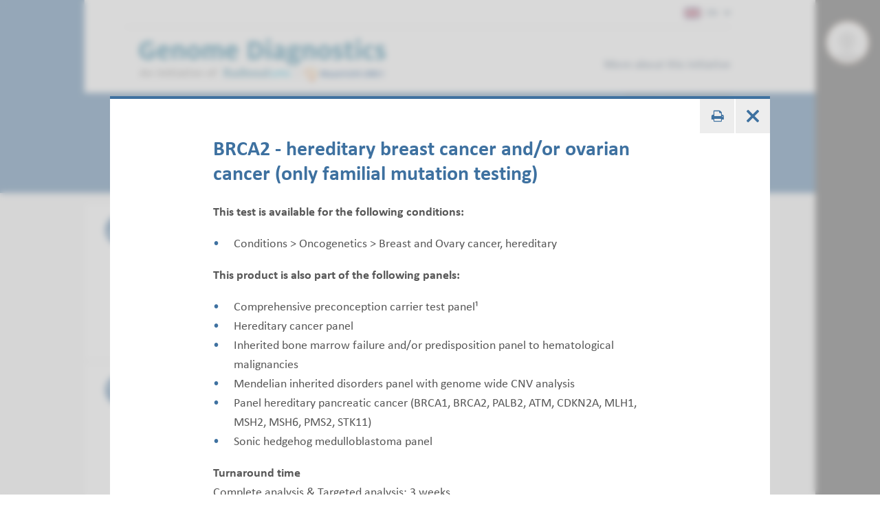

--- FILE ---
content_type: text/html; charset=utf-8
request_url: https://order.radboudumc.nl/en/products/brca2-hereditary-breast-cancer-and-or-ovarian-cancer-only-familial-mutation-testing
body_size: 29965
content:



<!DOCTYPE html>
<html prefix="og: http://ogp.me/ns#" lang="en">
<head>
    <meta charset="utf-8">
    <meta name="viewport" content="width=device-width, initial-scale=1">
    <link rel="icon" href="" type="image/x-icon">
    <link rel="shortcut icon" href="" type="image/x-icon">

    <title> - Ordering</title>

    <link href="/assets/css/main.radboudeas.min.css?v=202501200639" rel="stylesheet" type="text/css" />

            <link rel="alternate" hreflang="nl" href="https://order.radboudumc.nl/producten/brca2-erfelijke-borstkanker-en-of-ovariumkanker-alleen-bij-bekende-mutatie" />
            <link rel="alternate" hreflang="en" href="https://order.radboudumc.nl/en/products/brca2-hereditary-breast-cancer-and-or-ovarian-cancer-only-familial-mutation-testing" />



        <!-- Fonts.com license -->
        <link href="https://fast.fonts.net/t/1.css?apiType=css&projectid=19ad6068-ed8e-41e3-9f86-40be477cee83" rel="stylesheet" />
        <!-- End Fonts.com license -->

    
<script>
!function(a,b){"use strict";function k(){if(!j){j=!0;var b=new XMLHttpRequest;b.open("GET","/assets/fonts/fonts.css",!0),b.onload=function(){if(200==this.status)try{a.localStorage.setItem(e,f),a.localStorage.setItem(d,this.response)}catch(a){console.warn("Could not store webfonts")}else console.warn("Could not request webfonts")},b.send()}}function l(){for(var a=b.getElementsByTagName("iframe"),c=0,d=a.length,e=0;e<a.length;e++)a[e].onload=function(){c++,c===d&&k()}}var g,c="querySelector"in b&&"localStorage"in a&&"addEventListener"in a,d="fonts",e="fontsHash",f="e90ba95faca6e63b5526ed839f45169";if(c){try{var h=a.localStorage.getItem(e);if(h&&h==f)if(g=a.localStorage.getItem(d)){var i=b.createElement("style");i.innerHTML=g,b.head.appendChild(i)}else a.localStorage.removeItem(d)}catch(a){return void console.warn("Browser does not support localstorage")}if(!g){var j=!1;a.onload=function(){l(),setTimeout(function(){k()},1e4)}}}}(window,document);
</script>
</head>
<body class="Preload SiteHasPersonalMenu" style="overflow-y: hidden;"
        data-title=" - Ordering"    data-url="/en/products/conditions/oncogenetics/breast-and-ovary-cancer-hereditary"   >
<noscript>
    <style>
        html {
            overflow: visible;
            height: auto;
        }

        .MainNav_ItemWrapper:hover .Subnavigation_Wrapper,
        .MainNav_Item:focus + .Subnavigation_Wrapper {
            display: block;
        }

        .Header-FixedHeight .Dialoog,
        .Header-FixedHeight .Title_Wrapper,
        .Accordion_ContentContainer.Hidden {
            height: auto !important;
            visibility: visible;
        }

        .Dialoog_Step.Invisible,
        .Title_Wrapper.Invisible,
        main.Invisible,
        .js-GridItem {
            transform: none;
            opacity: 1;
        }

        .Dialoog_Form,
        .js-OptionsOpenBtn,
        .Image_Wrapper-Scaled,
        .Video_Wrapper-Scaled,
        img[data-src] {
            display: none;
        }

        .js-MasonryGrid {
            display: flex;
            flex-wrap: wrap;
        }
    </style>
</noscript>
    <script>
        //Fix for Windows Phone
        if (!(navigator.userAgent.indexOf('Windows Phone') > -1)) {
            document.documentElement.style.overflow = 'visible';
            document.documentElement.style.height = 'auto';
            document.body.style.height = 'auto';
        }
    </script>

    

    


<div class="Overlay Overlay-Block js-GridItem_Overlay Overlay-Visible Overlay-Has-Original-Container Theme-UMC " data-title="BRCA2 - hereditary breast cancer and/or ovarian cancer (only familial mutation testing) - Ordering" data-url="https://order.radboudumc.nl/en/products/brca2-hereditary-breast-cancer-and-or-ovarian-cancer-only-familial-mutation-testing"><div class='Overlay_ContentWrapper ClearFix-Wrapper'>
<hr class="Line  ">


<div class="Toolbar">            <button class="Btn Btn-Square Btn-Default Btn-TextAccent" onclick="printManager.print(this); return false;">
                <i class="RIcon-CenterVertical RIcon-Printer"></i><span class="HiddenIconText">Print page</span>
            </button>
            <a onclick="blockManager.close($(this)); return false;" href="/en/products/conditions/oncogenetics/breast-and-ovary-cancer-hereditary" class="Btn Btn-Square Btn-Default Btn-TextAccent Overlay_CloseBtn">
                <i class="RIcon-Cross"></i>
            </a>
</div><div class='Overlay_Content-Centered'><div class='Overlay_Content'>    <div class="js-Product" data-product-id="28590" data-category-id="0">
        

    <h3 class="H H3 ">
        BRCA2 - hereditary breast cancer and/or ovarian cancer (only familial mutation testing)


    </h3>


            <p>
                <b>This test is available for the following conditions:</b>
            </p>
            <ul class="BulletList">
                    <li>Conditions &gt; Oncogenetics &gt; Breast and Ovary cancer, hereditary</li>
            </ul>


            <p>
                <b>This product is also part of the following panels:</b>
            </p>
            <ul class="BulletList">
                    <li>Comprehensive preconception carrier test panel¹</li>
                    <li>Hereditary cancer panel</li>
                    <li>Inherited bone marrow failure and/or predisposition panel to hematological malignancies</li>
                    <li>Mendelian inherited disorders panel with genome wide CNV analysis</li>
                    <li>Panel hereditary pancreatic cancer (BRCA1, BRCA2, PALB2, ATM, CDKN2A, MLH1, MSH2, MSH6, PMS2, STK11)</li>
                    <li>Sonic hedgehog medulloblastoma panel</li>
            </ul>

            <p>
                <b>Turnaround time</b><br>
                Complete analysis &amp; Targeted analysis: 3 weeks
            </p>

            <p>
                <b>Method</b>
            </p>
            <ul class="BulletList">
                    <li>Sequence analysis of all coding exons and flanking intron-exon boundaries</li>
                    <li>Deletion/duplication analysis (MLPA)</li>
            </ul>

            <b>Remarks</b><br>
Analysis of a known familial mutation only (screening).<br />
MLPA analysis only upon request.<br>
                    <p>
                    <b>OMIM: </b>
<a href="http://omim.org/entry/600185" target="_blank">600185</a>                    <br>


                    <b>Performing laboratory: </b>Radboudumc &amp; Maastricht UMC+<br />

                    <b>Authorized material(s): </b>EDTA blood, FFPE, Isolated DNA<br />
            </p>

        <br>

        

    <div class="Product_OptionsAndPrice">
        
<div class="Product_Options">
    <div class="Product_OptionGroup">
        <div class="Product_OptionGroupLabel">
            <b><label for="ProductOptionCategories_0__OptionId">GEN</label></b>
        </div>
                        <div class="Product_Option">
                    <input class="Field_Radio Product_OptionInput" type="radio" name="28590_1_full" id="option_28590_full_1" tabindex="0" value="1" checked="checked">
                    <label class="Field_Label Field_Label-Bullet Product_OptionLabel" for="option_28590_full_1">
                        <span class="Product_OptionInfo">
                            <span class="Product_OptionName">complete analysis</span>
                        </span>
                </label>

            </div>
                <div class="Product_Option">
                    <input class="Field_Radio Product_OptionInput" type="radio" name="28590_1_full" id="option_28590_full_2" tabindex="0" value="2">
                    <label class="Field_Label Field_Label-Bullet Product_OptionLabel" for="option_28590_full_2">
                        <span class="Product_OptionInfo">
                            <span class="Product_OptionName">targeted analysis of a familial mutation</span>
                        </span>
                </label>

            </div>
    </div>
</div>
<br>
        <input type="hidden" name="categoryId" value="0" />
        <input type="hidden" id="selectedVariantID" name="SKUID" value="28590" />
        <input type="hidden" id="js-parent-product-id" name="ParentSKUID" value="28590" />
    </div>


            <hr class="Line" />
    <div class="Product_Total"><div class="Product_TotalPrice H3 H-Grey H-NoMargin H_Sub js-Price">€ 320</div></div>
    <div class="js-ProductErrorMessages"></div>


        <div class="Product_Btns">
            <a class="Btn Btn-Purple  js-AddBtn" href="#" onclick="productsManager.add(this); return false;">Add</a>
            
                <a class="Btn Btn-Purple Hidden js-ChangeBtn" href="#" onclick="productsManager.change(this); return false;">Update</a>
            <a class="Btn Btn-Red Hidden js-RemoveBtn" href="#" onclick="productsManager.remove(this); return false;">Remove</a>
        </div>
    </div>
</div></div></div></div>

    <div class="Container Container_Webpage">
        <header class="Theme-UMC Header Header-FixedHeight">

            <!--Donut#[base64]#-->


<div class="Header_Wrapper">
    <div class="Header_WrapperInside">
        <div class="SkipLinks">
            <a class="Btn Btn-Default" href="#Title">Go to main content</a>
                <button class="Btn Btn-Default" onclick="layoutManager.isActive(true)">Ga naar Mijn Radboud</button>
        </div>
        <div class="Header_TopContainer Container-Center">
            <div class="Header_Top">

                    <ul class="List-Clear List-Horizontal Header_TopList">
                        <li class="Header_TopItem Current">
                            <div class="LanguagesSwitch js-Accordion" data-accordion-allow-close-all="true">
                                <button class="Header_TopLink LanguagesSwitch_Btn js-Accordion_Title">
                                    <span class="HiddenIconText">Current language is Engels (</span>
                                    <img class="LanguagesSwitch_Icon" title="" width="25" height="16" src="/assets/img/layout/flag-en.svg" /> EN
                                    <span class="HiddenIconText">)</span>
                                </button>
                                <ul class="LanguagesSwitch_List js-Accordion_Content">
                                        <li class="LanguagesSwitch_Item">
                                            <a class="LanguagesSwitch_Link" href="https://order.radboudumc.nl/producten/brca2-erfelijke-borstkanker-en-of-ovariumkanker-alleen-bij-bekende-mutatie" title="Wijzig taal in Nederlands">
                                                <span class="HiddenIconText">Wijzig taal in Nederlands (</span>
                                                <img class="LanguagesSwitch_Icon" title="" width="25" height="16" src="/assets/img/layout/flag-nl.svg" /> NL
                                                <span class="HiddenIconText">)</span>
                                            </a>
                                        </li>
                                </ul>
                            </div>
                        </li>
                    </ul>
            </div>
        </div>
        <div class="Header_Container Container Container-Center Container-White">
            <a href="/en" class="Logo" title="{$custom.Aanvraagsysteem$}">
                <img class="Logo_Image" src="https://order.radboudumc.nl/assets/img/logo/radboudeas/logo-en-us.svg" width="390" height="85" alt="logo" />
                <span class="HiddenIconText">Go to Radboudumc website</span>
            </a>
            <nav class="MainNav">
                <ul class="List List-Clear List-Divided List-Grey List-DividedNoTop List-DividedBig">

                        <li class="MainNav_ItemWrapper ">
                            <button class="MainNav_Item Btn-Reset " data-url="">
                                More about this initiative
                                <i class="MenuItem_Arrow MenuItem_ArrowDown RIcon-ArrowDown"></i>
                                <i class="MenuItem_Arrow MenuItem_ArrowUp RIcon-ArrowUp"></i>
                            </button>
                            <div class="Subnavigation_Wrapper">
                                <div class="Container Container-Subnavigation Container-Padded Container-Center Container-White">
                                    <ul>
                                            <li>
                                                <span class="Navigation-Title">Radboudumc &amp; MaasrichtUMC+</span>
                                                <ul>
                                                </ul>
                                            </li>
                                    </ul>
                                </div>
                                <button class="Btn Btn-LightGrey MobNav_BigBtn MainNav_CloseBtn" onclick="mainMenuManager.unactivateMenu()">
                                    <i class="RIcon-Cross RIcon-CenterVertical"></i> Close <span class="HiddenIconText">navigation</span>
                                </button>
                                <div class="CloseTrigger"></div>
                            </div>
                        </li>
                </ul>
            </nav>
        </div>
    </div>
</div>
<!--EndDonut-->

            <div class="Container Container-Center Container-Relative ClearFix-Wrapper Theme-UMC Theme-Accent Container-HeaderButtonsWrapper Invisible">
                <div class="Toolbar">
                    <div class="Toolbar_Group Toolbar-Header">
                        <button class="Btn Btn-Square Btn-Default Btn-TextAccent js-DialogCloseBtn">
                            <i class="RIcon-Cross RIcon-CenterVertical"></i>
                            <span class="HiddenIconText">End dialogue</span>
                        </button>
                        <button class="Btn Btn-Square Btn-Default Btn-TextAccent js-DialogBackBtn">
                            <i class="RIcon-Arrow2Up RIcon-CenterVertical"></i>
                            <span class="HiddenIconText">Return to previous step</span>
                        </button>

                            <button class="Btn Btn-Square Btn-Default Btn-TextAccent js-BackToDialoogBtn Btn-Visible">
                                <i class="RIcon-Search2 RIcon-CenterVertical"></i>
                            </button>
                    </div>

                    <!--Donut#[base64]#--><button class="Btn Btn-Square Btn-Default Btn-TextAccent ShoppingCartBtn js-ShoppingCartBtn Btn-Visible " tabindex="0" href="/en/cart">
    <i class="RIcon-ShoppingCart RIcon-CenterVertical"></i>
    <div class="Badge ShoppingCartBtn_Badge js-ShoppingCartBadge Hidden">0</div>
</button>
<div class="Tooltip-AddedProduct_Wrapper">
    <div class="Tooltip-AddedProduct_Wrapper2">
        <div class="Tooltip Tooltip-AddedProduct js-AddedProductTooltip Theme-Research Theme-Accent" style="display: none;">
            <p>
                The test was added to your cart
            </p>
        </div>
    </div>
</div>
<!--EndDonut-->




        <div class="Toolbar_Group">
            <button class="Btn Btn-Square Btn-Default Btn-TextAccent js-OptionsOpenBtn" onclick="optionsManager.openOptions(this);">
                <i class="RIcon-ArrowDown"></i>
                <span class="HiddenIconText">Open this block&#39;s extra options</span>
            </button>
            <div class="Options">
                <ul class="OptionsList">
                                            <li class="Options_Option">
                            <button class="Btn Btn-DarkAccent Btn-FullWidth" onclick="printManager.print(this); return false;">
                                <i class="Btn_Icon RIcon-CenterVertical RIcon-Printer"></i>
                                <span>Print page</span>
                            </button>
                        </li>
                                    </ul>

                <button class="Btn Btn-DarkAccent2 js-OptionsClose_Btn" onclick="optionsManager.closeOptions(this);">
                    <span>Close</span>
                    <span class="HiddenIconText">Close this block&#39;s extra options</span>
                    <i class="Btn_Icon RIcon-CenterVertical RIcon-ArrowUp RIcon-Size5"></i>
                </button>
            </div>

        </div>
                </div>
            </div>


                <div id="Title" class="Title_Wrapper Invisible Theme-Accent Theme-UMC">
                    <div class="Container Container-Center Container-Relative">
                        <div class="Container Container-Title">
                            <h1 class="H H3 H-NoMargin">
                                Breast and Ovary cancer, hereditary
                                <span class="H_Sub"></span>
                            </h1>
                        </div>
                    </div>
                </div>


<div id="Title" class="Container Container-Center Dialoog Theme-UMC Hidden Theme-Accent Dialoog--Focused"
     data-load-more-text="Display more results" data-no-search-results-text="We were unable to find any results"
     data-no-results-for-text="No results found for" data-go-back-text="Previous page"
     data-retry-step-text="Please try again" data-no-network-connection-text="We could not give an answer because you do not have an active internet connection"
     data-ask-again-text="Ask your question again">

    <div class="Dialoog_Step Invisible">
        <div class="Dialoog_StepContainer">
                <p class="H H1 H-White H-NoMarginBottom">
                    <span class="Dialoog_Headtitle">Welcome to our new website!</span>
                    <span class="H_Sub Dialoog_Subtitle">Find and order your test(s) of interest</span>
                </p>
            <div class="Dialoog_Form Dialoog_Form-Fake"><div class="Dialoog_SearchInput">[Type here] </div><i class="RIcon-Search2 Dialoog_SearchBtn-Fake"></i></div>
            <div class="Dialoog_Form Dialoog_Form-Real Hidden"
                 data-url="/en/dialoog/options/3"
                 data-suggestions-url="/en/dialoog/suggestions/3"
                 data-more-suggestions-url="/en-us/dialooglist/search/3">

                <input class="Dialoog_SearchInput" placeholder="[Type here] " />
                <button class="Btn-Reset Dialoog_SearchBtn"><i class="RIcon-FloatRight RIcon-Search2"></i></button>
            </div>
            <div class="Dialoog_OptionsAndSuggestions Hidden Faded js-OptionsAndSuggestions">
                <ul class="Dialoog_Options js-Options">
                </ul>
                <ul class="Dialoog_Options js-Suggestions"></ul>
            </div>
        </div>
    </div>
</div>
        </header>
        


<div class="Overlay js-ShoppingCartOverlay Overlay-Hidden Theme-UMC" data-title="Your cart - Ordering" data-url="/en/cart"><div class='Overlay_ContentWrapper ClearFix-Wrapper'>
<hr class="Line  ">


<div class="Toolbar">            <button class="Btn Btn-Square Btn-Default Btn-TextAccent" onclick="printManager.print(this); return false;">
                <i class="RIcon-CenterVertical RIcon-Printer"></i><span class="HiddenIconText">Print page</span>
            </button>
            <a onclick="blockManager.close($(this)); return false;" href="/en/products/conditions/oncogenetics/breast-and-ovary-cancer-hereditary" class="Btn Btn-Square Btn-Default Btn-TextAccent Overlay_CloseBtn">
                <i class="RIcon-Cross"></i>
            </a>
</div><div class='Overlay_Content-Centered'><div class='Overlay_Content'>    <div class="Overlay_ContentWrapper ClearFix-Wrapper">
        


<div class="js-ShoppingCartData Hidden"
     data-change-url="/en-US/cart/change"
     data-remove-url="/en-US/cart/remove"
     data-total-url="/en-US/cart/GetShoppingCartCounter"
     data-empty-cart-text="Please add one or more tests to your cart."
     data-product-add-btn-text="Add"
     data-product-added-btn-text="Added"
     data-add-product-error-text="The test could not be added to your cart. Please check your internet connection and try again."
     data-change-product-error-text="The test could not be updated in your cart. Please check your internet connection and try again."
     data-remove-product-error-text="The test could not be removed from your cart. Please check your internet connection and try again."
     data-product-price-url="/en-US/LabProduct/Price"></div>
        <div class="Overlay_Content js-LazyOverlayContent" data-src="/en/cart" data-always-refresh>
        </div>
    </div>
</div></div></div></div>


        <div class="Theme-UMC">
            <div class="js-PageLoadingSpinner LoadingSpinner LoadingSpinner-Center LoadingSpinner-Large LoadingSpinner-Absolute"><div class="LoadingSpinner_Animation"></div></div>
        </div>

        <main class="Invisible">
            

            

<section class="Container">
    



<section class='Container Container-Center Container-PaddedVertical'><div class='ListBlocksGrid'><div class='BlocksGrid_HorizontalWrapper'><div class='BlocksGrid_VerticalWrapper'><div class="ListBlocksGrid_Container js-Grid" data-no-network-connection-text="We could not connect to Internet. Please check your connection and try again." data-no-results-text="We could not find any results"><div class='ListBlock_Wrapper js-GridItem_Wrapper'><div class="ListBlock js-GridItem Theme-UMC  Visible js-product-listitem"><div class='ClearFix-Wrapper'><div class='ListBlock_PaddedContent ClearFix-Container'><div class='ListBlock_FlexedContent'>        <div class="ListProduct_Container js-Product" data-product-id="8931049" data-category-id="3877">
            <div class="ListProduct_Type">
                <i class="RIcon-Filled RIcon-FilledRound RIcon-FilledSize1 RIcon-TestMultiGene"></i>
                <div class="H H3 H-NoMargin">
                    Panel
                </div>
            </div>
            <div class="ListProduct_Content">
                <h3 class="H H5 ListBlock_Title ListProduct_Title">
                    panel hereditary breast/ovarian cancer (BRCA1,BRCA2,ATM,BARD1,BRIP1,CHEK2,PALB2,PTEN, RAD51C,RAD51D)
                    <span class="H_Sub"></span>
                </h3>
                <div class="ListProduct_Info">
                    <div class="ListProduct_Description">
                            <div>
                                <b>Turnaround time</b><br/>
                                3 weeks
                            </div>
                                                    <div>
                                <b>Performing laboratory</b><br />
                                Radboudumc &amp; Maastricht UMC+
                            </div>
                    </div>
                    <div class="ListProduct_PriceAndBtns">
                            <div class="ListProduct_Price H3 H-Grey H-NoMargin ListProduct_Price">
                                <span class="H_Sub js-Price">
                                    € 750
                                </span>
                            </div>
                        <div class="ListProduct_Btns">
                            <a class="Btn Btn-Default" href="https://order.radboudumc.nl/en/products/panel-hereditary-breast-ovarian-cancer-brca1brca2atmbard1brip1chek2palb2pten-rad51crad51d?c=3877" onclick="blockManager.open(this);return false;">View</a>
                            <a class="Btn Btn-Default  js-OpenOptionsBtn" href="#" onclick="productsManager.openQuickOrder(this);return false;">Add</a>
                        </div>
                    </div>
                </div>
            </div>
        </div>
</div></div></div><div class="Overlay Overlay-Small Overlay-Hidden Theme-UMC js-ProductQuickOverlay" data-title=" - Ordering" data-url=""><div class='Overlay_ContentWrapper ClearFix-Wrapper'>
    <hr class="Line">


<div class="Toolbar">        <div class="Toolbar_Group">
            <button class="Btn Btn-Square Btn-Default Btn-TextAccent js-OptionsOpenBtn" onclick="optionsManager.openOptions(this);">
                <i class="RIcon-ArrowDown"></i>
                <span class="HiddenIconText">Open this block&#39;s extra options</span>
            </button>
            <div class="Options">
                <ul class="OptionsList">
                                                        </ul>

                <button class="Btn Btn-DarkAccent2 js-OptionsClose_Btn" onclick="optionsManager.closeOptions(this);">
                    <span>Close</span>
                    <span class="HiddenIconText">Close this block&#39;s extra options</span>
                    <i class="Btn_Icon RIcon-CenterVertical RIcon-ArrowUp RIcon-Size5"></i>
                </button>
            </div>

        </div>
        <a onclick="blockManager.close($(this)); return false;" href="/en/products/conditions/oncogenetics/breast-and-ovary-cancer-hereditary" class="Btn Btn-Square Btn-Default Btn-TextAccent Overlay_CloseBtn">
            <i class="RIcon-Cross"></i>
        </a>
</div><div class='Overlay_Content-Centered'><div class='Overlay_Content'>    <div class="js-Product" data-product-id="8931049" data-category-id="3877">
        <h3 class="H H2 H-NoMarginTop">
            panel hereditary breast/ovarian cancer (BRCA1,BRCA2,ATM,BARD1,BRIP1,CHEK2,PALB2,PTEN, RAD51C,RAD51D)
            <span class="H_Sub"></span>
        </h3>
        

    <div class="Product_OptionsAndPrice">
        
<div class="Product_Options">
    <div class="Product_OptionGroup">
        <div class="Product_OptionGroupLabel">
            <b><label for="ProductOptionCategories_0__OptionId">PANEL</label></b>
        </div>
                        <div class="Product_Option">
                    <input class="Field_Radio Product_OptionInput" type="radio" name="8931049_111680_quick" id="option_8931049_quick_111680" tabindex="0" value="111680" checked="checked">
                    <label class="Field_Label Field_Label-Bullet Product_OptionLabel" for="option_8931049_quick_111680">
                        <span class="Product_OptionInfo">
                            <span class="Product_OptionName">Complete gene panel analysis</span>
                        </span>
                </label>

            </div>
    </div>
</div>
<br>
        <input type="hidden" name="categoryId" value="3877" />
        <input type="hidden" id="selectedVariantID" name="SKUID" value="8931049" />
        <input type="hidden" id="js-parent-product-id" name="ParentSKUID" value="8931049" />
    </div>

    
            <hr class="Line" />
    <div class="Product_Total"><div class="Product_TotalPrice H3 H-Grey H-NoMargin H_Sub js-Price">€ 750</div></div>
    <div class="js-ProductErrorMessages"></div>

        
        <div class="Product_Btns">
            <a class="Btn Btn-Purple  js-AddBtn" href="#" onclick="productsManager.add(this); return false;">Add</a>
            
            <a class="Btn Btn-Red Hidden js-RemoveBtn" href="#" onclick="productsManager.remove(this); return false;">Remove</a>
        </div>
       
    </div>
</div></div></div></div>




<div class="Overlay Overlay-Block js-GridItem_Overlay Overlay-Hidden Theme-UMC " data-title="panel hereditary breast/ovarian cancer (BRCA1,BRCA2,ATM,BARD1,BRIP1,CHEK2,PALB2,PTEN, RAD51C,RAD51D) - Ordering" data-url="https://order.radboudumc.nl/en/products/panel-hereditary-breast-ovarian-cancer-brca1brca2atmbard1brip1chek2palb2pten-rad51crad51d?c=3877"><div class='Overlay_ContentWrapper ClearFix-Wrapper'>
<hr class="Line  ">


<div class="Toolbar">            <button class="Btn Btn-Square Btn-Default Btn-TextAccent" onclick="printManager.print(this); return false;">
                <i class="RIcon-CenterVertical RIcon-Printer"></i><span class="HiddenIconText">Print page</span>
            </button>
            <a onclick="blockManager.close($(this)); return false;" href="/en/products/conditions/oncogenetics/breast-and-ovary-cancer-hereditary" class="Btn Btn-Square Btn-Default Btn-TextAccent Overlay_CloseBtn">
                <i class="RIcon-Cross"></i>
            </a>
</div><div class='Overlay_Content-Centered'><div class='Overlay_Content'>    <div class="js-Product" data-product-id="8931049" data-category-id="3877">
        

    <h3 class="H H3 ">
        panel hereditary breast/ovarian cancer (BRCA1,BRCA2,ATM,BARD1,BRIP1,CHEK2,PALB2,PTEN, RAD51C,RAD51D)


    </h3>


            <p>
                <b>This test is available for the following conditions:</b>
            </p>
            <ul class="BulletList">
                    <li>Conditions &gt; Oncogenetics &gt; Breast and Ovary cancer, hereditary</li>
            </ul>



            <p>
                <b>Turnaround time</b><br>
                3 weeks
            </p>

            <p>
                <b>Method</b>
            </p>
            <ul class="BulletList">
                    <li>Sequence analysis of all coding exons and flanking intron-exon boundaries</li>
                    <li>CNV analysis of all genes based on NGS</li>
                    <li>Exome analysis (WES or WGS data)</li>
            </ul>

            <b>Remarks</b><br>
CNV analysis on DNA isolated from FFPE tissue is for now limited to exon 22 in the BRCA1 gene, using NGS.<br />
&nbsp;<br>
                    <p>


                    <b>Performing laboratory: </b>Radboudumc &amp; Maastricht UMC+<br />

                    <b>Authorized material(s): </b>EDTA blood, FFPE, Isolated DNA<br />
            </p>

        <br>

        

    <div class="Product_OptionsAndPrice">
        
<div class="Product_Options">
    <div class="Product_OptionGroup">
        <div class="Product_OptionGroupLabel">
            <b><label for="ProductOptionCategories_0__OptionId">PANEL</label></b>
        </div>
                        <div class="Product_Option">
                    <input class="Field_Radio Product_OptionInput" type="radio" name="8931049_111680_full" id="option_8931049_full_111680" tabindex="0" value="111680" checked="checked">
                    <label class="Field_Label Field_Label-Bullet Product_OptionLabel" for="option_8931049_full_111680">
                        <span class="Product_OptionInfo">
                            <span class="Product_OptionName">Complete gene panel analysis</span>
                        </span>
                </label>

            </div>
    </div>
</div>
<br>
        <input type="hidden" name="categoryId" value="3877" />
        <input type="hidden" id="selectedVariantID" name="SKUID" value="8931049" />
        <input type="hidden" id="js-parent-product-id" name="ParentSKUID" value="8931049" />
    </div>


            <hr class="Line" />
    <div class="Product_Total"><div class="Product_TotalPrice H3 H-Grey H-NoMargin H_Sub js-Price">€ 750</div></div>
    <div class="js-ProductErrorMessages"></div>


        <div class="Product_Btns">
            <a class="Btn Btn-Purple  js-AddBtn" href="#" onclick="productsManager.add(this); return false;">Add</a>
            
            <a class="Btn Btn-Red Hidden js-RemoveBtn" href="#" onclick="productsManager.remove(this); return false;">Remove</a>
        </div>
    </div>
</div></div></div></div></div></div><div class='ListBlock_Wrapper js-GridItem_Wrapper'><div class="ListBlock js-GridItem Theme-UMC  Visible js-product-listitem"><div class='ClearFix-Wrapper'><div class='ListBlock_PaddedContent ClearFix-Container'><div class='ListBlock_FlexedContent'>        <div class="ListProduct_Container js-Product" data-product-id="1460871" data-category-id="3877">
            <div class="ListProduct_Type">
                <i class="RIcon-Filled RIcon-FilledRound RIcon-FilledSize1 RIcon-TestSingleGene"></i>
                <div class="H H3 H-NoMargin">
                    Gene
                </div>
            </div>
            <div class="ListProduct_Content">
                <h3 class="H H5 ListBlock_Title ListProduct_Title">
                    ATM - risk factor breast cancer
                    <span class="H_Sub"></span>
                </h3>
                <div class="ListProduct_Info">
                    <div class="ListProduct_Description">
                            <div>
                                <b>Turnaround time</b><br/>
                                Complete analysis &amp; Targeted analysis: 3 weeks
                            </div>
                                                    <div>
                                <b>Performing laboratory</b><br />
                                Radboudumc &amp; Maastricht UMC+
                            </div>
                    </div>
                    <div class="ListProduct_PriceAndBtns">
                            <div class="ListProduct_Price H3 H-Grey H-NoMargin ListProduct_Price">
                                <span class="H_Sub js-Price">
                                    € 509
                                </span>
                            </div>
                        <div class="ListProduct_Btns">
                            <a class="Btn Btn-Default" href="https://order.radboudumc.nl/en/products/atm-risk-factor-breast-cancer?c=3877" onclick="blockManager.open(this);return false;">View</a>
                            <a class="Btn Btn-Default  js-OpenOptionsBtn" href="#" onclick="productsManager.openQuickOrder(this);return false;">Add</a>
                        </div>
                    </div>
                </div>
            </div>
        </div>
</div></div></div><div class="Overlay Overlay-Small Overlay-Hidden Theme-UMC js-ProductQuickOverlay" data-title=" - Ordering" data-url=""><div class='Overlay_ContentWrapper ClearFix-Wrapper'>
    <hr class="Line">


<div class="Toolbar">        <div class="Toolbar_Group">
            <button class="Btn Btn-Square Btn-Default Btn-TextAccent js-OptionsOpenBtn" onclick="optionsManager.openOptions(this);">
                <i class="RIcon-ArrowDown"></i>
                <span class="HiddenIconText">Open this block&#39;s extra options</span>
            </button>
            <div class="Options">
                <ul class="OptionsList">
                                                        </ul>

                <button class="Btn Btn-DarkAccent2 js-OptionsClose_Btn" onclick="optionsManager.closeOptions(this);">
                    <span>Close</span>
                    <span class="HiddenIconText">Close this block&#39;s extra options</span>
                    <i class="Btn_Icon RIcon-CenterVertical RIcon-ArrowUp RIcon-Size5"></i>
                </button>
            </div>

        </div>
        <a onclick="blockManager.close($(this)); return false;" href="/en/products/conditions/oncogenetics/breast-and-ovary-cancer-hereditary" class="Btn Btn-Square Btn-Default Btn-TextAccent Overlay_CloseBtn">
            <i class="RIcon-Cross"></i>
        </a>
</div><div class='Overlay_Content-Centered'><div class='Overlay_Content'>    <div class="js-Product" data-product-id="1460871" data-category-id="3877">
        <h3 class="H H2 H-NoMarginTop">
            ATM - risk factor breast cancer
            <span class="H_Sub"></span>
        </h3>
        

    <div class="Product_OptionsAndPrice">
        
<div class="Product_Options">
    <div class="Product_OptionGroup">
        <div class="Product_OptionGroupLabel">
            <b><label for="ProductOptionCategories_0__OptionId">GEN</label></b>
        </div>
                        <div class="Product_Option">
                    <input class="Field_Radio Product_OptionInput" type="radio" name="1460871_1_quick" id="option_1460871_quick_1" tabindex="0" value="1" checked="checked">
                    <label class="Field_Label Field_Label-Bullet Product_OptionLabel" for="option_1460871_quick_1">
                        <span class="Product_OptionInfo">
                            <span class="Product_OptionName">complete analysis</span>
                        </span>
                </label>

            </div>
                <div class="Product_Option">
                    <input class="Field_Radio Product_OptionInput" type="radio" name="1460871_1_quick" id="option_1460871_quick_2" tabindex="0" value="2">
                    <label class="Field_Label Field_Label-Bullet Product_OptionLabel" for="option_1460871_quick_2">
                        <span class="Product_OptionInfo">
                            <span class="Product_OptionName">targeted analysis of a familial mutation</span>
                        </span>
                </label>

            </div>
    </div>
</div>
<br>
        <input type="hidden" name="categoryId" value="3877" />
        <input type="hidden" id="selectedVariantID" name="SKUID" value="1460871" />
        <input type="hidden" id="js-parent-product-id" name="ParentSKUID" value="1460871" />
    </div>

    
            <hr class="Line" />
    <div class="Product_Total"><div class="Product_TotalPrice H3 H-Grey H-NoMargin H_Sub js-Price">€ 509</div></div>
    <div class="js-ProductErrorMessages"></div>

        
        <div class="Product_Btns">
            <a class="Btn Btn-Purple  js-AddBtn" href="#" onclick="productsManager.add(this); return false;">Add</a>
            
                <a class="Btn Btn-Purple Hidden js-ChangeBtn" href="#" onclick="productsManager.change(this); return false;">Update</a>
            <a class="Btn Btn-Red Hidden js-RemoveBtn" href="#" onclick="productsManager.remove(this); return false;">Remove</a>
        </div>
       
    </div>
</div></div></div></div>




<div class="Overlay Overlay-Block js-GridItem_Overlay Overlay-Hidden Theme-UMC " data-title="ATM - risk factor breast cancer - Ordering" data-url="https://order.radboudumc.nl/en/products/atm-risk-factor-breast-cancer?c=3877"><div class='Overlay_ContentWrapper ClearFix-Wrapper'>
<hr class="Line  ">


<div class="Toolbar">            <button class="Btn Btn-Square Btn-Default Btn-TextAccent" onclick="printManager.print(this); return false;">
                <i class="RIcon-CenterVertical RIcon-Printer"></i><span class="HiddenIconText">Print page</span>
            </button>
            <a onclick="blockManager.close($(this)); return false;" href="/en/products/conditions/oncogenetics/breast-and-ovary-cancer-hereditary" class="Btn Btn-Square Btn-Default Btn-TextAccent Overlay_CloseBtn">
                <i class="RIcon-Cross"></i>
            </a>
</div><div class='Overlay_Content-Centered'><div class='Overlay_Content'>    <div class="js-Product" data-product-id="1460871" data-category-id="3877">
        

    <h3 class="H H3 ">
        ATM - risk factor breast cancer


    </h3>


            <p>
                <b>This test is available for the following conditions:</b>
            </p>
            <ul class="BulletList">
                    <li>Conditions &gt; Oncogenetics &gt; Breast and Ovary cancer, hereditary</li>
            </ul>


            <p>
                <b>This product is also part of the following panels:</b>
            </p>
            <ul class="BulletList">
                    <li>Comprehensive preconception carrier test panel¹</li>
                    <li>Hereditary cancer panel</li>
                    <li>Mendelian inherited disorders panel with genome wide CNV analysis</li>
                    <li>Movement disorders panel</li>
                    <li>Panel hereditary pancreatic cancer (BRCA1, BRCA2, PALB2, ATM, CDKN2A, MLH1, MSH2, MSH6, PMS2, STK11)</li>
                    <li>Primary immunodeficiencies panel</li>
            </ul>

            <p>
                <b>Turnaround time</b><br>
                Complete analysis &amp; Targeted analysis: 3 weeks
            </p>

            <p>
                <b>Method</b>
            </p>
            <ul class="BulletList">
                    <li>Sequence analysis of all coding exons and flanking intron-exon boundaries</li>
            </ul>

                    <p>
                    <b>OMIM: </b>
<a href="http://omim.org/entry/607585" target="_blank">607585</a>                    <br>


                    <b>Performing laboratory: </b>Radboudumc &amp; Maastricht UMC+<br />

                    <b>Authorized material(s): </b>EDTA blood, FFPE, Isolated DNA<br />
            </p>

        <br>

        

    <div class="Product_OptionsAndPrice">
        
<div class="Product_Options">
    <div class="Product_OptionGroup">
        <div class="Product_OptionGroupLabel">
            <b><label for="ProductOptionCategories_0__OptionId">GEN</label></b>
        </div>
                        <div class="Product_Option">
                    <input class="Field_Radio Product_OptionInput" type="radio" name="1460871_1_full" id="option_1460871_full_1" tabindex="0" value="1" checked="checked">
                    <label class="Field_Label Field_Label-Bullet Product_OptionLabel" for="option_1460871_full_1">
                        <span class="Product_OptionInfo">
                            <span class="Product_OptionName">complete analysis</span>
                        </span>
                </label>

            </div>
                <div class="Product_Option">
                    <input class="Field_Radio Product_OptionInput" type="radio" name="1460871_1_full" id="option_1460871_full_2" tabindex="0" value="2">
                    <label class="Field_Label Field_Label-Bullet Product_OptionLabel" for="option_1460871_full_2">
                        <span class="Product_OptionInfo">
                            <span class="Product_OptionName">targeted analysis of a familial mutation</span>
                        </span>
                </label>

            </div>
    </div>
</div>
<br>
        <input type="hidden" name="categoryId" value="3877" />
        <input type="hidden" id="selectedVariantID" name="SKUID" value="1460871" />
        <input type="hidden" id="js-parent-product-id" name="ParentSKUID" value="1460871" />
    </div>


            <hr class="Line" />
    <div class="Product_Total"><div class="Product_TotalPrice H3 H-Grey H-NoMargin H_Sub js-Price">€ 509</div></div>
    <div class="js-ProductErrorMessages"></div>


        <div class="Product_Btns">
            <a class="Btn Btn-Purple  js-AddBtn" href="#" onclick="productsManager.add(this); return false;">Add</a>
            
                <a class="Btn Btn-Purple Hidden js-ChangeBtn" href="#" onclick="productsManager.change(this); return false;">Update</a>
            <a class="Btn Btn-Red Hidden js-RemoveBtn" href="#" onclick="productsManager.remove(this); return false;">Remove</a>
        </div>
    </div>
</div></div></div></div></div></div><div class='ListBlock_Wrapper js-GridItem_Wrapper'><div class="ListBlock js-GridItem Theme-UMC  Visible js-product-listitem"><div class='ClearFix-Wrapper'><div class='ListBlock_PaddedContent ClearFix-Container'><div class='ListBlock_FlexedContent'>        <div class="ListProduct_Container js-Product" data-product-id="7305761" data-category-id="3877">
            <div class="ListProduct_Type">
                <i class="RIcon-Filled RIcon-FilledRound RIcon-FilledSize1 RIcon-TestSingleGene"></i>
                <div class="H H3 H-NoMargin">
                    Gene
                </div>
            </div>
            <div class="ListProduct_Content">
                <h3 class="H H5 ListBlock_Title ListProduct_Title">
                    BARD1 - risk factor breast cancer
                    <span class="H_Sub"></span>
                </h3>
                <div class="ListProduct_Info">
                    <div class="ListProduct_Description">
                            <div>
                                <b>Turnaround time</b><br/>
                                Complete analysis &amp; Targeted analysis: 3 weeks
                            </div>
                                                    <div>
                                <b>Performing laboratory</b><br />
                                Radboudumc &amp; Maastricht UMC+
                            </div>
                    </div>
                    <div class="ListProduct_PriceAndBtns">
                            <div class="ListProduct_Price H3 H-Grey H-NoMargin ListProduct_Price">
                                <span class="H_Sub js-Price">
                                    € 509
                                </span>
                            </div>
                        <div class="ListProduct_Btns">
                            <a class="Btn Btn-Default" href="https://order.radboudumc.nl/en/products/bard1-risk-factor-breast-cancer?c=3877" onclick="blockManager.open(this);return false;">View</a>
                            <a class="Btn Btn-Default  js-OpenOptionsBtn" href="#" onclick="productsManager.openQuickOrder(this);return false;">Add</a>
                        </div>
                    </div>
                </div>
            </div>
        </div>
</div></div></div><div class="Overlay Overlay-Small Overlay-Hidden Theme-UMC js-ProductQuickOverlay" data-title=" - Ordering" data-url=""><div class='Overlay_ContentWrapper ClearFix-Wrapper'>
    <hr class="Line">


<div class="Toolbar">        <div class="Toolbar_Group">
            <button class="Btn Btn-Square Btn-Default Btn-TextAccent js-OptionsOpenBtn" onclick="optionsManager.openOptions(this);">
                <i class="RIcon-ArrowDown"></i>
                <span class="HiddenIconText">Open this block&#39;s extra options</span>
            </button>
            <div class="Options">
                <ul class="OptionsList">
                                                        </ul>

                <button class="Btn Btn-DarkAccent2 js-OptionsClose_Btn" onclick="optionsManager.closeOptions(this);">
                    <span>Close</span>
                    <span class="HiddenIconText">Close this block&#39;s extra options</span>
                    <i class="Btn_Icon RIcon-CenterVertical RIcon-ArrowUp RIcon-Size5"></i>
                </button>
            </div>

        </div>
        <a onclick="blockManager.close($(this)); return false;" href="/en/products/conditions/oncogenetics/breast-and-ovary-cancer-hereditary" class="Btn Btn-Square Btn-Default Btn-TextAccent Overlay_CloseBtn">
            <i class="RIcon-Cross"></i>
        </a>
</div><div class='Overlay_Content-Centered'><div class='Overlay_Content'>    <div class="js-Product" data-product-id="7305761" data-category-id="3877">
        <h3 class="H H2 H-NoMarginTop">
            BARD1 - risk factor breast cancer
            <span class="H_Sub"></span>
        </h3>
        

    <div class="Product_OptionsAndPrice">
        
<div class="Product_Options">
    <div class="Product_OptionGroup">
        <div class="Product_OptionGroupLabel">
            <b><label for="ProductOptionCategories_0__OptionId">GEN</label></b>
        </div>
                        <div class="Product_Option">
                    <input class="Field_Radio Product_OptionInput" type="radio" name="7305761_1_quick" id="option_7305761_quick_1" tabindex="0" value="1" checked="checked">
                    <label class="Field_Label Field_Label-Bullet Product_OptionLabel" for="option_7305761_quick_1">
                        <span class="Product_OptionInfo">
                            <span class="Product_OptionName">complete analysis</span>
                        </span>
                </label>

            </div>
                <div class="Product_Option">
                    <input class="Field_Radio Product_OptionInput" type="radio" name="7305761_1_quick" id="option_7305761_quick_2" tabindex="0" value="2">
                    <label class="Field_Label Field_Label-Bullet Product_OptionLabel" for="option_7305761_quick_2">
                        <span class="Product_OptionInfo">
                            <span class="Product_OptionName">targeted analysis of a familial mutation</span>
                        </span>
                </label>

            </div>
    </div>
</div>
<br>
        <input type="hidden" name="categoryId" value="3877" />
        <input type="hidden" id="selectedVariantID" name="SKUID" value="7305761" />
        <input type="hidden" id="js-parent-product-id" name="ParentSKUID" value="7305761" />
    </div>

    
            <hr class="Line" />
    <div class="Product_Total"><div class="Product_TotalPrice H3 H-Grey H-NoMargin H_Sub js-Price">€ 509</div></div>
    <div class="js-ProductErrorMessages"></div>

        
        <div class="Product_Btns">
            <a class="Btn Btn-Purple  js-AddBtn" href="#" onclick="productsManager.add(this); return false;">Add</a>
            
                <a class="Btn Btn-Purple Hidden js-ChangeBtn" href="#" onclick="productsManager.change(this); return false;">Update</a>
            <a class="Btn Btn-Red Hidden js-RemoveBtn" href="#" onclick="productsManager.remove(this); return false;">Remove</a>
        </div>
       
    </div>
</div></div></div></div>




<div class="Overlay Overlay-Block js-GridItem_Overlay Overlay-Hidden Theme-UMC " data-title="BARD1 - risk factor breast cancer - Ordering" data-url="https://order.radboudumc.nl/en/products/bard1-risk-factor-breast-cancer?c=3877"><div class='Overlay_ContentWrapper ClearFix-Wrapper'>
<hr class="Line  ">


<div class="Toolbar">            <button class="Btn Btn-Square Btn-Default Btn-TextAccent" onclick="printManager.print(this); return false;">
                <i class="RIcon-CenterVertical RIcon-Printer"></i><span class="HiddenIconText">Print page</span>
            </button>
            <a onclick="blockManager.close($(this)); return false;" href="/en/products/conditions/oncogenetics/breast-and-ovary-cancer-hereditary" class="Btn Btn-Square Btn-Default Btn-TextAccent Overlay_CloseBtn">
                <i class="RIcon-Cross"></i>
            </a>
</div><div class='Overlay_Content-Centered'><div class='Overlay_Content'>    <div class="js-Product" data-product-id="7305761" data-category-id="3877">
        

    <h3 class="H H3 ">
        BARD1 - risk factor breast cancer


    </h3>


            <p>
                <b>This test is available for the following conditions:</b>
            </p>
            <ul class="BulletList">
                    <li>Conditions &gt; Oncogenetics &gt; Breast and Ovary cancer, hereditary</li>
            </ul>



            <p>
                <b>Turnaround time</b><br>
                Complete analysis &amp; Targeted analysis: 3 weeks
            </p>

            <p>
                <b>Method</b>
            </p>
            <ul class="BulletList">
                    <li>Sequence analysis of all coding exons and flanking intron-exon boundaries</li>
            </ul>

                    <p>
                    <b>OMIM: </b>
<a href="http://omim.org/entry/601593" target="_blank">601593</a>                    <br>


                    <b>Performing laboratory: </b>Radboudumc &amp; Maastricht UMC+<br />

                    <b>Authorized material(s): </b>EDTA blood, FFPE, Isolated DNA<br />
            </p>

        <br>

        

    <div class="Product_OptionsAndPrice">
        
<div class="Product_Options">
    <div class="Product_OptionGroup">
        <div class="Product_OptionGroupLabel">
            <b><label for="ProductOptionCategories_0__OptionId">GEN</label></b>
        </div>
                        <div class="Product_Option">
                    <input class="Field_Radio Product_OptionInput" type="radio" name="7305761_1_full" id="option_7305761_full_1" tabindex="0" value="1" checked="checked">
                    <label class="Field_Label Field_Label-Bullet Product_OptionLabel" for="option_7305761_full_1">
                        <span class="Product_OptionInfo">
                            <span class="Product_OptionName">complete analysis</span>
                        </span>
                </label>

            </div>
                <div class="Product_Option">
                    <input class="Field_Radio Product_OptionInput" type="radio" name="7305761_1_full" id="option_7305761_full_2" tabindex="0" value="2">
                    <label class="Field_Label Field_Label-Bullet Product_OptionLabel" for="option_7305761_full_2">
                        <span class="Product_OptionInfo">
                            <span class="Product_OptionName">targeted analysis of a familial mutation</span>
                        </span>
                </label>

            </div>
    </div>
</div>
<br>
        <input type="hidden" name="categoryId" value="3877" />
        <input type="hidden" id="selectedVariantID" name="SKUID" value="7305761" />
        <input type="hidden" id="js-parent-product-id" name="ParentSKUID" value="7305761" />
    </div>


            <hr class="Line" />
    <div class="Product_Total"><div class="Product_TotalPrice H3 H-Grey H-NoMargin H_Sub js-Price">€ 509</div></div>
    <div class="js-ProductErrorMessages"></div>


        <div class="Product_Btns">
            <a class="Btn Btn-Purple  js-AddBtn" href="#" onclick="productsManager.add(this); return false;">Add</a>
            
                <a class="Btn Btn-Purple Hidden js-ChangeBtn" href="#" onclick="productsManager.change(this); return false;">Update</a>
            <a class="Btn Btn-Red Hidden js-RemoveBtn" href="#" onclick="productsManager.remove(this); return false;">Remove</a>
        </div>
    </div>
</div></div></div></div></div></div><div class='ListBlock_Wrapper js-GridItem_Wrapper'><div class="ListBlock js-GridItem Theme-UMC  Visible js-product-listitem"><div class='ClearFix-Wrapper'><div class='ListBlock_PaddedContent ClearFix-Container'><div class='ListBlock_FlexedContent'>        <div class="ListProduct_Container js-Product" data-product-id="28587" data-category-id="3877">
            <div class="ListProduct_Type">
                <i class="RIcon-Filled RIcon-FilledRound RIcon-FilledSize1 RIcon-TestSingleGene"></i>
                <div class="H H3 H-NoMargin">
                    Gene
                </div>
            </div>
            <div class="ListProduct_Content">
                <h3 class="H H5 ListBlock_Title ListProduct_Title">
                    BRCA1 - hereditary breast cancer and/or ovarian cancer (only familial mutation testing)
                    <span class="H_Sub"></span>
                </h3>
                <div class="ListProduct_Info">
                    <div class="ListProduct_Description">
                            <div>
                                <b>Turnaround time</b><br/>
                                Complete analysis &amp; Targeted analysis: 3 weeks
                            </div>
                                                    <div>
                                <b>Performing laboratory</b><br />
                                Radboudumc &amp; Maastricht UMC+
                            </div>
                    </div>
                    <div class="ListProduct_PriceAndBtns">
                            <div class="ListProduct_Price H3 H-Grey H-NoMargin ListProduct_Price">
                                <span class="H_Sub js-Price">
                                    € 320
                                </span>
                            </div>
                        <div class="ListProduct_Btns">
                            <a class="Btn Btn-Default" href="https://order.radboudumc.nl/en/products/brca1-hereditary-breast-cancer-and-or-ovarian-cancer-only-familial-mutation-testing?c=3877" onclick="blockManager.open(this);return false;">View</a>
                            <a class="Btn Btn-Default  js-OpenOptionsBtn" href="#" onclick="productsManager.openQuickOrder(this);return false;">Add</a>
                        </div>
                    </div>
                </div>
            </div>
        </div>
</div></div></div><div class="Overlay Overlay-Small Overlay-Hidden Theme-UMC js-ProductQuickOverlay" data-title=" - Ordering" data-url=""><div class='Overlay_ContentWrapper ClearFix-Wrapper'>
    <hr class="Line">


<div class="Toolbar">        <div class="Toolbar_Group">
            <button class="Btn Btn-Square Btn-Default Btn-TextAccent js-OptionsOpenBtn" onclick="optionsManager.openOptions(this);">
                <i class="RIcon-ArrowDown"></i>
                <span class="HiddenIconText">Open this block&#39;s extra options</span>
            </button>
            <div class="Options">
                <ul class="OptionsList">
                                                        </ul>

                <button class="Btn Btn-DarkAccent2 js-OptionsClose_Btn" onclick="optionsManager.closeOptions(this);">
                    <span>Close</span>
                    <span class="HiddenIconText">Close this block&#39;s extra options</span>
                    <i class="Btn_Icon RIcon-CenterVertical RIcon-ArrowUp RIcon-Size5"></i>
                </button>
            </div>

        </div>
        <a onclick="blockManager.close($(this)); return false;" href="/en/products/conditions/oncogenetics/breast-and-ovary-cancer-hereditary" class="Btn Btn-Square Btn-Default Btn-TextAccent Overlay_CloseBtn">
            <i class="RIcon-Cross"></i>
        </a>
</div><div class='Overlay_Content-Centered'><div class='Overlay_Content'>    <div class="js-Product" data-product-id="28587" data-category-id="3877">
        <h3 class="H H2 H-NoMarginTop">
            BRCA1 - hereditary breast cancer and/or ovarian cancer (only familial mutation testing)
            <span class="H_Sub"></span>
        </h3>
        

    <div class="Product_OptionsAndPrice">
        
<div class="Product_Options">
    <div class="Product_OptionGroup">
        <div class="Product_OptionGroupLabel">
            <b><label for="ProductOptionCategories_0__OptionId">GEN</label></b>
        </div>
                        <div class="Product_Option">
                    <input class="Field_Radio Product_OptionInput" type="radio" name="28587_1_quick" id="option_28587_quick_1" tabindex="0" value="1" checked="checked">
                    <label class="Field_Label Field_Label-Bullet Product_OptionLabel" for="option_28587_quick_1">
                        <span class="Product_OptionInfo">
                            <span class="Product_OptionName">complete analysis</span>
                        </span>
                </label>

            </div>
                <div class="Product_Option">
                    <input class="Field_Radio Product_OptionInput" type="radio" name="28587_1_quick" id="option_28587_quick_2" tabindex="0" value="2">
                    <label class="Field_Label Field_Label-Bullet Product_OptionLabel" for="option_28587_quick_2">
                        <span class="Product_OptionInfo">
                            <span class="Product_OptionName">targeted analysis of a familial mutation</span>
                        </span>
                </label>

            </div>
    </div>
</div>
<br>
        <input type="hidden" name="categoryId" value="3877" />
        <input type="hidden" id="selectedVariantID" name="SKUID" value="28587" />
        <input type="hidden" id="js-parent-product-id" name="ParentSKUID" value="28587" />
    </div>

    
            <hr class="Line" />
    <div class="Product_Total"><div class="Product_TotalPrice H3 H-Grey H-NoMargin H_Sub js-Price">€ 320</div></div>
    <div class="js-ProductErrorMessages"></div>

        
        <div class="Product_Btns">
            <a class="Btn Btn-Purple  js-AddBtn" href="#" onclick="productsManager.add(this); return false;">Add</a>
            
                <a class="Btn Btn-Purple Hidden js-ChangeBtn" href="#" onclick="productsManager.change(this); return false;">Update</a>
            <a class="Btn Btn-Red Hidden js-RemoveBtn" href="#" onclick="productsManager.remove(this); return false;">Remove</a>
        </div>
       
    </div>
</div></div></div></div>




<div class="Overlay Overlay-Block js-GridItem_Overlay Overlay-Hidden Theme-UMC " data-title="BRCA1 - hereditary breast cancer and/or ovarian cancer (only familial mutation testing) - Ordering" data-url="https://order.radboudumc.nl/en/products/brca1-hereditary-breast-cancer-and-or-ovarian-cancer-only-familial-mutation-testing?c=3877"><div class='Overlay_ContentWrapper ClearFix-Wrapper'>
<hr class="Line  ">


<div class="Toolbar">            <button class="Btn Btn-Square Btn-Default Btn-TextAccent" onclick="printManager.print(this); return false;">
                <i class="RIcon-CenterVertical RIcon-Printer"></i><span class="HiddenIconText">Print page</span>
            </button>
            <a onclick="blockManager.close($(this)); return false;" href="/en/products/conditions/oncogenetics/breast-and-ovary-cancer-hereditary" class="Btn Btn-Square Btn-Default Btn-TextAccent Overlay_CloseBtn">
                <i class="RIcon-Cross"></i>
            </a>
</div><div class='Overlay_Content-Centered'><div class='Overlay_Content'>    <div class="js-Product" data-product-id="28587" data-category-id="3877">
        

    <h3 class="H H3 ">
        BRCA1 - hereditary breast cancer and/or ovarian cancer (only familial mutation testing)


    </h3>


            <p>
                <b>This test is available for the following conditions:</b>
            </p>
            <ul class="BulletList">
                    <li>Conditions &gt; Oncogenetics &gt; Breast and Ovary cancer, hereditary</li>
            </ul>


            <p>
                <b>This product is also part of the following panels:</b>
            </p>
            <ul class="BulletList">
                    <li>Comprehensive preconception carrier test panel¹</li>
                    <li>Hereditary cancer panel</li>
                    <li>Inherited bone marrow failure and/or predisposition panel to hematological malignancies</li>
                    <li>Mendelian inherited disorders panel with genome wide CNV analysis</li>
                    <li>Panel hereditary pancreatic cancer (BRCA1, BRCA2, PALB2, ATM, CDKN2A, MLH1, MSH2, MSH6, PMS2, STK11)</li>
            </ul>

            <p>
                <b>Turnaround time</b><br>
                Complete analysis &amp; Targeted analysis: 3 weeks
            </p>

            <p>
                <b>Method</b>
            </p>
            <ul class="BulletList">
                    <li>Sequence analysis of selected exons and flanking intron-exon boundaries</li>
            </ul>

            <b>Remarks</b><br>
Analysis of a known familial mutation only (screening).<br>
                    <p>
                    <b>OMIM: </b>
<a href="http://omim.org/entry/113705" target="_blank">113705</a>                    <br>


                    <b>Performing laboratory: </b>Radboudumc &amp; Maastricht UMC+<br />

                    <b>Authorized material(s): </b>EDTA blood, FFPE, Isolated DNA<br />
            </p>

        <br>

        

    <div class="Product_OptionsAndPrice">
        
<div class="Product_Options">
    <div class="Product_OptionGroup">
        <div class="Product_OptionGroupLabel">
            <b><label for="ProductOptionCategories_0__OptionId">GEN</label></b>
        </div>
                        <div class="Product_Option">
                    <input class="Field_Radio Product_OptionInput" type="radio" name="28587_1_full" id="option_28587_full_1" tabindex="0" value="1" checked="checked">
                    <label class="Field_Label Field_Label-Bullet Product_OptionLabel" for="option_28587_full_1">
                        <span class="Product_OptionInfo">
                            <span class="Product_OptionName">complete analysis</span>
                        </span>
                </label>

            </div>
                <div class="Product_Option">
                    <input class="Field_Radio Product_OptionInput" type="radio" name="28587_1_full" id="option_28587_full_2" tabindex="0" value="2">
                    <label class="Field_Label Field_Label-Bullet Product_OptionLabel" for="option_28587_full_2">
                        <span class="Product_OptionInfo">
                            <span class="Product_OptionName">targeted analysis of a familial mutation</span>
                        </span>
                </label>

            </div>
    </div>
</div>
<br>
        <input type="hidden" name="categoryId" value="3877" />
        <input type="hidden" id="selectedVariantID" name="SKUID" value="28587" />
        <input type="hidden" id="js-parent-product-id" name="ParentSKUID" value="28587" />
    </div>


            <hr class="Line" />
    <div class="Product_Total"><div class="Product_TotalPrice H3 H-Grey H-NoMargin H_Sub js-Price">€ 320</div></div>
    <div class="js-ProductErrorMessages"></div>


        <div class="Product_Btns">
            <a class="Btn Btn-Purple  js-AddBtn" href="#" onclick="productsManager.add(this); return false;">Add</a>
            
                <a class="Btn Btn-Purple Hidden js-ChangeBtn" href="#" onclick="productsManager.change(this); return false;">Update</a>
            <a class="Btn Btn-Red Hidden js-RemoveBtn" href="#" onclick="productsManager.remove(this); return false;">Remove</a>
        </div>
    </div>
</div></div></div></div></div></div><div class='ListBlock_Wrapper js-GridItem_Wrapper'><div class="ListBlock js-GridItem Theme-UMC  Visible js-product-listitem"><div class='ClearFix-Wrapper'><div class='ListBlock_PaddedContent ClearFix-Container'><div class='ListBlock_FlexedContent'>        <div class="ListProduct_Container js-Product" data-product-id="28590" data-category-id="3877">
            <div class="ListProduct_Type">
                <i class="RIcon-Filled RIcon-FilledRound RIcon-FilledSize1 RIcon-TestSingleGene"></i>
                <div class="H H3 H-NoMargin">
                    Gene
                </div>
            </div>
            <div class="ListProduct_Content">
                <h3 class="H H5 ListBlock_Title ListProduct_Title">
                    BRCA2 - hereditary breast cancer and/or ovarian cancer (only familial mutation testing)
                    <span class="H_Sub"></span>
                </h3>
                <div class="ListProduct_Info">
                    <div class="ListProduct_Description">
                            <div>
                                <b>Turnaround time</b><br/>
                                Complete analysis &amp; Targeted analysis: 3 weeks
                            </div>
                                                    <div>
                                <b>Performing laboratory</b><br />
                                Radboudumc &amp; Maastricht UMC+
                            </div>
                    </div>
                    <div class="ListProduct_PriceAndBtns">
                            <div class="ListProduct_Price H3 H-Grey H-NoMargin ListProduct_Price">
                                <span class="H_Sub js-Price">
                                    € 320
                                </span>
                            </div>
                        <div class="ListProduct_Btns">
                            <a class="Btn Btn-Default" href="https://order.radboudumc.nl/en/products/brca2-hereditary-breast-cancer-and-or-ovarian-cancer-only-familial-mutation-testing?c=3877" onclick="blockManager.open(this);return false;">View</a>
                            <a class="Btn Btn-Default  js-OpenOptionsBtn" href="#" onclick="productsManager.openQuickOrder(this);return false;">Add</a>
                        </div>
                    </div>
                </div>
            </div>
        </div>
</div></div></div><div class="Overlay Overlay-Small Overlay-Hidden Theme-UMC js-ProductQuickOverlay" data-title=" - Ordering" data-url=""><div class='Overlay_ContentWrapper ClearFix-Wrapper'>
    <hr class="Line">


<div class="Toolbar">        <div class="Toolbar_Group">
            <button class="Btn Btn-Square Btn-Default Btn-TextAccent js-OptionsOpenBtn" onclick="optionsManager.openOptions(this);">
                <i class="RIcon-ArrowDown"></i>
                <span class="HiddenIconText">Open this block&#39;s extra options</span>
            </button>
            <div class="Options">
                <ul class="OptionsList">
                                                        </ul>

                <button class="Btn Btn-DarkAccent2 js-OptionsClose_Btn" onclick="optionsManager.closeOptions(this);">
                    <span>Close</span>
                    <span class="HiddenIconText">Close this block&#39;s extra options</span>
                    <i class="Btn_Icon RIcon-CenterVertical RIcon-ArrowUp RIcon-Size5"></i>
                </button>
            </div>

        </div>
        <a onclick="blockManager.close($(this)); return false;" href="/en/products/conditions/oncogenetics/breast-and-ovary-cancer-hereditary" class="Btn Btn-Square Btn-Default Btn-TextAccent Overlay_CloseBtn">
            <i class="RIcon-Cross"></i>
        </a>
</div><div class='Overlay_Content-Centered'><div class='Overlay_Content'>    <div class="js-Product" data-product-id="28590" data-category-id="3877">
        <h3 class="H H2 H-NoMarginTop">
            BRCA2 - hereditary breast cancer and/or ovarian cancer (only familial mutation testing)
            <span class="H_Sub"></span>
        </h3>
        

    <div class="Product_OptionsAndPrice">
        
<div class="Product_Options">
    <div class="Product_OptionGroup">
        <div class="Product_OptionGroupLabel">
            <b><label for="ProductOptionCategories_0__OptionId">GEN</label></b>
        </div>
                        <div class="Product_Option">
                    <input class="Field_Radio Product_OptionInput" type="radio" name="28590_1_quick" id="option_28590_quick_1" tabindex="0" value="1" checked="checked">
                    <label class="Field_Label Field_Label-Bullet Product_OptionLabel" for="option_28590_quick_1">
                        <span class="Product_OptionInfo">
                            <span class="Product_OptionName">complete analysis</span>
                        </span>
                </label>

            </div>
                <div class="Product_Option">
                    <input class="Field_Radio Product_OptionInput" type="radio" name="28590_1_quick" id="option_28590_quick_2" tabindex="0" value="2">
                    <label class="Field_Label Field_Label-Bullet Product_OptionLabel" for="option_28590_quick_2">
                        <span class="Product_OptionInfo">
                            <span class="Product_OptionName">targeted analysis of a familial mutation</span>
                        </span>
                </label>

            </div>
    </div>
</div>
<br>
        <input type="hidden" name="categoryId" value="3877" />
        <input type="hidden" id="selectedVariantID" name="SKUID" value="28590" />
        <input type="hidden" id="js-parent-product-id" name="ParentSKUID" value="28590" />
    </div>

    
            <hr class="Line" />
    <div class="Product_Total"><div class="Product_TotalPrice H3 H-Grey H-NoMargin H_Sub js-Price">€ 320</div></div>
    <div class="js-ProductErrorMessages"></div>

        
        <div class="Product_Btns">
            <a class="Btn Btn-Purple  js-AddBtn" href="#" onclick="productsManager.add(this); return false;">Add</a>
            
                <a class="Btn Btn-Purple Hidden js-ChangeBtn" href="#" onclick="productsManager.change(this); return false;">Update</a>
            <a class="Btn Btn-Red Hidden js-RemoveBtn" href="#" onclick="productsManager.remove(this); return false;">Remove</a>
        </div>
       
    </div>
</div></div></div></div>


        <div class="js-OriginalOverlayContainer"></div>
</div></div><div class='ListBlock_Wrapper js-GridItem_Wrapper'><div class="ListBlock js-GridItem Theme-UMC  Visible js-product-listitem"><div class='ClearFix-Wrapper'><div class='ListBlock_PaddedContent ClearFix-Container'><div class='ListBlock_FlexedContent'>        <div class="ListProduct_Container js-Product" data-product-id="33471" data-category-id="3877">
            <div class="ListProduct_Type">
                <i class="RIcon-Filled RIcon-FilledRound RIcon-FilledSize1 RIcon-TestSingleGene"></i>
                <div class="H H3 H-NoMargin">
                    Gene
                </div>
            </div>
            <div class="ListProduct_Content">
                <h3 class="H H5 ListBlock_Title ListProduct_Title">
                    BRIP1 - hereditary ovarian cancer (only familial mutation testing)
                    <span class="H_Sub"></span>
                </h3>
                <div class="ListProduct_Info">
                    <div class="ListProduct_Description">
                            <div>
                                <b>Turnaround time</b><br/>
                                Complete analysis &amp; Targeted analysis: 3 weeks
                            </div>
                                                    <div>
                                <b>Performing laboratory</b><br />
                                Radboudumc &amp; Maastricht UMC+
                            </div>
                    </div>
                    <div class="ListProduct_PriceAndBtns">
                            <div class="ListProduct_Price H3 H-Grey H-NoMargin ListProduct_Price">
                                <span class="H_Sub js-Price">
                                    € 509
                                </span>
                            </div>
                        <div class="ListProduct_Btns">
                            <a class="Btn Btn-Default" href="https://order.radboudumc.nl/en/products/brip1-hereditary-ovarian-cancer-only-familial-mutation-testing?c=3877" onclick="blockManager.open(this);return false;">View</a>
                            <a class="Btn Btn-Default  js-OpenOptionsBtn" href="#" onclick="productsManager.openQuickOrder(this);return false;">Add</a>
                        </div>
                    </div>
                </div>
            </div>
        </div>
</div></div></div><div class="Overlay Overlay-Small Overlay-Hidden Theme-UMC js-ProductQuickOverlay" data-title=" - Ordering" data-url=""><div class='Overlay_ContentWrapper ClearFix-Wrapper'>
    <hr class="Line">


<div class="Toolbar">        <div class="Toolbar_Group">
            <button class="Btn Btn-Square Btn-Default Btn-TextAccent js-OptionsOpenBtn" onclick="optionsManager.openOptions(this);">
                <i class="RIcon-ArrowDown"></i>
                <span class="HiddenIconText">Open this block&#39;s extra options</span>
            </button>
            <div class="Options">
                <ul class="OptionsList">
                                                        </ul>

                <button class="Btn Btn-DarkAccent2 js-OptionsClose_Btn" onclick="optionsManager.closeOptions(this);">
                    <span>Close</span>
                    <span class="HiddenIconText">Close this block&#39;s extra options</span>
                    <i class="Btn_Icon RIcon-CenterVertical RIcon-ArrowUp RIcon-Size5"></i>
                </button>
            </div>

        </div>
        <a onclick="blockManager.close($(this)); return false;" href="/en/products/conditions/oncogenetics/breast-and-ovary-cancer-hereditary" class="Btn Btn-Square Btn-Default Btn-TextAccent Overlay_CloseBtn">
            <i class="RIcon-Cross"></i>
        </a>
</div><div class='Overlay_Content-Centered'><div class='Overlay_Content'>    <div class="js-Product" data-product-id="33471" data-category-id="3877">
        <h3 class="H H2 H-NoMarginTop">
            BRIP1 - hereditary ovarian cancer (only familial mutation testing)
            <span class="H_Sub"></span>
        </h3>
        

    <div class="Product_OptionsAndPrice">
        
<div class="Product_Options">
    <div class="Product_OptionGroup">
        <div class="Product_OptionGroupLabel">
            <b><label for="ProductOptionCategories_0__OptionId">GEN</label></b>
        </div>
                        <div class="Product_Option">
                    <input class="Field_Radio Product_OptionInput" type="radio" name="33471_1_quick" id="option_33471_quick_1" tabindex="0" value="1" checked="checked">
                    <label class="Field_Label Field_Label-Bullet Product_OptionLabel" for="option_33471_quick_1">
                        <span class="Product_OptionInfo">
                            <span class="Product_OptionName">complete analysis</span>
                        </span>
                </label>

            </div>
                <div class="Product_Option">
                    <input class="Field_Radio Product_OptionInput" type="radio" name="33471_1_quick" id="option_33471_quick_2" tabindex="0" value="2">
                    <label class="Field_Label Field_Label-Bullet Product_OptionLabel" for="option_33471_quick_2">
                        <span class="Product_OptionInfo">
                            <span class="Product_OptionName">targeted analysis of a familial mutation</span>
                        </span>
                </label>

            </div>
    </div>
</div>
<br>
        <input type="hidden" name="categoryId" value="3877" />
        <input type="hidden" id="selectedVariantID" name="SKUID" value="33471" />
        <input type="hidden" id="js-parent-product-id" name="ParentSKUID" value="33471" />
    </div>

    
            <hr class="Line" />
    <div class="Product_Total"><div class="Product_TotalPrice H3 H-Grey H-NoMargin H_Sub js-Price">€ 509</div></div>
    <div class="js-ProductErrorMessages"></div>

        
        <div class="Product_Btns">
            <a class="Btn Btn-Purple  js-AddBtn" href="#" onclick="productsManager.add(this); return false;">Add</a>
            
                <a class="Btn Btn-Purple Hidden js-ChangeBtn" href="#" onclick="productsManager.change(this); return false;">Update</a>
            <a class="Btn Btn-Red Hidden js-RemoveBtn" href="#" onclick="productsManager.remove(this); return false;">Remove</a>
        </div>
       
    </div>
</div></div></div></div>




<div class="Overlay Overlay-Block js-GridItem_Overlay Overlay-Hidden Theme-UMC " data-title="BRIP1 - hereditary ovarian cancer (only familial mutation testing) - Ordering" data-url="https://order.radboudumc.nl/en/products/brip1-hereditary-ovarian-cancer-only-familial-mutation-testing?c=3877"><div class='Overlay_ContentWrapper ClearFix-Wrapper'>
<hr class="Line  ">


<div class="Toolbar">            <button class="Btn Btn-Square Btn-Default Btn-TextAccent" onclick="printManager.print(this); return false;">
                <i class="RIcon-CenterVertical RIcon-Printer"></i><span class="HiddenIconText">Print page</span>
            </button>
            <a onclick="blockManager.close($(this)); return false;" href="/en/products/conditions/oncogenetics/breast-and-ovary-cancer-hereditary" class="Btn Btn-Square Btn-Default Btn-TextAccent Overlay_CloseBtn">
                <i class="RIcon-Cross"></i>
            </a>
</div><div class='Overlay_Content-Centered'><div class='Overlay_Content'>    <div class="js-Product" data-product-id="33471" data-category-id="3877">
        

    <h3 class="H H3 ">
        BRIP1 - hereditary ovarian cancer (only familial mutation testing)


    </h3>


            <p>
                <b>This test is available for the following conditions:</b>
            </p>
            <ul class="BulletList">
                    <li>Conditions &gt; Oncogenetics &gt; Breast and Ovary cancer, hereditary</li>
            </ul>



            <p>
                <b>Turnaround time</b><br>
                Complete analysis &amp; Targeted analysis: 3 weeks
            </p>

            <p>
                <b>Method</b>
            </p>
            <ul class="BulletList">
                    <li>Sequence analysis of selected exons and flanking intron-exon boundaries</li>
            </ul>

                    <p>
                    <b>OMIM: </b>
<a href="http://omim.org/entry/605882" target="_blank">605882</a>                    <br>


                    <b>Performing laboratory: </b>Radboudumc &amp; Maastricht UMC+<br />

                    <b>Authorized material(s): </b>EDTA blood, FFPE, Isolated DNA<br />
            </p>

        <br>

        

    <div class="Product_OptionsAndPrice">
        
<div class="Product_Options">
    <div class="Product_OptionGroup">
        <div class="Product_OptionGroupLabel">
            <b><label for="ProductOptionCategories_0__OptionId">GEN</label></b>
        </div>
                        <div class="Product_Option">
                    <input class="Field_Radio Product_OptionInput" type="radio" name="33471_1_full" id="option_33471_full_1" tabindex="0" value="1" checked="checked">
                    <label class="Field_Label Field_Label-Bullet Product_OptionLabel" for="option_33471_full_1">
                        <span class="Product_OptionInfo">
                            <span class="Product_OptionName">complete analysis</span>
                        </span>
                </label>

            </div>
                <div class="Product_Option">
                    <input class="Field_Radio Product_OptionInput" type="radio" name="33471_1_full" id="option_33471_full_2" tabindex="0" value="2">
                    <label class="Field_Label Field_Label-Bullet Product_OptionLabel" for="option_33471_full_2">
                        <span class="Product_OptionInfo">
                            <span class="Product_OptionName">targeted analysis of a familial mutation</span>
                        </span>
                </label>

            </div>
    </div>
</div>
<br>
        <input type="hidden" name="categoryId" value="3877" />
        <input type="hidden" id="selectedVariantID" name="SKUID" value="33471" />
        <input type="hidden" id="js-parent-product-id" name="ParentSKUID" value="33471" />
    </div>


            <hr class="Line" />
    <div class="Product_Total"><div class="Product_TotalPrice H3 H-Grey H-NoMargin H_Sub js-Price">€ 509</div></div>
    <div class="js-ProductErrorMessages"></div>


        <div class="Product_Btns">
            <a class="Btn Btn-Purple  js-AddBtn" href="#" onclick="productsManager.add(this); return false;">Add</a>
            
                <a class="Btn Btn-Purple Hidden js-ChangeBtn" href="#" onclick="productsManager.change(this); return false;">Update</a>
            <a class="Btn Btn-Red Hidden js-RemoveBtn" href="#" onclick="productsManager.remove(this); return false;">Remove</a>
        </div>
    </div>
</div></div></div></div></div></div><div class='ListBlock_Wrapper js-GridItem_Wrapper'><div class="ListBlock js-GridItem Theme-UMC  Visible js-product-listitem"><div class='ClearFix-Wrapper'><div class='ListBlock_PaddedContent ClearFix-Container'><div class='ListBlock_FlexedContent'>        <div class="ListProduct_Container js-Product" data-product-id="31099" data-category-id="3877">
            <div class="ListProduct_Type">
                <i class="RIcon-Filled RIcon-FilledRound RIcon-FilledSize1 RIcon-TestSingleGene"></i>
                <div class="H H3 H-NoMargin">
                    Gene
                </div>
            </div>
            <div class="ListProduct_Content">
                <h3 class="H H5 ListBlock_Title ListProduct_Title">
                    CHEK2 - risk factor breast cancer
                    <span class="H_Sub"></span>
                </h3>
                <div class="ListProduct_Info">
                    <div class="ListProduct_Description">
                            <div>
                                <b>Turnaround time</b><br/>
                                Complete analysis &amp; Targeted analysis: 3 weeks
                            </div>
                                                    <div>
                                <b>Performing laboratory</b><br />
                                Radboudumc &amp; Maastricht UMC+
                            </div>
                    </div>
                    <div class="ListProduct_PriceAndBtns">
                            <div class="ListProduct_Price H3 H-Grey H-NoMargin ListProduct_Price">
                                <span class="H_Sub js-Price">
                                    € 509
                                </span>
                            </div>
                        <div class="ListProduct_Btns">
                            <a class="Btn Btn-Default" href="https://order.radboudumc.nl/en/products/chek2-risk-factor-breast-cancer?c=3877" onclick="blockManager.open(this);return false;">View</a>
                            <a class="Btn Btn-Default  js-OpenOptionsBtn" href="#" onclick="productsManager.openQuickOrder(this);return false;">Add</a>
                        </div>
                    </div>
                </div>
            </div>
        </div>
</div></div></div><div class="Overlay Overlay-Small Overlay-Hidden Theme-UMC js-ProductQuickOverlay" data-title=" - Ordering" data-url=""><div class='Overlay_ContentWrapper ClearFix-Wrapper'>
    <hr class="Line">


<div class="Toolbar">        <div class="Toolbar_Group">
            <button class="Btn Btn-Square Btn-Default Btn-TextAccent js-OptionsOpenBtn" onclick="optionsManager.openOptions(this);">
                <i class="RIcon-ArrowDown"></i>
                <span class="HiddenIconText">Open this block&#39;s extra options</span>
            </button>
            <div class="Options">
                <ul class="OptionsList">
                                                        </ul>

                <button class="Btn Btn-DarkAccent2 js-OptionsClose_Btn" onclick="optionsManager.closeOptions(this);">
                    <span>Close</span>
                    <span class="HiddenIconText">Close this block&#39;s extra options</span>
                    <i class="Btn_Icon RIcon-CenterVertical RIcon-ArrowUp RIcon-Size5"></i>
                </button>
            </div>

        </div>
        <a onclick="blockManager.close($(this)); return false;" href="/en/products/conditions/oncogenetics/breast-and-ovary-cancer-hereditary" class="Btn Btn-Square Btn-Default Btn-TextAccent Overlay_CloseBtn">
            <i class="RIcon-Cross"></i>
        </a>
</div><div class='Overlay_Content-Centered'><div class='Overlay_Content'>    <div class="js-Product" data-product-id="31099" data-category-id="3877">
        <h3 class="H H2 H-NoMarginTop">
            CHEK2 - risk factor breast cancer
            <span class="H_Sub"></span>
        </h3>
        

    <div class="Product_OptionsAndPrice">
        
<div class="Product_Options">
    <div class="Product_OptionGroup">
        <div class="Product_OptionGroupLabel">
            <b><label for="ProductOptionCategories_0__OptionId">GEN</label></b>
        </div>
                        <div class="Product_Option">
                    <input class="Field_Radio Product_OptionInput" type="radio" name="31099_1_quick" id="option_31099_quick_1" tabindex="0" value="1" checked="checked">
                    <label class="Field_Label Field_Label-Bullet Product_OptionLabel" for="option_31099_quick_1">
                        <span class="Product_OptionInfo">
                            <span class="Product_OptionName">complete analysis</span>
                        </span>
                </label>

            </div>
                <div class="Product_Option">
                    <input class="Field_Radio Product_OptionInput" type="radio" name="31099_1_quick" id="option_31099_quick_2" tabindex="0" value="2">
                    <label class="Field_Label Field_Label-Bullet Product_OptionLabel" for="option_31099_quick_2">
                        <span class="Product_OptionInfo">
                            <span class="Product_OptionName">targeted analysis of a familial mutation</span>
                        </span>
                </label>

            </div>
    </div>
</div>
<br>
        <input type="hidden" name="categoryId" value="3877" />
        <input type="hidden" id="selectedVariantID" name="SKUID" value="31099" />
        <input type="hidden" id="js-parent-product-id" name="ParentSKUID" value="31099" />
    </div>

    
            <hr class="Line" />
    <div class="Product_Total"><div class="Product_TotalPrice H3 H-Grey H-NoMargin H_Sub js-Price">€ 509</div></div>
    <div class="js-ProductErrorMessages"></div>

        
        <div class="Product_Btns">
            <a class="Btn Btn-Purple  js-AddBtn" href="#" onclick="productsManager.add(this); return false;">Add</a>
            
                <a class="Btn Btn-Purple Hidden js-ChangeBtn" href="#" onclick="productsManager.change(this); return false;">Update</a>
            <a class="Btn Btn-Red Hidden js-RemoveBtn" href="#" onclick="productsManager.remove(this); return false;">Remove</a>
        </div>
       
    </div>
</div></div></div></div>




<div class="Overlay Overlay-Block js-GridItem_Overlay Overlay-Hidden Theme-UMC " data-title="CHEK2 - risk factor breast cancer - Ordering" data-url="https://order.radboudumc.nl/en/products/chek2-risk-factor-breast-cancer?c=3877"><div class='Overlay_ContentWrapper ClearFix-Wrapper'>
<hr class="Line  ">


<div class="Toolbar">            <button class="Btn Btn-Square Btn-Default Btn-TextAccent" onclick="printManager.print(this); return false;">
                <i class="RIcon-CenterVertical RIcon-Printer"></i><span class="HiddenIconText">Print page</span>
            </button>
            <a onclick="blockManager.close($(this)); return false;" href="/en/products/conditions/oncogenetics/breast-and-ovary-cancer-hereditary" class="Btn Btn-Square Btn-Default Btn-TextAccent Overlay_CloseBtn">
                <i class="RIcon-Cross"></i>
            </a>
</div><div class='Overlay_Content-Centered'><div class='Overlay_Content'>    <div class="js-Product" data-product-id="31099" data-category-id="3877">
        

    <h3 class="H H3 ">
        CHEK2 - risk factor breast cancer


    </h3>


            <p>
                <b>This test is available for the following conditions:</b>
            </p>
            <ul class="BulletList">
                    <li>Conditions &gt; Oncogenetics &gt; Breast and Ovary cancer, hereditary</li>
            </ul>


            <p>
                <b>This product is also part of the following panels:</b>
            </p>
            <ul class="BulletList">
                    <li>Hereditary cancer panel</li>
                    <li>Mendelian inherited disorders panel with genome wide CNV analysis</li>
            </ul>

            <p>
                <b>Turnaround time</b><br>
                Complete analysis &amp; Targeted analysis: 3 weeks
            </p>

            <p>
                <b>Method</b>
            </p>
            <ul class="BulletList">
                    <li>Sequence analysis of selected exons and flanking intron-exon boundaries</li>
            </ul>

                    <p>
                    <b>OMIM: </b>
<a href="http://omim.org/entry/604373" target="_blank">604373</a>                    <br>


                    <b>Performing laboratory: </b>Radboudumc &amp; Maastricht UMC+<br />

                    <b>Authorized material(s): </b>EDTA blood, FFPE, Isolated DNA<br />
            </p>

        <br>

        

    <div class="Product_OptionsAndPrice">
        
<div class="Product_Options">
    <div class="Product_OptionGroup">
        <div class="Product_OptionGroupLabel">
            <b><label for="ProductOptionCategories_0__OptionId">GEN</label></b>
        </div>
                        <div class="Product_Option">
                    <input class="Field_Radio Product_OptionInput" type="radio" name="31099_1_full" id="option_31099_full_1" tabindex="0" value="1" checked="checked">
                    <label class="Field_Label Field_Label-Bullet Product_OptionLabel" for="option_31099_full_1">
                        <span class="Product_OptionInfo">
                            <span class="Product_OptionName">complete analysis</span>
                        </span>
                </label>

            </div>
                <div class="Product_Option">
                    <input class="Field_Radio Product_OptionInput" type="radio" name="31099_1_full" id="option_31099_full_2" tabindex="0" value="2">
                    <label class="Field_Label Field_Label-Bullet Product_OptionLabel" for="option_31099_full_2">
                        <span class="Product_OptionInfo">
                            <span class="Product_OptionName">targeted analysis of a familial mutation</span>
                        </span>
                </label>

            </div>
    </div>
</div>
<br>
        <input type="hidden" name="categoryId" value="3877" />
        <input type="hidden" id="selectedVariantID" name="SKUID" value="31099" />
        <input type="hidden" id="js-parent-product-id" name="ParentSKUID" value="31099" />
    </div>


            <hr class="Line" />
    <div class="Product_Total"><div class="Product_TotalPrice H3 H-Grey H-NoMargin H_Sub js-Price">€ 509</div></div>
    <div class="js-ProductErrorMessages"></div>


        <div class="Product_Btns">
            <a class="Btn Btn-Purple  js-AddBtn" href="#" onclick="productsManager.add(this); return false;">Add</a>
            
                <a class="Btn Btn-Purple Hidden js-ChangeBtn" href="#" onclick="productsManager.change(this); return false;">Update</a>
            <a class="Btn Btn-Red Hidden js-RemoveBtn" href="#" onclick="productsManager.remove(this); return false;">Remove</a>
        </div>
    </div>
</div></div></div></div></div></div><div class='ListBlock_Wrapper js-GridItem_Wrapper'><div class="ListBlock js-GridItem Theme-UMC  Visible js-product-listitem"><div class='ClearFix-Wrapper'><div class='ListBlock_PaddedContent ClearFix-Container'><div class='ListBlock_FlexedContent'>        <div class="ListProduct_Container js-Product" data-product-id="32375" data-category-id="3877">
            <div class="ListProduct_Type">
                <i class="RIcon-Filled RIcon-FilledRound RIcon-FilledSize1 RIcon-TestSingleGene"></i>
                <div class="H H3 H-NoMargin">
                    Gene
                </div>
            </div>
            <div class="ListProduct_Content">
                <h3 class="H H5 ListBlock_Title ListProduct_Title">
                    PALB2 - hereditary breast cancer
                    <span class="H_Sub"></span>
                </h3>
                <div class="ListProduct_Info">
                    <div class="ListProduct_Description">
                            <div>
                                <b>Turnaround time</b><br/>
                                Complete analysis &amp; Targeted analysis: 3 weeks
                            </div>
                                                    <div>
                                <b>Performing laboratory</b><br />
                                Radboudumc &amp; Maastricht UMC+
                            </div>
                    </div>
                    <div class="ListProduct_PriceAndBtns">
                            <div class="ListProduct_Price H3 H-Grey H-NoMargin ListProduct_Price">
                                <span class="H_Sub js-Price">
                                    € 509
                                </span>
                            </div>
                        <div class="ListProduct_Btns">
                            <a class="Btn Btn-Default" href="https://order.radboudumc.nl/en/products/palb2-hereditary-breast-cancer?c=3877" onclick="blockManager.open(this);return false;">View</a>
                            <a class="Btn Btn-Default  js-OpenOptionsBtn" href="#" onclick="productsManager.openQuickOrder(this);return false;">Add</a>
                        </div>
                    </div>
                </div>
            </div>
        </div>
</div></div></div><div class="Overlay Overlay-Small Overlay-Hidden Theme-UMC js-ProductQuickOverlay" data-title=" - Ordering" data-url=""><div class='Overlay_ContentWrapper ClearFix-Wrapper'>
    <hr class="Line">


<div class="Toolbar">        <div class="Toolbar_Group">
            <button class="Btn Btn-Square Btn-Default Btn-TextAccent js-OptionsOpenBtn" onclick="optionsManager.openOptions(this);">
                <i class="RIcon-ArrowDown"></i>
                <span class="HiddenIconText">Open this block&#39;s extra options</span>
            </button>
            <div class="Options">
                <ul class="OptionsList">
                                                        </ul>

                <button class="Btn Btn-DarkAccent2 js-OptionsClose_Btn" onclick="optionsManager.closeOptions(this);">
                    <span>Close</span>
                    <span class="HiddenIconText">Close this block&#39;s extra options</span>
                    <i class="Btn_Icon RIcon-CenterVertical RIcon-ArrowUp RIcon-Size5"></i>
                </button>
            </div>

        </div>
        <a onclick="blockManager.close($(this)); return false;" href="/en/products/conditions/oncogenetics/breast-and-ovary-cancer-hereditary" class="Btn Btn-Square Btn-Default Btn-TextAccent Overlay_CloseBtn">
            <i class="RIcon-Cross"></i>
        </a>
</div><div class='Overlay_Content-Centered'><div class='Overlay_Content'>    <div class="js-Product" data-product-id="32375" data-category-id="3877">
        <h3 class="H H2 H-NoMarginTop">
            PALB2 - hereditary breast cancer
            <span class="H_Sub"></span>
        </h3>
        

    <div class="Product_OptionsAndPrice">
        
<div class="Product_Options">
    <div class="Product_OptionGroup">
        <div class="Product_OptionGroupLabel">
            <b><label for="ProductOptionCategories_0__OptionId">GEN</label></b>
        </div>
                        <div class="Product_Option">
                    <input class="Field_Radio Product_OptionInput" type="radio" name="32375_1_quick" id="option_32375_quick_1" tabindex="0" value="1" checked="checked">
                    <label class="Field_Label Field_Label-Bullet Product_OptionLabel" for="option_32375_quick_1">
                        <span class="Product_OptionInfo">
                            <span class="Product_OptionName">complete analysis</span>
                        </span>
                </label>

            </div>
                <div class="Product_Option">
                    <input class="Field_Radio Product_OptionInput" type="radio" name="32375_1_quick" id="option_32375_quick_2" tabindex="0" value="2">
                    <label class="Field_Label Field_Label-Bullet Product_OptionLabel" for="option_32375_quick_2">
                        <span class="Product_OptionInfo">
                            <span class="Product_OptionName">targeted analysis of a familial mutation</span>
                        </span>
                </label>

            </div>
    </div>
</div>
<br>
        <input type="hidden" name="categoryId" value="3877" />
        <input type="hidden" id="selectedVariantID" name="SKUID" value="32375" />
        <input type="hidden" id="js-parent-product-id" name="ParentSKUID" value="32375" />
    </div>

    
            <hr class="Line" />
    <div class="Product_Total"><div class="Product_TotalPrice H3 H-Grey H-NoMargin H_Sub js-Price">€ 509</div></div>
    <div class="js-ProductErrorMessages"></div>

        
        <div class="Product_Btns">
            <a class="Btn Btn-Purple  js-AddBtn" href="#" onclick="productsManager.add(this); return false;">Add</a>
            
                <a class="Btn Btn-Purple Hidden js-ChangeBtn" href="#" onclick="productsManager.change(this); return false;">Update</a>
            <a class="Btn Btn-Red Hidden js-RemoveBtn" href="#" onclick="productsManager.remove(this); return false;">Remove</a>
        </div>
       
    </div>
</div></div></div></div>




<div class="Overlay Overlay-Block js-GridItem_Overlay Overlay-Hidden Theme-UMC " data-title="PALB2 - hereditary breast cancer - Ordering" data-url="https://order.radboudumc.nl/en/products/palb2-hereditary-breast-cancer?c=3877"><div class='Overlay_ContentWrapper ClearFix-Wrapper'>
<hr class="Line  ">


<div class="Toolbar">            <button class="Btn Btn-Square Btn-Default Btn-TextAccent" onclick="printManager.print(this); return false;">
                <i class="RIcon-CenterVertical RIcon-Printer"></i><span class="HiddenIconText">Print page</span>
            </button>
            <a onclick="blockManager.close($(this)); return false;" href="/en/products/conditions/oncogenetics/breast-and-ovary-cancer-hereditary" class="Btn Btn-Square Btn-Default Btn-TextAccent Overlay_CloseBtn">
                <i class="RIcon-Cross"></i>
            </a>
</div><div class='Overlay_Content-Centered'><div class='Overlay_Content'>    <div class="js-Product" data-product-id="32375" data-category-id="3877">
        

    <h3 class="H H3 ">
        PALB2 - hereditary breast cancer


    </h3>


            <p>
                <b>This test is available for the following conditions:</b>
            </p>
            <ul class="BulletList">
                    <li>Conditions &gt; Oncogenetics &gt; Breast and Ovary cancer, hereditary</li>
            </ul>


            <p>
                <b>This product is also part of the following panels:</b>
            </p>
            <ul class="BulletList">
                    <li>Hereditary cancer panel</li>
                    <li>Inherited bone marrow failure and/or predisposition panel to hematological malignancies</li>
                    <li>Mendelian inherited disorders panel with genome wide CNV analysis</li>
                    <li>Panel hereditary pancreatic cancer (BRCA1, BRCA2, PALB2, ATM, CDKN2A, MLH1, MSH2, MSH6, PMS2, STK11)</li>
                    <li>Skin disorders panel¹</li>
                    <li>Sonic hedgehog medulloblastoma panel</li>
            </ul>

            <p>
                <b>Turnaround time</b><br>
                Complete analysis &amp; Targeted analysis: 3 weeks
            </p>

            <p>
                <b>Method</b>
            </p>
            <ul class="BulletList">
                    <li>Sequence analysis of all coding exons and flanking intron-exon boundaries</li>
            </ul>

                    <p>
                    <b>OMIM: </b>
<a href="http://omim.org/entry/610355" target="_blank">610355</a>                    <br>


                    <b>Performing laboratory: </b>Radboudumc &amp; Maastricht UMC+<br />

                    <b>Authorized material(s): </b>EDTA blood, FFPE, Isolated DNA<br />
            </p>

        <br>

        

    <div class="Product_OptionsAndPrice">
        
<div class="Product_Options">
    <div class="Product_OptionGroup">
        <div class="Product_OptionGroupLabel">
            <b><label for="ProductOptionCategories_0__OptionId">GEN</label></b>
        </div>
                        <div class="Product_Option">
                    <input class="Field_Radio Product_OptionInput" type="radio" name="32375_1_full" id="option_32375_full_1" tabindex="0" value="1" checked="checked">
                    <label class="Field_Label Field_Label-Bullet Product_OptionLabel" for="option_32375_full_1">
                        <span class="Product_OptionInfo">
                            <span class="Product_OptionName">complete analysis</span>
                        </span>
                </label>

            </div>
                <div class="Product_Option">
                    <input class="Field_Radio Product_OptionInput" type="radio" name="32375_1_full" id="option_32375_full_2" tabindex="0" value="2">
                    <label class="Field_Label Field_Label-Bullet Product_OptionLabel" for="option_32375_full_2">
                        <span class="Product_OptionInfo">
                            <span class="Product_OptionName">targeted analysis of a familial mutation</span>
                        </span>
                </label>

            </div>
    </div>
</div>
<br>
        <input type="hidden" name="categoryId" value="3877" />
        <input type="hidden" id="selectedVariantID" name="SKUID" value="32375" />
        <input type="hidden" id="js-parent-product-id" name="ParentSKUID" value="32375" />
    </div>


            <hr class="Line" />
    <div class="Product_Total"><div class="Product_TotalPrice H3 H-Grey H-NoMargin H_Sub js-Price">€ 509</div></div>
    <div class="js-ProductErrorMessages"></div>


        <div class="Product_Btns">
            <a class="Btn Btn-Purple  js-AddBtn" href="#" onclick="productsManager.add(this); return false;">Add</a>
            
                <a class="Btn Btn-Purple Hidden js-ChangeBtn" href="#" onclick="productsManager.change(this); return false;">Update</a>
            <a class="Btn Btn-Red Hidden js-RemoveBtn" href="#" onclick="productsManager.remove(this); return false;">Remove</a>
        </div>
    </div>
</div></div></div></div></div></div><div class='ListBlock_Wrapper js-GridItem_Wrapper'><div class="ListBlock js-GridItem Theme-UMC  Visible js-product-listitem"><div class='ClearFix-Wrapper'><div class='ListBlock_PaddedContent ClearFix-Container'><div class='ListBlock_FlexedContent'>        <div class="ListProduct_Container js-Product" data-product-id="33474" data-category-id="3877">
            <div class="ListProduct_Type">
                <i class="RIcon-Filled RIcon-FilledRound RIcon-FilledSize1 RIcon-TestSingleGene"></i>
                <div class="H H3 H-NoMargin">
                    Gene
                </div>
            </div>
            <div class="ListProduct_Content">
                <h3 class="H H5 ListBlock_Title ListProduct_Title">
                    RAD51C - hereditary ovarian cancer (only familial mutation testing)
                    <span class="H_Sub"></span>
                </h3>
                <div class="ListProduct_Info">
                    <div class="ListProduct_Description">
                            <div>
                                <b>Turnaround time</b><br/>
                                Complete analysis &amp; Targeted analysis: 3 weeks
                            </div>
                                                    <div>
                                <b>Performing laboratory</b><br />
                                Radboudumc &amp; Maastricht UMC+
                            </div>
                    </div>
                    <div class="ListProduct_PriceAndBtns">
                            <div class="ListProduct_Price H3 H-Grey H-NoMargin ListProduct_Price">
                                <span class="H_Sub js-Price">
                                    € 509
                                </span>
                            </div>
                        <div class="ListProduct_Btns">
                            <a class="Btn Btn-Default" href="https://order.radboudumc.nl/en/products/rad51c-hereditary-ovarian-cancer-only-familial-mutation-testing?c=3877" onclick="blockManager.open(this);return false;">View</a>
                            <a class="Btn Btn-Default  js-OpenOptionsBtn" href="#" onclick="productsManager.openQuickOrder(this);return false;">Add</a>
                        </div>
                    </div>
                </div>
            </div>
        </div>
</div></div></div><div class="Overlay Overlay-Small Overlay-Hidden Theme-UMC js-ProductQuickOverlay" data-title=" - Ordering" data-url=""><div class='Overlay_ContentWrapper ClearFix-Wrapper'>
    <hr class="Line">


<div class="Toolbar">        <div class="Toolbar_Group">
            <button class="Btn Btn-Square Btn-Default Btn-TextAccent js-OptionsOpenBtn" onclick="optionsManager.openOptions(this);">
                <i class="RIcon-ArrowDown"></i>
                <span class="HiddenIconText">Open this block&#39;s extra options</span>
            </button>
            <div class="Options">
                <ul class="OptionsList">
                                                        </ul>

                <button class="Btn Btn-DarkAccent2 js-OptionsClose_Btn" onclick="optionsManager.closeOptions(this);">
                    <span>Close</span>
                    <span class="HiddenIconText">Close this block&#39;s extra options</span>
                    <i class="Btn_Icon RIcon-CenterVertical RIcon-ArrowUp RIcon-Size5"></i>
                </button>
            </div>

        </div>
        <a onclick="blockManager.close($(this)); return false;" href="/en/products/conditions/oncogenetics/breast-and-ovary-cancer-hereditary" class="Btn Btn-Square Btn-Default Btn-TextAccent Overlay_CloseBtn">
            <i class="RIcon-Cross"></i>
        </a>
</div><div class='Overlay_Content-Centered'><div class='Overlay_Content'>    <div class="js-Product" data-product-id="33474" data-category-id="3877">
        <h3 class="H H2 H-NoMarginTop">
            RAD51C - hereditary ovarian cancer (only familial mutation testing)
            <span class="H_Sub"></span>
        </h3>
        

    <div class="Product_OptionsAndPrice">
        
<div class="Product_Options">
    <div class="Product_OptionGroup">
        <div class="Product_OptionGroupLabel">
            <b><label for="ProductOptionCategories_0__OptionId">GEN</label></b>
        </div>
                        <div class="Product_Option">
                    <input class="Field_Radio Product_OptionInput" type="radio" name="33474_1_quick" id="option_33474_quick_1" tabindex="0" value="1" checked="checked">
                    <label class="Field_Label Field_Label-Bullet Product_OptionLabel" for="option_33474_quick_1">
                        <span class="Product_OptionInfo">
                            <span class="Product_OptionName">complete analysis</span>
                        </span>
                </label>

            </div>
                <div class="Product_Option">
                    <input class="Field_Radio Product_OptionInput" type="radio" name="33474_1_quick" id="option_33474_quick_2" tabindex="0" value="2">
                    <label class="Field_Label Field_Label-Bullet Product_OptionLabel" for="option_33474_quick_2">
                        <span class="Product_OptionInfo">
                            <span class="Product_OptionName">targeted analysis of a familial mutation</span>
                        </span>
                </label>

            </div>
    </div>
</div>
<br>
        <input type="hidden" name="categoryId" value="3877" />
        <input type="hidden" id="selectedVariantID" name="SKUID" value="33474" />
        <input type="hidden" id="js-parent-product-id" name="ParentSKUID" value="33474" />
    </div>

    
            <hr class="Line" />
    <div class="Product_Total"><div class="Product_TotalPrice H3 H-Grey H-NoMargin H_Sub js-Price">€ 509</div></div>
    <div class="js-ProductErrorMessages"></div>

        
        <div class="Product_Btns">
            <a class="Btn Btn-Purple  js-AddBtn" href="#" onclick="productsManager.add(this); return false;">Add</a>
            
                <a class="Btn Btn-Purple Hidden js-ChangeBtn" href="#" onclick="productsManager.change(this); return false;">Update</a>
            <a class="Btn Btn-Red Hidden js-RemoveBtn" href="#" onclick="productsManager.remove(this); return false;">Remove</a>
        </div>
       
    </div>
</div></div></div></div>




<div class="Overlay Overlay-Block js-GridItem_Overlay Overlay-Hidden Theme-UMC " data-title="RAD51C - hereditary ovarian cancer (only familial mutation testing) - Ordering" data-url="https://order.radboudumc.nl/en/products/rad51c-hereditary-ovarian-cancer-only-familial-mutation-testing?c=3877"><div class='Overlay_ContentWrapper ClearFix-Wrapper'>
<hr class="Line  ">


<div class="Toolbar">            <button class="Btn Btn-Square Btn-Default Btn-TextAccent" onclick="printManager.print(this); return false;">
                <i class="RIcon-CenterVertical RIcon-Printer"></i><span class="HiddenIconText">Print page</span>
            </button>
            <a onclick="blockManager.close($(this)); return false;" href="/en/products/conditions/oncogenetics/breast-and-ovary-cancer-hereditary" class="Btn Btn-Square Btn-Default Btn-TextAccent Overlay_CloseBtn">
                <i class="RIcon-Cross"></i>
            </a>
</div><div class='Overlay_Content-Centered'><div class='Overlay_Content'>    <div class="js-Product" data-product-id="33474" data-category-id="3877">
        

    <h3 class="H H3 ">
        RAD51C - hereditary ovarian cancer (only familial mutation testing)


    </h3>


            <p>
                <b>This test is available for the following conditions:</b>
            </p>
            <ul class="BulletList">
                    <li>Conditions &gt; Oncogenetics &gt; Breast and Ovary cancer, hereditary</li>
            </ul>



            <p>
                <b>Turnaround time</b><br>
                Complete analysis &amp; Targeted analysis: 3 weeks
            </p>

            <p>
                <b>Method</b>
            </p>
            <ul class="BulletList">
                    <li>Sequence analysis of all coding exons and flanking intron-exon boundaries</li>
                    <li>Deletion/duplication analysis (MLPA)</li>
            </ul>

            <b>Remarks</b><br>
MLPA analysis only upon request.<br>
                    <p>
                    <b>OMIM: </b>
<a href="http://omim.org/entry/613399" target="_blank">613399</a>                    <br>


                    <b>Performing laboratory: </b>Radboudumc &amp; Maastricht UMC+<br />

                    <b>Authorized material(s): </b>EDTA blood, FFPE, Isolated DNA<br />
            </p>

        <br>

        

    <div class="Product_OptionsAndPrice">
        
<div class="Product_Options">
    <div class="Product_OptionGroup">
        <div class="Product_OptionGroupLabel">
            <b><label for="ProductOptionCategories_0__OptionId">GEN</label></b>
        </div>
                        <div class="Product_Option">
                    <input class="Field_Radio Product_OptionInput" type="radio" name="33474_1_full" id="option_33474_full_1" tabindex="0" value="1" checked="checked">
                    <label class="Field_Label Field_Label-Bullet Product_OptionLabel" for="option_33474_full_1">
                        <span class="Product_OptionInfo">
                            <span class="Product_OptionName">complete analysis</span>
                        </span>
                </label>

            </div>
                <div class="Product_Option">
                    <input class="Field_Radio Product_OptionInput" type="radio" name="33474_1_full" id="option_33474_full_2" tabindex="0" value="2">
                    <label class="Field_Label Field_Label-Bullet Product_OptionLabel" for="option_33474_full_2">
                        <span class="Product_OptionInfo">
                            <span class="Product_OptionName">targeted analysis of a familial mutation</span>
                        </span>
                </label>

            </div>
    </div>
</div>
<br>
        <input type="hidden" name="categoryId" value="3877" />
        <input type="hidden" id="selectedVariantID" name="SKUID" value="33474" />
        <input type="hidden" id="js-parent-product-id" name="ParentSKUID" value="33474" />
    </div>


            <hr class="Line" />
    <div class="Product_Total"><div class="Product_TotalPrice H3 H-Grey H-NoMargin H_Sub js-Price">€ 509</div></div>
    <div class="js-ProductErrorMessages"></div>


        <div class="Product_Btns">
            <a class="Btn Btn-Purple  js-AddBtn" href="#" onclick="productsManager.add(this); return false;">Add</a>
            
                <a class="Btn Btn-Purple Hidden js-ChangeBtn" href="#" onclick="productsManager.change(this); return false;">Update</a>
            <a class="Btn Btn-Red Hidden js-RemoveBtn" href="#" onclick="productsManager.remove(this); return false;">Remove</a>
        </div>
    </div>
</div></div></div></div></div></div><div class='ListBlock_Wrapper js-GridItem_Wrapper'><div class="ListBlock js-GridItem Theme-UMC  Visible js-product-listitem"><div class='ClearFix-Wrapper'><div class='ListBlock_PaddedContent ClearFix-Container'><div class='ListBlock_FlexedContent'>        <div class="ListProduct_Container js-Product" data-product-id="33477" data-category-id="3877">
            <div class="ListProduct_Type">
                <i class="RIcon-Filled RIcon-FilledRound RIcon-FilledSize1 RIcon-TestSingleGene"></i>
                <div class="H H3 H-NoMargin">
                    Gene
                </div>
            </div>
            <div class="ListProduct_Content">
                <h3 class="H H5 ListBlock_Title ListProduct_Title">
                    RAD51D - hereditary ovarian cancer (only familial mutation testing)
                    <span class="H_Sub"></span>
                </h3>
                <div class="ListProduct_Info">
                    <div class="ListProduct_Description">
                            <div>
                                <b>Turnaround time</b><br/>
                                Complete analysis &amp; Targeted analysis: 3 weeks
                            </div>
                                                    <div>
                                <b>Performing laboratory</b><br />
                                Radboudumc &amp; Maastricht UMC+
                            </div>
                    </div>
                    <div class="ListProduct_PriceAndBtns">
                            <div class="ListProduct_Price H3 H-Grey H-NoMargin ListProduct_Price">
                                <span class="H_Sub js-Price">
                                    € 509
                                </span>
                            </div>
                        <div class="ListProduct_Btns">
                            <a class="Btn Btn-Default" href="https://order.radboudumc.nl/en/products/rad51d-hereditary-ovarian-cancer-only-familial-mutation-testing?c=3877" onclick="blockManager.open(this);return false;">View</a>
                            <a class="Btn Btn-Default  js-OpenOptionsBtn" href="#" onclick="productsManager.openQuickOrder(this);return false;">Add</a>
                        </div>
                    </div>
                </div>
            </div>
        </div>
</div></div></div><div class="Overlay Overlay-Small Overlay-Hidden Theme-UMC js-ProductQuickOverlay" data-title=" - Ordering" data-url=""><div class='Overlay_ContentWrapper ClearFix-Wrapper'>
    <hr class="Line">


<div class="Toolbar">        <div class="Toolbar_Group">
            <button class="Btn Btn-Square Btn-Default Btn-TextAccent js-OptionsOpenBtn" onclick="optionsManager.openOptions(this);">
                <i class="RIcon-ArrowDown"></i>
                <span class="HiddenIconText">Open this block&#39;s extra options</span>
            </button>
            <div class="Options">
                <ul class="OptionsList">
                                                        </ul>

                <button class="Btn Btn-DarkAccent2 js-OptionsClose_Btn" onclick="optionsManager.closeOptions(this);">
                    <span>Close</span>
                    <span class="HiddenIconText">Close this block&#39;s extra options</span>
                    <i class="Btn_Icon RIcon-CenterVertical RIcon-ArrowUp RIcon-Size5"></i>
                </button>
            </div>

        </div>
        <a onclick="blockManager.close($(this)); return false;" href="/en/products/conditions/oncogenetics/breast-and-ovary-cancer-hereditary" class="Btn Btn-Square Btn-Default Btn-TextAccent Overlay_CloseBtn">
            <i class="RIcon-Cross"></i>
        </a>
</div><div class='Overlay_Content-Centered'><div class='Overlay_Content'>    <div class="js-Product" data-product-id="33477" data-category-id="3877">
        <h3 class="H H2 H-NoMarginTop">
            RAD51D - hereditary ovarian cancer (only familial mutation testing)
            <span class="H_Sub"></span>
        </h3>
        

    <div class="Product_OptionsAndPrice">
        
<div class="Product_Options">
    <div class="Product_OptionGroup">
        <div class="Product_OptionGroupLabel">
            <b><label for="ProductOptionCategories_0__OptionId">GEN</label></b>
        </div>
                        <div class="Product_Option">
                    <input class="Field_Radio Product_OptionInput" type="radio" name="33477_1_quick" id="option_33477_quick_1" tabindex="0" value="1" checked="checked">
                    <label class="Field_Label Field_Label-Bullet Product_OptionLabel" for="option_33477_quick_1">
                        <span class="Product_OptionInfo">
                            <span class="Product_OptionName">complete analysis</span>
                        </span>
                </label>

            </div>
                <div class="Product_Option">
                    <input class="Field_Radio Product_OptionInput" type="radio" name="33477_1_quick" id="option_33477_quick_2" tabindex="0" value="2">
                    <label class="Field_Label Field_Label-Bullet Product_OptionLabel" for="option_33477_quick_2">
                        <span class="Product_OptionInfo">
                            <span class="Product_OptionName">targeted analysis of a familial mutation</span>
                        </span>
                </label>

            </div>
    </div>
</div>
<br>
        <input type="hidden" name="categoryId" value="3877" />
        <input type="hidden" id="selectedVariantID" name="SKUID" value="33477" />
        <input type="hidden" id="js-parent-product-id" name="ParentSKUID" value="33477" />
    </div>

    
            <hr class="Line" />
    <div class="Product_Total"><div class="Product_TotalPrice H3 H-Grey H-NoMargin H_Sub js-Price">€ 509</div></div>
    <div class="js-ProductErrorMessages"></div>

        
        <div class="Product_Btns">
            <a class="Btn Btn-Purple  js-AddBtn" href="#" onclick="productsManager.add(this); return false;">Add</a>
            
                <a class="Btn Btn-Purple Hidden js-ChangeBtn" href="#" onclick="productsManager.change(this); return false;">Update</a>
            <a class="Btn Btn-Red Hidden js-RemoveBtn" href="#" onclick="productsManager.remove(this); return false;">Remove</a>
        </div>
       
    </div>
</div></div></div></div>




<div class="Overlay Overlay-Block js-GridItem_Overlay Overlay-Hidden Theme-UMC " data-title="RAD51D - hereditary ovarian cancer (only familial mutation testing) - Ordering" data-url="https://order.radboudumc.nl/en/products/rad51d-hereditary-ovarian-cancer-only-familial-mutation-testing?c=3877"><div class='Overlay_ContentWrapper ClearFix-Wrapper'>
<hr class="Line  ">


<div class="Toolbar">            <button class="Btn Btn-Square Btn-Default Btn-TextAccent" onclick="printManager.print(this); return false;">
                <i class="RIcon-CenterVertical RIcon-Printer"></i><span class="HiddenIconText">Print page</span>
            </button>
            <a onclick="blockManager.close($(this)); return false;" href="/en/products/conditions/oncogenetics/breast-and-ovary-cancer-hereditary" class="Btn Btn-Square Btn-Default Btn-TextAccent Overlay_CloseBtn">
                <i class="RIcon-Cross"></i>
            </a>
</div><div class='Overlay_Content-Centered'><div class='Overlay_Content'>    <div class="js-Product" data-product-id="33477" data-category-id="3877">
        

    <h3 class="H H3 ">
        RAD51D - hereditary ovarian cancer (only familial mutation testing)


    </h3>


            <p>
                <b>This test is available for the following conditions:</b>
            </p>
            <ul class="BulletList">
                    <li>Conditions &gt; Oncogenetics &gt; Breast and Ovary cancer, hereditary</li>
            </ul>



            <p>
                <b>Turnaround time</b><br>
                Complete analysis &amp; Targeted analysis: 3 weeks
            </p>

            <p>
                <b>Method</b>
            </p>
            <ul class="BulletList">
                    <li>Sequence analysis of all coding exons and flanking intron-exon boundaries</li>
                    <li>Deletion/duplication analysis (MLPA)</li>
            </ul>

            <b>Remarks</b><br>
MLPA analysis only upon request.<br>
                    <p>
                    <b>OMIM: </b>
<a href="http://omim.org/entry/614291" target="_blank">614291</a>                    <br>


                    <b>Performing laboratory: </b>Radboudumc &amp; Maastricht UMC+<br />

                    <b>Authorized material(s): </b>EDTA blood, FFPE, Isolated DNA<br />
            </p>

        <br>

        

    <div class="Product_OptionsAndPrice">
        
<div class="Product_Options">
    <div class="Product_OptionGroup">
        <div class="Product_OptionGroupLabel">
            <b><label for="ProductOptionCategories_0__OptionId">GEN</label></b>
        </div>
                        <div class="Product_Option">
                    <input class="Field_Radio Product_OptionInput" type="radio" name="33477_1_full" id="option_33477_full_1" tabindex="0" value="1" checked="checked">
                    <label class="Field_Label Field_Label-Bullet Product_OptionLabel" for="option_33477_full_1">
                        <span class="Product_OptionInfo">
                            <span class="Product_OptionName">complete analysis</span>
                        </span>
                </label>

            </div>
                <div class="Product_Option">
                    <input class="Field_Radio Product_OptionInput" type="radio" name="33477_1_full" id="option_33477_full_2" tabindex="0" value="2">
                    <label class="Field_Label Field_Label-Bullet Product_OptionLabel" for="option_33477_full_2">
                        <span class="Product_OptionInfo">
                            <span class="Product_OptionName">targeted analysis of a familial mutation</span>
                        </span>
                </label>

            </div>
    </div>
</div>
<br>
        <input type="hidden" name="categoryId" value="3877" />
        <input type="hidden" id="selectedVariantID" name="SKUID" value="33477" />
        <input type="hidden" id="js-parent-product-id" name="ParentSKUID" value="33477" />
    </div>


            <hr class="Line" />
    <div class="Product_Total"><div class="Product_TotalPrice H3 H-Grey H-NoMargin H_Sub js-Price">€ 509</div></div>
    <div class="js-ProductErrorMessages"></div>


        <div class="Product_Btns">
            <a class="Btn Btn-Purple  js-AddBtn" href="#" onclick="productsManager.add(this); return false;">Add</a>
            
                <a class="Btn Btn-Purple Hidden js-ChangeBtn" href="#" onclick="productsManager.change(this); return false;">Update</a>
            <a class="Btn Btn-Red Hidden js-RemoveBtn" href="#" onclick="productsManager.remove(this); return false;">Remove</a>
        </div>
    </div>
</div></div></div></div></div></div></div></div></div></div></section>
</section>


            <!--Donut#[base64]#--><!--EndDonut-->
        </main>
        <!--Donut#[base64]#--><footer class="Footer Theme-Accent">
	<div class="Container Container-Footer Container-Center">
		<ul class="Footer-List">
						<li>
				<img class="lazyload HideOnPrint" width="87" height="112" data-sizes="auto" data-srcset="/assets/img/layout/RadboudUMC-wapen.jpg 1x, /assets/img/layout/RadboudUMC-wapen_2x.jpg 2x " data-src="/assets/img/layout/RadboudUMC-wapen.jpg " alt="Wapen van Radboudumc">
			</li>
		</ul>
	</div>
</footer>
<!--EndDonut-->
    </div>

<!--Donut#[base64]#-->

<div class="Container Container_Personal Personal">
    <div class="PersonalWrapper">
        <div class="Personal_AccountWrapper">
            <div class="Personal_AccountWrapper2">
                <div class="Personal_Account Account">
                    <div class="Account_Info">
                        <div class="Account_Info_Container">
                                <a href="https://order.radboudumc.nl/en/login-or-register" class="Account_Name Link-Reset">My account</a>
                                <button class="Btn-Reset Account_LogoutBtn js-PersonalLoginBtn"></button>
                        </div>
                    </div>
                    <div class="Account_Avatar">
                            <img class="Image-Round Image-S62" src="/assets/img/layout/empty-profile.png" />
                    </div>
                </div>
            </div>
        </div>
        <div class="Personal_Menu">
            <div class="Personal_MenuWrapper">

            </div>
        </div>
        <button class="Btn Btn-Square Btn-DarkGrey Personal_BackBtn" onclick="layoutManager.isUnactive()">
            <i class="RIcon-Arrow2Right"></i>
            <span class="HiddenIconText">radboud.myaccount.close</span>
        </button>
    </div>
</div><!--EndDonut-->
    <div class="MobNav">
        <div class="MobNav_Wrapper">
            <button class="Btn Btn-DarkGrey2 MobNav_BigBtn MobNav_CloseBtn" onclick="layoutManager.hideMenu(); layoutManager.isUnactive();">
                <i class="RIcon-Cross RIcon-CenterVertical"></i> <span class="HiddenIconText">Het menu</span> Sluiten
            </button>
            <button class="Btn Btn-DarkGrey2 MobNav_BigBtn MobNav_MenuBtn" onclick="layoutManager.showMenu()"><i class="RIcon-Hamburger RIcon-CenterVertical"></i> <span class="HiddenIconText">Open het</span> Menu</button>
                
                    <button class="Btn Btn-Square Btn-DarkGrey2 MobNav_AccountBtn" onclick="layoutManager.isActive()">
                        <div class="Account_Avatar">
                                <img class="Image-Round Image-S35" src="/assets/img/layout/empty-profile.png" />
                        </div>
                        <span class="HiddenIconText">Open mijn Radboud</span>
                    </button>
                
        </div>
    </div>

    <div class="Alert js-CookieInfoAlert Theme-Research Theme-Accent Hidden">
        <div class="Container Container-Center Container-Relative ClearFix-Wrapper">
            <div class="Toolbar">
                <button class="Btn Btn-Accent js-CloseBtn">
                    <span>Accept</span><i class="Btn_Icon RIcon-CenterVertical RIcon-Check"></i>
                </button>
            </div>
            <div class="Container-TabletExtraTopMargin Container-MobileExtraBottomMargin ClearFix-Container">
                <p>
                    This website uses cookies.

                        <a href="https://order.radboudumc.nl/en/genetics/lab-information/information-about-cookies">Read more about cookies.</a>
                </p>
            </div>
        </div>
    </div>
    

	<script src="/assets/js/main.min.js?v=202501200639"></script>
    
    

</body>

</html>

--- FILE ---
content_type: text/css
request_url: https://order.radboudumc.nl/assets/css/main.radboudeas.min.css?v=202501200639
body_size: 66304
content:
/*!
 * radboudumc
 * RadboudUMC Frontend Project
 * 
 * @author TrueLime
 * @version 1.5.0
 * Copyright 2025.  licensed.
 */
@charset "UTF-8";pre,textarea{overflow:auto}legend,td,th{padding:0}.tl-timepicker-next,.tl-timepicker-prev,.tl-timepicker-scrollbar{-webkit-user-select:none;-moz-user-select:none;-ms-user-select:none}.Btn,img{max-width:100%}.Btn,.pika-table abbr{text-decoration:none}.ClearFix-Container::after,.H,.List-Clear{clear:both}.ql-editor ol>li,.ql-editor ul>li,ol.OrderedList{list-style-type:none}.ql-snow .ql-editor h1,.ql-snow .ql-picker.ql-header .ql-picker-item[data-value="1"]::before,h1{font-size:2em}.Field_File_Real,.highcharts_dynamic-container,.ql-container.ql-disabled .ql-tooltip,.ql-snow .ql-out-bottom,.ql-snow .ql-out-top{visibility:hidden}.Content-Intro,.Field_Description,.Field_File_ProgressText,.Path,dfn{font-style:italic}.Moment-Fixed,.Timeline_Container{-webkit-backface-visibility:hidden}@font-face{font-family:Calibri;font-weight:300;font-style:normal;font-display:swap;src:local("Calibri Light"),url(../fonts/light/Calibri-Light.woff2) format("woff2"),url(../fonts/light/Calibri-Light.woff) format("woff"),url(../fonts/light/Calibri-Light.ttf) format("truetype")}@font-face{font-family:Calibri;font-weight:400;font-style:normal;font-display:swap;src:local("Calibri"),url(../fonts/light/Calibri.woff2) format("woff2"),url(../fonts/light/Calibri.woff) format("woff"),url(../fonts/light/Calibri.ttf) format("truetype")}@font-face{font-family:Calibri;font-weight:400;font-style:italic;font-display:swap;src:local("Calibri Italic"),url(../fonts/light/Calibri-Italic.woff2) format("woff2"),url(../fonts/light/Calibri-Italic.woff) format("woff"),url(../fonts/light/Calibri-Italic.ttf) format("truetype")}@font-face{font-family:Calibri;font-weight:700;font-display:swap;src:local("Calibri Bold"),url(../fonts/light/Calibri-Bold.woff2) format("woff2"),url(../fonts/light/Calibri-Bold.woff) format("woff"),url(../fonts/light/Calibri-Bold.ttf) format("truetype")}@font-face{font-family:RadboudIcons;font-weight:normal;font-style:normal;font-display:block;src:url(../fonts/RadboudIcons.woff) format("woff"),url(../fonts/RadboudIcons.ttf) format("truetype")}html{font-family:sans-serif;-ms-text-size-adjust:100%;-webkit-text-size-adjust:100%}article,aside,details,figcaption,figure,footer,header,hgroup,main,menu,nav,section,summary{display:block}audio,canvas,progress,video{display:inline-block;vertical-align:baseline}audio:not([controls]){display:none;height:0}[hidden],template{display:none}a{background-color:transparent}abbr[title]{border-bottom:1px dotted}b,optgroup,strong{font-weight:bold}h1{margin:0.67em 0}mark{background:#ff0;color:#000}small{font-size:80%}sub,sup{font-size:75%;line-height:0;position:relative;vertical-align:baseline}.RIcon-CenterVertical,img{vertical-align:middle}sup{top:-0.5em}sub{bottom:-0.25em}img{border:0}svg:not(:root){overflow:hidden}figure{margin:1em 40px}hr{-webkit-box-sizing:content-box;box-sizing:content-box;height:0}code,kbd,pre,samp{font-family:monospace,monospace;font-size:1em}button,input,optgroup,select,textarea{color:inherit;font:inherit;margin:0}button{overflow:visible}button,select{text-transform:none}button,html input[type=button],input[type=reset],input[type=submit]{-webkit-appearance:button;cursor:pointer}button[disabled],html input[disabled]{cursor:default}button::-moz-focus-inner,input::-moz-focus-inner{border:0;padding:0}input{line-height:normal}input[type=checkbox],input[type=radio]{-webkit-box-sizing:border-box;box-sizing:border-box;padding:0}input[type=number]::-webkit-inner-spin-button,input[type=number]::-webkit-outer-spin-button{height:auto}input[type=search]{-webkit-appearance:textfield;-webkit-box-sizing:content-box;box-sizing:content-box}input[type=search]::-webkit-search-cancel-button,input[type=search]::-webkit-search-decoration{-webkit-appearance:none}fieldset{border:1px solid silver;margin:0 2px;padding:0.35em 0.625em 0.75em}legend{border:0}textarea{resize:none}table{border-collapse:collapse;border-spacing:0}.tl-timepicker{position:absolute;top:0;left:0;z-index:2;-webkit-box-shadow:rgba(0, 0, 0, 0.2) 0 2px 5px;box-shadow:rgba(0, 0, 0, 0.2) 0 2px 5px;display:-webkit-box;display:-ms-flexbox;display:flex;line-height:1}.tl-timepicker-field{position:relative;display:-webkit-box;display:-ms-flexbox;display:flex;-webkit-box-orient:vertical;-webkit-box-direction:normal;-ms-flex-direction:column;flex-direction:column;width:48px;padding:5px 0}.Field_Container[min-width~="454px"],.HorizontalDirection{-webkit-box-orient:horizontal;-webkit-box-direction:normal}.tl-timepicker-next,.tl-timepicker-prev{height:28px;margin:0 8px;border:0;padding:5px 0;background:none;opacity:0.33;text-align:center;cursor:pointer;user-select:none}.tl-timepicker-next:focus,.tl-timepicker-prev:focus{outline:0}.tl-timepicker-input{height:28px;width:100%;-ms-flex-negative:1;flex-shrink:1;text-align:center;margin:0;padding:5px 0;border:0;-moz-appearance:textfield}.tl-timepicker-input::-webkit-inner-spin-button{-webkit-appearance:none}.tl-timepicker-scrollbar{position:absolute;top:0;right:0;display:block;width:7px;height:100%;margin:0;border:0;padding:0;background:0 0;user-select:none;outline:0}.select__loading-message,.select__option{-webkit-user-select:none;-moz-user-select:none;-ms-user-select:none}.tl-timepicker-scrollbar:before{display:block;width:calc(100% - 2px);height:calc(100% - 2px);margin:1px;-webkit-transition:background 0.2s;transition:background 0.2s;content:""}.tl-timepicker-scrollbar:active:before,.tl-timepicker-scrollbar:hover:before{background:#555}html .Theme-Acccent .rs_addtools,html .Theme-Acccent .rsbtn,html .rs_addtools,html .rsbtn,html :not(.Theme-Accent) .rs_addtools,html :not(.Theme-Accent) .rsbtn{color:inherit}html .Theme-Acccent .rs_addtools .rsbtn_play:not(.Btn),html .Theme-Acccent .rs_addtools .rsicn,html .Theme-Acccent .rsbtn .rsbtn_play:not(.Btn),html .Theme-Acccent .rsbtn .rsicn,html .rs_addtools .rsbtn_play:not(.Btn),html .rs_addtools .rsicn,html .rsbtn .rsbtn_play:not(.Btn),html .rsbtn .rsicn,html :not(.Theme-Accent) .rs_addtools .rsbtn_play:not(.Btn),html :not(.Theme-Accent) .rs_addtools .rsicn,html :not(.Theme-Accent) .rsbtn .rsbtn_play:not(.Btn),html :not(.Theme-Accent) .rsbtn .rsicn{color:var(--color-tint-1)}html .Theme-Acccent .rs_addtools a,html .Theme-Acccent .rs_addtools span,html .Theme-Acccent .rsbtn a,html .Theme-Acccent .rsbtn span,html .rs_addtools a,html .rs_addtools span,html .rsbtn a,html .rsbtn span,html :not(.Theme-Accent) .rs_addtools a,html :not(.Theme-Accent) .rs_addtools span,html :not(.Theme-Accent) .rsbtn a,html :not(.Theme-Accent) .rsbtn span{color:inherit;font-weight:inherit}html .Theme-Acccent .rs_addtools .rs-player-loadindicator,html .Theme-Acccent .rsbtn .rs-player-loadindicator,html .rs_addtools .rs-player-loadindicator,html .rsbtn .rs-player-loadindicator,html :not(.Theme-Accent) .rs_addtools .rs-player-loadindicator,html :not(.Theme-Accent) .rsbtn .rs-player-loadindicator{background:#f5f5f5;border-bottom:1px solid #fff}html .Theme-Acccent .rs_addtools .rsbtn_play,html .Theme-Acccent .rsbtn .rsbtn_play,html .rs_addtools .rsbtn_play,html .rsbtn .rsbtn_play,html :not(.Theme-Accent) .rs_addtools .rsbtn_play,html :not(.Theme-Accent) .rsbtn .rsbtn_play{border-color:#fff;background:#f5f5f5}html .Theme-Acccent .rs_addtools .rsbtn_tooltoggle:active,html .Theme-Acccent .rs_addtools .rsbtn_tooltoggle:focus,html .Theme-Acccent .rs_addtools .rsbtn_tooltoggle:hover,html .Theme-Acccent .rs_addtools.zoom-tooltoggler .rsbtn_tooltoggle:active,html .Theme-Acccent .rs_addtools.zoom-tooltoggler .rsbtn_tooltoggle:focus,html .Theme-Acccent .rs_addtools.zoom-tooltoggler .rsbtn_tooltoggle:hover,html .Theme-Acccent .rsbtn .rsbtn_tooltoggle:active,html .Theme-Acccent .rsbtn .rsbtn_tooltoggle:focus,html .Theme-Acccent .rsbtn .rsbtn_tooltoggle:hover,html .Theme-Acccent .rsbtn.zoom-tooltoggler .rsbtn_tooltoggle:active,html .Theme-Acccent .rsbtn.zoom-tooltoggler .rsbtn_tooltoggle:focus,html .Theme-Acccent .rsbtn.zoom-tooltoggler .rsbtn_tooltoggle:hover,html .rs_addtools .rsbtn_tooltoggle:active,html .rs_addtools .rsbtn_tooltoggle:focus,html .rs_addtools .rsbtn_tooltoggle:hover,html .rs_addtools.zoom-tooltoggler .rsbtn_tooltoggle:active,html .rs_addtools.zoom-tooltoggler .rsbtn_tooltoggle:focus,html .rs_addtools.zoom-tooltoggler .rsbtn_tooltoggle:hover,html .rsbtn .rsbtn_tooltoggle:active,html .rsbtn .rsbtn_tooltoggle:focus,html .rsbtn .rsbtn_tooltoggle:hover,html .rsbtn.zoom-tooltoggler .rsbtn_tooltoggle:active,html .rsbtn.zoom-tooltoggler .rsbtn_tooltoggle:focus,html .rsbtn.zoom-tooltoggler .rsbtn_tooltoggle:hover,html :not(.Theme-Accent) .rs_addtools .rsbtn_tooltoggle:active,html :not(.Theme-Accent) .rs_addtools .rsbtn_tooltoggle:focus,html :not(.Theme-Accent) .rs_addtools .rsbtn_tooltoggle:hover,html :not(.Theme-Accent) .rs_addtools.zoom-tooltoggler .rsbtn_tooltoggle:active,html :not(.Theme-Accent) .rs_addtools.zoom-tooltoggler .rsbtn_tooltoggle:focus,html :not(.Theme-Accent) .rs_addtools.zoom-tooltoggler .rsbtn_tooltoggle:hover,html :not(.Theme-Accent) .rsbtn .rsbtn_tooltoggle:active,html :not(.Theme-Accent) .rsbtn .rsbtn_tooltoggle:focus,html :not(.Theme-Accent) .rsbtn .rsbtn_tooltoggle:hover,html :not(.Theme-Accent) .rsbtn.zoom-tooltoggler .rsbtn_tooltoggle:active,html :not(.Theme-Accent) .rsbtn.zoom-tooltoggler .rsbtn_tooltoggle:focus,html :not(.Theme-Accent) .rsbtn.zoom-tooltoggler .rsbtn_tooltoggle:hover{background:var(--color-tint-1);color:#fff}html .Theme-Acccent .rs_addtools .rsbtn_play .rsbtn_left .rsbtn_text,html .Theme-Acccent .rs_addtools .rsbtn_play .rsbtn_left .rsbtn_text span,html .Theme-Acccent .rsbtn .rsbtn_play .rsbtn_left .rsbtn_text,html .Theme-Acccent .rsbtn .rsbtn_play .rsbtn_left .rsbtn_text span,html .rs_addtools .rsbtn_play .rsbtn_left .rsbtn_text,html .rs_addtools .rsbtn_play .rsbtn_left .rsbtn_text span,html .rsbtn .rsbtn_play .rsbtn_left .rsbtn_text,html .rsbtn .rsbtn_play .rsbtn_left .rsbtn_text span,html :not(.Theme-Accent) .rs_addtools .rsbtn_play .rsbtn_left .rsbtn_text,html :not(.Theme-Accent) .rs_addtools .rsbtn_play .rsbtn_left .rsbtn_text span,html :not(.Theme-Accent) .rsbtn .rsbtn_play .rsbtn_left .rsbtn_text,html :not(.Theme-Accent) .rsbtn .rsbtn_play .rsbtn_left .rsbtn_text span{color:inherit;font-weight:inherit}html .Theme-Acccent .rs_addtools .rsbtn_play .rsbtn_right,html .Theme-Acccent .rsbtn .rsbtn_play .rsbtn_right,html .rs_addtools .rsbtn_play .rsbtn_right,html .rsbtn .rsbtn_play .rsbtn_right,html :not(.Theme-Accent) .rs_addtools .rsbtn_play .rsbtn_right,html :not(.Theme-Accent) .rsbtn .rsbtn_play .rsbtn_right{border-color:#fff}html .Theme-Acccent .rs_addtools .rsbtn_play:not(.Btn):not(.Link-Reset):active,html .Theme-Acccent .rs_addtools .rsbtn_play:not(.Btn):not(.Link-Reset):focus,html .Theme-Acccent .rs_addtools .rsbtn_play:not(.Btn):not(.Link-Reset):hover,html .Theme-Acccent .rsbtn .rsbtn_play:not(.Btn):not(.Link-Reset):active,html .Theme-Acccent .rsbtn .rsbtn_play:not(.Btn):not(.Link-Reset):focus,html .Theme-Acccent .rsbtn .rsbtn_play:not(.Btn):not(.Link-Reset):hover,html .rs_addtools .rsbtn_play:not(.Btn):not(.Link-Reset):active,html .rs_addtools .rsbtn_play:not(.Btn):not(.Link-Reset):focus,html .rs_addtools .rsbtn_play:not(.Btn):not(.Link-Reset):hover,html .rsbtn .rsbtn_play:not(.Btn):not(.Link-Reset):active,html .rsbtn .rsbtn_play:not(.Btn):not(.Link-Reset):focus,html .rsbtn .rsbtn_play:not(.Btn):not(.Link-Reset):hover,html :not(.Theme-Accent) .rs_addtools .rsbtn_play:not(.Btn):not(.Link-Reset):active,html :not(.Theme-Accent) .rs_addtools .rsbtn_play:not(.Btn):not(.Link-Reset):focus,html :not(.Theme-Accent) .rs_addtools .rsbtn_play:not(.Btn):not(.Link-Reset):hover,html :not(.Theme-Accent) .rsbtn .rsbtn_play:not(.Btn):not(.Link-Reset):active,html :not(.Theme-Accent) .rsbtn .rsbtn_play:not(.Btn):not(.Link-Reset):focus,html :not(.Theme-Accent) .rsbtn .rsbtn_play:not(.Btn):not(.Link-Reset):hover{background:var(--color-tint-1);color:#fff}html #rs-controlpanel button.rs-controlpanel-scroll-toggler:active span.rs-controlpanel-scroll-state,html #rs-controlpanel button.rs-controlpanel-scroll-toggler:focus span.rs-controlpanel-scroll-state,html #rs-controlpanel button.rs-controlpanel-scroll-toggler:hover span.rs-controlpanel-scroll-state,html .Theme-Acccent .rs_addtools .rsbtn_exp .rsbtn_exp_inner .rsbtn_player_item:active span.rsicn,html .Theme-Acccent .rs_addtools .rsbtn_exp .rsbtn_exp_inner .rsbtn_player_item:focus span.rsicn,html .Theme-Acccent .rs_addtools .rsbtn_exp .rsbtn_exp_inner .rsbtn_player_item:hover span.rsicn,html .Theme-Acccent .rs_addtools .rsbtn_play:not(.Btn):not(.Link-Reset):active .rsbtn_right,html .Theme-Acccent .rs_addtools .rsbtn_play:not(.Btn):not(.Link-Reset):active .rsbtn_right::before,html .Theme-Acccent .rs_addtools .rsbtn_play:not(.Btn):not(.Link-Reset):focus .rsbtn_right,html .Theme-Acccent .rs_addtools .rsbtn_play:not(.Btn):not(.Link-Reset):focus .rsbtn_right::before,html .Theme-Acccent .rs_addtools .rsbtn_play:not(.Btn):not(.Link-Reset):hover .rsbtn_right,html .Theme-Acccent .rs_addtools .rsbtn_play:not(.Btn):not(.Link-Reset):hover .rsbtn_right::before,html .Theme-Acccent .rs_addtools .rsbtn_toolpanel.vertical .rsbtn_tools .rsbtn_tools_inner .rsbtn_toolcontainer ul.rsbtn_toollist li button.rsbtn_tool:active span,html .Theme-Acccent .rs_addtools .rsbtn_toolpanel.vertical .rsbtn_tools .rsbtn_tools_inner .rsbtn_toolcontainer ul.rsbtn_toollist li button.rsbtn_tool:active span.rsicn,html .Theme-Acccent .rs_addtools .rsbtn_toolpanel.vertical .rsbtn_tools .rsbtn_tools_inner .rsbtn_toolcontainer ul.rsbtn_toollist li button.rsbtn_tool:focus span,html .Theme-Acccent .rs_addtools .rsbtn_toolpanel.vertical .rsbtn_tools .rsbtn_tools_inner .rsbtn_toolcontainer ul.rsbtn_toollist li button.rsbtn_tool:focus span.rsicn,html .Theme-Acccent .rs_addtools .rsbtn_toolpanel.vertical .rsbtn_tools .rsbtn_tools_inner .rsbtn_toolcontainer ul.rsbtn_toollist li button.rsbtn_tool:hover span,html .Theme-Acccent .rs_addtools .rsbtn_toolpanel.vertical .rsbtn_tools .rsbtn_tools_inner .rsbtn_toolcontainer ul.rsbtn_toollist li button.rsbtn_tool:hover span.rsicn,html .Theme-Acccent .rs_addtools .rsbtn_tooltoggle:active span.rsicn,html .Theme-Acccent .rs_addtools .rsbtn_tooltoggle:focus span.rsicn,html .Theme-Acccent .rs_addtools .rsbtn_tooltoggle:hover span.rsicn,html .Theme-Acccent .rs_addtools.zoom-tooltoggler .rsbtn_tooltoggle:active span.rsicn,html .Theme-Acccent .rs_addtools.zoom-tooltoggler .rsbtn_tooltoggle:focus span.rsicn,html .Theme-Acccent .rs_addtools.zoom-tooltoggler .rsbtn_tooltoggle:hover span.rsicn,html .Theme-Acccent .rsbtn .rsbtn_exp .rsbtn_exp_inner .rsbtn_player_item:active span.rsicn,html .Theme-Acccent .rsbtn .rsbtn_exp .rsbtn_exp_inner .rsbtn_player_item:focus span.rsicn,html .Theme-Acccent .rsbtn .rsbtn_exp .rsbtn_exp_inner .rsbtn_player_item:hover span.rsicn,html .Theme-Acccent .rsbtn .rsbtn_play:not(.Btn):not(.Link-Reset):active .rsbtn_right,html .Theme-Acccent .rsbtn .rsbtn_play:not(.Btn):not(.Link-Reset):active .rsbtn_right::before,html .Theme-Acccent .rsbtn .rsbtn_play:not(.Btn):not(.Link-Reset):focus .rsbtn_right,html .Theme-Acccent .rsbtn .rsbtn_play:not(.Btn):not(.Link-Reset):focus .rsbtn_right::before,html .Theme-Acccent .rsbtn .rsbtn_play:not(.Btn):not(.Link-Reset):hover .rsbtn_right,html .Theme-Acccent .rsbtn .rsbtn_play:not(.Btn):not(.Link-Reset):hover .rsbtn_right::before,html .Theme-Acccent .rsbtn .rsbtn_toolpanel.vertical .rsbtn_tools .rsbtn_tools_inner .rsbtn_toolcontainer ul.rsbtn_toollist li button.rsbtn_tool:active span,html .Theme-Acccent .rsbtn .rsbtn_toolpanel.vertical .rsbtn_tools .rsbtn_tools_inner .rsbtn_toolcontainer ul.rsbtn_toollist li button.rsbtn_tool:active span.rsicn,html .Theme-Acccent .rsbtn .rsbtn_toolpanel.vertical .rsbtn_tools .rsbtn_tools_inner .rsbtn_toolcontainer ul.rsbtn_toollist li button.rsbtn_tool:focus span,html .Theme-Acccent .rsbtn .rsbtn_toolpanel.vertical .rsbtn_tools .rsbtn_tools_inner .rsbtn_toolcontainer ul.rsbtn_toollist li button.rsbtn_tool:focus span.rsicn,html .Theme-Acccent .rsbtn .rsbtn_toolpanel.vertical .rsbtn_tools .rsbtn_tools_inner .rsbtn_toolcontainer ul.rsbtn_toollist li button.rsbtn_tool:hover span,html .Theme-Acccent .rsbtn .rsbtn_toolpanel.vertical .rsbtn_tools .rsbtn_tools_inner .rsbtn_toolcontainer ul.rsbtn_toollist li button.rsbtn_tool:hover span.rsicn,html .Theme-Acccent .rsbtn .rsbtn_tooltoggle:active span.rsicn,html .Theme-Acccent .rsbtn .rsbtn_tooltoggle:focus span.rsicn,html .Theme-Acccent .rsbtn .rsbtn_tooltoggle:hover span.rsicn,html .Theme-Acccent .rsbtn.zoom-tooltoggler .rsbtn_tooltoggle:active span.rsicn,html .Theme-Acccent .rsbtn.zoom-tooltoggler .rsbtn_tooltoggle:focus span.rsicn,html .Theme-Acccent .rsbtn.zoom-tooltoggler .rsbtn_tooltoggle:hover span.rsicn,html .rs_addtools .rsbtn_exp .rsbtn_exp_inner .rsbtn_player_item:active span.rsicn,html .rs_addtools .rsbtn_exp .rsbtn_exp_inner .rsbtn_player_item:focus span.rsicn,html .rs_addtools .rsbtn_exp .rsbtn_exp_inner .rsbtn_player_item:hover span.rsicn,html .rs_addtools .rsbtn_play:not(.Btn):not(.Link-Reset):active .rsbtn_right,html .rs_addtools .rsbtn_play:not(.Btn):not(.Link-Reset):active .rsbtn_right::before,html .rs_addtools .rsbtn_play:not(.Btn):not(.Link-Reset):focus .rsbtn_right,html .rs_addtools .rsbtn_play:not(.Btn):not(.Link-Reset):focus .rsbtn_right::before,html .rs_addtools .rsbtn_play:not(.Btn):not(.Link-Reset):hover .rsbtn_right,html .rs_addtools .rsbtn_play:not(.Btn):not(.Link-Reset):hover .rsbtn_right::before,html .rs_addtools .rsbtn_toolpanel.vertical .rsbtn_tools .rsbtn_tools_inner .rsbtn_toolcontainer ul.rsbtn_toollist li button.rsbtn_tool:active span,html .rs_addtools .rsbtn_toolpanel.vertical .rsbtn_tools .rsbtn_tools_inner .rsbtn_toolcontainer ul.rsbtn_toollist li button.rsbtn_tool:active span.rsicn,html .rs_addtools .rsbtn_toolpanel.vertical .rsbtn_tools .rsbtn_tools_inner .rsbtn_toolcontainer ul.rsbtn_toollist li button.rsbtn_tool:focus span,html .rs_addtools .rsbtn_toolpanel.vertical .rsbtn_tools .rsbtn_tools_inner .rsbtn_toolcontainer ul.rsbtn_toollist li button.rsbtn_tool:focus span.rsicn,html .rs_addtools .rsbtn_toolpanel.vertical .rsbtn_tools .rsbtn_tools_inner .rsbtn_toolcontainer ul.rsbtn_toollist li button.rsbtn_tool:hover span,html .rs_addtools .rsbtn_toolpanel.vertical .rsbtn_tools .rsbtn_tools_inner .rsbtn_toolcontainer ul.rsbtn_toollist li button.rsbtn_tool:hover span.rsicn,html .rs_addtools .rsbtn_tooltoggle:active span.rsicn,html .rs_addtools .rsbtn_tooltoggle:focus span.rsicn,html .rs_addtools .rsbtn_tooltoggle:hover span.rsicn,html .rs_addtools.zoom-tooltoggler .rsbtn_tooltoggle:active span.rsicn,html .rs_addtools.zoom-tooltoggler .rsbtn_tooltoggle:focus span.rsicn,html .rs_addtools.zoom-tooltoggler .rsbtn_tooltoggle:hover span.rsicn,html .rsbtn .rsbtn_exp .rsbtn_exp_inner .rsbtn_player_item:active span.rsicn,html .rsbtn .rsbtn_exp .rsbtn_exp_inner .rsbtn_player_item:focus span.rsicn,html .rsbtn .rsbtn_exp .rsbtn_exp_inner .rsbtn_player_item:hover span.rsicn,html .rsbtn .rsbtn_play:not(.Btn):not(.Link-Reset):active .rsbtn_right,html .rsbtn .rsbtn_play:not(.Btn):not(.Link-Reset):active .rsbtn_right::before,html .rsbtn .rsbtn_play:not(.Btn):not(.Link-Reset):focus .rsbtn_right,html .rsbtn .rsbtn_play:not(.Btn):not(.Link-Reset):focus .rsbtn_right::before,html .rsbtn .rsbtn_play:not(.Btn):not(.Link-Reset):hover .rsbtn_right,html .rsbtn .rsbtn_play:not(.Btn):not(.Link-Reset):hover .rsbtn_right::before,html .rsbtn .rsbtn_toolpanel.vertical .rsbtn_tools .rsbtn_tools_inner .rsbtn_toolcontainer ul.rsbtn_toollist li button.rsbtn_tool:active span,html .rsbtn .rsbtn_toolpanel.vertical .rsbtn_tools .rsbtn_tools_inner .rsbtn_toolcontainer ul.rsbtn_toollist li button.rsbtn_tool:active span.rsicn,html .rsbtn .rsbtn_toolpanel.vertical .rsbtn_tools .rsbtn_tools_inner .rsbtn_toolcontainer ul.rsbtn_toollist li button.rsbtn_tool:focus span,html .rsbtn .rsbtn_toolpanel.vertical .rsbtn_tools .rsbtn_tools_inner .rsbtn_toolcontainer ul.rsbtn_toollist li button.rsbtn_tool:focus span.rsicn,html .rsbtn .rsbtn_toolpanel.vertical .rsbtn_tools .rsbtn_tools_inner .rsbtn_toolcontainer ul.rsbtn_toollist li button.rsbtn_tool:hover span,html .rsbtn .rsbtn_toolpanel.vertical .rsbtn_tools .rsbtn_tools_inner .rsbtn_toolcontainer ul.rsbtn_toollist li button.rsbtn_tool:hover span.rsicn,html .rsbtn .rsbtn_tooltoggle:active span.rsicn,html .rsbtn .rsbtn_tooltoggle:focus span.rsicn,html .rsbtn .rsbtn_tooltoggle:hover span.rsicn,html .rsbtn.zoom-tooltoggler .rsbtn_tooltoggle:active span.rsicn,html .rsbtn.zoom-tooltoggler .rsbtn_tooltoggle:focus span.rsicn,html .rsbtn.zoom-tooltoggler .rsbtn_tooltoggle:hover span.rsicn,html :not(.Theme-Accent) .rs_addtools .rsbtn_exp .rsbtn_exp_inner .rsbtn_player_item:active span.rsicn,html :not(.Theme-Accent) .rs_addtools .rsbtn_exp .rsbtn_exp_inner .rsbtn_player_item:focus span.rsicn,html :not(.Theme-Accent) .rs_addtools .rsbtn_exp .rsbtn_exp_inner .rsbtn_player_item:hover span.rsicn,html :not(.Theme-Accent) .rs_addtools .rsbtn_play:not(.Btn):not(.Link-Reset):active .rsbtn_right,html :not(.Theme-Accent) .rs_addtools .rsbtn_play:not(.Btn):not(.Link-Reset):active .rsbtn_right::before,html :not(.Theme-Accent) .rs_addtools .rsbtn_play:not(.Btn):not(.Link-Reset):focus .rsbtn_right,html :not(.Theme-Accent) .rs_addtools .rsbtn_play:not(.Btn):not(.Link-Reset):focus .rsbtn_right::before,html :not(.Theme-Accent) .rs_addtools .rsbtn_play:not(.Btn):not(.Link-Reset):hover .rsbtn_right,html :not(.Theme-Accent) .rs_addtools .rsbtn_play:not(.Btn):not(.Link-Reset):hover .rsbtn_right::before,html :not(.Theme-Accent) .rs_addtools .rsbtn_toolpanel.vertical .rsbtn_tools .rsbtn_tools_inner .rsbtn_toolcontainer ul.rsbtn_toollist li button.rsbtn_tool:active span,html :not(.Theme-Accent) .rs_addtools .rsbtn_toolpanel.vertical .rsbtn_tools .rsbtn_tools_inner .rsbtn_toolcontainer ul.rsbtn_toollist li button.rsbtn_tool:active span.rsicn,html :not(.Theme-Accent) .rs_addtools .rsbtn_toolpanel.vertical .rsbtn_tools .rsbtn_tools_inner .rsbtn_toolcontainer ul.rsbtn_toollist li button.rsbtn_tool:focus span,html :not(.Theme-Accent) .rs_addtools .rsbtn_toolpanel.vertical .rsbtn_tools .rsbtn_tools_inner .rsbtn_toolcontainer ul.rsbtn_toollist li button.rsbtn_tool:focus span.rsicn,html :not(.Theme-Accent) .rs_addtools .rsbtn_toolpanel.vertical .rsbtn_tools .rsbtn_tools_inner .rsbtn_toolcontainer ul.rsbtn_toollist li button.rsbtn_tool:hover span,html :not(.Theme-Accent) .rs_addtools .rsbtn_toolpanel.vertical .rsbtn_tools .rsbtn_tools_inner .rsbtn_toolcontainer ul.rsbtn_toollist li button.rsbtn_tool:hover span.rsicn,html :not(.Theme-Accent) .rs_addtools .rsbtn_tooltoggle:active span.rsicn,html :not(.Theme-Accent) .rs_addtools .rsbtn_tooltoggle:focus span.rsicn,html :not(.Theme-Accent) .rs_addtools .rsbtn_tooltoggle:hover span.rsicn,html :not(.Theme-Accent) .rs_addtools.zoom-tooltoggler .rsbtn_tooltoggle:active span.rsicn,html :not(.Theme-Accent) .rs_addtools.zoom-tooltoggler .rsbtn_tooltoggle:focus span.rsicn,html :not(.Theme-Accent) .rs_addtools.zoom-tooltoggler .rsbtn_tooltoggle:hover span.rsicn,html :not(.Theme-Accent) .rsbtn .rsbtn_exp .rsbtn_exp_inner .rsbtn_player_item:active span.rsicn,html :not(.Theme-Accent) .rsbtn .rsbtn_exp .rsbtn_exp_inner .rsbtn_player_item:focus span.rsicn,html :not(.Theme-Accent) .rsbtn .rsbtn_exp .rsbtn_exp_inner .rsbtn_player_item:hover span.rsicn,html :not(.Theme-Accent) .rsbtn .rsbtn_play:not(.Btn):not(.Link-Reset):active .rsbtn_right,html :not(.Theme-Accent) .rsbtn .rsbtn_play:not(.Btn):not(.Link-Reset):active .rsbtn_right::before,html :not(.Theme-Accent) .rsbtn .rsbtn_play:not(.Btn):not(.Link-Reset):focus .rsbtn_right,html :not(.Theme-Accent) .rsbtn .rsbtn_play:not(.Btn):not(.Link-Reset):focus .rsbtn_right::before,html :not(.Theme-Accent) .rsbtn .rsbtn_play:not(.Btn):not(.Link-Reset):hover .rsbtn_right,html :not(.Theme-Accent) .rsbtn .rsbtn_play:not(.Btn):not(.Link-Reset):hover .rsbtn_right::before,html :not(.Theme-Accent) .rsbtn .rsbtn_toolpanel.vertical .rsbtn_tools .rsbtn_tools_inner .rsbtn_toolcontainer ul.rsbtn_toollist li button.rsbtn_tool:active span,html :not(.Theme-Accent) .rsbtn .rsbtn_toolpanel.vertical .rsbtn_tools .rsbtn_tools_inner .rsbtn_toolcontainer ul.rsbtn_toollist li button.rsbtn_tool:active span.rsicn,html :not(.Theme-Accent) .rsbtn .rsbtn_toolpanel.vertical .rsbtn_tools .rsbtn_tools_inner .rsbtn_toolcontainer ul.rsbtn_toollist li button.rsbtn_tool:focus span,html :not(.Theme-Accent) .rsbtn .rsbtn_toolpanel.vertical .rsbtn_tools .rsbtn_tools_inner .rsbtn_toolcontainer ul.rsbtn_toollist li button.rsbtn_tool:focus span.rsicn,html :not(.Theme-Accent) .rsbtn .rsbtn_toolpanel.vertical .rsbtn_tools .rsbtn_tools_inner .rsbtn_toolcontainer ul.rsbtn_toollist li button.rsbtn_tool:hover span,html :not(.Theme-Accent) .rsbtn .rsbtn_toolpanel.vertical .rsbtn_tools .rsbtn_tools_inner .rsbtn_toolcontainer ul.rsbtn_toollist li button.rsbtn_tool:hover span.rsicn,html :not(.Theme-Accent) .rsbtn .rsbtn_tooltoggle:active span.rsicn,html :not(.Theme-Accent) .rsbtn .rsbtn_tooltoggle:focus span.rsicn,html :not(.Theme-Accent) .rsbtn .rsbtn_tooltoggle:hover span.rsicn,html :not(.Theme-Accent) .rsbtn.zoom-tooltoggler .rsbtn_tooltoggle:active span.rsicn,html :not(.Theme-Accent) .rsbtn.zoom-tooltoggler .rsbtn_tooltoggle:focus span.rsicn,html :not(.Theme-Accent) .rsbtn.zoom-tooltoggler .rsbtn_tooltoggle:hover span.rsicn{color:inherit}html .Theme-Acccent .rs_addtools .rsbtn_tooltoggle,html .Theme-Acccent .rsbtn .rsbtn_tooltoggle,html .rs_addtools .rsbtn_tooltoggle,html .rsbtn .rsbtn_tooltoggle,html :not(.Theme-Accent) .rs_addtools .rsbtn_tooltoggle,html :not(.Theme-Accent) .rsbtn .rsbtn_tooltoggle{border-color:#fff;color:var(--color-tint-1)}html .Theme-Acccent .rs_addtools.zoom-tooltoggler .rsbtn_tooltoggle,html .Theme-Acccent .rsbtn.zoom-tooltoggler .rsbtn_tooltoggle,html .rs_addtools.zoom-tooltoggler .rsbtn_tooltoggle,html .rsbtn.zoom-tooltoggler .rsbtn_tooltoggle,html :not(.Theme-Accent) .rs_addtools.zoom-tooltoggler .rsbtn_tooltoggle,html :not(.Theme-Accent) .rsbtn.zoom-tooltoggler .rsbtn_tooltoggle{border-color:#fff}html .Theme-Acccent .rs_addtools .rsbtn_exp .rsbtn_exp_inner,html .Theme-Acccent .rsbtn .rsbtn_exp .rsbtn_exp_inner,html .rs_addtools .rsbtn_exp .rsbtn_exp_inner,html .rsbtn .rsbtn_exp .rsbtn_exp_inner,html :not(.Theme-Accent) .rs_addtools .rsbtn_exp .rsbtn_exp_inner,html :not(.Theme-Accent) .rsbtn .rsbtn_exp .rsbtn_exp_inner{border-color:#fff}html .Theme-Acccent .rs_addtools .rsbtn_exp .rsbtn_exp_inner .rsbtn_player_item,html .Theme-Acccent .rsbtn .rsbtn_exp .rsbtn_exp_inner .rsbtn_player_item,html .rs_addtools .rsbtn_exp .rsbtn_exp_inner .rsbtn_player_item,html .rsbtn .rsbtn_exp .rsbtn_exp_inner .rsbtn_player_item,html :not(.Theme-Accent) .rs_addtools .rsbtn_exp .rsbtn_exp_inner .rsbtn_player_item,html :not(.Theme-Accent) .rsbtn .rsbtn_exp .rsbtn_exp_inner .rsbtn_player_item{border-color:#fff;background-color:#f5f5f5}html .Theme-Acccent .rs_addtools .rsbtn_exp .rsbtn_exp_inner .rsbtn_player_item:active,html .Theme-Acccent .rs_addtools .rsbtn_exp .rsbtn_exp_inner .rsbtn_player_item:focus,html .Theme-Acccent .rs_addtools .rsbtn_exp .rsbtn_exp_inner .rsbtn_player_item:hover,html .Theme-Acccent .rsbtn .rsbtn_exp .rsbtn_exp_inner .rsbtn_player_item:active,html .Theme-Acccent .rsbtn .rsbtn_exp .rsbtn_exp_inner .rsbtn_player_item:focus,html .Theme-Acccent .rsbtn .rsbtn_exp .rsbtn_exp_inner .rsbtn_player_item:hover,html .rs_addtools .rsbtn_exp .rsbtn_exp_inner .rsbtn_player_item:active,html .rs_addtools .rsbtn_exp .rsbtn_exp_inner .rsbtn_player_item:focus,html .rs_addtools .rsbtn_exp .rsbtn_exp_inner .rsbtn_player_item:hover,html .rsbtn .rsbtn_exp .rsbtn_exp_inner .rsbtn_player_item:active,html .rsbtn .rsbtn_exp .rsbtn_exp_inner .rsbtn_player_item:focus,html .rsbtn .rsbtn_exp .rsbtn_exp_inner .rsbtn_player_item:hover,html :not(.Theme-Accent) .rs_addtools .rsbtn_exp .rsbtn_exp_inner .rsbtn_player_item:active,html :not(.Theme-Accent) .rs_addtools .rsbtn_exp .rsbtn_exp_inner .rsbtn_player_item:focus,html :not(.Theme-Accent) .rs_addtools .rsbtn_exp .rsbtn_exp_inner .rsbtn_player_item:hover,html :not(.Theme-Accent) .rsbtn .rsbtn_exp .rsbtn_exp_inner .rsbtn_player_item:active,html :not(.Theme-Accent) .rsbtn .rsbtn_exp .rsbtn_exp_inner .rsbtn_player_item:focus,html :not(.Theme-Accent) .rsbtn .rsbtn_exp .rsbtn_exp_inner .rsbtn_player_item:hover{background:var(--color-tint-1);color:#fff}html .Theme-Acccent .rs_addtools .rsbtn_exp .rsbtn_exp_inner .rsbtn_dropdown,html .Theme-Acccent .rs_addtools .rsbtn_toolpanel.vertical .rsbtn_tools,html .Theme-Acccent .rsbtn .rsbtn_exp .rsbtn_exp_inner .rsbtn_dropdown,html .Theme-Acccent .rsbtn .rsbtn_toolpanel.vertical .rsbtn_tools,html .rs_addtools .rsbtn_exp .rsbtn_exp_inner .rsbtn_dropdown,html .rs_addtools .rsbtn_toolpanel.vertical .rsbtn_tools,html .rsbtn .rsbtn_exp .rsbtn_exp_inner .rsbtn_dropdown,html .rsbtn .rsbtn_toolpanel.vertical .rsbtn_tools,html :not(.Theme-Accent) .rs_addtools .rsbtn_exp .rsbtn_exp_inner .rsbtn_dropdown,html :not(.Theme-Accent) .rs_addtools .rsbtn_toolpanel.vertical .rsbtn_tools,html :not(.Theme-Accent) .rsbtn .rsbtn_exp .rsbtn_exp_inner .rsbtn_dropdown,html :not(.Theme-Accent) .rsbtn .rsbtn_toolpanel.vertical .rsbtn_tools{background:#f5f5f5;border:0.1rem solid #dcdcdc;color:var(--color-tint-1)}html .Theme-Acccent .rs_addtools .rsbtn_toolpanel.vertical .rsbtn_tools .rsbtn_tools_inner .rsbtn_toolcontainer ul.rsbtn_toollist li button.rsbtn_tool,html .Theme-Acccent .rsbtn .rsbtn_toolpanel.vertical .rsbtn_tools .rsbtn_tools_inner .rsbtn_toolcontainer ul.rsbtn_toollist li button.rsbtn_tool,html .rs_addtools .rsbtn_toolpanel.vertical .rsbtn_tools .rsbtn_tools_inner .rsbtn_toolcontainer ul.rsbtn_toollist li button.rsbtn_tool,html .rsbtn .rsbtn_toolpanel.vertical .rsbtn_tools .rsbtn_tools_inner .rsbtn_toolcontainer ul.rsbtn_toollist li button.rsbtn_tool,html :not(.Theme-Accent) .rs_addtools .rsbtn_toolpanel.vertical .rsbtn_tools .rsbtn_tools_inner .rsbtn_toolcontainer ul.rsbtn_toollist li button.rsbtn_tool,html :not(.Theme-Accent) .rsbtn .rsbtn_toolpanel.vertical .rsbtn_tools .rsbtn_tools_inner .rsbtn_toolcontainer ul.rsbtn_toollist li button.rsbtn_tool{border-color:var(--color-tint-1);color:var(--color-tint-1)}html #rs-controlpanel button.rs-controlpanel-scroll-toggler:active,html #rs-controlpanel button.rs-controlpanel-scroll-toggler:focus,html #rs-controlpanel button.rs-controlpanel-scroll-toggler:hover,html .Theme-Acccent .rs_addtools .rsbtn_toolpanel.vertical .rsbtn_tools .rsbtn_tools_inner .rsbtn_toolcontainer ul.rsbtn_toollist li button.rsbtn_tool:active,html .Theme-Acccent .rs_addtools .rsbtn_toolpanel.vertical .rsbtn_tools .rsbtn_tools_inner .rsbtn_toolcontainer ul.rsbtn_toollist li button.rsbtn_tool:focus,html .Theme-Acccent .rs_addtools .rsbtn_toolpanel.vertical .rsbtn_tools .rsbtn_tools_inner .rsbtn_toolcontainer ul.rsbtn_toollist li button.rsbtn_tool:hover,html .Theme-Acccent .rsbtn .rsbtn_toolpanel.vertical .rsbtn_tools .rsbtn_tools_inner .rsbtn_toolcontainer ul.rsbtn_toollist li button.rsbtn_tool:active,html .Theme-Acccent .rsbtn .rsbtn_toolpanel.vertical .rsbtn_tools .rsbtn_tools_inner .rsbtn_toolcontainer ul.rsbtn_toollist li button.rsbtn_tool:focus,html .Theme-Acccent .rsbtn .rsbtn_toolpanel.vertical .rsbtn_tools .rsbtn_tools_inner .rsbtn_toolcontainer ul.rsbtn_toollist li button.rsbtn_tool:hover,html .rs_addtools .rsbtn_toolpanel.vertical .rsbtn_tools .rsbtn_tools_inner .rsbtn_toolcontainer ul.rsbtn_toollist li button.rsbtn_tool:active,html .rs_addtools .rsbtn_toolpanel.vertical .rsbtn_tools .rsbtn_tools_inner .rsbtn_toolcontainer ul.rsbtn_toollist li button.rsbtn_tool:focus,html .rs_addtools .rsbtn_toolpanel.vertical .rsbtn_tools .rsbtn_tools_inner .rsbtn_toolcontainer ul.rsbtn_toollist li button.rsbtn_tool:hover,html .rsbtn .rsbtn_toolpanel.vertical .rsbtn_tools .rsbtn_tools_inner .rsbtn_toolcontainer ul.rsbtn_toollist li button.rsbtn_tool:active,html .rsbtn .rsbtn_toolpanel.vertical .rsbtn_tools .rsbtn_tools_inner .rsbtn_toolcontainer ul.rsbtn_toollist li button.rsbtn_tool:focus,html .rsbtn .rsbtn_toolpanel.vertical .rsbtn_tools .rsbtn_tools_inner .rsbtn_toolcontainer ul.rsbtn_toollist li button.rsbtn_tool:hover,html .rspopup .rspopup_btn:active,html .rspopup .rspopup_btn:focus,html .rspopup .rspopup_btn:hover,html :not(.Theme-Accent) .rs_addtools .rsbtn_toolpanel.vertical .rsbtn_tools .rsbtn_tools_inner .rsbtn_toolcontainer ul.rsbtn_toollist li button.rsbtn_tool:active,html :not(.Theme-Accent) .rs_addtools .rsbtn_toolpanel.vertical .rsbtn_tools .rsbtn_tools_inner .rsbtn_toolcontainer ul.rsbtn_toollist li button.rsbtn_tool:focus,html :not(.Theme-Accent) .rs_addtools .rsbtn_toolpanel.vertical .rsbtn_tools .rsbtn_tools_inner .rsbtn_toolcontainer ul.rsbtn_toollist li button.rsbtn_tool:hover,html :not(.Theme-Accent) .rsbtn .rsbtn_toolpanel.vertical .rsbtn_tools .rsbtn_tools_inner .rsbtn_toolcontainer ul.rsbtn_toollist li button.rsbtn_tool:active,html :not(.Theme-Accent) .rsbtn .rsbtn_toolpanel.vertical .rsbtn_tools .rsbtn_tools_inner .rsbtn_toolcontainer ul.rsbtn_toollist li button.rsbtn_tool:focus,html :not(.Theme-Accent) .rsbtn .rsbtn_toolpanel.vertical .rsbtn_tools .rsbtn_tools_inner .rsbtn_toolcontainer ul.rsbtn_toollist li button.rsbtn_tool:hover{background:var(--color-tint-1);color:#fff}html .rspopup{background:#fff;-webkit-box-shadow:0 0 0.5rem rgba(0, 0, 0, 0.5);box-shadow:0 0 0.5rem rgba(0, 0, 0, 0.5);border-width:0;color:var(--color-tint-1)}html .rspopup .rspopup_btn{border-color:#fff}html .rspopup .rspopup_btn:first-child{border-top-width:0}html #rs-controlpanel{background:#fff;-webkit-box-shadow:0 0 0.5rem rgba(0, 0, 0, 0.5);box-shadow:0 0 0.5rem rgba(0, 0, 0, 0.5);border-width:0;color:var(--color-tint-1)}html #rs-controlpanel>.rsicn{color:var(--color-tint-1)}html #rs-controlpanel button{border-color:#e7e5e7;color:var(--color-tint-1)}html #rs-controlpanel button:active,html #rs-controlpanel button:focus,html #rs-controlpanel button:hover{background:var(--color-tint-1);color:#fff;border-color:var(--color-tint-1)}html #rs-controlpanel button.rs-controlpanel-scroll-toggler{line-height:1em;color:var(--color-tint-1)}.bb_iawr{height:auto!important;aspect-ratio:10/6}.Gallery_CarouselRatioSizer,.model-3d{aspect-ratio:4/3}.bb_wrapper{height:100%!important}.pika-label{margin:0 0.5rem!important;border:0.1rem solid #b5b5b5;padding-right:2rem!important}.pika-label::after{content:"";background-image:url([data-uri]);width:2rem;height:3rem;position:absolute;top:0;-webkit-transform:scale(0.7) rotate(-90deg);transform:scale(0.7) rotate(-90deg);opacity:0.4}.pika-label:focus::after,.pika-label:hover::after{opacity:1}.pika-table thead{border-top:1px solid #464646;border-bottom:1px solid #464646}.pika-button{background:none!important;color:#000!important;text-align:center!important}.is-today .pika-button{color:var(--color-tint-1)!important;font-weight:700}.is-today .pika-button:focus,.is-today .pika-button:hover,.pika-button:focus,.pika-button:hover{background-color:color-mix(in srgb, var(--color-tint-1) 15%, transparent)!important;-webkit-animation:1s linear -0.85s paused color-mix-polyfill-1;animation:1s linear -0.85s paused color-mix-polyfill-1;color:#000!important}.is-selected .pika-button,.is-selected .pika-button:focus,.is-selected .pika-button:hover{background:var(--color-tint-1)!important;color:#fff!important}:focus-visible{outline:0.2rem solid var(--color-tint-1)}.glimpse-nowrap{z-index:1000}:root{--color-tint-1:#3e71a0;--color-tint-2:#f56600}.Btn{display:inline-block;border:0;padding:15px 25px;text-align:left;line-height:2.2rem;cursor:pointer;-webkit-transition:background-color 0.2s,color 0.2s;transition:background-color 0.2s,color 0.2s}.Btn_Icon{margin:-15px 25px -20px -25px;padding:25px}.Btn_Icon:first-child{margin:-15px -5px -14px -15px}.Btn_Icon:last-child{margin:-15px -15px -14px -5px}.Btn_Icon.RIcon-Size5:first-child{margin:-15px -5px -14px -25px}.Btn_Icon.RIcon-Size5:last-child{margin:-15px -25px -14px -5px}.Cluster__Progress .Btn:last-of-type,.Form_SubmitContainer .Btn.Btn-FloatLeft:last-child{margin-right:0}.Btn .RIcon-Filled{display:block;padding:26px;margin:-15px 20px -37px -25px}.Btn .RIcon-Filled+span{display:block;padding-left:50px}.Btn-Square{padding:10px;line-height:0}.Btn-Square_Text{margin:0 10px}.Btn-Round{border-radius:50%}.Btn-Center{text-align:center}.Btn-AlignLeft,.Btn-Reset{text-align:left}.Btn-Reset{background:none;padding:0;margin:0;display:block;border:0}.Image-Round,.RIcon-FilledRound{border-radius:50%}.Btn-Flex{display:-webkit-box;display:-ms-flexbox;display:flex}.Btn-Hidden{display:none}.Btn-FloatLeft{float:left}.Btn-FloatRight,.RIcon-FloatRight{float:right}.Btn-FloatLeft_MarginRight{margin-right:15px}@media print,screen and (max-width: 767px){.Btn-FloatLeft_MarginRight{margin-bottom:15px}}.Btn-FloatLeft_MarginTop{margin-top:15px}.Btn-AlignRight{text-align:right}.Btn-FullWidth{text-align:center;width:100%}.Btn-Default{background-color:color-mix(in srgb, #000 7%, var(--color-block-bg-tint-1, #fff));-webkit-animation:1s linear -0.93s paused color-mix-polyfill-2;animation:1s linear -0.93s paused color-mix-polyfill-2;color:var(--color-tint-1)}.Btn-Default:focus,.Btn-Default:hover{-webkit-animation:none;animation:none;background-color:var(--color-tint-1);color:#fff}.Btn-Default:active,.Btn-Default:active .Btn_Icon{background-color:color-mix(in srgb, var(--color-tint-1) 90%, #000);color:rgba(255, 255, 255, 0.5)}.Btn-Default:active{-webkit-animation:1s linear -0.10s paused color-mix-polyfill-3;animation:1s linear -0.10s paused color-mix-polyfill-3}.Btn-Purple:active,.Btn-Purple:focus,.Btn-Purple:hover{background-color:color-mix(in srgb, var(--color-tint-2) 80%, #000)}.Btn-Default:active .Btn_Icon{-webkit-animation:1s linear -0.10s paused color-mix-polyfill-4;animation:1s linear -0.10s paused color-mix-polyfill-4}.Btn-Green,.Btn-Purple{-webkit-animation:none;color:#fff}.Btn-Purple{animation:none;background-color:var(--color-tint-2)}.Btn-Purple:focus,.Btn-Purple:hover{-webkit-animation:1s linear -0.20s paused color-mix-polyfill-5;animation:1s linear -0.20s paused color-mix-polyfill-5;color:#fff}.Btn-Purple:active{-webkit-animation:1s linear -0.20s paused color-mix-polyfill-6;animation:1s linear -0.20s paused color-mix-polyfill-6;color:rgba(255, 255, 255, 0.5)}.Btn-Green{animation:none;background-color:#a1c233}.Btn-Green:focus,.Btn-Green:hover{background-color:#f5f5f5;color:#a1c233}.Btn-Green:active{background-color:#f5f5f5;color:rgba(161, 194, 51, 0.5)}.Btn-Red{-webkit-animation:none;animation:none;background-color:#d52b1e;color:#fff}.Btn-Red:focus,.Btn-Red:hover{background-color:#f5f5f5;color:#d52b1e}.Btn-Red:active{background-color:#f5f5f5;color:rgba(213, 43, 30, 0.5)}.Btn-LightGrey{-webkit-animation:none;animation:none;background-color:#e7e5e7;color:#b5b5b5}.Btn-DarkGrey,.Btn-DarkGrey2{-webkit-animation:none;color:#dcdcdc}.Btn-LightGrey:focus,.Btn-LightGrey:hover{background-color:#b5b5b5;color:#fff}.Btn-LightGrey:active{background-color:#727272;color:#fff}.Btn-DarkGrey{animation:none;background-color:#464646}.Btn-DarkGrey:focus,.Btn-DarkGrey:hover{background-color:#3e3e3e;color:#fff}.Btn-DarkGrey:active{background-color:#dcdcdc;color:#3e3e3e}.Btn-DarkGrey2{animation:none;background-color:#343434}.Btn-DarkGrey2:focus,.Btn-DarkGrey2:hover{background-color:#3e3e3e;color:#fff}.Btn-DarkGrey2:active{background-color:#dcdcdc;color:#3e3e3e}.Btn-Accent,.Btn-Inactive{-webkit-animation:none;animation:none;background-color:var(--color-tint-1);color:#fff}.Btn-Accent:focus,.Btn-Accent:hover,.Btn-Inactive:focus,.Btn-Inactive:hover{background-color:color-mix(in srgb, var(--color-tint-1) 60%, #000);-webkit-animation:1s linear -0.40s paused color-mix-polyfill-7;animation:1s linear -0.40s paused color-mix-polyfill-7;color:#fff}.Btn-Accent:active,.Btn-Inactive:active{background-color:color-mix(in srgb, var(--color-tint-1) 60%, #000);-webkit-animation:1s linear -0.40s paused color-mix-polyfill-8;animation:1s linear -0.40s paused color-mix-polyfill-8;color:rgba(255, 255, 255, 0.5)}.Btn-White{-webkit-animation:none;animation:none}.Btn-White,.Btn-White:active,.Btn-White:focus,.Btn-White:hover{background-color:var(--color-block-bg-tint-1, #fff);color:var(--color-block-text-tint-1, #575757)}.Btn-Inactive{opacity:0.2;cursor:default}.Btn-DarkAccent{background-color:color-mix(in srgb, var(--color-tint-1) 60%, #000);-webkit-animation:1s linear -0.40s paused color-mix-polyfill-9;animation:1s linear -0.40s paused color-mix-polyfill-9;color:#fff}.Btn-DarkAccent2,.Btn-DarkAccent:active,.Btn-DarkAccent:focus,.Btn-DarkAccent:hover{background-color:color-mix(in srgb, var(--color-tint-1) 50%, #000)}.Btn-DarkAccent:focus,.Btn-DarkAccent:hover{-webkit-animation:1s linear -0.50s paused color-mix-polyfill-10;animation:1s linear -0.50s paused color-mix-polyfill-10;color:#fff}.Btn-DarkAccent:active{-webkit-animation:1s linear -0.50s paused color-mix-polyfill-11;animation:1s linear -0.50s paused color-mix-polyfill-11;color:rgba(255, 255, 255, 0.5)}.Btn-DarkAccent2{-webkit-animation:1s linear -0.50s paused color-mix-polyfill-12;animation:1s linear -0.50s paused color-mix-polyfill-12;color:#fff}.Btn-DarkAccent2:focus,.Btn-DarkAccent2:hover{background-color:color-mix(in srgb, var(--color-tint-1) 25%, #000);-webkit-animation:1s linear -0.75s paused color-mix-polyfill-13;animation:1s linear -0.75s paused color-mix-polyfill-13;color:#fff}.Btn-DarkAccent2:active{background-color:color-mix(in srgb, var(--color-tint-1) 25%, #000);-webkit-animation:1s linear -0.75s paused color-mix-polyfill-14;animation:1s linear -0.75s paused color-mix-polyfill-14;color:rgba(255, 255, 255, 0.5)}.Btn-GreyAndAccent{-webkit-animation:none;animation:none;background-color:rgba(0, 0, 0, 0.5);color:#fff}.Btn-GreyAndAccent:focus,.Btn-GreyAndAccent:hover{background-color:var(--color-tint-1);color:#fff}.Btn-GreyAndAccent:active{background-color:var(--color-tint-1);color:rgba(255, 255, 255, 0.5)}.Btn-TransparentAndHeaderText{-webkit-animation:none;animation:none;background-color:transparent;color:var(--color-header-text, #fff)}.Btn-TransparentAndHeaderText:focus,.Btn-TransparentAndHeaderText:hover{background-color:var(--color-header-text, #fff);color:var(--color-header-bg, var(--color-tint-1))}.Theme-Research .Btn-Default{color:color-mix(in srgb, var(--color-tint-1) 60%, #000);-webkit-animation:1s linear -0.40s paused color-mix-polyfill-15;animation:1s linear -0.40s paused color-mix-polyfill-15}.Theme-Research .Btn-Default:focus,.Theme-Research .Btn-Default:hover{background-color:color-mix(in srgb, var(--color-tint-1) 60%, #000);-webkit-animation:1s linear -0.40s paused color-mix-polyfill-16;animation:1s linear -0.40s paused color-mix-polyfill-16;color:#fff}.Theme-Research .Btn-Default:active,.Theme-Research .Btn-Default:active .Btn_Icon{color:rgba(255, 255, 255, 0.5);background-color:color-mix(in srgb, var(--color-tint-1) 50%, #000)}.Theme-Research .Btn-Default:active{-webkit-animation:1s linear -0.50s paused color-mix-polyfill-17;animation:1s linear -0.50s paused color-mix-polyfill-17}.Theme-Research .Btn-Default:active .Btn_Icon{-webkit-animation:1s linear -0.50s paused color-mix-polyfill-18;animation:1s linear -0.50s paused color-mix-polyfill-18}.Theme-Research .Btn-Accent{background-color:color-mix(in srgb, var(--color-tint-1) 50%, #000);-webkit-animation:1s linear -0.50s paused color-mix-polyfill-19;animation:1s linear -0.50s paused color-mix-polyfill-19;color:#fff}.Theme-Research .Btn-Accent:focus,.Theme-Research .Btn-Accent:hover{background-color:color-mix(in srgb, color-mix(in srgb, var(--color-tint-1) 50%, #000) 25%, #111);-webkit-animation:1s linear -0.75s paused color-mix-polyfill-20;animation:1s linear -0.75s paused color-mix-polyfill-20;color:#fff}.Theme-Research .Btn-Accent:active{background-color:color-mix(in srgb, color-mix(in srgb, var(--color-tint-1) 50%, #000) 25%, #111);-webkit-animation:1s linear -0.75s paused color-mix-polyfill-21;animation:1s linear -0.75s paused color-mix-polyfill-21;color:rgba(255, 255, 255, 0.5)}.Theme-Research .Btn-GreyAndAccent:focus,.Theme-Research .Btn-GreyAndAccent:hover{background-color:color-mix(in srgb, var(--color-tint-1) 60%, #000);-webkit-animation:1s linear -0.40s paused color-mix-polyfill-22;animation:1s linear -0.40s paused color-mix-polyfill-22}.Theme-Research .Btn-GreyAndAccent:active{background-color:color-mix(in srgb, var(--color-tint-1) 60%, #000);-webkit-animation:1s linear -0.40s paused color-mix-polyfill-23;animation:1s linear -0.40s paused color-mix-polyfill-23}.Theme-Research .Btn-White{-webkit-animation:1s linear -0.40s paused color-mix-polyfill-24;animation:1s linear -0.40s paused color-mix-polyfill-24;background-color:#fff;color:color-mix(in srgb, var(--color-tint-1) 60%, #000)}.Theme-Research .Btn-White:focus,.Theme-Research .Btn-White:hover{background-color:color-mix(in srgb, color-mix(in srgb, var(--color-tint-1) 50%, #000) 25%, #111);-webkit-animation:1s linear -0.75s paused color-mix-polyfill-25;animation:1s linear -0.75s paused color-mix-polyfill-25;color:#fff}.Theme-Research .Btn-White:active{background-color:color-mix(in srgb, color-mix(in srgb, var(--color-tint-1) 50%, #000) 25%, #111);-webkit-animation:1s linear -0.75s paused color-mix-polyfill-26;animation:1s linear -0.75s paused color-mix-polyfill-26;color:rgba(255, 255, 255, 0.5)}.Theme-Research .Btn-TransparentAndHeaderText{-webkit-animation:none;animation:none;background-color:transparent;color:var(--color-header-text, #fff)}.Theme-Research .Btn-TransparentAndHeaderText:focus,.Theme-Research .Btn-TransparentAndHeaderText:hover{background-color:var(--color-header-text, #fff);color:var(--color-header-bg, color-mix(in srgb, var(--color-tint-1) 60%, #000))}.Theme-Accent.Theme-UMC .Btn-Default{background-color:color-mix(in srgb, var(--color-block-bg-tint-1, var(--color-tint-1)) 90%, #000);-webkit-animation:1s linear -0.10s paused color-mix-polyfill-28;animation:1s linear -0.10s paused color-mix-polyfill-28;color:var(--color-block-tint-1, #fff)}.Theme-Accent.Theme-UMC .Btn-Default:focus,.Theme-Accent.Theme-UMC .Btn-Default:hover{background-color:var(--color-block-tint-1, #fff);color:var(--color-block-bg-tint-1, var(--color-tint-1))}.Theme-Accent.Theme-UMC .Btn-Default:active{background-color:var(--color-block-tint-1, #fff);color:color-mix(in srgb, var(--color-block-bg-tint-1, color-mix(in srgb, var(--color-tint-1) 90%, #000)) 50%, transparent);-webkit-animation:1s linear -0.50s paused color-mix-polyfill-29;animation:1s linear -0.50s paused color-mix-polyfill-29}.Theme-Accent.Theme-UMC .Btn-Accent{background-color:var(--color-block-tint-1, #f5f5f5);--color-fallback:color-mix(in srgb, var(--color-tint-1) 60%, #000);-webkit-animation:1s linear -0.40s paused color-mix-polyfill-30;animation:1s linear -0.40s paused color-mix-polyfill-30;color:var(--color-block-bg-tint-1, var(--color-fallback))}.Theme-Accent.Theme-UMC .Btn-Accent:focus,.Theme-Accent.Theme-UMC .Btn-Accent:hover{background-color:color-mix(in srgb, var(--color-tint-1) 60%, #000);-webkit-animation:1s linear -0.40s paused color-mix-polyfill-31;animation:1s linear -0.40s paused color-mix-polyfill-31;color:var(--color-block-bg-tint-1, #fff)}.Theme-Accent.Theme-UMC .Btn-Accent:active{background-color:color-mix(in srgb, var(--color-tint-1) 60%, #000);color:color-mix(in srgb, var(--color-block-bg-tint-1, #fff) 50%, transparent);-webkit-animation:1s linear -0.40s paused color-mix-polyfill-32,1s linear -0.50s paused color-mix-polyfill-33;animation:1s linear -0.40s paused color-mix-polyfill-32,1s linear -0.50s paused color-mix-polyfill-33}.Theme-Accent.Theme-UMC .Btn-White{-webkit-animation:none;animation:none;background-color:#fff;color:var(--color-tint-1)}.Theme-Accent.Theme-UMC .Btn-White:focus,.Theme-Accent.Theme-UMC .Btn-White:hover{background-color:color-mix(in srgb, var(--color-tint-1) 60%, #000);-webkit-animation:1s linear -0.40s paused color-mix-polyfill-34;animation:1s linear -0.40s paused color-mix-polyfill-34;color:#fff}.Theme-Accent.Theme-UMC .Btn-White:active{background-color:color-mix(in srgb, var(--color-tint-1) 60%, #000);-webkit-animation:1s linear -0.40s paused color-mix-polyfill-35;animation:1s linear -0.40s paused color-mix-polyfill-35;color:rgba(255, 255, 255, 0.5)}.Theme-Accent.Theme-UMC .Btn-TextAccent{color:rgba(0, 0, 0, 0.4)}.Theme-Accent.Theme-Research .Btn-Accent,.Theme-Accent.Theme-Research .Btn-Default{background-color:color-mix(in srgb, var(--color-block-bg-tint-1, color-mix(in srgb, var(--color-tint-1) 55%, #000)) 90%, #000);-webkit-animation:1s linear -0.10s paused color-mix-polyfill-36;animation:1s linear -0.10s paused color-mix-polyfill-36;color:var(--color-block-tint-1, #fff)}.Theme-Accent.Theme-Research .Btn-Accent:focus,.Theme-Accent.Theme-Research .Btn-Accent:hover,.Theme-Accent.Theme-Research .Btn-Default:focus,.Theme-Accent.Theme-Research .Btn-Default:hover{background-color:var(--color-block-tint-1, #f5f5f5);--color-fallback:color-mix(in srgb, var(--color-tint-1) 60%, #000);-webkit-animation:1s linear -0.40s paused color-mix-polyfill-37;animation:1s linear -0.40s paused color-mix-polyfill-37;color:var(--color-block-bg-tint-1, var(--color-fallback))}.Theme-Accent.Theme-Research .Btn-Accent:active,.Theme-Accent.Theme-Research .Btn-Default:active{background-color:var(--color-block-tint-1, #f5f5f5);color:color-mix(in srgb, var(--color-block-bg-tint-1, color-mix(in srgb, var(--color-tint-1) 60%, #000)) 50%, transparent);-webkit-animation:1s linear -0.50s paused color-mix-polyfill-38;animation:1s linear -0.50s paused color-mix-polyfill-38}.Theme-Accent.Theme-Research .Btn-DarkAccent{background-color:color-mix(in srgb, var(--color-tint-1) 50%, #000);-webkit-animation:1s linear -0.50s paused color-mix-polyfill-39;animation:1s linear -0.50s paused color-mix-polyfill-39;color:#fff}.Theme-Accent.Theme-Research .Btn-DarkAccent:focus,.Theme-Accent.Theme-Research .Btn-DarkAccent:hover{background-color:color-mix(in srgb, var(--color-tint-1) 25%, #000);-webkit-animation:1s linear -0.75s paused color-mix-polyfill-40;animation:1s linear -0.75s paused color-mix-polyfill-40;color:#fff}.Theme-Accent.Theme-Research .Btn-DarkAccent:active{background-color:color-mix(in srgb, var(--color-tint-1) 25%, #000);-webkit-animation:1s linear -0.75s paused color-mix-polyfill-41;animation:1s linear -0.75s paused color-mix-polyfill-41;color:rgba(255, 255, 255, 0.5)}.Theme-Accent.Theme-Research .Btn-DarkAccent2{background-color:color-mix(in srgb, var(--color-tint-1) 25%, #000);-webkit-animation:1s linear -0.75s paused color-mix-polyfill-42;animation:1s linear -0.75s paused color-mix-polyfill-42;color:#fff}.Theme-Accent.Theme-Research .Btn-DarkAccent2:focus,.Theme-Accent.Theme-Research .Btn-DarkAccent2:hover{background-color:color-mix(in srgb, color-mix(in srgb, var(--color-tint-1) 50%, #000) 25%, #111);-webkit-animation:1s linear -0.75s paused color-mix-polyfill-43;animation:1s linear -0.75s paused color-mix-polyfill-43;color:#fff}.Theme-Accent.Theme-Research .Btn-DarkAccent2:active{background-color:color-mix(in srgb, color-mix(in srgb, var(--color-tint-1) 50%, #000) 25%, #111);-webkit-animation:1s linear -0.75s paused color-mix-polyfill-44;animation:1s linear -0.75s paused color-mix-polyfill-44;color:rgba(255, 255, 255, 0.5)}.Theme-Accent.Theme-Research .Btn-White{-webkit-animation:1s linear -0.40s paused color-mix-polyfill-45;animation:1s linear -0.40s paused color-mix-polyfill-45;background-color:#fff;color:color-mix(in srgb, var(--color-tint-1) 60%, #000)}.Theme-Accent.Theme-Research .Btn-White:focus,.Theme-Accent.Theme-Research .Btn-White:hover{background-color:color-mix(in srgb, var(--color-tint-1) 25%, #000);-webkit-animation:1s linear -0.75s paused color-mix-polyfill-46;animation:1s linear -0.75s paused color-mix-polyfill-46;color:#fff}.Theme-Accent.Theme-Research .Btn-White:active{background-color:color-mix(in srgb, var(--color-tint-1) 25%, #000);-webkit-animation:1s linear -0.75s paused color-mix-polyfill-47;animation:1s linear -0.75s paused color-mix-polyfill-47;color:rgba(255, 255, 255, 0.5)}.Theme-Accent.Theme-Research .Btn-TextAccent{color:color-mix(in srgb, var(--color-block-tint-1, #fff) 50%, transparent);-webkit-animation:1s linear -0.50s paused color-mix-polyfill-48;animation:1s linear -0.50s paused color-mix-polyfill-48}.Theme-Accent.Theme-Amalia .Btn-Default{-webkit-animation:none;animation:none;background-color:#e07916;color:#fff}.Theme-Accent.Theme-Amalia .Btn-Default:focus,.Theme-Accent.Theme-Amalia .Btn-Default:hover{background-color:#fff;color:#f88b00}.Theme-Accent.Theme-Amalia .Btn-Default:active{background-color:#fff;color:rgba(248, 139, 0, 0.5)}.Theme-Accent.Theme-Amalia .Btn-Accent{-webkit-animation:none;animation:none;background-color:#fff;color:#e07916}.Theme-Accent.Theme-Amalia .Btn-Accent:focus,.Theme-Accent.Theme-Amalia .Btn-Accent:hover{background-color:#e07916;color:#fff}.Theme-Accent.Theme-Amalia .Btn-Accent:active{background-color:#e07916;color:rgba(255, 255, 255, 0.5)}.Theme-Accent.Theme-Amalia .Btn-TextAccent{color:#ac6000}.Cta-Button--Mobile{display:inline-block}.Cta-Button--Desktop{display:none}@media only screen and (min-width: 768px){.Cta-Button--Mobile{display:none}.Cta-Button--Desktop:last-child{margin-right:30px}.Cta-Button--Desktop{display:inline-block}}.Hidden{display:none}.HorizontalDirection,.List-Horizontal{display:-webkit-box;display:-ms-flexbox}.NoTransitions{-webkit-transition:none!important;transition:none!important}.HorizontalDirection{display:flex;-ms-flex-direction:row;flex-direction:row}.ClearFix-Wrapper::after,.ClearFix-Wrapper::before{content:"";display:table;height:0;clear:both;outline:transparent solid 1px}.Field_Checkbox,.Field_Radio,.Field_Text:focus,.List-Clear:focus,.SortableList_Item,.ql-editor,.ql-snow .ql-toolbar button:active:hover,.ql-snow.ql-toolbar button:active:hover,.selectize-input input:focus{outline:0}.EditableText H4,.H4{margin:36px 0 0;font-size:1.8rem;line-height:2.8rem}.EditableText H3,.H3{margin:54px 0 24px;font-size:3rem;line-height:3.6rem}.EditableText .H1,.H1{margin:0;font-size:3rem;line-height:3.6rem}@media only screen and (min-width: 768px){.EditableText .H1,.H1{font-size:4.8rem;line-height:5.2rem}}.EditableText H2,.H2{margin:40px 0;font-size:3rem;line-height:3.6rem}.H-NoMargin,.H-NoMarginBottom{margin-bottom:0}.H-NoMargin,.H-NoMarginTop{margin-top:0}@media only screen and (min-width: 768px){.EditableText H2,.H2{font-size:3.6rem;line-height:4.2rem}}.H{color:var(--color-tint-1);font-weight:700;font-family:var(--font-family-heading, inherit)}.Theme-Research .H{color:color-mix(in srgb, var(--color-tint-1) 60%, #000);-webkit-animation:1s linear -0.40s paused color-mix-polyfill-49;animation:1s linear -0.40s paused color-mix-polyfill-49}.Theme-AmaliaBlue .H{color:#4abec9}.Theme-AmaliaOrange .H{color:#f88b00}.Theme-AmaliaGreen .H{color:#a7c02a}.Theme-AmaliaPurple .H{color:#a59fd1}.Theme-Accent .H{color:var(--color-block-tint-1, #fff)!important;-webkit-animation:none!important;animation:none!important}.H-White{color:#fff}.H-Red{color:#d52b1e}.H-Grey{color:#575757}.H-MarginLeft{margin-left:30px}.H-AltMargin1{margin-top:50px;margin-bottom:20px}.H_Sub{display:block;font-weight:300}.H-Horizontal .H_Sub,[class*=RIcon-]{display:inline-block}.Container-IntranetGrey>main>*>*>*>.H,.Container-IntranetGrey>main>*>*>.H{color:var(--color-block-accent-2-text-tint-1, #fff)}[class*=RIcon-]{position:relative;width:30px;height:30px}[class*=RIcon-]::after,[class*=RIcon-]::before{font-family:"RadboudIcons";font-style:normal;-webkit-font-smoothing:antialiased;-moz-osx-font-smoothing:grayscale;position:absolute;top:50%;left:50%;display:inline-block;-webkit-transform:translate(-50%, -50%);transform:translate(-50%, -50%);font-variant:normal;font-weight:normal;line-height:0}.ql-editor .ql-font-serif,.ql-snow .ql-picker.ql-font .ql-picker-item[data-value=serif]::before{font-family:Georgia,Times New Roman,serif}.RIcon-BottomVertical{vertical-align:bottom}.RIcon-NegativeLeft{position:relative;left:-6px}.RIcon-Filled{background:var(--color-tint-1);color:#fff;font-size:25px;margin-right:25px;padding:25px;-webkit-transition:background-color 0.1s,color 0.1s;transition:background-color 0.1s,color 0.1s}.Theme-Research .RIcon-Filled{background:color-mix(in srgb, var(--color-tint-1) 60%, #000);-webkit-animation:1s linear -0.40s paused color-mix-polyfill-50;animation:1s linear -0.40s paused color-mix-polyfill-50}.RIcon-FilledSize1{padding:22px;font-size:34px}.RIcon-Size1,.RIcon-Size2{font-size:1rem}.RIcon-FloatLeft{float:left}.RIcon-MarginRight{margin-right:20px}.RIcon-Size2{width:10px;height:10px}.RIcon-Size3{font-size:1.8rem}.RIcon-Size4{font-size:1.15rem}.RIcon-Size5{width:20px;height:20px;font-size:1.35rem}.RIcon-Size6{font-size:2.7rem}.RIcon-Size7{font-size:2.2rem}.RIcon-Size8{font-size:4rem}.RIcon-Size9{width:18px;height:12px;font-size:1.35rem}.Progress_Text,.Progress_Value{bottom:0;font-size:16px;color:#fff}.RIcon-Play2{margin-left:29px}.RIcon-Arrow2Down::before{content:"A"}.RIcon-Arrow2Left::before{content:"B"}.RIcon-Arrow2Right::before{content:"C"}.RIcon-Arrow2Up::before{content:"D"}.RIcon-Arrow2UpRight::before{content:"E"}.RIcon-ArrowDown::before{content:"F"}.RIcon-ArrowLeft::before{content:"G"}.RIcon-ArrowRight::before{content:"H"}.RIcon-ArrowUp::before{content:"I"}.RIcon-Cross::before{content:"J"}.RIcon-Grid::before{content:"K"}.RIcon-Hamburger::before{content:"L"}.RIcon-Play::before{content:"M"}.RIcon-Play2::before{content:"N"}.RIcon-Search::before{content:"O"}.RIcon-Search2::before{content:"P"}.RIcon-Share::before{content:"Q"}.RIcon-Clock::before{content:"R"}.RIcon-Calendar::before{content:"S"}.RIcon-Arrow3Right::before{content:"T"}.RIcon-Hourglass::before{content:"U"}.RIcon-Cross2::before{content:"V"}.RIcon-Check::before{content:"W"}.RIcon-Printer::before{content:"X"}.RIcon-Filter::before{content:"Y"}.RIcon-Twitter::before{content:"Z"}.RIcon-X::before{content:"3"}.RIcon-LinkedIn::before{content:"a"}.RIcon-Google::before{content:"b"}.RIcon-Facebook::before{content:"c"}.RIcon-Instagram::before{content:"d"}.RIcon-Youtube::before{content:"e"}.RIcon-ShoppingCart::before{font-size:2.2rem;content:"f"}.RIcon-TestArray::before{content:"g"}.RIcon-TestChromosome::before{content:"h"}.RIcon-TestExomeSequencing::before{content:"i"}.RIcon-TestMultiGene::before{content:"j"}.RIcon-TestMutation::before{content:"k";opacity:0.5}.RIcon-TestMutation::after{content:"l"}.RIcon-TestSingleGene::before{content:"m"}.RIcon-Lock::before{content:"n";margin:3px 3px 3px 4px;position:static;top:auto;left:auto;width:10px}.RIcon-Fax::before{content:"o"}.RIcon-Tel::before{content:"p"}.RIcon-Dots::before{content:"q"}.RIcon-PlusCircle::before{content:"r"}.RIcon-CrossCircle::before{content:"s"}.RIcon-Pencil::before{content:"t"}.RIcon-Trash::before{content:"u"}.RIcon-Cog::before{content:"v"}.RIcon-envelope::before{content:"w"}.RIcon-alert-off::before{content:"x"}.RIcon-alert-on::before{content:"y"}.RIcon-pager::before{content:"z"}.RIcon-directions::before{content:"0"}.RIcon-inbox::before{content:"1"}img[data-src]{opacity:0;-webkit-transition:opacity 0.2s;transition:opacity 0.2s}img[data-src].lazyloaded{opacity:1}.Image-Round{margin-top:24px;margin-bottom:24px}.Accordion_Content p:first-child,ul.BulletList-NoMarginTop{margin-top:0}.Image-NoVerticalMargin{margin-top:0;margin-bottom:0}.Image-S35{width:35px;height:35px}.Image-S62{width:62px;height:62px}.Image-S155{width:85px;height:85px}@media only screen and (min-width: 768px){.Image-S155{width:155px;height:155px}.Image_Wrapper-Right{float:right;margin-left:30px;margin-bottom:20px}.Image_Wrapper-Right .Credits{margin-bottom:0}}.Image_Wrapper-Scaled{position:relative;height:0;overflow:hidden}.Image_Wrapper-MaxHalf{max-width:50%;width:300px}.Image-Full{position:absolute;width:100%;height:100%}.Image-CompensateTop{margin-top:-10px}.Image-FullWidth{max-width:none;width:100%;height:auto}.Video_Wrapper{position:relative}.Video_Wrapper-Scaled{height:0;overflow:hidden}.Video_Frame,.Video_Thumbnail{position:absolute;width:100%;height:100%}.Video_Thumbnail{z-index:2;-webkit-transition:opacity 0.4s ease-out;transition:opacity 0.4s ease-out;opacity:1;background:#fff}.Video_ThumbnailWrapper{position:relative;width:100%;height:100%}.Video_Thumbnail.Faded{opacity:0;pointer-events:none}.Video_ThumbnailImage{position:absolute;width:100%;height:100%;top:0;left:0;z-index:1}.Video_ThumbnailBtn{position:relative;display:block;width:80px;height:80px;top:calc(50% - 38px);margin:0 auto;border-radius:50%;padding:0;z-index:2;-webkit-transition:background-color 0.1s,color 0.1s,opacity 0.2s ease-out;transition:background-color 0.1s,color 0.1s,opacity 0.2s ease-out}.Progress,.Progress_Indicator,.Progress_Text,.Progress_Value{position:absolute;height:29px}.Link,.Link:not(.Link-Reset),a:not(.Btn),a:not(.Btn):not(.Link-Reset){text-decoration:none;-webkit-transition:background-color 0.1s,color 0.1s}.Video_ThumbnailBtn.Faded{opacity:0}.Video_Frame{background:#000;z-index:1}@media only screen and (min-width: 768px){.Block-FullWidth .Video_Wrapper-Scaled{padding-bottom:600px!important}.Block-FullWidth .Video_Frame{left:50%;top:50%;width:max(1065px, 100%);height:max(600px, (100vw - 90px) / 1.78);-webkit-transform:translate(-50%, -50%);transform:translate(-50%, -50%)}}.Progress{left:0;right:0;background-color:color-mix(in srgb, var(--color-tint-1) 50%, #000);-webkit-animation:1s linear -0.50s paused color-mix-polyfill-51;animation:1s linear -0.50s paused color-mix-polyfill-51;padding:0 6px;color:#fff;opacity:0.9;margin-top:-29px}.Progress_Text{left:0;margin-left:10px}.Progress_Indicator{bottom:0;left:0;right:0;background-color:color-mix(in srgb, color-mix(in srgb, var(--color-tint-1) 50%, #000) 25%, #111);-webkit-animation:1s linear -0.75s paused color-mix-polyfill-52;animation:1s linear -0.75s paused color-mix-polyfill-52}.Progress_Value{right:0;top:0;padding-right:7px}.Line{width:100%;height:4px;border:0;margin:0;background-color:var(--color-tint-1)}.Container_Webpage:not(.Container-IntranetGrey),.Line-LightGrey{background-color:var(--color-bg-tint-1, #f5f5f5)}.Line-Small{height:2px}.Theme-Research .Line:not(.Line-NoTheme){background-color:color-mix(in srgb, var(--color-tint-1) 60%, #000);-webkit-animation:1s linear -0.40s paused color-mix-polyfill-53;animation:1s linear -0.40s paused color-mix-polyfill-53}.Link,a:not(.Btn){color:inherit;transition:background-color 0.1s,color 0.1s}.Link:not(.Link-Reset),a:not(.Btn):not(.Link-Reset){transition:background-color 0.1s,color 0.1s;color:var(--color-tint-1);fill:var(--color-tint-1)}.Container-Article a:not(.Btn),.Overlay a:not(.Btn),.Underline{text-decoration:underline}.overview-item-post__user-name-url,a .H{-webkit-transition:background-color 0.1s,color 0.1s}.Link:not(.Link-Reset):focus,.Link:not(.Link-Reset):hover,a:not(.Btn):not(.Link-Reset):focus,a:not(.Btn):not(.Link-Reset):hover{color:color-mix(in srgb, var(--color-tint-1) 60%, #000);fill:color-mix(in srgb, var(--color-tint-1) 60%, #000);-webkit-animation:1s linear -0.40s paused color-mix-polyfill-54,1s linear -0.40s paused color-mix-polyfill-55;animation:1s linear -0.40s paused color-mix-polyfill-54,1s linear -0.40s paused color-mix-polyfill-55}.Link:not(.Link-Reset):active,a:not(.Btn):not(.Link-Reset):active{color:color-mix(in srgb, var(--color-tint-1) 90%, #000);fill:color-mix(in srgb, var(--color-tint-1) 90%, #000);-webkit-animation:1s linear -0.10s paused color-mix-polyfill-56,1s linear -0.10s paused color-mix-polyfill-57;animation:1s linear -0.10s paused color-mix-polyfill-56,1s linear -0.10s paused color-mix-polyfill-57}.Link-Grey{color:var(--color-block-text-tint-1, #575757)}:not(.Theme-Accent).Theme-Research .Link,:not(.Theme-Accent).Theme-Research a:not(.Btn):not(.Link-Reset){color:color-mix(in srgb, var(--color-tint-1) 60%, #000);-webkit-animation:1s linear -0.40s paused color-mix-polyfill-58;animation:1s linear -0.40s paused color-mix-polyfill-58}:not(.Theme-Accent).Theme-Research .Link:focus,:not(.Theme-Accent).Theme-Research .Link:hover,:not(.Theme-Accent).Theme-Research a:not(.Btn):not(.Link-Reset):focus,:not(.Theme-Accent).Theme-Research a:not(.Btn):not(.Link-Reset):hover{color:color-mix(in srgb, var(--color-tint-1) 90%, #000);-webkit-animation:1s linear -0.10s paused color-mix-polyfill-59;animation:1s linear -0.10s paused color-mix-polyfill-59}:not(.Theme-Accent).Theme-Research .Link:active,:not(.Theme-Accent).Theme-Research a:not(.Btn):not(.Link-Reset):active,a .H{color:var(--color-tint-1)}a .H{transition:background-color 0.1s,color 0.1s}a:focus .H,a:hover .H{color:color-mix(in srgb, var(--color-tint-1) 60%, #000);-webkit-animation:1s linear -0.40s paused color-mix-polyfill-60;animation:1s linear -0.40s paused color-mix-polyfill-60}a:active .H{color:color-mix(in srgb, var(--color-tint-1) 90%, #000);-webkit-animation:1s linear -0.10s paused color-mix-polyfill-61;animation:1s linear -0.10s paused color-mix-polyfill-61}:not(.Theme-Accent).Theme-Research a:not(.Btn) .H{color:color-mix(in srgb, var(--color-tint-1) 60%, #000);-webkit-animation:1s linear -0.40s paused color-mix-polyfill-62;animation:1s linear -0.40s paused color-mix-polyfill-62}:not(.Theme-Accent).Theme-Research a:not(.Btn):focus .H,:not(.Theme-Accent).Theme-Research a:not(.Btn):hover .H{color:color-mix(in srgb, var(--color-tint-1) 90%, #000);-webkit-animation:1s linear -0.10s paused color-mix-polyfill-63;animation:1s linear -0.10s paused color-mix-polyfill-63}:not(.Theme-Accent).Theme-Research a:not(.Btn):active .H{color:var(--color-tint-1)}:not(.Theme-Accent).Theme-AmaliaBlue a:not(.Btn) .H{color:#4abec9}:not(.Theme-Accent).Theme-AmaliaBlue a:not(.Btn):focus .H,:not(.Theme-Accent).Theme-AmaliaBlue a:not(.Btn):hover .H{color:#2ea8b3}:not(.Theme-Accent).Theme-AmaliaBlue a:not(.Btn):active .H{color:#3cb3be}:not(.Theme-Accent).Theme-AmaliaOrange a:not(.Btn) .H{color:#f88b00}:not(.Theme-Accent).Theme-AmaliaOrange a:not(.Btn):focus .H,:not(.Theme-Accent).Theme-AmaliaOrange a:not(.Btn):hover .H{color:#e07916}:not(.Theme-Accent).Theme-AmaliaOrange a:not(.Btn):active .H{color:#ec820c}:not(.Theme-Accent).Theme-AmaliaGreen a:not(.Btn) .H{color:#a7c02a}:not(.Theme-Accent).Theme-AmaliaGreen a:not(.Btn):focus .H,:not(.Theme-Accent).Theme-AmaliaGreen a:not(.Btn):hover .H{color:#96b013}:not(.Theme-Accent).Theme-AmaliaGreen a:not(.Btn):active .H{color:#9fb81e}:not(.Theme-Accent).Theme-AmaliaPurple a:not(.Btn) .H{color:#a59fd1}:not(.Theme-Accent).Theme-AmaliaPurple a:not(.Btn):focus .H,:not(.Theme-Accent).Theme-AmaliaPurple a:not(.Btn):hover .H{color:#8b84c1}:not(.Theme-Accent).Theme-AmaliaPurple a:not(.Btn):active .H{color:#9892c9}.Theme-Accent .Link,.Theme-Accent a:not(.Btn){color:var(--color-block-tint-1, #fff)}.Theme-Accent .Link:focus,.Theme-Accent .Link:focus .H,.Theme-Accent .Link:hover,.Theme-Accent .Link:hover .H,.Theme-Accent a:not(.Btn):focus,.Theme-Accent a:not(.Btn):focus .H,.Theme-Accent a:not(.Btn):hover,.Theme-Accent a:not(.Btn):hover .H{color:color-mix(in srgb, var(--color-block-tint-1, #fff) 80%, transparent);-webkit-animation:1s linear -0.20s paused color-mix-polyfill-64;animation:1s linear -0.20s paused color-mix-polyfill-64}.Theme-Accent .Link:active,.Theme-Accent .Link:active .H,.Theme-Accent a:not(.Btn):active,.Theme-Accent a:not(.Btn):active .H{color:color-mix(in srgb, var(--color-block-tint-1, #fff) 50%, transparent);-webkit-animation:1s linear -0.50s paused color-mix-polyfill-65;animation:1s linear -0.50s paused color-mix-polyfill-65}.Highlight,.Theme-UMC:not(.Theme-Accent) .LoadingSpinner_Animation::before,ul.BulletList li::before{color:var(--color-tint-1)}.Link-Btn{position:relative;display:block;width:100%;min-height:75px;padding:20px 70px 20px 30px}.Link-Btn_Arrow{position:absolute;top:50%;right:30px;margin-top:-15px}.Link-External .Link-Description{color:var(--color-block-text-tint-1, #dcdcdc);overflow:hidden;word-break:normal;word-wrap:normal;white-space:nowrap;position:relative;-webkit-mask-image:linear-gradient(to left, transparent 0, #fff 50px);mask-image:linear-gradient(to left, transparent 0, #fff 50px)}.Link-External .Link-Btn_Arrow{top:30px;font-size:1.5rem}.List-Clear{list-style:none;margin:0;padding:0}.List-PaddedButtons .Btn{float:left;margin:7px 7px 0 0}.List-Horizontal{display:flex}.List-Divided>li{border-color:var(--color-bg-tint-1, #f5f5f5);border-top-style:solid;border-width:2px}.List-Divided.List-DividedBig>li{border-width:4px}.List-DividedNoTop>li:first-child{border-top-style:none}.List-Divided:not(.List-DividedNoBottom)>li:last-child{border-bottom-style:solid}.List-Grey.List-Divided>li{-webkit-transition:border-color 0.15s,color 0.15s;transition:border-color 0.15s,color 0.15s;border-color:#464646;color:#dcdcdc}.List-Buttons{margin-top:40px;display:-webkit-box;display:-ms-flexbox;display:flex;-webkit-box-orient:vertical;-webkit-box-direction:normal;-ms-flex-direction:column;flex-direction:column}.List-Buttons>li:not(:last-child){margin-bottom:5px}.List-NoMarginTop{margin-top:0!important}ul.BulletList{list-style:none;padding-left:30px}ul.BulletList li::before{position:absolute;margin-left:-30px;content:"•"}.Theme-Accent ul.BulletList li::before{color:var(--color-block-tint-1, --color-tint-1, #fff)}.Theme-Research ul.BulletList li::before{color:color-mix(in srgb, var(--color-tint-1) 60%, #000);-webkit-animation:1s linear -0.40s paused color-mix-polyfill-66;animation:1s linear -0.40s paused color-mix-polyfill-66}ol.OrderedList{margin:15px 0 15px 50px;padding:0;counter-reset:ordered-list}ol.OrderedList li{padding:15px 0}ol.OrderedList li::before{position:absolute;z-index:-1;display:block;width:40px;height:40px;line-height:40px;margin-top:-8px;margin-left:-50px;border-radius:50%;counter-increment:ordered-list;content:counter(ordered-list);text-align:center;background:var(--color-tint-1);color:#fff;font-size:3rem}.Theme-Research ol.OrderedList li::before{background:color-mix(in srgb, var(--color-tint-1) 60%, #000);-webkit-animation:1s linear -0.40s paused color-mix-polyfill-67;animation:1s linear -0.40s paused color-mix-polyfill-67}.LoadingSpinner{display:table;width:100%;margin:30px 0;will-change:margin-bottom;-webkit-transition:margin-bottom 0.8s;transition:margin-bottom 0.8s;overflow:visible}.LoadingSpinner-Center .LoadingSpinner_Animation{margin-left:auto;margin-right:auto}.LoadingSpinner-Absolute{position:absolute}.LoadingSpinner-ProductPrice{display:inline-block;width:33px;margin:0 0 -10px;-webkit-transition:none;transition:none}.LoadingSpinner-ProductPrice .LoadingSpinner_Animation{-webkit-transition:opacity 0.8s;transition:opacity 0.8s}.LoadingSpinner.Hidden{display:none}.LoadingSpinner.Faded{margin-bottom:-30px}.LoadingSpinner.Faded .LoadingSpinner_Animation{height:0;opacity:0}.LoadingSpinner_Input{position:absolute;top:9px;right:9px}.Container-After,.Container-Before,.Container-Relative,.Container-Subnavigation,.Container_Webpage,.pastevideo{position:relative}.LoadingSpinner_Animation{display:block;width:33px;height:33px;will-change:height,opacity;-webkit-transition:height 0.8s,opacity 0.8s;transition:height 0.8s,opacity 0.8s}.LoadingSpinner_Animation::before{content:"";position:relative;display:block;top:14px;bottom:14px;left:14px;right:14px;width:5px;height:5px;font-size:5px;border-radius:50%;-webkit-animation:1.5s linear infinite both LoadingSpinner;animation:1.5s linear infinite both LoadingSpinner}.Accordion_Title .Link-Btn_Arrow,.Badge{right:-5px}.Theme-Research:not(.Theme-Accent) .LoadingSpinner_Animation::before{color:color-mix(in srgb, var(--color-tint-1) 60%, #000);-webkit-animation:1s linear -0.40s paused color-mix-polyfill-68;animation:1s linear -0.40s paused color-mix-polyfill-68}.Theme-Accent .LoadingSpinner_Animation::before{color:#fff}.Form_SubmitContainer .LoadingSpinner_Animation{width:33px;float:right}.LoadingSpinner-Large .LoadingSpinner_Animation{width:62px;height:62px}.LoadingSpinner-Large .LoadingSpinner_Animation::before{top:26px;bottom:26px;left:26px;right:26px;width:10px;height:10px;font-size:10px}@-webkit-keyframes LoadingSpinner{0%{-webkit-box-shadow:0 -2.6em 0 0 rgba(0, 0, 0, 0.2),1.8em -1.8em 0 0 rgba(0, 0, 0, 0.2),2.5em 0 0 0 rgba(0, 0, 0, 0.2),1.75em 1.75em 0 0 rgba(0, 0, 0, 0.2),0 2.5em 0 0 rgba(0, 0, 0, 0.2),-1.8em 1.8em 0 0 rgba(0, 0, 0, 0.5),-2.6em 0 0 0 rgba(0, 0, 0, 0.7),-1.8em -1.8em 0 0 #000;box-shadow:0 -2.6em 0 0 rgba(0, 0, 0, 0.2),1.8em -1.8em 0 0 rgba(0, 0, 0, 0.2),2.5em 0 0 0 rgba(0, 0, 0, 0.2),1.75em 1.75em 0 0 rgba(0, 0, 0, 0.2),0 2.5em 0 0 rgba(0, 0, 0, 0.2),-1.8em 1.8em 0 0 rgba(0, 0, 0, 0.5),-2.6em 0 0 0 rgba(0, 0, 0, 0.7),-1.8em -1.8em 0 0 #000;-webkit-box-shadow:0 -2.6em 0 0 color-mix(in srgb, currentColor 20%, transparent),1.8em -1.8em 0 0 color-mix(in srgb, currentColor 20%, transparent),2.5em 0 0 0 color-mix(in srgb, currentColor 20%, transparent),1.75em 1.75em 0 0 color-mix(in srgb, currentColor 20%, transparent),0 2.5em 0 0 color-mix(in srgb, currentColor 20%, transparent),-1.8em 1.8em 0 0 color-mix(in srgb, currentColor 50%, transparent),-2.6em 0 0 0 color-mix(in srgb, currentColor 70%, transparent),-1.8em -1.8em 0 0 color-mix(in srgb, currentColor 100%, transparent);box-shadow:0 -2.6em 0 0 color-mix(in srgb, currentColor 20%, transparent),1.8em -1.8em 0 0 color-mix(in srgb, currentColor 20%, transparent),2.5em 0 0 0 color-mix(in srgb, currentColor 20%, transparent),1.75em 1.75em 0 0 color-mix(in srgb, currentColor 20%, transparent),0 2.5em 0 0 color-mix(in srgb, currentColor 20%, transparent),-1.8em 1.8em 0 0 color-mix(in srgb, currentColor 50%, transparent),-2.6em 0 0 0 color-mix(in srgb, currentColor 70%, transparent),-1.8em -1.8em 0 0 color-mix(in srgb, currentColor 100%, transparent)}12.5%{-webkit-box-shadow:0 -2.6em 0 0 #000,1.8em -1.8em 0 0 rgba(0, 0, 0, 0.2),2.5em 0 0 0 rgba(0, 0, 0, 0.2),1.75em 1.75em 0 0 rgba(0, 0, 0, 0.2),0 2.5em 0 0 rgba(0, 0, 0, 0.2),-1.8em 1.8em 0 0 rgba(0, 0, 0, 0.2),-2.6em 0 0 0 rgba(0, 0, 0, 0.5),-1.8em -1.8em 0 0 rgba(0, 0, 0, 0.7);box-shadow:0 -2.6em 0 0 #000,1.8em -1.8em 0 0 rgba(0, 0, 0, 0.2),2.5em 0 0 0 rgba(0, 0, 0, 0.2),1.75em 1.75em 0 0 rgba(0, 0, 0, 0.2),0 2.5em 0 0 rgba(0, 0, 0, 0.2),-1.8em 1.8em 0 0 rgba(0, 0, 0, 0.2),-2.6em 0 0 0 rgba(0, 0, 0, 0.5),-1.8em -1.8em 0 0 rgba(0, 0, 0, 0.7);-webkit-box-shadow:0 -2.6em 0 0 color-mix(in srgb, currentColor 100%, transparent),1.8em -1.8em 0 0 color-mix(in srgb, currentColor 20%, transparent),2.5em 0 0 0 color-mix(in srgb, currentColor 20%, transparent),1.75em 1.75em 0 0 color-mix(in srgb, currentColor 20%, transparent),0 2.5em 0 0 color-mix(in srgb, currentColor 20%, transparent),-1.8em 1.8em 0 0 color-mix(in srgb, currentColor 20%, transparent),-2.6em 0 0 0 color-mix(in srgb, currentColor 50%, transparent),-1.8em -1.8em 0 0 color-mix(in srgb, currentColor 70%, transparent);box-shadow:0 -2.6em 0 0 color-mix(in srgb, currentColor 100%, transparent),1.8em -1.8em 0 0 color-mix(in srgb, currentColor 20%, transparent),2.5em 0 0 0 color-mix(in srgb, currentColor 20%, transparent),1.75em 1.75em 0 0 color-mix(in srgb, currentColor 20%, transparent),0 2.5em 0 0 color-mix(in srgb, currentColor 20%, transparent),-1.8em 1.8em 0 0 color-mix(in srgb, currentColor 20%, transparent),-2.6em 0 0 0 color-mix(in srgb, currentColor 50%, transparent),-1.8em -1.8em 0 0 color-mix(in srgb, currentColor 70%, transparent)}25%{-webkit-box-shadow:0 -2.6em 0 0 rgba(0, 0, 0, 0.7),1.8em -1.8em 0 0 #000,2.5em 0 0 0 rgba(0, 0, 0, 0.2),1.75em 1.75em 0 0 rgba(0, 0, 0, 0.2),0 2.5em 0 0 rgba(0, 0, 0, 0.2),-1.8em 1.8em 0 0 rgba(0, 0, 0, 0.2),-2.6em 0 0 0 rgba(0, 0, 0, 0.2),-1.8em -1.8em 0 0 rgba(0, 0, 0, 0.5);box-shadow:0 -2.6em 0 0 rgba(0, 0, 0, 0.7),1.8em -1.8em 0 0 #000,2.5em 0 0 0 rgba(0, 0, 0, 0.2),1.75em 1.75em 0 0 rgba(0, 0, 0, 0.2),0 2.5em 0 0 rgba(0, 0, 0, 0.2),-1.8em 1.8em 0 0 rgba(0, 0, 0, 0.2),-2.6em 0 0 0 rgba(0, 0, 0, 0.2),-1.8em -1.8em 0 0 rgba(0, 0, 0, 0.5);-webkit-box-shadow:0 -2.6em 0 0 color-mix(in srgb, currentColor 70%, transparent),1.8em -1.8em 0 0 color-mix(in srgb, currentColor 100%, transparent),2.5em 0 0 0 color-mix(in srgb, currentColor 20%, transparent),1.75em 1.75em 0 0 color-mix(in srgb, currentColor 20%, transparent),0 2.5em 0 0 color-mix(in srgb, currentColor 20%, transparent),-1.8em 1.8em 0 0 color-mix(in srgb, currentColor 20%, transparent),-2.6em 0 0 0 color-mix(in srgb, currentColor 20%, transparent),-1.8em -1.8em 0 0 color-mix(in srgb, currentColor 50%, transparent);box-shadow:0 -2.6em 0 0 color-mix(in srgb, currentColor 70%, transparent),1.8em -1.8em 0 0 color-mix(in srgb, currentColor 100%, transparent),2.5em 0 0 0 color-mix(in srgb, currentColor 20%, transparent),1.75em 1.75em 0 0 color-mix(in srgb, currentColor 20%, transparent),0 2.5em 0 0 color-mix(in srgb, currentColor 20%, transparent),-1.8em 1.8em 0 0 color-mix(in srgb, currentColor 20%, transparent),-2.6em 0 0 0 color-mix(in srgb, currentColor 20%, transparent),-1.8em -1.8em 0 0 color-mix(in srgb, currentColor 50%, transparent)}37.5%{-webkit-box-shadow:0 -2.6em 0 0 rgba(0, 0, 0, 0.5),1.8em -1.8em 0 0 rgba(0, 0, 0, 0.7),2.5em 0 0 0 #000,1.75em 1.75em 0 0 rgba(0, 0, 0, 0.2),0 2.5em 0 0 rgba(0, 0, 0, 0.2),-1.8em 1.8em 0 0 rgba(0, 0, 0, 0.2),-2.6em 0 0 0 rgba(0, 0, 0, 0.2),-1.8em -1.8em 0 0 rgba(0, 0, 0, 0.2);box-shadow:0 -2.6em 0 0 rgba(0, 0, 0, 0.5),1.8em -1.8em 0 0 rgba(0, 0, 0, 0.7),2.5em 0 0 0 #000,1.75em 1.75em 0 0 rgba(0, 0, 0, 0.2),0 2.5em 0 0 rgba(0, 0, 0, 0.2),-1.8em 1.8em 0 0 rgba(0, 0, 0, 0.2),-2.6em 0 0 0 rgba(0, 0, 0, 0.2),-1.8em -1.8em 0 0 rgba(0, 0, 0, 0.2);-webkit-box-shadow:0 -2.6em 0 0 color-mix(in srgb, currentColor 50%, transparent),1.8em -1.8em 0 0 color-mix(in srgb, currentColor 70%, transparent),2.5em 0 0 0 color-mix(in srgb, currentColor 100%, transparent),1.75em 1.75em 0 0 color-mix(in srgb, currentColor 20%, transparent),0 2.5em 0 0 color-mix(in srgb, currentColor 20%, transparent),-1.8em 1.8em 0 0 color-mix(in srgb, currentColor 20%, transparent),-2.6em 0 0 0 color-mix(in srgb, currentColor 20%, transparent),-1.8em -1.8em 0 0 color-mix(in srgb, currentColor 20%, transparent);box-shadow:0 -2.6em 0 0 color-mix(in srgb, currentColor 50%, transparent),1.8em -1.8em 0 0 color-mix(in srgb, currentColor 70%, transparent),2.5em 0 0 0 color-mix(in srgb, currentColor 100%, transparent),1.75em 1.75em 0 0 color-mix(in srgb, currentColor 20%, transparent),0 2.5em 0 0 color-mix(in srgb, currentColor 20%, transparent),-1.8em 1.8em 0 0 color-mix(in srgb, currentColor 20%, transparent),-2.6em 0 0 0 color-mix(in srgb, currentColor 20%, transparent),-1.8em -1.8em 0 0 color-mix(in srgb, currentColor 20%, transparent)}50%{-webkit-box-shadow:0 -2.6em 0 0 rgba(0, 0, 0, 0.2),1.8em -1.8em 0 0 rgba(0, 0, 0, 0.5),2.5em 0 0 0 rgba(0, 0, 0, 0.7),1.75em 1.75em 0 0 #000,0 2.5em 0 0 rgba(0, 0, 0, 0.2),-1.8em 1.8em 0 0 rgba(0, 0, 0, 0.2),-2.6em 0 0 0 rgba(0, 0, 0, 0.2),-1.8em -1.8em 0 0 rgba(0, 0, 0, 0.2);box-shadow:0 -2.6em 0 0 rgba(0, 0, 0, 0.2),1.8em -1.8em 0 0 rgba(0, 0, 0, 0.5),2.5em 0 0 0 rgba(0, 0, 0, 0.7),1.75em 1.75em 0 0 #000,0 2.5em 0 0 rgba(0, 0, 0, 0.2),-1.8em 1.8em 0 0 rgba(0, 0, 0, 0.2),-2.6em 0 0 0 rgba(0, 0, 0, 0.2),-1.8em -1.8em 0 0 rgba(0, 0, 0, 0.2);-webkit-box-shadow:0 -2.6em 0 0 color-mix(in srgb, currentColor 20%, transparent),1.8em -1.8em 0 0 color-mix(in srgb, currentColor 50%, transparent),2.5em 0 0 0 color-mix(in srgb, currentColor 70%, transparent),1.75em 1.75em 0 0 color-mix(in srgb, currentColor 100%, transparent),0 2.5em 0 0 color-mix(in srgb, currentColor 20%, transparent),-1.8em 1.8em 0 0 color-mix(in srgb, currentColor 20%, transparent),-2.6em 0 0 0 color-mix(in srgb, currentColor 20%, transparent),-1.8em -1.8em 0 0 color-mix(in srgb, currentColor 20%, transparent);box-shadow:0 -2.6em 0 0 color-mix(in srgb, currentColor 20%, transparent),1.8em -1.8em 0 0 color-mix(in srgb, currentColor 50%, transparent),2.5em 0 0 0 color-mix(in srgb, currentColor 70%, transparent),1.75em 1.75em 0 0 color-mix(in srgb, currentColor 100%, transparent),0 2.5em 0 0 color-mix(in srgb, currentColor 20%, transparent),-1.8em 1.8em 0 0 color-mix(in srgb, currentColor 20%, transparent),-2.6em 0 0 0 color-mix(in srgb, currentColor 20%, transparent),-1.8em -1.8em 0 0 color-mix(in srgb, currentColor 20%, transparent)}62.5%{-webkit-box-shadow:0 -2.6em 0 0 rgba(0, 0, 0, 0.2),1.8em -1.8em 0 0 rgba(0, 0, 0, 0.2),2.5em 0 0 0 rgba(0, 0, 0, 0.5),1.75em 1.75em 0 0 rgba(0, 0, 0, 0.7),0 2.5em 0 0 #000,-1.8em 1.8em 0 0 rgba(0, 0, 0, 0.2),-2.6em 0 0 0 rgba(0, 0, 0, 0.2),-1.8em -1.8em 0 0 rgba(0, 0, 0, 0.2);box-shadow:0 -2.6em 0 0 rgba(0, 0, 0, 0.2),1.8em -1.8em 0 0 rgba(0, 0, 0, 0.2),2.5em 0 0 0 rgba(0, 0, 0, 0.5),1.75em 1.75em 0 0 rgba(0, 0, 0, 0.7),0 2.5em 0 0 #000,-1.8em 1.8em 0 0 rgba(0, 0, 0, 0.2),-2.6em 0 0 0 rgba(0, 0, 0, 0.2),-1.8em -1.8em 0 0 rgba(0, 0, 0, 0.2);-webkit-box-shadow:0 -2.6em 0 0 color-mix(in srgb, currentColor 20%, transparent),1.8em -1.8em 0 0 color-mix(in srgb, currentColor 20%, transparent),2.5em 0 0 0 color-mix(in srgb, currentColor 50%, transparent),1.75em 1.75em 0 0 color-mix(in srgb, currentColor 70%, transparent),0 2.5em 0 0 color-mix(in srgb, currentColor 100%, transparent),-1.8em 1.8em 0 0 color-mix(in srgb, currentColor 20%, transparent),-2.6em 0 0 0 color-mix(in srgb, currentColor 20%, transparent),-1.8em -1.8em 0 0 color-mix(in srgb, currentColor 20%, transparent);box-shadow:0 -2.6em 0 0 color-mix(in srgb, currentColor 20%, transparent),1.8em -1.8em 0 0 color-mix(in srgb, currentColor 20%, transparent),2.5em 0 0 0 color-mix(in srgb, currentColor 50%, transparent),1.75em 1.75em 0 0 color-mix(in srgb, currentColor 70%, transparent),0 2.5em 0 0 color-mix(in srgb, currentColor 100%, transparent),-1.8em 1.8em 0 0 color-mix(in srgb, currentColor 20%, transparent),-2.6em 0 0 0 color-mix(in srgb, currentColor 20%, transparent),-1.8em -1.8em 0 0 color-mix(in srgb, currentColor 20%, transparent)}75%{-webkit-box-shadow:0 -2.6em 0 0 rgba(0, 0, 0, 0.2),1.8em -1.8em 0 0 rgba(0, 0, 0, 0.2),2.5em 0 0 0 rgba(0, 0, 0, 0.2),1.75em 1.75em 0 0 rgba(0, 0, 0, 0.5),0 2.5em 0 0 rgba(0, 0, 0, 0.7),-1.8em 1.8em 0 0 #000,-2.6em 0 0 0 rgba(0, 0, 0, 0.2),-1.8em -1.8em 0 0 rgba(0, 0, 0, 0.2);box-shadow:0 -2.6em 0 0 rgba(0, 0, 0, 0.2),1.8em -1.8em 0 0 rgba(0, 0, 0, 0.2),2.5em 0 0 0 rgba(0, 0, 0, 0.2),1.75em 1.75em 0 0 rgba(0, 0, 0, 0.5),0 2.5em 0 0 rgba(0, 0, 0, 0.7),-1.8em 1.8em 0 0 #000,-2.6em 0 0 0 rgba(0, 0, 0, 0.2),-1.8em -1.8em 0 0 rgba(0, 0, 0, 0.2);-webkit-box-shadow:0 -2.6em 0 0 color-mix(in srgb, currentColor 20%, transparent),1.8em -1.8em 0 0 color-mix(in srgb, currentColor 20%, transparent),2.5em 0 0 0 color-mix(in srgb, currentColor 20%, transparent),1.75em 1.75em 0 0 color-mix(in srgb, currentColor 50%, transparent),0 2.5em 0 0 color-mix(in srgb, currentColor 70%, transparent),-1.8em 1.8em 0 0 color-mix(in srgb, currentColor 100%, transparent),-2.6em 0 0 0 color-mix(in srgb, currentColor 20%, transparent),-1.8em -1.8em 0 0 color-mix(in srgb, currentColor 20%, transparent);box-shadow:0 -2.6em 0 0 color-mix(in srgb, currentColor 20%, transparent),1.8em -1.8em 0 0 color-mix(in srgb, currentColor 20%, transparent),2.5em 0 0 0 color-mix(in srgb, currentColor 20%, transparent),1.75em 1.75em 0 0 color-mix(in srgb, currentColor 50%, transparent),0 2.5em 0 0 color-mix(in srgb, currentColor 70%, transparent),-1.8em 1.8em 0 0 color-mix(in srgb, currentColor 100%, transparent),-2.6em 0 0 0 color-mix(in srgb, currentColor 20%, transparent),-1.8em -1.8em 0 0 color-mix(in srgb, currentColor 20%, transparent)}87.5%{-webkit-box-shadow:0 -2.6em 0 0 rgba(0, 0, 0, 0.2),1.8em -1.8em 0 0 rgba(0, 0, 0, 0.2),2.5em 0 0 0 rgba(0, 0, 0, 0.2),1.75em 1.75em 0 0 rgba(0, 0, 0, 0.2),0 2.5em 0 0 rgba(0, 0, 0, 0.5),-1.8em 1.8em 0 0 rgba(0, 0, 0, 0.7),-2.6em 0 0 0 #000,-1.8em -1.8em 0 0 rgba(0, 0, 0, 0.2);box-shadow:0 -2.6em 0 0 rgba(0, 0, 0, 0.2),1.8em -1.8em 0 0 rgba(0, 0, 0, 0.2),2.5em 0 0 0 rgba(0, 0, 0, 0.2),1.75em 1.75em 0 0 rgba(0, 0, 0, 0.2),0 2.5em 0 0 rgba(0, 0, 0, 0.5),-1.8em 1.8em 0 0 rgba(0, 0, 0, 0.7),-2.6em 0 0 0 #000,-1.8em -1.8em 0 0 rgba(0, 0, 0, 0.2);-webkit-box-shadow:0 -2.6em 0 0 color-mix(in srgb, currentColor 20%, transparent),1.8em -1.8em 0 0 color-mix(in srgb, currentColor 20%, transparent),2.5em 0 0 0 color-mix(in srgb, currentColor 20%, transparent),1.75em 1.75em 0 0 color-mix(in srgb, currentColor 20%, transparent),0 2.5em 0 0 color-mix(in srgb, currentColor 50%, transparent),-1.8em 1.8em 0 0 color-mix(in srgb, currentColor 70%, transparent),-2.6em 0 0 0 color-mix(in srgb, currentColor 100%, transparent),-1.8em -1.8em 0 0 color-mix(in srgb, currentColor 20%, transparent);box-shadow:0 -2.6em 0 0 color-mix(in srgb, currentColor 20%, transparent),1.8em -1.8em 0 0 color-mix(in srgb, currentColor 20%, transparent),2.5em 0 0 0 color-mix(in srgb, currentColor 20%, transparent),1.75em 1.75em 0 0 color-mix(in srgb, currentColor 20%, transparent),0 2.5em 0 0 color-mix(in srgb, currentColor 50%, transparent),-1.8em 1.8em 0 0 color-mix(in srgb, currentColor 70%, transparent),-2.6em 0 0 0 color-mix(in srgb, currentColor 100%, transparent),-1.8em -1.8em 0 0 color-mix(in srgb, currentColor 20%, transparent)}100%{-webkit-box-shadow:0 -2.6em 0 0 rgba(0, 0, 0, 0.2),1.8em -1.8em 0 0 rgba(0, 0, 0, 0.2),2.5em 0 0 0 rgba(0, 0, 0, 0.2),1.75em 1.75em 0 0 rgba(0, 0, 0, 0.2),0 2.5em 0 0 rgba(0, 0, 0, 0.2),-1.8em 1.8em 0 0 rgba(0, 0, 0, 0.5),-2.6em 0 0 0 rgba(0, 0, 0, 0.7),-1.8em -1.8em 0 0 #000;box-shadow:0 -2.6em 0 0 rgba(0, 0, 0, 0.2),1.8em -1.8em 0 0 rgba(0, 0, 0, 0.2),2.5em 0 0 0 rgba(0, 0, 0, 0.2),1.75em 1.75em 0 0 rgba(0, 0, 0, 0.2),0 2.5em 0 0 rgba(0, 0, 0, 0.2),-1.8em 1.8em 0 0 rgba(0, 0, 0, 0.5),-2.6em 0 0 0 rgba(0, 0, 0, 0.7),-1.8em -1.8em 0 0 #000;-webkit-box-shadow:0 -2.6em 0 0 color-mix(in srgb, currentColor 20%, transparent),1.8em -1.8em 0 0 color-mix(in srgb, currentColor 20%, transparent),2.5em 0 0 0 color-mix(in srgb, currentColor 20%, transparent),1.75em 1.75em 0 0 color-mix(in srgb, currentColor 20%, transparent),0 2.5em 0 0 color-mix(in srgb, currentColor 20%, transparent),-1.8em 1.8em 0 0 color-mix(in srgb, currentColor 50%, transparent),-2.6em 0 0 0 color-mix(in srgb, currentColor 70%, transparent),-1.8em -1.8em 0 0 color-mix(in srgb, currentColor 100%, transparent);box-shadow:0 -2.6em 0 0 color-mix(in srgb, currentColor 20%, transparent),1.8em -1.8em 0 0 color-mix(in srgb, currentColor 20%, transparent),2.5em 0 0 0 color-mix(in srgb, currentColor 20%, transparent),1.75em 1.75em 0 0 color-mix(in srgb, currentColor 20%, transparent),0 2.5em 0 0 color-mix(in srgb, currentColor 20%, transparent),-1.8em 1.8em 0 0 color-mix(in srgb, currentColor 50%, transparent),-2.6em 0 0 0 color-mix(in srgb, currentColor 70%, transparent),-1.8em -1.8em 0 0 color-mix(in srgb, currentColor 100%, transparent)}}@keyframes LoadingSpinner{0%{-webkit-box-shadow:0 -2.6em 0 0 rgba(0, 0, 0, 0.2),1.8em -1.8em 0 0 rgba(0, 0, 0, 0.2),2.5em 0 0 0 rgba(0, 0, 0, 0.2),1.75em 1.75em 0 0 rgba(0, 0, 0, 0.2),0 2.5em 0 0 rgba(0, 0, 0, 0.2),-1.8em 1.8em 0 0 rgba(0, 0, 0, 0.5),-2.6em 0 0 0 rgba(0, 0, 0, 0.7),-1.8em -1.8em 0 0 #000;box-shadow:0 -2.6em 0 0 rgba(0, 0, 0, 0.2),1.8em -1.8em 0 0 rgba(0, 0, 0, 0.2),2.5em 0 0 0 rgba(0, 0, 0, 0.2),1.75em 1.75em 0 0 rgba(0, 0, 0, 0.2),0 2.5em 0 0 rgba(0, 0, 0, 0.2),-1.8em 1.8em 0 0 rgba(0, 0, 0, 0.5),-2.6em 0 0 0 rgba(0, 0, 0, 0.7),-1.8em -1.8em 0 0 #000;-webkit-box-shadow:0 -2.6em 0 0 color-mix(in srgb, currentColor 20%, transparent),1.8em -1.8em 0 0 color-mix(in srgb, currentColor 20%, transparent),2.5em 0 0 0 color-mix(in srgb, currentColor 20%, transparent),1.75em 1.75em 0 0 color-mix(in srgb, currentColor 20%, transparent),0 2.5em 0 0 color-mix(in srgb, currentColor 20%, transparent),-1.8em 1.8em 0 0 color-mix(in srgb, currentColor 50%, transparent),-2.6em 0 0 0 color-mix(in srgb, currentColor 70%, transparent),-1.8em -1.8em 0 0 color-mix(in srgb, currentColor 100%, transparent);box-shadow:0 -2.6em 0 0 color-mix(in srgb, currentColor 20%, transparent),1.8em -1.8em 0 0 color-mix(in srgb, currentColor 20%, transparent),2.5em 0 0 0 color-mix(in srgb, currentColor 20%, transparent),1.75em 1.75em 0 0 color-mix(in srgb, currentColor 20%, transparent),0 2.5em 0 0 color-mix(in srgb, currentColor 20%, transparent),-1.8em 1.8em 0 0 color-mix(in srgb, currentColor 50%, transparent),-2.6em 0 0 0 color-mix(in srgb, currentColor 70%, transparent),-1.8em -1.8em 0 0 color-mix(in srgb, currentColor 100%, transparent)}12.5%{-webkit-box-shadow:0 -2.6em 0 0 #000,1.8em -1.8em 0 0 rgba(0, 0, 0, 0.2),2.5em 0 0 0 rgba(0, 0, 0, 0.2),1.75em 1.75em 0 0 rgba(0, 0, 0, 0.2),0 2.5em 0 0 rgba(0, 0, 0, 0.2),-1.8em 1.8em 0 0 rgba(0, 0, 0, 0.2),-2.6em 0 0 0 rgba(0, 0, 0, 0.5),-1.8em -1.8em 0 0 rgba(0, 0, 0, 0.7);box-shadow:0 -2.6em 0 0 #000,1.8em -1.8em 0 0 rgba(0, 0, 0, 0.2),2.5em 0 0 0 rgba(0, 0, 0, 0.2),1.75em 1.75em 0 0 rgba(0, 0, 0, 0.2),0 2.5em 0 0 rgba(0, 0, 0, 0.2),-1.8em 1.8em 0 0 rgba(0, 0, 0, 0.2),-2.6em 0 0 0 rgba(0, 0, 0, 0.5),-1.8em -1.8em 0 0 rgba(0, 0, 0, 0.7);-webkit-box-shadow:0 -2.6em 0 0 color-mix(in srgb, currentColor 100%, transparent),1.8em -1.8em 0 0 color-mix(in srgb, currentColor 20%, transparent),2.5em 0 0 0 color-mix(in srgb, currentColor 20%, transparent),1.75em 1.75em 0 0 color-mix(in srgb, currentColor 20%, transparent),0 2.5em 0 0 color-mix(in srgb, currentColor 20%, transparent),-1.8em 1.8em 0 0 color-mix(in srgb, currentColor 20%, transparent),-2.6em 0 0 0 color-mix(in srgb, currentColor 50%, transparent),-1.8em -1.8em 0 0 color-mix(in srgb, currentColor 70%, transparent);box-shadow:0 -2.6em 0 0 color-mix(in srgb, currentColor 100%, transparent),1.8em -1.8em 0 0 color-mix(in srgb, currentColor 20%, transparent),2.5em 0 0 0 color-mix(in srgb, currentColor 20%, transparent),1.75em 1.75em 0 0 color-mix(in srgb, currentColor 20%, transparent),0 2.5em 0 0 color-mix(in srgb, currentColor 20%, transparent),-1.8em 1.8em 0 0 color-mix(in srgb, currentColor 20%, transparent),-2.6em 0 0 0 color-mix(in srgb, currentColor 50%, transparent),-1.8em -1.8em 0 0 color-mix(in srgb, currentColor 70%, transparent)}25%{-webkit-box-shadow:0 -2.6em 0 0 rgba(0, 0, 0, 0.7),1.8em -1.8em 0 0 #000,2.5em 0 0 0 rgba(0, 0, 0, 0.2),1.75em 1.75em 0 0 rgba(0, 0, 0, 0.2),0 2.5em 0 0 rgba(0, 0, 0, 0.2),-1.8em 1.8em 0 0 rgba(0, 0, 0, 0.2),-2.6em 0 0 0 rgba(0, 0, 0, 0.2),-1.8em -1.8em 0 0 rgba(0, 0, 0, 0.5);box-shadow:0 -2.6em 0 0 rgba(0, 0, 0, 0.7),1.8em -1.8em 0 0 #000,2.5em 0 0 0 rgba(0, 0, 0, 0.2),1.75em 1.75em 0 0 rgba(0, 0, 0, 0.2),0 2.5em 0 0 rgba(0, 0, 0, 0.2),-1.8em 1.8em 0 0 rgba(0, 0, 0, 0.2),-2.6em 0 0 0 rgba(0, 0, 0, 0.2),-1.8em -1.8em 0 0 rgba(0, 0, 0, 0.5);-webkit-box-shadow:0 -2.6em 0 0 color-mix(in srgb, currentColor 70%, transparent),1.8em -1.8em 0 0 color-mix(in srgb, currentColor 100%, transparent),2.5em 0 0 0 color-mix(in srgb, currentColor 20%, transparent),1.75em 1.75em 0 0 color-mix(in srgb, currentColor 20%, transparent),0 2.5em 0 0 color-mix(in srgb, currentColor 20%, transparent),-1.8em 1.8em 0 0 color-mix(in srgb, currentColor 20%, transparent),-2.6em 0 0 0 color-mix(in srgb, currentColor 20%, transparent),-1.8em -1.8em 0 0 color-mix(in srgb, currentColor 50%, transparent);box-shadow:0 -2.6em 0 0 color-mix(in srgb, currentColor 70%, transparent),1.8em -1.8em 0 0 color-mix(in srgb, currentColor 100%, transparent),2.5em 0 0 0 color-mix(in srgb, currentColor 20%, transparent),1.75em 1.75em 0 0 color-mix(in srgb, currentColor 20%, transparent),0 2.5em 0 0 color-mix(in srgb, currentColor 20%, transparent),-1.8em 1.8em 0 0 color-mix(in srgb, currentColor 20%, transparent),-2.6em 0 0 0 color-mix(in srgb, currentColor 20%, transparent),-1.8em -1.8em 0 0 color-mix(in srgb, currentColor 50%, transparent)}37.5%{-webkit-box-shadow:0 -2.6em 0 0 rgba(0, 0, 0, 0.5),1.8em -1.8em 0 0 rgba(0, 0, 0, 0.7),2.5em 0 0 0 #000,1.75em 1.75em 0 0 rgba(0, 0, 0, 0.2),0 2.5em 0 0 rgba(0, 0, 0, 0.2),-1.8em 1.8em 0 0 rgba(0, 0, 0, 0.2),-2.6em 0 0 0 rgba(0, 0, 0, 0.2),-1.8em -1.8em 0 0 rgba(0, 0, 0, 0.2);box-shadow:0 -2.6em 0 0 rgba(0, 0, 0, 0.5),1.8em -1.8em 0 0 rgba(0, 0, 0, 0.7),2.5em 0 0 0 #000,1.75em 1.75em 0 0 rgba(0, 0, 0, 0.2),0 2.5em 0 0 rgba(0, 0, 0, 0.2),-1.8em 1.8em 0 0 rgba(0, 0, 0, 0.2),-2.6em 0 0 0 rgba(0, 0, 0, 0.2),-1.8em -1.8em 0 0 rgba(0, 0, 0, 0.2);-webkit-box-shadow:0 -2.6em 0 0 color-mix(in srgb, currentColor 50%, transparent),1.8em -1.8em 0 0 color-mix(in srgb, currentColor 70%, transparent),2.5em 0 0 0 color-mix(in srgb, currentColor 100%, transparent),1.75em 1.75em 0 0 color-mix(in srgb, currentColor 20%, transparent),0 2.5em 0 0 color-mix(in srgb, currentColor 20%, transparent),-1.8em 1.8em 0 0 color-mix(in srgb, currentColor 20%, transparent),-2.6em 0 0 0 color-mix(in srgb, currentColor 20%, transparent),-1.8em -1.8em 0 0 color-mix(in srgb, currentColor 20%, transparent);box-shadow:0 -2.6em 0 0 color-mix(in srgb, currentColor 50%, transparent),1.8em -1.8em 0 0 color-mix(in srgb, currentColor 70%, transparent),2.5em 0 0 0 color-mix(in srgb, currentColor 100%, transparent),1.75em 1.75em 0 0 color-mix(in srgb, currentColor 20%, transparent),0 2.5em 0 0 color-mix(in srgb, currentColor 20%, transparent),-1.8em 1.8em 0 0 color-mix(in srgb, currentColor 20%, transparent),-2.6em 0 0 0 color-mix(in srgb, currentColor 20%, transparent),-1.8em -1.8em 0 0 color-mix(in srgb, currentColor 20%, transparent)}50%{-webkit-box-shadow:0 -2.6em 0 0 rgba(0, 0, 0, 0.2),1.8em -1.8em 0 0 rgba(0, 0, 0, 0.5),2.5em 0 0 0 rgba(0, 0, 0, 0.7),1.75em 1.75em 0 0 #000,0 2.5em 0 0 rgba(0, 0, 0, 0.2),-1.8em 1.8em 0 0 rgba(0, 0, 0, 0.2),-2.6em 0 0 0 rgba(0, 0, 0, 0.2),-1.8em -1.8em 0 0 rgba(0, 0, 0, 0.2);box-shadow:0 -2.6em 0 0 rgba(0, 0, 0, 0.2),1.8em -1.8em 0 0 rgba(0, 0, 0, 0.5),2.5em 0 0 0 rgba(0, 0, 0, 0.7),1.75em 1.75em 0 0 #000,0 2.5em 0 0 rgba(0, 0, 0, 0.2),-1.8em 1.8em 0 0 rgba(0, 0, 0, 0.2),-2.6em 0 0 0 rgba(0, 0, 0, 0.2),-1.8em -1.8em 0 0 rgba(0, 0, 0, 0.2);-webkit-box-shadow:0 -2.6em 0 0 color-mix(in srgb, currentColor 20%, transparent),1.8em -1.8em 0 0 color-mix(in srgb, currentColor 50%, transparent),2.5em 0 0 0 color-mix(in srgb, currentColor 70%, transparent),1.75em 1.75em 0 0 color-mix(in srgb, currentColor 100%, transparent),0 2.5em 0 0 color-mix(in srgb, currentColor 20%, transparent),-1.8em 1.8em 0 0 color-mix(in srgb, currentColor 20%, transparent),-2.6em 0 0 0 color-mix(in srgb, currentColor 20%, transparent),-1.8em -1.8em 0 0 color-mix(in srgb, currentColor 20%, transparent);box-shadow:0 -2.6em 0 0 color-mix(in srgb, currentColor 20%, transparent),1.8em -1.8em 0 0 color-mix(in srgb, currentColor 50%, transparent),2.5em 0 0 0 color-mix(in srgb, currentColor 70%, transparent),1.75em 1.75em 0 0 color-mix(in srgb, currentColor 100%, transparent),0 2.5em 0 0 color-mix(in srgb, currentColor 20%, transparent),-1.8em 1.8em 0 0 color-mix(in srgb, currentColor 20%, transparent),-2.6em 0 0 0 color-mix(in srgb, currentColor 20%, transparent),-1.8em -1.8em 0 0 color-mix(in srgb, currentColor 20%, transparent)}62.5%{-webkit-box-shadow:0 -2.6em 0 0 rgba(0, 0, 0, 0.2),1.8em -1.8em 0 0 rgba(0, 0, 0, 0.2),2.5em 0 0 0 rgba(0, 0, 0, 0.5),1.75em 1.75em 0 0 rgba(0, 0, 0, 0.7),0 2.5em 0 0 #000,-1.8em 1.8em 0 0 rgba(0, 0, 0, 0.2),-2.6em 0 0 0 rgba(0, 0, 0, 0.2),-1.8em -1.8em 0 0 rgba(0, 0, 0, 0.2);box-shadow:0 -2.6em 0 0 rgba(0, 0, 0, 0.2),1.8em -1.8em 0 0 rgba(0, 0, 0, 0.2),2.5em 0 0 0 rgba(0, 0, 0, 0.5),1.75em 1.75em 0 0 rgba(0, 0, 0, 0.7),0 2.5em 0 0 #000,-1.8em 1.8em 0 0 rgba(0, 0, 0, 0.2),-2.6em 0 0 0 rgba(0, 0, 0, 0.2),-1.8em -1.8em 0 0 rgba(0, 0, 0, 0.2);-webkit-box-shadow:0 -2.6em 0 0 color-mix(in srgb, currentColor 20%, transparent),1.8em -1.8em 0 0 color-mix(in srgb, currentColor 20%, transparent),2.5em 0 0 0 color-mix(in srgb, currentColor 50%, transparent),1.75em 1.75em 0 0 color-mix(in srgb, currentColor 70%, transparent),0 2.5em 0 0 color-mix(in srgb, currentColor 100%, transparent),-1.8em 1.8em 0 0 color-mix(in srgb, currentColor 20%, transparent),-2.6em 0 0 0 color-mix(in srgb, currentColor 20%, transparent),-1.8em -1.8em 0 0 color-mix(in srgb, currentColor 20%, transparent);box-shadow:0 -2.6em 0 0 color-mix(in srgb, currentColor 20%, transparent),1.8em -1.8em 0 0 color-mix(in srgb, currentColor 20%, transparent),2.5em 0 0 0 color-mix(in srgb, currentColor 50%, transparent),1.75em 1.75em 0 0 color-mix(in srgb, currentColor 70%, transparent),0 2.5em 0 0 color-mix(in srgb, currentColor 100%, transparent),-1.8em 1.8em 0 0 color-mix(in srgb, currentColor 20%, transparent),-2.6em 0 0 0 color-mix(in srgb, currentColor 20%, transparent),-1.8em -1.8em 0 0 color-mix(in srgb, currentColor 20%, transparent)}75%{-webkit-box-shadow:0 -2.6em 0 0 rgba(0, 0, 0, 0.2),1.8em -1.8em 0 0 rgba(0, 0, 0, 0.2),2.5em 0 0 0 rgba(0, 0, 0, 0.2),1.75em 1.75em 0 0 rgba(0, 0, 0, 0.5),0 2.5em 0 0 rgba(0, 0, 0, 0.7),-1.8em 1.8em 0 0 #000,-2.6em 0 0 0 rgba(0, 0, 0, 0.2),-1.8em -1.8em 0 0 rgba(0, 0, 0, 0.2);box-shadow:0 -2.6em 0 0 rgba(0, 0, 0, 0.2),1.8em -1.8em 0 0 rgba(0, 0, 0, 0.2),2.5em 0 0 0 rgba(0, 0, 0, 0.2),1.75em 1.75em 0 0 rgba(0, 0, 0, 0.5),0 2.5em 0 0 rgba(0, 0, 0, 0.7),-1.8em 1.8em 0 0 #000,-2.6em 0 0 0 rgba(0, 0, 0, 0.2),-1.8em -1.8em 0 0 rgba(0, 0, 0, 0.2);-webkit-box-shadow:0 -2.6em 0 0 color-mix(in srgb, currentColor 20%, transparent),1.8em -1.8em 0 0 color-mix(in srgb, currentColor 20%, transparent),2.5em 0 0 0 color-mix(in srgb, currentColor 20%, transparent),1.75em 1.75em 0 0 color-mix(in srgb, currentColor 50%, transparent),0 2.5em 0 0 color-mix(in srgb, currentColor 70%, transparent),-1.8em 1.8em 0 0 color-mix(in srgb, currentColor 100%, transparent),-2.6em 0 0 0 color-mix(in srgb, currentColor 20%, transparent),-1.8em -1.8em 0 0 color-mix(in srgb, currentColor 20%, transparent);box-shadow:0 -2.6em 0 0 color-mix(in srgb, currentColor 20%, transparent),1.8em -1.8em 0 0 color-mix(in srgb, currentColor 20%, transparent),2.5em 0 0 0 color-mix(in srgb, currentColor 20%, transparent),1.75em 1.75em 0 0 color-mix(in srgb, currentColor 50%, transparent),0 2.5em 0 0 color-mix(in srgb, currentColor 70%, transparent),-1.8em 1.8em 0 0 color-mix(in srgb, currentColor 100%, transparent),-2.6em 0 0 0 color-mix(in srgb, currentColor 20%, transparent),-1.8em -1.8em 0 0 color-mix(in srgb, currentColor 20%, transparent)}87.5%{-webkit-box-shadow:0 -2.6em 0 0 rgba(0, 0, 0, 0.2),1.8em -1.8em 0 0 rgba(0, 0, 0, 0.2),2.5em 0 0 0 rgba(0, 0, 0, 0.2),1.75em 1.75em 0 0 rgba(0, 0, 0, 0.2),0 2.5em 0 0 rgba(0, 0, 0, 0.5),-1.8em 1.8em 0 0 rgba(0, 0, 0, 0.7),-2.6em 0 0 0 #000,-1.8em -1.8em 0 0 rgba(0, 0, 0, 0.2);box-shadow:0 -2.6em 0 0 rgba(0, 0, 0, 0.2),1.8em -1.8em 0 0 rgba(0, 0, 0, 0.2),2.5em 0 0 0 rgba(0, 0, 0, 0.2),1.75em 1.75em 0 0 rgba(0, 0, 0, 0.2),0 2.5em 0 0 rgba(0, 0, 0, 0.5),-1.8em 1.8em 0 0 rgba(0, 0, 0, 0.7),-2.6em 0 0 0 #000,-1.8em -1.8em 0 0 rgba(0, 0, 0, 0.2);-webkit-box-shadow:0 -2.6em 0 0 color-mix(in srgb, currentColor 20%, transparent),1.8em -1.8em 0 0 color-mix(in srgb, currentColor 20%, transparent),2.5em 0 0 0 color-mix(in srgb, currentColor 20%, transparent),1.75em 1.75em 0 0 color-mix(in srgb, currentColor 20%, transparent),0 2.5em 0 0 color-mix(in srgb, currentColor 50%, transparent),-1.8em 1.8em 0 0 color-mix(in srgb, currentColor 70%, transparent),-2.6em 0 0 0 color-mix(in srgb, currentColor 100%, transparent),-1.8em -1.8em 0 0 color-mix(in srgb, currentColor 20%, transparent);box-shadow:0 -2.6em 0 0 color-mix(in srgb, currentColor 20%, transparent),1.8em -1.8em 0 0 color-mix(in srgb, currentColor 20%, transparent),2.5em 0 0 0 color-mix(in srgb, currentColor 20%, transparent),1.75em 1.75em 0 0 color-mix(in srgb, currentColor 20%, transparent),0 2.5em 0 0 color-mix(in srgb, currentColor 50%, transparent),-1.8em 1.8em 0 0 color-mix(in srgb, currentColor 70%, transparent),-2.6em 0 0 0 color-mix(in srgb, currentColor 100%, transparent),-1.8em -1.8em 0 0 color-mix(in srgb, currentColor 20%, transparent)}100%{-webkit-box-shadow:0 -2.6em 0 0 rgba(0, 0, 0, 0.2),1.8em -1.8em 0 0 rgba(0, 0, 0, 0.2),2.5em 0 0 0 rgba(0, 0, 0, 0.2),1.75em 1.75em 0 0 rgba(0, 0, 0, 0.2),0 2.5em 0 0 rgba(0, 0, 0, 0.2),-1.8em 1.8em 0 0 rgba(0, 0, 0, 0.5),-2.6em 0 0 0 rgba(0, 0, 0, 0.7),-1.8em -1.8em 0 0 #000;box-shadow:0 -2.6em 0 0 rgba(0, 0, 0, 0.2),1.8em -1.8em 0 0 rgba(0, 0, 0, 0.2),2.5em 0 0 0 rgba(0, 0, 0, 0.2),1.75em 1.75em 0 0 rgba(0, 0, 0, 0.2),0 2.5em 0 0 rgba(0, 0, 0, 0.2),-1.8em 1.8em 0 0 rgba(0, 0, 0, 0.5),-2.6em 0 0 0 rgba(0, 0, 0, 0.7),-1.8em -1.8em 0 0 #000;-webkit-box-shadow:0 -2.6em 0 0 color-mix(in srgb, currentColor 20%, transparent),1.8em -1.8em 0 0 color-mix(in srgb, currentColor 20%, transparent),2.5em 0 0 0 color-mix(in srgb, currentColor 20%, transparent),1.75em 1.75em 0 0 color-mix(in srgb, currentColor 20%, transparent),0 2.5em 0 0 color-mix(in srgb, currentColor 20%, transparent),-1.8em 1.8em 0 0 color-mix(in srgb, currentColor 50%, transparent),-2.6em 0 0 0 color-mix(in srgb, currentColor 70%, transparent),-1.8em -1.8em 0 0 color-mix(in srgb, currentColor 100%, transparent);box-shadow:0 -2.6em 0 0 color-mix(in srgb, currentColor 20%, transparent),1.8em -1.8em 0 0 color-mix(in srgb, currentColor 20%, transparent),2.5em 0 0 0 color-mix(in srgb, currentColor 20%, transparent),1.75em 1.75em 0 0 color-mix(in srgb, currentColor 20%, transparent),0 2.5em 0 0 color-mix(in srgb, currentColor 20%, transparent),-1.8em 1.8em 0 0 color-mix(in srgb, currentColor 50%, transparent),-2.6em 0 0 0 color-mix(in srgb, currentColor 70%, transparent),-1.8em -1.8em 0 0 color-mix(in srgb, currentColor 100%, transparent)}}.Accordion_Content{padding:5px 0 20px;overflow:hidden}.Accordion_Content-Indent{padding-left:30px;padding-right:30px}.Accordion_ContentContainer.Hidden{visibility:hidden;display:block;height:0;overflow:hidden}.Accordion_Title{padding-left:0;padding-right:40px}.Accordion_Title.Active .ShowIfActive{display:block}.Accordion_Title .ShowIfActive,.Accordion_Title.Active .HideIfActive,.ChartPreview svg>:not(.highcharts-series-group),.Cluster__Page--hidden{display:none}.Accordion_Title-Indent{padding-left:30px;padding-right:70px}.Accordion_Title-Indent .Link-Btn_Arrow{right:30px}.Accordion_Title .HideIfActive{display:block}.Collection_Content{padding:20px 30px;overflow:hidden}.Cluster__Progress{margin:27px 0 15px}.Cluster__Page__Subtitle,.Cluster__Page__Title,body{margin:0}.Cluster__Progress .Btn{margin-right:12px;margin-bottom:15px}.Cluster__Page__Buttons,.Cluster__Page__Heading{margin:15px 0}.Container-Padded{padding:30px 15px}@media only screen and (min-width: 768px){.List-Grey.List-Divided>li{border-color:#3e3e3e;color:#dcdcdc}.List-Grey.List-Divided>li.Active,.List-Grey.List-Divided>li:focus,.List-Grey.List-Divided>li:hover{color:#fff;border-top-color:#fff}ol.OrderedList{margin-left:80px}ol.OrderedList li{padding:20px 0}ol.OrderedList li::before{width:60px;height:60px;line-height:60px;margin-top:-16px;margin-left:-80px}.Container-Padded{padding:40px}}.Container-Small{padding:7px 20px}.Container-PaddedVertical{margin:15px 0 40px}.Container-PaddedTop{margin:30px 0 0}.Container-PaddedHorizontal{padding:0 15px}.Container-Margined{margin:30px 20px}@media only screen and (min-width: 768px){.Container-PaddedHorizontal{padding:0 40px}.Container-Margined{margin:45px 30px}}@media print,screen and (max-width: 991px){.Container-TabletExtraTopMargin{margin-top:70px}}@media print,screen and (max-width: 767px){.Container-MobileExtraBottomMargin{margin-bottom:70px}.Container-Content img{width:100%;height:auto}}.Container-Content{margin-bottom:40px}@media only screen and (min-width: 992px){.Container-Content{margin-left:150px;margin-right:150px;margin-bottom:80px}}.Container-Content .List-Clear{margin-top:55px}.Container-Content .List-Clear .Link{padding-left:0}.Container-AutoWidth{display:inline-block}.Container-FullWidth{width:100%;padding:0}.Container-Center{max-width:940px;margin-right:15px;margin-left:15px}body,html{width:100%}.Container-After>.Container::after{content:"";position:absolute;width:50%;right:0;top:0;background-color:var(--color-block-bg-tint-1, #fff);height:100%}.Container-Before{z-index:1}.Container-Orderflow{padding:30px 20px 0}@media only screen and (min-width: 768px){.Container-Center{width:calc(100% - 60px);margin-right:auto;margin-left:auto}.Container-Orderflow{padding:30px 30px 0}}@media only screen and (min-width: 992px){.Container-Orderflow{padding-left:60px}}.Container-White{background-color:#fff}.Container-Article{background-color:var(--color-block-bg-tint-1, #fff)}.Container-LightGrey{background-color:#f5f5f5}.Container-IntranetGrey{background-color:#575757}.Container-HeaderButtonsWrapper{z-index:3;-webkit-transition:opacity 0.5s;transition:opacity 0.5s}.Container-HeaderButtonsWrapper.Invisible{opacity:0}.Container-Footer{margin-top:80px;padding-bottom:60px}.Container-Subnavigation{z-index:2;line-height:normal;overflow:auto}.Container-Title{padding:55px 20px}@media only screen and (min-width: 768px){.Container-Title{padding:55px 30px}}.Container-Title>.H{color:var(--color-header-text, #fff)!important}.Container_Webpage{min-height:100%;-webkit-transition:margin-top 0.2s,-webkit-transform 0.2s ease-out;transition:transform 0.2s ease-out,margin-top 0.2s,-webkit-transform 0.2s ease-out;margin-top:0}.Container_Webpage.IsActive{-webkit-transform:translateX(-100%);transform:translateX(-100%)}.Container_Webpage-DialogActive{margin-top:-100px}@media only screen and (min-width: 768px){.Container_Webpage-DialogActive{margin-top:0}.Container_Webpage{-webkit-transition:-webkit-transform 1s;transition:transform 1s;transition:transform 1s,-webkit-transform 1s;-webkit-transform:none;transform:none}.SiteHasPersonalMenu .Container_Webpage{width:calc(100% - 94px)}.Container_Webpage.InitLoad{-webkit-transform:translateX(-216px);transform:translateX(-216px)}.Container_Webpage.IsActive{-webkit-transform:translateX(-100%) translateX(90px);transform:translateX(-100%) translateX(90px)}}@media only screen and (min-width: 992px){.Container-Title{padding-left:60px}.Container_Webpage.IsActive{-webkit-transform:translateX(-100%) translateX(240px);transform:translateX(-100%) translateX(240px)}}.Container_Personal{will-change:transform,width,height;z-index:200;width:100%;height:100%;-webkit-transition:width,-webkit-transform 0.2s ease-out;transition:transform 0.2s ease-out,width,-webkit-transform 0.2s ease-out;-webkit-transform:translateX(100%);transform:translateX(100%)}.Container_Personal.IsActive{-webkit-transform:none;transform:none}.Container_Personal:not(.ShowContent) .Personal_BlocksWrapper{display:none!important}@media only screen and (min-width: 768px){.Container_Personal.InitLoad .Personal_BackBtn,.Container_Personal.IsActive .Personal_BackBtn{opacity:1;pointer-events:all}.Container_Personal{display:block;width:calc(100% - 90px);-webkit-transition:width 1s;transition:width 1s;-webkit-transform:translateX(100%);transform:translateX(100%)}.Container_Personal .PersonalWrapper{overflow:hidden;-webkit-transition:-webkit-transform 1s;transition:transform 1s;transition:transform 1s,-webkit-transform 1s;-webkit-transform:translateX(-94px);transform:translateX(-94px)}.Container_Personal .Personal_Account{cursor:pointer}.Container_Personal .Personal_AccountWrapper{-webkit-transform:translateX(-100%);transform:translateX(-100%)}.Container_Personal .Personal_AccountWrapper2{-webkit-transform:translateX(94px);transform:translateX(94px)}.Container_Personal .Personal_MenuWrapper{-webkit-transform:translateX(50px);transform:translateX(50px);-webkit-transition:-webkit-transform 1s;transition:transform 1s;transition:transform 1s,-webkit-transform 1s}.Container_Personal .Account_Info_Container{-webkit-transform:translateX(310px);transform:translateX(310px)}.Container_Personal.InitLoad{-webkit-transform:translateX(100%);transform:translateX(100%)}.Container_Personal.InitLoad .PersonalWrapper{-webkit-transform:translateX(-310px);transform:translateX(-310px)}.Container_Personal.InitLoad .Personal_AccountWrapper{pointer-events:all}.Container_Personal.InitLoad .Personal_AccountWrapper2{-webkit-transform:translateX(310px);transform:translateX(310px)}.Container_Personal.InitLoad .Account_Info_Container,.Container_Personal.InitLoad .Personal_MenuWrapper{-webkit-transform:translateX(0);transform:translateX(0)}.Container_Personal.IsActive{-webkit-transform:translateX(100%);transform:translateX(100%)}.Container_Personal.IsActive .Personal{width:calc(100% - 94px)}.Container_Personal.IsActive .PersonalWrapper{-webkit-transform:translateX(-100%);transform:translateX(-100%)}.Container_Personal.IsActive .Personal_Account{width:100%}.Container_Personal.IsActive .Personal_AccountWrapper{pointer-events:all}.Container_Personal.IsActive .Personal_AccountWrapper2{-webkit-transform:translateX(100%);transform:translateX(100%)}.Container_Personal.IsActive .Personal_MenuWrapper{-webkit-transform:none;transform:none}.Container_Personal.IsActive .Account_Info_Container{-webkit-transform:translateX(0);transform:translateX(0);-webkit-transition:none;transition:none}body.MenuIsActive{background-color:#f5f5f5}body.MenuIsActive footer,body.MenuIsActive main{min-height:0;height:0;overflow:hidden}}.Field-Datetime_Hidden,.Overlay,.ql-container.ql-disabled .ql-editor ul[data-checked]>li::before,.ql-editor ul[data-checked=false],.ql-editor ul[data-checked=true]{pointer-events:none}@media only screen and (min-width: 992px){.Container_Personal{width:calc(100% - 240px)}}*,::after,::before{-webkit-box-sizing:border-box;box-sizing:border-box;word-break:break-word;word-wrap:break-word;-moz-backface-visibility:hidden}.ql-container,.ql-editor{-webkit-box-sizing:border-box}.Preload *{-webkit-transition:none!important;transition:none!important}html{font-family:var(--font-family, Calibri, Segoe, "Arial", sans-serif);font-size:62.5%;overflow:hidden}body{font-size:1.8rem;line-height:2.8rem;font-weight:400;color:var(--color-text-tint-1, #575757);overflow-y:scroll;overflow-x:hidden}body.DisableScrollAnchoring{overflow-anchor:none}body,html{height:100%}main{min-height:900px;min-height:calc(100vh - 469px);-webkit-transition:opacity 0.5s,-webkit-transform 0.5s;transition:opacity 0.5s,transform 0.5s,-webkit-transform 0.5s}main.Faded{opacity:0.35}main.Invisible{-webkit-transform:translateY(20px);transform:translateY(20px);opacity:0}hr:not([class]){margin:1.5rem 0;border:0;border-top:0.1rem solid;opacity:0.2;border-color:var(--color-tint-1)}.Highlight{fill:var(--color-tint-1)}label{cursor:inherit}.js-iframe,iframe{max-width:100%;vertical-align:middle}.HiddenIconText{display:inline-block;width:0;height:0;font-size:0;float:left}.Theme-AmaliaBlue .table__t,.Theme-AmaliaGreen .table__t,.Theme-AmaliaOrange .table__t,.Theme-AmaliaPurple .table__t,.table__t{border-collapse:collapse;border-spacing:0;font-size:1.5rem;margin:1px}.pastevideo{width:100%;height:0;padding-bottom:60%}.Theme-AmaliaBlue .table__td,.Theme-AmaliaBlue .table__th,.Theme-AmaliaGreen .table__td,.Theme-AmaliaGreen .table__th,.Theme-AmaliaOrange .table__td,.Theme-AmaliaOrange .table__th,.Theme-AmaliaPurple .table__td,.Theme-AmaliaPurple .table__th,.table__td,.table__th{padding:1rem;text-align:left;word-break:keep-all;vertical-align:top}.pastevideo iframe{position:absolute;top:0;left:0;width:100%;height:100%}.table__wrap{width:100%;overflow-x:auto}.table__tr{border:0.2rem solid #fff;border-top:0}.table__thead .table__tr{color:#fff;background-color:var(--color-tint-1);border:0}.table__tbody .table__tr{background-color:#f5f5f5;border:1px solid #f5f5f5}.table__tbody .table__td{color:#575757;background-color:#fff;border:1px solid #f5f5f5;border-left:0}.table__tbody .table__th{border-bottom:1px solid #fff}.Theme-AmaliaBlue .table__wrap{width:100%;overflow-x:auto}.Theme-AmaliaBlue .table__tr{border:0.2rem solid #fff;border-top:0}.Theme-AmaliaBlue .table__thead .table__tr{color:#fff;background-color:#4abec9;border:0}.Theme-AmaliaBlue .table__tbody .table__tr{background-color:#f5f5f5;border:1px solid #f5f5f5}.Theme-AmaliaBlue .table__tbody .table__td{color:#575757;background-color:#fff;border:1px solid #f5f5f5;border-left:0}.Theme-AmaliaBlue .table__tbody .table__th{border-bottom:1px solid #fff}.Theme-AmaliaOrange .table__wrap{width:100%;overflow-x:auto}.Theme-AmaliaOrange .table__tr{border:0.2rem solid #fff;border-top:0}.Theme-AmaliaOrange .table__thead .table__tr{color:#fff;background-color:#f88b00;border:0}.Theme-AmaliaOrange .table__tbody .table__tr{background-color:#f5f5f5;border:1px solid #f5f5f5}.Theme-AmaliaOrange .table__tbody .table__td{color:#575757;background-color:#fff;border:1px solid #f5f5f5;border-left:0}.Theme-AmaliaOrange .table__tbody .table__th{border-bottom:1px solid #fff}.Theme-AmaliaGreen .table__wrap{width:100%;overflow-x:auto}.Theme-AmaliaGreen .table__tr{border:0.2rem solid #fff;border-top:0}.Theme-AmaliaGreen .table__thead .table__tr{color:#fff;background-color:#a7c02a;border:0}.Theme-AmaliaGreen .table__tbody .table__tr{background-color:#f5f5f5;border:1px solid #f5f5f5}.Theme-AmaliaGreen .table__tbody .table__td{color:#575757;background-color:#fff;border:1px solid #f5f5f5;border-left:0}.Badge,.ql-editor .ql-color-white{color:#fff}.Theme-AmaliaGreen .table__tbody .table__th{border-bottom:1px solid #fff}.Theme-AmaliaPurple .table__wrap{width:100%;overflow-x:auto}.Theme-AmaliaPurple .table__tr{border:0.2rem solid #fff;border-top:0}.Theme-AmaliaPurple .table__thead .table__tr{color:#fff;background-color:#a59fd1;border:0}.Theme-AmaliaPurple .table__tbody .table__tr{background-color:#f5f5f5;border:1px solid #f5f5f5}.Theme-AmaliaPurple .table__tbody .table__td{color:#575757;background-color:#fff;border:1px solid #f5f5f5;border-left:0}.Theme-AmaliaPurple .table__tbody .table__th{border-bottom:1px solid #fff}.Badge{position:absolute;top:-5px;width:20px;height:20px;line-height:20px;border-radius:50%;background:#a1c233;text-align:center;font-size:0.9rem}.PhotoDescription{margin-top:0;color:#c5c5c5}.Content-Intro{font-size:2.2rem;line-height:3.4rem}.ql-container{box-sizing:border-box;font-family:Helvetica,Arial,sans-serif;font-size:13px;height:100%;margin:0;position:relative}.ql-clipboard{left:-100000px;height:1px;overflow-y:hidden;position:absolute;top:50%}.ql-clipboard p{margin:0;padding:0}.ql-editor{box-sizing:border-box;line-height:1.42;height:100%;overflow-y:auto;padding:12px 15px;-o-tab-size:4;tab-size:4;-moz-tab-size:4;text-align:left;white-space:pre-wrap;word-wrap:break-word}.ql-editor>*{cursor:text}.ql-editor blockquote,.ql-editor h1,.ql-editor h2,.ql-editor h3,.ql-editor h4,.ql-editor h5,.ql-editor h6,.ql-editor ol,.ql-editor p,.ql-editor pre,.ql-editor ul{margin:0;padding:0;counter-reset:list-1 list-2 list-3 list-4 list-5 list-6 list-7 list-8 list-9}.ql-editor ol,.ql-editor ol li:not(.ql-direction-rtl),.ql-editor ul,.ql-editor ul li:not(.ql-direction-rtl){padding-left:1.5em}.ql-editor ul>li::before{content:"•"}.ql-editor ul[data-checked=false]>li *,.ql-editor ul[data-checked=true]>li *{pointer-events:all}.ql-editor ul[data-checked=false]>li::before,.ql-editor ul[data-checked=true]>li::before{color:#777;cursor:pointer;pointer-events:all}.ql-editor ul[data-checked=true]>li::before{content:"☑"}.ql-editor ul[data-checked=false]>li::before{content:"☐"}.ql-editor li::before{display:inline-block;white-space:nowrap;width:1.2em}.ql-editor li:not(.ql-direction-rtl)::before{margin-left:-1.5em;margin-right:0.3em;text-align:right}.ql-editor li.ql-direction-rtl::before{margin-left:0.3em;margin-right:-1.5em}.ql-editor ol li.ql-direction-rtl,.ql-editor ul li.ql-direction-rtl{padding-right:1.5em}.ql-editor ol li{counter-reset:list-1 list-2 list-3 list-4 list-5 list-6 list-7 list-8 list-9;counter-increment:list-0}.ql-editor ol li:before{content:counter(list-0, decimal) ". "}.ql-editor ol li.ql-indent-1{counter-increment:list-1;counter-reset:list-2 list-3 list-4 list-5 list-6 list-7 list-8 list-9}.ql-editor ol li.ql-indent-1:before{content:counter(list-1, lower-alpha) ". "}.ql-editor ol li.ql-indent-2{counter-increment:list-2;counter-reset:list-3 list-4 list-5 list-6 list-7 list-8 list-9}.ql-editor ol li.ql-indent-2:before{content:counter(list-2, lower-roman) ". "}.ql-editor ol li.ql-indent-3{counter-increment:list-3;counter-reset:list-4 list-5 list-6 list-7 list-8 list-9}.ql-editor ol li.ql-indent-3:before{content:counter(list-3, decimal) ". "}.ql-editor ol li.ql-indent-4{counter-increment:list-4;counter-reset:list-5 list-6 list-7 list-8 list-9}.ql-editor ol li.ql-indent-4:before{content:counter(list-4, lower-alpha) ". "}.ql-editor ol li.ql-indent-5{counter-increment:list-5;counter-reset:list-6 list-7 list-8 list-9}.ql-editor ol li.ql-indent-5:before{content:counter(list-5, lower-roman) ". "}.ql-editor ol li.ql-indent-6{counter-increment:list-6;counter-reset:list-7 list-8 list-9}.ql-editor ol li.ql-indent-6:before{content:counter(list-6, decimal) ". "}.ql-editor ol li.ql-indent-7{counter-increment:list-7;counter-reset:list-8 list-9}.ql-editor ol li.ql-indent-7:before{content:counter(list-7, lower-alpha) ". "}.ql-editor ol li.ql-indent-8{counter-increment:list-8;counter-reset:list-9}.ql-editor ol li.ql-indent-8:before{content:counter(list-8, lower-roman) ". "}.ql-editor ol li.ql-indent-9{counter-increment:list-9}.ql-editor ol li.ql-indent-9:before{content:counter(list-9, decimal) ". "}.ql-editor .ql-indent-1:not(.ql-direction-rtl){padding-left:3em}.ql-editor li.ql-indent-1:not(.ql-direction-rtl){padding-left:4.5em}.ql-editor .ql-indent-1.ql-direction-rtl.ql-align-right{padding-right:3em}.ql-editor li.ql-indent-1.ql-direction-rtl.ql-align-right{padding-right:4.5em}.ql-editor .ql-indent-2:not(.ql-direction-rtl){padding-left:6em}.ql-editor li.ql-indent-2:not(.ql-direction-rtl){padding-left:7.5em}.ql-editor .ql-indent-2.ql-direction-rtl.ql-align-right{padding-right:6em}.ql-editor li.ql-indent-2.ql-direction-rtl.ql-align-right{padding-right:7.5em}.ql-editor .ql-indent-3:not(.ql-direction-rtl){padding-left:9em}.ql-editor li.ql-indent-3:not(.ql-direction-rtl){padding-left:10.5em}.ql-editor .ql-indent-3.ql-direction-rtl.ql-align-right{padding-right:9em}.ql-editor li.ql-indent-3.ql-direction-rtl.ql-align-right{padding-right:10.5em}.ql-editor .ql-indent-4:not(.ql-direction-rtl){padding-left:12em}.ql-editor li.ql-indent-4:not(.ql-direction-rtl){padding-left:13.5em}.ql-editor .ql-indent-4.ql-direction-rtl.ql-align-right{padding-right:12em}.ql-editor li.ql-indent-4.ql-direction-rtl.ql-align-right{padding-right:13.5em}.ql-editor .ql-indent-5:not(.ql-direction-rtl){padding-left:15em}.ql-editor li.ql-indent-5:not(.ql-direction-rtl){padding-left:16.5em}.ql-editor .ql-indent-5.ql-direction-rtl.ql-align-right{padding-right:15em}.ql-editor li.ql-indent-5.ql-direction-rtl.ql-align-right{padding-right:16.5em}.ql-editor .ql-indent-6:not(.ql-direction-rtl){padding-left:18em}.ql-editor li.ql-indent-6:not(.ql-direction-rtl){padding-left:19.5em}.ql-editor .ql-indent-6.ql-direction-rtl.ql-align-right{padding-right:18em}.ql-editor li.ql-indent-6.ql-direction-rtl.ql-align-right{padding-right:19.5em}.ql-editor .ql-indent-7:not(.ql-direction-rtl){padding-left:21em}.ql-editor li.ql-indent-7:not(.ql-direction-rtl){padding-left:22.5em}.ql-editor .ql-indent-7.ql-direction-rtl.ql-align-right{padding-right:21em}.ql-editor li.ql-indent-7.ql-direction-rtl.ql-align-right{padding-right:22.5em}.ql-editor .ql-indent-8:not(.ql-direction-rtl){padding-left:24em}.ql-editor li.ql-indent-8:not(.ql-direction-rtl){padding-left:25.5em}.ql-editor .ql-indent-8.ql-direction-rtl.ql-align-right{padding-right:24em}.ql-editor li.ql-indent-8.ql-direction-rtl.ql-align-right{padding-right:25.5em}.ql-editor .ql-indent-9:not(.ql-direction-rtl){padding-left:27em}.ql-editor li.ql-indent-9:not(.ql-direction-rtl){padding-left:28.5em}.ql-editor .ql-indent-9.ql-direction-rtl.ql-align-right{padding-right:27em}.ql-editor li.ql-indent-9.ql-direction-rtl.ql-align-right{padding-right:28.5em}.ql-editor .ql-video{display:block;max-width:100%}.ql-snow .ql-direction svg:last-child,.ql-snow .ql-hidden,.ql-snow .ql-toolbar input.ql-image[type=file],.ql-snow.ql-toolbar input.ql-image[type=file]{display:none}.ql-editor .ql-video.ql-align-center{margin:0 auto}.ql-editor .ql-video.ql-align-right{margin:0 0 0 auto}.ql-editor .ql-bg-black{background-color:#000}.ql-editor .ql-bg-red{background-color:#e60000}.ql-editor .ql-bg-orange{background-color:#f90}.ql-editor .ql-bg-yellow{background-color:#ff0}.ql-editor .ql-bg-green{background-color:#008a00}.ql-editor .ql-bg-blue{background-color:#06c}.ql-editor .ql-bg-purple{background-color:#93f}.ql-snow .ql-color-picker.ql-background .ql-picker-item,.ql-snow .ql-tooltip{background-color:#fff}.ql-editor .ql-color-red{color:#e60000}.ql-editor .ql-color-orange{color:#f90}.ql-editor .ql-color-yellow{color:#ff0}.ql-editor .ql-color-green{color:#008a00}.ql-editor .ql-color-blue,.ql-snow .ql-toolbar .ql-picker-item.ql-selected,.ql-snow .ql-toolbar .ql-picker-item:hover,.ql-snow .ql-toolbar .ql-picker-label.ql-active,.ql-snow .ql-toolbar .ql-picker-label:hover,.ql-snow .ql-toolbar button.ql-active,.ql-snow .ql-toolbar button:focus,.ql-snow .ql-toolbar button:hover,.ql-snow a,.ql-snow.ql-toolbar .ql-picker-item.ql-selected,.ql-snow.ql-toolbar .ql-picker-item:hover,.ql-snow.ql-toolbar .ql-picker-label.ql-active,.ql-snow.ql-toolbar .ql-picker-label:hover,.ql-snow.ql-toolbar button.ql-active,.ql-snow.ql-toolbar button:focus,.ql-snow.ql-toolbar button:hover{color:#06c}.ql-editor .ql-color-purple{color:#93f}.ql-editor .ql-font-monospace{font-family:Monaco,Courier New,monospace}.ql-editor .ql-size-small{font-size:0.75em}.ql-editor .ql-size-large{font-size:1.5em}.ql-editor .ql-size-huge{font-size:2.5em}.ql-editor .ql-direction-rtl{direction:rtl;text-align:inherit}.ql-editor .ql-align-center{text-align:center}.ql-editor .ql-align-justify{text-align:justify}.ql-editor .ql-align-right{text-align:right}.ql-editor.ql-blank::before{color:rgba(0, 0, 0, 0.6);content:attr(data-placeholder);font-style:italic;left:15px;pointer-events:none;position:absolute;right:15px}.ql-snow .ql-formats:after,.ql-snow .ql-toolbar:after,.ql-snow.ql-toolbar:after{content:"";display:table;clear:both}.ql-snow .ql-toolbar button,.ql-snow.ql-toolbar button{background:none;border:none;cursor:pointer;display:inline-block;float:left;height:24px;padding:3px 5px;width:28px}.ql-snow .ql-toolbar button svg,.ql-snow.ql-toolbar button svg{float:left;height:100%}.ql-snow .ql-toolbar .ql-picker-item.ql-selected .ql-fill,.ql-snow .ql-toolbar .ql-picker-item.ql-selected .ql-stroke.ql-fill,.ql-snow .ql-toolbar .ql-picker-item:hover .ql-fill,.ql-snow .ql-toolbar .ql-picker-item:hover .ql-stroke.ql-fill,.ql-snow .ql-toolbar .ql-picker-label.ql-active .ql-fill,.ql-snow .ql-toolbar .ql-picker-label.ql-active .ql-stroke.ql-fill,.ql-snow .ql-toolbar .ql-picker-label:hover .ql-fill,.ql-snow .ql-toolbar .ql-picker-label:hover .ql-stroke.ql-fill,.ql-snow .ql-toolbar button.ql-active .ql-fill,.ql-snow .ql-toolbar button.ql-active .ql-stroke.ql-fill,.ql-snow .ql-toolbar button:focus .ql-fill,.ql-snow .ql-toolbar button:focus .ql-stroke.ql-fill,.ql-snow .ql-toolbar button:hover .ql-fill,.ql-snow .ql-toolbar button:hover .ql-stroke.ql-fill,.ql-snow.ql-toolbar .ql-picker-item.ql-selected .ql-fill,.ql-snow.ql-toolbar .ql-picker-item.ql-selected .ql-stroke.ql-fill,.ql-snow.ql-toolbar .ql-picker-item:hover .ql-fill,.ql-snow.ql-toolbar .ql-picker-item:hover .ql-stroke.ql-fill,.ql-snow.ql-toolbar .ql-picker-label.ql-active .ql-fill,.ql-snow.ql-toolbar .ql-picker-label.ql-active .ql-stroke.ql-fill,.ql-snow.ql-toolbar .ql-picker-label:hover .ql-fill,.ql-snow.ql-toolbar .ql-picker-label:hover .ql-stroke.ql-fill,.ql-snow.ql-toolbar button.ql-active .ql-fill,.ql-snow.ql-toolbar button.ql-active .ql-stroke.ql-fill,.ql-snow.ql-toolbar button:focus .ql-fill,.ql-snow.ql-toolbar button:focus .ql-stroke.ql-fill,.ql-snow.ql-toolbar button:hover .ql-fill,.ql-snow.ql-toolbar button:hover .ql-stroke.ql-fill{fill:#06c}.ql-snow .ql-toolbar .ql-picker-item.ql-selected .ql-stroke,.ql-snow .ql-toolbar .ql-picker-item.ql-selected .ql-stroke-miter,.ql-snow .ql-toolbar .ql-picker-item:hover .ql-stroke,.ql-snow .ql-toolbar .ql-picker-item:hover .ql-stroke-miter,.ql-snow .ql-toolbar .ql-picker-label.ql-active .ql-stroke,.ql-snow .ql-toolbar .ql-picker-label.ql-active .ql-stroke-miter,.ql-snow .ql-toolbar .ql-picker-label:hover .ql-stroke,.ql-snow .ql-toolbar .ql-picker-label:hover .ql-stroke-miter,.ql-snow .ql-toolbar button.ql-active .ql-stroke,.ql-snow .ql-toolbar button.ql-active .ql-stroke-miter,.ql-snow .ql-toolbar button:focus .ql-stroke,.ql-snow .ql-toolbar button:focus .ql-stroke-miter,.ql-snow .ql-toolbar button:hover .ql-stroke,.ql-snow .ql-toolbar button:hover .ql-stroke-miter,.ql-snow.ql-toolbar .ql-picker-item.ql-selected .ql-stroke,.ql-snow.ql-toolbar .ql-picker-item.ql-selected .ql-stroke-miter,.ql-snow.ql-toolbar .ql-picker-item:hover .ql-stroke,.ql-snow.ql-toolbar .ql-picker-item:hover .ql-stroke-miter,.ql-snow.ql-toolbar .ql-picker-label.ql-active .ql-stroke,.ql-snow.ql-toolbar .ql-picker-label.ql-active .ql-stroke-miter,.ql-snow.ql-toolbar .ql-picker-label:hover .ql-stroke,.ql-snow.ql-toolbar .ql-picker-label:hover .ql-stroke-miter,.ql-snow.ql-toolbar button.ql-active .ql-stroke,.ql-snow.ql-toolbar button.ql-active .ql-stroke-miter,.ql-snow.ql-toolbar button:focus .ql-stroke,.ql-snow.ql-toolbar button:focus .ql-stroke-miter,.ql-snow.ql-toolbar button:hover .ql-stroke,.ql-snow.ql-toolbar button:hover .ql-stroke-miter{stroke:#06c}@media (pointer: coarse){.ql-snow .ql-toolbar button:hover:not(.ql-active),.ql-snow.ql-toolbar button:hover:not(.ql-active){color:#444}.ql-snow .ql-toolbar button:hover:not(.ql-active) .ql-fill,.ql-snow .ql-toolbar button:hover:not(.ql-active) .ql-stroke.ql-fill,.ql-snow.ql-toolbar button:hover:not(.ql-active) .ql-fill,.ql-snow.ql-toolbar button:hover:not(.ql-active) .ql-stroke.ql-fill{fill:#444}.ql-snow .ql-toolbar button:hover:not(.ql-active) .ql-stroke,.ql-snow .ql-toolbar button:hover:not(.ql-active) .ql-stroke-miter,.ql-snow.ql-toolbar button:hover:not(.ql-active) .ql-stroke,.ql-snow.ql-toolbar button:hover:not(.ql-active) .ql-stroke-miter{stroke:#444}}.ql-snow,.ql-snow *{-webkit-box-sizing:border-box;box-sizing:border-box}.ql-snow .ql-tooltip{position:absolute;-webkit-transform:translateY(10px);transform:translateY(10px)}.ql-snow .ql-tooltip a{cursor:pointer;text-decoration:none;line-height:26px}.Account_LogoutBtn.Btn-Reset:hover,.Account_LogoutBtn.Link-Reset:hover,.Account_Name.Link-Reset:hover,.Alert a,.lg-sub-html a:hover,.mentions-textarea__highlight:hover,.ql-snow .ql-editor a,a.Account_Name:hover{text-decoration:underline}.ql-snow .ql-tooltip.ql-flip{-webkit-transform:translateY(-10px);transform:translateY(-10px)}.ql-snow .ql-formats{display:inline-block;vertical-align:middle}.ql-snow .ql-stroke{fill:none;stroke:#444;stroke-linecap:round;stroke-linejoin:round;stroke-width:2}.ql-snow .ql-stroke-miter{fill:none;stroke:#444;stroke-miterlimit:10;stroke-width:2}.ql-snow .ql-fill,.ql-snow .ql-stroke.ql-fill{fill:#444}.ql-snow .ql-empty{fill:none}.ql-snow .ql-even{fill-rule:evenodd}.ql-snow .ql-stroke.ql-thin,.ql-snow .ql-thin{stroke-width:1}.ql-snow .ql-transparent{opacity:0.4}.ql-snow .ql-direction.ql-active svg:last-child{display:inline}.ql-snow .ql-direction.ql-active svg:first-child{display:none}.ql-snow .ql-editor h2{font-size:1.5em}.ql-snow .ql-editor h3{font-size:1.17em}.ql-snow .ql-editor h4{font-size:1em}.ql-snow .ql-editor h5{font-size:0.83em}.ql-snow .ql-editor h6{font-size:0.67em}.ql-snow .ql-editor blockquote{border-left:4px solid #ccc;margin-bottom:5px;margin-top:5px;padding-left:16px}.ql-snow .ql-editor code,.ql-snow .ql-editor pre{background-color:#f0f0f0;border-radius:3px}.ql-container.ql-snow,.ql-snow .ql-tooltip,.ql-toolbar.ql-snow{border:1px solid #ccc}.ql-snow .ql-editor pre{white-space:pre-wrap;margin-bottom:5px;margin-top:5px;padding:5px 10px}.ql-snow .ql-editor code{font-size:85%;padding:2px 4px}.ql-snow .ql-editor pre.ql-syntax{background-color:#23241f;color:#f8f8f2;overflow:visible}.ql-snow .ql-editor img{max-width:100%}.ql-snow .ql-picker{color:#444;display:inline-block;float:left;font-size:14px;font-weight:500;height:24px;position:relative;vertical-align:middle}.ql-snow .ql-picker-label{cursor:pointer;display:inline-block;height:100%;padding-left:8px;padding-right:2px;position:relative;width:100%}.ql-snow .ql-picker-label::before{display:inline-block;line-height:22px}.ql-snow .ql-picker-options{background-color:#fff;display:none;min-width:100%;padding:4px 8px;position:absolute;white-space:nowrap}.ql-snow .ql-picker-options .ql-picker-item{cursor:pointer;display:block;padding-bottom:5px;padding-top:5px}.ql-snow .ql-picker.ql-expanded .ql-picker-label{color:#ccc;z-index:2}.ql-snow .ql-picker.ql-expanded .ql-picker-label .ql-fill{fill:#ccc}.ql-snow .ql-picker.ql-expanded .ql-picker-label .ql-stroke{stroke:#ccc}.ql-snow .ql-picker.ql-expanded .ql-picker-options{display:block;margin-top:-1px;top:100%;z-index:1}.ql-snow .ql-color-picker,.ql-snow .ql-icon-picker{width:28px}.ql-snow .ql-color-picker .ql-picker-label,.ql-snow .ql-icon-picker .ql-picker-label{padding:2px 4px}.ql-snow .ql-color-picker .ql-picker-label svg,.ql-snow .ql-icon-picker .ql-picker-label svg{right:4px}.ql-snow .ql-icon-picker .ql-picker-options{padding:4px 0}.ql-snow .ql-icon-picker .ql-picker-item{height:24px;width:24px;padding:2px 4px}.ql-snow .ql-color-picker .ql-picker-options{padding:3px 5px;width:152px}.ql-snow .ql-color-picker .ql-picker-item{border:1px solid transparent;float:left;height:16px;margin:2px;padding:0;width:16px}.ql-snow .ql-picker:not(.ql-color-picker):not(.ql-icon-picker) svg{position:absolute;margin-top:-9px;right:0;top:50%;width:18px}.ql-snow .ql-picker.ql-font .ql-picker-item[data-label]:not([data-label=""])::before,.ql-snow .ql-picker.ql-font .ql-picker-label[data-label]:not([data-label=""])::before,.ql-snow .ql-picker.ql-header .ql-picker-item[data-label]:not([data-label=""])::before,.ql-snow .ql-picker.ql-header .ql-picker-label[data-label]:not([data-label=""])::before,.ql-snow .ql-picker.ql-size .ql-picker-item[data-label]:not([data-label=""])::before,.ql-snow .ql-picker.ql-size .ql-picker-label[data-label]:not([data-label=""])::before{content:attr(data-label)}.ql-snow .ql-picker.ql-header{width:98px}.ql-snow .ql-picker.ql-header .ql-picker-item::before,.ql-snow .ql-picker.ql-header .ql-picker-label::before{content:"Normal"}.ql-snow .ql-picker.ql-header .ql-picker-item[data-value="1"]::before,.ql-snow .ql-picker.ql-header .ql-picker-label[data-value="1"]::before{content:"Heading 1"}.ql-snow .ql-picker.ql-header .ql-picker-item[data-value="2"]::before,.ql-snow .ql-picker.ql-header .ql-picker-label[data-value="2"]::before{content:"Heading 2"}.ql-snow .ql-picker.ql-header .ql-picker-item[data-value="3"]::before,.ql-snow .ql-picker.ql-header .ql-picker-label[data-value="3"]::before{content:"Heading 3"}.ql-snow .ql-picker.ql-header .ql-picker-item[data-value="4"]::before,.ql-snow .ql-picker.ql-header .ql-picker-label[data-value="4"]::before{content:"Heading 4"}.ql-snow .ql-picker.ql-header .ql-picker-item[data-value="5"]::before,.ql-snow .ql-picker.ql-header .ql-picker-label[data-value="5"]::before{content:"Heading 5"}.ql-snow .ql-picker.ql-header .ql-picker-item[data-value="6"]::before,.ql-snow .ql-picker.ql-header .ql-picker-label[data-value="6"]::before{content:"Heading 6"}.ql-snow .ql-picker.ql-header .ql-picker-item[data-value="2"]::before{font-size:1.5em}.ql-snow .ql-picker.ql-header .ql-picker-item[data-value="3"]::before{font-size:1.17em}.ql-snow .ql-picker.ql-header .ql-picker-item[data-value="4"]::before{font-size:1em}.ql-snow .ql-picker.ql-header .ql-picker-item[data-value="5"]::before{font-size:0.83em}.ql-snow .ql-picker.ql-header .ql-picker-item[data-value="6"]::before{font-size:0.67em}.ql-snow .ql-picker.ql-font{width:108px}.ql-snow .ql-picker.ql-font .ql-picker-item::before,.ql-snow .ql-picker.ql-font .ql-picker-label::before{content:"Sans Serif"}.ql-snow .ql-picker.ql-font .ql-picker-item[data-value=serif]::before,.ql-snow .ql-picker.ql-font .ql-picker-label[data-value=serif]::before{content:"Serif"}.ql-snow .ql-picker.ql-font .ql-picker-item[data-value=monospace]::before,.ql-snow .ql-picker.ql-font .ql-picker-label[data-value=monospace]::before{content:"Monospace"}.ql-snow .ql-picker.ql-font .ql-picker-item[data-value=monospace]::before{font-family:Monaco,Courier New,monospace}.ql-snow .ql-picker.ql-size{width:98px}.ql-snow .ql-picker.ql-size .ql-picker-item::before,.ql-snow .ql-picker.ql-size .ql-picker-label::before{content:"Normal"}.ql-snow .ql-picker.ql-size .ql-picker-item[data-value=small]::before,.ql-snow .ql-picker.ql-size .ql-picker-label[data-value=small]::before{content:"Small"}.ql-snow .ql-picker.ql-size .ql-picker-item[data-value=large]::before,.ql-snow .ql-picker.ql-size .ql-picker-label[data-value=large]::before{content:"Large"}.ql-snow .ql-picker.ql-size .ql-picker-item[data-value=huge]::before,.ql-snow .ql-picker.ql-size .ql-picker-label[data-value=huge]::before{content:"Huge"}.ql-snow .ql-picker.ql-size .ql-picker-item[data-value=small]::before{font-size:10px}.ql-snow .ql-picker.ql-size .ql-picker-item[data-value=large]::before{font-size:18px}.ql-snow .ql-picker.ql-size .ql-picker-item[data-value=huge]::before{font-size:32px}.ql-snow .ql-color-picker.ql-color .ql-picker-item{background-color:#000}.ql-toolbar.ql-snow{-webkit-box-sizing:border-box;box-sizing:border-box;font-family:"Helvetica Neue","Helvetica","Arial",sans-serif;padding:8px}.ql-toolbar.ql-snow .ql-formats{margin-right:15px}.ql-toolbar.ql-snow .ql-picker-label{border:1px solid transparent}.ql-toolbar.ql-snow .ql-picker-options{border:1px solid transparent;-webkit-box-shadow:rgba(0, 0, 0, 0.2) 0 2px 8px;box-shadow:rgba(0, 0, 0, 0.2) 0 2px 8px}.ql-toolbar.ql-snow .ql-picker.ql-expanded .ql-picker-label,.ql-toolbar.ql-snow .ql-picker.ql-expanded .ql-picker-options{border-color:#ccc}.ql-toolbar.ql-snow .ql-color-picker .ql-picker-item.ql-selected,.ql-toolbar.ql-snow .ql-color-picker .ql-picker-item:hover{border-color:#000}.ql-toolbar.ql-snow+.ql-container.ql-snow{border-top:0}.ql-snow .ql-tooltip{-webkit-box-shadow:0 0 5px #ddd;box-shadow:0 0 5px #ddd;color:#444;padding:5px 12px;white-space:nowrap}.ql-snow .ql-tooltip::before{content:"Visit URL:";line-height:26px;margin-right:8px}.ql-snow .ql-tooltip input[type=text]{display:none;border:1px solid #ccc;font-size:13px;height:26px;margin:0;padding:3px 5px;width:170px}.ql-snow .ql-tooltip a.ql-preview{display:inline-block;max-width:200px;overflow-x:hidden;text-overflow:ellipsis;vertical-align:top}.ql-snow .ql-tooltip a.ql-action::after{border-right:1px solid #ccc;content:"Edit";margin-left:16px;padding-right:8px}.ql-snow .ql-tooltip a.ql-remove::before{content:"Remove";margin-left:8px}.ql-snow .ql-tooltip.ql-editing a.ql-preview,.ql-snow .ql-tooltip.ql-editing a.ql-remove{display:none}.ql-snow .ql-tooltip.ql-editing input[type=text]{display:inline-block}.ql-snow .ql-tooltip.ql-editing a.ql-action::after{border-right:0;content:"Save";padding-right:0}.ql-snow .ql-tooltip[data-mode=link]::before{content:"Enter link:"}.ql-snow .ql-tooltip[data-mode=formula]::before{content:"Enter formula:"}.ql-snow .ql-tooltip[data-mode=video]::before{content:"Enter video:"}.Form{margin:26px 0}.Form_Container,.Form_SubmitContainer{width:100%;max-width:390px;margin-bottom:30px}@media only screen and (min-width: 768px){.Form_Container,.Form_SubmitContainer{max-width:570px}}.Form_SubmitContainer{text-align:right;overflow:hidden}.Form_SubmitContainer .Btn{margin-top:11px;margin-left:11px}.Block .ClearFix-Wrapper .Form_SubmitContainer .Btn{display:inline-block!important;margin-bottom:0!important}.Form_SubmitContainer .Btn:first-child{margin-left:0}.Form_SubmitContainer .Btn.Btn-FloatLeft{margin-left:0;margin-right:11px}.Form_SubmitContainer[max-width~="454px"] .Btn{float:right!important;margin-left:20px!important}.Error.Error_Hidden,.ErrorMessage.Error_Hidden{display:none}.Error.Error_Show,.ErrorMessage.Error_Show,.Label{display:block}section.completed.hide,section.content.hide{visibility:collapse;display:none}.Label{width:160px;-ms-flex-negative:0;flex-shrink:0;margin:11px 20px 11px 0;color:var(--color-tint-1)}.Field,.Field_VerticalContainer{width:100%}.Theme-Research .Label{color:color-mix(in srgb, var(--color-tint-1) 60%, #000);-webkit-animation:1s linear -0.40s paused color-mix-polyfill-69;animation:1s linear -0.40s paused color-mix-polyfill-69}.Field{position:relative;max-width:390px}.Field-FullWidth{max-width:100%}.Field_VerticalFieldContainer{margin:20px 0}.Field_VerticalFieldContainer .Label{margin:0;width:initial}.Field_VerticalFieldContainer .Field_Description{margin:0;font-size:14px;max-width:initial;color:inherit}.Field_Container[min-width~="454px"]{display:-webkit-box;display:-ms-flexbox;display:flex;-ms-flex-direction:row;flex-direction:row;margin:20px 0}.Field_Container-NoLabel{max-width:390px;margin:20px 0}.Field_Container.Hidden{display:none}.Field_Container[min-width~="454px"] .Field_VerticalContainer{width:calc(100% - 200px)}.Field-Error,.Field-Success{width:calc(100% - 35px)}.Field-Error::after,.Field-Success::after{display:block;width:27px;height:27px;position:absolute;right:-35px;top:10px;border-radius:50%;line-height:27px;text-align:center;font-family:RadboudIcons;color:#fff}.Field-Success::after{font-size:13px;content:"W";background:#a1c233}.Field-Error::after{font-size:11px;content:"V";background:#d52b1e}.Field_Text{display:block;width:100%;background:rgba(0, 0, 0, 0.08);color:inherit;padding:14px 20px;border:0;border-radius:3px}.Field_Text::-webkit-input-placeholder{color:color-mix(in srgb, currentColor 50%, transparent);-webkit-animation:1s linear -0.50s paused color-mix-polyfill-70;animation:1s linear -0.50s paused color-mix-polyfill-70}.Field_Text::-moz-placeholder{color:color-mix(in srgb, currentColor 50%, transparent);animation:1s linear -0.50s paused color-mix-polyfill-70}.Field_Text:-ms-input-placeholder{color:color-mix(in srgb, currentColor 50%, transparent);animation:1s linear -0.50s paused color-mix-polyfill-70}.Field_Text::-ms-input-placeholder{color:color-mix(in srgb, currentColor 50%, transparent);animation:1s linear -0.50s paused color-mix-polyfill-70}.Field_Text::placeholder{color:color-mix(in srgb, currentColor 50%, transparent);-webkit-animation:1s linear -0.50s paused color-mix-polyfill-70;animation:1s linear -0.50s paused color-mix-polyfill-70}.Field_Checkbox:checked:not(.Field_Disabled)+.Field_Label::after,.Field_Checkbox:disabled+.Field_Label::after{color:#fff}.Field_Textarea{overflow:visible;resize:vertical}.Field_Text-MarginBottom{margin-bottom:6px}.Field .ErrorMessage{margin:0}.Field_Label{position:relative;display:block;min-height:28px;margin:12px 0 8px;padding-left:40px;cursor:pointer}.Field_Label::after,.Field_Label::before{font-family:RadboudIcons;font-size:0;line-height:1;color:#fff;height:27px;width:27px;position:absolute;left:0;top:0;border-radius:3px;text-align:center;-webkit-transition:0.1s;transition:0.1s}.Field_Label::before{content:""}.Field_ExplanationText{max-width:390px;margin:11px 0;color:var(--color-tint-1)}.Field_Description{max-width:390px;margin:11px 0}.Theme-Research .Field_Description{color:color-mix(in srgb, var(--color-tint-1) 60%, #000);-webkit-animation:1s linear -0.40s paused color-mix-polyfill-71;animation:1s linear -0.40s paused color-mix-polyfill-71}.Field_Radio+.Field_Label-Bullet::before{border:3px solid rgba(0, 0, 0, 0.08);border-radius:50%}.Field_Radio+.Field_Label-Bullet.inline{margin:12px 15px 8px 0;display:inline}.Field_Radio:checked+.Field_Label-Bullet::before{border-color:var(--color-tint-1);border-width:8px}.Theme-Research .Field_Radio:checked+.Field_Label-Bullet::before{border-color:color-mix(in srgb, var(--color-tint-1) 60%, #000);-webkit-animation:1s linear -0.40s paused color-mix-polyfill-72;animation:1s linear -0.40s paused color-mix-polyfill-72}.Field_Checkbox+.Field_Label::before{background:rgba(0, 0, 0, 0.08);border:3px solid transparent}.Field_Checkbox+.Field_Label::after{line-height:27px;font-size:13px;content:"W";color:transparent}.Field_Checkbox:checked:not(.Field_Disabled)+.Field_Label::before{border:13.5px solid var(--color-tint-1)}.Field_Checkbox:disabled+.Field_Label::before{border:13.5px solid #969696}.Theme-Research .Field_Checkbox:checked+.Field_Label::before{border-color:color-mix(in srgb, var(--color-tint-1) 60%, #000);-webkit-animation:1s linear -0.40s paused color-mix-polyfill-73;animation:1s linear -0.40s paused color-mix-polyfill-73}.Field_Checkbox,.Field_Radio{display:block;width:1px;height:1px;opacity:0;position:absolute;z-index:-1}.Field_Checkbox:focus+.Field_Label,.Field_Checkbox:hover+.Field_Label,.Field_Radio:focus+.Field_Label,.Field_Radio:hover+.Field_Label{color:var(--color-tint-1)}.Field_Checkbox:hover:disabled+.Field_Label,.Field_FileBase64 .Btn-Base64FileDelete:hover,.Field_Radio:hover:disabled+.Field_Label{color:#727272}.Theme-Research .Field_Checkbox:focus+.Field_Label,.Theme-Research .Field_Checkbox:hover+.Field_Label,.Theme-Research .Field_Radio:focus+.Field_Label,.Theme-Research .Field_Radio:hover+.Field_Label{color:color-mix(in srgb, var(--color-tint-1) 60%, #000);-webkit-animation:1s linear -0.40s paused color-mix-polyfill-74;animation:1s linear -0.40s paused color-mix-polyfill-74}.Field_File{position:relative;overflow:hidden}@media only screen and (min-width: 768px){.Field_File{display:-webkit-box;display:-ms-flexbox;display:flex;-webkit-box-orient:horizontal;-webkit-box-direction:normal;-ms-flex-direction:row;flex-direction:row}}.Field_File_Button{display:block;width:auto;margin-top:10px;overflow:visible;white-space:nowrap;float:right;-ms-flex-negative:0;flex-shrink:0}.Field_File_Info,.selectize-input .item{overflow:hidden;white-space:nowrap;text-overflow:ellipsis}@media only screen and (min-width: 768px){.Field_File_Button{float:none;margin:0;border-radius:0 3px 3px 0}}.Field_File_Progress-Bar{background:#a1c233;position:absolute;top:0;left:-100%;height:3px;width:100%}.Field_File_ProgressText{display:-webkit-box;display:-ms-flexbox;display:flex;-webkit-box-align:center;-ms-flex-align:center;align-items:center;margin-top:13px}.Field_Datetime,.Header_Top{display:-webkit-box;display:-ms-flexbox}.Field_File_ProgressText_Animation{margin-right:13px}.Field_File_ProgressText--Success{color:#a1c233}.Field_File_Info{padding:15px;line-height:2.2rem;background:#f5f5f5;color:#575757;cursor:pointer}@media only screen and (min-width: 768px){.Field_File_Info{-ms-flex-negative:1;flex-shrink:1;width:100%;border-radius:3px 0 0 3px}}.Field_File_Real{width:0;height:0}.Field_Files{margin:10px 0;max-width:100%}.Field_FileBase64 .Block_PersonImage{margin:0 0 10px}.Field_FileBase64 .Btn-Base64FileDelete{line-height:1;margin:-5px 0 -7px;float:right;color:#c5c5c5}.selectize-control .item,.selectize-control input{display:inline-block;max-width:100%;padding:14px 0;line-height:normal}.selectize-input{position:relative;height:50px;border-radius:3px;padding:0 45px 0 20px;background:rgba(0, 0, 0, 0.08);-webkit-transition:0.12s;transition:0.12s}.selectize-input:hover{cursor:pointer}.selectize-input::after{content:"F";display:block;font:14px/1 RadboudIcons;position:absolute;color:#575757;right:0;top:4px;padding:15px 17px}.Dialoog.Hidden,.Dialoog_Form.Hidden,.Dialoog_Step.Hidden,.Footer-Menu li:last-child::after{display:none}.AppNav .Btn,.MobNav .Btn{line-height:30px}.Moment.Active .Moment_Icon,.Orderflow_Step::before,.lg-icon,.ui-datepicker-next::before,.ui-datepicker-prev::before{-webkit-font-smoothing:antialiased;-moz-osx-font-smoothing:grayscale}.selectize-input input{border:0;background-color:transparent;cursor:pointer}.selectize-input input::-webkit-input-placeholder{color:color-mix(in srgb, currentColor 50%, transparent);-webkit-animation:1s linear -0.50s paused color-mix-polyfill-75;animation:1s linear -0.50s paused color-mix-polyfill-75}.selectize-input input::-moz-placeholder{color:color-mix(in srgb, currentColor 50%, transparent);animation:1s linear -0.50s paused color-mix-polyfill-75}.selectize-input input:-ms-input-placeholder{color:color-mix(in srgb, currentColor 50%, transparent);animation:1s linear -0.50s paused color-mix-polyfill-75}.selectize-input input::-ms-input-placeholder{color:color-mix(in srgb, currentColor 50%, transparent);animation:1s linear -0.50s paused color-mix-polyfill-75}.selectize-input input::placeholder{color:color-mix(in srgb, currentColor 50%, transparent);-webkit-animation:1s linear -0.50s paused color-mix-polyfill-75;animation:1s linear -0.50s paused color-mix-polyfill-75}.selectize-input.dropdown-active{border-bottom-left-radius:0;border-bottom-right-radius:0}.selectize-input.dropdown-active::after{content:"I"}.selectize-dropdown{background-color:#f5f5f5;position:absolute;margin-top:1px;border-radius:0 0 3px 3px;padding-bottom:3px;z-index:3}.Dialoog_Form-Real,.Dialoog_Form.Selected{background-color:color-mix(in srgb, #000 10%, transparent)}.selectize-dropdown-content{max-height:378px;overflow-y:scroll}.selectize-dropdown .option{min-height:48px;padding:10px 40px 10px 20px}.selectize-dropdown .option.active,.selectize-dropdown .option:hover{background-color:var(--color-tint-1);cursor:pointer;color:#fff}.Field-Datetime_Date{width:calc(100% - 145px);min-width:135px;margin:0 5px 5px}.Field-Error .Field-Datetime_Date{width:calc(100% - 110px)}.Field-Datetime_Time{width:125px;margin:0 5px 5px}.Field-Error .Field-Datetime_Time{width:90px}.Field-Datetime_Hidden{position:absolute;width:1px;height:1px;overflow:hidden;opacity:0}.Dialoog,.Dialoog_Form-Fake,.Dialoog_Form-Real,.Dialoog_Step,.Header,.Header_Top,.Header_Wrapper,.Header_WrapperInside,.Loading{position:relative}.Field_Datetime{display:flex;-ms-flex-wrap:wrap;flex-wrap:wrap;margin:0 -5px -5px}.Theme-Research .selectize-input:hover{background-color:color-mix(in srgb, var(--color-tint-1) 60%, #000);-webkit-animation:1s linear -0.40s paused color-mix-polyfill-76;animation:1s linear -0.40s paused color-mix-polyfill-76}.Theme-Research .selectize-dropdown .option.active,.Theme-Research .selectize-dropdown .option:hover{background-color:color-mix(in srgb, var(--color-tint-1) 60%, #000);-webkit-animation:1s linear -0.40s paused color-mix-polyfill-77;animation:1s linear -0.40s paused color-mix-polyfill-77}.Error,.ErrorMessage{margin:30px 0;color:#d52b1e;text-align:left}.Error .H,.ErrorMessage .H{color:#d52b1e}.Dialoog{color:var(--color-header-text, #fff);-webkit-transition:margin-top 0.2s,height 0.2s;transition:margin-top 0.2s,height 0.2s;will-change:margin-top,height;overflow:hidden}.Dialoog_Headtitle,.Dialoog_Subtitle{color:var(--color-header-text, currentColor)}.Dialoog_Step{width:100%;top:0;-webkit-transition:opacity 0.1s,height 0.2s,-webkit-transform 0.1s;transition:transform 0.1s,opacity 0.1s,height 0.2s,-webkit-transform 0.1s;-webkit-transform:translateY(50);transform:translateY(50);opacity:1;padding:75px 15px 85px 20px}.Dialoog_Headtitle.Faded,.Dialoog_OptionsAndSuggestions.Faded,.Dialoog_Step.Faded,.Dialoog_Step.Invisible,.Overlay{opacity:0}@media only screen and (min-width: 768px){.Dialoog_Step{padding-left:30px;padding-right:30px}}@media only screen and (min-width: 992px){.Dialoog_Step{padding-left:60px;padding-right:60px}}.Dialoog_Step.Faded{position:absolute}.Dialoog_Headtitle{display:block;overflow:hidden;-webkit-transition:opacity 0.2s,height 0.2s;transition:opacity 0.2s,height 0.2s}.Dialoog_Headtitle.Hidden{height:0}.Dialoog_Form,.Dialoog_Option{color:var(--color-header-text, #fff)}.Dialoog_Form{margin:30px 0 0;padding:15px 0;border-top:4px solid;border-top-color:var(--color-header-text, #fff);font-size:26px;-webkit-transition:0.2s;transition:0.2s;cursor:pointer}.Dialoog_Form.Selected{padding:15px;border-top-width:0;-webkit-animation:1s linear -0.90s paused color-mix-polyfill-78;animation:1s linear -0.90s paused color-mix-polyfill-78}.Dialoog_Form-Fake{min-height:62px}.Dialoog_Form-Fake .Dialoog_SearchInput{width:calc(100% - 40px);overflow:hidden;white-space:nowrap}.Dialoog_Form-Fake .Dialoog_SearchBtn-Fake{position:absolute;top:1px;right:0;height:100%;-webkit-transition:right 0.2s;transition:right 0.2s}.Dialoog_Form-Fake.Selected .Dialoog_SearchBtn-Fake{right:15px}.Dialoog_Form-Real{padding:0;border-top:0;-webkit-animation:1s linear -0.90s paused color-mix-polyfill-79;animation:1s linear -0.90s paused color-mix-polyfill-79}.Dialoog_Form-Real .Dialoog_SearchInput{width:100%;background:0 0;border:0;padding:13px 55px 13px 15px;color:var(--color-header-text, #fff)}.Theme-Research .Dialoog_Form,.Theme-Research .Dialoog_Form-Real,.Theme-Research .Dialoog_Option{color:color-mix(in srgb, color-mix(in srgb, var(--color-tint-1) 60%, #000) 25%, #ccc)}.Dialoog_Form-Real .Dialoog_SearchInput::-webkit-input-placeholder{color:color-mix(in srgb, var(--color-header-text, #fff) 80%, transparent);-webkit-animation:1s linear -0.20s paused color-mix-polyfill-80;animation:1s linear -0.20s paused color-mix-polyfill-80}.Dialoog_Form-Real .Dialoog_SearchInput::-moz-placeholder{color:color-mix(in srgb, var(--color-header-text, #fff) 80%, transparent);animation:1s linear -0.20s paused color-mix-polyfill-80}.Dialoog_Form-Real .Dialoog_SearchInput:-ms-input-placeholder{color:color-mix(in srgb, var(--color-header-text, #fff) 80%, transparent);animation:1s linear -0.20s paused color-mix-polyfill-80}.Dialoog_Form-Real .Dialoog_SearchInput::-ms-input-placeholder{color:color-mix(in srgb, var(--color-header-text, #fff) 80%, transparent);animation:1s linear -0.20s paused color-mix-polyfill-80}.Dialoog_Form-Real .Dialoog_SearchInput::placeholder{color:color-mix(in srgb, var(--color-header-text, #fff) 80%, transparent);-webkit-animation:1s linear -0.20s paused color-mix-polyfill-80;animation:1s linear -0.20s paused color-mix-polyfill-80}.Dialoog_Form-Real .Dialoog_SearchInput:focus{-webkit-box-shadow:0 0 0 1px var(--color-header-text, #fff);box-shadow:0 0 0 1px var(--color-header-text, #fff);outline:0}.Dialoog_Form-Real .Dialoog_SearchBtn{position:absolute;top:2px;right:2px;padding:13px 13px 13px 0}.Dialoog_OptionsAndSuggestions{overflow:hidden;-webkit-transition:opacity 0.2s;transition:opacity 0.2s}.Dialoog_OptionsAndSuggestions.Hidden{height:0;margin-top:0}.Dialoog_Options{margin:5px 0 0 15px;padding:0;list-style:none}.Dialoog_Options li{margin-top:23px;cursor:pointer}.Dialoog_Option{font-size:26px;line-height:28px}.Dialoog_SelectedOption{position:relative;top:0;-webkit-transition:opacity 0.2s,-webkit-transform 0.2s;transition:opacity 0.2s,transform 0.2s,-webkit-transform 0.2s}.Dialoog_SelectedOption.Hidden{-webkit-transform:translateY(-50px);transform:translateY(-50px)}.Dialoog .LoadingAnimation{margin:50px 0 20px}.Theme-Research .Dialoog_Option{-webkit-animation:1s linear -0.75s paused color-mix-polyfill-81;animation:1s linear -0.75s paused color-mix-polyfill-81}.Theme-Research .Dialoog_Form{border-top-color:color-mix(in srgb, color-mix(in srgb, var(--color-tint-1) 60%, #000) 25%, #ccc);-webkit-animation:1s linear -0.75s paused color-mix-polyfill-82,1s linear -0.75s paused color-mix-polyfill-83;animation:1s linear -0.75s paused color-mix-polyfill-82,1s linear -0.75s paused color-mix-polyfill-83}.Theme-Research .Dialoog_Form.Selected{background-color:color-mix(in srgb, var(--color-tint-1) 50%, #000);-webkit-animation:1s linear -0.50s paused color-mix-polyfill-84;animation:1s linear -0.50s paused color-mix-polyfill-84}.Theme-Research .Dialoog_Form-Real{background-color:color-mix(in srgb, var(--color-tint-1) 50%, #000);-webkit-animation:1s linear -0.50s paused color-mix-polyfill-85,1s linear -0.75s paused color-mix-polyfill-86;animation:1s linear -0.50s paused color-mix-polyfill-85,1s linear -0.75s paused color-mix-polyfill-86}.Theme-Research .Dialoog_Form-Real .Dialoog_SearchInput::-webkit-input-placeholder{color:color-mix(in srgb, color-mix(in srgb, var(--color-tint-1) 60%, #000) 25%, #ccc);-webkit-animation:1s linear -0.75s paused color-mix-polyfill-87;animation:1s linear -0.75s paused color-mix-polyfill-87}.Theme-Research .Dialoog_Form-Real .Dialoog_SearchInput::-moz-placeholder{color:color-mix(in srgb, color-mix(in srgb, var(--color-tint-1) 60%, #000) 25%, #ccc);animation:1s linear -0.75s paused color-mix-polyfill-87}.Theme-Research .Dialoog_Form-Real .Dialoog_SearchInput:-ms-input-placeholder{color:color-mix(in srgb, color-mix(in srgb, var(--color-tint-1) 60%, #000) 25%, #ccc);animation:1s linear -0.75s paused color-mix-polyfill-87}.Theme-Research .Dialoog_Form-Real .Dialoog_SearchInput::-ms-input-placeholder{color:color-mix(in srgb, color-mix(in srgb, var(--color-tint-1) 60%, #000) 25%, #ccc);animation:1s linear -0.75s paused color-mix-polyfill-87}.Theme-Research .Dialoog_Form-Real .Dialoog_SearchInput::placeholder{color:color-mix(in srgb, color-mix(in srgb, var(--color-tint-1) 60%, #000) 25%, #ccc);-webkit-animation:1s linear -0.75s paused color-mix-polyfill-87;animation:1s linear -0.75s paused color-mix-polyfill-87}.Theme-Research .Dialoog_Form-Real .Dialoog_SearchInput:focus{-webkit-box-shadow:0 0 0 1px color-mix(in srgb, color-mix(in srgb, var(--color-tint-1) 60%, #000) 25%, #ccc);box-shadow:0 0 0 1px color-mix(in srgb, color-mix(in srgb, var(--color-tint-1) 60%, #000) 25%, #ccc)}.Loading{list-style:none}.Loading li{position:absolute;margin:0;padding:0;height:10px;width:10px;opacity:0.5;background-color:var(--color-header-text, #fff);border-radius:100%;-webkit-animation:2s infinite loading;animation:2s infinite loading}.Loading li:nth-child(1n){left:0;-webkit-animation-delay:0s;animation-delay:0s}.Loading li:nth-child(2n){left:20px;-webkit-animation-delay:0.2s;animation-delay:0.2s}.Loading li:nth-child(3n){left:40px;-webkit-animation-delay:0.2s;animation-delay:0.2s}@-webkit-keyframes loading{0%,30%{top:0;opacity:0.5}10%{top:-5px;opacity:1}}@keyframes loading{0%,30%{top:0;opacity:0.5}10%{top:-5px;opacity:1}}.Header{z-index:2;width:100%;-webkit-transition:background-color 0.3s 0.2s;transition:background-color 0.3s 0.2s;background-color:var(--color-header-bg)}.Header.Theme-UMC{background-color:var(--color-tint-1)}.Header.Theme-Research{background-color:color-mix(in srgb, var(--color-tint-1) 60%, #000);-webkit-animation:1s linear -0.40s paused color-mix-polyfill-88;animation:1s linear -0.40s paused color-mix-polyfill-88}.Header-FixedHeight .Dialoog,.Header-FixedHeight .Title_Wrapper{height:117px!important}@media only screen and (min-width: 768px){.Header-FixedHeight .Dialoog,.Header-FixedHeight .Title_Wrapper{height:163px!important}}.Header-FullBackground .Header_Wrapper::after,.Header_Wrapper::before{content:"";width:50%;background-color:#fff;height:100%;position:absolute;top:0}.Header_Wrapper{width:100%;z-index:4;-webkit-transition:margin-top 0.4s;transition:margin-top 0.4s}.Header_Wrapper::before{right:0}.Header-FullBackground .Header_Wrapper::after{left:0}.Header_WrapperInside{width:100%;z-index:2}.Header_TopContainer{background:#fff;padding-left:20px}@media only screen and (min-width: 768px){.Header_TopContainer{padding-left:30px}}@media only screen and (min-width: 992px){.Header_TopContainer{padding-left:60px}}.Header_Top{display:flex;-webkit-box-pack:end;-ms-flex-pack:end;justify-content:flex-end;height:40px;border-bottom:0.2rem solid #e7e5e7;padding:0.5rem 0}@media print,screen and (max-width: 767px){html{overflow-x:hidden}.Header_TopLinksList{-webkit-box-orient:vertical;-webkit-box-direction:normal;-ms-flex-direction:column;flex-direction:column;border-top:4px solid #464646;padding-top:30px;padding-bottom:60px}.Header_Top .Header_TopLinksList{display:none}}.AppNav_Wrapper,.MobNav_Wrapper{-webkit-box-orient:horizontal;-webkit-box-direction:normal}@media only screen and (min-width: 768px){.Header_TopLinksList{overflow:hidden;-webkit-box-pack:end;-ms-flex-pack:end;justify-content:flex-end;font-size:14px}}.Header_TopList{font-size:14px}.Header_TopLinksList+.Header_TopList{margin-left:30px}.Header_TopItem{margin-left:20px;white-space:nowrap}.Header_TopItem-Center{display:-webkit-box;display:-ms-flexbox;display:flex;-webkit-box-align:center;-ms-flex-align:center;align-items:center}.Header_TopLink:not(.Link-Reset):not(.Current){color:color-mix(in srgb, var(--color-tint-1) 60%, #000);-webkit-animation:1s linear -0.40s paused color-mix-polyfill-89;animation:1s linear -0.40s paused color-mix-polyfill-89}@media print,screen and (max-width: 767px){.Header_TopLinksList .Header_TopItem{margin-bottom:10px}.Header_TopLinksList .Header_TopLink:not(.Link-Reset):not(.Current){color:#f5f5f5}}.Header_TopLink:not(.Link-Reset):not(.Current):active,.Header_TopLink:not(.Link-Reset):not(.Current):focus,.Header_TopLink:not(.Link-Reset):not(.Current):hover{color:var(--color-tint-1)}.Header_Container{display:-webkit-box;display:-ms-flexbox;display:flex;-webkit-box-pack:justify;-ms-flex-pack:justify;justify-content:space-between;-webkit-box-align:center;-ms-flex-align:center;align-items:center;-ms-flex-wrap:wrap;flex-wrap:wrap;min-height:60px;line-height:60px;padding-left:20px}@media only screen and (min-width: 768px){.Header_Container{min-height:95px;line-height:90px;padding-left:30px}}.Header:not(.Theme-UMC):not(.Theme-Research) .Toolbar .Btn-Default{background-color:color-mix(in srgb, #000 10%, var(--color-header-bg));color:color-mix(in srgb, #000 40%, var(--color-header-bg));-webkit-animation:1s linear -0.90s paused color-mix-polyfill-90,1s linear -0.60s paused color-mix-polyfill-91;animation:1s linear -0.90s paused color-mix-polyfill-90,1s linear -0.60s paused color-mix-polyfill-91}.Header:not(.Theme-UMC):not(.Theme-Research) .Toolbar .Btn-Default:active,.Header:not(.Theme-UMC):not(.Theme-Research) .Toolbar .Btn-Default:focus,.Header:not(.Theme-UMC):not(.Theme-Research) .Toolbar .Btn-Default:hover{background:#fff;color:var(--color-header-bg)}.Title_Wrapper{width:100%;-webkit-transform:translateY(0);transform:translateY(0);-webkit-transition:opacity 0.1s,height 0.2s,-webkit-transform 0.1s;transition:transform 0.1s,opacity 0.1s,height 0.2s,-webkit-transform 0.1s}.Title_Wrapper.Invisible{opacity:0;-webkit-transform:translateY(20px);transform:translateY(20px)}.Logo{display:-webkit-box;display:-ms-flexbox;display:flex;-ms-flex-negative:0;flex-shrink:0;-webkit-box-align:center;-ms-flex-align:center;align-items:center;min-width:1px;max-width:100%;margin:5px 20px 5px 0;height:60px}@media only screen and (min-width: 768px){.Logo{height:85px;margin-right:40px}}@media only screen and (min-width: 992px){.Header_Container{padding-left:60px;padding-right:0}.Logo{margin-right:60px}}.Logo_Image{-ms-flex-negative:0;flex-shrink:0;max-width:100%;max-height:100%;width:auto;height:auto}.Footer{background-color:var(--color-footer-bg, var(--color-tint-1));color:var(--color-footer-text, #fff)}.Theme-UMC .Footer{background-color:var(--color-tint-1)}.Theme-Research .Footer{background-color:color-mix(in srgb, var(--color-tint-1) 60%, #000);-webkit-animation:1s linear -0.40s paused color-mix-polyfill-92;animation:1s linear -0.40s paused color-mix-polyfill-92}.Footer-List{list-style:none;padding:15px 0 0;margin:0}@media only screen and (min-width: 1024px){.Footer-List{margin:0 20px;padding:0;display:-webkit-box;display:-ms-flexbox;display:flex;-webkit-box-pack:justify;-ms-flex-pack:justify;justify-content:space-between}}.Footer__Item,.MobNav_Wrapper{display:-webkit-box;display:-ms-flexbox}.Footer__Link{color:var(--color-footer-text, #fff)!important}.Footer__Item{display:flex;list-style:none;margin:0;padding:0 0 10px}@media only screen and (min-width: 1024px){.Footer-Menu,.Footer-Social{padding:20px 0}}.Footer-Social li{margin:0 5px}.Footer-Menu li{margin:0 2px}.Footer-Menu li::after{content:"|";display:inline-block;margin:0 0 0 2px}.SkipLinks{float:left}.SkipLinks .Btn{position:absolute;z-index:10;left:-1000rem;display:block;padding:2rem;font-size:2.4rem;outline:#fff solid 0.5rem}.SkipLinks .Btn:focus{z-index:1000;top:3rem;left:3rem}.MainNav{position:fixed;z-index:4;display:block;width:100%;min-height:100%;background:#3e3e3e;-webkit-transform:translateY(100%) translateY(10rem);transform:translateY(100%) translateY(10rem);-webkit-transition:-webkit-transform 0.2s ease-out;transition:transform 0.2s ease-out;transition:transform 0.2s ease-out,-webkit-transform 0.2s ease-out}@media only screen and (min-width: 768px){.MainNav{position:static;display:-webkit-box;display:-ms-flexbox;display:flex;justify-self:flex-end;-ms-flex-item-align:end;align-self:flex-end;width:auto;margin-left:-2rem;margin-right:-2rem;margin-bottom:1.7rem;padding-right:0;background:0 0;-webkit-transform:none;transform:none}.MainNav li,.MainNav ul{margin:0;padding:0;list-style:none;float:left}.MainNav li{margin-left:0;border-top:0}}@media only screen and (min-width: 768px) and (min-width: 1024px){.MainNav li{margin-left:0}}@media only screen and (min-width: 768px) and (max-width: 767px){.MainNav li.Active>.Subnavigation_Wrapper{display:block}}.MainNav_Item{position:relative;width:100%;padding:1.5rem 2rem 3.5rem;font-size:2.6rem;text-align:left;line-height:1}@media print,screen and (max-width: 767px){.MainNav{overflow-y:auto;-webkit-overflow-scrolling:touch;top:0;left:0;height:100vh}.MainNav_ItemWrapper .Subnavigation_Wrapper{display:none}.MainNav_Item .MenuItem_Arrow{font-size:1.6rem}}@media only screen and (min-width: 768px){.MainNav li:first-child{margin-left:0}.MainNav li.Active>.Subnavigation_Wrapper{display:block}.MainNav_Item{display:block;padding:0 2rem;line-height:5rem;font-size:1.8rem;color:color-mix(in srgb, var(--color-tint-1) 60%, #000);-webkit-animation:1s linear -0.40s paused color-mix-polyfill-93;animation:1s linear -0.40s paused color-mix-polyfill-93}.MainNav_Item::before{content:"";position:absolute;bottom:4rem;display:block;width:calc(100% - 4rem);border-top:0.4rem solid #fff}.MainNav_Item+.Subnavigation_Wrapper{display:none}.MainNav_ItemWrapper.Active .MainNav_Item,.MainNav_ItemWrapper.Current:not(.Inactive) .MainNav_Item{color:var(--color-tint-1)}.MainNav_ItemWrapper.Active .MainNav_Item::before,.MainNav_ItemWrapper.Current:not(.Inactive) .MainNav_Item::before{border-top:0.4rem solid var(--color-tint-1)}.MainNav_Item .MenuItem_Arrow{display:none}}@media only screen and (min-width: 992px){.MainNav{margin-left:-3rem;margin-right:-3rem}.MainNav_Item{padding-left:3rem;padding-right:3rem}.MainNav_Item::before{width:calc(100% - 6rem)}}.MainNav_Item .MenuItem_Arrow{position:absolute;right:0;top:0;width:7.5rem;height:7.8rem}.MainNav_Item .MenuItem_Arrow::before{top:3rem}.MainNav_Item .MenuItem_ArrowUp{display:none}.MainNav_ItemIcon{height:1.7rem;width:1.7rem;font-size:1.7rem;color:#c5c5c5}.MainNav.IsActive{-webkit-transform:none;transform:none}.MainNav .Subnavigation_Wrapper{position:absolute;left:0;width:100%}@media only screen and (min-width: 768px){.MainNav_ItemIcon{height:1.3rem;width:1.3rem;font-size:1.3rem}.MainNav .Subnavigation_Wrapper{padding-top:1.7rem;margin-bottom:15rem}.MainNav .Subnavigation_Wrapper .CloseTrigger,.MainNav .Subnavigation_Wrapper::after{position:absolute;right:0;top:1.7rem;bottom:0;width:50%;background-color:#fff}.MainNav .Subnavigation_Wrapper::after{content:""}.MainNav .Subnavigation_Wrapper .CloseTrigger{left:0;right:auto;background:0 0}}@media only screen and (max-width: 767px) and (min-width: 768px){.MainNav .Container-Subnavigation li,.MainNav .Container-Subnavigation ul{float:left}}.MainNav_CloseBtn{position:absolute;z-index:2;right:0;height:6rem;margin-top:-6rem;line-height:3rem}.AppNav,.MobNav{z-index:301;line-height:60px;font-size:1.6rem;position:fixed;bottom:0}@media print,screen and (max-width: 767px){.MainNav .Active .MenuItem_ArrowDown{display:none}.MainNav .Active .MenuItem_ArrowUp,.MainNav .Active .Subnavigation_Wrapper{display:block}.MainNav .Subnavigation_Wrapper{position:relative}.MainNav .Container-Subnavigation{margin:0;padding:3rem 2rem;background:#464646}.MainNav .Container-Subnavigation li,.MainNav .Container-Subnavigation ul{width:100%;margin:0;padding:0;list-style:none;clear:both}.MainNav .Container-Subnavigation>ul ul{margin-bottom:3.5rem}.MainNav .Container-Subnavigation .Navigation-Title{display:block;float:left;width:100%;padding:3rem 0 1rem;color:var(--color-tint-1);font-weight:700}.MainNav .Container-Subnavigation a{display:inline-block;padding:1rem 0;line-height:2rem;font-size:1.8rem;font-weight:400;color:#dcdcdc}.MainNav .Container-Subnavigation a:focus,.MainNav .Container-Subnavigation a:hover{color:#969696}.MainNav .Container-Subnavigation a:active{color:#fff}.MainNav .Container-Subnavigation>a{margin:1.5rem 0 2rem}.MainNav_CloseBtn{display:none}}.Header.Theme-Research .Subnavigation_Wrapper a:not(.Btn){color:#575757}.Header.Theme-Research .Subnavigation_Wrapper a:not(.Btn):active,.Header.Theme-Research .Subnavigation_Wrapper a:not(.Btn):focus,.Header.Theme-Research .Subnavigation_Wrapper a:not(.Btn):hover{color:#000}@media only screen and (min-width: 768px) and (max-width: 1023px){.Container-Subnavigation li:nth-child(2n){padding-right:0}.Container-Subnavigation li:nth-child(2n+1){clear:both;padding-left:0}}@media only screen and (min-width: 768px){.Header.Theme-Research .MainNav_Item{color:color-mix(in srgb, var(--color-tint-1) 60%, #000);-webkit-animation:1s linear -0.40s paused color-mix-polyfill-94;animation:1s linear -0.40s paused color-mix-polyfill-94}.Header.Theme-Research .MainNav_ItemWrapper.Active .MainNav_Item,.Header.Theme-Research .MainNav_ItemWrapper.Current:not(.Inactive) .MainNav_Item{color:color-mix(in srgb, var(--color-tint-1) 60%, #000);-webkit-animation:1s linear -0.40s paused color-mix-polyfill-95;animation:1s linear -0.40s paused color-mix-polyfill-95}.Header.Theme-Research .MainNav_ItemWrapper.Active .MainNav_Item::before,.Header.Theme-Research .MainNav_ItemWrapper.Current:not(.Inactive) .MainNav_Item::before{border-top-color:color-mix(in srgb, var(--color-tint-1) 60%, #000);-webkit-animation:1s linear -0.40s paused color-mix-polyfill-96;animation:1s linear -0.40s paused color-mix-polyfill-96}.Header.Theme-Research .MainNav .Subnavigation_Wrapper .Container-Subnavigation .Navigation-Title{color:color-mix(in srgb, var(--color-tint-1) 60%, #000);-webkit-animation:1s linear -0.40s paused color-mix-polyfill-97;animation:1s linear -0.40s paused color-mix-polyfill-97}.Container-Subnavigation:First-child{padding-top:3rem}.Container-SubnavigationFooter{padding-top:3rem;padding-bottom:9rem;background-color:#fff}.Container-SubnavigationFooter::before{position:absolute;width:calc(100% - 8rem);height:0.4rem;margin-top:-3rem;background:#f5f5f5;content:""}.Container-SubnavigationFooter ul li{margin:0;clear:initial}.Container-SubnavigationFooter ul li:nth-child(3n+1){clear:initial}.Container-SubnavigationFooter ul li a{padding:0.5rem 0;line-height:2rem}.Container-SubnavigationFooter>div>ul>li{margin-top:0!important}.Container-Subnavigation>div>ul,.Container-Subnavigation>ul{width:100%;clear:both}.Container-Subnavigation>div>ul>li,.Container-Subnavigation>ul>li{margin-top:1.2rem}.Container-Subnavigation li{display:block;float:left;width:50%;margin:0;padding:0 2.2rem}.Container-Subnavigation>li:first-child{margin-left:0.5rem}.Container-Subnavigation ul ul{width:100%;margin-top:0}.Container-Subnavigation ul ul li{width:100%;clear:both;margin-left:0;border-top:0;padding:0}.Container-Subnavigation .Navigation-Title{display:block;float:left;width:100%;border-top:0.4rem solid #f5f5f5;padding:1rem 0 3rem;font-weight:700;color:var(--color-tint-1)}.Container-Subnavigation a{display:inline-block;padding:1rem 0;color:#575757;font-size:1.8rem;line-height:2rem;font-weight:400}.Container-Subnavigation a:focus,.Container-Subnavigation a:hover{color:#000}.Container-Subnavigation li a{width:100%}.MainNav li.MainNav_ItemWrapper:last-child{border-bottom-style:none}}.Block,.Overlay_ContentWrapper{color:var(--color-block-text-tint-1, currentColor)}.AppNav_BigBtn i,.MobNav_BigBtn i{margin-top:-3px;margin-right:0;margin-left:-3px;font-size:1.3rem}@media only screen and (min-width: 1024px){.Container-Subnavigation li{width:33.33%;padding:0 2.2rem;clear:none}.Container-Subnavigation li:nth-child(3n){padding-right:0}.Container-Subnavigation li:nth-child(3n+1){clear:both;padding-left:0}.Container-SubnavigationFooter li,.Container-SubnavigationFooter li:nth-child(3n),.Container-SubnavigationFooter li:nth-child(3n+1){width:auto;padding-left:0;padding-right:2rem}.Container-SubnavigationFooter li:first-child{padding-left:0}}.MobNav{height:60px;right:0;background-color:#727272;-webkit-transition:-webkit-transform 0.2s ease-out;transition:transform 0.2s ease-out;transition:transform 0.2s ease-out,-webkit-transform 0.2s ease-out;-webkit-transform:none;transform:none}@media only screen and (min-width: 768px){.MobNav{display:none}}.MobNav_Wrapper{height:100%;display:flex;-ms-flex-direction:row;flex-direction:row}.MobNav_AccountBtn{-webkit-transition:0.2s ease-out;transition:0.2s ease-out;width:65px;overflow:hidden}.MobNav_MenuBtn{height:100%;margin-right:1px}.MobNav .Btn{padding:15px 19px}.MobNav .MobNav_CloseBtn{display:none}@media print,screen and (max-width: 767px){.SiteHasPersonalMenu .MobNav.MenuActive,.SiteHasPersonalMenu .MobNav.PersonalActive{-webkit-transform:translateX(64px);transform:translateX(64px)}.MobNav.MenuActive .MobNav_MenuBtn,.MobNav.PersonalActive .MobNav_MenuBtn{display:none}.MobNav.MenuActive .MobNav_CloseBtn,.MobNav.PersonalActive .MobNav_CloseBtn{display:block}}.MobNav .Account_Avatar{height:35px;width:35px;margin:0 auto}.AppNav{height:60px;left:0}.AppNav_Wrapper{height:100%;display:-webkit-box;display:-ms-flexbox;display:flex;-ms-flex-direction:row;flex-direction:row}.Overlay{position:fixed;display:block;width:100%;height:100%;top:0;left:0;bottom:0;right:0;-webkit-transition:0.1s ease-out;transition:0.1s ease-out;background-color:rgba(197, 197, 197, 0.65);-webkit-backdrop-filter:blur(0.5rem);backdrop-filter:blur(0.5rem);z-index:310;overflow-y:auto;-webkit-overflow-scrolling:touch}.Overlay-Hidden{display:none}.Overlay-BGVisible,.Overlay-Visible{opacity:1;pointer-events:all}.Overlay-Visible .Overlay_ContentWrapper{opacity:1}.Overlay_ContentWrapper{position:relative;width:100%;max-width:960px;min-height:130px;margin:70px auto;opacity:0;background-color:var(--color-block-bg-tint-1, #fff)}@media only screen and (min-width: 768px){.Overlay_ContentWrapper{margin:140px auto}}.Theme-Accent.Theme-UMC .Overlay_ContentWrapper{--color-block-bg-tint-1:var(--color-block-accent-1-bg-tint-1, var(--color-tint-1));--color-block-text-tint-1:var(--color-block-accent-1-text-tint-1, #fff);--color-block-tint-1:var(--color-block-accent-1-color-tint-1, #fff)}.Theme-Accent.Theme-UMC .Overlay_ContentWrapper>*{--color-tint-1:var(--color-block-accent-1-color-tint-1, inherit)}.Theme-Accent.Theme-Research .Overlay_ContentWrapper{--color-block-bg-tint-1-fallback:color-mix(in srgb, var(--color-tint-1) 60%, #000);-webkit-animation:1s linear -0.40s paused color-mix-polyfill-98;animation:1s linear -0.40s paused color-mix-polyfill-98;--color-block-bg-tint-1:var(--color-block-accent-2-bg-tint-1, var(--color-block-bg-tint-1-fallback));--color-block-text-tint-1:var(--color-block-accent-2-text-tint-1, #fff);--color-block-tint-1:var(--color-block-accent-2-color-tint-1, #fff)}.Theme-Accent.Theme-Research .Overlay_ContentWrapper>*{--color-tint-1:var(--color-block-accent-2-color-tint-1, inherit)}.Overlay_Content{margin:70px 0 40px}@media only screen and (min-width: 768px){.Overlay_Content{margin:40px 0}}.Overlay_Content-Centered{margin:0 auto;padding:0 15px}.Overlay_Content-Centered .InfoMessage{margin-bottom:24px}.Overlay-Small .Overlay_ContentWrapper{max-width:450px}.Overlay-Small .Overlay_Content-Centered{padding:0 20px}@media only screen and (min-width: 768px){.Overlay_Content-Centered{max-width:880px;margin:0 auto;padding:0 110px}.Overlay-Small .Overlay_Content-Centered{padding:0 60px}}.Overlay_FooterContainer{margin:25px;text-align:right}.Overlay-Notification{z-index:301;background-color:color-mix(in srgb, #000 75%, transparent);-webkit-animation:1s linear -0.25s paused color-mix-polyfill-99;animation:1s linear -0.25s paused color-mix-polyfill-99}.Block,.EmptyOverlay{background-color:var(--color-block-bg-tint-1, #fff)}.EmptyOverlay{position:fixed;z-index:211;opacity:0;-webkit-transition:0.15s;transition:0.15s;will-change:all;-webkit-transform:scale(1);transform:scale(1);pointer-events:none}.EmptyOverlay-Visible,.Filter-Open .Filter_BtnIcon-Opened{opacity:1}.EmptyOverlay-Zoomed{-webkit-transform:scale(1.05);transform:scale(1.05)}.Block{position:relative;-webkit-transition:opacity 0.2s ease-out,-webkit-transform 0.1s ease-out;transition:transform 0.1s ease-out,opacity 0.2s ease-out,-webkit-transform 0.1s ease-out;opacity:0;-webkit-transform:translateY(20px);transform:translateY(20px)}.Block.Theme-Accent.Theme-UMC{--color-block-bg-tint-1:var(--color-block-accent-1-bg-tint-1, var(--color-tint-1));--color-block-text-tint-1:var(--color-block-accent-1-text-tint-1, #fff);--color-block-tint-1:var(--color-block-accent-1-color-tint-1, #fff)}.Block.Theme-Accent.Theme-UMC>*{--color-tint-1:var(--color-block-accent-1-color-tint-1, inherit)}.Block.Theme-Accent.Theme-Research{--color-block-bg-tint-1-fallback:color-mix(in srgb, var(--color-tint-1) 60%, #000);-webkit-animation:1s linear -0.40s paused color-mix-polyfill-100;animation:1s linear -0.40s paused color-mix-polyfill-100;--color-block-bg-tint-1:var(--color-block-accent-2-bg-tint-1, var(--color-block-bg-tint-1-fallback));--color-block-text-tint-1:var(--color-block-accent-2-text-tint-1, #fff);--color-block-tint-1:var(--color-block-accent-2-color-tint-1, #fff)}.Block.Theme-Accent.Theme-Research>*{--color-tint-1:var(--color-block-accent-2-color-tint-1, inherit)}.Block.Theme-Amalia{background-color:#f88b00}.Block.Visible{display:block;opacity:1;-webkit-transform:none;transform:none}.Block-Cta{overflow:hidden}.Block-Cta:not(.Block-FullWidth):has([href]){cursor:pointer}.Block-Cta:not(.Block-FullWidth) .Btn:not(.Video_ThumbnailBtn){width:100%;font-size:20px}.Block-Cta:not(.Block-FullWidth) .Btn:not(.Video_ThumbnailBtn) span:not(:last-child){display:inline-block;width:calc(100% - 35px)}.Block-Cta:not(.Block-FullWidth):hover .Btn:not(.Video_ThumbnailBtn){background-color:color-mix(in srgb, var(--color-tint-1) 60%, #000);-webkit-animation:1s linear -0.40s paused color-mix-polyfill-101;animation:1s linear -0.40s paused color-mix-polyfill-101;color:#fff}.Block-Cta.Block-FullWidth .Block_PaddedContent{position:absolute;z-index:1;bottom:0;left:0;right:0;text-align:center}.Block-Cta.Block-FullWidth .Image_Wrapper-Scaled{height:430px;padding-bottom:0!important}.Block-Cta.Block-FullWidth .Image-Full{-o-object-fit:cover;object-fit:cover;font-family:"object-fit: cover;"}.Block-Cta.Block-FullWidth .Block_Center{max-width:940px;margin-left:auto;margin-right:auto}.Block-Cta.Block-FullWidth .Block_Info{text-align:left}@media only screen and (min-width: 768px){.Block-Cta{position:relative}.Block-Cta.Block-FullWidth .Block_Info{display:table;max-width:600px;margin-left:auto;margin-right:auto;padding:25px 30px;background:#fff}.Block-Cta.Block-FullWidth .Block_Info-Left{margin-left:0}.Block-Cta.Block-FullWidth .Block_Info-Right{margin-right:0}}.Block-Cta.Block-FullWidth .Block_Info h2{margin-top:0;margin-bottom:20px;font-size:2.7rem;color:var(--color-tint-1)}.Block-Cta.Block-FullWidth .Block_Info p{margin:0 auto}.Block-Cta.Block-FullWidth .Block_Info a{margin-top:20px}.Block_Video{display:block;width:100%;height:auto;border:0;background:#000}.Block_PersonImage{display:block;margin-left:auto;margin-right:auto;background:center center/cover}.Block_Title{margin-right:20px}.Block_TitleIcon{font-size:1.5rem;width:0;overflow:visible;height:20px}.Block .Toolbar+.ClearFix-Wrapper_PaddedContent.secured-content .Block_Title{margin-right:36px}.Block_PaddedContent{margin:30px}.Block_PaddedContent H3,.Block_PaddedContent H4{margin-top:0}.Block_PaddedContent H3.Block_Title_MarginTop,.Block_PaddedContent H4.Block_Title_MarginTop{margin-top:50px}.Block_PaddedContent p:first-of-type,.Block_PaddedContent-NoTop{margin-top:0}.Block_PaddedContent .DateTime{display:block;margin-top:-10px}.Block_PaddedContent .DateTime span{display:inline-block}.Block_PaddedContent p{margin:24px 0}.Block_PaddedContent-NoBottom{padding-bottom:0}.Block_PaddedContent.secured-content i.icon::before{font-family:"RadboudIcons";font-size:20px;content:"n";font-style:initial}.Block_PaddedContent .Btn-Default{margin:30px 0;display:table}.ListedTitle .H_Head,.ListedTitle .H_Sub{display:inline-block}.Block_PaddedContent .Btn-Default.Btn-Stacked{margin-right:16px}.Block_PaddedContent .Form_SubmitContainer .Btn-Default{margin:11px 0 0}.Block .ClearFix-Wrapper .List-Buttons .Btn{margin:0}.Block_Overlay{position:absolute;top:0;display:none;background:#fff;border:1px solid var(--color-tint-1);padding:10px 25px;z-index:10}.Block_OverlayClose{position:absolute;padding:5px 10px;right:0;top:0}.Theme-Research .Block_OptionsList{background:color-mix(in srgb, var(--color-tint-1) 25%, #000);-webkit-animation:1s linear -0.75s paused color-mix-polyfill-102;animation:1s linear -0.75s paused color-mix-polyfill-102}.ListedTitle{margin-right:30px}.ListedTitle .H_Sub{width:100%}.ListedTitle-Big .H_Head{display:inline}.ListedTitle-Big .H_Sub{display:block}@media only screen and (min-width: 768px){.ListedTitle .H_Head{min-width:90px;margin-left:-97px}.ListedTitle-Big{display:-webkit-box;display:-ms-flexbox;display:flex}.ListedTitle-Big .H_Head{min-width:130px;width:130px;margin-left:-130px;font-size:4rem;line-height:3.4rem;text-align:center}.ListedTitle-HasNoSub{margin-bottom:-2.1rem}.ListedTitle-HasNoSub .H_Head{position:absolute}}.BlocksGrid{position:relative;margin:0 auto;max-width:300px}@media only screen and (min-width: 768px){.BlocksGrid{max-width:590px}}@media only screen and (min-width: 862px){.BlocksGrid{max-width:620px}}@media only screen and (min-width: 1118px){.BlocksGrid{max-width:940px}}.BlocksGrid-Margined{margin:20px 0}.BlocksGrid_HorizontalWrapper{position:relative;display:-webkit-box;display:-ms-flexbox;display:flex}@media print,screen and (max-width: 767px){.Block-Cta.Block-FullWidth .Block_PaddedContent{position:static}.BlocksGrid_HorizontalWrapper{-webkit-box-orient:vertical;-webkit-box-direction:normal;-ms-flex-direction:column;flex-direction:column}}.BlocksGrid_HorizontalWrapper .BlocksGrid_VerticalWrapper{position:relative;width:100%}.BlocksGrid_HorizontalWrapper .BlocksGrid_Container,.BlocksGrid_HorizontalWrapper .ListBlocksGrid_Container{-webkit-box-flex:1;-ms-flex-positive:1;flex-grow:1}.BlocksGrid_SideWrapper-Filter .Filter_SidedBackToBtn,.BlocksGrid_SideWrapper-Filter .Filter_Title{display:block}.BlocksGrid_SideWrapper-Filter .Filter_SettingsWrapper{display:block;width:300px;padding:40px 30px;background-color:var(--color-block-bg-tint-1, #fff);color:var(--color-block-text-tint-1, currentColor)}.BlocksGrid_SideWrapper-Filter .Filter_Settings{margin:0}.BlocksGrid_SideWrapper-Filter .Filter_Setting:not(.Filter_Setting-FullWidth){width:100%;margin-left:0;margin-right:0}.BlocksGrid_SideWrapper-Filter .Filter_Setting:not(.Filter_Setting-FullWidth).Setting_Email-Alert span,.BlocksGrid_SideWrapper-Filter .Filter_Setting:not(.Filter_Setting-FullWidth).Setting_Email-Alert strong{margin-left:-9px}.BlocksGrid_SideWrapper-Filter .Filter_Setting:not(.Filter_Setting-FullWidth).Setting_Email-Alert.Setting_Email-show{visibility:visible;display:block}.BlocksGrid_SideWrapper-Filter .Filter_Setting:not(.Filter_Setting-FullWidth).Setting_Email-Alert.Setting_Email-hide{visibility:collapse;display:none}.BlocksGrid_SideWrapper-Filter .Container-Center{width:100%}.BlocksGrid_WithFilter{display:-webkit-box;display:-ms-flexbox;display:flex}.BlocksGrid_WithFilter .BlocksGrid_Container{-webkit-box-flex:1;-ms-flex-positive:1;flex-grow:1}.BlocksGrid+.Btn{margin-top:60px}.BlocksGrid_Container{position:relative;margin:-10px;overflow:hidden}.BlocksGrid .Block{margin:10px}.BlocksGrid .Block_Wrapper{-webkit-transition:top 0.2s,left 0.2s;transition:top 0.2s,left 0.2s;width:320px;max-width:100%}@media only screen and (min-width: 768px){.BlocksGrid_Container-Rows{display:-webkit-box;display:-ms-flexbox;display:flex;-ms-flex-wrap:wrap;flex-wrap:wrap}.BlocksGrid .Block_Wrapper{width:305px}.BlocksGrid .Block_Wrapper.Block_Wrapper-Width2{width:640px}}@media only screen and (min-width: 862px){.BlocksGrid .Block_Wrapper{width:320px}}.BlocksGrid .Block_Wrapper .Image-BlockSize2,.BlocksGrid .Block_Wrapper-Editable-editing .Toolbar{display:none}@media only screen and (min-width: 768px){.BlocksGrid .Block_Wrapper-Editable-editing,.BlocksGrid .Block_Wrapper.Block_Wrapper-TwoColumns,.BlocksGrid .Block_Wrapper.Block_Wrapper-Width2{width:640px}.BlocksGrid .Block_Wrapper-Editable-editing .Image-BlockSize1,.BlocksGrid .Block_Wrapper.Block_Wrapper-TwoColumns .Image-BlockSize1,.BlocksGrid .Block_Wrapper.Block_Wrapper-Width2 .Image-BlockSize1{display:none}.BlocksGrid .Block_Wrapper-Editable-editing .Image-BlockSize2,.BlocksGrid .Block_Wrapper.Block_Wrapper-TwoColumns .Image-BlockSize2,.BlocksGrid .Block_Wrapper.Block_Wrapper-Width2 .Image-BlockSize2{display:block}.BlocksGrid .Block_Wrapper.Block_Wrapper-Width3{width:960px}}.Banner_Item:nth-child(4),:not(.highcharts_dynamic-container)>.highcharts-container .highcharts-button,:not(.highcharts_dynamic-container)>.highcharts-container .highcharts-tooltip{display:none}.BlocksGrid .Block_Wrapper-Editable-outdated .Block_PaddedContent{opacity:0.2}.BlocksGrid-Personal{max-width:300px}@media only screen and (min-width: 1280px){.BlocksGrid-Personal{max-width:620px}}@media only screen and (min-width: 1620px){.BlocksGrid-Personal{max-width:1000px}}.OptionsClose_Btn{float:right}.Donatie_list{list-style:none;padding-left:0}.Donatie_list .value,.Donatie_list li span{font-weight:700}:not(.highcharts_dynamic-container)>.highcharts-container{max-width:100%;margin:30px 0;height:auto!important}:not(.highcharts_dynamic-container)>.highcharts-container svg{max-width:100%}.highcharts_dynamic-container{height:0;overflow:hidden;max-width:100%;margin:30px 0}.highcharts_dynamic-container.chart-loaded{visibility:visible;height:auto}.highcharts_dynamic-alert-text{margin:15px 0;color:#d52b1e}.Banner{padding-top:10px;padding-bottom:20px}.Banner-People{position:relative}@media only screen and (min-width: 768px){.BlocksGrid-Personal .Block_Wrapper{width:320px}.BlocksGrid-Personal .Block_Wrapper.Block_Wrapper-Width2:first-child .Image-BlockSize1{display:block}.BlocksGrid-Personal .Block_Wrapper.Block_Wrapper-Width2:first-child .Image-BlockSize2{display:none}.Banner{padding-bottom:30px;display:-webkit-box;display:-ms-flexbox;display:flex;-ms-flex-pack:distribute;justify-content:space-around;-webkit-box-align:center;-ms-flex-align:center;align-items:center}.Banner-People{display:-webkit-box;display:-ms-flexbox;display:flex;-ms-flex-pack:distribute;justify-content:space-around;-webkit-box-align:start;-ms-flex-align:start;align-items:flex-start}}.Banner_Item{width:100%;-ms-flex-negative:1;flex-shrink:1;text-align:center}@media only screen and (min-width: 1086px){.Banner_Item:nth-child(4){display:block}}@media print,screen and (max-width: 767px){.Banner_Item .Banner_Image{display:block;margin:30px auto}.Banner_Item-Person{width:auto;opacity:0.3;padding:20px 0}.Banner_Item-Person .Banner_Image{margin:0 0 -10px}.Banner_Item-Person .Banner_Image img{width:115px;height:115px}.Banner_Item-Person:first-child{position:relative;left:50%;width:200px;margin:0 auto 0 -100px;z-index:2;opacity:1;padding:0}.Banner_Item-Person:first-child .Banner_Image img{width:155px;height:155px}.Banner_Item-Person:first-child .Banner_SubText,.Banner_Item-Person:first-child .Banner_Text{display:block}.Banner_Item-Person:nth-child(2){position:absolute;top:8px;left:25%;margin-left:-50px}.Banner_Item-Person:nth-child(3){position:absolute;top:8px;right:25%;margin-right:-50px}}.Banner_Image{margin-bottom:-10px}.Banner_SubText,.Banner_Text{display:none}.Banner_Text{font-weight:bold}.Filter_Btn,.Quote{font-weight:700}.Path{word-break:break-all;line-height:0}.Container-IntranetGrey .Path{color:#b5b5b5}.Active .Personal_MenuItem,.Personal,.Personal_MenuItem:focus,.Personal_MenuItem:hover{color:#fff}.Container-IntranetGrey .Path .Path_Text .Link{color:#f5f5f5}.Container-IntranetGrey .Path .Path_Text .Link:active,.Container-IntranetGrey .Path .Path_Text .Link:focus,.Container-IntranetGrey .Path .Path_Text .Link:hover{color:#c5c5c5}.Path-Margined{margin-top:10px;margin-bottom:10px}@media only screen and (min-width: 768px){.Banner_SubText,.Banner_Text{display:block}.Path-Margined{margin-top:15px;margin-bottom:15px}.PersonalWrapper{-webkit-transform:translateX(100%);transform:translateX(100%)}}.Path_Part{display:inline-block;word-break:break-word;white-space:nowrap;text-overflow:ellipsis;overflow:hidden;max-width:100%;line-height:2.8rem}.Path_Part .Path_Text,.Path_Part .RIcon-ArrowRight{display:none;word-break:break-all}.Path_Part:nth-child(1) .RIcon-ArrowRight,.Path_Part:nth-child(2) .RIcon-ArrowRight,.Path_Part:nth-last-child(-n+2) .RIcon-ArrowRight{display:inline-block}.Path_Part:nth-child(1) .Path_Text,.Path_Part:nth-last-child(-n+2) .Path_Text{display:inline}.Path_Part:nth-last-child(4)+.Path_Part::after{font-size:1.8rem;content:"... "}.Path_Part .RIcon-ArrowRight{width:8px;height:8px;font-size:8px}.Personal{position:fixed;top:0;right:0;background-color:transparent}.PersonalWrapper{position:relative;width:100%;height:100%;background-color:#3e3e3e}.PersonalWrapper2{height:100%}.Personal_AccountWrapper{position:absolute;z-index:2;width:100%;height:0}.Personal_Menu{float:left;width:100%;height:100%;padding-bottom:60px;padding-top:84px;background:#3e3e3e}.Personal_MenuWrapper{height:100%;overflow-y:auto}@media only screen and (min-width: 768px){.Personal_AccountWrapper2{-webkit-transition:-webkit-transform 0.2s;transition:transform 0.2s;transition:transform 0.2s,-webkit-transform 0.2s;will-change:transform}.Personal_Menu{width:310px;margin-bottom:0;padding:125px 0 0;background:#464646}.Personal_MenuWrapper{padding:0 50px}}.Personal_MenuHeader{margin:0 0 35px;padding:15px 25px 0;border-color:#464646!important}.Personal_MenuHeaderTitle{margin-bottom:35px;font-size:2.6rem}.Personal_MenuList{margin-bottom:25px}@media only screen and (min-width: 768px){.Personal_MenuHeader{border-top:4px solid #3e3e3e!important;padding:15px 0 0}.Personal_MenuList{width:100%;margin-left:0}}.Personal_MenuItem{position:relative;width:calc(100% - 50px);padding:20px 0 36px;margin:0 25px;font-size:2.2rem;text-align:left;color:#dcdcdc}@media only screen and (min-width: 768px){.Personal_MenuItem{width:100%;margin:0;padding:13px 0 26px;font-size:1.8rem}.Personal_MenuItem .MenuItem_Arrow{display:none}}.Personal_MenuItemOption{float:right;width:32px;height:32px;margin-left:-32px;padding:1px;font-size:14px;text-align:center}.Personal_MenuItem .MenuItem_Arrow{position:absolute;right:0;top:15px}.Personal_MenuItem .MenuItem_ArrowUp{display:none}.Personal_MenuItem .MenuItem_Arrow-External{display:block;float:right;margin-top:-2px;font-size:12px}.Personal_Menu .Active .Personal_BlocksWrapper{display:block}.Personal_Blocks{width:100%}.Personal_BlocksWrapper{display:none;width:100%;margin-bottom:20px;color:#969696}.Account,.Account_Info{display:-webkit-box;display:-ms-flexbox}.Personal_Blocks .ContentWrapper{width:100%;max-width:1040px}@media only screen and (min-width: 768px){.Personal_Blocks{height:100%}.Personal_BlocksWrapper{position:absolute;width:calc(100% - 310px);height:calc(100% - 125px);left:310px;top:0;margin:125px 0 0}.Personal_Blocks .ContentWrapper{height:100%;overflow-y:auto;-webkit-overflow-scrolling:touch}.Personal_BackBtn{-webkit-transition:opacity 0.2s;transition:opacity 0.2s}}.Personal_BackBtn{position:absolute;top:0;left:0;margin-left:-49px;z-index:201;opacity:0;pointer-events:none}.Account_Avatar,.ColorBlock,.Quote{position:relative}.Account{display:flex;float:right;margin:10px 25px 0 0}@media print,screen and (max-width: 767px){.Personal_MenuWrapper{-webkit-overflow-scrolling:touch}.Personal_Menu .Active .MenuItem_ArrowDown{display:none}.Personal_Menu .Active .MenuItem_ArrowUp{display:block}.Personal_Blocks{overflow-x:hidden;overflow-y:hidden}.Account{width:calc(100% - 50px)}}@media only screen and (min-width: 768px){.Account{-webkit-transition:width 0.2s;transition:width 0.2s;will-change:width;width:250px;max-width:calc(100% - 390px);margin:30px 15px 0 0}.Account_Info{text-align:right}}.Account_Info{display:flex;overflow:hidden;margin-right:15px;width:100%}.Account_Info_Container{width:100%;display:-webkit-box;display:-ms-flexbox;display:flex;-webkit-box-pack:center;-ms-flex-pack:center;justify-content:center;-webkit-box-orient:vertical;-webkit-box-direction:normal;-ms-flex-direction:column;flex-direction:column;line-height:1.8rem}.Account_Name.Link-Reset{max-width:100%;margin-bottom:5px;color:#fff;overflow:hidden}.Account_LogoutBtn.Btn-Reset,.Account_LogoutBtn.Link-Reset{max-width:100%;color:#dcdcdc}@media only screen and (min-width: 768px){.Account_Info_Container{-webkit-transition:-webkit-transform 0.4s;transition:transform 0.4s;transition:transform 0.4s,-webkit-transform 0.4s;-webkit-box-align:end;-ms-flex-align:end;align-items:flex-end}.Account_LogoutBtn.Btn-Reset,.Account_LogoutBtn.Link-Reset{text-align:right}}.Account_Avatar{width:62px;height:62px;-ms-flex-negative:0;flex-shrink:0;margin:1px;border-radius:50%;background:var(--color-tint-2)}.Account_Avatar .Image-Round{margin:0}.Account_Avatar .Image-Round::before{content:attr(data-initials);display:block;height:100%;border-radius:50%;text-align:center;line-height:62px;font-size:2.4rem;font-weight:bold;overflow:hidden}.Account_Avatar .Image-S35::before{line-height:35px;font-size:1.4rem}.Quote{display:block;width:270px;max-width:100%;margin:45px 0 30px;border-top:4px solid var(--color-tint-1);padding:15px 0 15px 20px;line-height:4.6rem;font-size:3.4rem;font-style:normal;color:var(--color-tint-1)}.Credits,.Timeline_LongDescription,.field__tooltip,.overview-item-post__text{font-style:italic}@media print,screen and (max-width: 767px){.Quote{position:relative;clear:both;overflow:hidden;margin:30px auto;float:none}}.Quote::before{position:absolute;display:block;content:"“";left:5px}.Quote::after{content:"”"}.Theme-Research .Quote{color:color-mix(in srgb, var(--color-tint-1) 60%, #000);border-color:color-mix(in srgb, var(--color-tint-1) 60%, #000);-webkit-animation:1s linear -0.40s paused color-mix-polyfill-103,1s linear -0.40s paused color-mix-polyfill-104;animation:1s linear -0.40s paused color-mix-polyfill-103,1s linear -0.40s paused color-mix-polyfill-104}@media only screen and (min-width: 992px){.Quote-Left{margin-left:-80px}}@media only screen and (min-width: 768px){.Quote-Left{float:left;margin-right:50px}.Quote-Right{float:right;margin-left:50px}}@media only screen and (min-width: 992px){.Quote-Right{margin-right:-80px}}.ColorBlock{display:block;float:left;width:100%;padding-bottom:100%}.ColorBlock_Icon{bottom:0}.ColorBlock_SmallBlock{position:absolute;width:50%;height:50%}.ColorBlock_Layer1{left:0;top:0}.ColorBlock_Layer2{left:12.5%;top:12.5%}.ColorBlock_Layer3{left:25%;top:25%}.ColorBlock-SignalColorA{background-color:#a1c233}.ColorBlock-SignalColorB{background-color:#d52b1e}.ColorBlock-SignalColorC{background-color:#f88b00}.ColorBlock-AmaliaColorA{background-color:#ffba17}.ColorBlock-AmaliaColorB{background-color:#f88b00}.ColorBlock-AmaliaColorC{background-color:#a7c02a}.ColorBlock-AmaliaColorD{background-color:#4abec9}.ColorBlock-AmaliaColorE{background-color:#a59fd1}.ColorBlock-OnlineColorA{background-color:#e7e5e7}.ColorBlock-OnlineColorB{background-color:#f5f5f5}.ColorBlock-OnlineColorC{background-color:var(--color-tint-1)}.ColorBlock-OnlineColorD{background-color:color-mix(in srgb, var(--color-tint-1) 90%, #000);-webkit-animation:1s linear -0.10s paused color-mix-polyfill-105;animation:1s linear -0.10s paused color-mix-polyfill-105}.ColorBlock-OnlineColorE{background-color:color-mix(in srgb, var(--color-tint-1) 60%, #000);-webkit-animation:1s linear -0.40s paused color-mix-polyfill-106;animation:1s linear -0.40s paused color-mix-polyfill-106}.ColorBlock-OnlineColorF{background-color:color-mix(in srgb, var(--color-tint-1) 50%, #000);-webkit-animation:1s linear -0.50s paused color-mix-polyfill-107;animation:1s linear -0.50s paused color-mix-polyfill-107}.ColorBlock-OnlineColorG{background-color:var(--color-tint-2)}.ColorBlock-OnlineColorH{background-color:color-mix(in srgb, var(--color-tint-2) 80%, #000);-webkit-animation:1s linear -0.20s paused color-mix-polyfill-108;animation:1s linear -0.20s paused color-mix-polyfill-108}.ColorBlock-OnlineColorI{background-color:color-mix(in srgb, var(--color-tint-1) 50%, #000);-webkit-animation:1s linear -0.50s paused color-mix-polyfill-109;animation:1s linear -0.50s paused color-mix-polyfill-109}.ColorBlock-OnlineColorJ{background-color:color-mix(in srgb, color-mix(in srgb, var(--color-tint-1) 60%, #000) 25%, #ccc);-webkit-animation:1s linear -0.75s paused color-mix-polyfill-110;animation:1s linear -0.75s paused color-mix-polyfill-110}.IndexContainer{max-width:940px;margin:20px auto;padding:50px;background-color:#fff}.tmpBG{background:#fff}.Section{overflow:auto;background-color:#fff;padding:20px}.Section-Blue{background-color:var(--color-tint-1)}.Section-DarkBlue{background-color:color-mix(in srgb, var(--color-tint-1) 60%, #000);-webkit-animation:1s linear -0.40s paused color-mix-polyfill-111;animation:1s linear -0.40s paused color-mix-polyfill-111}@media only screen and (min-width: 1024px){.Zorgpad_Content:last-of-type{padding-bottom:400px}.Theme-Intranet .Zorgpad_Content>.H{color:#fff}}.Timeline{width:300px}.Theme-Intranet .Timeline{color:#fff}.Timeline_Wrapper{height:100%}@media only screen and (min-width: 768px){.Timeline_Wrapper{margin-left:-10px;margin-right:10px}.Timeline_Container{width:285px}}.Timeline_Wrapper .Block_PaddedContent{margin-right:10px}.Timeline_Container{position:relative;margin:10px;background-color:transparent;max-width:300px;backface-visibility:hidden;will-change:scroll-position,top;height:100%}@media only screen and (min-width: 862px){.Timeline_Container{width:300px;position:sticky;top:0;max-height:100dvh;overflow:hidden}}.Timeline_Period{margin:30px 0 20px}.Timeline_Period:first-child{margin-top:0}.Timeline_Period i{top:-3px}.Theme-Intranet .Timeline_Period{color:rgba(255, 255, 255, 0.75)}.Timeline_PeriodTitle{font-size:2.2rem;margin:0}.Theme-Intranet .Timeline_PeriodTitle{color:#fff}.Theme-Intranet .Moment:not(.Active):not(:hover):not(:focus-visible) .Moment_Type,.Theme-Intranet .Timeline_LongDescription{color:rgba(255, 255, 255, 0.75)}.Timeline_PeriodDescription{display:inline-block;margin-left:3px}.Timeline_LongDescription{margin:0 30px 35px 5px}.Moment{position:relative;width:calc(100% + 20px);margin:0 -10px;cursor:pointer;color:#575757!important}.Theme-Intranet .Moment:not(.Active){color:#fff!important}@media only screen and (min-width: 768px){.Moment{width:calc(100% + 10px);margin:0 0 0 -10px}}.Filter-Sided,.RouteStep_Btns .Btn:not(:last-child){margin-right:20px}.Moment:focus-visible,.Moment:hover{color:#575757}.Moment .Moment_Icon,.Moment .Moment_Name{color:var(--color-tint-1)}.Moment:not(.Active):focus-visible{outline:0}.Moment::after,.Moment::before{position:absolute;height:10px;width:2px;left:24px;background:var(--color-tint-1);content:""}.Moment.Theme-Research::after,.Moment.Theme-Research::before{background:color-mix(in srgb, var(--color-tint-1) 60%, #000);-webkit-animation:1s linear -0.40s paused color-mix-polyfill-112;animation:1s linear -0.40s paused color-mix-polyfill-112}.Moment::before{top:-10px}.Moment::after{bottom:-10px}.Moment-Fixed{position:fixed;backface-visibility:hidden;-webkit-transform:translateZ(0);transform:translateZ(0);top:32px}.Moment .Moment_Container{position:relative;overflow:hidden;margin:10px 0 10px 7px;padding:10px 30px 10px 40px;-webkit-transition:background 0.1s,color 0.1s;transition:background 0.1s,color 0.1s}.Moment .Moment_Type{font-size:1.4rem;line-height:1}.Moment .Moment_Description,.Moment .Moment_Name{line-height:1.3}.Moment .Moment_Name{-webkit-transition:0.05s;transition:0.05s;line-height:1.3}.Theme-Intranet .Moment:not(.Active) .Moment_Name{color:#fff}.Moment.Theme-Research .Moment_Name{color:color-mix(in srgb, var(--color-tint-1) 60%, #000);-webkit-animation:1s linear -0.40s paused color-mix-polyfill-113;animation:1s linear -0.40s paused color-mix-polyfill-113}.Theme-Intranet .Moment:not(.Active):not(:hover):not(:focus-visible) .Moment_Description{color:rgba(255, 255, 255, 0.75)}.Moment .Moment_Icon::after,.Moment .Moment_Icon::before{-webkit-transition:background-color 0.1s,color 0.1s,border-color 0.1s;transition:background-color 0.1s,color 0.1s,border-color 0.1s}.Moment.Theme-Research .Moment_Icon{color:color-mix(in srgb, var(--color-tint-1) 60%, #000);-webkit-animation:1s linear -0.40s paused color-mix-polyfill-114;animation:1s linear -0.40s paused color-mix-polyfill-114}.Moment .Moment_Line::after,.Moment .Moment_Line::before{position:absolute;height:100%;left:17px;width:2px;background:var(--color-tint-1);-webkit-transition:background 0.1s,color 0.1s;transition:background 0.1s,color 0.1s;z-index:1;content:""}.Moment .Moment_Line::before{height:1000px;margin-top:-996px;margin-bottom:0}.Moment .Moment_Line::after{margin-top:18px}.Moment.Theme-Research .Moment_Line::after,.Moment.Theme-Research .Moment_Line::before{background:color-mix(in srgb, var(--color-tint-1) 60%, #000);-webkit-animation:1s linear -0.40s paused color-mix-polyfill-115;animation:1s linear -0.40s paused color-mix-polyfill-115}.Moment:not(:first-child) .Moment_Line::before{content:""}.Moment-Optional:not(.Active) .Moment_Line::before{margin-top:0;height:100%;bottom:0}.Moment-Optional:not(.Active) .Moment_Line::after{content:none}.Moment-Default:not(.Active) .Moment_Icon::after,.Moment-Default:not(.Active) .Moment_Icon::before,.Moment-Diversion:not(.Active) .Moment_Icon::after,.Moment-Diversion:not(.Active) .Moment_Icon::before{position:absolute;border-radius:50%;-webkit-transform:rotateZ(45deg);transform:rotateZ(45deg);content:""}.Moment-Default:not(.Active) .Moment_Icon::before,.Moment-Diversion:not(.Active) .Moment_Icon::before{left:11px;margin-top:4px;width:14px;height:14px;background:0 0!important;border:2px solid var(--color-tint-1)}.Moment-Default:not(.Active) .Moment_Icon::after,.Moment-Diversion:not(.Active) .Moment_Icon::after{left:15px;margin-top:8px;width:6px;height:6px;background:var(--color-tint-1);display:block}.Moment.Theme-Research.Moment-Default:not(.Active):not(:hover):not(:focus-visible) .Moment_Icon::before,.Moment.Theme-Research.Moment-Diversion:not(.Active):not(:hover):not(:focus-visible) .Moment_Icon::before{border:2px solid;border-color:color-mix(in srgb, var(--color-tint-1) 60%, #000);-webkit-animation:1s linear -0.40s paused color-mix-polyfill-116;animation:1s linear -0.40s paused color-mix-polyfill-116}.Moment.Theme-Research.Moment-Default:not(.Active):not(:hover):not(:focus-visible) .Moment_Icon::after,.Moment.Theme-Research.Moment-Diversion:not(.Active):not(:hover):not(:focus-visible) .Moment_Icon::after{background:color-mix(in srgb, var(--color-tint-1) 60%, #000);-webkit-animation:1s linear -0.40s paused color-mix-polyfill-117;animation:1s linear -0.40s paused color-mix-polyfill-117}.Moment-Diversion:not(.Active) .Moment_Icon::after,.Moment-Diversion:not(.Active) .Moment_Icon::before{border-radius:0;-webkit-transform:rotateZ(45deg) scale(0.85);transform:rotateZ(45deg) scale(0.85)}.Moment:not(.Active):focus-visible .Moment_Container,.Moment:not(.Active):hover .Moment_Container{background-color:var(--color-tint-1);color:#fff}.Moment:not(.Active):focus-visible .Moment_Name,.Moment:not(.Active):hover .Moment_Name{color:#fff}.Moment:not(.Active):focus-visible .Moment_Icon,.Moment:not(.Active):hover .Moment_Icon{background-color:#fff}.Moment:not(.Active):focus-visible .Moment_Icon::after,.Moment:not(.Active):focus-visible .Moment_Icon::before,.Moment:not(.Active):focus-visible .Moment_Line::after,.Moment:not(.Active):focus-visible .Moment_Line::before,.Moment:not(.Active):hover .Moment_Icon::after,.Moment:not(.Active):hover .Moment_Icon::before,.Moment:not(.Active):hover .Moment_Line::after,.Moment:not(.Active):hover .Moment_Line::before{border-color:#fff;background-color:#fff}.Moment.Active .Moment_Container{background-color:#fff}.Moment.Active .Moment_Icon{font-family:"RadboudIcons";font-style:normal}.Moment.Active .Moment_Icon::before{content:"T";position:absolute;font-variant:normal;font-weight:normal;line-height:0;left:13px;top:auto;margin-top:11px;font-size:1.8rem;color:var(--color-tint-1)}.Moment.Theme-Research.Active .Moment_Icon::before{color:color-mix(in srgb, var(--color-tint-1) 60%, #000);-webkit-animation:1s linear -0.40s paused color-mix-polyfill-118;animation:1s linear -0.40s paused color-mix-polyfill-118}.Moment.Theme-Research.Moment:not(.Active):focus-visible .Moment_Container,.Moment.Theme-Research.Moment:not(.Active):hover .Moment_Container{background-color:color-mix(in srgb, var(--color-tint-1) 60%, #000);-webkit-animation:1s linear -0.40s paused color-mix-polyfill-119;animation:1s linear -0.40s paused color-mix-polyfill-119}.AgendaItem_Date{color:var(--color-tint-1);font-weight:700;height:52px;display:table-cell;vertical-align:middle}.Theme-Research .AgendaItem_Date{color:color-mix(in srgb, var(--color-tint-1) 60%, #000);-webkit-animation:1s linear -0.40s paused color-mix-polyfill-120;animation:1s linear -0.40s paused color-mix-polyfill-120}.AgendaItem_Date span{display:inline-block}.Filter{margin-bottom:-40px;-webkit-transition:margin-bottom 0.1s;transition:margin-bottom 0.1s}.Filter_Header{overflow:hidden;-webkit-transition:background 0.1s,border-color 0.1s;transition:background 0.1s,border-color 0.1s;border-bottom:1px solid transparent}.Filter_HeaderWrapper{padding:20px 0}.Filter_HeaderContainer{display:-webkit-box;display:-ms-flexbox;display:flex;-webkit-box-pack:justify;-ms-flex-pack:justify;justify-content:space-between}.Filter_HeaderContainerEnd{-webkit-box-pack:end;-ms-flex-pack:end;justify-content:flex-end}.Theme-Intranet .Filter:not(.Filter-Open):not(.Filter-Fixed) .Filter_ResultsInfo{color:#b5b5b5}.Filter-Open{margin-bottom:20px}@media only screen and (min-width: 768px){.Filter_HeaderWrapper{padding:15px 0}.Filter-Open{margin-bottom:0}.Filter_Setting:not(.Filter_Setting-FullWidth){width:calc(50% - 20px)}}.Filter-Open .Filter_BtnIcon-Closed{opacity:0}@media print,screen and (max-width: 767px){.Filter-Fixed:not(.Filter-Open) .Filter_Header{position:fixed;top:0;z-index:4;width:100%;border-bottom:1px solid #e7e5e7;background-color:var(--color-block-bg-tint-1, #fff);color:var(--color-block-text-tint-1, currentColor)}.Filter-Fixed:not(.Filter-Open) .Filter_Container{padding-top:71px}}.Container-IntranetGrey .ListBlocksGrid_TopBarBtn:hover,.Theme-Intranet .Filter:not(.Filter-Open):not(.Filter-Fixed) .Filter_Btn:active,.Theme-Intranet .Filter:not(.Filter-Open):not(.Filter-Fixed) .Filter_Btn:focus,.Theme-Intranet .Filter:not(.Filter-Open):not(.Filter-Fixed) .Filter_Btn:hover{color:#c5c5c5}@media only screen and (min-width: 1714px){.Filter-Sided{position:relative;margin-left:-320px;margin-right:20px}}.Filter_Title{display:none}.Filter_SidedBackToBtn{display:none;position:absolute;margin-top:60px;margin-left:-30px;pointer-events:none;opacity:0;-webkit-transition:opacity 0.2s;transition:opacity 0.2s}.Filter_Selection,.Filter_Settings{display:-webkit-box;display:-ms-flexbox}.Filter_SidedBackToBtn.Fixed{position:fixed;top:0;margin-top:20px;pointer-events:all;opacity:1}.Theme-Intranet .Filter:not(.Filter-Open):not(.Filter-Fixed) .Filter_Btn{color:#f5f5f5}.Filter_BtnIcon{margin-left:7px;-webkit-transition:opacity 0.2s;transition:opacity 0.2s}.Filter_BtnIcon-Opened{opacity:0;font-size:1.6rem}.Filter_BtnIcon-Closed{position:absolute}.Filter_Settings{display:flex;-ms-flex-wrap:wrap;flex-wrap:wrap;margin:0 -10px}.Filter_SettingsWrapper{display:none;-webkit-transition:background 0.1s;transition:background 0.1s}.Filter_Setting{width:100%;margin:5px 10px 15px}.Filter_Setting-NoMargin{margin:0}@media only screen and (min-width: 992px){.Filter_Setting:not(.Filter_Setting-FullWidth){width:calc(25% - 20px)}}@media print,screen and (max-width: 1117px){.Filter-Open .Filter_Header,.Filter-Open .Filter_SettingsWrapper{background-color:var(--color-block-bg-tint-1, #fff);color:var(--color-block-text-tint-1, currentColor)}.Filter_Setting-AsAccordion:not(.Collapsed):not(.Expanded) .FilterSetting_Name{margin-bottom:0}.Filter_Setting-AsAccordion:not(.Collapsed):not(.Expanded) .FilterSetting_LoadMoreBtn,.Filter_Setting-AsAccordion:not(.Collapsed):not(.Expanded) .FilterSetting_OpenedIcon,.Filter_Setting-AsAccordion:not(.Collapsed):not(.Expanded) .FilterSetting_Option{display:none}}@media only screen and (min-width: 1118px){.Filter_Setting-AsAccordion:not(.Collapsed):not(.Expanded) .FilterSetting_ClosedIcon{display:none}}.Filter_Setting.Collapsed .FilterSetting_Name{margin-bottom:0}.Filter_Setting.Collapsed .FilterSetting_LoadMoreBtn,.Filter_Setting.Collapsed .FilterSetting_OpenedIcon,.Filter_Setting.Collapsed .FilterSetting_Option,.Filter_Setting.Expanded .FilterSetting_ClosedIcon{display:none}.FilterSetting_Name{margin-bottom:15px}.FilterSetting_ArrowIcon{width:14px;height:10px;margin-right:5px}.FilterSetting_Option-Sub{margin-left:40px}.FilterSetting_Option .FieldValidation--fail{margin-bottom:14px}.Filter_Selection{display:flex;-ms-flex-wrap:wrap;flex-wrap:wrap;-webkit-box-orient:horizontal;-webkit-box-direction:normal;-ms-flex-direction:row;flex-direction:row;margin:0 -15px 35px}.ListProduct_Container,.Product_OptionInfo,.Product_OptionsAndPrice,.Product_OptionsAndPrice .Product_Btns{-webkit-box-orient:vertical;-webkit-box-direction:normal}.FilterSelected{display:-webkit-box;display:-ms-flexbox;display:flex;margin:12px 15px}.Theme-Intranet .FilterSelected{color:#b5b5b5}.Filter_Selection--Small .FilterSelected{width:calc(100% - 30px)}.FilterSelected_Btn{-ms-flex-negative:0;flex-shrink:0;width:30px;height:30px;margin-right:5px;border-radius:50%;text-align:center}@media only screen and (min-width: 768px){.Filter_Selection--Small .FilterSelected{width:calc(50% - 30px)}.Klinieken{display:-webkit-box;display:-ms-flexbox;display:flex;-ms-flex-wrap:wrap;flex-wrap:wrap}.Klinieken .Filter_Setting{width:50%}}.Tooltip{width:288px;position:absolute;top:45px;margin-top:15px;padding:12px 30px 20px;text-align:left;background:color-mix(in srgb, var(--color-tint-1) 50%, #000);-webkit-animation:1s linear -0.50s paused color-mix-polyfill-121;animation:1s linear -0.50s paused color-mix-polyfill-121;color:#fff}.ListBlock_PaddedContent-NoBottom,.Options_Option:last-child{padding-bottom:0}.Container-IntranetGrey .ListBlocksGrid_TopBar,.ListBlocksGrid_TopBar,.Options{text-align:right}.Tooltip::before{position:absolute;top:-9px;right:16px;width:0;height:0;margin:0 0 15px;border-left:10px solid transparent;border-right:10px solid transparent;border-bottom:10px solid;border-bottom-color:color-mix(in srgb, var(--color-tint-1) 50%, #000);-webkit-animation:1s linear -0.50s paused color-mix-polyfill-122;animation:1s linear -0.50s paused color-mix-polyfill-122;content:""}.ListBlock_Content>* :last-child,.Timetable-Container:last-child{margin-bottom:0}.Tooltip-AddedProduct{top:0;right:0}.Tooltip-AddedProduct_Wrapper{position:absolute;top:0;right:0;width:100%}.Tooltip-AddedProduct_Wrapper2{position:absolute;top:0;width:100%;margin-top:45px}.Tooltip-AddedProduct_Wrapper2.Fixed{position:fixed;width:calc(100% - 30px);max-width:940px;margin-top:-6px}.ListBlock,.ListBlocksGrid{position:relative}.RouteStep{display:-webkit-box;display:-ms-flexbox;display:flex;margin-bottom:20px}.RouteStep_Image{width:180px;margin-right:30px;-ms-flex-negative:0;flex-shrink:0}@media print,screen and (max-width: 767px){.RouteStep{display:block;margin-bottom:30px}.RouteStep_Image{margin-bottom:10px}.ListBlock_Btns{margin-top:10px}}.RouteStep_Image img{width:100%;height:auto}.RouteStep_Btns .Btn{margin-top:12px}.ListBlock{will-change:transform,opacity;background-color:var(--color-block-bg-tint-1, #fff);color:var(--color-block-text-tint-1, currentColor);-webkit-transition:opacity 0.2s ease-out,-webkit-transform 0.1s ease-out;transition:transform 0.1s ease-out,opacity 0.2s ease-out,-webkit-transform 0.1s ease-out;opacity:0;-webkit-transform:translateY(20px);transform:translateY(20px)}.ListBlocksGrid_TopBarBtn,.TitleToolbar{color:var(--color-tint-1)}.ListBlock.Visible{display:block;opacity:1;-webkit-transform:translateY(0);transform:translateY(0)}.Alert.Faded,.SortableList_Item.draggable-source--is-dragging>*{opacity:0}.ListBlocksGrid_TopBarBtn:hover{color:color-mix(in srgb, var(--color-tint-1) 60%, #000);-webkit-animation:1s linear -0.40s paused color-mix-polyfill-123;animation:1s linear -0.40s paused color-mix-polyfill-123}.ListBlocksGrid_Container{overflow:hidden}.ListBlocksGrid_Container+.Btn{margin-top:10px}.ListBlock_Content{width:calc(100% - 30px);overflow:hidden}.ListBlock_Image{-ms-flex-negative:0;flex-shrink:0;display:none}@media only screen and (min-width: 768px){.Tooltip-AddedProduct_Wrapper2.Fixed{width:calc(100% - 154px)}.ListBlock_Image{max-width:225px;display:block}.ListBlock_Title{font-weight:300;margin-bottom:20px}}.ListBlock_Image-Person{display:block}.ListBlock_ImageSrc[data-src]{-webkit-transition:none;transition:none}.ListBlock_Btns{display:-webkit-box;display:-ms-flexbox;display:flex;-ms-flex-negative:0;flex-shrink:0}.ListBlock_Btns .Btn:not(:first-child){margin-left:15px}.ListBlock_Btns-FlexEnd{-webkit-box-align:end;-ms-flex-align:end;align-items:flex-end}.ListBlock_TitleIcon{font-size:1.5rem;width:20px;height:20px}.ListBlock_TitleIcon.RIcon-Lock{width:10px;position:relative;left:4px}.Options,.TitleToolbar,.Toolbar{position:absolute}@media print,screen and (max-width: 767px){.ListBlock_TitleIcon{font-size:1rem;width:15px;height:15px}.ListBlock_Title{line-height:2.8rem;font-size:1.8rem;margin-bottom:0}.BlockLabel+* .ListBlock_Title{padding-right:7rem}.ListBlock_FlexedContent-MobileAsColumn{-webkit-box-orient:vertical;-webkit-box-direction:normal;-ms-flex-direction:column;flex-direction:column}}.ListBlock_Wrapper{margin-bottom:5px}.ListBlock_FlexedContent{display:-webkit-box;display:-ms-flexbox;display:flex;margin-left:-15px;margin-right:-15px}.Toolbar,.ui-datepicker-header{display:-webkit-box;display:-ms-flexbox}.ListBlock_FlexedContent>*{margin-left:15px;margin-right:15px}.ListBlock_PaddedContent{margin:10px 20px}@media only screen and (min-width: 768px){.ListBlock_PaddedContent{margin:20px 30px}}.ListBlock_PaddedContent H3,.ListBlock_PaddedContent H4,.ListBlock_PaddedContent p:first-of-type,.ListBlock_PaddedContent-NoTop{margin-top:0}.Toolbar>.Btn,.Toolbar_Group{margin-left:2px}.ListBlock_PaddedContent p{margin:24px 0}.Container-IntranetGrey .ListBlocksGrid_TopBarBtn{color:#fff}.Toolbar{z-index:2;width:100%;height:0;overflow:visible;display:flex;-webkit-box-pack:end;-ms-flex-pack:end;justify-content:flex-end;-webkit-box-align:start;-ms-flex-align:start;align-items:flex-start}.Toolbar_Group{width:50px}.Toolbar_Group>.Btn{position:absolute;top:0}.Toolbar-Header .Btn{-webkit-transition:opacity 0.2s,background-color 0.1s,color 0.1s,-webkit-transform 0.2s;transition:transform 0.2s,opacity 0.2s,background-color 0.1s,color 0.1s,-webkit-transform 0.2s}.Toolbar-Header .Btn:not(.Btn-Visible){pointer-events:none;opacity:0;-webkit-transform:translateY(-20px);transform:translateY(-20px)}.Options{display:none;z-index:2;width:100%;max-width:310px;top:0;right:0}.OptionsList{list-style:none;margin:0;padding:0;background-color:color-mix(in srgb, var(--color-block-bg-tint-1) 40%, #000);-webkit-animation:1s linear -0.60s paused color-mix-polyfill-124;animation:1s linear -0.60s paused color-mix-polyfill-124}.Options_Option{padding-bottom:4px}.Options_Option .Icon{display:inline-block;vertical-align:middle;width:16px;height:18px;background:no-repeat;margin-right:10px}.Options_Option .Icon-Save{background-image:url(../img/layout/icon_save.svg)}.Options_Option .Icon-Share{background-image:url(../img/layout/icon_share.svg)}.TitleToolbar{top:50px;right:20px}.Alert{position:fixed;z-index:300;width:100%;bottom:0;left:0;background:#fff;color:color-mix(in srgb, var(--color-tint-1) 60%, #000);-webkit-animation:1s linear -0.40s paused color-mix-polyfill-125;animation:1s linear -0.40s paused color-mix-polyfill-125;-webkit-box-shadow:rgba(0, 0, 0, 0.2) 0 -5px 10px;box-shadow:rgba(0, 0, 0, 0.2) 0 -5px 10px;opacity:1;-webkit-transition:opacity 0.15s;transition:opacity 0.15s}@media only screen and (min-width: 768px){.Alert{padding-right:95px}}.Alert.Theme-Research{background:color-mix(in srgb, var(--color-tint-1) 60%, #000);-webkit-animation:1s linear -0.40s paused color-mix-polyfill-126;animation:1s linear -0.40s paused color-mix-polyfill-126;color:#fff}.ui-datepicker{-webkit-box-shadow:rgba(0, 0, 0, 0.1) 0 2px 15px;box-shadow:rgba(0, 0, 0, 0.1) 0 2px 15px;background:#fff}.ui-datepicker-header{display:flex;-webkit-box-pack:justify;-ms-flex-pack:justify;justify-content:space-between}.ui-datepicker-next,.ui-datepicker-prev{display:-webkit-box;display:-ms-flexbox;display:flex;-webkit-box-pack:center;-ms-flex-pack:center;justify-content:center;-webkit-box-align:center;-ms-flex-align:center;align-items:center;padding:10px}.AddingItem .SortableList_Item,.Favorites.ShowAllItems .Favorites_ShowMoreItemsText,.Favorites:not(.ShowAllItems) .Favorites_ListItem,.Favorites:not(.ShowAllItems) .Favorites_ShowLessItemsText,.Tab_Content,.ui-datepicker-next span,.ui-datepicker-prev span{display:none}.ui-datepicker-next::before,.ui-datepicker-prev::before{font-family:"RadboudIcons";font-style:normal}.ui-datepicker-prev{-webkit-box-ordinal-group:2;-ms-flex-order:1;order:1}.ui-datepicker-prev::before{content:"G"}.ui-datepicker-next{-webkit-box-ordinal-group:4;-ms-flex-order:3;order:3}.ui-datepicker-next::before{content:"H"}.ui-datepicker-title{-webkit-box-ordinal-group:3;-ms-flex-order:2;order:2;padding:10px 0}.ui-datepicker-today{font-weight:700}.ui-datepicker-year{border:1px solid #e7e5e7}.ui-datepicker-calendar{margin:0 10px 10px}.ui-datepicker-calendar td,.ui-datepicker-calendar th{width:30px;height:24px;line-height:24px;text-align:center}.ui-datepicker-calendar td{text-align:right}.ui-datepicker-calendar a{display:block;width:100%;padding:5px;line-height:1}.tl-timepicker{background:#fff;-webkit-box-shadow:rgba(0, 0, 0, 0.1) 0 2px 15px;box-shadow:rgba(0, 0, 0, 0.1) 0 2px 15px}.tl-timepicker-field:first-child{border-right:1px solid #dcdcdc}.tl-timepicker-input:focus{outline:1px solid var(--color-tint-1)}.tl-timepicker-scrollbar:before{background:#e7e5e7}.tl-timepicker-scrollbar:active:before,.tl-timepicker-scrollbar:hover:before{background:var(--color-tint-1)}.Credits,.Favorites:not(.ShowAllItems) .Favorites_ListItem:nth-child(-n+5),.PrintableLinks_Item,.PrintableLinks_SubTitle,.PrintableLinks_Title,.Tab_Content-Open{display:block}.Credits{margin:10px 0;line-height:1.8rem;font-size:1.4rem}.PrintableLinks_Item{line-height:1.25;margin:18px 0}.PrintableLinks_SubItem{display:block;margin:9px 0 9px 15px}.PrintableLinks_Title{font-weight:bold}.Favorites_ToggleMoreItemsBtn{margin:-5px 25px 45px}@media only screen and (min-width: 768px){.Favorites_ToggleMoreItemsBtn{margin-left:0;margin-right:0}.Buttons .Btn:not(:last-child){margin-right:2rem}}.SortableList_AddButton{display:inline-block;margin-bottom:10px;margin-left:-9px;vertical-align:bottom}.SortableList_List.draggable-container--is-dragging{cursor:move}.SortableList_Item{-webkit-tap-highlight-color:rgba(0, 0, 0, 0);-webkit-touch-callout:none;background-color:#fff;-webkit-transition:background-color 0.2s,opacity 0.2s;transition:background-color 0.2s,opacity 0.2s}.Countdown__Digits span,.Timetable-Date{background:var(--color-tint-1);color:#fff}.SortableList_Item.draggable-mirror{position:relative;z-index:201;list-style:none;padding:0;background-color:#fff;-webkit-box-shadow:rgba(0, 0, 0, 0.15) 0 5px 7px 5px;box-shadow:rgba(0, 0, 0, 0.15) 0 5px 7px 5px;outline:#fff solid 5px;-webkit-transition:opacity 0.1s;transition:opacity 0.1s;cursor:move}.SortableList_Item.draggable-source--is-dragging{background-color:color-mix(in srgb, var(--color-tint-1) 20%, transparent);-webkit-animation:1s linear -0.80s paused color-mix-polyfill-127;animation:1s linear -0.80s paused color-mix-polyfill-127}.SortableList_Item.Faded{opacity:0.5}.SortableList_Header{display:-webkit-box;display:-ms-flexbox;display:flex;padding:30px 20px;color:var(--color-tint-1)}.EditingItem .SortableList_Btn,.EditingItem .SortableList_MoveIndicator,.SortableList_Item.EditingItem .SortableList_Header{display:none}.SortableList_Title{font-weight:bold;-webkit-box-flex:1;-ms-flex-positive:1;flex-grow:1}.SortableList_Btn{line-height:1;margin-left:20px;color:#c5c5c5}.SortableList_Btn:hover{color:#777}.draggable-mirror .SortableList_Btn{opacity:0}.SortableList_MoveIndicator{line-height:1;cursor:move}.SortableList_Form{display:none;overflow:hidden}.AddingItem .SortableList_Form,.EditingItem .SortableList_Form,.Wizard-Crumbpath,.Wizard-StepContainer.Active{display:block}.LanguagesSwitch:not(.Active) .LanguagesSwitch_List,.Wizard-StepContainer{display:none}.Wizard-NavigationButtons{margin:30px 0}.js-Countdown{min-height:231px}.Countdown{list-style:none;padding:0;margin:0 -5px}.Countdown__Part{display:-webkit-box;display:-ms-flexbox;display:flex;-webkit-box-pack:justify;-ms-flex-pack:justify;justify-content:space-between;-webkit-box-align:center;-ms-flex-align:center;align-items:center;margin:5px}.Countdown__Digits,.Countdown__Label{font-size:1.4em;font-weight:600}.Countdown__Label{color:var(--color-tint-1)}.Theme-Accent .Countdown__Label{color:#fff}.Countdown__Digits span{display:inline-block;padding:10px;margin-right:10px;position:relative;overflow:hidden}.Theme-Accent .Countdown__Digits span{color:var(--color-tint-1);background:#fff}.Timetable-Date{display:block;padding:10px 20px;font-size:1em;margin:0}.Timetable-Scroller{display:block;text-align:center;margin:0 0 10px}.Timetable-Scroller__Icon{width:20px;height:20px}.Timetable-Container{display:-webkit-box;display:-ms-flexbox;display:flex;overflow:auto;margin:0 0 25px;border:1px solid #dcdcdc}.Timetable{background:#fff;display:block;-ms-flex-negative:0;flex-shrink:0;margin:0}.Timetable__Head .Timetable__Heading{width:140px}.Timetable__Data,.Timetable__Heading{-webkit-box-shadow:#dcdcdc 0 -1px 0 0 inset,#dcdcdc -1px 0 0 0 inset;box-shadow:#dcdcdc 0 -1px 0 0 inset,#dcdcdc -1px 0 0 0 inset}.Timetable__Data{position:relative;height:80px}.Timetable__Heading{font-weight:600;text-align:center;background:#fff;z-index:2;padding:10px}.Timetable__Heading:first-child{position:sticky;left:0}.Timetable__Body{background:url(/assets/img/icons/table-line.svg);background-position-x:40px}.Timetable__Body .Timetable__Heading{width:180px;position:sticky;left:0}.Timetable__Activities{display:-webkit-box;display:-ms-flexbox;display:flex;margin:0;padding:0;height:100%;list-style:none}.Timetable__Activities-Item{position:absolute;top:0;left:0;z-index:1}.Timetable__Activity{background-color:color-mix(in srgb, var(--color-tint-1) 50%, #fff);-webkit-animation:1s linear -0.50s paused color-mix-polyfill-128;animation:1s linear -0.50s paused color-mix-polyfill-128;display:block;padding:5px 10px;border-radius:2px;border-top:2px solid var(--color-tint-1);height:80px}.Timetable__Activity-Time,.Timetable__Activity-Title{display:block;line-height:1.2}.Timetable__Activity-Title{color:var(--color-tint-1);font-weight:600;max-height:43px;overflow:hidden;margin-bottom:4px}.Timetable__Activities-Item--Compact .Timetable__Activity-Title{max-height:23px;overflow:hidden}@supports (-webkit-line-clamp: 1){.Timetable__Activities-Item--Compact .Timetable__Activity-Title{display:-webkit-box;-webkit-line-clamp:1;-webkit-box-orient:vertical;max-height:none}}.Timetable__Activity-Time{color:#575757;font-size:0.9em}.Timetable__Activities-Item--Compact .Timetable__Activity-Time{max-height:43px;overflow:hidden}@supports (-webkit-line-clamp: 2){.Timetable__Activities-Item--Compact .Timetable__Activity-Time,.Timetable__Activity-Title{display:-webkit-box;-webkit-line-clamp:2;-webkit-box-orient:vertical;max-height:none}}@media print,screen and (max-width: 767px){.Timetable-Container{border:0}.Timetable{border:1px solid #dcdcdc}.Timetable__Head{display:none}.Timetable-Container,.Timetable__Activities,.Timetable__Activities-Item,.Timetable__Body,.Timetable__Body .Timetable__Heading,.Timetable__Body tr,.Timetable__Data{display:block}.Timetable__Heading{text-align:left}.Timetable__Body{background:none}.Timetable__Body .Timetable__Heading{width:100%;position:static;left:auto}.Timetable__Activities-Item{position:static}.Timetable__Activities-Item[style]{width:100%!important;-webkit-transform:none!important;transform:none!important}.Timetable__Data,.Timetable__Heading{-webkit-box-shadow:none;box-shadow:none}.Timetable__Activity,.Timetable__Data{height:auto}.Timetable__Activity,.Timetable__Heading{padding:10px 20px}.Timetable__Activity{border:0}}.Buttons,.LanguagesSwitch_Link{display:-webkit-box;display:-ms-flexbox}.Buttons{display:flex;-ms-flex-wrap:wrap;flex-wrap:wrap;margin-bottom:-1.5rem}@media print,screen and (max-width: 767px){.Buttons{-webkit-box-orient:vertical;-webkit-box-direction:normal;-ms-flex-direction:column;flex-direction:column;-webkit-box-align:start;-ms-flex-align:start;align-items:flex-start}}.Buttons .Btn{margin-bottom:1.5rem}@media only screen and (min-width: 768px){.Buttons_Container:not(:last-child){margin-right:2rem}.Buttons_Container-Right{margin-left:auto}.SiteHasPersonalMenu .StickyCta{padding-right:9.5rem}}.LanguagesSwitch_Btn{background:none;padding:0;margin:0;display:block;border:0;text-align:left;line-height:inherit;display:-webkit-box;display:-ms-flexbox;display:flex;-webkit-box-align:center;-ms-flex-align:center;align-items:center}.StickyCta,.react-datepicker__month-select option,.react-datepicker__year-select option{background:#fff}.LanguagesSwitch_Btn::after{font-family:RadboudIcons;content:"F";font-size:1rem;margin-left:0.9rem}.LanguagesSwitch_Btn.Active::after{-webkit-transform:scaleY(-1);transform:scaleY(-1)}.LanguagesSwitch_List{clear:both;list-style:none;margin:0 -1.2rem;padding:0 1.8rem 0.5rem 1.2rem;position:absolute;z-index:5;background:#fff}.LanguagesSwitch_List:focus{outline:0}.LanguagesSwitch_Item{margin:0.5rem 0}.LanguagesSwitch_Link{display:flex;-webkit-box-align:center;-ms-flex-align:center;align-items:center}.LanguagesSwitch_Link:not(.Btn):not(.Link-Reset){color:inherit}.LanguagesSwitch_Link:not(.Btn):not(.Link-Reset):focus,.LanguagesSwitch_Link:not(.Btn):not(.Link-Reset):hover{color:var(--color-tint-1)}.LanguagesSwitch_Icon{margin-right:0.8rem}.LanguagesSwitch_Icon-Gray{-webkit-filter:grayscale(1);filter:grayscale(1)}.ContrastSwitch_Icon{fill:color-mix(in srgb, var(--color-tint-1) 50%, #000);-webkit-animation:1s linear -0.50s paused color-mix-polyfill-129;animation:1s linear -0.50s paused color-mix-polyfill-129}.ContrastSwitch_Icon:hover{fill:color-mix(in srgb, var(--color-tint-1) 90%, #000);-webkit-animation:1s linear -0.10s paused color-mix-polyfill-130;animation:1s linear -0.10s paused color-mix-polyfill-130}.StickyCta{position:fixed;z-index:2;top:0;left:0;width:100%;-webkit-transition:visibility 0.5s,-webkit-transform 0.5s;transition:transform 0.5s,visibility 0.5s,-webkit-transform 0.5s}.StickyCta:not(.StickyCta-Visible){-webkit-transform:translateY(-100%);transform:translateY(-100%);visibility:hidden}.StickyCta_Container{display:-webkit-box;display:-ms-flexbox;display:flex;-webkit-box-pack:center;-ms-flex-pack:center;justify-content:center;-webkit-box-align:center;-ms-flex-align:center;align-items:center;width:calc(100% - 3rem);max-width:94rem;margin:0 auto;padding:1rem 0}.StickyCta_Title{margin:0;font-size:3rem;line-height:3.6rem;overflow:hidden;white-space:nowrap;text-overflow:ellipsis}@media print,screen and (max-width: 767px){.StickyCta_Title{display:none}}.StickyCta_Btn{margin:0 auto}@media only screen and (min-width: 768px){.StickyCta_Container{-webkit-box-pack:justify;-ms-flex-pack:justify;justify-content:space-between;width:calc(100% - 6rem)}.StickyCta_Btn{-ms-flex-negative:0;flex-shrink:0;margin:0 0 0 2rem}}.selectedfilters{display:-webkit-box;display:-ms-flexbox;display:flex;-ms-flex-wrap:wrap;flex-wrap:wrap}.selectedfilters__field{background:none;padding:0;margin:12px 15px;display:block;border:0;text-align:left;display:-webkit-box;display:-ms-flexbox;display:flex;cursor:pointer}.Orderflow_Step:first-child::before,.selectedfilters__button{display:none}.Theme-Intranet .selectedfilters__field{color:#b5b5b5}.BlockLabel_Text,.selectedfilters__field::before{display:-webkit-box;display:-ms-flexbox;color:#fff}.selectedfilters__field::before{-ms-flex-negative:0;flex-shrink:0;content:"V";font-family:RadboudIcons;font-size:1.15rem;width:30px;height:30px;display:flex;-webkit-box-align:center;-ms-flex-align:center;align-items:center;-webkit-box-pack:center;-ms-flex-pack:center;justify-content:center;margin-right:5px;border-radius:50%;background-color:#969696}.selectedfilters__field:hover::before{background-color:var(--color-tint-1)}.BlockLabel{position:absolute;width:100%;height:100%;pointer-events:none;overflow:hidden}.BlockLabel_Text{position:absolute;display:flex;top:0;right:0;padding:0.2rem 5rem;max-width:16rem;text-align:center;background:var(--color-tint-1);line-height:1.4rem;font-size:1.4rem;-webkit-transform-origin:top right;transform-origin:top right;-webkit-transform:rotate(40deg) translate(47%, 2.5rem);transform:rotate(40deg) translate(47%, 2.5rem)}.CookieOverlay{z-index:999999}.CookieOverlay_Options{margin:2rem 0 3.2rem}.CookieOverlay_Buttons{display:-webkit-box;display:-ms-flexbox;display:flex;-webkit-box-pack:justify;-ms-flex-pack:justify;justify-content:space-between;-ms-flex-wrap:wrap;flex-wrap:wrap;gap:0.8rem}.CookieOption_Header{display:-webkit-box;display:-ms-flexbox;display:flex;-webkit-box-pack:justify;-ms-flex-pack:justify;justify-content:space-between;-webkit-box-align:start;-ms-flex-align:start;align-items:flex-start}.CookieOption_Label{min-height:4.4rem;display:-webkit-box;display:-ms-flexbox;display:flex;-webkit-box-align:center;-ms-flex-align:center;align-items:center}.CookieOption_Input{-webkit-appearance:none;-moz-appearance:none;appearance:none;display:block;width:0;height:0;opacity:0;overflow:hidden}.CookieOption_Title{margin-top:0;margin-bottom:0;line-height:2.9rem;font-size:1.8rem;font-weight:700;position:relative;display:inline-block;padding-left:30px;min-height:20px;cursor:pointer}.CookieOption_Input:focus-visible+.CookieOption_Title{color:var(--color-tint-1)}.CookieOption_Title::after,.CookieOption_Title::before{position:absolute;display:inline-block}.CookieOption_Title::before{content:"";height:20px;width:20px;border:2px solid var(--color-tint-1);left:0;top:5px;-webkit-transition:border-color 0.25s;transition:border-color 0.25s}.CookieOption_Input:checked+.CookieOption_Title::before{background:var(--color-tint-1);border-color:var(--color-tint-1)}.CookieOption_Input:disabled+.CookieOption_Title::before{background:#727272;border-color:#464646}.CookieOption_Title::after{top:10px;left:5px;content:"";height:6px;width:10px;border-left:2px solid;border-bottom:2px solid;border-color:transparent;-webkit-transform:rotate(-45deg);transform:rotate(-45deg);-webkit-transition:border-color 0.25s;transition:border-color 0.25s}.CookieOption_Input:checked+.CookieOption_Title::after{border-color:#fff}.CookieOption_ToggleButton{-webkit-appearance:none;-moz-appearance:none;appearance:none;border:none;display:-webkit-box;display:-ms-flexbox;display:flex;width:4.4rem;height:4.4rem;background:none;-webkit-box-align:center;-ms-flex-align:center;align-items:center;-webkit-box-pack:end;-ms-flex-pack:end;justify-content:flex-end;padding:0;color:var(--color-tint-1)}.CookieOption_ToggleButton:hover{color:color-mix(in srgb, var(--color-tint-1) 60%, #000);-webkit-animation:1s linear -0.40s paused color-mix-polyfill-131;animation:1s linear -0.40s paused color-mix-polyfill-131}.CookieOption_Text{margin-bottom:1.6rem}.PageReadspeaker_Btn{background:none;padding:0;margin:0;display:block;border:0;text-align:left;line-height:inherit;display:-webkit-box;display:-ms-flexbox;display:flex;-webkit-box-align:center;-ms-flex-align:center;align-items:center;color:color-mix(in srgb, var(--color-tint-1) 50%, #000);-webkit-animation:1s linear -0.50s paused color-mix-polyfill-132;animation:1s linear -0.50s paused color-mix-polyfill-132;fill:currentColor}.PageReadspeaker_Btn.Active,.PageReadspeaker_Btn:focus,.PageReadspeaker_Btn:hover{color:color-mix(in srgb, var(--color-tint-1) 90%, #000);-webkit-animation:1s linear -0.10s paused color-mix-polyfill-133;animation:1s linear -0.10s paused color-mix-polyfill-133}.PageReadspeaker_Toolbar{position:absolute;z-index:5;top:4rem;right:13rem;max-width:calc(100% - 13rem)}.model-3d{width:100%}.model-3d__viewer{width:100%;height:100%}@media print,screen and (max-width: 767px){.HideOnMobile{display:none}}@media only screen and (min-width: 768px){.HideOnNotMobile{display:none}.Product_OptionsAndPrice .Product_Btns{margin:0 0 0 20px}}@media only screen and (min-width: 1024px){.HideOnDesktop{display:none}}@media print,screen and (max-width: 1023px){.HideOnNotDesktop{display:none}}.Product_Option,.Product_OptionsAndPrice,.Product_OptionsAndPrice .Product_Btns{display:-webkit-box;display:-ms-flexbox}.sr-only{position:absolute;width:1px;height:1px;padding:0;overflow:hidden;clip:rect(0, 0, 0, 0);white-space:nowrap;border:0}.Product_Options{width:100%;-ms-flex-negative:1;flex-shrink:1}.Product_OptionsAndPrice{display:flex;-ms-flex-direction:column;flex-direction:column}.Product_OptionsAndPrice .Product_Btns{display:flex;-ms-flex-direction:column;flex-direction:column;-webkit-box-pack:end;-ms-flex-pack:end;justify-content:flex-end;-webkit-box-align:end;-ms-flex-align:end;align-items:flex-end}.Product_Option{width:100%;display:flex}.Product_OptionInfo,.Product_OptionLabel{display:-webkit-box;display:-ms-flexbox;width:100%}.Product_OptionGroup{margin-bottom:30px}.Product_OptionInput{-ms-flex-negative:0;flex-shrink:0;margin-right:20px}.Product_OptionLabel{display:flex}.Product_OptionInfo{display:flex;-ms-flex-negative:1;flex-shrink:1;-ms-flex-direction:column;flex-direction:column}.Product_OptionPrice,.Product_Total{display:-webkit-box;display:-ms-flexbox}.Product_OptionName{font-weight:bold}.Product_OptionPrice{margin-left:40px;display:flex;-ms-flex-negative:0;flex-shrink:0}.Product_Total{display:flex;-webkit-box-pack:justify;-ms-flex-pack:justify;justify-content:space-between;margin-top:30px}.ListProduct_Container,.ListProduct_Content{display:-webkit-box;display:-ms-flexbox;width:100%}.Product_TotalPrice{-webkit-box-flex:1;-ms-flex-positive:1;flex-grow:1;text-align:right}.Product_Btns{-ms-flex-negative:0;flex-shrink:0;text-align:right}.Product_Btns .Btn{margin:30px 0 0 10px}.ListProduct_Container{display:flex;-ms-flex-negative:1;flex-shrink:1;-ms-flex-direction:column;flex-direction:column}@media only screen and (min-width: 1024px){.ListProduct_Container{-webkit-box-orient:horizontal;-webkit-box-direction:normal;-ms-flex-direction:row;flex-direction:row}}.ListProduct_Content{-ms-flex-negative:1;flex-shrink:1;display:flex;-webkit-box-orient:vertical;-webkit-box-direction:normal;-ms-flex-direction:column;flex-direction:column}.ListProduct_Info,.ListProduct_Type{display:-webkit-box;display:-ms-flexbox;-webkit-box-direction:normal}@media only screen and (min-width: 768px){.ListProduct_Title{font-weight:300;margin-bottom:20px}}@media print,screen and (max-width: 767px){.ListProduct_Title{font-size:3rem;line-height:3.6rem;margin-bottom:10px}}.ListProduct_Type{display:flex;-webkit-box-orient:horizontal;-ms-flex-direction:row;flex-direction:row;-ms-flex-negative:0;flex-shrink:0;width:100%;margin:10px 0}@media only screen and (min-width: 768px){.ListProduct_Type{width:165px;margin:0 0 10px}}@media only screen and (min-width: 1024px){.ListProduct_Type{margin:0 20px 0 0}}.ListProduct_Type .RIcon-Filled{margin-top:-3px}.ListProduct_Info{-ms-flex-negative:1;flex-shrink:1;display:flex;-webkit-box-orient:vertical;-ms-flex-direction:column;flex-direction:column;width:100%}@media only screen and (min-width: 768px){.ListProduct_Info{-webkit-box-orient:horizontal;-webkit-box-direction:normal;-ms-flex-direction:row;flex-direction:row}}.ListProduct_PriceAndBtns,.Order_Details{-webkit-box-orient:vertical;-webkit-box-direction:normal}.ListProduct_Info p{margin:0}.ListProduct_Description{-webkit-box-flex:1;-ms-flex-positive:1;flex-grow:1;margin-bottom:10px}.ListProduct_PriceAndBtns{-ms-flex-negative:0;flex-shrink:0;display:-webkit-box;display:-ms-flexbox;display:flex;-ms-flex-direction:column;flex-direction:column;width:100%}@media only screen and (min-width: 768px){.ListProduct_Description{margin-bottom:0}.ListProduct_PriceAndBtns{width:auto;-ms-flex-line-pack:justify;align-content:space-between;-webkit-box-align:end;-ms-flex-align:end;align-items:flex-end;-webkit-box-pack:end;-ms-flex-pack:end;justify-content:flex-end;margin-left:20px}}.ListProduct_Price{-ms-flex-negative:0;flex-shrink:0;margin-bottom:10px}@media only screen and (min-width: 768px){.ListProduct_Price{-ms-flex-item-align:end;align-self:flex-end;margin-bottom:20px}}.ListProduct_Btns{-ms-flex-negative:0;flex-shrink:0;-webkit-box-flex:1;-ms-flex-positive:1;flex-grow:1;display:-webkit-box;display:-ms-flexbox;display:flex}.Order_Details,.Orderflow{display:-webkit-box;display:-ms-flexbox}@media only screen and (min-width: 768px){.ListProduct_Btns{-webkit-box-align:end;-ms-flex-align:end;align-items:flex-end;-webkit-box-pack:end;-ms-flex-pack:end;justify-content:flex-end}}.ListProduct_Btns .Btn{-ms-flex-negative:0;flex-shrink:0;text-align:center}.ListProduct_Btns .Btn:not(:first-child){margin-left:8px}.Orderflow{display:flex;font-weight:bold}.Orderflow_Step{-ms-flex-negative:0;flex-shrink:0;list-style:none}.Orderflow_Step::before{font-family:"RadboudIcons";font-style:normal;width:20px;height:20px;font-size:1.35rem;content:"H";margin:0 0 0 5px;vertical-align:top}.Orderflow_Step-Todo{font-weight:300;color:#dcdcdc}.OrderList{background:#f5f5f5;margin:0 -20px;padding:20px 20px 0}@media only screen and (min-width: 768px){.Orderflow_Step::before{margin:0 20px 0 25px}.OrderList{margin:0 -30px;padding:15px 30px 5px}}.OrderList--Editable{background:none}.OrderList--Grouped .Order_Aandoening{padding:0 10px}.Order_Details{position:relative;display:flex;-ms-flex-direction:column;flex-direction:column;margin:10px 0 20px}.OrderList--Editable .Order_Details{padding:10px;background:#f5f5f5}@media only screen and (min-width: 768px){.Order_Details{-webkit-box-orient:horizontal;-webkit-box-direction:normal;-ms-flex-direction:row;flex-direction:row;-webkit-box-pack:justify;-ms-flex-pack:justify;justify-content:space-between;margin-bottom:15px}.OrderList--Editable .Order_Details{padding-right:60px}.Order_Details>div:not(:last-child){margin-right:15px}}.Order_Type{display:-webkit-box;display:-ms-flexbox;display:flex;-webkit-box-orient:horizontal;-webkit-box-direction:normal;-ms-flex-direction:row;flex-direction:row}@media print,screen and (max-width: 767px){.Order_Type{margin-bottom:-5px}}.Order_TypeIcon{margin:0 15px 0 0}.Order_TypeName{margin-top:7px;font-weight:bold}.Order_Name{margin-bottom:5px;font-weight:bold}.Order_Price{text-align:right;font-size:2.5rem;font-weight:300}@media print,screen and (max-width: 767px){.Order_Info{margin-left:59px}.OrderList--Editable .Order_Info{margin-right:50px}.Order_Price{margin-top:20px}}@media only screen and (min-width: 768px){.Order_Type{width:150px;-ms-flex-negative:0;flex-shrink:0}.Order_TypeIcon{margin:0 15px 0 0}.Order_TypeName{font-weight:bold}.Order_Info{margin-top:7px;width:calc(100% - 65px);display:-webkit-box;display:-ms-flexbox;display:flex;-webkit-box-orient:vertical;-webkit-box-direction:normal;-ms-flex-direction:column;flex-direction:column}.Order_Name,.Order_Options{width:100%}.Order_Price{width:200px;margin-top:7px}}.Order_OptionsSelect{margin-left:-10px}.Order_OptionsSelect .selectize{margin:-5px 0 -5px -20px}.Order_OptionsSelect .selectize-input{height:auto;margin-left:-10px}.Order_OptionsSelect .selectize-input::after{padding:5px 17px}.Order_OptionsSelect .item,.Order_OptionsSelect input{padding:5px 40px 5px 20px}.Order_RemoveBtn{position:absolute;top:0;right:0}.ShoppingCartBtn{position:relative}.ShoppingCartBtn_Badge{top:4px;right:4px}.ShoppingCart_Total{display:-webkit-box;display:-ms-flexbox;display:flex;-webkit-box-pack:end;-ms-flex-pack:end;justify-content:flex-end;margin-top:15px}.OverlayPrintView .Container_Personal,.OverlayPrintView-HideDetail .Header,.OverlayPrintView-HideDetail main,.ShowOnPrint{display:none}.ShoppingCart_TotalLabel{font-weight:bold}.ShoppingCart_TotalPrice{width:150px;margin-right:10px;text-align:right;font-size:2.5rem;font-weight:300}@media only screen and (min-width: 768px){.ShoppingCart_TotalPrice{margin-right:60px}}.ShoppingCart_Btns{margin:10px 0 0;text-align:right}@media only screen and (min-width: 768px){.ShoppingCart_Btns{margin-right:60px}}.ShoppingCart_Btns .Btn{margin-top:11px;margin-left:11px}.ShoppingCart_Btns .Btn:first-child{margin-left:0}.ShoppingCart_Btns .Btn.Btn-FloatLeft{margin-left:0;margin-right:11px}.ShoppingCart_Btns .Btn.Btn-FloatLeft:last-child{margin-right:0}.OverlayPrintView{background:#f5f5f5}.OverlayPrintView-HideDetail .Overlay_ContentWrapper{padding:0}.Overlay-PrintView{position:relative;display:block;height:auto;opacity:0;overflow-y:visible}.Overlay-PrintView .Overlay_ContentWrapper{opacity:1;margin:0 0 30px;min-height:0}.field--disabled .field__checkbox-editable,.field--disabled .field__input,.field--disabled .field__radio-editable,.field--readonly .field__checkbox-editable,.field--readonly .field__input,.field--readonly .field__radio-editable{opacity:0.5}@media print{.H,.Line,ul{page-break-after:avoid}.H,.Image_Wrapper-Scaled,.Line,img{page-break-inside:avoid}.Block,.Block_Wrapper,.Container_Webpage{width:100%!important}.Accordion_Content-FixedHeight,.js-Grid,main{height:auto!important}.Banner:not(.Banner-People),.BlocksGrid{max-width:100%}.ShowOnPrint{display:block}.ShowForcedOnPrint{display:block!important}#rs-controlpanel,.Accordion_ContentContainer:nth-last-child(2),.Accordion_Title-Indent .HideIfActive,.Accordion_Title-Indent .ShowIfActive,.Accordion_Title-Indent:nth-last-child(3),.Alert,.Btn,.Container-Footer,.Dialoog,.Header_Wrapper,.HideOnPrint,.MainNav,.Overlay_Content+.Line-NoTheme,.Overlay_Footer,.Personal,.Toolbar,.Video,.Video_Wrapper,.pastevideo,.rsbtn,[area-hidden=true]{display:none!important}img[data-src]{opacity:1;-webkit-transition:none;transition:none}html{margin:0;width:500px}body{width:94%;margin:0 3%}main{overflow:visible!important}.Container_Webpage{padding:0}.Block,.Container_Webpage,.Overlay,body,footer,header,html{background:#fff!important}.PrintHeader{display:-webkit-box;display:-ms-flexbox;display:flex;min-height:125px;-webkit-box-pack:justify;-ms-flex-pack:justify;justify-content:space-between}.PrintHeader_Url{margin-right:50px;-ms-flex-item-align:center;align-self:center;color:#b5b5b5}.Accordion_Title-Indent,.H1,.H2:not(.Block_Title){padding-top:15px!important;padding-bottom:15px!important;color:var(--color-tint-1)!important;border-top:4px solid var(--color-tint-1)}.Theme-Accent .H{color:var(--color-tint-1)!important;border-top-color:var(--color-tint-1)!important}.Theme-Accent.Theme-Research .H{border-top-color:color-mix(in srgb, var(--color-tint-1) 60%, #000)!important;color:color-mix(in srgb, var(--color-tint-1) 60%, #000)!important;-webkit-animation:1s linear -0.40s paused color-mix-polyfill-134,1s linear -0.40s paused color-mix-polyfill-135;animation:1s linear -0.40s paused color-mix-polyfill-134,1s linear -0.40s paused color-mix-polyfill-135}.Container-Title .H{border-top-width:8px!important}.ListBlock_Title{border-top:4px solid var(--color-tint-1)}ul{page-break-before:avoid}.Block,.Block_PaddedContent,.Block_PersonImage,.BlocksGrid_Container,.Container-Center,.Container-Content,.Container-Padded,.H-MarginLeft,.ListBlock_PaddedContent,.Overlay_Content-Centered{margin-right:0!important;margin-left:0!important;padding-right:0!important;padding-left:0!important}.Container-Title{padding:20px 0!important}.Container-Content{margin-bottom:20px;margin-top:20px}.BlocksGrid_SideWrapper,.H-MarginLeft{margin-bottom:40px}.Content-Intro{font-size:inherit;line-height:inherit}.Block_Wrapper{position:static!important;min-width:100%!important;max-width:100%!important}.BlocksGrid_HorizontalWrapper{display:block}.Timeline_Container{margin-left:-6px;margin-right:0}.Block{color:#575757!important}.Overlay_Content{margin-top:20px;min-height:0}.Overlay_Content .Block_Title{margin-top:0!important}.Overlay-PrintView{opacity:1}.H-MarginLeft{border-top:none}.H2:not(.Block_Title){border-top-width:6px}.Quote{position:relative;clear:none;overflow:hidden}.Quote-Left{float:left;margin-right:50px;margin-left:0}.Quote-Right{float:right;margin-left:50px;margin-right:0}.Collection_Content{padding-left:0;padding-right:0}.Accordion_Title-Indent{margin-bottom:24px;font-size:3rem;line-height:3.6rem;font-weight:700;min-height:0;padding-left:0}.Accordion_ContentContainer{margin-bottom:30px}.Accordion_ContentContainer.Hidden{visibility:visible;display:block;height:auto;overflow:visible}.Accordion_Content-Indent{padding-left:0}.js-Accordion.List-Divided>li{border:none!important}.Banner{display:-webkit-box;display:-ms-flexbox;display:flex;-ms-flex-pack:distribute;justify-content:space-around;-webkit-box-align:center;-ms-flex-align:center;align-items:center}.Banner:not(.Banner-People) .Banner_Item{width:30%}.Banner:not(.Banner-People) .Banner_Item:nth-child(2){margin-left:5%;margin-right:5%}.Container_Webpage,.OverlayPrintView-HideDetail .Overlay:last-of-type,.Quote{border-bottom:2px solid var(--color-tint-1)}}.field--has-errors .field__group,.field--has-errors .field__input-container,.form__remark{position:relative}@media print and (min-width: 521px){html{width:800px}}.form::after,.form::before{content:"";display:table;clear:both}.form__error{color:#d52b1e;width:100%;margin-top:5px;margin-bottom:30px}.field__label,.form__remark,.form__step-title{color:var(--color-tint-1)}.form__remark{margin:25px 0;text-align:right}.btn,.field__input--file-btn{text-align:left;text-decoration:none}.form__remark::before{content:"*";display:inline-block;margin-right:5px}@media print,screen and (min-width: 480px){.form__group--has-columns{display:-webkit-box;display:-ms-flexbox;display:flex}}.form__column{width:100%}.form__column:not(:last-child){margin-right:20px}.form__line{margin:20px 0 0;border:0;border-top:0.1rem solid;opacity:0.2;border-color:var(--color-tint-1)}@media only screen and (min-width: 768px){.form__line{margin-top:32px}}.form__step-title{clear:both;font-weight:700;font-family:var(--font-family-heading, inherit);margin:0;font-size:3rem;line-height:3.6rem}.Theme-Research .form__step-title{color:color-mix(in srgb, var(--color-tint-1) 60%, #000);-webkit-animation:1s linear -0.40s paused color-mix-polyfill-136;animation:1s linear -0.40s paused color-mix-polyfill-136}.Theme-AmaliaBlue .form__step-title{color:#4abec9}.Theme-AmaliaOrange .form__step-title{color:#f88b00}.Theme-AmaliaGreen .form__step-title{color:#a7c02a}.Theme-AmaliaPurple .form__step-title{color:#a59fd1}.Theme-Accent .form__step-title{color:var(--color-block-tint-1, #fff)!important;-webkit-animation:none!important;animation:none!important}.Filter:not(.Filter-Sided) .form__step{display:-webkit-box;display:-ms-flexbox;display:flex;-ms-flex-wrap:wrap;flex-wrap:wrap;margin:0 -10px}.field{margin:30px 0}.form--compact .field{margin:10px 0}.Filter .field{margin:5px 0 15px}.Filter:not(.Filter-Sided) .field{margin:5px 10px 15px;width:calc(100% - 20px)}@media only screen and (min-width: 768px){.form__step-title{font-size:3.6rem;line-height:4.2rem}.field::after,.field::before{content:"";display:table;clear:both}.Filter:not(.Filter-Sided) .field{width:calc(50% - 20px)}.field__label{float:left;width:30%}}@media only screen and (min-width: 992px){.Filter:not(.Filter-Sided) .field{width:calc(25% - 20px)}}.field__label{display:block;font-weight:bold}.Filter_SettingsWrapper .field__label{width:100%;float:none}.field--required .field__label::after{content:" *";color:var(--color-tint-1)}.field--has-errors.field--transparent .field__input,.field--transparent .field__input-label,.field__input{color:inherit}.Filter_SettingsWrapper .field__tooltip{width:100%}.field__group,.field__input-container{margin:10px 0 5px}@media only screen and (min-width: 768px){.field__hint,.field__label{padding:10px 20px 10px 0}.field__tooltip{float:right;width:70%}.field__group,.field__input-container{margin:0 0 5px}}.field--has-errors .field__group::after,.field--has-errors .field__input-container::after{content:"";display:block;position:absolute;top:11px;right:13px;width:26px;height:26px;border-radius:50%;background:url('data:image/svg+xml,%3Csvg xmlns="http://www.w3.org/2000/svg" viewBox="0 0 11.123 11.123"%3E%3Cpath fill="%23fff" d="M7.67 5.562L10.832 2.4a.994.994 0 000-1.406l-.7-.7a.994.994 0 00-1.406 0L5.562 3.453 2.4.291a.994.994 0 00-1.406 0l-.7.7a.994.994 0 000 1.406l3.162 3.162L.291 8.724a.994.994 0 000 1.406l.7.7a.994.994 0 001.406 0l3.165-3.16 3.162 3.162a.994.994 0 001.406 0l.7-.7a.994.994 0 000-1.406z"/%3E%3C/svg%3E') center/45% no-repeat #d52b1e}.field__input-container{position:relative;display:-webkit-box;display:-ms-flexbox;display:flex;-webkit-box-align:start;-ms-flex-align:start;align-items:flex-start;min-height:50px;width:100%;background-color:rgba(0, 0, 0, 0.08);border-radius:3px}.form--compact .field__input-container{border-radius:1px}.field--disabled .field__input-container{border:1px solid rgba(0, 0, 0, 0.08);background-color:transparent}.field--has-errors:not(.focus-within) .field__input-container{background-color:color-mix(in srgb, #d52b1e 20%, transparent);-webkit-animation:1s linear -0.80s paused color-mix-polyfill-137;animation:1s linear -0.80s paused color-mix-polyfill-137}.field__group{padding:10px 0}.Filter .field__group{padding:0}.field__icon{-ms-flex-negative:0;flex-shrink:0;width:44px;height:48px;padding:14px 12px;fill:currentColor}@media only screen and (min-width: 768px){.field__icon{width:50px;padding:14px}}.field__icon:first-child{border-right:1px solid #969696}.focus-within .field__icon{border-color:#969696;fill:currentColor}.field__input-label{-ms-flex-negative:0;flex-shrink:0;padding:11px 0 11px 14px;color:inherit;font-weight:700;line-height:inherit}.field__input{position:static;display:block;outline:0;padding:14px 20px;width:100%;height:48px;background:0 0;border:none}.field__input:focus-visible,.field__input:focus-within{color:inherit;border:none;outline:0;-webkit-box-shadow:none;box-shadow:none}.field__input::-webkit-input-placeholder{color:color-mix(in srgb, currentColor 50%, transparent);-webkit-animation:1s linear -0.50s paused color-mix-polyfill-138;animation:1s linear -0.50s paused color-mix-polyfill-138}.field__input::-moz-placeholder{color:color-mix(in srgb, currentColor 50%, transparent);animation:1s linear -0.50s paused color-mix-polyfill-138}.field__input:-ms-input-placeholder{color:color-mix(in srgb, currentColor 50%, transparent);animation:1s linear -0.50s paused color-mix-polyfill-138}.field__input::-ms-input-placeholder{color:color-mix(in srgb, currentColor 50%, transparent);animation:1s linear -0.50s paused color-mix-polyfill-138}.field__input::placeholder{color:color-mix(in srgb, currentColor 50%, transparent);-webkit-animation:1s linear -0.50s paused color-mix-polyfill-138;animation:1s linear -0.50s paused color-mix-polyfill-138}.field__input--textarea{min-height:204px;height:204px;margin:14px 0;padding:0 20px;resize:vertical;line-height:normal}.field__input--date,.field__input--select,.field__input--time{padding:0;height:48px}.field__input--file{opacity:0;padding:0;width:0;height:0}.field__input--file-info{overflow:hidden;white-space:nowrap;text-overflow:ellipsis}.field__input--file-progress-bar{background:#a1c233;position:absolute;top:-3px;left:0;height:3px;width:100%;max-width:100%;-webkit-transition:width 0.5s ease-out;transition:width 0.5s ease-out}.select__placeholder,.select__single-value{top:50%;white-space:nowrap;overflow:hidden;text-overflow:ellipsis}.field__input--file-btn{display:inline-block;max-width:100%;border:0;padding:15px 25px;line-height:2.2rem;cursor:pointer;-webkit-transition:background-color 0.2s,color 0.2s;transition:background-color 0.2s,color 0.2s;background-color:var(--color-tint-1);color:#fff;float:none;-ms-flex-negative:0;flex-shrink:0;margin-left:auto}.field__input--file-btn:focus,.field__input--file-btn:hover{background-color:color-mix(in srgb, var(--color-tint-1) 60%, #000);-webkit-animation:1s linear -0.40s paused color-mix-polyfill-139;animation:1s linear -0.40s paused color-mix-polyfill-139;color:#fff}.field__input--file-btn:active{background-color:color-mix(in srgb, var(--color-tint-1) 60%, #000);-webkit-animation:1s linear -0.40s paused color-mix-polyfill-140;animation:1s linear -0.40s paused color-mix-polyfill-140;color:rgba(255, 255, 255, 0.5)}.field__input--file-status{display:-webkit-box;display:-ms-flexbox;display:flex;float:right;width:70%;margin:10px 0;font-style:italic}.field__input--file-status-icon{width:auto;display:inline-block;margin:0 15px 0 0}.field__date-and-time{display:-webkit-box;display:-ms-flexbox;display:flex;margin-right:-20px}.field__date-and-time .field__input-container{margin-right:20px}.field__date-and-time .field__input-container:nth-child(1){max-width:210px}.field__date-and-time .field__input-container:nth-child(2){width:40%;max-width:170px}.field__error{display:block;position:relative;width:100%;margin:5px 0;color:#d52b1e}.field__option-label{position:relative;display:inline-block;padding-left:30px;min-height:20px;width:100%;margin-right:30px;cursor:pointer}.field__option-label::after,.field__option-label::before{position:absolute;display:inline-block}.field__option-label::before{content:"";height:20px;width:20px;border:2px solid var(--color-tint-1);left:0;top:5px;-webkit-transition:border-color 0.25s;transition:border-color 0.25s}.field__option-label:hover::before{background-color:color-mix(in srgb, var(--color-tint-1) 80%, #fff);-webkit-animation:1s linear -0.20s paused color-mix-polyfill-141;animation:1s linear -0.20s paused color-mix-polyfill-141}.field__option{margin:10px 0}.field__group--horizontal .field__option,.field__option:first-child{margin-top:0}.field__option:last-child{margin-bottom:0}.field__option--checkbox .field__option-label::after{top:10px;left:5px;content:"";height:6px;width:10px;border-left:2px solid;border-bottom:2px solid;border-color:transparent;-webkit-transform:rotate(-45deg);transform:rotate(-45deg);-webkit-transition:border-color 0.25s;transition:border-color 0.25s}.field__option--radio .field__option-label::before{border-radius:50%}.field__option--radio .field__option-label::after{content:"";height:12px;width:12px;top:9px;left:4px;border-radius:50%;background:0 0;-webkit-transition:background-color 0.25s;transition:background-color 0.25s}.field__checkbox:checked+.field__option-label::before{background:var(--color-tint-1);border-color:var(--color-tint-1)}.field__checkbox:checked+.field__option-label::after{border-color:#fff}.field__checkbox:focus:checked+.field__option-label::before{background-color:color-mix(in srgb, var(--color-tint-1) 80%, #fff);-webkit-animation:1s linear -0.20s paused color-mix-polyfill-142;animation:1s linear -0.20s paused color-mix-polyfill-142}.field__checkbox,.field__radio{width:1px;height:1px;position:absolute;opacity:0;pointer-events:none}.field__checkbox:focus+.field__option-label::before,.field__radio:focus+.field__option-label::before{background-color:color-mix(in srgb, var(--color-tint-1) 80%, #fff);-webkit-animation:1s linear -0.20s paused color-mix-polyfill-143;animation:1s linear -0.20s paused color-mix-polyfill-143}.field__checkbox:disabled+.field__option-label,.field__radio:disabled+.field__option-label{color:#c5c5c5;cursor:default}.field__checkbox:disabled+.field__option-label::before,.field__radio:disabled+.field__option-label::before{background:0 0;border-color:#c5c5c5}.Filter_SettingsWrapper .field__checkbox:disabled,.Filter_SettingsWrapper .field__radio:disabled{display:none}.field__radio:checked+.field__option-label::after{background:var(--color-tint-1)}.field__checkbox-editable,.field__radio-editable{display:block;-webkit-box-align:start;-ms-flex-align:start;align-items:flex-start;width:100%;min-height:50px;height:48px;outline:0;border-radius:3px;border:none;padding:14px 20px;background:rgba(0, 0, 0, 0.08);color:inherit}.field--disabled .field__checkbox-editable,.field--disabled .field__radio-editable{border:1px solid rgba(0, 0, 0, 0.08);background:none}.btn:active,.btn:focus,.btn:hover{background-color:var(--color-tint-1)}.field__checkbox-editable:focus-visible,.field__checkbox-editable:focus-within,.field__radio-editable:focus-visible,.field__radio-editable:focus-within{color:inherit;border:none;outline:0;-webkit-box-shadow:none;box-shadow:none}.field--has-errors.field--transparent .field__checkbox-editable,.field--has-errors.field--transparent .field__radio-editable{color:inherit}.field__checkbox-editable::-webkit-input-placeholder,.field__radio-editable::-webkit-input-placeholder{color:color-mix(in srgb, currentColor 50%, transparent);-webkit-animation:1s linear -0.50s paused color-mix-polyfill-144;animation:1s linear -0.50s paused color-mix-polyfill-144}.field__checkbox-editable::-moz-placeholder,.field__radio-editable::-moz-placeholder{color:color-mix(in srgb, currentColor 50%, transparent);animation:1s linear -0.50s paused color-mix-polyfill-144}.field__checkbox-editable:-ms-input-placeholder,.field__radio-editable:-ms-input-placeholder{color:color-mix(in srgb, currentColor 50%, transparent);animation:1s linear -0.50s paused color-mix-polyfill-144}.field__checkbox-editable::-ms-input-placeholder,.field__radio-editable::-ms-input-placeholder{color:color-mix(in srgb, currentColor 50%, transparent);animation:1s linear -0.50s paused color-mix-polyfill-144}.field__checkbox-editable::placeholder,.field__radio-editable::placeholder{color:color-mix(in srgb, currentColor 50%, transparent);-webkit-animation:1s linear -0.50s paused color-mix-polyfill-144;animation:1s linear -0.50s paused color-mix-polyfill-144}.field__group--horizontal{display:-webkit-box;display:-ms-flexbox;display:flex;-ms-flex-wrap:wrap;flex-wrap:wrap}.field__group--horizontal::after,.field__group--horizontal::before{content:"";display:table;clear:both}.field__group--horizontal .field__option{display:-webkit-box;display:-ms-flexbox;display:flex}.field__file-title{display:block}.field__file-filename{display:-webkit-box;display:-ms-flexbox;display:flex}.field__birthdate,.field__searchtext{display:-webkit-box;display:-ms-flexbox}.field__file-svg{margin-right:10px}.field__file-label{cursor:pointer}.field__input--file:focus+.field__file-label{color:var(--color-tint-1)}.field__file-label+.field__error{margin-top:15px}.field__birthdate{display:flex;-webkit-box-pack:start;-ms-flex-pack:start;justify-content:flex-start}.field__birthdate-day,.field__birthdate-month{min-width:60px;width:70px}.field__birthdate-year{min-width:70px;width:170px}.field__birthdate-splitter{-ms-flex-negative:1;flex-shrink:1;margin-top:16px;padding:11px 14px}.field__searchtext{display:flex;-webkit-box-align:stretch;-ms-flex-align:stretch;align-items:stretch;width:100%}.select__control,.select__value-container{position:relative;display:-webkit-box;display:-ms-flexbox;-webkit-box-align:center}@media only screen and (min-width: 768px){.field__error,.field__group,.field__hint,.field__input-container{float:right;width:70%}.Filter_SettingsWrapper .field__error,.Filter_SettingsWrapper .field__group,.Filter_SettingsWrapper .field__hint,.Filter_SettingsWrapper .field__input-container{float:none;width:100%}}.select__container{position:relative}.select__control{display:flex;-ms-flex-align:center;align-items:center;-ms-flex-wrap:wrap;flex-wrap:wrap;-webkit-box-pack:justify;-ms-flex-pack:justify;justify-content:space-between;min-height:48px;cursor:pointer}.select__value-container{display:flex;-ms-flex-align:center;align-items:center;-ms-flex-wrap:wrap;flex-wrap:wrap;-webkit-box-flex:1;-ms-flex:1 1 0%;flex:1 1 0%;padding:10px 40px 10px 20px}.select__value-container>div:last-child::-webkit-input-placeholder{color:#000}.select__value-container>div:last-child::-moz-placeholder{color:#000}.select__value-container>div:last-child:-ms-input-placeholder{color:#000}.select__value-container>div:last-child::-ms-input-placeholder{color:#000}.select__value-container>div:last-child::placeholder{color:#000}.select__single-value{position:absolute;-webkit-transform:translateY(-50%);transform:translateY(-50%);max-width:calc(100% - 55px)}.select__multi-value{display:-webkit-box;display:-ms-flexbox;display:flex;margin-right:3px;padding:0 7px;border-radius:2px;background:var(--color-tint-1)}.select__placeholder{position:absolute;max-width:calc(100% - 20px);-webkit-transform:translateY(-50%);transform:translateY(-50%);color:#969696}.select__input input:focus-visible{-webkit-box-shadow:none;box-shadow:none}.select__indicators{position:absolute;top:0;right:15px;display:block;width:22px;height:48px}.select__indicator-separator{display:none}.select__indicator{display:-webkit-box;display:-ms-flexbox;display:flex;-webkit-box-align:center;-ms-flex-align:center;align-items:center;outline:0;height:100%;padding:0 14px;fill:var(--color-tint-1)}.select__indicator .icon--cross{height:inherit}.select__dropdown-indicator{pointer-events:none}.select__control--menu-is-open .select__dropdown-indicator{-webkit-transform:scaleY(-1);transform:scaleY(-1)}.select__clear-indicator{height:100%;width:22px;padding:0;border-radius:50%;cursor:pointer;background:no-repeat center/45% url('data:image/svg+xml,%3Csvg xmlns="http://www.w3.org/2000/svg" viewBox="0 0 11.123 11.123"%3E%3Cpath fill="var(--color-tint-1)" d="M7.67 5.562L10.832 2.4a.994.994 0 000-1.406l-.7-.7a.994.994 0 00-1.406 0L5.562 3.453 2.4.291a.994.994 0 00-1.406 0l-.7.7a.994.994 0 000 1.406l3.162 3.162L.291 8.724a.994.994 0 000 1.406l.7.7a.994.994 0 001.406 0l3.165-3.16 3.162 3.162a.994.994 0 001.406 0l.7-.7a.994.994 0 000-1.406z"/%3E%3C/svg%3E')}.select__menu{position:absolute;z-index:3;top:47px;left:0;width:100%;margin:0;padding:0;color:#575757;overflow:hidden;border-radius:3px;background-color:#f5f5f5;-webkit-box-shadow:#fff 0 5px 0 5px;box-shadow:#fff 0 5px 0 5px}.select__menu-list{position:relative;z-index:2;max-height:300px;overflow-y:auto;border-radius:3px}.select__menu-notice{padding:11px 14px}.select__menu-notice--no-options{color:#d52b1e}.select__option{position:relative;padding:11px 20px;user-select:none;cursor:pointer;white-space:pre-wrap;font-weight:400;color:inherit}.select__option--is-focused,.select__option--is-selected,.select__option:focus,.select__option:hover{font-weight:700}.select__option--is-disabled{cursor:default;opacity:0.4}.select__option--is-disabled:hover{font-weight:400}.select__loading-message{padding:11px 14px;user-select:none}.btn{display:inline-block;max-width:100%;border:0;padding:15px 25px;line-height:22px;cursor:pointer;background-color:rgba(0, 0, 0, 0.08);color:var(--color-tint-1);float:right}.btn:focus,.btn:hover{color:#fff}.btn:active{color:color-mix(in srgb, #fff 50%, transparent);-webkit-animation:1s linear -0.50s paused color-mix-polyfill-145;animation:1s linear -0.50s paused color-mix-polyfill-145}.btn--disabled,.btn--disabled:active,.btn--disabled:focus,.btn--disabled:hover{background-color:rgba(0, 0, 0, 0.08);color:var(--color-tint-1)}.btn--loading::before{content:"";display:inline-block;width:5px;height:5px;font-size:5px;border-radius:50%;margin-right:20px;-webkit-transform:translateY(-2px);transform:translateY(-2px);-webkit-animation:1.5s linear infinite both LoadingSpinner;animation:1.5s linear infinite both LoadingSpinner}.react-datepicker__navigation--next::before,.react-datepicker__navigation--next:hover::before,.react-datepicker__navigation--previous::before{content:url('data:image/svg+xml,%3Csvg fill="var(--color-tint-1)" xmlns="http://www.w3.org/2000/svg" width="15" height="12" viewBox="0 0 12 12"%3E%3Cpath d="M13.384 6l-.65.75L8.17 12l-1.72-1.498 2.926-3.36H0V4.858h9.375l-2.926-3.36L8.17 0l4.566 5.25z"%3E%3C/path%3E%3C/svg%3E')}.react-datepicker{position:relative;display:block;font-weight:normal;background-color:#fff;color:#000;margin:0 -1px;border-radius:3px;border:1px solid var(--color-tint-1)}.react-datepicker__header--time,.react-datepicker__triangle{display:none}.react-datepicker--time-only{font-size:16px;line-height:18px}.react-datepicker--time-only .react-datepicker__time-container{border-left:0}.react-datepicker-popper{z-index:1;margin-top:70px;-webkit-user-select:none;-moz-user-select:none;-ms-user-select:none;user-select:none;-webkit-transform:none!important;transform:none!important;position:absolute;max-width:320px;width:100%}.react-datepicker__header{text-align:center;position:relative}.react-datepicker-time__header,.react-datepicker__header{font-size:18px;font-weight:600}.react-datepicker__month-dropdown-container--select,.react-datepicker__year-dropdown-container--select{position:absolute;margin:3px 0 0}.react-datepicker__year-dropdown-container--select{left:50%;margin-left:33px}.react-datepicker__month-dropdown-container--select{right:50%;margin-right:-29px}.react-datepicker__month-select,.react-datepicker__year-select{background:#f5f5f5;border:2px solid #f5f5f5;color:var(--color-tint-1)}.react-datepicker-time__header,.react-datepicker__current-month{color:var(--color-tint-1);margin-top:0;padding:15px 0}.react-datepicker__current-month{width:140px;margin:0 auto;text-align:right}.react-datepicker-time__header{text-overflow:ellipsis;white-space:nowrap;overflow:hidden}.react-datepicker__navigation{position:absolute;display:block;z-index:1;top:2px;width:55px;height:55px;padding:0;border:0;background:none;line-height:35px;text-indent:-9999px;text-align:center;cursor:pointer;overflow:hidden}.react-datepicker__navigation--next::before,.react-datepicker__navigation--previous::before{position:absolute;top:12px;margin:0 20px;width:15px;height:12px;display:block;text-indent:0;opacity:0.75}.overview__list-item-nocomment:first-child,.overview__list-item:first-child{margin-top:0}.react-datepicker__navigation--next:hover::before{opacity:1}.react-datepicker__navigation--previous::before,.react-datepicker__navigation--previous:hover::before{content:url('data:image/svg+xml,%3Csvg fill="var(--color-tint-1)" width="14px" height="12px" viewBox="0 0 12 12" xmlns="http://www.w3.org/2000/svg"%3E%3Cg transform="translate(-46.000000, -267.000000)"%3E%3Cpolygon transform="translate(52.692047, 273.000000) scale(-1, 1) rotate(270.000000) translate(-52.692047, -273.000000) " points="52.6920459 279.692047 53.4411462 279.04283 58.692047 274.47683 57.1938509 272.757433 53.8335483 275.682528 53.8335483 266.307953 51.5505457 266.307953 51.5505457 275.682528 48.1902432 272.757433 46.692047 274.47683 51.9429478 279.04283"%3E%3C/polygon%3E%3C/g%3E%3C/svg%3E')}.react-datepicker__navigation--previous::before{opacity:0.75}.react-datepicker__navigation--previous:hover::before{opacity:1}.react-datepicker__navigation:focus{outline:0}.react-datepicker__navigation--previous{left:0}.react-datepicker__navigation--next{right:0}.react-datepicker__navigation--next--with-time:not(.react-datepicker__navigation--next--with-today-button){right:80px}.react-datepicker__navigation--years{position:relative;top:0;display:block;margin-left:auto;margin-right:auto;height:20px}.react-datepicker__month{text-align:center;padding:5px 0}.react-datepicker__header__dropdown{position:absolute;z-index:2;top:13px;left:55px;width:calc(100% - 110px);display:-webkit-box;display:-ms-flexbox;display:flex;-webkit-box-pack:center;-ms-flex-pack:center;justify-content:center;-webkit-box-align:start;-ms-flex-align:start;align-items:flex-start;line-height:20px;color:#464646}.react-datepicker__navigation--years-previous::before,.react-datepicker__navigation--years-upcoming::before{content:"";display:block;width:100%;height:100%;background:center center no-repeat;line-height:20px;text-indent:0;content:url('data:image/svg+xml,%3Csvg fill="var(--color-tint-1)" width="14px" height="12px" viewBox="0 0 12 12" xmlns="http://www.w3.org/2000/svg"%3E%3Cg transform="translate(-46.000000, -267.000000)"%3E%3Cpolygon transform="translate(52.692047, 273.000000) scale(-1, 1) rotate(180.000000) translate(-52.692047, -273.000000) " points="52.6920459 279.692047 53.4411462 279.04283 58.692047 274.47683 57.1938509 272.757433 53.8335483 275.682528 53.8335483 266.307953 51.5505457 266.307953 51.5505457 275.682528 48.1902432 272.757433 46.692047 274.47683 51.9429478 279.04283"%3E%3C/polygon%3E%3C/g%3E%3C/svg%3E')}.lg-single-item .lg-next,.lg-single-item .lg-prev,.react-datepicker__month-option--selected,.react-datepicker__year-option--selected{display:none}.react-datepicker__navigation--years-previous::before{-webkit-transform:scaleY(-1);transform:scaleY(-1)}.react-datepicker__month-dropdown,.react-datepicker__year-dropdown{background:#fff;border:1px solid var(--color-tint-1);border-radius:3px;overflow-x:hidden;overflow-y:auto}.react-datepicker__month-read-view,.react-datepicker__year-read-view{padding:6px 0;opacity:0;cursor:pointer}.react-datepicker__month-option,.react-datepicker__year-option{padding:5px 15px;cursor:pointer}.react-datepicker__month-option--selected_month,.react-datepicker__year-option--selected_year{background-color:color-mix(in srgb, var(--color-tint-1) 25%, transparent);-webkit-animation:1s linear -0.75s paused color-mix-polyfill-146;animation:1s linear -0.75s paused color-mix-polyfill-146}.react-datepicker__month-option:focus,.react-datepicker__month-option:hover,.react-datepicker__year-option:focus,.react-datepicker__year-option:hover{background-color:color-mix(in srgb, var(--color-tint-1) 25%, transparent);-webkit-animation:1s linear -0.75s paused color-mix-polyfill-147;animation:1s linear -0.75s paused color-mix-polyfill-147}.react-datepicker__time-container{float:right;width:70px}.react-datepicker__time-container--with-today-button{display:inline;position:absolute;right:-72px;top:0}.react-datepicker__time{position:relative}.react-datepicker__time-box{width:70px;overflow-x:hidden;margin:0 auto;text-align:center}.react-datepicker__time-list{list-style:none;margin:0;height:180px;overflow-x:hidden;overflow-y:scroll;-webkit-overflow-scrolling:touch;-ms-scroll-snap-type:y mandatory;scroll-snap-type:y mandatory;padding:0 30px 0 0;width:calc(100% + 30px)}.react-datepicker__time-list-item{scroll-snap-align:start;width:70px;display:table;line-height:30px;cursor:pointer}.react-datepicker__time-list-item:hover{background-color:color-mix(in srgb, var(--color-tint-1) 25%, transparent);-webkit-animation:1s linear -0.75s paused color-mix-polyfill-148;animation:1s linear -0.75s paused color-mix-polyfill-148}.react-datepicker__time-list-item--selected,.react-datepicker__time-list-item--selected:hover{background-color:color-mix(in srgb, var(--color-tint-1) 25%, transparent);-webkit-animation:1s linear -0.75s paused color-mix-polyfill-149;animation:1s linear -0.75s paused color-mix-polyfill-149}.react-datepicker__time-list-item--disabled{cursor:default;background-color:#464646}.react-datepicker__time-list-item--disabled,.react-datepicker__time-list-item--disabled:hover{color:#000}.react-datepicker__day-names{border-top:1px solid #464646;border-bottom:1px solid #464646;opacity:0.3}.react-datepicker__day-names,.react-datepicker__week{display:-webkit-box;display:-ms-flexbox;display:flex;-webkit-box-pack:center;-ms-flex-pack:center;justify-content:center}.react-datepicker__day,.react-datepicker__day-name,.react-datepicker__time-name{width:35px;height:35px;line-height:35px;border-radius:50%;margin:5px;color:#464646;text-align:center}.react-datepicker__week:last-child .react-datepicker__day,.react-datepicker__week:last-child .react-datepicker__time-name{border-bottom:0}.react-datepicker__day{cursor:pointer}.react-datepicker__day:hover{background-color:color-mix(in srgb, var(--color-tint-1) 15%, transparent);-webkit-animation:1s linear -0.85s paused color-mix-polyfill-150;animation:1s linear -0.85s paused color-mix-polyfill-150;color:inherit}.react-datepicker__day--today{color:var(--color-tint-1);font-weight:700}.react-datepicker__day--highlighted,.react-datepicker__day--highlighted:hover{background-color:color-mix(in srgb, var(--color-tint-1) 25%, transparent);-webkit-animation:1s linear -0.75s paused color-mix-polyfill-151;animation:1s linear -0.75s paused color-mix-polyfill-151;color:inherit}.react-datepicker__day--in-range,.react-datepicker__day--in-range:hover,.react-datepicker__day--in-selecting-range,.react-datepicker__day--in-selecting-range:hover,.react-datepicker__day--keyboard-selected,.react-datepicker__day--keyboard-selected:hover,.react-datepicker__day--selected,.react-datepicker__day--selected:hover{color:#fff;background-color:var(--color-tint-1)}.react-datepicker__day--disabled,.react-datepicker__day--disabled:hover{cursor:default;background-color:#464646;color:#969696}.overview__load-more-btn,.react-datepicker__indicator{max-width:100%;line-height:2.2rem;cursor:pointer;text-decoration:none}.Gallery_Credits a:not(.Btn):not(.Link-Reset),.Gallery_Description a:not(.Btn):not(.Link-Reset),.Gallery_Title a:not(.Btn):not(.Link-Reset),.lg-sub-html a{color:inherit}.react-datepicker__input-container{position:relative;height:48px}.react-datepicker__input{width:100%;margin:0;outline:0;border:0;padding:14px 20px;background:none;color:inherit}.react-datepicker__input::-webkit-input-placeholder{color:color-mix(in srgb, currentColor 50%, transparent);-webkit-animation:1s linear -0.50s paused color-mix-polyfill-152;animation:1s linear -0.50s paused color-mix-polyfill-152}.react-datepicker__input::-moz-placeholder{color:color-mix(in srgb, currentColor 50%, transparent);animation:1s linear -0.50s paused color-mix-polyfill-152}.react-datepicker__input:-ms-input-placeholder{color:color-mix(in srgb, currentColor 50%, transparent);animation:1s linear -0.50s paused color-mix-polyfill-152}.react-datepicker__input::-ms-input-placeholder{color:color-mix(in srgb, currentColor 50%, transparent);animation:1s linear -0.50s paused color-mix-polyfill-152}.react-datepicker__input::placeholder{color:color-mix(in srgb, currentColor 50%, transparent);-webkit-animation:1s linear -0.50s paused color-mix-polyfill-152;animation:1s linear -0.50s paused color-mix-polyfill-152}.react-datepicker__indicator{display:inline-block;border:0;padding:0 14px;text-align:left;-webkit-transition:background-color 0.2s,color 0.2s;transition:background-color 0.2s,color 0.2s;position:absolute;top:0;right:0;display:-webkit-box;display:-ms-flexbox;display:flex;-webkit-box-align:center;-ms-flex-align:center;align-items:center;height:100%;outline:0;pointer-events:none}.overview-item-post,.overview__header{display:-webkit-box;display:-ms-flexbox}.react-datepicker__indicator-icon{width:16px;height:13px;fill:var(--color-tint-1)}.react-datepicker__day--outside-month{opacity:0.4}.overview__header{display:flex;-webkit-box-align:center;-ms-flex-align:center;align-items:center;margin:0 2.5rem;padding:0 0 1.2rem;border-bottom:0.1rem solid #000}.overview__header-icon-wrapper{display:block;width:3rem;height:3rem;border-radius:50%;margin-right:1.3rem;padding:0.6rem;-ms-flex-negative:0;flex-shrink:0;border:0.1rem solid #000}.overview__header-icon{width:100%;height:100%;background-color:transparent}.overview__header-title{font-size:2rem;width:100%;margin:0}.overview__list{clear:both;list-style:none;margin:0;padding:0}.overview__list:focus{outline:0}.overview__list-item{background-color:#fff;margin:0.5rem 0;position:relative}.overview__list-item-nocomment{background-color:#fff;margin:3rem 0;padding:3rem;position:relative;color:var(--color-tint-1);font-weight:bold}.overview__load-more-btn{display:inline-block;border:0;padding:15px 25px;-webkit-transition:background-color 0.2s,color 0.2s;transition:background-color 0.2s,color 0.2s;background-color:color-mix(in srgb, #000 7%, var(--color-block-bg-tint-1, #fff));-webkit-animation:1s linear -0.93s paused color-mix-polyfill-153;animation:1s linear -0.93s paused color-mix-polyfill-153;color:var(--color-tint-1);text-align:center;width:100%}.overview__load-more-btn:focus,.overview__load-more-btn:hover{-webkit-animation:none;animation:none;background-color:var(--color-tint-1);color:#fff}.overview__load-more-btn:active,.overview__load-more-btn:active .Btn_Icon{background-color:color-mix(in srgb, var(--color-tint-1) 90%, #000);color:rgba(255, 255, 255, 0.5)}.overview__load-more-btn:active{-webkit-animation:1s linear -0.10s paused color-mix-polyfill-154;animation:1s linear -0.10s paused color-mix-polyfill-154}.overview__load-more-btn:active .Btn_Icon{-webkit-animation:1s linear -0.10s paused color-mix-polyfill-155;animation:1s linear -0.10s paused color-mix-polyfill-155}.overview__error{display:table;margin:4.9rem auto 2rem;color:#d52b1e}.overview__no-items-text{margin:2rem}.overview-item-post{display:flex;-webkit-box-align:start;-ms-flex-align:start;align-items:flex-start;padding:3rem}.overview-item-post__content-wrapper{position:relative;-webkit-box-flex:1;-ms-flex:1;flex:1;padding-bottom:3rem}@media only screen and (min-width: 1024px){.overview-item-post__content-wrapper{margin-right:3rem}}.overview-item-post__header{clear:both;list-style:none;margin:0;padding:0;display:-webkit-box;display:-ms-flexbox;display:flex;-ms-flex-wrap:wrap;flex-wrap:wrap}.overview-item-post__header:focus{outline:0}.overview-item-post__header-item{display:-webkit-box;display:-ms-flexbox;display:flex}.overview-item-post__header-item--edit-btn::before,.overview-item-post__header-item--location::before{content:"-";margin:0 1rem}.overview-item-post__header-item--like-action{position:absolute;bottom:0;right:0;white-space:nowrap}.overview-item-post__image,.overview-item-post__initials{-ms-flex-negative:0;flex-shrink:0;width:6.2rem;height:6.2rem;border-radius:50%;overflow:hidden;margin-right:2rem;background:var(--color-tint-2)}@media only screen and (min-width: 1024px){.overview-item-post__image,.overview-item-post__initials{margin:0 3rem}}.overview-item-post__initials{text-transform:uppercase;color:#fff;font-size:2.4rem;font-weight:700;display:-webkit-box;display:-ms-flexbox;display:flex;-webkit-box-pack:center;-ms-flex-pack:center;justify-content:center;-webkit-box-align:center;-ms-flex-align:center;align-items:center}.overview-item-post__user-name-url{text-decoration:none;transition:background-color 0.1s,color 0.1s;color:var(--color-tint-1);fill:var(--color-tint-1)}.overview-item-post__edit-btn,.overview-item-post__location{-webkit-transition:background-color 0.1s,color 0.1s;text-decoration:none;color:var(--color-tint-1);fill:var(--color-tint-1)}.overview-item-post__user-name-url:focus,.overview-item-post__user-name-url:hover{color:color-mix(in srgb, var(--color-tint-1) 60%, #000);fill:color-mix(in srgb, var(--color-tint-1) 60%, #000);-webkit-animation:1s linear -0.40s paused color-mix-polyfill-156,1s linear -0.40s paused color-mix-polyfill-157;animation:1s linear -0.40s paused color-mix-polyfill-156,1s linear -0.40s paused color-mix-polyfill-157}.overview-item-post__user-name-url:active{color:color-mix(in srgb, var(--color-tint-1) 90%, #000);fill:color-mix(in srgb, var(--color-tint-1) 90%, #000);-webkit-animation:1s linear -0.10s paused color-mix-polyfill-158,1s linear -0.10s paused color-mix-polyfill-159;animation:1s linear -0.10s paused color-mix-polyfill-158,1s linear -0.10s paused color-mix-polyfill-159}.overview-item-post__location{transition:background-color 0.1s,color 0.1s}.overview-item-post__location:focus,.overview-item-post__location:hover{color:color-mix(in srgb, var(--color-tint-1) 60%, #000);fill:color-mix(in srgb, var(--color-tint-1) 60%, #000);-webkit-animation:1s linear -0.40s paused color-mix-polyfill-160,1s linear -0.40s paused color-mix-polyfill-161;animation:1s linear -0.40s paused color-mix-polyfill-160,1s linear -0.40s paused color-mix-polyfill-161}.overview-item-post__location:active{color:color-mix(in srgb, var(--color-tint-1) 90%, #000);fill:color-mix(in srgb, var(--color-tint-1) 90%, #000);-webkit-animation:1s linear -0.10s paused color-mix-polyfill-162,1s linear -0.10s paused color-mix-polyfill-163;animation:1s linear -0.10s paused color-mix-polyfill-162,1s linear -0.10s paused color-mix-polyfill-163}.overview-item-post__edit-btn{background:none;padding:0;margin:0;border:0;text-align:left;transition:background-color 0.1s,color 0.1s;display:inline-block;text-transform:lowercase}.overview-item-post__edit-btn:focus,.overview-item-post__edit-btn:hover{color:color-mix(in srgb, var(--color-tint-1) 60%, #000);fill:color-mix(in srgb, var(--color-tint-1) 60%, #000);-webkit-animation:1s linear -0.40s paused color-mix-polyfill-164,1s linear -0.40s paused color-mix-polyfill-165;animation:1s linear -0.40s paused color-mix-polyfill-164,1s linear -0.40s paused color-mix-polyfill-165}.overview-item-post__edit-btn:active{color:color-mix(in srgb, var(--color-tint-1) 90%, #000);fill:color-mix(in srgb, var(--color-tint-1) 90%, #000);-webkit-animation:1s linear -0.10s paused color-mix-polyfill-166,1s linear -0.10s paused color-mix-polyfill-167;animation:1s linear -0.10s paused color-mix-polyfill-166,1s linear -0.10s paused color-mix-polyfill-167}.overview-item-post__publish-date{margin-bottom:1rem}.overview-item-post__like-action{background:none;padding:0;margin:0;display:block;border:0;text-align:left;text-decoration:none;-webkit-transition:background-color 0.1s,color 0.1s;transition:background-color 0.1s,color 0.1s;color:var(--color-tint-1);fill:var(--color-tint-1);display:-webkit-box;display:-ms-flexbox;display:flex;-webkit-box-align:center;-ms-flex-align:center;align-items:center}.overview-item-post__like-action:focus,.overview-item-post__like-action:hover{color:color-mix(in srgb, var(--color-tint-1) 60%, #000);fill:color-mix(in srgb, var(--color-tint-1) 60%, #000);-webkit-animation:1s linear -0.40s paused color-mix-polyfill-168,1s linear -0.40s paused color-mix-polyfill-169;animation:1s linear -0.40s paused color-mix-polyfill-168,1s linear -0.40s paused color-mix-polyfill-169}.overview-item-post__like-action:active{color:color-mix(in srgb, var(--color-tint-1) 90%, #000);fill:color-mix(in srgb, var(--color-tint-1) 90%, #000);-webkit-animation:1s linear -0.10s paused color-mix-polyfill-170,1s linear -0.10s paused color-mix-polyfill-171;animation:1s linear -0.10s paused color-mix-polyfill-170,1s linear -0.10s paused color-mix-polyfill-171}.overview-item-post-form{background:#fff;padding:3rem}.overview-item-post-form__cancel,.overview-item-post-form__submit{display:inline-block;padding:15px 25px;line-height:2.2rem;border:0;text-align:left;text-decoration:none;cursor:pointer;max-width:100%}@media only screen and (min-width: 1024px){.overview-item-post-form{margin:0 3rem}}.overview-item-post-form__cancel{-webkit-transition:background-color 0.2s,color 0.2s;transition:background-color 0.2s,color 0.2s;background-color:color-mix(in srgb, #000 7%, var(--color-block-bg-tint-1, #fff));-webkit-animation:1s linear -0.93s paused color-mix-polyfill-172;animation:1s linear -0.93s paused color-mix-polyfill-172;color:var(--color-tint-1)}.overview-item-post-form__cancel:focus,.overview-item-post-form__cancel:hover{-webkit-animation:none;animation:none;background-color:var(--color-tint-1);color:#fff}.overview-item-post-form__cancel:active,.overview-item-post-form__cancel:active .Btn_Icon{background-color:color-mix(in srgb, var(--color-tint-1) 90%, #000);color:rgba(255, 255, 255, 0.5)}.overview-item-post-form__cancel:active{-webkit-animation:1s linear -0.10s paused color-mix-polyfill-173;animation:1s linear -0.10s paused color-mix-polyfill-173}.overview-item-post-form__cancel:active .Btn_Icon{-webkit-animation:1s linear -0.10s paused color-mix-polyfill-174;animation:1s linear -0.10s paused color-mix-polyfill-174}.overview-item-post-form__submit{-webkit-transition:background-color 0.2s,color 0.2s;transition:background-color 0.2s,color 0.2s;background-color:var(--color-tint-1);color:#fff}.overview-item-post-form__submit:focus,.overview-item-post-form__submit:hover{background-color:color-mix(in srgb, var(--color-tint-1) 60%, #000);-webkit-animation:1s linear -0.40s paused color-mix-polyfill-175;animation:1s linear -0.40s paused color-mix-polyfill-175;color:#fff}.overview-item-post-form__submit:active{background-color:color-mix(in srgb, var(--color-tint-1) 60%, #000);-webkit-animation:1s linear -0.40s paused color-mix-polyfill-176;animation:1s linear -0.40s paused color-mix-polyfill-176;color:rgba(255, 255, 255, 0.5)}.overview-item-post-form .form__group--has-columns{-webkit-box-pack:end;-ms-flex-pack:end;justify-content:flex-end}.overview-item-post-form .form__column{width:auto}.react-actions-container{margin:30px}@media only screen and (min-width: 768px){.react-actions-container{display:-webkit-box;display:-ms-flexbox;display:flex;-webkit-box-pack:justify;-ms-flex-pack:justify;justify-content:space-between;-webkit-box-align:end;-ms-flex-align:end;align-items:flex-end}}.react-actions-container__title{margin:0}.react-actions{display:-webkit-box;display:-ms-flexbox;display:flex;-ms-flex-wrap:wrap;flex-wrap:wrap;list-style:none;padding:0;margin:0}@media only screen and (min-width: 768px){.react-actions{margin-left:auto}}.react-actions__item:not(:last-child){margin-right:2rem}.react-actions__item-action{background:none;padding:0;margin:0;display:block;border:0;text-align:left;text-decoration:none;-webkit-transition:background-color 0.1s,color 0.1s;transition:background-color 0.1s,color 0.1s;color:var(--color-tint-1);fill:var(--color-tint-1);display:-webkit-box;display:-ms-flexbox;display:flex;-webkit-box-align:center;-ms-flex-align:center;align-items:center}.lg-outer .lg-thumb-outer.lg-thumb-align-middle,.lg-sub-html,.lg-toolbar .lg-icon{text-align:center}.react-actions__item-action:focus,.react-actions__item-action:hover{color:color-mix(in srgb, var(--color-tint-1) 60%, #000);fill:color-mix(in srgb, var(--color-tint-1) 60%, #000);-webkit-animation:1s linear -0.40s paused color-mix-polyfill-177,1s linear -0.40s paused color-mix-polyfill-178;animation:1s linear -0.40s paused color-mix-polyfill-177,1s linear -0.40s paused color-mix-polyfill-178}.react-actions__item-action:active{color:color-mix(in srgb, var(--color-tint-1) 90%, #000);fill:color-mix(in srgb, var(--color-tint-1) 90%, #000);-webkit-animation:1s linear -0.10s paused color-mix-polyfill-179,1s linear -0.10s paused color-mix-polyfill-180;animation:1s linear -0.10s paused color-mix-polyfill-179,1s linear -0.10s paused color-mix-polyfill-180}.Container-IntranetGrey .react-actions__item-action{color:#f5f5f5;fill:#f5f5f5}.Container-IntranetGrey .react-actions__item-action:active,.Container-IntranetGrey .react-actions__item-action:focus,.Container-IntranetGrey .react-actions__item-action:hover{color:#c5c5c5;fill:#f5f5f5}.react-like-action__icon-wrapper{display:-webkit-box;display:-ms-flexbox;display:flex;-webkit-box-align:center;-ms-flex-align:center;align-items:center}.react-like-action__icon{width:4rem;height:4rem;fill:none;stroke:var(--color-tint-1);stroke-width:10}.lg-toolbar .lg-icon,.react-like-action__icon--liked{fill:var(--color-tint-1)}.react-like-action__counter{margin:0 0.5rem;font-size:0.8em;opacity:0.8}.react-like-action__counter::before{content:"("}.react-like-action__counter::after{content:")"}.react-post-action__icon-wrapper{display:-webkit-box;display:-ms-flexbox;display:flex;-webkit-box-align:center;-ms-flex-align:center;align-items:center}.react-post-action__icon{width:1.8rem;height:1.8rem;margin-left:0.5rem}.react-post-action__counter{font-size:0.8em;opacity:0.8;margin:0 0.5rem}.react-post-action__counter::before{content:"("}.react-post-action__counter::after{content:")"}.mentions-textarea{position:relative;margin:1.4rem 2rem;width:100%;min-height:84px;line-height:normal}.mentions-textarea__input{position:absolute;top:0;left:0;width:100%;height:100%;border:none;line-height:inherit;font-family:inherit;margin:0!important;padding:0;overflow:hidden;resize:none}.mentions-textarea__input::-webkit-input-placeholder{color:rgba(150, 150, 150, 0.6)}.mentions-textarea__input::-moz-placeholder{color:rgba(150, 150, 150, 0.6)}.mentions-textarea__input:-ms-input-placeholder{color:rgba(150, 150, 150, 0.6)}.mentions-textarea__input::-ms-input-placeholder{color:rgba(150, 150, 150, 0.6)}.mentions-textarea__input::placeholder{color:rgba(150, 150, 150, 0.6)}.mentions-textarea__input:focus-visible{outline:0}.mentions-textarea__suggestions{border:1px solid #e7e5e7;-webkit-box-shadow:rgba(0, 0, 0, 0.33) 0 2px 4px;box-shadow:rgba(0, 0, 0, 0.33) 0 2px 4px;overflow-x:hidden;overflow-y:auto;max-height:min(250px, 100svh)}.mentions-textarea__suggestions__item{padding:0 3px}.mentions-textarea__suggestions__item:not(:last-child){border-bottom:1px solid #e7e5e7}.mentions-textarea__suggestions__item--focused{background:var(--color-tint-1);color:#fff}.mentions-textarea__highlighter{z-index:2;border:none!important;pointer-events:none}.mentions-textarea__highlight{color:#3e71a0;pointer-events:all}@font-face{font-family:"lg";src:url(../fonts/lg.woff2?io9a6k) format("woff2"),url(../fonts/lg.ttf?io9a6k) format("truetype"),url(../fonts/lg.woff?io9a6k) format("woff"),url(../fonts/lg.svg?io9a6k#lg) format("svg");font-weight:normal;font-style:normal;font-display:block}.lg-icon{font-family:"lg"!important;speak:never;font-style:normal;font-weight:normal;font-variant:normal;text-transform:none;line-height:1}.lg-next,.lg-prev{background-color:rgba(0, 0, 0, 0.45);cursor:pointer;display:block;font-size:22px;margin-top:-10px;padding:8px 10px 9px;position:absolute;top:50%;z-index:1084;outline:0;border:none}.lg-next.disabled,.lg-prev.disabled{opacity:0!important;cursor:default}.lg-next:hover:not(.disabled),.lg-prev:hover:not(.disabled){color:#fff}.lg-next{right:20px}.lg-next:before{content:"\e095"}.lg-prev{left:20px}.lg-prev:after{content:"\e094"}@-webkit-keyframes lg-right-end{0%,100%{left:0}50%{left:-30px}}@keyframes lg-right-end{0%,100%{left:0}50%{left:-30px}}@-webkit-keyframes lg-left-end{0%,100%{left:0}50%{left:30px}}@keyframes lg-left-end{0%,100%{left:0}50%{left:30px}}.lg-outer.lg-right-end .lg-object{-webkit-animation:0.3s lg-right-end;animation:0.3s lg-right-end;position:relative}.lg-outer.lg-left-end .lg-object{-webkit-animation:0.3s lg-left-end;animation:0.3s lg-left-end;position:relative}.lg-toolbar{z-index:1082;left:0;position:absolute;top:0;width:100%}.lg-media-overlap .lg-toolbar{background-image:-webkit-gradient(linear, left bottom, left top, from(rgba(0, 0, 0, 0)), to(rgba(0, 0, 0, 0.4)));background-image:linear-gradient(0deg, rgba(0, 0, 0, 0), rgba(0, 0, 0, 0.4))}.lg-toolbar .lg-icon{color:#999;cursor:pointer;float:right;font-size:24px;height:47px;line-height:27px;padding:10px 0;width:50px;text-decoration:none!important;outline:0;will-change:color;background:none;border:none;-webkit-box-shadow:none;box-shadow:none}.lg-toolbar .lg-icon.lg-icon-18{font-size:18px}.lg-toolbar .lg-icon:hover{color:#fff}.lg-toolbar .lg-close:after{content:"\e070"}.lg-toolbar .lg-maximize{font-size:22px}.lg-toolbar .lg-maximize:after{content:"\e90a"}.lg-toolbar .lg-download:after{content:"\e0f2"}.lg-sub-html{color:#eee;font-size:16px;padding:10px 40px;z-index:1080;opacity:0;-webkit-transition:opacity 0.2s ease-out;transition:opacity 0.2s ease-out}.lg-sub-html h4{margin:0;font-size:13px;font-weight:bold}.lg-sub-html p{font-size:12px;margin:5px 0 0}.lg-media-overlap .lg-sub-html{background-image:-webkit-gradient(linear, left top, left bottom, from(rgba(0, 0, 0, 0)), to(rgba(0, 0, 0, 0.6)));background-image:linear-gradient(180deg, rgba(0, 0, 0, 0), rgba(0, 0, 0, 0.6))}.lg-item .lg-sub-html{position:absolute;bottom:0;right:0;left:0}.lg-error-msg{font-size:14px;color:#999}.lg-counter{color:#999;display:inline-block;font-size:16px;padding-left:20px;padding-top:12px;height:47px;vertical-align:middle}.lg-closing .lg-next,.lg-closing .lg-prev,.lg-closing .lg-sub-html,.lg-closing .lg-toolbar{opacity:0;-webkit-transition:opacity 0.08 cubic-bezier(0, 0, 0.25, 1),color 0.08 linear,-webkit-transform 0.08 cubic-bezier(0, 0, 0.25, 1);transition:transform 0.08 cubic-bezier(0, 0, 0.25, 1),opacity 0.08 cubic-bezier(0, 0, 0.25, 1),color 0.08 linear,-webkit-transform 0.08 cubic-bezier(0, 0, 0.25, 1)}body:not(.lg-from-hash) .lg-outer.lg-start-zoom .lg-item:not(.lg-zoomable) .lg-img-wrap,body:not(.lg-from-hash) .lg-outer.lg-start-zoom .lg-item:not(.lg-zoomable) .lg-video-cont{opacity:0;-webkit-transform:scale3d(0.5, 0.5, 0.5);transform:scale3d(0.5, 0.5, 0.5);will-change:transform,opacity;-webkit-transition:opacity 250ms cubic-bezier(0, 0, 0.25, 1),-webkit-transform 250ms cubic-bezier(0, 0, 0.25, 1)!important;transition:transform 250ms cubic-bezier(0, 0, 0.25, 1),opacity 250ms cubic-bezier(0, 0, 0.25, 1),-webkit-transform 250ms cubic-bezier(0, 0, 0.25, 1)!important}body:not(.lg-from-hash) .lg-outer.lg-start-zoom .lg-item:not(.lg-zoomable).lg-complete .lg-img-wrap,body:not(.lg-from-hash) .lg-outer.lg-start-zoom .lg-item:not(.lg-zoomable).lg-complete .lg-video-cont{opacity:1;-webkit-transform:scale3d(1, 1, 1);transform:scale3d(1, 1, 1)}.lg-icon:focus-visible{color:#fff;border-radius:3px;outline:rgba(255, 255, 255, 0.6) dashed 1px}.lg-toolbar .lg-icon:focus-visible{border-radius:8px;outline-offset:-5px}.lg-group:after{content:"";display:table;clear:both}.lg-container{font-family:system-ui,-apple-system,"Segoe UI",Roboto,"Helvetica Neue",Arial,"Noto Sans","Liberation Sans",sans-serif,"Apple Color Emoji","Segoe UI Emoji","Segoe UI Symbol","Noto Color Emoji";outline:0;display:none;font-family:inherit}.lg-on{scroll-behavior:unset}.lg-overlay-open{overflow:hidden}.lg-hide-sub-html .lg-sub-html,.lg-next,.lg-pager-outer,.lg-prev,.lg-toolbar{opacity:0;will-change:transform,opacity;-webkit-transition:opacity 0.25s cubic-bezier(0, 0, 0.25, 1),-webkit-transform 0.25s cubic-bezier(0, 0, 0.25, 1);transition:transform 0.25s cubic-bezier(0, 0, 0.25, 1),opacity 0.25s cubic-bezier(0, 0, 0.25, 1),-webkit-transform 0.25s cubic-bezier(0, 0, 0.25, 1)}.lg-backdrop,.lg-outer{position:fixed;will-change:auto;left:0;top:0}.lg-show-in .lg-next,.lg-show-in .lg-pager-outer,.lg-show-in .lg-prev,.lg-show-in .lg-toolbar,.lg-show-in.lg-hide-sub-html .lg-sub-html{opacity:1}.lg-show-in .lg-hide-items .lg-prev{opacity:0;-webkit-transform:translate3d(-10px, 0, 0);transform:translate3d(-10px, 0, 0)}.lg-show-in .lg-hide-items .lg-next{opacity:0;-webkit-transform:translate3d(10px, 0, 0);transform:translate3d(10px, 0, 0)}.lg-show-in .lg-hide-items .lg-toolbar{opacity:0;-webkit-transform:translate3d(0, -10px, 0);transform:translate3d(0, -10px, 0)}.lg-show-in .lg-hide-items.lg-hide-sub-html .lg-sub-html{opacity:0;-webkit-transform:translate3d(0, 20px, 0);transform:translate3d(0, 20px, 0)}.lg-outer{width:100%;height:100%;z-index:1050;text-align:left;opacity:0.001;outline:0;overflow:hidden;-webkit-transition:opacity 0.15s;transition:opacity 0.15s}.lg-outer *{-webkit-box-sizing:border-box;box-sizing:border-box}.lg-outer.lg-visible,.lg-outer.lg-zoom-from-image{opacity:1}.lg-outer.lg-css3 .lg-item:not(.lg-start-end-progress).lg-current,.lg-outer.lg-css3 .lg-item:not(.lg-start-end-progress).lg-next-slide,.lg-outer.lg-css3 .lg-item:not(.lg-start-end-progress).lg-prev-slide{-webkit-transition-duration:inherit!important;transition-duration:inherit!important;-webkit-transition-timing-function:inherit!important;transition-timing-function:inherit!important}.lg-outer.lg-css3.lg-dragging .lg-item.lg-current,.lg-outer.lg-css3.lg-dragging .lg-item.lg-next-slide,.lg-outer.lg-css3.lg-dragging .lg-item.lg-prev-slide{-webkit-transition-duration:0s!important;transition-duration:0s!important;opacity:1}.lg-outer.lg-grab img.lg-object{cursor:-webkit-grab;cursor:-o-grab;cursor:-ms-grab;cursor:grab}.lg-outer.lg-grabbing img.lg-object{cursor:move;cursor:-webkit-grabbing;cursor:-o-grabbing;cursor:-ms-grabbing;cursor:grabbing}.lg-outer .lg-content{position:absolute;top:0;left:0;right:0;bottom:0}.lg-outer .lg-inner{width:100%;position:absolute;left:0;top:0;bottom:0;-webkit-transition:opacity;transition:opacity;white-space:nowrap}.lg-outer .lg-item{display:none!important}.lg-outer .lg-item:not(.lg-start-end-progress){background:url(../images/loading.gif) center center no-repeat}.lg-outer.lg-css .lg-current,.lg-outer.lg-css3 .lg-current,.lg-outer.lg-css3 .lg-next-slide,.lg-outer.lg-css3 .lg-prev-slide{display:inline-block!important}.lg-outer .lg-img-wrap,.lg-outer .lg-item{display:inline-block;text-align:center;position:absolute;width:100%;height:100%}.lg-outer .lg-img-wrap:before,.lg-outer .lg-item:before{content:"";display:inline-block;height:100%;vertical-align:middle}.lg-outer .lg-empty-html .lg-sub-html,.lg-outer .lg-empty-html.lg-sub-html,.lg-outer.lg-single-item .lg-thumb-outer{display:none}.lg-outer .lg-img-wrap{position:absolute;left:0;right:0;top:0;bottom:0;white-space:nowrap;font-size:0}.lg-outer .lg-item.lg-complete{background-image:none}.lg-outer .lg-item.lg-current{z-index:1060}.lg-outer .lg-object{display:inline-block;vertical-align:middle;max-width:100%;max-height:100%;width:auto;height:auto;position:relative}.lg-outer.lg-hide-download .lg-download{opacity:0.75;pointer-events:none}.lg-outer .lg-first-slide .lg-dummy-img{position:absolute;top:50%;left:50%}.lg-outer.lg-components-open:not(.lg-zoomed) .lg-components{-webkit-transform:translate3d(0, 0, 0);transform:translate3d(0, 0, 0);opacity:1}.lg-outer.lg-components-open:not(.lg-zoomed) .lg-sub-html{opacity:1;-webkit-transition:opacity 0.2s ease-out 0.15s;transition:opacity 0.2s ease-out 0.15s}.lg-backdrop{right:0;bottom:0;z-index:1040;opacity:0;-webkit-transition:opacity 333ms ease-in;transition:opacity 333ms ease-in;background:#f5f5f5}.lg-components,.lg-inline .lg-backdrop,.lg-inline .lg-outer{position:absolute}.lg-backdrop.in{opacity:1}.lg-css3.lg-no-trans .lg-current,.lg-css3.lg-no-trans .lg-next-slide,.lg-css3.lg-no-trans .lg-prev-slide{-webkit-transition:none!important;transition:none!important}.lg-css3.lg-use-css3 .lg-item{-webkit-backface-visibility:hidden;backface-visibility:hidden}.lg-css3.lg-fade .lg-item{opacity:0}.lg-actual-size .lg-icon.lg-zoom-in,.lg-icon.lg-zoom-out{opacity:0.5;pointer-events:none}.lg-css3.lg-fade .lg-item.lg-current{opacity:1}.lg-css3.lg-fade .lg-item.lg-current,.lg-css3.lg-fade .lg-item.lg-next-slide,.lg-css3.lg-fade .lg-item.lg-prev-slide{-webkit-transition:opacity 0.1s;transition:opacity 0.1s}.lg-css3.lg-use-css3 .lg-item.lg-start-progress{-webkit-transition:-webkit-transform 1s cubic-bezier(0.175, 0.885, 0.32, 1.275);transition:transform 1s cubic-bezier(0.175, 0.885, 0.32, 1.275);transition:transform 1s cubic-bezier(0.175, 0.885, 0.32, 1.275),-webkit-transform 1s cubic-bezier(0.175, 0.885, 0.32, 1.275)}.lg-css3.lg-use-css3 .lg-item.lg-start-end-progress{-webkit-transition:-webkit-transform 1s cubic-bezier(0, 0, 0.25, 1);transition:transform 1s cubic-bezier(0, 0, 0.25, 1);transition:transform 1s cubic-bezier(0, 0, 0.25, 1),-webkit-transform 1s cubic-bezier(0, 0, 0.25, 1)}.lg-css3.lg-slide.lg-use-css3 .lg-item{opacity:0}.lg-css3.lg-slide.lg-use-css3 .lg-item.lg-prev-slide{-webkit-transform:translate3d(-100%, 0, 0);transform:translate3d(-100%, 0, 0)}.lg-css3.lg-slide.lg-use-css3 .lg-item.lg-next-slide{-webkit-transform:translate3d(100%, 0, 0);transform:translate3d(100%, 0, 0)}.lg-css3.lg-slide.lg-use-css3 .lg-item.lg-current{-webkit-transform:translate3d(0, 0, 0);transform:translate3d(0, 0, 0);opacity:1}.lg-css3.lg-slide.lg-use-css3 .lg-item.lg-current,.lg-css3.lg-slide.lg-use-css3 .lg-item.lg-next-slide,.lg-css3.lg-slide.lg-use-css3 .lg-item.lg-prev-slide{-webkit-transition:opacity 0.1s,-webkit-transform 1s cubic-bezier(0, 0, 0.25, 1);transition:transform 1s cubic-bezier(0, 0, 0.25, 1),opacity 0.1s,-webkit-transform 1s cubic-bezier(0, 0, 0.25, 1)}.lg-container.lg-show{display:block}.lg-container.lg-dragging-vertical .lg-backdrop{-webkit-transition-duration:0s!important;transition-duration:0s!important}.lg-container.lg-dragging-vertical .lg-css3 .lg-item.lg-current{-webkit-transition-duration:0s!important;transition-duration:0s!important;opacity:1}.lg-inline .lg-backdrop{z-index:1}.lg-inline .lg-outer{z-index:2}.lg-inline .lg-maximize:after{content:"\e909"}.lg-components{-webkit-transform:translate3d(0, 100%, 0);transform:translate3d(0, 100%, 0);will-change:transform;-webkit-transition:-webkit-transform 0.35s ease-out;transition:transform 0.35s ease-out;transition:transform 0.35s ease-out,-webkit-transform 0.35s ease-out;z-index:1080;bottom:0;right:0;left:0}.lg-outer .lg-thumb-outer.lg-grabbing .lg-thumb-item{cursor:move;cursor:-webkit-grabbing;cursor:-o-grabbing;cursor:-ms-grabbing;cursor:grabbing}.lg-outer .lg-thumb-outer.lg-dragging .lg-thumb,.lg-outer .lg-thumb-outer.lg-rebuilding-thumbnails .lg-thumb{-webkit-transition-duration:0s!important;transition-duration:0s!important}.lg-outer .lg-thumb-outer.lg-thumb-align-left{text-align:left}.lg-outer .lg-thumb-outer.lg-thumb-align-right{text-align:right}.lg-outer .lg-thumb{padding:5px 0;height:100%;margin-bottom:-5px;display:inline-block;vertical-align:middle}@media (min-width: 768px){.lg-outer .lg-thumb{padding:10px 0}.lg-outer .lg-thumb-item{border-radius:4px;border:2px solid #fff;-webkit-transition:border-color 0.25s;transition:border-color 0.25s}}.lg-outer .lg-thumb-item.active,.lg-outer .lg-thumb-item:hover{border-color:rgb(169, 7, 7);border-color:color-mix(in srgb, var(--color-tint-1) 60%, #000);-webkit-animation:1s linear -0.40s paused color-mix-polyfill-181;animation:1s linear -0.40s paused color-mix-polyfill-181}.lg-outer .lg-thumb-item img{width:100%;height:100%;-o-object-fit:cover;object-fit:cover;display:block}.lg-outer.lg-can-toggle .lg-item{padding-bottom:0}.lg-outer .lg-toggle-thumb:after{content:"\e1ff"}.lg-outer.lg-animate-thumb .lg-thumb{-webkit-transition-timing-function:cubic-bezier(0.215, 0.61, 0.355, 1);transition-timing-function:cubic-bezier(0.215, 0.61, 0.355, 1)}.lg-outer.lg-css3.lg-zoom-dragging .lg-item.lg-complete.lg-zoomable .lg-image,.lg-outer.lg-css3.lg-zoom-dragging .lg-item.lg-complete.lg-zoomable .lg-img-wrap{-webkit-transition-duration:0ms!important;transition-duration:0ms!important}.lg-outer.lg-use-transition-for-zoom .lg-item.lg-complete.lg-zoomable .lg-img-wrap{will-change:transform;-webkit-transition:-webkit-transform 0.5s cubic-bezier(0.12, 0.415, 0.01, 1.19);transition:transform 0.5s cubic-bezier(0.12, 0.415, 0.01, 1.19);transition:transform 0.5s cubic-bezier(0.12, 0.415, 0.01, 1.19),-webkit-transform 0.5s cubic-bezier(0.12, 0.415, 0.01, 1.19)}.lg-outer.lg-use-transition-for-zoom.lg-zoom-drag-transition .lg-item.lg-complete.lg-zoomable .lg-img-wrap{will-change:transform;-webkit-transition:-webkit-transform 0.8s cubic-bezier(0, 0, 0.25, 1);transition:transform 0.8s cubic-bezier(0, 0, 0.25, 1);transition:transform 0.8s cubic-bezier(0, 0, 0.25, 1),-webkit-transform 0.8s cubic-bezier(0, 0, 0.25, 1)}.lg-outer .lg-item.lg-complete.lg-zoomable .lg-img-wrap{-webkit-transform:translate3d(0, 0, 0);transform:translate3d(0, 0, 0);-webkit-backface-visibility:hidden;backface-visibility:hidden}.lg-outer .lg-item.lg-complete.lg-zoomable .lg-dummy-img,.lg-outer .lg-item.lg-complete.lg-zoomable .lg-image{-webkit-transform:scale3d(1, 1, 1);transform:scale3d(1, 1, 1);-webkit-transition:opacity 0.15s,-webkit-transform 0.5s cubic-bezier(0.12, 0.415, 0.01, 1.19)!important;transition:transform 0.5s cubic-bezier(0.12, 0.415, 0.01, 1.19),opacity 0.15s,-webkit-transform 0.5s cubic-bezier(0.12, 0.415, 0.01, 1.19)!important;-webkit-backface-visibility:hidden;backface-visibility:hidden}.lg-outer .lg-item.lg-complete.lg-zoomable .lg-dummy-img.no-transition,.lg-outer .lg-item.lg-complete.lg-zoomable .lg-image.no-transition{-webkit-transition:none!important;transition:none!important}.lg-outer .lg-item.lg-complete.lg-zoomable .lg-dummy-img.reset-transition,.lg-outer .lg-item.lg-complete.lg-zoomable .lg-image.reset-transition{-webkit-transform:scale3d(1, 1, 1) translate3d(-50%, -50%, 0)!important;transform:scale3d(1, 1, 1) translate3d(-50%, -50%, 0)!important;max-width:none!important;max-height:none!important;top:50%!important;left:50%!important}.lg-outer .lg-item.lg-complete.lg-zoomable .lg-dummy-img.reset-transition-x,.lg-outer .lg-item.lg-complete.lg-zoomable .lg-image.reset-transition-x{-webkit-transform:scale3d(1, 1, 1) translate3d(-50%, 0, 0)!important;transform:scale3d(1, 1, 1) translate3d(-50%, 0, 0)!important;top:0!important;left:50%!important;max-width:none!important;max-height:none!important}.lg-outer .lg-item.lg-complete.lg-zoomable .lg-dummy-img.reset-transition-y,.lg-outer .lg-item.lg-complete.lg-zoomable .lg-image.reset-transition-y{-webkit-transform:scale3d(1, 1, 1) translate3d(0, -50%, 0)!important;transform:scale3d(1, 1, 1) translate3d(0, -50%, 0)!important;top:50%!important;left:0!important;max-width:none!important;max-height:none!important}.lg-icon.lg-zoom-in:after{content:"\e311"}.lg-icon.lg-actual-size{font-size:20px}.lg-icon.lg-actual-size:after{content:"\e033"}.lg-icon.lg-zoom-out:after{content:"\e312"}.lg-zoomed .lg-icon.lg-zoom-out{opacity:1;pointer-events:auto}.lg-outer.lg-first-slide-loading .lg-actual-size,.lg-outer.lg-first-slide-loading .lg-zoom-in,.lg-outer.lg-first-slide-loading .lg-zoom-out,.lg-outer[data-lg-slide-type=iframe] .lg-actual-size,.lg-outer[data-lg-slide-type=iframe] .lg-zoom-in,.lg-outer[data-lg-slide-type=iframe] .lg-zoom-out,.lg-outer[data-lg-slide-type=video] .lg-actual-size,.lg-outer[data-lg-slide-type=video] .lg-zoom-in,.lg-outer[data-lg-slide-type=video] .lg-zoom-out{opacity:0.75;pointer-events:none}.lg-content,.lg-outer.lg-zoomed{background:#000}.lg-outer .lg-item:not(.lg-start-end-progress){background-image:url(../img/layout/lightgallery-loading.gif)}.lg-outer:not(.lg-zoomed) .lg-img-wrap{-webkit-transform:none!important;transform:none!important}.lg-outer .lg-item.lg-complete.lg-zoomable .lg-image.reset-transition-x{-webkit-transform:none!important;transform:none!important;left:0!important}.lg-sub-html{top:0;pointer-events:none;display:-webkit-box;display:-ms-flexbox;display:flex;-webkit-box-orient:vertical;-webkit-box-direction:normal;-ms-flex-direction:column;flex-direction:column}.lg-outer .lg-empty-html .lg-sub-html{display:-webkit-box;display:-ms-flexbox;display:flex}.lg-outer .lg-thumb-outer{width:100%;max-height:350px;overflow:hidden;float:left;background:none}.lg-outer .lg-thumb-item{cursor:pointer;float:left;overflow:hidden;height:100%;margin-bottom:5px;will-change:border-color;border:0.2rem solid var(--color-tint-1);border-radius:0}.lg-outer .lg-thumb-outer.lg-grab .lg-thumb-item{cursor:pointer}.lg-toolbar .lg-icon{-webkit-transition:background-color 0.1s,color 0.1s;transition:background-color 0.1s,color 0.1s;color:var(--color-tint-1)}.lg-toolbar .lg-icon:focus,.lg-toolbar .lg-icon:hover{color:color-mix(in srgb, var(--color-tint-1) 60%, #000);fill:color-mix(in srgb, var(--color-tint-1) 60%, #000);-webkit-animation:1s linear -0.40s paused color-mix-polyfill-182,1s linear -0.40s paused color-mix-polyfill-183;animation:1s linear -0.40s paused color-mix-polyfill-182,1s linear -0.40s paused color-mix-polyfill-183}.lg-toolbar .lg-icon:active{color:color-mix(in srgb, var(--color-tint-1) 90%, #000);fill:color-mix(in srgb, var(--color-tint-1) 90%, #000);-webkit-animation:1s linear -0.10s paused color-mix-polyfill-184,1s linear -0.10s paused color-mix-polyfill-185;animation:1s linear -0.10s paused color-mix-polyfill-184,1s linear -0.10s paused color-mix-polyfill-185}.lg-next,.lg-prev{background-color:var(--color-tint-1);color:#fff;border-radius:0}.lg-next:focus,.lg-next:hover,.lg-prev:focus,.lg-prev:hover{background-color:color-mix(in srgb, var(--color-tint-1) 60%, #000);-webkit-animation:1s linear -0.40s paused color-mix-polyfill-186;animation:1s linear -0.40s paused color-mix-polyfill-186;color:#fff}.lg-next:active,.lg-prev:active{background-color:color-mix(in srgb, var(--color-tint-1) 60%, #000);-webkit-animation:1s linear -0.40s paused color-mix-polyfill-187;animation:1s linear -0.40s paused color-mix-polyfill-187;color:rgba(255, 255, 255, 0.5)}.Gallery{position:relative}.Gallery_CarouselUISizer{height:16.7rem}.Gallery_CarouselContainerWrapper{position:absolute;inset:0}.Gallery_CarouselContainer{position:relative;height:100%}.Gallery_ThumbnailItem{cursor:-webkit-zoom-in;cursor:zoom-in}.Gallery_ThumbnailImage{width:100%;height:100%;-o-object-fit:cover;object-fit:cover}.Gallery_Captions{margin-top:auto}.Gallery_Credits,.Gallery_Description,.Gallery_Title{pointer-events:auto;text-shadow:#000 0 0 0.2rem,rgba(0, 0, 0, 0.5) 0 0 2rem;opacity:0;-webkit-transition:opacity 0.4s ease-in,-webkit-transform 0.4s ease-in-out;transition:transform 0.4s ease-in-out,opacity 0.4s ease-in,-webkit-transform 0.4s ease-in-out}.lg-sub-html .Gallery_Credits,.lg-sub-html .Gallery_Description,.lg-sub-html .Gallery_Title{font-size:1.6rem}.lg-current .Gallery_Credits,.lg-current .Gallery_Description,.lg-current .Gallery_Title{opacity:1;-webkit-transform:translate3d(0, 0, 0);transform:translate3d(0, 0, 0)}.lg-slide-progress .Gallery_Credits,.lg-slide-progress .Gallery_Description,.lg-slide-progress .Gallery_Title{opacity:0}.lg-current:not(.lg-slide-progress) .Gallery_Credits,.lg-current:not(.lg-slide-progress) .Gallery_Description,.lg-current:not(.lg-slide-progress) .Gallery_Title{-webkit-transition-delay:0.2s;transition-delay:0.2s}.lg-sub-html .Gallery_Title{font-size:2rem}@supports not (color: color-mix(in srgb, #000 50%, #000)){@-webkit-keyframes color-mix-polyfill-1{0%{background-color:var(--color-tint-1)}100%{background-color:transparent}}@keyframes color-mix-polyfill-1{0%{background-color:var(--color-tint-1)}100%{background-color:transparent}}@-webkit-keyframes color-mix-polyfill-2{0%{background-color:#000}100%{background-color:var(--color-block-bg-tint-1, #fff)}}@keyframes color-mix-polyfill-2{0%{background-color:#000}100%{background-color:var(--color-block-bg-tint-1, #fff)}}@-webkit-keyframes color-mix-polyfill-3{0%{background-color:var(--color-tint-1)}100%{background-color:#000}}@keyframes color-mix-polyfill-3{0%{background-color:var(--color-tint-1)}100%{background-color:#000}}@-webkit-keyframes color-mix-polyfill-4{0%{background-color:var(--color-tint-1)}100%{background-color:#000}}@keyframes color-mix-polyfill-4{0%{background-color:var(--color-tint-1)}100%{background-color:#000}}@-webkit-keyframes color-mix-polyfill-5{0%{background-color:var(--color-tint-2)}100%{background-color:#000}}@keyframes color-mix-polyfill-5{0%{background-color:var(--color-tint-2)}100%{background-color:#000}}@-webkit-keyframes color-mix-polyfill-6{0%{background-color:var(--color-tint-2)}100%{background-color:#000}}@keyframes color-mix-polyfill-6{0%{background-color:var(--color-tint-2)}100%{background-color:#000}}@-webkit-keyframes color-mix-polyfill-7{0%{background-color:var(--color-tint-1)}100%{background-color:#000}}@keyframes color-mix-polyfill-7{0%{background-color:var(--color-tint-1)}100%{background-color:#000}}@-webkit-keyframes color-mix-polyfill-8{0%{background-color:var(--color-tint-1)}100%{background-color:#000}}@keyframes color-mix-polyfill-8{0%{background-color:var(--color-tint-1)}100%{background-color:#000}}@-webkit-keyframes color-mix-polyfill-9{0%{background-color:var(--color-tint-1)}100%{background-color:#000}}@keyframes color-mix-polyfill-9{0%{background-color:var(--color-tint-1)}100%{background-color:#000}}@-webkit-keyframes color-mix-polyfill-10{0%{background-color:var(--color-tint-1)}100%{background-color:#000}}@keyframes color-mix-polyfill-10{0%{background-color:var(--color-tint-1)}100%{background-color:#000}}@-webkit-keyframes color-mix-polyfill-11{0%{background-color:var(--color-tint-1)}100%{background-color:#000}}@keyframes color-mix-polyfill-11{0%{background-color:var(--color-tint-1)}100%{background-color:#000}}@-webkit-keyframes color-mix-polyfill-12{0%{background-color:var(--color-tint-1)}100%{background-color:#000}}@keyframes color-mix-polyfill-12{0%{background-color:var(--color-tint-1)}100%{background-color:#000}}@-webkit-keyframes color-mix-polyfill-13{0%{background-color:var(--color-tint-1)}100%{background-color:#000}}@keyframes color-mix-polyfill-13{0%{background-color:var(--color-tint-1)}100%{background-color:#000}}@-webkit-keyframes color-mix-polyfill-14{0%{background-color:var(--color-tint-1)}100%{background-color:#000}}@keyframes color-mix-polyfill-14{0%{background-color:var(--color-tint-1)}100%{background-color:#000}}@-webkit-keyframes color-mix-polyfill-15{0%{color:var(--color-tint-1)}100%{color:#000}}@keyframes color-mix-polyfill-15{0%{color:var(--color-tint-1)}100%{color:#000}}@-webkit-keyframes color-mix-polyfill-16{0%{background-color:var(--color-tint-1)}100%{background-color:#000}}@keyframes color-mix-polyfill-16{0%{background-color:var(--color-tint-1)}100%{background-color:#000}}@-webkit-keyframes color-mix-polyfill-17{0%{background-color:var(--color-tint-1)}100%{background-color:#000}}@keyframes color-mix-polyfill-17{0%{background-color:var(--color-tint-1)}100%{background-color:#000}}@-webkit-keyframes color-mix-polyfill-18{0%{background-color:var(--color-tint-1)}100%{background-color:#000}}@keyframes color-mix-polyfill-18{0%{background-color:var(--color-tint-1)}100%{background-color:#000}}@-webkit-keyframes color-mix-polyfill-19{0%{background-color:var(--color-tint-1)}100%{background-color:#000}}@keyframes color-mix-polyfill-19{0%{background-color:var(--color-tint-1)}100%{background-color:#000}}@-webkit-keyframes color-mix-polyfill-20{0%{background-color:color-mix(in srgb, var(--color-tint-1) 50%, #000)}100%{background-color:#111}}@keyframes color-mix-polyfill-20{0%{background-color:color-mix(in srgb, var(--color-tint-1) 50%, #000)}100%{background-color:#111}}@-webkit-keyframes color-mix-polyfill-21{0%{background-color:color-mix(in srgb, var(--color-tint-1) 50%, #000)}100%{background-color:#111}}@keyframes color-mix-polyfill-21{0%{background-color:color-mix(in srgb, var(--color-tint-1) 50%, #000)}100%{background-color:#111}}@-webkit-keyframes color-mix-polyfill-22{0%{background-color:var(--color-tint-1)}100%{background-color:#000}}@keyframes color-mix-polyfill-22{0%{background-color:var(--color-tint-1)}100%{background-color:#000}}@-webkit-keyframes color-mix-polyfill-23{0%{background-color:var(--color-tint-1)}100%{background-color:#000}}@keyframes color-mix-polyfill-23{0%{background-color:var(--color-tint-1)}100%{background-color:#000}}@-webkit-keyframes color-mix-polyfill-24{0%{color:var(--color-tint-1)}100%{color:#000}}@keyframes color-mix-polyfill-24{0%{color:var(--color-tint-1)}100%{color:#000}}@-webkit-keyframes color-mix-polyfill-25{0%{background-color:color-mix(in srgb, var(--color-tint-1) 50%, #000)}100%{background-color:#111}}@keyframes color-mix-polyfill-25{0%{background-color:color-mix(in srgb, var(--color-tint-1) 50%, #000)}100%{background-color:#111}}@-webkit-keyframes color-mix-polyfill-26{0%{background-color:color-mix(in srgb, var(--color-tint-1) 50%, #000)}100%{background-color:#111}}@keyframes color-mix-polyfill-26{0%{background-color:color-mix(in srgb, var(--color-tint-1) 50%, #000)}100%{background-color:#111}}@-webkit-keyframes color-mix-polyfill-27{0%,100%{color:undefined}}@keyframes color-mix-polyfill-27{0%,100%{color:undefined}}@-webkit-keyframes color-mix-polyfill-28{0%{background-color:var(--color-block-bg-tint-1, var(--color-tint-1))}100%{background-color:#000}}@keyframes color-mix-polyfill-28{0%{background-color:var(--color-block-bg-tint-1, var(--color-tint-1))}100%{background-color:#000}}@-webkit-keyframes color-mix-polyfill-29{0%{color:var(--color-block-bg-tint-1, color-mix(in srgb, var(--color-tint-1) 90%, #000))}100%{color:transparent}}@keyframes color-mix-polyfill-29{0%{color:var(--color-block-bg-tint-1, color-mix(in srgb, var(--color-tint-1) 90%, #000))}100%{color:transparent}}@-webkit-keyframes color-mix-polyfill-30{0%{--color-fallback:var(--color-tint-1)}100%{--color-fallback:#000}}@keyframes color-mix-polyfill-30{0%{--color-fallback:var(--color-tint-1)}100%{--color-fallback:#000}}@-webkit-keyframes color-mix-polyfill-31{0%{background-color:var(--color-tint-1)}100%{background-color:#000}}@keyframes color-mix-polyfill-31{0%{background-color:var(--color-tint-1)}100%{background-color:#000}}@-webkit-keyframes color-mix-polyfill-32{0%{background-color:var(--color-tint-1)}100%{background-color:#000}}@keyframes color-mix-polyfill-32{0%{background-color:var(--color-tint-1)}100%{background-color:#000}}@-webkit-keyframes color-mix-polyfill-33{0%{color:var(--color-block-bg-tint-1, #fff)}100%{color:transparent}}@keyframes color-mix-polyfill-33{0%{color:var(--color-block-bg-tint-1, #fff)}100%{color:transparent}}@-webkit-keyframes color-mix-polyfill-34{0%{background-color:var(--color-tint-1)}100%{background-color:#000}}@keyframes color-mix-polyfill-34{0%{background-color:var(--color-tint-1)}100%{background-color:#000}}@-webkit-keyframes color-mix-polyfill-35{0%{background-color:var(--color-tint-1)}100%{background-color:#000}}@keyframes color-mix-polyfill-35{0%{background-color:var(--color-tint-1)}100%{background-color:#000}}@-webkit-keyframes color-mix-polyfill-36{0%{background-color:var(--color-block-bg-tint-1, color-mix(in srgb, var(--color-tint-1) 55%, #000))}100%{background-color:#000}}@keyframes color-mix-polyfill-36{0%{background-color:var(--color-block-bg-tint-1, color-mix(in srgb, var(--color-tint-1) 55%, #000))}100%{background-color:#000}}@-webkit-keyframes color-mix-polyfill-37{0%{--color-fallback:var(--color-tint-1)}100%{--color-fallback:#000}}@keyframes color-mix-polyfill-37{0%{--color-fallback:var(--color-tint-1)}100%{--color-fallback:#000}}@-webkit-keyframes color-mix-polyfill-38{0%{color:var(--color-block-bg-tint-1, color-mix(in srgb, var(--color-tint-1) 60%, #000))}100%{color:transparent}}@keyframes color-mix-polyfill-38{0%{color:var(--color-block-bg-tint-1, color-mix(in srgb, var(--color-tint-1) 60%, #000))}100%{color:transparent}}@-webkit-keyframes color-mix-polyfill-39{0%{background-color:var(--color-tint-1)}100%{background-color:#000}}@keyframes color-mix-polyfill-39{0%{background-color:var(--color-tint-1)}100%{background-color:#000}}@-webkit-keyframes color-mix-polyfill-40{0%{background-color:var(--color-tint-1)}100%{background-color:#000}}@keyframes color-mix-polyfill-40{0%{background-color:var(--color-tint-1)}100%{background-color:#000}}@-webkit-keyframes color-mix-polyfill-41{0%{background-color:var(--color-tint-1)}100%{background-color:#000}}@keyframes color-mix-polyfill-41{0%{background-color:var(--color-tint-1)}100%{background-color:#000}}@-webkit-keyframes color-mix-polyfill-42{0%{background-color:var(--color-tint-1)}100%{background-color:#000}}@keyframes color-mix-polyfill-42{0%{background-color:var(--color-tint-1)}100%{background-color:#000}}@-webkit-keyframes color-mix-polyfill-43{0%{background-color:color-mix(in srgb, var(--color-tint-1) 50%, #000)}100%{background-color:#111}}@keyframes color-mix-polyfill-43{0%{background-color:color-mix(in srgb, var(--color-tint-1) 50%, #000)}100%{background-color:#111}}@-webkit-keyframes color-mix-polyfill-44{0%{background-color:color-mix(in srgb, var(--color-tint-1) 50%, #000)}100%{background-color:#111}}@keyframes color-mix-polyfill-44{0%{background-color:color-mix(in srgb, var(--color-tint-1) 50%, #000)}100%{background-color:#111}}@-webkit-keyframes color-mix-polyfill-45{0%{color:var(--color-tint-1)}100%{color:#000}}@keyframes color-mix-polyfill-45{0%{color:var(--color-tint-1)}100%{color:#000}}@-webkit-keyframes color-mix-polyfill-46{0%{background-color:var(--color-tint-1)}100%{background-color:#000}}@keyframes color-mix-polyfill-46{0%{background-color:var(--color-tint-1)}100%{background-color:#000}}@-webkit-keyframes color-mix-polyfill-47{0%{background-color:var(--color-tint-1)}100%{background-color:#000}}@keyframes color-mix-polyfill-47{0%{background-color:var(--color-tint-1)}100%{background-color:#000}}@-webkit-keyframes color-mix-polyfill-48{0%{color:var(--color-block-tint-1, #fff)}100%{color:transparent}}@keyframes color-mix-polyfill-48{0%{color:var(--color-block-tint-1, #fff)}100%{color:transparent}}@-webkit-keyframes color-mix-polyfill-49{0%{color:var(--color-tint-1)}100%{color:#000}}@keyframes color-mix-polyfill-49{0%{color:var(--color-tint-1)}100%{color:#000}}@-webkit-keyframes color-mix-polyfill-50{0%{background:var(--color-tint-1)}100%{background:#000}}@keyframes color-mix-polyfill-50{0%{background:var(--color-tint-1)}100%{background:#000}}@-webkit-keyframes color-mix-polyfill-51{0%{background-color:var(--color-tint-1)}100%{background-color:#000}}@keyframes color-mix-polyfill-51{0%{background-color:var(--color-tint-1)}100%{background-color:#000}}@-webkit-keyframes color-mix-polyfill-52{0%{background-color:color-mix(in srgb, var(--color-tint-1) 50%, #000)}100%{background-color:#111}}@keyframes color-mix-polyfill-52{0%{background-color:color-mix(in srgb, var(--color-tint-1) 50%, #000)}100%{background-color:#111}}@-webkit-keyframes color-mix-polyfill-53{0%{background-color:var(--color-tint-1)}100%{background-color:#000}}@keyframes color-mix-polyfill-53{0%{background-color:var(--color-tint-1)}100%{background-color:#000}}@-webkit-keyframes color-mix-polyfill-54{0%{color:var(--color-tint-1)}100%{color:#000}}@keyframes color-mix-polyfill-54{0%{color:var(--color-tint-1)}100%{color:#000}}@-webkit-keyframes color-mix-polyfill-55{0%{fill:var(--color-tint-1)}100%{fill:#000}}@keyframes color-mix-polyfill-55{0%{fill:var(--color-tint-1)}100%{fill:#000}}@-webkit-keyframes color-mix-polyfill-56{0%{color:var(--color-tint-1)}100%{color:#000}}@keyframes color-mix-polyfill-56{0%{color:var(--color-tint-1)}100%{color:#000}}@-webkit-keyframes color-mix-polyfill-57{0%{fill:var(--color-tint-1)}100%{fill:#000}}@keyframes color-mix-polyfill-57{0%{fill:var(--color-tint-1)}100%{fill:#000}}@-webkit-keyframes color-mix-polyfill-58{0%{color:var(--color-tint-1)}100%{color:#000}}@keyframes color-mix-polyfill-58{0%{color:var(--color-tint-1)}100%{color:#000}}@-webkit-keyframes color-mix-polyfill-59{0%{color:var(--color-tint-1)}100%{color:#000}}@keyframes color-mix-polyfill-59{0%{color:var(--color-tint-1)}100%{color:#000}}@-webkit-keyframes color-mix-polyfill-60{0%{color:var(--color-tint-1)}100%{color:#000}}@keyframes color-mix-polyfill-60{0%{color:var(--color-tint-1)}100%{color:#000}}@-webkit-keyframes color-mix-polyfill-61{0%{color:var(--color-tint-1)}100%{color:#000}}@keyframes color-mix-polyfill-61{0%{color:var(--color-tint-1)}100%{color:#000}}@-webkit-keyframes color-mix-polyfill-62{0%{color:var(--color-tint-1)}100%{color:#000}}@keyframes color-mix-polyfill-62{0%{color:var(--color-tint-1)}100%{color:#000}}@-webkit-keyframes color-mix-polyfill-63{0%{color:var(--color-tint-1)}100%{color:#000}}@keyframes color-mix-polyfill-63{0%{color:var(--color-tint-1)}100%{color:#000}}@-webkit-keyframes color-mix-polyfill-64{0%{color:var(--color-block-tint-1, #fff)}100%{color:transparent}}@keyframes color-mix-polyfill-64{0%{color:var(--color-block-tint-1, #fff)}100%{color:transparent}}@-webkit-keyframes color-mix-polyfill-65{0%{color:var(--color-block-tint-1, #fff)}100%{color:transparent}}@keyframes color-mix-polyfill-65{0%{color:var(--color-block-tint-1, #fff)}100%{color:transparent}}@-webkit-keyframes color-mix-polyfill-66{0%{color:var(--color-tint-1)}100%{color:#000}}@keyframes color-mix-polyfill-66{0%{color:var(--color-tint-1)}100%{color:#000}}@-webkit-keyframes color-mix-polyfill-67{0%{background:var(--color-tint-1)}100%{background:#000}}@keyframes color-mix-polyfill-67{0%{background:var(--color-tint-1)}100%{background:#000}}@-webkit-keyframes color-mix-polyfill-68{0%{color:var(--color-tint-1)}100%{color:#000}}@keyframes color-mix-polyfill-68{0%{color:var(--color-tint-1)}100%{color:#000}}@-webkit-keyframes color-mix-polyfill-69{0%{color:var(--color-tint-1)}100%{color:#000}}@keyframes color-mix-polyfill-69{0%{color:var(--color-tint-1)}100%{color:#000}}@-webkit-keyframes color-mix-polyfill-70{0%{color:currentColor}100%{color:transparent}}@keyframes color-mix-polyfill-70{0%{color:currentColor}100%{color:transparent}}@-webkit-keyframes color-mix-polyfill-71{0%{color:var(--color-tint-1)}100%{color:#000}}@keyframes color-mix-polyfill-71{0%{color:var(--color-tint-1)}100%{color:#000}}@-webkit-keyframes color-mix-polyfill-72{0%{border-color:var(--color-tint-1)}100%{border-color:#000}}@keyframes color-mix-polyfill-72{0%{border-color:var(--color-tint-1)}100%{border-color:#000}}@-webkit-keyframes color-mix-polyfill-73{0%{border-color:var(--color-tint-1)}100%{border-color:#000}}@keyframes color-mix-polyfill-73{0%{border-color:var(--color-tint-1)}100%{border-color:#000}}@-webkit-keyframes color-mix-polyfill-74{0%{color:var(--color-tint-1)}100%{color:#000}}@keyframes color-mix-polyfill-74{0%{color:var(--color-tint-1)}100%{color:#000}}@-webkit-keyframes color-mix-polyfill-75{0%{color:currentColor}100%{color:transparent}}@keyframes color-mix-polyfill-75{0%{color:currentColor}100%{color:transparent}}@-webkit-keyframes color-mix-polyfill-76{0%{background-color:var(--color-tint-1)}100%{background-color:#000}}@keyframes color-mix-polyfill-76{0%{background-color:var(--color-tint-1)}100%{background-color:#000}}@-webkit-keyframes color-mix-polyfill-77{0%{background-color:var(--color-tint-1)}100%{background-color:#000}}@keyframes color-mix-polyfill-77{0%{background-color:var(--color-tint-1)}100%{background-color:#000}}@-webkit-keyframes color-mix-polyfill-78{0%{background-color:#000}100%{background-color:transparent}}@keyframes color-mix-polyfill-78{0%{background-color:#000}100%{background-color:transparent}}@-webkit-keyframes color-mix-polyfill-79{0%{background-color:#000}100%{background-color:transparent}}@keyframes color-mix-polyfill-79{0%{background-color:#000}100%{background-color:transparent}}@-webkit-keyframes color-mix-polyfill-80{0%{color:var(--color-header-text, #fff)}100%{color:transparent}}@keyframes color-mix-polyfill-80{0%{color:var(--color-header-text, #fff)}100%{color:transparent}}@-webkit-keyframes color-mix-polyfill-81{0%{color:color-mix(in srgb, var(--color-tint-1) 60%, #000)}100%{color:#ccc}}@keyframes color-mix-polyfill-81{0%{color:color-mix(in srgb, var(--color-tint-1) 60%, #000)}100%{color:#ccc}}@-webkit-keyframes color-mix-polyfill-82{0%{border-top-color:color-mix(in srgb, var(--color-tint-1) 60%, #000)}100%{border-top-color:#ccc}}@keyframes color-mix-polyfill-82{0%{border-top-color:color-mix(in srgb, var(--color-tint-1) 60%, #000)}100%{border-top-color:#ccc}}@-webkit-keyframes color-mix-polyfill-83{0%{color:color-mix(in srgb, var(--color-tint-1) 60%, #000)}100%{color:#ccc}}@keyframes color-mix-polyfill-83{0%{color:color-mix(in srgb, var(--color-tint-1) 60%, #000)}100%{color:#ccc}}@-webkit-keyframes color-mix-polyfill-84{0%{background-color:var(--color-tint-1)}100%{background-color:#000}}@keyframes color-mix-polyfill-84{0%{background-color:var(--color-tint-1)}100%{background-color:#000}}@-webkit-keyframes color-mix-polyfill-85{0%{background-color:var(--color-tint-1)}100%{background-color:#000}}@keyframes color-mix-polyfill-85{0%{background-color:var(--color-tint-1)}100%{background-color:#000}}@-webkit-keyframes color-mix-polyfill-86{0%{color:color-mix(in srgb, var(--color-tint-1) 60%, #000)}100%{color:#ccc}}@keyframes color-mix-polyfill-86{0%{color:color-mix(in srgb, var(--color-tint-1) 60%, #000)}100%{color:#ccc}}@-webkit-keyframes color-mix-polyfill-87{0%{color:color-mix(in srgb, var(--color-tint-1) 60%, #000)}100%{color:#ccc}}@keyframes color-mix-polyfill-87{0%{color:color-mix(in srgb, var(--color-tint-1) 60%, #000)}100%{color:#ccc}}@-webkit-keyframes color-mix-polyfill-88{0%{background-color:var(--color-tint-1)}100%{background-color:#000}}@keyframes color-mix-polyfill-88{0%{background-color:var(--color-tint-1)}100%{background-color:#000}}@-webkit-keyframes color-mix-polyfill-89{0%{color:var(--color-tint-1)}100%{color:#000}}@keyframes color-mix-polyfill-89{0%{color:var(--color-tint-1)}100%{color:#000}}@-webkit-keyframes color-mix-polyfill-90{0%{background-color:#000}100%{background-color:var(--color-header-bg)}}@keyframes color-mix-polyfill-90{0%{background-color:#000}100%{background-color:var(--color-header-bg)}}@-webkit-keyframes color-mix-polyfill-91{0%{color:#000}100%{color:var(--color-header-bg)}}@keyframes color-mix-polyfill-91{0%{color:#000}100%{color:var(--color-header-bg)}}@-webkit-keyframes color-mix-polyfill-92{0%{background-color:var(--color-tint-1)}100%{background-color:#000}}@keyframes color-mix-polyfill-92{0%{background-color:var(--color-tint-1)}100%{background-color:#000}}@-webkit-keyframes color-mix-polyfill-93{0%{color:var(--color-tint-1)}100%{color:#000}}@keyframes color-mix-polyfill-93{0%{color:var(--color-tint-1)}100%{color:#000}}@-webkit-keyframes color-mix-polyfill-94{0%{color:var(--color-tint-1)}100%{color:#000}}@keyframes color-mix-polyfill-94{0%{color:var(--color-tint-1)}100%{color:#000}}@-webkit-keyframes color-mix-polyfill-95{0%{color:var(--color-tint-1)}100%{color:#000}}@keyframes color-mix-polyfill-95{0%{color:var(--color-tint-1)}100%{color:#000}}@-webkit-keyframes color-mix-polyfill-96{0%{border-top-color:var(--color-tint-1)}100%{border-top-color:#000}}@keyframes color-mix-polyfill-96{0%{border-top-color:var(--color-tint-1)}100%{border-top-color:#000}}@-webkit-keyframes color-mix-polyfill-97{0%{color:var(--color-tint-1)}100%{color:#000}}@keyframes color-mix-polyfill-97{0%{color:var(--color-tint-1)}100%{color:#000}}@-webkit-keyframes color-mix-polyfill-98{0%{--color-block-bg-tint-1-fallback:var(--color-tint-1)}100%{--color-block-bg-tint-1-fallback:#000}}@keyframes color-mix-polyfill-98{0%{--color-block-bg-tint-1-fallback:var(--color-tint-1)}100%{--color-block-bg-tint-1-fallback:#000}}@-webkit-keyframes color-mix-polyfill-99{0%{background-color:#000}100%{background-color:transparent}}@keyframes color-mix-polyfill-99{0%{background-color:#000}100%{background-color:transparent}}@-webkit-keyframes color-mix-polyfill-100{0%{--color-block-bg-tint-1-fallback:var(--color-tint-1)}100%{--color-block-bg-tint-1-fallback:#000}}@keyframes color-mix-polyfill-100{0%{--color-block-bg-tint-1-fallback:var(--color-tint-1)}100%{--color-block-bg-tint-1-fallback:#000}}@-webkit-keyframes color-mix-polyfill-101{0%{background-color:var(--color-tint-1)}100%{background-color:#000}}@keyframes color-mix-polyfill-101{0%{background-color:var(--color-tint-1)}100%{background-color:#000}}@-webkit-keyframes color-mix-polyfill-102{0%{background:var(--color-tint-1)}100%{background:#000}}@keyframes color-mix-polyfill-102{0%{background:var(--color-tint-1)}100%{background:#000}}@-webkit-keyframes color-mix-polyfill-103{0%{color:var(--color-tint-1)}100%{color:#000}}@keyframes color-mix-polyfill-103{0%{color:var(--color-tint-1)}100%{color:#000}}@-webkit-keyframes color-mix-polyfill-104{0%{border-color:var(--color-tint-1)}100%{border-color:#000}}@keyframes color-mix-polyfill-104{0%{border-color:var(--color-tint-1)}100%{border-color:#000}}@-webkit-keyframes color-mix-polyfill-105{0%{background-color:var(--color-tint-1)}100%{background-color:#000}}@keyframes color-mix-polyfill-105{0%{background-color:var(--color-tint-1)}100%{background-color:#000}}@-webkit-keyframes color-mix-polyfill-106{0%{background-color:var(--color-tint-1)}100%{background-color:#000}}@keyframes color-mix-polyfill-106{0%{background-color:var(--color-tint-1)}100%{background-color:#000}}@-webkit-keyframes color-mix-polyfill-107{0%{background-color:var(--color-tint-1)}100%{background-color:#000}}@keyframes color-mix-polyfill-107{0%{background-color:var(--color-tint-1)}100%{background-color:#000}}@-webkit-keyframes color-mix-polyfill-108{0%{background-color:var(--color-tint-2)}100%{background-color:#000}}@keyframes color-mix-polyfill-108{0%{background-color:var(--color-tint-2)}100%{background-color:#000}}@-webkit-keyframes color-mix-polyfill-109{0%{background-color:var(--color-tint-1)}100%{background-color:#000}}@keyframes color-mix-polyfill-109{0%{background-color:var(--color-tint-1)}100%{background-color:#000}}@-webkit-keyframes color-mix-polyfill-110{0%{background-color:color-mix(in srgb, var(--color-tint-1) 60%, #000)}100%{background-color:#ccc}}@keyframes color-mix-polyfill-110{0%{background-color:color-mix(in srgb, var(--color-tint-1) 60%, #000)}100%{background-color:#ccc}}@-webkit-keyframes color-mix-polyfill-111{0%{background-color:var(--color-tint-1)}100%{background-color:#000}}@keyframes color-mix-polyfill-111{0%{background-color:var(--color-tint-1)}100%{background-color:#000}}@-webkit-keyframes color-mix-polyfill-112{0%{background:var(--color-tint-1)}100%{background:#000}}@keyframes color-mix-polyfill-112{0%{background:var(--color-tint-1)}100%{background:#000}}@-webkit-keyframes color-mix-polyfill-113{0%{color:var(--color-tint-1)}100%{color:#000}}@keyframes color-mix-polyfill-113{0%{color:var(--color-tint-1)}100%{color:#000}}@-webkit-keyframes color-mix-polyfill-114{0%{color:var(--color-tint-1)}100%{color:#000}}@keyframes color-mix-polyfill-114{0%{color:var(--color-tint-1)}100%{color:#000}}@-webkit-keyframes color-mix-polyfill-115{0%{background:var(--color-tint-1)}100%{background:#000}}@keyframes color-mix-polyfill-115{0%{background:var(--color-tint-1)}100%{background:#000}}@-webkit-keyframes color-mix-polyfill-116{0%{border-color:var(--color-tint-1)}100%{border-color:#000}}@keyframes color-mix-polyfill-116{0%{border-color:var(--color-tint-1)}100%{border-color:#000}}@-webkit-keyframes color-mix-polyfill-117{0%{background:var(--color-tint-1)}100%{background:#000}}@keyframes color-mix-polyfill-117{0%{background:var(--color-tint-1)}100%{background:#000}}@-webkit-keyframes color-mix-polyfill-118{0%{color:var(--color-tint-1)}100%{color:#000}}@keyframes color-mix-polyfill-118{0%{color:var(--color-tint-1)}100%{color:#000}}@-webkit-keyframes color-mix-polyfill-119{0%{background-color:var(--color-tint-1)}100%{background-color:#000}}@keyframes color-mix-polyfill-119{0%{background-color:var(--color-tint-1)}100%{background-color:#000}}@-webkit-keyframes color-mix-polyfill-120{0%{color:var(--color-tint-1)}100%{color:#000}}@keyframes color-mix-polyfill-120{0%{color:var(--color-tint-1)}100%{color:#000}}@-webkit-keyframes color-mix-polyfill-121{0%{background:var(--color-tint-1)}100%{background:#000}}@keyframes color-mix-polyfill-121{0%{background:var(--color-tint-1)}100%{background:#000}}@-webkit-keyframes color-mix-polyfill-122{0%{border-bottom-color:var(--color-tint-1)}100%{border-bottom-color:#000}}@keyframes color-mix-polyfill-122{0%{border-bottom-color:var(--color-tint-1)}100%{border-bottom-color:#000}}@-webkit-keyframes color-mix-polyfill-123{0%{color:var(--color-tint-1)}100%{color:#000}}@keyframes color-mix-polyfill-123{0%{color:var(--color-tint-1)}100%{color:#000}}@-webkit-keyframes color-mix-polyfill-124{0%{background-color:var(--color-block-bg-tint-1)}100%{background-color:#000}}@keyframes color-mix-polyfill-124{0%{background-color:var(--color-block-bg-tint-1)}100%{background-color:#000}}@-webkit-keyframes color-mix-polyfill-125{0%{color:var(--color-tint-1)}100%{color:#000}}@keyframes color-mix-polyfill-125{0%{color:var(--color-tint-1)}100%{color:#000}}@-webkit-keyframes color-mix-polyfill-126{0%{background:var(--color-tint-1)}100%{background:#000}}@keyframes color-mix-polyfill-126{0%{background:var(--color-tint-1)}100%{background:#000}}@-webkit-keyframes color-mix-polyfill-127{0%{background-color:var(--color-tint-1)}100%{background-color:transparent}}@keyframes color-mix-polyfill-127{0%{background-color:var(--color-tint-1)}100%{background-color:transparent}}@-webkit-keyframes color-mix-polyfill-128{0%{background-color:var(--color-tint-1)}100%{background-color:#fff}}@keyframes color-mix-polyfill-128{0%{background-color:var(--color-tint-1)}100%{background-color:#fff}}@-webkit-keyframes color-mix-polyfill-129{0%{fill:var(--color-tint-1)}100%{fill:#000}}@keyframes color-mix-polyfill-129{0%{fill:var(--color-tint-1)}100%{fill:#000}}@-webkit-keyframes color-mix-polyfill-130{0%{fill:var(--color-tint-1)}100%{fill:#000}}@keyframes color-mix-polyfill-130{0%{fill:var(--color-tint-1)}100%{fill:#000}}@-webkit-keyframes color-mix-polyfill-131{0%{color:var(--color-tint-1)}100%{color:#000}}@keyframes color-mix-polyfill-131{0%{color:var(--color-tint-1)}100%{color:#000}}@-webkit-keyframes color-mix-polyfill-132{0%{color:var(--color-tint-1)}100%{color:#000}}@keyframes color-mix-polyfill-132{0%{color:var(--color-tint-1)}100%{color:#000}}@-webkit-keyframes color-mix-polyfill-133{0%{color:var(--color-tint-1)}100%{color:#000}}@keyframes color-mix-polyfill-133{0%{color:var(--color-tint-1)}100%{color:#000}}@-webkit-keyframes color-mix-polyfill-134{0%{border-top-color:var(--color-tint-1)}100%{border-top-color:#000}}@keyframes color-mix-polyfill-134{0%{border-top-color:var(--color-tint-1)}100%{border-top-color:#000}}@-webkit-keyframes color-mix-polyfill-135{0%{color:var(--color-tint-1)}100%{color:#000}}@keyframes color-mix-polyfill-135{0%{color:var(--color-tint-1)}100%{color:#000}}@-webkit-keyframes color-mix-polyfill-136{0%{color:var(--color-tint-1)}100%{color:#000}}@keyframes color-mix-polyfill-136{0%{color:var(--color-tint-1)}100%{color:#000}}@-webkit-keyframes color-mix-polyfill-137{0%{background-color:#d52b1e}100%{background-color:transparent}}@keyframes color-mix-polyfill-137{0%{background-color:#d52b1e}100%{background-color:transparent}}@-webkit-keyframes color-mix-polyfill-138{0%{color:currentColor}100%{color:transparent}}@keyframes color-mix-polyfill-138{0%{color:currentColor}100%{color:transparent}}@-webkit-keyframes color-mix-polyfill-139{0%{background-color:var(--color-tint-1)}100%{background-color:#000}}@keyframes color-mix-polyfill-139{0%{background-color:var(--color-tint-1)}100%{background-color:#000}}@-webkit-keyframes color-mix-polyfill-140{0%{background-color:var(--color-tint-1)}100%{background-color:#000}}@keyframes color-mix-polyfill-140{0%{background-color:var(--color-tint-1)}100%{background-color:#000}}@-webkit-keyframes color-mix-polyfill-141{0%{background-color:var(--color-tint-1)}100%{background-color:#fff}}@keyframes color-mix-polyfill-141{0%{background-color:var(--color-tint-1)}100%{background-color:#fff}}@-webkit-keyframes color-mix-polyfill-142{0%{background-color:var(--color-tint-1)}100%{background-color:#fff}}@keyframes color-mix-polyfill-142{0%{background-color:var(--color-tint-1)}100%{background-color:#fff}}@-webkit-keyframes color-mix-polyfill-143{0%{background-color:var(--color-tint-1)}100%{background-color:#fff}}@keyframes color-mix-polyfill-143{0%{background-color:var(--color-tint-1)}100%{background-color:#fff}}@-webkit-keyframes color-mix-polyfill-144{0%{color:currentColor}100%{color:transparent}}@keyframes color-mix-polyfill-144{0%{color:currentColor}100%{color:transparent}}@-webkit-keyframes color-mix-polyfill-145{0%{color:#fff}100%{color:transparent}}@keyframes color-mix-polyfill-145{0%{color:#fff}100%{color:transparent}}@-webkit-keyframes color-mix-polyfill-146{0%{background-color:var(--color-tint-1)}100%{background-color:transparent}}@keyframes color-mix-polyfill-146{0%{background-color:var(--color-tint-1)}100%{background-color:transparent}}@-webkit-keyframes color-mix-polyfill-147{0%{background-color:var(--color-tint-1)}100%{background-color:transparent}}@keyframes color-mix-polyfill-147{0%{background-color:var(--color-tint-1)}100%{background-color:transparent}}@-webkit-keyframes color-mix-polyfill-148{0%{background-color:var(--color-tint-1)}100%{background-color:transparent}}@keyframes color-mix-polyfill-148{0%{background-color:var(--color-tint-1)}100%{background-color:transparent}}@-webkit-keyframes color-mix-polyfill-149{0%{background-color:var(--color-tint-1)}100%{background-color:transparent}}@keyframes color-mix-polyfill-149{0%{background-color:var(--color-tint-1)}100%{background-color:transparent}}@-webkit-keyframes color-mix-polyfill-150{0%{background-color:var(--color-tint-1)}100%{background-color:transparent}}@keyframes color-mix-polyfill-150{0%{background-color:var(--color-tint-1)}100%{background-color:transparent}}@-webkit-keyframes color-mix-polyfill-151{0%{background-color:var(--color-tint-1)}100%{background-color:transparent}}@keyframes color-mix-polyfill-151{0%{background-color:var(--color-tint-1)}100%{background-color:transparent}}@-webkit-keyframes color-mix-polyfill-152{0%{color:currentColor}100%{color:transparent}}@keyframes color-mix-polyfill-152{0%{color:currentColor}100%{color:transparent}}@-webkit-keyframes color-mix-polyfill-153{0%{background-color:#000}100%{background-color:var(--color-block-bg-tint-1, #fff)}}@keyframes color-mix-polyfill-153{0%{background-color:#000}100%{background-color:var(--color-block-bg-tint-1, #fff)}}@-webkit-keyframes color-mix-polyfill-154{0%{background-color:var(--color-tint-1)}100%{background-color:#000}}@keyframes color-mix-polyfill-154{0%{background-color:var(--color-tint-1)}100%{background-color:#000}}@-webkit-keyframes color-mix-polyfill-155{0%{background-color:var(--color-tint-1)}100%{background-color:#000}}@keyframes color-mix-polyfill-155{0%{background-color:var(--color-tint-1)}100%{background-color:#000}}@-webkit-keyframes color-mix-polyfill-156{0%{color:var(--color-tint-1)}100%{color:#000}}@keyframes color-mix-polyfill-156{0%{color:var(--color-tint-1)}100%{color:#000}}@-webkit-keyframes color-mix-polyfill-157{0%{fill:var(--color-tint-1)}100%{fill:#000}}@keyframes color-mix-polyfill-157{0%{fill:var(--color-tint-1)}100%{fill:#000}}@-webkit-keyframes color-mix-polyfill-158{0%{color:var(--color-tint-1)}100%{color:#000}}@keyframes color-mix-polyfill-158{0%{color:var(--color-tint-1)}100%{color:#000}}@-webkit-keyframes color-mix-polyfill-159{0%{fill:var(--color-tint-1)}100%{fill:#000}}@keyframes color-mix-polyfill-159{0%{fill:var(--color-tint-1)}100%{fill:#000}}@-webkit-keyframes color-mix-polyfill-160{0%{color:var(--color-tint-1)}100%{color:#000}}@keyframes color-mix-polyfill-160{0%{color:var(--color-tint-1)}100%{color:#000}}@-webkit-keyframes color-mix-polyfill-161{0%{fill:var(--color-tint-1)}100%{fill:#000}}@keyframes color-mix-polyfill-161{0%{fill:var(--color-tint-1)}100%{fill:#000}}@-webkit-keyframes color-mix-polyfill-162{0%{color:var(--color-tint-1)}100%{color:#000}}@keyframes color-mix-polyfill-162{0%{color:var(--color-tint-1)}100%{color:#000}}@-webkit-keyframes color-mix-polyfill-163{0%{fill:var(--color-tint-1)}100%{fill:#000}}@keyframes color-mix-polyfill-163{0%{fill:var(--color-tint-1)}100%{fill:#000}}@-webkit-keyframes color-mix-polyfill-164{0%{color:var(--color-tint-1)}100%{color:#000}}@keyframes color-mix-polyfill-164{0%{color:var(--color-tint-1)}100%{color:#000}}@-webkit-keyframes color-mix-polyfill-165{0%{fill:var(--color-tint-1)}100%{fill:#000}}@keyframes color-mix-polyfill-165{0%{fill:var(--color-tint-1)}100%{fill:#000}}@-webkit-keyframes color-mix-polyfill-166{0%{color:var(--color-tint-1)}100%{color:#000}}@keyframes color-mix-polyfill-166{0%{color:var(--color-tint-1)}100%{color:#000}}@-webkit-keyframes color-mix-polyfill-167{0%{fill:var(--color-tint-1)}100%{fill:#000}}@keyframes color-mix-polyfill-167{0%{fill:var(--color-tint-1)}100%{fill:#000}}@-webkit-keyframes color-mix-polyfill-168{0%{color:var(--color-tint-1)}100%{color:#000}}@keyframes color-mix-polyfill-168{0%{color:var(--color-tint-1)}100%{color:#000}}@-webkit-keyframes color-mix-polyfill-169{0%{fill:var(--color-tint-1)}100%{fill:#000}}@keyframes color-mix-polyfill-169{0%{fill:var(--color-tint-1)}100%{fill:#000}}@-webkit-keyframes color-mix-polyfill-170{0%{color:var(--color-tint-1)}100%{color:#000}}@keyframes color-mix-polyfill-170{0%{color:var(--color-tint-1)}100%{color:#000}}@-webkit-keyframes color-mix-polyfill-171{0%{fill:var(--color-tint-1)}100%{fill:#000}}@keyframes color-mix-polyfill-171{0%{fill:var(--color-tint-1)}100%{fill:#000}}@-webkit-keyframes color-mix-polyfill-172{0%{background-color:#000}100%{background-color:var(--color-block-bg-tint-1, #fff)}}@keyframes color-mix-polyfill-172{0%{background-color:#000}100%{background-color:var(--color-block-bg-tint-1, #fff)}}@-webkit-keyframes color-mix-polyfill-173{0%{background-color:var(--color-tint-1)}100%{background-color:#000}}@keyframes color-mix-polyfill-173{0%{background-color:var(--color-tint-1)}100%{background-color:#000}}@-webkit-keyframes color-mix-polyfill-174{0%{background-color:var(--color-tint-1)}100%{background-color:#000}}@keyframes color-mix-polyfill-174{0%{background-color:var(--color-tint-1)}100%{background-color:#000}}@-webkit-keyframes color-mix-polyfill-175{0%{background-color:var(--color-tint-1)}100%{background-color:#000}}@keyframes color-mix-polyfill-175{0%{background-color:var(--color-tint-1)}100%{background-color:#000}}@-webkit-keyframes color-mix-polyfill-176{0%{background-color:var(--color-tint-1)}100%{background-color:#000}}@keyframes color-mix-polyfill-176{0%{background-color:var(--color-tint-1)}100%{background-color:#000}}@-webkit-keyframes color-mix-polyfill-177{0%{color:var(--color-tint-1)}100%{color:#000}}@keyframes color-mix-polyfill-177{0%{color:var(--color-tint-1)}100%{color:#000}}@-webkit-keyframes color-mix-polyfill-178{0%{fill:var(--color-tint-1)}100%{fill:#000}}@keyframes color-mix-polyfill-178{0%{fill:var(--color-tint-1)}100%{fill:#000}}@-webkit-keyframes color-mix-polyfill-179{0%{color:var(--color-tint-1)}100%{color:#000}}@keyframes color-mix-polyfill-179{0%{color:var(--color-tint-1)}100%{color:#000}}@-webkit-keyframes color-mix-polyfill-180{0%{fill:var(--color-tint-1)}100%{fill:#000}}@keyframes color-mix-polyfill-180{0%{fill:var(--color-tint-1)}100%{fill:#000}}@-webkit-keyframes color-mix-polyfill-181{0%{border-color:var(--color-tint-1)}100%{border-color:#000}}@keyframes color-mix-polyfill-181{0%{border-color:var(--color-tint-1)}100%{border-color:#000}}@-webkit-keyframes color-mix-polyfill-182{0%{color:var(--color-tint-1)}100%{color:#000}}@keyframes color-mix-polyfill-182{0%{color:var(--color-tint-1)}100%{color:#000}}@-webkit-keyframes color-mix-polyfill-183{0%{fill:var(--color-tint-1)}100%{fill:#000}}@keyframes color-mix-polyfill-183{0%{fill:var(--color-tint-1)}100%{fill:#000}}@-webkit-keyframes color-mix-polyfill-184{0%{color:var(--color-tint-1)}100%{color:#000}}@keyframes color-mix-polyfill-184{0%{color:var(--color-tint-1)}100%{color:#000}}@-webkit-keyframes color-mix-polyfill-185{0%{fill:var(--color-tint-1)}100%{fill:#000}}@keyframes color-mix-polyfill-185{0%{fill:var(--color-tint-1)}100%{fill:#000}}@-webkit-keyframes color-mix-polyfill-186{0%{background-color:var(--color-tint-1)}100%{background-color:#000}}@keyframes color-mix-polyfill-186{0%{background-color:var(--color-tint-1)}100%{background-color:#000}}@-webkit-keyframes color-mix-polyfill-187{0%{background-color:var(--color-tint-1)}100%{background-color:#000}}@keyframes color-mix-polyfill-187{0%{background-color:var(--color-tint-1)}100%{background-color:#000}}}

--- FILE ---
content_type: application/javascript
request_url: https://order.radboudumc.nl/assets/js/766.min.h-b7537fa9.js
body_size: 4960
content:
/*! For license information please see 766.min.h-b7537fa9.js.LICENSE.txt */
"use strict";(self.webpackChunkradboudumc=self.webpackChunkradboudumc||[]).push([[766],{48766:function(t,e,r){r.r(e),r.d(e,{PersonalMenuManager:function(){return y},personalMenuManager:function(){return g}});var n=r(2365),o=r(76038),i=r(23483),a=r(4160),u=r(34152),c=r(76817),s=r(74692);function l(t){return l="function"==typeof Symbol&&"symbol"==typeof Symbol.iterator?function(t){return typeof t}:function(t){return t&&"function"==typeof Symbol&&t.constructor===Symbol&&t!==Symbol.prototype?"symbol":typeof t},l(t)}function f(){f=function(){return t};var t={},e=Object.prototype,r=e.hasOwnProperty,n=Object.defineProperty||function(t,e,r){t[e]=r.value},o="function"==typeof Symbol?Symbol:{},i=o.iterator||"@@iterator",a=o.asyncIterator||"@@asyncIterator",u=o.toStringTag||"@@toStringTag";function c(t,e,r){return Object.defineProperty(t,e,{value:r,enumerable:!0,configurable:!0,writable:!0}),t[e]}try{c({},"")}catch(t){c=function(t,e,r){return t[e]=r}}function s(t,e,r,o){var i=e&&e.prototype instanceof v?e:v,a=Object.create(i.prototype),u=new M(o||[]);return n(a,"_invoke",{value:j(t,r,u)}),a}function h(t,e,r){try{return{type:"normal",arg:t.call(e,r)}}catch(t){return{type:"throw",arg:t}}}t.wrap=s;var d={};function v(){}function p(){}function m(){}var y={};c(y,i,(function(){return this}));var g=Object.getPrototypeOf,w=g&&g(g(P([])));w&&w!==e&&r.call(w,i)&&(y=w);var b=m.prototype=v.prototype=Object.create(y);function k(t){["next","throw","return"].forEach((function(e){c(t,e,(function(t){return this._invoke(e,t)}))}))}function S(t,e){function o(n,i,a,u){var c=h(t[n],t,i);if("throw"!==c.type){var s=c.arg,f=s.value;return f&&"object"==l(f)&&r.call(f,"__await")?e.resolve(f.__await).then((function(t){o("next",t,a,u)}),(function(t){o("throw",t,a,u)})):e.resolve(f).then((function(t){s.value=t,a(s)}),(function(t){return o("throw",t,a,u)}))}u(c.arg)}var i;n(this,"_invoke",{value:function(t,r){function n(){return new e((function(e,n){o(t,r,e,n)}))}return i=i?i.then(n,n):n()}})}function j(t,e,r){var n="suspendedStart";return function(o,i){if("executing"===n)throw new Error("Generator is already running");if("completed"===n){if("throw"===o)throw i;return{value:void 0,done:!0}}for(r.method=o,r.arg=i;;){var a=r.delegate;if(a){var u=x(a,r);if(u){if(u===d)continue;return u}}if("next"===r.method)r.sent=r._sent=r.arg;else if("throw"===r.method){if("suspendedStart"===n)throw n="completed",r.arg;r.dispatchException(r.arg)}else"return"===r.method&&r.abrupt("return",r.arg);n="executing";var c=h(t,e,r);if("normal"===c.type){if(n=r.done?"completed":"suspendedYield",c.arg===d)continue;return{value:c.arg,done:r.done}}"throw"===c.type&&(n="completed",r.method="throw",r.arg=c.arg)}}}function x(t,e){var r=e.method,n=t.iterator[r];if(void 0===n)return e.delegate=null,"throw"===r&&t.iterator.return&&(e.method="return",e.arg=void 0,x(t,e),"throw"===e.method)||"return"!==r&&(e.method="throw",e.arg=new TypeError("The iterator does not provide a '"+r+"' method")),d;var o=h(n,t.iterator,e.arg);if("throw"===o.type)return e.method="throw",e.arg=o.arg,e.delegate=null,d;var i=o.arg;return i?i.done?(e[t.resultName]=i.value,e.next=t.nextLoc,"return"!==e.method&&(e.method="next",e.arg=void 0),e.delegate=null,d):i:(e.method="throw",e.arg=new TypeError("iterator result is not an object"),e.delegate=null,d)}function L(t){var e={tryLoc:t[0]};1 in t&&(e.catchLoc=t[1]),2 in t&&(e.finallyLoc=t[2],e.afterLoc=t[3]),this.tryEntries.push(e)}function E(t){var e=t.completion||{};e.type="normal",delete e.arg,t.completion=e}function M(t){this.tryEntries=[{tryLoc:"root"}],t.forEach(L,this),this.reset(!0)}function P(t){if(t){var e=t[i];if(e)return e.call(t);if("function"==typeof t.next)return t;if(!isNaN(t.length)){var n=-1,o=function e(){for(;++n<t.length;)if(r.call(t,n))return e.value=t[n],e.done=!1,e;return e.value=void 0,e.done=!0,e};return o.next=o}}return{next:I}}function I(){return{value:void 0,done:!0}}return p.prototype=m,n(b,"constructor",{value:m,configurable:!0}),n(m,"constructor",{value:p,configurable:!0}),p.displayName=c(m,u,"GeneratorFunction"),t.isGeneratorFunction=function(t){var e="function"==typeof t&&t.constructor;return!!e&&(e===p||"GeneratorFunction"===(e.displayName||e.name))},t.mark=function(t){return Object.setPrototypeOf?Object.setPrototypeOf(t,m):(t.__proto__=m,c(t,u,"GeneratorFunction")),t.prototype=Object.create(b),t},t.awrap=function(t){return{__await:t}},k(S.prototype),c(S.prototype,a,(function(){return this})),t.AsyncIterator=S,t.async=function(e,r,n,o,i){void 0===i&&(i=Promise);var a=new S(s(e,r,n,o),i);return t.isGeneratorFunction(r)?a:a.next().then((function(t){return t.done?t.value:a.next()}))},k(b),c(b,u,"Generator"),c(b,i,(function(){return this})),c(b,"toString",(function(){return"[object Generator]"})),t.keys=function(t){var e=Object(t),r=[];for(var n in e)r.push(n);return r.reverse(),function t(){for(;r.length;){var n=r.pop();if(n in e)return t.value=n,t.done=!1,t}return t.done=!0,t}},t.values=P,M.prototype={constructor:M,reset:function(t){if(this.prev=0,this.next=0,this.sent=this._sent=void 0,this.done=!1,this.delegate=null,this.method="next",this.arg=void 0,this.tryEntries.forEach(E),!t)for(var e in this)"t"===e.charAt(0)&&r.call(this,e)&&!isNaN(+e.slice(1))&&(this[e]=void 0)},stop:function(){this.done=!0;var t=this.tryEntries[0].completion;if("throw"===t.type)throw t.arg;return this.rval},dispatchException:function(t){if(this.done)throw t;var e=this;function n(r,n){return a.type="throw",a.arg=t,e.next=r,n&&(e.method="next",e.arg=void 0),!!n}for(var o=this.tryEntries.length-1;o>=0;--o){var i=this.tryEntries[o],a=i.completion;if("root"===i.tryLoc)return n("end");if(i.tryLoc<=this.prev){var u=r.call(i,"catchLoc"),c=r.call(i,"finallyLoc");if(u&&c){if(this.prev<i.catchLoc)return n(i.catchLoc,!0);if(this.prev<i.finallyLoc)return n(i.finallyLoc)}else if(u){if(this.prev<i.catchLoc)return n(i.catchLoc,!0)}else{if(!c)throw new Error("try statement without catch or finally");if(this.prev<i.finallyLoc)return n(i.finallyLoc)}}}},abrupt:function(t,e){for(var n=this.tryEntries.length-1;n>=0;--n){var o=this.tryEntries[n];if(o.tryLoc<=this.prev&&r.call(o,"finallyLoc")&&this.prev<o.finallyLoc){var i=o;break}}i&&("break"===t||"continue"===t)&&i.tryLoc<=e&&e<=i.finallyLoc&&(i=null);var a=i?i.completion:{};return a.type=t,a.arg=e,i?(this.method="next",this.next=i.finallyLoc,d):this.complete(a)},complete:function(t,e){if("throw"===t.type)throw t.arg;return"break"===t.type||"continue"===t.type?this.next=t.arg:"return"===t.type?(this.rval=this.arg=t.arg,this.method="return",this.next="end"):"normal"===t.type&&e&&(this.next=e),d},finish:function(t){for(var e=this.tryEntries.length-1;e>=0;--e){var r=this.tryEntries[e];if(r.finallyLoc===t)return this.complete(r.completion,r.afterLoc),E(r),d}},catch:function(t){for(var e=this.tryEntries.length-1;e>=0;--e){var r=this.tryEntries[e];if(r.tryLoc===t){var n=r.completion;if("throw"===n.type){var o=n.arg;E(r)}return o}}throw new Error("illegal catch attempt")},delegateYield:function(t,e,r){return this.delegate={iterator:P(t),resultName:e,nextLoc:r},"next"===this.method&&(this.arg=void 0),d}},t}function h(t,e,r,n,o,i,a){try{var u=t[i](a),c=u.value}catch(t){return void r(t)}u.done?e(c):Promise.resolve(c).then(n,o)}function d(t){return function(){var e=this,r=arguments;return new Promise((function(n,o){var i=t.apply(e,r);function a(t){h(i,n,o,a,u,"next",t)}function u(t){h(i,n,o,a,u,"throw",t)}a(void 0)}))}}function v(t,e){for(var r=0;r<e.length;r++){var n=e[r];n.enumerable=n.enumerable||!1,n.configurable=!0,"value"in n&&(n.writable=!0),Object.defineProperty(t,m(n.key),n)}}function p(t,e,r){return(e=m(e))in t?Object.defineProperty(t,e,{value:r,enumerable:!0,configurable:!0,writable:!0}):t[e]=r,t}function m(t){var e=function(t){if("object"!==l(t)||null===t)return t;var e=t[Symbol.toPrimitive];if(void 0!==e){var r=e.call(t,"string");if("object"!==l(r))return r;throw new TypeError("@@toPrimitive must return a primitive value.")}return String(t)}(t);return"symbol"===l(e)?e:String(e)}var y=function(){function t(){!function(t,e){if(!(t instanceof e))throw new TypeError("Cannot call a class as a function")}(this,t),p(this,"wasMobileMenu",!0),p(this,"menu",void 0),p(this,"grid",void 0),p(this,"currentOpenGrid",void 0),p(this,"menuItems",void 0),p(this,"menuItemsParent",void 0),p(this,"personalBlocks",void 0),p(this,"container",void 0),p(this,"containerWrapper",void 0),p(this,"loginBtn",void 0),p(this,"loginMenuItem",void 0)}var e,l;return e=t,l=[{key:"init",value:function(t,e,a){var l=this;this.container=t,this.containerWrapper=this.container.find(".Personal_MenuWrapper"),this.menu=e,this.grid=a,this.menuItems=this.menu.find(".js-Personal_MenuItemBtn"),this.menuItemsParent=this.menuItems.closest("li"),this.personalBlocks=this.menuItemsParent.find(".js-MenuItemContent"),this.loginBtn=this.container.find(".js-PersonalLoginBtn"),this.loginMenuItem=this.menuItems.filter("[data-menu-item-login]"),this.loginBtn.on("click",(function(t){t.preventDefault(),l.loginMenuItem.first().click()})),this.onResize(!0),n.Lk.on("resize",(function(){return l.onResize()}));var h=this;this.menuItems.on("click",(function(){var t=s(this),e=t.closest("li"),n=t.data("grid-id"),a=e.hasClass("Active");if(!a||c.E.isMobileMenu()){var l=e.find(".js-MenuItemContent"),v=u.Sj.personalPage.add(u.Sj.mobileFastLinks),p=!u.Sj.personalMenuIsActive();h.hideCurrentGrid(),setTimeout((function(){if(h.unActivateAll(),u.Sj.personalMenuIsActive()){if(!a&&l.length){e.addClass("Active"),setTimeout((function(){if(isNaN(n)){var e=i.El.searchAndAddNewGrids(l,!1);e.length&&(n=e[0].id,t.data("grid-id",n))}isNaN(n)||setTimeout(d(f().mark((function t(){return f().wrap((function(t){for(;;)switch(t.prev=t.next){case 0:return t.next=2,r.e(304).then(r.bind(r,52304));case 2:t.sent.accordionManager.resizeAccordionHeight(),i.El.restoreInContainer(l),setTimeout((function(){var t=i.El.get(n);t.fadeIn(),0==t.page&&t.refresh(),h.currentOpenGrid=t,h.fixSafariScrollingAfterCSSTransform(l)}),1);case 7:case"end":return t.stop()}}),t)}))),p?1100:0)}),u.Sj.personalPage.hasClass("IsActive")?0:1e3);var c=e.children(".Personal_BlocksWrapper");v=v.add(c)}o.S.focus(v,s([]))}}),p||u.Sj.isMobile?0:800),u.Sj.isActive(!1,!1)}})),o.S.addContainer(this.menuItemsParent.children(".Personal_BlocksWrapper"),!1)}},{key:"unActivateAll",value:function(){this.menuItemsParent.removeClass("Active")}},{key:"hideCurrentGrid",value:function(){null!=this.currentOpenGrid&&(this.currentOpenGrid.fadeOut(),this.currentOpenGrid=null)}},{key:"onResize",value:function(){var t=arguments.length>0&&void 0!==arguments[0]&&arguments[0],e=c.E.isMobileMenu();(t||this.wasMobileMenu!=e)&&(this.wasMobileMenu=e,a.$u.remove("personal-container"),a.$u.remove("personal-blocks"),e?a.$u.add(this.containerWrapper,"personal-container"):(a.$u.add(this.containerWrapper,"personal-container",".js-MenuItemContent"),a.$u.add(this.personalBlocks,"personal-blocks",".js-MoveInitiator")))}},{key:"fixSafariScrollingAfterCSSTransform",value:function(t){setTimeout((function(){t.css({"-webkit-overflow-scrolling":"auto"}),setTimeout((function(){t.css({"-webkit-overflow-scrolling":"touch"})}),100)}),100)}}],l&&v(e.prototype,l),Object.defineProperty(e,"prototype",{writable:!1}),t}(),g=new y}}]);
//# sourceMappingURL=766.min.h-b7537fa9.js.map

--- FILE ---
content_type: image/svg+xml
request_url: https://order.radboudumc.nl/assets/img/logo/radboudeas/logo-en-us.svg
body_size: 22769
content:
<svg id="Layer_1" data-name="Layer 1" xmlns="http://www.w3.org/2000/svg" viewBox="0 0 800.65 160" width="390" height="85"><defs><style>.cls-1{fill:#fefefe}.cls-2{fill:#006990}.cls-3{fill:#00aedb}.cls-4{fill:#00a9d9}.cls-5{fill:#00638c}.cls-6{fill:#00648c}.cls-7{fill:#00608a}.cls-9{fill:#00608b}.cls-10{fill:#00618b}.cls-14{fill:#00618a}.cls-18{fill:#006991}.cls-19{fill:#969696}.cls-20{fill:#048}.cls-23{fill:#eb751b}.cls-27{fill:#ee831d}.cls-28{fill:#f29a29}.cls-29{fill:#f4a22b}.cls-30{fill:#ef881e}.cls-31{fill:#f19326}.cls-34{fill:#f08e22}.cls-36{fill:#f8b735}.cls-39{fill:#f5a92d}.cls-40{fill:#f4a12b}.cls-43{fill:#f7b233}.cls-48{fill:#f19426}.cls-52{fill:#f8b936}.cls-58{fill:#ec781b}.cls-60{fill:#ed7d1b}</style></defs><path class="cls-1" d="M393.08 88.67h112.63c1.49 0 1.63.44 1.62 1.72q-.06 25.59 0 51.18c0 1.16-.3 1.31-1.36 1.31H280.05c-1.28 0-1.37-.39-1.37-1.46q.06-25.68 0-51.35c0-1.24.33-1.39 1.44-1.39q56.49.01 112.96-.01Z"/><path class="cls-2" d="m295 107.61-2-.7c-.6-.21-.59-.7-.59-1.2s.3-.77.82-.75c4.06.14 8.15-.37 12.18.31 3.12.53 4.87 2.09 5.2 4.39a6.12 6.12 0 0 1-3.59 6.67c-1.39.67-1.35 1.22-.66 2.37 1.36 2.29 2.74 4.55 4.28 6.72a4 4 0 0 0 2.47 2c.82.15.81.75.76 1.37s-.61.62-1.09.64h-.16c-5.65-.18-4.08 1.12-7.15-4a67.07 67.07 0 0 1-3.55-6.77c-.51-1.13-1.3-1-2.12-.9s-.51.94-.52 1.44c-.05 2.17 0 4.34 0 6.51 0 .9.17 1.42 1.16 1.55.77.1 1.51.38 1.36 1.44s-1.05.71-1.66.72c-2.12.05-4.23 0-6.35 0-.55 0-1.25.23-1.34-.72a1.14 1.14 0 0 1 1-1.38c.52-.12 1-.34 1.53-.51.34-.24.18-.59.18-.89v-17.38c.02-.33.16-.68-.16-.93Z"/><path class="cls-3" d="M452.78 129.17a6.3 6.3 0 0 1-.2-2.86c0-4-.05-7.92 0-11.88 0-.75-.63-2.06 1.05-2 1.2.06 3-.69 2.47 2.14 1.8-2 3.65-2.9 6-2.59a4.18 4.18 0 0 1 3.28 1.85c.45.72.69.71 1.27.11a6.64 6.64 0 0 1 5.79-2c2.9.31 4.35 2 4.53 5.34a99.37 99.37 0 0 0-.13 10.21c0 1.29-.55 1.56-1.66 1.53s-1.33-.42-1.31-1.39c.06-2.3 0-4.6 0-6.9v6.8c0 .52.23 1.09-.21 1.55-.48-2.14-.12-4.3-.21-6.45-.06-1.41 0-2.82-.05-4.23 0-1.16-.15-2.38-1.33-2.95a3.77 3.77 0 0 0-3.87.43 4.2 4.2 0 0 0-1.59 1.8c-.51.8-.19 1.68-.21 2.51-.05 2.5-.06 5 0 7.5 0 1.18-.57 1.32-1.51 1.33s-1.5-.25-1.46-1.38c.07-2.17 0-4.35 0-6.52 0-.33.21-.74-.19-1-.05-.18-.16.19 0 0s.13 0 .13.09c0 3 .31 5.92-.16 8.87-.48-2.14-.12-4.3-.21-6.45-.06-1.41 0-2.82-.05-4.23 0-1.16-.16-2.38-1.34-2.95a3.75 3.75 0 0 0-3.86.43 4.29 4.29 0 0 0-1.6 1.8c-.5 1.25-.16 2.54-.2 3.81-.07 2-.09 4 0 6 0 1.19-.43 1.5-1.52 1.51s-1.47-.47-1.45-1.56v-13.77c0-.4-.38-.16-.18-.23 0 0 .14.1.14.2 0 3.69.06 7.39 0 11.08.06 1.56.33 3.03-.16 4.45Z"/><path class="cls-2" d="M419.25 112.18c.91-.08 1.61.53 2.58.9v-5c0-1.08-.81-1-1.41-1.18-.75-.22-1.35-.48-1.17-1.41s1-.58 1.45-.54c1.57.13 3.2-.45 4.72.32a4.08 4.08 0 0 0-.14 1.77v19.22c.11-7-.18-14 .15-21 .45.52.23 1.15.24 1.72 0 5.8.09 11.59 0 17.39 0 1.78.23 3 2.16 3.33.25 1-.17 1.35-1.15 1.34-1.5 0-3-.08-4.48 0-.66-.4-.12-1.12-.51-1.7-.68.49-1.33 1-2.06 1.47a6 6 0 0 1-8.29-1.85c-2.16-3.32-1.87-9.27.66-12.3a6.58 6.58 0 0 1 4.69-2.62 7.27 7.27 0 0 0 2.56.14ZM341.65 112.15c1-.15 1.71.59 2.74.8v-4.9c0-1-.75-1-1.33-1.1-.75-.21-1.34-.48-1.17-1.41s.94-.59 1.44-.56c1.57.13 3.2-.42 4.73.32-.16 7.08 0 14.16-.07 21.24 0 .09.11.18.19.26a5 5 0 0 0 1.95.75c.67.21.74.71.67 1.29s-.56.56-1 .56c-1.08 0-2.18-.09-3.25 0-1.47.15-2.45-.15-2.21-2.12-.53.44-.85.71-1.18 1-3.91 3-8.62 1.65-10.12-3.06a11.48 11.48 0 0 1 .77-9.31 6.75 6.75 0 0 1 5.54-3.75 6.71 6.71 0 0 0 2.3-.01ZM363.49 112.18c2.55.42 3.94 2.13 4.69 4.41a11.42 11.42 0 0 1-.49 8.7 7.3 7.3 0 0 1-6.48 4.44 5 5 0 0 0-2.6 0c-2-.21-4-.3-5.47-1.95.2-6.72.05-13.43.08-20.15 0-.22-.16-.25-.28-.34l-2-.59c-.53-.17-.51-.62-.5-1.06s.11-.68.52-.65c1.88.15 3.81-.47 5.65.32a45.37 45.37 0 0 0 .14 9.1c1.54-.65 2.6-2.27 4.48-2.25a5.78 5.78 0 0 0 2.26.02ZM381.43 112.16a7.09 7.09 0 0 1 6.51 6.84 5.93 5.93 0 0 0 0 2.93 8.07 8.07 0 0 1-7.49 7.8 3.74 3.74 0 0 0-2.27 0 7.12 7.12 0 0 1-6.84-6.84 23.5 23.5 0 0 0 0-3.25 8 8 0 0 1 7.15-7.49 8.48 8.48 0 0 0 2.94.01ZM402.27 127.54c-1.1.18-1.59 1.31-2.59 1.65a4.31 4.31 0 0 1-1.95.53 2.9 2.9 0 0 0-2 0 4 4 0 0 1-3.92-3.63c-.64-3.12-.26-6.28-.28-9.42 0-1.28-.14-2.2-1.65-2.34a1 1 0 0 1-.95-1.26c.1-.86.77-.65 1.25-.61 1.64.14 3.32-.41 4.92.3-.42 2.2-.09 4.41-.18 6.62-.05 1.22 0 2.45 0 3.67v-8.71a2.63 2.63 0 0 1 .17-1.59c.55.78.23 1.67.25 2.5.05 2.54 0 5.09.05 7.63 0 1.45-.05 3.13 1.57 3.8 1.79.75 3.37 0 4.69-1.32.19-.19.36-.4.54-.6.5-1.45.2-2.94.19-4.41 0-1.74.3-3.5-.17-5.22-.48-.61-1.22-.62-1.87-.82a1 1 0 0 1-.77-1.22c0-.75.57-.69 1-.64 1.71.18 3.48-.43 5.15.35-.2 4.56 0 9.13-.08 13.7 0 .08.11.16.2.23.64.84 2 .3 2.54 1.38-.17.27-.12.74-.48.8a16.76 16.76 0 0 1-5 .06c-.73-.07-.16-1.05-.63-1.43Z"/><path class="cls-3" d="M433.9 115.14a2.94 2.94 0 0 0-1.75-.77 1.06 1.06 0 0 1-.88-1.31c.09-.76.66-.57 1.11-.6 5.12-.27 5.12-.26 5.12 4.75v5.7c0 1.35 0 2.89 1.55 3.46a4 4 0 0 0 4.35-1c.27-.26.52-.54.78-.82.1 0 .27-.09.27-.15 0-3.85.24-7.71-.11-11.56 1-.7 2.06-.25 3.1-.28.5 0 .46.51.47.88v15c0 .8-.32 1-1.06 1-2.4.12-2.46.11-2.68-1.95a6.11 6.11 0 0 1-7.51 1.87c-2.15-.91-2.68-3-2.74-5.13a48.21 48.21 0 0 0-.02-9.09Z"/><path class="cls-2" d="M324.93 127.5a31.08 31.08 0 0 1-2.7 1.75c-3.88 2-7.28-.26-7-4.56a3.32 3.32 0 0 1 2.92-3.4c1.84-.44 3.71-.8 5.57-1.12.91-.15 1.24-.51 1.24-1.48 0-3.23-1.29-4.3-4.51-3.72a9.15 9.15 0 0 0-3.05 1.06c-.83.47-1.25.47-1.2-.71.11-2.53.69-3 4-3.16a13 13 0 0 0 3.58 0c3 .28 4.63 1.79 4.88 4.56a58.16 58.16 0 0 0 .05 10c.66.81 2 .29 2.54 1.36a1.12 1.12 0 0 1-1.25 1 16.94 16.94 0 0 0-2.57 0c-1.43.22-2.27-.17-2.5-1.58Z"/><path class="cls-3" d="M489.5 129.85c-3.45.05-6.47-.91-7.86-4.34-1.55-3.82-1.51-7.69 1.24-11.06 1.93-2.35 7.38-3.3 10.17-2 .57.27 1 3 .52 3.38a.55.55 0 0 1-.42.09 4.49 4.49 0 0 1-.61-.23c-2.37-.88-4.69-1.14-6.67.82-1.58 1.56-1.9 5.16-.81 7.55s3.74 3.26 6.86 2.32c.53-.16 1.24-1.12 1.74-.1a2.45 2.45 0 0 1-1.09 3.21 11.76 11.76 0 0 1-3.07.36Z"/><path class="cls-4" d="M452.78 129.17v-16h.39v10c0 1.47.06 2.93 0 4.39-.05 1.1.51 1.22 1.4 1.23s1.25-.3 1.24-1.23v-9.59a.36.36 0 0 1 .1-.26h.27a112.66 112.66 0 0 1-.06 11.33 8.34 8.34 0 0 1-3.3.05ZM473.65 129.17v-9.09h.35v7.38c0 1 .27 1.33 1.28 1.35s1.38-.43 1.36-1.45c-.05-2.77 0-5.53 0-8.3 0-.57-.21-1.2.31-1.69a95.64 95.64 0 0 1 0 11.73 8.15 8.15 0 0 1-3.3.05ZM463.22 129.17V120h.39v7.26c0 .9 0 1.54 1.25 1.56s1.4-.56 1.38-1.58v-9.42s.05-.11.08-.11l.28.06c.09 3.78.22 7.56-.06 11.33a8.2 8.2 0 0 1-3.31.05Z"/><path class="cls-5" d="M348.19 126.8c-.75-.1-.31-.66-.32-1-.11-6.75.13-13.51-.13-20.26 0-.09.22-.19.33-.28a3.48 3.48 0 0 1 .16 1.75c0 6.62-.03 13.21-.04 19.79Z"/><path class="cls-6" d="M352.94 107.29c.53.21.45.68.45 1.1v18.48a1.18 1.18 0 0 1-.25.91c-.3-3.52-.07-7-.12-10.56-.02-3.31-.02-6.62-.08-9.93ZM295 107.61c.34-.16.34.1.34.3v18.59a.42.42 0 0 1-.08.28s-.18 0-.27 0Z"/><path class="cls-5" d="M402.27 127.54c.68.14.16 1.47 1.26 1.24 1.63-.33 3.43.67 4.94-.65.27.89 0 1.32-1 1.28a28.19 28.19 0 0 0-3.56 0c-1.49.14-1.99-.41-1.64-1.87Z"/><path class="cls-7" d="M405.93 126.75c-.28.19-.36 0-.36-.23v-13.28c0-.14.14-.28.21-.42.44 2.2.14 4.42.18 6.62.04 2.44.04 4.87-.03 7.31Z"/><path class="cls-5" d="M324.93 127.5a1.94 1.94 0 0 0 2.47 1.27c1.26-.22 2.69.59 3.78-.64.27.9 0 1.33-1 1.28a22.83 22.83 0 0 0-3.41 0c-1.54.17-2.13-.41-1.84-1.91Z"/><path d="M422.17 129.16c1.35-.82 2.83-.28 4.25-.34.82 0 1.25-.25 1.38-1 .72.92.76 1.65-.66 1.61-1.66-.1-3.33.24-4.97-.27Z" style="fill:#00628c"/><path class="cls-4" d="M444.37 112.8c.46.37.32.89.32 1.36v8.94c0 .5.21 1.12-.48 1.41.06-3.9.11-7.81.16-11.71Z"/><path class="cls-9" d="M402.27 115.15c.15-.13.34-.1.34.07v9.52a.16.16 0 0 1-.08.1 2.3 2.3 0 0 1-.28-.06c.01-3.21.01-6.42.02-9.63Z"/><path class="cls-10" d="M328.64 126.77c-.17.13-.34.07-.34-.1v-9.55c0-.14.16-.27.25-.4.25 3.35.17 6.7.09 10.05Z"/><path class="cls-4" d="M433.9 115.14c.3-.19.36 0 .36.25v8.26c0 .18-.18.37-.27.56a78.42 78.42 0 0 1-.09-9.07Z"/><path d="M356.74 114.41c-.09-.07-.24-.13-.25-.2a36.81 36.81 0 0 1 .11-8.9 67.4 67.4 0 0 1 .14 9.1Z" style="fill:#005f89"/><path class="cls-7" d="M371.35 119.65a3.88 3.88 0 0 1 0 3.25 5.71 5.71 0 0 1 0-3.25ZM323.71 112.16a4.42 4.42 0 0 1-3.58 0 8 8 0 0 1 3.58 0ZM381.43 112.16a3 3 0 0 1-2.93 0 5.4 5.4 0 0 1 2.93 0ZM341.65 112.15a1.89 1.89 0 0 1-2.28 0 3.43 3.43 0 0 1 2.28 0ZM419.25 112.18a2.56 2.56 0 0 1-2.59 0 4.17 4.17 0 0 1 2.59 0Z"/><path class="cls-3" d="m452.8 129.15 3.3-.05a4.34 4.34 0 0 1-3.3.05ZM463.23 129.15l3.31-.05a4.36 4.36 0 0 1-3.31.05ZM473.67 129.15l3.3-.05a4.34 4.34 0 0 1-3.3.05Z"/><path class="cls-7" d="M363.49 112.18a2 2 0 0 1-2.27 0 3.23 3.23 0 0 1 2.27 0ZM387.94 121.93a3.08 3.08 0 0 1 0-2.93 6.31 6.31 0 0 1 0 2.93Z"/><path d="M358.61 129.73a2.6 2.6 0 0 1 2.6 0 6.33 6.33 0 0 1-2.6 0Z" style="fill:#00628b"/><path class="cls-10" d="M378.18 129.74a2 2 0 0 1 2.27 0 5.12 5.12 0 0 1-2.27 0ZM395.78 129.74a1.55 1.55 0 0 1 2 0 3.69 3.69 0 0 1-2 0Z"/><path d="M306.05 112c-.55 2.64-2.48 3.43-4.86 3.6-.59 0-1.18 0-1.77.06-.11-.09-.31-.09-.3-.32.1-2.7-.29-5.41.22-8.1.8 0 1.61-.06 2.42 0 2.47.14 3.47.94 4.29 3.37a1.09 1.09 0 0 1 0 1.39Z" style="fill:#fdfdfe"/><path class="cls-6" d="M299.34 107.28c0 2.81.05 5.61.08 8.42-.15-.14-.42-.29-.42-.43v-7.65c0-.12.23-.23.34-.34Z"/><path class="cls-9" d="M306.05 112v-1.41c.12-.09.13-.7.32-.23a2.7 2.7 0 0 1 0 1.86c-.18.52-.2-.09-.32-.22Z"/><path class="cls-1" d="M421.74 121.65c.3 2.11.26 3.84-1.87 4.83s-4.13.45-5.06-1.63a9.74 9.74 0 0 1 0-8.18 3.58 3.58 0 0 1 3.77-2.25c1.74.2 2.42 1.46 2.86 2.92a7.25 7.25 0 0 1 .28 1.6c.05.97.02 1.94.02 2.71Z"/><path class="cls-14" d="M425.44 105.33V127a1.66 1.66 0 0 1-.3-1.39v-18.73c0-.52-.19-1.1.29-1.54ZM417.05 127.49c.68-.5 1.12-.25 1.81-.36-.68.51-1.12.26-1.81.36Z"/><path class="cls-1" d="M336.48 120.07c.38-1.07.32-2.24.87-3.28a3.79 3.79 0 0 1 3.72-2.38c1.84.14 2.61 1.42 3 3a20.5 20.5 0 0 1 .23 7.28c-.16 1.32-1.66 1.9-2.95 2.19a3.22 3.22 0 0 1-3.46-1.24c-1-1.21-1-2.72-1.39-4.11a1.17 1.17 0 0 1-.02-1.46Z"/><path class="cls-7" d="M344.68 112.7v-5.09h.16v5.13ZM336.48 120.07v1.43l-.11.75h-.19v-2.85h.19Z"/><path class="cls-10" d="M341.66 127.43c-1 0-1.49.17-2-.14a2.65 2.65 0 0 1 2 .14Z"/><path class="cls-1" d="M361.15 114.79a4.38 4.38 0 0 1 3.19 3.54 10.63 10.63 0 0 1-.18 5.94 4.9 4.9 0 0 1-2.27 2.86c-2.37 1.3-4.56.23-4.92-2.44a63.11 63.11 0 0 1-.17-7.15 1.65 1.65 0 0 1 .67-1.23 7.43 7.43 0 0 1 2.83-1.53.55.55 0 0 1 .85.01Z"/><path class="cls-10" d="M361.15 114.79h-.85l-.3-.08c.43-.51 1-.19 1.5-.22a.23.23 0 0 1 0 .11Z"/><path class="cls-7" d="M360.86 127.89a2.15 2.15 0 0 1-1.6.14c.42-.4.84-.17 1.6-.14Z"/><path class="cls-1" d="M384.15 120.83a8 8 0 0 1-1.23 4.82 3.8 3.8 0 0 1-6.53-.05 9.6 9.6 0 0 1 .09-9.47 3.79 3.79 0 0 1 6.34-.08 7.66 7.66 0 0 1 1.33 4.78Z"/><ellipse class="cls-10" cx="384.53" cy="120.95" rx=".11" ry="1.82"/><path d="M395.15 112.77v10.69h-.35v-8.69c0-.67-.28-1.42.33-2Z" style="fill:#01638d"/><path class="cls-14" d="M397.1 127.47c.85-.48 1.4-.25 2.3-.32a4.56 4.56 0 0 1-2.3.32Z"/><path d="M319.19 124.28c.81-1.53 3.59-2.63 5.8-2.29a5.38 5.38 0 0 1 0 3.13 6.4 6.4 0 0 1-3.62 2h-.18a2.54 2.54 0 0 1-2-1.68.84.84 0 0 1 0-1.16Z" style="fill:#fafcfc"/><path class="cls-9" d="M325 125.12V122c.77 1 .25 2.12.25 3.19a.22.22 0 0 1-.13 0 .46.46 0 0 1-.12-.07Z"/><path class="cls-7" d="M319.19 124.28v1.15c-.68-.28-.33-.79-.28-1.23h.15a1.06 1.06 0 0 1 .13.08ZM321.18 127.11h.18l.9.11a1.37 1.37 0 0 1-1.43.15c-.17-.08.17-.19.35-.26Z"/><path style="fill:none;stroke:#000;stroke-miterlimit:10;stroke-width:.75px" d="M513.33 99.17v37.84"/><path class="cls-18" d="M40.75 51.71C40.75 37 48.79 24 67.85 24c6.86 0 11.34 1.19 14.82 2.71v9.91a32 32 0 0 0-14.23-3C58.19 33.59 53 40 53 51.71c0 11.35 5.42 17.11 15.07 17.11a17.87 17.87 0 0 0 6.1-.93V57.47H66v-8.72h19.4V75a50.6 50.6 0 0 1-17.87 3.13c-17.38 0-26.78-10.75-26.78-26.42ZM93.93 56.71c0-11.77 6.77-21.51 19.73-21.51 13.38 0 17.7 9.31 17.7 19.31a32 32 0 0 1-.26 3.89h-25.57c.17 6.86 2.71 11.27 10.75 11.27a30.22 30.22 0 0 0 12.28-2.54v8.63a36.24 36.24 0 0 1-13.12 2.37c-15.16 0-21.51-8.8-21.51-21.42Zm26.33-4.91v-.43c0-4-2.11-7.87-6.6-7.87s-7.29 3-7.79 8.3ZM139.4 35.88h11.09v3.3a18.23 18.23 0 0 1 11.44-4c10.16 0 13.63 6.27 13.63 14.65v27.63H164.3V51.54c0-4.91-1.61-7.45-6.52-7.45a11.79 11.79 0 0 0-7 2.63v30.74H139.4ZM183.26 56.71c0-11.18 6.44-21.51 20.16-21.51s20 9.4 20 21.51c0 11.09-6.43 21.42-20.07 21.42s-20.09-9.4-20.09-21.42Zm28.46 0c0-7.54-2.12-13.13-8.39-13.13S195 49.17 195 56.71s2 13 8.39 13 8.33-5.46 8.33-13ZM231.28 35.88h11.09v3.38a18.58 18.58 0 0 1 11.94-4.06c4.41 0 8 1.86 9.91 4.74 3.3-2.62 7.11-4.74 12.45-4.74 9.74 0 13.72 6.18 13.72 14.65v27.61h-11.26V51.54c0-4.74-1.44-7.45-6.27-7.45a14.66 14.66 0 0 0-6.78 2.29 21.84 21.84 0 0 1 .43 4.06v27h-11.35V51.37c0-5.25-2.12-7.28-6-7.28-2.29 0-4.75 1.36-6.52 2.63v30.74h-11.36ZM298.09 56.71c0-11.77 6.78-21.51 19.73-21.51 13.38 0 17.7 9.31 17.7 19.31a31.9 31.9 0 0 1-.25 3.89h-25.58c.17 6.86 2.71 11.27 10.76 11.27a30.29 30.29 0 0 0 12.28-2.54v8.63a36.29 36.29 0 0 1-13.13 2.37c-15.16 0-21.51-8.8-21.51-21.42Zm26.34-4.91v-.43c0-4-2.12-7.87-6.61-7.87s-7.28 3-7.79 8.3ZM366.26 24.78h18.37c19 0 25.92 12.7 25.92 26.34 0 12.87-6.69 26.34-26.17 26.34h-18.12ZM383.11 68c12.36 0 15.33-7.45 15.33-16.85s-2.8-17-14.82-17h-5.76V68ZM418.93 23.68a6.82 6.82 0 1 1 6.86 6.61 6.68 6.68 0 0 1-6.86-6.61Zm1.1 12.2h11.43v41.58H420ZM463.9 73.22c-1.78 2.54-5.68 4.91-10.84 4.91-7.71 0-13.21-4.06-13.21-12 0-9 7.62-12.7 19-12.7a34.64 34.64 0 0 1 3.47.17v-2.8c0-4.83-2-6.77-7.62-6.77a31.32 31.32 0 0 0-10.7 2.09V37.4a37.29 37.29 0 0 1 12.7-2.2c11.26 0 17 4.32 17 14.48v16.77c0 2.45 1.1 3.22 2.71 3.22a9.69 9.69 0 0 0 1.59-.17v7.36a10.88 10.88 0 0 1-5.75 1.27c-4.37 0-7.08-1.86-8.35-4.91Zm-1.53-5.42V60a17 17 0 0 0-2.62-.17c-5.93 0-8.73 1.61-8.73 5.51 0 3.21 2 4.74 5.59 4.74a8 8 0 0 0 5.76-2.28ZM481.51 83.3c0-4.57 4.06-7.62 7.62-9a6.81 6.81 0 0 1-4.06-6.43c0-3.47 2.62-5.76 4.82-6.86a13 13 0 0 1-6.52-11.6c0-8.3 6.44-14.23 17.28-14.23a40 40 0 0 1 6.94.68h14.06v7.28h-6a10 10 0 0 1 2.44 6.86c0 7.7-6.26 13.46-17.36 13.46a26.58 26.58 0 0 1-4.57-.42 3.22 3.22 0 0 0-1.44 2.46c0 1.44.85 2.2 3.56 2.37l8.47.42c8 .34 14.14 3.3 14.14 11.69 0 9.06-8.13 14.06-21.17 14.06-11.72.02-18.21-4.22-18.21-10.74Zm28.37-2c0-3.47-2.46-4.32-8.39-4.57-2.71-.09-4.82-.26-5.75-.34-1.87.93-4.15 2.54-4.15 5.42 0 3.39 3.38 4.91 8.63 4.91 6.78.05 9.66-1.98 9.66-5.37Zm-2.29-31.92c0-3.82-2.12-7.29-6.77-7.29S494 45.61 494 49.43s2.2 7.19 6.86 7.19 6.73-3.38 6.73-7.19ZM529.35 35.88h11.1v3.3a18.2 18.2 0 0 1 11.43-4c10.16 0 13.63 6.27 13.63 14.65v27.63h-11.26V51.54c0-4.91-1.61-7.45-6.52-7.45a11.82 11.82 0 0 0-7 2.63v30.74h-11.38ZM573.22 56.71c0-11.18 6.43-21.51 20.15-21.51s20 9.4 20 21.51c0 11.09-6.44 21.42-20.07 21.42s-20.08-9.4-20.08-21.42Zm28.45 0c0-7.54-2.11-13.13-8.38-13.13S585 49.17 585 56.71s2 13 8.38 13 8.29-5.46 8.29-13ZM619.12 75.76v-8.38A33.86 33.86 0 0 0 631 69.84c4.74 0 6.86-1.45 6.86-4.32 0-3.14-3.73-3.65-9.15-5.42S619 54.85 619 47.82c0-8.82 6.47-12.62 16-12.62a34.12 34.12 0 0 1 10.75 1.69v8.56a29.07 29.07 0 0 0-10.16-2c-4.32 0-6 1.27-6 3.55 0 2.55 1.86 3.31 7.28 4.92 5.84 1.69 11.77 4.65 11.77 13 0 8.56-6.44 13.21-16 13.21-5.82 0-10.39-.93-13.52-2.37ZM658.49 65.85V44h-5.67v-8.12h5.93L660.69 25h9.15v10.88h9.48V44h-9.48v20c0 3.56 1.35 5.08 4.66 5.08a17.88 17.88 0 0 0 5.59-.93v8.72a26.87 26.87 0 0 1-8.3 1.27c-8.56-.01-13.3-3.31-13.3-12.29ZM687.45 23.68a6.82 6.82 0 1 1 6.86 6.61 6.68 6.68 0 0 1-6.86-6.61Zm1.1 12.2H700v41.58h-11.45ZM708.54 57.3c0-12.45 6.86-22.1 20.66-22.1a27.9 27.9 0 0 1 10.33 1.8v8.8a21.64 21.64 0 0 0-9.23-1.94c-6.69 0-10 4.57-10 13.46 0 8 3.81 12.11 10.33 12.11 4.4 0 7-.76 9.57-2.28v9a26.47 26.47 0 0 1-10.67 2c-13.96-.02-20.99-7.98-20.99-20.85ZM746.05 75.76v-8.38a33.91 33.91 0 0 0 11.86 2.46c4.74 0 6.86-1.45 6.86-4.32 0-3.14-3.73-3.65-9.15-5.42s-9.74-5.25-9.74-12.28c0-8.82 6.52-12.62 16.12-12.62a34.19 34.19 0 0 1 10.76 1.69v8.56a29.08 29.08 0 0 0-10.17-2c-4.31 0-6 1.27-6 3.55 0 2.55 1.87 3.31 7.28 4.92 5.85 1.69 11.78 4.65 11.78 13 0 8.56-6.44 13.21-16 13.21-5.89 0-10.47-.93-13.6-2.37Z"/><path class="cls-19" d="M49.77 107h5.46l8.15 22.25h-5.33l-1.42-4.43H48l-1.5 4.43h-5Zm5.57 13.89-1.86-5.71c-.43-1.32-.85-2.61-1.1-3.64h-.08c-.28 1-.71 2.35-1.14 3.64l-1.93 5.71ZM66 111.7h4.68v1.39a7.73 7.73 0 0 1 4.82-1.68c4.29 0 5.75 2.64 5.75 6.18v11.64h-4.77V118.3c0-2.07-.68-3.14-2.75-3.14a5 5 0 0 0-3 1.11v13H66ZM94.37 106.55a2.88 2.88 0 1 1 2.89 2.79 2.82 2.82 0 0 1-2.89-2.79Zm.47 5.15h4.82v17.53h-4.82ZM104.37 111.7h4.68v1.39a7.73 7.73 0 0 1 4.82-1.68c4.29 0 5.75 2.64 5.75 6.18v11.64h-4.75V118.3c0-2.07-.68-3.14-2.75-3.14a5 5 0 0 0-3 1.11v13h-4.79ZM123.8 106.55a2.88 2.88 0 0 1 5.75 0 2.88 2.88 0 0 1-5.75 0Zm.46 5.15h4.82v17.53h-4.82ZM134.65 124.34v-9.21h-2.39v-3.43h2.5l.82-4.61h3.86v4.61h4v3.43h-4v8.42c0 1.5.57 2.15 2 2.15a7.4 7.4 0 0 0 2.36-.4v3.7a11.38 11.38 0 0 1-3.5.54c-3.65-.02-5.65-1.42-5.65-5.2ZM146.87 106.55a2.88 2.88 0 0 1 5.75 0 2.88 2.88 0 0 1-5.75 0Zm.46 5.15h4.82v17.53h-4.82ZM165.83 127.45a5.58 5.58 0 0 1-4.57 2.07c-3.25 0-5.57-1.72-5.57-5.07 0-3.79 3.21-5.36 8-5.36a14.3 14.3 0 0 1 1.47.07V118c0-2-.86-2.85-3.22-2.85a13 13 0 0 0-4.53.89v-3.68a15.81 15.81 0 0 1 5.35-.93c4.75 0 7.18 1.82 7.18 6.11v7.07c0 1 .47 1.36 1.14 1.36a3.61 3.61 0 0 0 .65-.08V129a4.65 4.65 0 0 1-2.43.54 3.45 3.45 0 0 1-3.47-2.09Zm-.64-2.29v-3.29a8 8 0 0 0-1.11-.07c-2.5 0-3.68.68-3.68 2.32 0 1.36.86 2 2.36 2a3.37 3.37 0 0 0 2.43-.96ZM175.54 124.34v-9.21h-2.39v-3.43h2.5l.82-4.61h3.86v4.61h4v3.43h-4v8.42c0 1.5.57 2.15 2 2.15a7.4 7.4 0 0 0 2.36-.4v3.7a11.38 11.38 0 0 1-3.5.54c-3.65-.02-5.65-1.42-5.65-5.2ZM187.76 106.55a2.88 2.88 0 0 1 5.75 0 2.88 2.88 0 0 1-5.75 0Zm.46 5.15H193v17.53h-4.82ZM195.86 111.7h5l2.82 9.92c.32 1.11.57 2.58.71 3h.07c.11-.47.43-2 .68-3l2.86-9.92h4.89L207 129.23h-5.35ZM214.29 120.48c0-5 2.86-9.07 8.32-9.07 5.64 0 7.46 3.93 7.46 8.14a13.87 13.87 0 0 1-.1 1.65h-10.79c.07 2.89 1.14 4.75 4.54 4.75a12.6 12.6 0 0 0 5.18-1.08v3.65a15.41 15.41 0 0 1-5.54 1c-6.36 0-9.07-3.72-9.07-9.04Zm11.11-2.07v-.18c0-1.68-.9-3.32-2.79-3.32s-3.07 1.25-3.29 3.5ZM241.32 120.48c0-4.71 2.72-9.07 8.5-9.07s8.43 4 8.43 9.07c0 4.68-2.71 9-8.46 9s-8.47-3.93-8.47-9Zm12 0c0-3.18-.89-5.53-3.53-5.53s-3.5 2.35-3.5 5.53.85 5.47 3.53 5.47 3.5-2.29 3.5-5.47ZM262.68 115.13H260v-3.43h2.68v-1.57c0-3.75 2.28-5.47 6-5.47a12.77 12.77 0 0 1 3.47.5v3.43a9.63 9.63 0 0 0-2.25-.32c-1.79 0-2.47.71-2.47 2.46v1h4v3.43h-4v14.1h-4.78Z"/><path class="cls-1" d="M653.84 148.05H528.29c-.26 0-.32-.06-.32-.32V96.37c0-.26.06-.32.32-.32h251.18c.26 0 .31.06.31.32v51.36c0 .26 0 .32-.31.32Z"/><path class="cls-20" d="M585.68 116.92c-.09 1.57-.33 3.14-.52 4.7-.27 2.16-.53 4.32-.8 6.48-.05.38-.1.77-.13 1.16 0 .18-.1.22-.26.22h-3c-.3 0-.24-.16-.21-.33.23-1.53.47-3.07.71-4.61q.64-4.12 1.27-8.24l.69-4.52c0-.15.08-.21.24-.21h3.64c.25 0 .25.16.3.3.83 2.55 1.65 5.11 2.49 7.66a36.81 36.81 0 0 1 1.38 5c1.08-4.27 2.67-8.35 4-12.52a.49.49 0 0 1 .57-.41h3.27c.24 0 .33.05.37.31l2 12.61c.24 1.57.48 3.15.73 4.72 0 .22 0 .27-.23.27H599c-.22 0-.28-.08-.3-.27-.4-2.66-.79-5.32-1.19-8-.21-1.41-.42-2.83-.56-4.25 0-.07 0-.14-.07-.17-1 4.2-2.49 8.23-3.71 12.36a.37.37 0 0 1-.43.31h-2.86c-.17 0-.27 0-.33-.21-1.06-3.39-2.28-6.73-3.26-10.15a15.71 15.71 0 0 1-.47-2.14s-.04-.16-.14-.07ZM736.45 124.26a53.31 53.31 0 0 1 1.87-6.2c.67-2.07 1.37-4.12 2-6.18.08-.23.17-.32.42-.31h3.37c.26 0 .36.07.39.32.25 1.68.52 3.37.78 5 .45 2.87.89 5.75 1.34 8.62.19 1.22.38 2.44.58 3.66 0 .18 0 .26-.22.26h-3.17c-.19 0-.24-.07-.27-.25q-.6-4.11-1.22-8.22c-.22-1.41-.41-2.83-.61-4.26-.1.45-.2.91-.31 1.36-.58 2.38-1.42 4.68-2.13 7-.41 1.36-.86 2.7-1.27 4.06a.34.34 0 0 1-.4.29h-2.86c-.15 0-.27 0-.34-.2-1.1-3.47-2.35-6.9-3.34-10.41-.18-.66-.31-1.34-.48-2.09-.1.93-.18 1.78-.29 2.63-.25 2.13-.52 4.27-.79 6.4-.13 1.08-.26 2.16-.38 3.24 0 .3-.1.45-.47.44h-2.85c-.23 0-.26 0-.22-.27l2-12.83c.23-1.49.47-3 .69-4.47 0-.27.13-.35.4-.35h3.41c.16 0 .3 0 .36.21 1.15 3.64 2.42 7.24 3.49 10.9.16.56.26 1.14.38 1.71.16.12.09-.03.14-.06ZM709.63 118v-6c0-.35.1-.41.42-.41h2.65c.34 0 .4.1.4.42v11.14a6.34 6.34 0 0 0 .19 1.56 2.67 2.67 0 0 0 2.09 2 6.14 6.14 0 0 0 2.92 0 2.83 2.83 0 0 0 2.16-2.63 14.16 14.16 0 0 0 .1-2v-10.21c0-.28.06-.37.36-.37h2.78c.18 0 .29 0 .29.25v11.54a6.76 6.76 0 0 1-1.14 3.73 5.92 5.92 0 0 1-3.91 2.45 11.62 11.62 0 0 1-5-.06 5.15 5.15 0 0 1-4.19-4.73 29 29 0 0 1-.08-3.09c-.05-1.14-.04-2.36-.04-3.59ZM683.42 118.27a5 5 0 0 1 6-2 3.25 3.25 0 0 1 2.07 2.77 6 6 0 0 1 .09 1.12v8.91c0 .33-.11.39-.4.38h-2.58c-.32 0-.42 0-.42-.4v-8.11a4.74 4.74 0 0 0-.05-.65c-.14-1.35-1.14-1.68-2.2-1.36a3.11 3.11 0 0 0-1.93 1.87 5.68 5.68 0 0 0-.5 2.5v5.81c0 .27-.07.35-.34.34h-2.78c-.23 0-.3-.06-.3-.29v-18.8c0-.22.06-.29.29-.29h2.85c.21 0 .27.06.27.27v6.32c0 .48-.09 1-.13 1.44 0 .08-.08.17.06.17ZM761.05 125.87c.12.92.24 1.85.37 2.78 0 .15 0 .28-.17.34a12.76 12.76 0 0 1-7.44.32 6.57 6.57 0 0 1-4.74-4.68 12.22 12.22 0 0 1 .32-8.18 7.55 7.55 0 0 1 6.11-4.84 14.3 14.3 0 0 1 5.49.22c.25 0 .33.15.3.41-.12.84-.21 1.68-.3 2.52 0 .22-.06.31-.33.23a10.84 10.84 0 0 0-3.67-.43 4.4 4.4 0 0 0-4.24 3.33 9.14 9.14 0 0 0 0 5.55 4.33 4.33 0 0 0 4 3.09 9.28 9.28 0 0 0 4-.61c.14-.03.25-.09.3-.05ZM625.45 127.45a4.43 4.43 0 0 1-2.87 2.13 5 5 0 0 1-2.75-.05 3.17 3.17 0 0 1-2.3-3.44 4.06 4.06 0 0 1 2.45-3.61 10.34 10.34 0 0 1 4.54-1c.62 0 .63 0 .62-.61v-.45a1.79 1.79 0 0 0-1.8-1.69 8 8 0 0 0-4.26.79l-.31.15h-.09l-.27-2.62c0-.13 0-.21.16-.25a12.7 12.7 0 0 1 7.17-.45 3.54 3.54 0 0 1 2.79 3.52c.06 1.18 0 2.36 0 3.54 0 1.95 0 3.9.07 5.84 0 .22-.06.27-.27.27h-2.68c-.23 0-.27-.08-.26-.28.01-.62.04-1.24.06-1.79ZM605.32 119.67c-.07-.63-.13-1.21-.19-1.8v-.21c-.08-.87-.09-.87.78-1.11a12.86 12.86 0 0 1 6.1-.33 3.61 3.61 0 0 1 3.17 3.77v5.67c0 1.19 0 2.38.07 3.57 0 .21 0 .25-.23.25h-2.72c-.26 0-.28-.11-.26-.31 0-.58 0-1.18.09-1.77a4.41 4.41 0 0 1-2 1.85 5.07 5.07 0 0 1-3.71.27 3.21 3.21 0 0 1-2.25-3.67 4.18 4.18 0 0 1 2.7-3.51 10.76 10.76 0 0 1 4.37-.9c.51 0 .52 0 .51-.51v-.41a1.79 1.79 0 0 0-1.8-1.83 8 8 0 0 0-4.3.8Z"/><path d="M560.57 138.29c-.12.77-.24 1.54-.35 2.3a25.75 25.75 0 0 0-.27 3.15c0 .25-.08.3-.32.27-1.69-.19-3.39-.38-5.08-.55-.24 0-.27-.1-.25-.31a51.33 51.33 0 0 1 .8-5.92c0-.17.07-.27-.19-.22a14.14 14.14 0 0 1-11.58-2.92 23.08 23.08 0 0 1-5.79-6.58l-.08-.16c0-.15.12-.06.16 0a1.83 1.83 0 0 1 .45.47 6.75 6.75 0 0 0 .95.9 10.66 10.66 0 0 0 1 .82 4.79 4.79 0 0 0 .69.49 11.3 11.3 0 0 0 1.71 1 15.63 15.63 0 0 0 6 1.56c.62 0 1.25 0 1.88.09a15.38 15.38 0 0 0 2.42 1.83c.78.57 1.61 1.08 2.37 1.7l.19.13a1.38 1.38 0 0 0 1.48.18 3.13 3.13 0 0 1 1.39-.3.9.9 0 0 1 .51.18 17 17 0 0 0 1.63 1.14.68.68 0 0 1 .28.75Z" style="fill:#ea6d1d"/><path class="cls-20" d="M699 111.33v4.62c0 .28.07.35.33.34h2.58c.23 0 .29.06.28.28v2c0 .26 0 .36-.33.35h-2.58c-.23 0-.28.07-.28.29v5.77a3.82 3.82 0 0 0 .06.68 1.23 1.23 0 0 0 1.41 1.19 5.78 5.78 0 0 0 1.49-.17c.18 0 .22 0 .22.18v2.33a.2.2 0 0 1-.18.24 9.67 9.67 0 0 1-4.18.13 2.55 2.55 0 0 1-2.11-2.39 9.5 9.5 0 0 1-.11-1.51v-6.42c0-.27-.08-.33-.33-.32h-1.68c-.22 0-.28-.07-.27-.28v-2.13c0-.23.09-.25.28-.25h1.61c.33 0 .37-.1.36-.38v-3.4c0-.16 0-.28.19-.33 1.06-.24 2.11-.53 3.24-.82ZM643.36 123.05v-3.8c0-.25-.05-.34-.31-.33h-1.72c-.19 0-.26 0-.26-.25v-2.17c0-.2.07-.24.26-.24h1.72c.23 0 .28-.07.28-.29v-3.47c0-.2 0-.31.25-.37 1-.24 1.92-.49 2.88-.76.23-.06.28 0 .28.22v4.36c0 .24 0 .32.3.31h2.64c.22 0 .3 0 .29.28v2.06c0 .28-.09.32-.33.32H647c-.19 0-.25 0-.25.25v5.91a3.09 3.09 0 0 0 .15 1 1.18 1.18 0 0 0 1.28.82 6.16 6.16 0 0 0 1.54-.17c.18 0 .24 0 .24.18v2.31c0 .11 0 .21-.16.25a9.7 9.7 0 0 1-4.22.14 2.63 2.63 0 0 1-2.15-2.66c-.15-1.41-.03-2.78-.07-3.9ZM631.29 128.1v-1.13c0-.37.09-.26.29-.21a10.75 10.75 0 0 0 2.65.33 2.81 2.81 0 0 0 1.33-.29 1.2 1.2 0 0 0 .12-2.16 6.79 6.79 0 0 0-1.43-.64c-.4-.15-.8-.3-1.18-.47a3.31 3.31 0 0 1-2.1-3.34 4 4 0 0 1 2.88-3.77 9.36 9.36 0 0 1 4.24-.32h.07c.26 0 .63 0 .77.17s0 .5 0 .76c0 .54-.05 1.08-.06 1.61 0 .25-.08.26-.28.21a8.16 8.16 0 0 0-2.65-.26 2.12 2.12 0 0 0-.94.3 1.16 1.16 0 0 0-.14 1.86 3.64 3.64 0 0 0 1.07.6c.62.25 1.25.49 1.87.77a3.71 3.71 0 0 1 .64 6.27 6.56 6.56 0 0 1-3.5 1.28 16 16 0 0 1-3.45-.14c-.2 0-.3-.09-.29-.32s0-.76 0-1.13ZM677.11 119.38a9.15 9.15 0 0 0-1.86-.45 3 3 0 0 0-3.52 2.29 6.05 6.05 0 0 0 0 3.55 2.64 2.64 0 0 0 2.56 2 6 6 0 0 0 2.69-.45c.19-.08.23 0 .25.15.06.8.14 1.6.21 2.39 0 .15 0 .28-.17.34a9.74 9.74 0 0 1-5.68.23 4.47 4.47 0 0 1-3.22-3.1 9.28 9.28 0 0 1 .28-6.7 5.75 5.75 0 0 1 4.71-3.45 10 10 0 0 1 3.82.2c.2.05.27.11.24.34-.11.85-.2 1.74-.31 2.66ZM655.79 118.68a4.81 4.81 0 0 1 1.59-2.06 3.58 3.58 0 0 1 2.31-.62c.14 0 .21 0 .2.19l-.15 2.91c0 .13 0 .25-.21.22-1.88-.17-2.86.6-3.24 2.5a11.42 11.42 0 0 0-.21 2.18v5.16c0 .25-.05.33-.32.32h-2.71c-.34 0-.38-.11-.38-.4V116.6c0-.26.06-.33.32-.32h2.61c.22 0 .29 0 .29.28 0 .69-.1 1.37-.16 2a.08.08 0 0 0 0 .09s.04.05.06.03ZM769.86 123.62v1.72c0 .23-.07.29-.29.29h-2.44c-.24 0-.28-.08-.28-.3v-3.37c0-.24 0-.32-.32-.32h-3.23c-.28 0-.33-.08-.33-.34v-2c0-.25 0-.33.32-.33h3.23c.25 0 .33 0 .33-.31v-3.33c0-.21 0-.31.27-.31h2.48c.22 0 .26.08.26.28v3.37c0 .24 0 .31.3.3h3.27c.23 0 .31.06.3.3v2.1c0 .22-.06.26-.27.26h-3.3c-.24 0-.31.06-.3.3.02.57 0 1.13 0 1.69Z"/><path d="M665.49 122.88v6.26c0 .26-.06.35-.33.34h-2.82c-.21 0-.27-.06-.27-.27v-12.68c0-.19 0-.25.25-.25h2.88c.27 0 .29.09.29.32-.01 2.09 0 4.19 0 6.28Z" style="fill:#004489"/><path class="cls-23" d="M560.57 138.29a2.11 2.11 0 0 0-.56-.8c-.53-.38-1.07-.74-1.6-1.11a1.18 1.18 0 0 0-1 0 10.79 10.79 0 0 0-1.14.36 1 1 0 0 1-.87-.13c-.49-.27-.89-.66-1.36-1-.69-.45-1.37-.94-2.05-1.41-.52-.36-1-.72-1.55-1.1a.57.57 0 0 1-.22-.37c0-.12.15-.13.25-.14a28.2 28.2 0 0 0 3.66-.48.29.29 0 0 1 .13 0c1.08 1 2.34 1.72 3.5 2.58a4.13 4.13 0 0 1 .59.41 1.16 1.16 0 0 0 1.3.22c.34-.11.65-.28 1-.42s.52-.33.86-.26c-.34 1.21-.64 2.43-.94 3.65Z"/><path d="M534 112.14a11.16 11.16 0 0 1 2.75-7.34 7.22 7.22 0 0 1 4.82-2.33.44.44 0 0 1-.18.15A5.48 5.48 0 0 0 539 106a4.5 4.5 0 0 1-.33 1.08 7.84 7.84 0 0 0-1.25 1.38c-.38.56-.89 1-1.32 1.57a14.08 14.08 0 0 0-1.51 1.84 1.32 1.32 0 0 1-.47.44c-.12.04-.22.02-.12-.17Z" style="fill:#ea6c1e"/><path class="cls-23" d="M534.46 119.24a25.45 25.45 0 0 1-.5-4c.67-.67 1.26-1.41 1.86-2.14s1.4-1.69 2.12-2.52c.11-.12.23-.28.43-.28.19.29 0 .61.06.9 0 1.14.14 2.27.2 3.41-.35.4-.66.85-1 1.23-.83.86-1.53 1.83-2.31 2.73-.19.22-.41.42-.6.65-.08.08-.17.18-.26.02ZM552.54 109.8c.31-.25.48-.64.8-.88.33 0 .38.31.36.56-.08.79-.19 1.59-.21 2.39 0 1-.23 2-.26 3a1.67 1.67 0 0 1-.22 1s0 .07 0 .1c.14.28 0 .54 0 .81a2.48 2.48 0 0 1-.3.84c-.42.94-.79 1.9-1.16 2.86a.7.7 0 0 1-1 .42c.15-1.64.31-3.27.46-4.91.11-1.23.17-2.47.33-3.69a4.33 4.33 0 0 0 0-.72c-.07-.17 0-.3.12-.43s.23-.31.33-.47a6.29 6.29 0 0 1 .75-.88Z"/><path d="M538.3 110.28c0 .32-.36.4-.53.62-.51.68-1.08 1.32-1.62 2s-1.25 1.47-1.86 2.21a.53.53 0 0 1-.33.17 5.15 5.15 0 0 1 0-1.11v-2s0 .14.09.09a1.06 1.06 0 0 0 .41-.34 9.23 9.23 0 0 1 1.27-1.59c.53-.64 1.12-1.24 1.61-1.92a9.63 9.63 0 0 1 1.15-1.31.41.41 0 0 1 .15-.07c.16.23 0 .47 0 .7a5.2 5.2 0 0 0-.12 1.18 5.49 5.49 0 0 0-.06 1c-.01.09.02.28-.16.37Z" style="fill:#eb6f1c"/><path class="cls-20" d="M663.82 110.5a2.06 2.06 0 0 1 2.09 2 2.12 2.12 0 0 1-2.13 2.07 2.08 2.08 0 0 1-2.1-2.09 2.06 2.06 0 0 1 2.14-1.98Z"/><path d="M534.46 119.24h.17c.92-1 1.68-2.09 2.6-3.07.33-.35.61-.73.91-1.1a.72.72 0 0 1 .42-.34.46.46 0 0 1 .15.33c.09.71.18 1.43.28 2.14a.29.29 0 0 1 0 .13 10.76 10.76 0 0 1-1.56 2c-.53.71-1.2 1.31-1.68 2.06a2 2 0 0 1-.43.45c-.1.08-.22.15-.31 0a24.58 24.58 0 0 1-.55-2.6Z" style="fill:#ed7c1b"/><path class="cls-27" d="m565.05 126.28-.92 1.9h-.08a4 4 0 0 1-1.15-.67c-.87-.55-1.67-1.22-2.56-1.75a2.64 2.64 0 0 1-.55-.45.3.3 0 0 1 .05-.29c.32-.58.66-1.14 1-1.72 0-.07.08-.14.17-.16s.18 0 .27.11c1.12.84 2.25 1.66 3.43 2.43.15.18.38.32.34.6Z"/><path class="cls-28" d="M568.55 118.43a17.46 17.46 0 0 1-.82 2.07.37.37 0 0 1-.32-.06c-1-.71-2.06-1.45-3.09-2.16l-.11-.08c-.12-.17-.21-.35-.47-.25 0 0-.09 0-.12-.11a13.81 13.81 0 0 1 .91-2.22c.23-.08.4 0 .58.15a14.19 14.19 0 0 1 1.29.9c.53.36 1.06.72 1.57 1.11.2.15.35.36.56.5a.14.14 0 0 1 .02.15Z"/><path class="cls-29" d="M568.55 118.43a3.15 3.15 0 0 0-.61-.6c-.65-.48-1.33-.92-2-1.39a4.52 4.52 0 0 0-1.37-.84.23.23 0 0 1 0-.26c.25-.63.43-1.29.65-1.93a.55.55 0 0 1 .08-.15c.14-.1.24 0 .34.07 1.17.86 2.36 1.7 3.58 2.48a.35.35 0 0 1 .18.2 15.66 15.66 0 0 1-.85 2.42Z"/><path class="cls-30" d="M565.05 126.28c-.11-.38-.45-.51-.73-.68a14 14 0 0 1-1.42-1c-.52-.41-1.12-.69-1.61-1.14-.09-.08-.16-.23-.32-.23a.54.54 0 0 1 .13-.41 12.38 12.38 0 0 1 .83-1.47c.23-.06.39.09.56.2 1.08.78 2.16 1.57 3.29 2.27.31.19.21.4.15.64-.26.62-.56 1.23-.88 1.82Z"/><path class="cls-31" d="M563.65 117.86c.36-.13.5.19.73.35 1 .67 1.9 1.4 2.91 2 .14.09.25.24.44.26a19.29 19.29 0 0 1-1 2.18c-1.2-1-2.51-1.78-3.74-2.71-.12-.09-.25 0-.34-.06a.29.29 0 0 1 0-.26c.27-.53.5-1.08.75-1.61.1-.01.13-.14.25-.15Z"/><path d="M552.88 116.92c-.16-.21 0-.32.1-.48s-.3-.34-.13-.47c.34-.26.27-.63.28-.93 0-1.35.29-2.67.3-4a10.84 10.84 0 0 1 .19-1.49.62.62 0 0 0-.28-.61 15 15 0 0 1 1.66-1.74c.28 0 .26.24.26.43a16.82 16.82 0 0 1-.16 1.88c-.12 1.13-.18 2.26-.28 3.38a2.33 2.33 0 0 1-.16.74 3.66 3.66 0 0 1-.48 1c-.37.65-.69 1.33-1 2-.1.09-.12.26-.3.29Z" style="fill:#ec791b"/><path d="M563.12 103.77a6.35 6.35 0 0 1 5.29 2.69 8.08 8.08 0 0 1 1.37 3.15 3.51 3.51 0 0 1-.88-.55c-.89-.54-1.69-1.22-2.57-1.76a1.58 1.58 0 0 1-.33-.3c-.18-.34-.21-.74-.38-1.09a1.9 1.9 0 0 0-.34-.54 2.15 2.15 0 0 0-1-1 2.28 2.28 0 0 0-.8-.34c-.17-.09-.34-.03-.36-.26Z" style="fill:#fabf37"/><path class="cls-27" d="M563.94 133.33a9.4 9.4 0 0 1-1.71.92 2.82 2.82 0 0 1-.54-.36c-1-.67-1.93-1.3-2.84-2-.19-.16-.44-.24-.63-.41s-.23-.22-.17-.41c0 0 0-.07.07-.08a15.82 15.82 0 0 1 1.67-.61c.82.54 1.62 1.13 2.45 1.68.51.34 1 .75 1.51 1.05.09.03.25.07.19.22Z"/><path class="cls-34" d="M562.7 119.93c.2-.18.3-.07.48.08s.64.43 1 .66c.67.5 1.35 1 2 1.42a1.38 1.38 0 0 1 .58.59 16 16 0 0 1-.83 1.78c.15-.6-.41-.65-.71-.89s-.83-.51-1.21-.81c-.58-.47-1.23-.84-1.82-1.3a.85.85 0 0 0-.22-.09c-.07-.06 0-.13 0-.19.18-.39.39-.77.59-1.16a.13.13 0 0 1 .14-.09Z"/><path d="M558.09 131.07c0 .3.24.39.42.49.52.28 1 .69 1.44 1 .69.47 1.36 1 2 1.43a.62.62 0 0 1 .24.24l-.7.39-.82.35c-.17 0-.28-.08-.4-.16-.73-.54-1.5-1-2.23-1.54s-1.3-.86-1.89-1.36c-.07-.06-.15-.11-.17-.21.21-.25.54-.21.81-.33s.6-.22.91-.31c.15-.01.3-.06.39.01Z" style="fill:#ec7b1b"/><path class="cls-27" d="M535 121.79c.15.11.23 0 .32-.09.43-.4.7-.93 1.1-1.35.6-.64 1.12-1.35 1.71-2a2 2 0 0 0 .58-.81.2.2 0 0 1 .2-.16.22.22 0 0 1 .14.18 15.88 15.88 0 0 1 .27 1.68c-.08.24-.34.28-.49.46-.56.71-1.17 1.37-1.73 2.08-.4.51-.85 1-1.26 1.48-.09.11-.17.26-.36.17a12.89 12.89 0 0 1-.48-1.64Z"/><path class="cls-36" d="M566 106.93c.69.48 1.4.94 2.06 1.46a15.76 15.76 0 0 1 1.72 1.22 8.08 8.08 0 0 1 .27 2.13.92.92 0 0 1-.64-.28c-.8-.6-1.67-1.12-2.45-1.74-.24-.19-.58-.23-.75-.52v.07c0 .07-.1.11-.17 0a6.46 6.46 0 0 1 0-1 6 6 0 0 0 0-1c-.12-.07-.16-.21-.04-.34Z"/><path d="M554.59 113.67a19.07 19.07 0 0 0 .26-2.26c0-.33.07-.66.08-1 0-.94.24-1.87.23-2.81 0-.19 0-.31-.16-.41a10.28 10.28 0 0 1 1.44-1.18.36.36 0 0 1 .14.36c-.06.91-.14 1.82-.21 2.74a14.46 14.46 0 0 0-.16 2.08.56.56 0 0 1-.15.41c-.44.61-.85 1.24-1.25 1.88-.05.09-.08.22-.22.19Z" style="fill:#ed7f1b"/><path d="M541.52 102.47a5.59 5.59 0 0 1 1.86-.19 12.63 12.63 0 0 1 3.81.54 7.18 7.18 0 0 1 3.67 2.27 1.45 1.45 0 0 1 .17.26c-.32.08-.59-.11-.87-.2-1.22-.4-2.41-.86-3.61-1.29-.63-.23-1.25-.48-1.88-.67-.35-.1-.67-.34-1.07-.27a4.94 4.94 0 0 0-1.86-.37.27.27 0 0 1-.22-.09Z" style="fill:#fabe36"/><path class="cls-39" d="M552 107.41a4 4 0 0 1 .3 1.17c-.14.12-.28 0-.42 0-1.42-.5-2.82-1-4.24-1.53a2.43 2.43 0 0 0-1.35-.31.17.17 0 0 1-.13-.14c-.13-.44-.34-.86-.47-1.31 0-.29.17-.24.35-.17.73.29 1.47.58 2.22.82 1.05.35 2.06.82 3.13 1.12a2.84 2.84 0 0 1 .61.35Z"/><path class="cls-40" d="M546.33 106.74c.18-.25.41-.11.6 0 1.31.47 2.62 1 3.94 1.43a5.33 5.33 0 0 0 1.45.46 4.18 4.18 0 0 1 .2 1.1c-.09.21-.2.23-.43.15-1.38-.49-2.73-1-4.13-1.49-.31-.1-.61-.26-.92-.36a1.1 1.1 0 0 0-.47-.07 1.91 1.91 0 0 1-.24-1.22Z"/><path d="M569.37 116c-1.09-.64-2.09-1.41-3.14-2.1-.31-.2-.58-.46-.9-.65a.19.19 0 0 1-.05-.22c.11-.37.17-.77.31-1.13a.19.19 0 0 1 .3 0c.58.36 1.14.75 1.7 1.15s1 .73 1.48 1a2 2 0 0 1 .65.58 6.56 6.56 0 0 1-.35 1.37Z" style="fill:#f5a82d"/><path d="M535.48 123.43c.37-.15.53-.52.79-.78.63-.67 1.14-1.45 1.78-2.11.24-.24.42-.54.64-.8a2 2 0 0 1 .56-.43c.13.07.15.21.17.34a4.62 4.62 0 0 1 .17 1c-.69.93-1.46 1.78-2.2 2.66-.34.42-.68.84-1 1.23-.1.1-.21.28-.39.1a7.41 7.41 0 0 1-.52-1.21Z" style="fill:#ef891e"/><path class="cls-28" d="M564.08 128.18c.12.15.2 0 .28 0s.38-.2.57-.3.27 0 .38.07c.53.33 1 .69 1.56 1.05s1.15.83 1.75 1.22c.06 0 .15.07.08.18a16 16 0 0 1-1.44 1 26.82 26.82 0 0 0-3.1-2.31c-.18-.15-.5-.22-.44-.57a2.13 2.13 0 0 1 .36-.34Z"/><path class="cls-30" d="m563.94 133.33-1.47-1-2.48-1.7a1.24 1.24 0 0 1-.18-.21 5 5 0 0 1 1.36-.65 10.67 10.67 0 0 1 1.19.79c.88.6 1.77 1.18 2.58 1.86.09.08.26.14.17.32a4.9 4.9 0 0 1-1.17.59Z"/><path class="cls-28" d="M546.61 107.9c.06-.17.19-.1.29-.06 1.23.47 2.48.87 3.71 1.35a9.32 9.32 0 0 0 1.25.45.61.61 0 0 1 .36.16c.13.15.19-.1.3-.12v.12a5.64 5.64 0 0 1-.77 1c-.08.13-.17.08-.27 0-1-.43-2-.74-3-1.12a12.81 12.81 0 0 0-1.73-.53 2 2 0 0 1-.14-1.25Z"/><path class="cls-31" d="M563.8 128.46c0 .32.29.4.47.53.93.62 1.8 1.31 2.76 1.88.14.09.19.32.28.48a8.88 8.88 0 0 1-1.17.74c-.82-.61-1.65-1.21-2.5-1.79a5.56 5.56 0 0 1-1.15-.84c-.07-.08-.17-.13-.15-.26a4.29 4.29 0 0 1 1.46-.74Z"/><path class="cls-43" d="m566.08 109.34.08-.19c1.35.78 2.54 1.81 3.89 2.59a5.41 5.41 0 0 1-.06 1.45c-.36.06-.59-.2-.85-.37-.61-.41-1.2-.87-1.82-1.27a10 10 0 0 1-1-.73c-.15-.12-.36-.07-.47-.24a2.51 2.51 0 0 1 .23-1.24Z"/><path d="M565.93 110.65c.16-.09.26 0 .42.08.4.26.76.59 1.17.85s1 .69 1.53 1.07a4 4 0 0 0 .94.54 6.07 6.07 0 0 1-.27 1.45c-.53-.44-1.1-.83-1.66-1.21a12.33 12.33 0 0 0-2-1.34c-.14 0-.16-.31-.38-.21a1.67 1.67 0 0 1 .25-1.23Z" style="fill:#f6ad2f"/><path class="cls-29" d="m568.75 130.36-1.26-.89-2.11-1.47a.86.86 0 0 0-.4-.18l1.17-.69a.5.5 0 0 1 .59 0c.52.33 1 .73 1.51 1.06s.89.64 1.33 1c.21.15.29.28.07.47a6 6 0 0 1-.9.7Z"/><path class="cls-31" d="M537.07 126.73a5.14 5.14 0 0 1-.58-1 .61.61 0 0 1 .2-.45c.91-.9 1.65-1.94 2.49-2.89.17-.2.33-.46.66-.39a2.39 2.39 0 0 1 .3 1.11 3.37 3.37 0 0 1-.8 1.2c-.54.56-1 1.18-1.49 1.77a4 4 0 0 1-.45.47c-.09.14-.19.23-.33.18Z"/><path class="cls-36" d="M543.66 102.87a.32.32 0 0 1 .42 0 3.32 3.32 0 0 0 .84.28c1.36.52 2.75 1 4.13 1.48l2 .69a2.81 2.81 0 0 1 .48.82c0 .21-.18.16-.32.12-.71-.18-1.39-.45-2.08-.7-1.19-.42-2.37-.86-3.55-1.29-.12 0-.25 0-.38-.06a.23.23 0 0 1-.15-.07 6.65 6.65 0 0 0-1.35-1.14.11.11 0 0 1-.04-.13Z"/><path d="M545.15 104.19c.33-.1.6.09.87.19 1.61.56 3.2 1.15 4.81 1.72.21.07.44.23.68.07a5.15 5.15 0 0 1 .51 1.24c-.64-.3-1.34-.47-2-.73-1.16-.44-2.34-.84-3.5-1.26a4 4 0 0 1-.6-.26c-.18-.1-.11 0-.13.12s-.11 0-.14-.06c-.15-.29-.32-.57-.49-.84a.19.19 0 0 1-.01-.19Z" style="fill:#f7b132"/><path class="cls-28" d="M537.07 126.73a3.43 3.43 0 0 0 1-1.06c.43-.55.89-1.08 1.36-1.59.25-.26.36-.6.6-.85.09 0 .12 0 .14.12a11.88 11.88 0 0 1 .33 1.46 7.35 7.35 0 0 1-.81 1c-.49.61-1 1.16-1.48 1.82a.46.46 0 0 1-.24.17c-.19-.15-.27-.43-.56-.48Z"/><path d="M556.18 111.27c-.13-.1-.09-.26-.07-.38.08-.89.17-1.78.25-2.67 0-.47.07-1 .08-1.43 0-.26.13-.51 0-.77a5.73 5.73 0 0 1 1.1-.74c.16 0 .16.1.15.21-.06.74-.08 1.47-.15 2.21l-.18 2.11a.53.53 0 0 1-.12.32c-.31.32-.56.69-.86 1a.22.22 0 0 1-.2.14Z" style="fill:#ee841d"/><path class="cls-34" d="M562.36 129.21a8.25 8.25 0 0 0 1.56 1.19 17.79 17.79 0 0 1 1.81 1.32c.13.14.39.12.41.37a5.94 5.94 0 0 1-1 .61 3.13 3.13 0 0 0-.9-.8c-.75-.55-1.52-1.07-2.3-1.58a6.6 6.6 0 0 1-.72-.56.4.4 0 0 1 .19-.15c.3-.12.59-.4.95-.4Z"/><path d="M539.81 122.06c-.43.15-.62.54-.9.85-.76.83-1.39 1.76-2.21 2.54-.11.1-.09.25-.21.33a5.66 5.66 0 0 1-.53-1.11c.16.06.24 0 .32-.15.54-.67 1.11-1.31 1.65-2 .4-.5.84-1 1.26-1.47.09-.11 0-.41.34-.32a.17.17 0 0 1 .12.11 2.25 2.25 0 0 1 .16 1.22Z" style="fill:#f08e23"/><path class="cls-39" d="M569.65 129.67c.12-.18.06-.29-.12-.41-.83-.58-1.65-1.19-2.48-1.78-.27-.18-.52-.46-.9-.33l1.42-.9c.13-.08.21 0 .31.07.63.47 1.29.9 1.93 1.36.1.07.26.12.19.31l-.15 1.44a.29.29 0 0 1-.2.24Z"/><path class="cls-30" d="M557.28 109.91c.06-.79.13-1.57.18-2.36 0-.59.08-1.18.09-1.76 0-.17.18-.34 0-.51a5.7 5.7 0 0 1 1.17-.62c.2.11.16.29.15.46-.06.74-.15 1.47-.24 2.21a1.93 1.93 0 0 0 0 .72.82.82 0 0 1 0 .49.55.55 0 0 1-.18.31c-.31.31-.61.62-.92.92a.33.33 0 0 1-.25.14Z"/><path class="cls-48" d="M559.81 104.23a4.44 4.44 0 0 1 1.24-.32.22.22 0 0 1 .09.21 23.14 23.14 0 0 0-.23 2.63.27.27 0 0 1-.11.2 13.36 13.36 0 0 1-1.16.81s-.08 0-.13 0a2.12 2.12 0 0 1 0-1c.06-.7.11-1.39.19-2.09a.64.64 0 0 1 .11-.44Z"/><path d="M559.81 104.23c-.07.69-.11 1.38-.21 2.07a5.33 5.33 0 0 1-.11 1.26s0 .13 0 .19 0 .15-.1.19c-.28.22-.49.55-.86.64a9 9 0 0 1 0-2.07c.08-.51.12-1 .17-1.55a.53.53 0 0 0-.07-.3 4.34 4.34 0 0 1 1.18-.43Z" style="fill:#f08f23"/><path class="cls-43" d="M570 128c-.1-.26-.37-.32-.57-.46-.61-.44-1.24-.86-1.86-1.28a9 9 0 0 1 1-.7c.19 0 .32.2.48.3a5.67 5.67 0 0 0 .79.47.36.36 0 0 1 .25.5A5.82 5.82 0 0 1 570 128Z"/><path d="M560.85 106.82a9.08 9.08 0 0 1 .1-1.95 7.61 7.61 0 0 1 .1-1c.29-.13.61 0 .9-.13a1.56 1.56 0 0 1 .07.77 4.79 4.79 0 0 1-.15 1.31.63.63 0 0 0 0 .36 1.57 1.57 0 0 1-1.02.64Z" style="fill:#f29b29"/><path d="M561.88 106.25c-.14-.13-.15-.24-.09-.45a4.44 4.44 0 0 0 .14-1.45 3.62 3.62 0 0 1 0-.57 5.1 5.1 0 0 1 1 0 .34.34 0 0 1 .22.43c0 .38 0 .77-.12 1.15a.9.9 0 0 0 0 .4 1.59 1.59 0 0 1-1.15.49Z" style="fill:#f3a12b"/><path class="cls-52" d="M570.13 126.82c0-.26-.14-.37-.35-.46a3.78 3.78 0 0 1-1.17-.81l1.86-1.38c-.12.92-.18 1.83-.34 2.65Z"/><path d="M563 105.77c0-.08-.18-.06-.12-.24a6.93 6.93 0 0 0 .19-1.44.38.38 0 0 0-.14-.33h.21a4.07 4.07 0 0 1 1.16.48c.12.4-.08.77-.07 1.16a1.67 1.67 0 0 1-1.23.37Z" style="fill:#f5aa2e"/><path d="M585.68 116.92v-.19c0 .01.09.15.08.25Z" style="fill:#7297bd"/><path d="M655.79 118.68c0 .08 0 .15-.11.19a.31.31 0 0 1 .05-.26Z" style="fill:#bfcfe2"/><path d="M683.42 118.27s0 .14-.08.11 0-.17 0-.25Z" style="fill:#b4cadd"/><path d="M736.45 124.26c0 .09 0 .2-.09.24s0-.07 0-.11Z" style="fill:#8eacca"/><path class="cls-1" d="M624.63 123.63c.52 0 .52 0 .49.51A3.12 3.12 0 0 1 623 127a2.25 2.25 0 0 1-1.18 0 1.45 1.45 0 0 1-.66-2.41 3.23 3.23 0 0 1 2-.87c.47-.01.97-.04 1.47-.09ZM611.26 123.63c.58 0 .58 0 .51.6a3.19 3.19 0 0 1-1.77 2.67 2.25 2.25 0 0 1-1.47.18 1.23 1.23 0 0 1-1-1 1.53 1.53 0 0 1 .5-1.61 3.46 3.46 0 0 1 1.82-.72c.43-.04.92-.07 1.41-.12ZM563 105.77l1.17-.34a1.26 1.26 0 0 1 1.1-.16c.17 0 .2.16.26.28a6.13 6.13 0 0 1 .49 1.38 13.88 13.88 0 0 1 .08 2.41l-.15 1.31-.26 1.23-.34 1.38-.76 2.34-.92 2.26-.95 2.07-.73 1.44-1 1.86-1.16 2.13a5.18 5.18 0 0 1-.61 1.25c-.17.33-.35.65-.5 1-.6 1.16-1.16 2.34-1.65 3.55 0 .12-.08.27-.22.33l-.82.28a3.58 3.58 0 0 1-1.63.41c-.79.12-1.56.31-2.36.38l-1.76.18a21.14 21.14 0 0 1-4.2-.34 14.82 14.82 0 0 1-3.77-1.32 1.88 1.88 0 0 1-.31-.71c-.17-.49-.3-1-.45-1.47s-.21-.79-.36-1.16-.24-1-.4-1.46a6.5 6.5 0 0 1-.28-1.38c-.11-.56-.25-1.11-.41-1.65a6.62 6.62 0 0 0-.27-1.17 9.86 9.86 0 0 0-.28-1.31l-.28-1.44-.34-1.93-.35-2.68c-.16-1.47-.21-2.94-.26-4.42.12-.46 0-1 .12-1.42a.44.44 0 0 1 .22-.1c.21 0 .28-.15.32-.34a9.44 9.44 0 0 0 0-1.68c0-.33 0-.65.41-.76.17 0 .15-.22.14-.35 0-.34 0-.65.4-.78.17 0 .16-.24.15-.39 0-.32 0-.59.41-.69.16 0 .15-.26.26-.35a1.42 1.42 0 0 0 .55-.59c0-.1.19-.11.31-.12h.65a.5.5 0 0 1 .48.28.45.45 0 0 0 .5.27c.29 0 .53 0 .63.35a.27.27 0 0 0 .16.17.53.53 0 0 1 .4.38c.41.16.47.61.72.89a1.2 1.2 0 0 1 .34.87c0 .29 0 .54.35.66s.2.27.2.45v1.24c0 .23 0 .42.31.5s.23.25.23.44v2.54c0 .32 0 .66.33.85.11.19 0 .39.07.59a1.08 1.08 0 0 1 0 .18c0 .53 0 1.06-.06 1.59 0 1.07-.16 2.13-.29 3.19-.16 1.24-.3 2.47-.52 3.7 0 .28 0 .32.26.24.94-.28 1.89-.52 2.83-.81.3-.06.6-.16.89-.24a.68.68 0 0 1 .37 0l.6-.14a.24.24 0 0 0 .21-.2c.45-1.28 1-2.52 1.54-3.77.55-1.09 1.11-2.18 1.71-3.25l1.59-2.4 1.1-1.36 1.3-1.33 1-.83 1.31-.93 1-.57Z"/><path class="cls-40" d="M540.49 124.88a9 9 0 0 1 .35 1.36.36.36 0 0 1-.12.36c-.57.59-1 1.3-1.61 1.87-.08.07-.07.18-.13.26a4.11 4.11 0 0 1-1-.9c.6-.93 1.43-1.68 2.07-2.58a3.51 3.51 0 0 1 .44-.37Z"/><path class="cls-39" d="M539 128.73a.3.3 0 0 1 .08-.33c.64-.59 1.07-1.35 1.7-2 0 0 .06-.14.08-.21a10.81 10.81 0 0 1 .41 1.45.32.32 0 0 1-.1.37 6.28 6.28 0 0 0-1.21 1.5 4.22 4.22 0 0 1-.96-.78Z"/><path class="cls-43" d="M539.94 129.56a2.82 2.82 0 0 1 .86-1.26c.18-.18.41-.32.45-.61a6.92 6.92 0 0 1 .34 1.18c0 .29-.23.42-.38.61a3.08 3.08 0 0 1-.58.56 2.2 2.2 0 0 1-.69-.48Z"/><path class="cls-52" d="M540.63 130c.1-.3.39-.43.57-.66a6.26 6.26 0 0 0 .39-.51l.7 2.19a8.32 8.32 0 0 1-1.66-1.02Z"/><path class="cls-58" d="m554.38 132.16 1.63-.41a2 2 0 0 1 .62.41l2.15 1.49 1.93 1.34a6.92 6.92 0 0 1-1.47.51.86.86 0 0 1-.67-.15c-1.11-.78-2.23-1.57-3.33-2.36-.29-.21-.56-.43-.84-.65-.08-.05-.04-.12-.02-.18Z"/><path class="cls-1" d="M547 112.64c-.22 0-.31 0-.35-.3a13.54 13.54 0 0 1-.05-1.91v-1.26c0-.16 0-.32-.22-.31s-.33-.18-.33-.4V107c0-.16 0-.3-.21-.32s-.34-.23-.34-.47a1.24 1.24 0 0 0-.13-.83c-.19-.24-.52-.4-.44-.79-.34-.09-.45-.43-.68-.61s-.39-.23-.47-.49-.23-.11-.35-.11c-.32 0-.64 0-.71-.39a.24.24 0 0 0-.21-.16h-1.09c.05.48-.63.44-.64.88 0 .13-.15.17-.27.17s-.28.14-.27.34 0 .25 0 .37-.07.36-.27.38-.3.19-.28.4 0 .28 0 .41-.06.31-.27.31-.28.16-.29.37a11.41 11.41 0 0 1-.05 1.85c-.1.53-.09.53-.64.53a12.91 12.91 0 0 1 .21-1.86 16.07 16.07 0 0 1 .55-1.79 5.11 5.11 0 0 1 2.34-2.75 4.27 4.27 0 0 1 2.14.41 5.37 5.37 0 0 1 1.49 1.32l.64 1.09.54 1.46.28 1.16.19 1.24a2.41 2.41 0 0 1 .18 1 2.51 2.51 0 0 0 0 .61 1.63 1.63 0 0 1 0 .44 10.09 10.09 0 0 1 0 1.1c0 .17.05.29 0 .37Z"/><path d="M550.53 121a7.53 7.53 0 0 1-1.23.36.77.77 0 0 1-.08-.66c.21-1.33.25-2.68.39-4 .09-.86.12-1.73.23-2.59a.45.45 0 0 0 0-.23c-.07-.25.13-.39.2-.59s.37-.6.57-.89.33-.5.5-.75a.17.17 0 0 1 .18 0c.09 0 .17.06.16.14-.06.61-.13 1.23-.19 1.84a6 6 0 0 0-.1.84c0 1.3-.24 2.58-.3 3.88a23 23 0 0 0-.19 2.35c.01.11-.15.19-.14.3Z" style="fill:#eb701c"/><path class="cls-48" d="m551.29 111.61-.14.07c-.19.14-.35 0-.51-.06-1-.45-2.14-.75-3.19-1.17-.24-.1-.44-.13-.43.24a.15.15 0 0 1-.07.11l-.15-1.66a4 4 0 0 1 1 .18c1.14.43 2.28.84 3.43 1.23.2.07.32.31.57.23-.11.33-.44.5-.51.83Z"/><path class="cls-60" d="M558.63 127.55a24.38 24.38 0 0 1 1.18-2.19c.61.39 1.21.78 1.8 1.2a19.46 19.46 0 0 0 2.47 1.62.3.3 0 0 1-.28.28l-1.44.75-1 .48a12.63 12.63 0 0 0-1.65-1.17c-.33-.22-.61-.49-1-.68a.37.37 0 0 1-.08-.29Z"/><path d="m565.25 105.27-1.1.16a4.27 4.27 0 0 1 .13-1.18 1.74 1.74 0 0 1 .97 1.02Z" style="fill:#f7b333"/><path class="cls-58" d="M558.63 127.55a17.67 17.67 0 0 0 1.8 1.32c.35.24.77.4 1 .82l-.21.07a10 10 0 0 1-1.38.62l-1.72.69-1.26.4a36.42 36.42 0 0 1 1.77-3.92Z"/><path d="M549.84 113.81a.14.14 0 0 1 .14.19c-.18.83-.14 1.67-.25 2.5-.07.61-.08 1.22-.16 1.83a20 20 0 0 1-.26 2.44 2.56 2.56 0 0 0 0 .62l-3.27 1 .59-4.14a.49.49 0 0 1 .52 0 .28.28 0 0 0 .41-.17c.33-.84.83-1.6 1.19-2.42.23-.42.45-.84.7-1.25.13-.24.14-.52.39-.6Z" style="fill:#ea6e1d"/><path d="M548.81 115.6a11.9 11.9 0 0 1-.81 1.64c-.17.3-.26.63-.43.92s-.18.24-.35.14a1.13 1.13 0 0 0-.6-.09l.28-3.23a8.05 8.05 0 0 1 1.91.62Z" style="fill:#ec761b"/><path class="cls-30" d="m550.67 112.43-.55.9c-.23.1-.42 0-.62-.11-.69-.23-1.35-.54-2-.76-.34-.11-.33-.1-.35.25 0 .19.11.42-.14.55v-2.06a.62.62 0 0 1 .56 0l2.78 1a.62.62 0 0 1 .32.23Z"/><path class="cls-60" d="M548.81 115.6a4.35 4.35 0 0 1-1.13-.34c-.26-.11-.58 0-.78-.28l.07-1.58c.27-.09.46.13.7.18a10 10 0 0 1 1.5.55.59.59 0 0 1 .33.23Z"/><path class="cls-27" d="M549.5 114.36c-.82-.38-1.7-.62-2.53-1v-.14a1.44 1.44 0 0 0 0-.74c0-.25.09-.26.28-.22.5.13 1 .38 1.43.54l1.39.49-.28.48Z"/><path class="cls-34" d="M550.67 112.43c-1.06-.39-2.12-.77-3.18-1.18-.18-.07-.36 0-.53 0v-.4c0-.57 0-.6.56-.42.75.24 1.47.54 2.21.78a8.46 8.46 0 0 0 1.43.52 3.68 3.68 0 0 1-.49.7Z"/></svg>

--- FILE ---
content_type: application/javascript
request_url: https://order.radboudumc.nl/assets/js/610.min.h-8dd44455.js
body_size: 15824
content:
/*! For license information please see 610.min.h-8dd44455.js.LICENSE.txt */
(self.webpackChunkradboudumc=self.webpackChunkradboudumc||[]).push([[610,928],{93928:function(t,e,i){"use strict";i.r(e),i.d(e,{FormValidationManager:function(){return u},formValidationManager:function(){return c}});var n=function(t){var e=0,i=0,n=t.split("T");if(2===n.length){var r=n[1].split(":");e=parseInt(r[0]),i=parseInt(r[1])}var o=n[0].split("-");if(3===o.length)try{var a=parseInt(o[2]),s=parseInt(o[1]),l=parseInt(o[0]);if(a<0||a>9999)return;if(s<1||s>12)return;if(l<1||l>31)return;return new Date(a,s-1,l,e,i)}catch(t){}},r=(i(60960),i(74692));function o(t){return o="function"==typeof Symbol&&"symbol"==typeof Symbol.iterator?function(t){return typeof t}:function(t){return t&&"function"==typeof Symbol&&t.constructor===Symbol&&t!==Symbol.prototype?"symbol":typeof t},o(t)}function a(t,e){for(var i=0;i<e.length;i++){var n=e[i];n.enumerable=n.enumerable||!1,n.configurable=!0,"value"in n&&(n.writable=!0),Object.defineProperty(t,l(n.key),n)}}function s(t,e,i){return(e=l(e))in t?Object.defineProperty(t,e,{value:i,enumerable:!0,configurable:!0,writable:!0}):t[e]=i,t}function l(t){var e=function(t){if("object"!==o(t)||null===t)return t;var e=t[Symbol.toPrimitive];if(void 0!==e){var i=e.call(t,"string");if("object"!==o(i))return i;throw new TypeError("@@toPrimitive must return a primitive value.")}return String(t)}(t);return"symbol"===o(e)?e:String(e)}var u=function(){function t(){!function(t,e){if(!(t instanceof e))throw new TypeError("Cannot call a class as a function")}(this,t),s(this,"invalidRequiredText",void 0),s(this,"invalidMinlengthText",void 0),s(this,"invalidMaxlengthText",void 0),s(this,"invalidEmailText",void 0),s(this,"invalidUrlText",void 0),s(this,"invalidDateFormatText",void 0),s(this,"invalidDateFromText",void 0),s(this,"invalidDateToText",void 0),s(this,"invalidDatetimeFormatText",void 0),s(this,"invalidDatetimeFromText",void 0),s(this,"invalidDatetimeToText",void 0),s(this,"invalidFileAcceptText",void 0),s(this,"invalidPostalCodeText",void 0);var e=r(".js-FormValidationData");if(0!==e.length){this.invalidRequiredText=e.data("invalid-required")||"This field is required",this.invalidMinlengthText=e.data("invalid-minlength")||"At least {0} characters",this.invalidMaxlengthText=e.data("invalid-maxlength")||"A maximum of {0} characters",this.invalidEmailText=e.data("invalid-email")||"This email is invalid",this.invalidUrlText=e.data("invalid-secure-url")||"This url is invalid, https is required",this.invalidDateFormatText=e.data("invalid-date-format")||"The date must be in {0} format",this.invalidDateFromText=e.data("invalid-date-from")||"The date must be from {0}",this.invalidDateToText=e.data("invalid-date-to")||"The date must be to {0}",this.invalidDatetimeFormatText=e.data("invalid-datetime-format")||"The date and time must be in {0} format",this.invalidDatetimeFromText=e.data("invalid-datetime-from")||"The datetime must be from {0}",this.invalidDatetimeToText=e.data("invalid-datetime-to")||"The datetime must be to {0}",this.invalidFileAcceptText=e.data("invalid-file-accept")||"Filetype should be {0}",this.invalidPostalCodeText=e.data("invalid-postalcode")||"Postal code should be in the 1111AA format",r.validator.addMethod("email",(function(t,e){return this.optional(e)||/(.+)@(.+){2,}\.(.+){2,}/.test(t)}),r.validator.format(this.invalidEmailText)),r.validator.addMethod("secure-url",(function(t,e){return this.optional(e)||/^https:\/\/([\w-]+.)+[\w-]+(\/[\w- ./?%&=])?\/?$/.test(t)}),r.validator.format(this.invalidUrlText)),r.validator.addMethod("date-format",(function(t,e){return this.optional(e)||""===t||!!t.match(/^\d{2}-\d{2}-\d{4}$/)}),r.validator.format(this.invalidDateFormatText,"dd-mm-jjjj"));var i=this;r.validator.addMethod("date-from",(function(t,e,n){return this.optional(e)||i.compareDates(t,n,!0)}),r.validator.format(this.invalidDateFromText)),r.validator.addMethod("date-to",(function(t,e,n){return this.optional(e)||i.compareDates(t,n,!1)}),r.validator.format(this.invalidDateToText)),r.validator.addMethod("postalcode",(function(e,i){return this.optional(i)||t.isValidPostalcode(e)}),r.validator.format(this.invalidPostalCodeText)),r.validator.addMethod("datetime-format",(function(t,e){return this.optional(e)||""===t||!!t.match(/^\d{2}-\d{2}-\d{4}T\d{2}:\d{2}$/)}),r.validator.format(this.invalidDateFormatText,"dd-mm-jjjj uu:mm")),r.validator.addMethod("datetime-from",(function(t,e,n){return this.optional(e)||i.compareDates(t,n.replace(" ","T"),!0)}),r.validator.format(this.invalidDatetimeFromText)),r.validator.addMethod("datetime-to",(function(t,e,n){var r=n.replace(" ","T");return-1===r.indexOf("T")&&(r+="T23:59"),this.optional(e)||i.compareDates(t,r,!1)}),r.validator.format(this.invalidDatetimeToText)),r.validator.addMethod("accept",(function(t,e,i){return"string"!=typeof i||(i=i.replace(/,/g,"|").replace(/\./g,""),this.optional(e)||t.match(new RegExp("\\.("+i+")$","i")))}),r.validator.format(this.invalidFileAcceptText)),r.extend(r.validator.messages,{required:this.invalidRequiredText,minlength:r.validator.format(this.invalidMinlengthText),maxlength:r.validator.format(this.invalidMaxlengthText)}),r.validator.setDefaults({errorClass:"ErrorMessage",errorPlacement:function(t,e){var i=e.closest(".Field");i.find(".ErrorMessage").remove(),i.append(t)}})}}var e,i,o;return e=t,o=[{key:"isValidPostalcode",value:function(e){return t.postalcodeValidatorRegex.test(e)}},{key:"setOrUpdateValidationError",value:function(t,e){var i=this.getValidationErrorMessage(t);i.length?i.text(e):this.insertValidationError(t,e)}},{key:"insertValidationError",value:function(t,e){var i='\n        <div class="js-InsertedValidationMessage FieldValidation--fail" style="display: block">\n            <div class="H H4 H-Red H-NoMarginTop">'.concat(e,"</div>\n        </div>");r(i).insertBefore(t)}},{key:"clearValidationError",value:function(t){this.getValidationErrorHandle(t).remove()}},{key:"getValidationErrorHandle",value:function(t){return t.siblings(".js-InsertedValidationMessage")}},{key:"getValidationErrorMessage",value:function(t){return t.siblings(".js-InsertedValidationMessage").find(".H")}}],(i=[{key:"compareDates",value:function(t,e,i){if("string"!=typeof e)return!0;var r=n(e),o=n(t);if(!r||!o)return!0;var a=r.getTime(),s=o.getTime();return i?a<=s:a>=s}},{key:"initForm",value:function(t){t.container.validate({highlight:function(e){r(e).closest(".Field").addClass("Field-Error"),setTimeout((function(){return t.resize()}),1)},unhighlight:function(e){r(e).closest(".Field").removeClass("Field-Error"),setTimeout((function(){return t.resize()}),1)},ignore:":hidden, .Field_NoValidation, .Panel_NoValidation, .js-Wysiwyg_wrapper *"})}},{key:"getErrorMessageForValidator",value:function(t){return this["invalid".concat(t,"Text")]}}])&&a(e.prototype,i),o&&a(e,o),Object.defineProperty(e,"prototype",{writable:!1}),t}();s(u,"postalcodeValidatorRegex",/^[1-9][0-9]{3}[\s]?[A-Za-z]{2}$/);var c=new u},18610:function(t,e,i){"use strict";i.r(e),i.d(e,{Form:function(){return L},formsManager:function(){return B}});var n=i(22817),r=i(6997),o=i(87493),a=i(2365),s=i(23483),l=i(93928),u=i(35214),c=i(81609),d=i(69370),f=i(74692);function h(t){return h="function"==typeof Symbol&&"symbol"==typeof Symbol.iterator?function(t){return typeof t}:function(t){return t&&"function"==typeof Symbol&&t.constructor===Symbol&&t!==Symbol.prototype?"symbol":typeof t},h(t)}function p(t,e){if(!(t instanceof e))throw new TypeError("Cannot call a class as a function")}function v(t,e){for(var i=0;i<e.length;i++){var n=e[i];n.enumerable=n.enumerable||!1,n.configurable=!0,"value"in n&&(n.writable=!0),Object.defineProperty(t,g(n.key),n)}}function m(t,e,i){return e&&v(t.prototype,e),i&&v(t,i),Object.defineProperty(t,"prototype",{writable:!1}),t}function y(t,e,i){return(e=g(e))in t?Object.defineProperty(t,e,{value:i,enumerable:!0,configurable:!0,writable:!0}):t[e]=i,t}function g(t){var e=function(t){if("object"!==h(t)||null===t)return t;var e=t[Symbol.toPrimitive];if(void 0!==e){var i=e.call(t,"string");if("object"!==h(i))return i;throw new TypeError("@@toPrimitive must return a primitive value.")}return String(t)}(t);return"symbol"===h(e)?e:String(e)}var b=function(){function t(e){p(this,t),y(this,"$fakeFileInput",void 0),y(this,"$progressText",void 0),y(this,"$realFileInput",void 0),y(this,"$fileGuid",void 0),y(this,"$submitButton",void 0),y(this,"info",void 0),this.handleChange=this.handleChange.bind(this),this.$fakeFileInput=e,this.$submitButton=this.$fakeFileInput.closest("form").find(".Form_SubmitContainer input[type=submit]"),this.$progressText=f('<span class="Field_File_ProgressText" />');var i=this.$fakeFileInput.parent();this.$realFileInput=i.find(".js-FileUploadRealBtn"),this.$fileGuid=i.find(".js-FileUploadGuid"),this.info=t.parseFileInfoObject(i.find(".js-FileUploadInfo")),this.appendProgressText(i),this.activateBrowseButton(),this.$realFileInput.on("change",this.handleChange)}return m(t,[{key:"destroy",value:function(){this.$realFileInput.off("change",this.handleChange)}},{key:"handleChange",value:function(t){var e=f(t.target);if(this.$fileGuid.val().length)return this.setFileGuidInputText(""),this.setFileInputText(""),void this.activateBrowseButton();e.valid()?this.sendFile(e):this.setProgressText("")}},{key:"setFileInputText",value:function(t){this.info.node.text(t)}},{key:"setFileGuidInputText",value:function(t){this.$fileGuid.attr("value",t)}},{key:"appendProgressText",value:function(t){t.parent().append(this.$progressText)}},{key:"disableButtons",value:function(){this.$realFileInput.attr("disabled","disabled"),this.$fakeFileInput.attr("disabled","disabled"),this.$submitButton.attr("disabled","disabled")}},{key:"enableButtons",value:function(){this.$realFileInput.removeAttr("disabled"),this.$fakeFileInput.removeAttr("disabled"),this.$submitButton.removeAttr("disabled")}},{key:"setProgressText",value:function(t){var e=arguments.length>1&&void 0!==arguments[1]&&arguments[1],i=arguments.length>2&&void 0!==arguments[2]&&arguments[2];this.$progressText.text(t);var n="Field_File_ProgressText_Animation";i?this.$progressText.prepend(f('<span class="LoadingSpinner_Animation '.concat(n,'">&nbsp;</span>'))):this.$progressText.find(".".concat(n)).remove(),e?this.$progressText.addClass("Field_File_ProgressText--Success"):this.$progressText.removeClass("Field_File_ProgressText--Success")}},{key:"sendFile",value:function(t){var e=this,i=t.prop("files");if(0!==i.length){this.setProgressText(""),this.disableButtons();var n=i.item(0),r=new FormData;r.append("file",n,n.name),this.getHttpRequestUploadObject(t,r).done((function(t){var i=JSON.parse(t);e.setFileInputText(n.name),e.setFileGuidInputText(i.filePath),e.setProgressText(e.info.messages.uploadSuccess,!0),e.activateDeleteButton()})).fail((function(t){console.error(t),e.setProgressText(e.info.messages.uploadError)})).always((function(){e.enableButtons()}))}else this.setFileInputText(this.info.messages.noFilesSelected)}},{key:"deleteFile",value:function(){var t=this;this.setProgressText(""),this.disableButtons();var e=this.$fileGuid.val();this.getHttpRequestDeleteObject({id:e}).done((function(){t.setFileInputText(t.info.messages.noFilesSelected),t.setProgressText(t.info.messages.deleteSuccess,!0),t.$realFileInput.val(""),t.$realFileInput.trigger("change")})).fail((function(e){console.error(e),t.setProgressText(t.info.messages.deleteError)})).always((function(){t.enableButtons()}))}},{key:"getHttpRequestUploadObject",value:function(t,e){var i=this,n=f('<span class="Field_File_Progress-Bar" />');t.parent().prepend(n);var r=function(){i.setProgressText(i.info.messages.uploadProgressServer,!1,!0),i.setFileInputText("")};return f.ajax({url:this.info.actionUpload,method:"POST",data:e,async:!0,processData:!1,mimeType:"multipart/form-data",contentType:!1,xhr:function(){var t=f.ajaxSettings.xhr();return t.upload&&(i.setFileInputText(i.info.messages.uploadProgressClient),t.upload.addEventListener("progress",(function(t){return function(t,e){var i=Math.ceil(t.loaded/t.total*100);n.css("transform","translateX(".concat(i,"%)")),100===i&&(n.remove(),e())}(t,(e=r,function(){return void 0===i&&(i=e.apply(void 0,arguments)),i}));var e,i}),!1)),t}})}},{key:"getHttpRequestDeleteObject",value:function(t){return f.ajax({url:this.info.actionDelete,method:"DELETE",data:JSON.stringify(t),contentType:"application/json",async:!0,processData:!1})}},{key:"activateDeleteButton",value:function(){var t=this,e=this.info.node.add(this.$fakeFileInput);this.$fakeFileInput.text(this.info.messages.delete),e.off("click"),e.on("click",(function(e){e.preventDefault(),t.deleteFile()}))}},{key:"activateBrowseButton",value:function(){var t=this,e=this.info.node.add(this.$fakeFileInput);this.$fakeFileInput.text(this.info.messages.browse),e.off("click"),e.on("click",(function(e){e.preventDefault(),t.$realFileInput.click()}))}}],[{key:"parseFileInfoObject",value:function(t){return{node:t,actionUpload:t.data("action-upload"),actionDelete:t.data("action-delete"),messages:{browse:t.data("browse-message"),delete:t.data("delete-message"),noFilesSelected:t.data("no-file-selected-message"),uploadProgressClient:t.data("upload-progress-client-message"),uploadProgressServer:t.data("upload-progress-server-message"),uploadError:t.data("upload-error-message"),uploadSuccess:t.data("upload-success-message"),deleteSuccess:t.data("delete-success-message"),deleteError:t.data("delete-error-message")}}}}]),t}(),F=new(function(){function t(){p(this,t),y(this,"files",[])}return m(t,[{key:"init",value:function(t){var e=this;t.find(".js-FileUploadBtn").each((function(t,i){e.files.push(new b(f(i)))}))}},{key:"destroy",value:function(){this.files.forEach((function(t){return t.destroy()}))}}]),t}()),w=i(74692);function x(t){return x="function"==typeof Symbol&&"symbol"==typeof Symbol.iterator?function(t){return typeof t}:function(t){return t&&"function"==typeof Symbol&&t.constructor===Symbol&&t!==Symbol.prototype?"symbol":typeof t},x(t)}function T(t,e){for(var i=0;i<e.length;i++){var n=e[i];n.enumerable=n.enumerable||!1,n.configurable=!0,"value"in n&&(n.writable=!0),Object.defineProperty(t,(void 0,r=function(t){if("object"!==x(t)||null===t)return t;var e=t[Symbol.toPrimitive];if(void 0!==e){var i=e.call(t,"string");if("object"!==x(i))return i;throw new TypeError("@@toPrimitive must return a primitive value.")}return String(t)}(n.key),"symbol"===x(r)?r:String(r)),n)}var r}var k=function(){function t(){!function(t,e){if(!(t instanceof e))throw new TypeError("Cannot call a class as a function")}(this,t)}var e,i;return e=t,(i=[{key:"init",value:function(){w(".js-Address-Blur[data-address-group]").each((function(t,e){var i=w(e),n=w("input[name=__RequestVerificationToken]").val();i.off("blur").on("blur",(function(){var t=i.data("address-group"),e="[data-address-group=".concat(t,"]"),r=w(".js-Address-Street".concat(e)),o=w(".js-Address-Place".concat(e)),a=w(".js-Address-Zipcode".concat(e)).val(),s=w(".js-Address-Number".concat(e)).val(),l=i.data("url");l&&a&&s&&(r.parent().prepend(w('<span class="LoadingSpinner_Animation js-Address-Spinner LoadingSpinner_Input">&nbsp;</span>')),o.parent().prepend(w('<span class="LoadingSpinner_Animation js-Address-Spinner LoadingSpinner_Input">&nbsp;</span>')),w.ajax({url:encodeURI("".concat(l,"?zipCode=").concat(a,"&houseNumber=").concat(s)),method:"POST",async:!0,data:{__RequestVerificationToken:n}}).then((function(t){var e="object"===x(t)?t:JSON.parse(t);e&&e.city&&e.street&&(r.val(e.street),o.val(e.city))})).always((function(){w(".js-Address-Spinner").remove()})))}))}))}}])&&T(e.prototype,i),Object.defineProperty(e,"prototype",{writable:!1}),t}(),S=(i(21604),i(72812)),j=i(74692);function P(t){return P="function"==typeof Symbol&&"symbol"==typeof Symbol.iterator?function(t){return typeof t}:function(t){return t&&"function"==typeof Symbol&&t.constructor===Symbol&&t!==Symbol.prototype?"symbol":typeof t},P(t)}function E(){E=function(){return t};var t={},e=Object.prototype,i=e.hasOwnProperty,n=Object.defineProperty||function(t,e,i){t[e]=i.value},r="function"==typeof Symbol?Symbol:{},o=r.iterator||"@@iterator",a=r.asyncIterator||"@@asyncIterator",s=r.toStringTag||"@@toStringTag";function l(t,e,i){return Object.defineProperty(t,e,{value:i,enumerable:!0,configurable:!0,writable:!0}),t[e]}try{l({},"")}catch(t){l=function(t,e,i){return t[e]=i}}function u(t,e,i,r){var o=e&&e.prototype instanceof f?e:f,a=Object.create(o.prototype),s=new S(r||[]);return n(a,"_invoke",{value:w(t,i,s)}),a}function c(t,e,i){try{return{type:"normal",arg:t.call(e,i)}}catch(t){return{type:"throw",arg:t}}}t.wrap=u;var d={};function f(){}function h(){}function p(){}var v={};l(v,o,(function(){return this}));var m=Object.getPrototypeOf,y=m&&m(m(j([])));y&&y!==e&&i.call(y,o)&&(v=y);var g=p.prototype=f.prototype=Object.create(v);function b(t){["next","throw","return"].forEach((function(e){l(t,e,(function(t){return this._invoke(e,t)}))}))}function F(t,e){function r(n,o,a,s){var l=c(t[n],t,o);if("throw"!==l.type){var u=l.arg,d=u.value;return d&&"object"==P(d)&&i.call(d,"__await")?e.resolve(d.__await).then((function(t){r("next",t,a,s)}),(function(t){r("throw",t,a,s)})):e.resolve(d).then((function(t){u.value=t,a(u)}),(function(t){return r("throw",t,a,s)}))}s(l.arg)}var o;n(this,"_invoke",{value:function(t,i){function n(){return new e((function(e,n){r(t,i,e,n)}))}return o=o?o.then(n,n):n()}})}function w(t,e,i){var n="suspendedStart";return function(r,o){if("executing"===n)throw new Error("Generator is already running");if("completed"===n){if("throw"===r)throw o;return{value:void 0,done:!0}}for(i.method=r,i.arg=o;;){var a=i.delegate;if(a){var s=x(a,i);if(s){if(s===d)continue;return s}}if("next"===i.method)i.sent=i._sent=i.arg;else if("throw"===i.method){if("suspendedStart"===n)throw n="completed",i.arg;i.dispatchException(i.arg)}else"return"===i.method&&i.abrupt("return",i.arg);n="executing";var l=c(t,e,i);if("normal"===l.type){if(n=i.done?"completed":"suspendedYield",l.arg===d)continue;return{value:l.arg,done:i.done}}"throw"===l.type&&(n="completed",i.method="throw",i.arg=l.arg)}}}function x(t,e){var i=e.method,n=t.iterator[i];if(void 0===n)return e.delegate=null,"throw"===i&&t.iterator.return&&(e.method="return",e.arg=void 0,x(t,e),"throw"===e.method)||"return"!==i&&(e.method="throw",e.arg=new TypeError("The iterator does not provide a '"+i+"' method")),d;var r=c(n,t.iterator,e.arg);if("throw"===r.type)return e.method="throw",e.arg=r.arg,e.delegate=null,d;var o=r.arg;return o?o.done?(e[t.resultName]=o.value,e.next=t.nextLoc,"return"!==e.method&&(e.method="next",e.arg=void 0),e.delegate=null,d):o:(e.method="throw",e.arg=new TypeError("iterator result is not an object"),e.delegate=null,d)}function T(t){var e={tryLoc:t[0]};1 in t&&(e.catchLoc=t[1]),2 in t&&(e.finallyLoc=t[2],e.afterLoc=t[3]),this.tryEntries.push(e)}function k(t){var e=t.completion||{};e.type="normal",delete e.arg,t.completion=e}function S(t){this.tryEntries=[{tryLoc:"root"}],t.forEach(T,this),this.reset(!0)}function j(t){if(t){var e=t[o];if(e)return e.call(t);if("function"==typeof t.next)return t;if(!isNaN(t.length)){var n=-1,r=function e(){for(;++n<t.length;)if(i.call(t,n))return e.value=t[n],e.done=!1,e;return e.value=void 0,e.done=!0,e};return r.next=r}}return{next:I}}function I(){return{value:void 0,done:!0}}return h.prototype=p,n(g,"constructor",{value:p,configurable:!0}),n(p,"constructor",{value:h,configurable:!0}),h.displayName=l(p,s,"GeneratorFunction"),t.isGeneratorFunction=function(t){var e="function"==typeof t&&t.constructor;return!!e&&(e===h||"GeneratorFunction"===(e.displayName||e.name))},t.mark=function(t){return Object.setPrototypeOf?Object.setPrototypeOf(t,p):(t.__proto__=p,l(t,s,"GeneratorFunction")),t.prototype=Object.create(g),t},t.awrap=function(t){return{__await:t}},b(F.prototype),l(F.prototype,a,(function(){return this})),t.AsyncIterator=F,t.async=function(e,i,n,r,o){void 0===o&&(o=Promise);var a=new F(u(e,i,n,r),o);return t.isGeneratorFunction(i)?a:a.next().then((function(t){return t.done?t.value:a.next()}))},b(g),l(g,s,"Generator"),l(g,o,(function(){return this})),l(g,"toString",(function(){return"[object Generator]"})),t.keys=function(t){var e=Object(t),i=[];for(var n in e)i.push(n);return i.reverse(),function t(){for(;i.length;){var n=i.pop();if(n in e)return t.value=n,t.done=!1,t}return t.done=!0,t}},t.values=j,S.prototype={constructor:S,reset:function(t){if(this.prev=0,this.next=0,this.sent=this._sent=void 0,this.done=!1,this.delegate=null,this.method="next",this.arg=void 0,this.tryEntries.forEach(k),!t)for(var e in this)"t"===e.charAt(0)&&i.call(this,e)&&!isNaN(+e.slice(1))&&(this[e]=void 0)},stop:function(){this.done=!0;var t=this.tryEntries[0].completion;if("throw"===t.type)throw t.arg;return this.rval},dispatchException:function(t){if(this.done)throw t;var e=this;function n(i,n){return a.type="throw",a.arg=t,e.next=i,n&&(e.method="next",e.arg=void 0),!!n}for(var r=this.tryEntries.length-1;r>=0;--r){var o=this.tryEntries[r],a=o.completion;if("root"===o.tryLoc)return n("end");if(o.tryLoc<=this.prev){var s=i.call(o,"catchLoc"),l=i.call(o,"finallyLoc");if(s&&l){if(this.prev<o.catchLoc)return n(o.catchLoc,!0);if(this.prev<o.finallyLoc)return n(o.finallyLoc)}else if(s){if(this.prev<o.catchLoc)return n(o.catchLoc,!0)}else{if(!l)throw new Error("try statement without catch or finally");if(this.prev<o.finallyLoc)return n(o.finallyLoc)}}}},abrupt:function(t,e){for(var n=this.tryEntries.length-1;n>=0;--n){var r=this.tryEntries[n];if(r.tryLoc<=this.prev&&i.call(r,"finallyLoc")&&this.prev<r.finallyLoc){var o=r;break}}o&&("break"===t||"continue"===t)&&o.tryLoc<=e&&e<=o.finallyLoc&&(o=null);var a=o?o.completion:{};return a.type=t,a.arg=e,o?(this.method="next",this.next=o.finallyLoc,d):this.complete(a)},complete:function(t,e){if("throw"===t.type)throw t.arg;return"break"===t.type||"continue"===t.type?this.next=t.arg:"return"===t.type?(this.rval=this.arg=t.arg,this.method="return",this.next="end"):"normal"===t.type&&e&&(this.next=e),d},finish:function(t){for(var e=this.tryEntries.length-1;e>=0;--e){var i=this.tryEntries[e];if(i.finallyLoc===t)return this.complete(i.completion,i.afterLoc),k(i),d}},catch:function(t){for(var e=this.tryEntries.length-1;e>=0;--e){var i=this.tryEntries[e];if(i.tryLoc===t){var n=i.completion;if("throw"===n.type){var r=n.arg;k(i)}return r}}throw new Error("illegal catch attempt")},delegateYield:function(t,e,i){return this.delegate={iterator:j(t),resultName:e,nextLoc:i},"next"===this.method&&(this.arg=void 0),d}},t}function I(t,e,i,n,r,o,a){try{var s=t[o](a),l=s.value}catch(t){return void i(t)}s.done?e(l):Promise.resolve(l).then(n,r)}function D(t){return function(){var e=this,i=arguments;return new Promise((function(n,r){var o=t.apply(e,i);function a(t){I(o,n,r,a,s,"next",t)}function s(t){I(o,n,r,a,s,"throw",t)}a(void 0)}))}}function O(t,e){if(!(t instanceof e))throw new TypeError("Cannot call a class as a function")}function _(t,e){for(var i=0;i<e.length;i++){var n=e[i];n.enumerable=n.enumerable||!1,n.configurable=!0,"value"in n&&(n.writable=!0),Object.defineProperty(t,C(n.key),n)}}function M(t,e,i){return e&&_(t.prototype,e),i&&_(t,i),Object.defineProperty(t,"prototype",{writable:!1}),t}function A(t,e,i){return(e=C(e))in t?Object.defineProperty(t,e,{value:i,enumerable:!0,configurable:!0,writable:!0}):t[e]=i,t}function C(t){var e=function(t){if("object"!==P(t)||null===t)return t;var e=t[Symbol.toPrimitive];if(void 0!==e){var i=e.call(t,"string");if("object"!==P(i))return i;throw new TypeError("@@toPrimitive must return a primitive value.")}return String(t)}(t);return"symbol"===P(e)?e:String(e)}S.ElementQueries.init();var $=function(){function t(){var e=this;O(this,t),A(this,"forms",[]),A(this,"activeForm",void 0),A(this,"noConnectionText",j(".js-FormValidationData").data("no-connection")||"Something went wrong, check your internet connection."),this.initDatetimeFields(),this.initAutocompleteAddressFields(),j(".js-Form").each((function(t,i){e.initForm(i)})),a.gk.on("keypress","form",(function(t){return"TEXTAREA"===t.target.tagName||"A"===t.target.tagName||"BUTTON"===t.target.tagName||"INPUT"===t.target.tagName&&"submit"===j(t.target).prop("type")||13!==t.keyCode})),a.gk.ready((function(){setTimeout((function(){e.scrollToFirstError()}),100)}))}return M(t,[{key:"initAutocompleteAddressFields",value:function(){(new k).init()}},{key:"initForm",value:function(t){var e=j(t),i=new L(e);if(null!==i)return i.init(),this.forms.push(i),i}},{key:"removeForm",value:function(t){this.forms=this.forms.filter((function(e){return e.id!==t.id}))}},{key:"tryInitForm",value:function(t){j(t).data("initialised")||this.initForm(t)}},{key:"processDataAttributes",value:function(){this.forms.forEach((function(t){return t.reinitDataAttributes()}))}},{key:"scrollToFirstError",value:function(){var t=j(".Field-Error").first();if(t.length){var e=t.offset().top-30;a.sE.animate({scrollTop:e},300)}}},{key:"initDatetimeFields",value:function(){j(".js-DatetimePicker").each((function(t,e){var i=j(e),n=i.closest(".Field"),r=n.find(".js-TimePicker"),o=n.find(".js-DatePicker");if(1!==o.length||1!==r.length)return console.error("The .js-DatetimePicker field is missing siblings .js-TimePicker and or .js-DatePicker"),console.warn("Date fields: "),console.warn(o),console.warn("Time fields: "),void console.warn(r);var a=i.val().split("T");0!==a.length&&(o.val(a[0]),2===a.length&&r.val(a[1]))})),j.timepicker({popupInputClass:"Field_NoValidation"}),j(".js-TimePicker").timepicker()}},{key:"setActiveForm",value:function(t){this.activeForm=t}},{key:"submitActiveForm",value:function(){this.activeForm&&j(this.activeForm.container).first().submit()}}]),t}(),L=function(){function t(e){O(this,t),A(this,"id",void 0),A(this,"loadingQueueLength",0),A(this,"container",void 0),A(this,"htmlResult",!1),A(this,"loadingSpinner",void 0),A(this,"$dependentFieldsError",j()),A(this,"previousHeight",void 0),A(this,"_parentGrid",void 0),this.container=e}var e,a;return M(t,[{key:"parentGrid",get:function(){return this._parentGrid||(this._parentGrid=s._k.getGridFromElement(this.container)),this._parentGrid}},{key:"init",value:function(){var t=this;this.id=(0,d.A)(),this.loadingSpinner=new u.k(!0,!0,!0),this.loadingSpinner.onChanged((function(){return t.resize()})),this.container.find('[type="submit"]').after(this.loadingSpinner.html),this.initFileUploads(),this.initBase64FileSelect(),this.initCustomOptionFields(),this.initDependentFields(),this.initWysiwygFields(),this.reinitDataAttributes(),this.initRecaptcha(),this.container.data("initialised","true")}},{key:"reinitDataAttributes",value:function(){"true"===this.container.attr("data-client-validation")&&l.formValidationManager.initForm(this),"true"===this.container.attr("data-action-ajax")&&this.initAjaxSubmit(),"true"===this.container.attr("data-htmlresult")&&(this.htmlResult=!0)}},{key:"initAjaxSubmit",value:function(){var t=this;this.container.bind("submit",(function(e){if(t.container.valid())return e.preventDefault(),t.onAjaxSubmit(),!1}))}},{key:"initRecaptcha",value:function(){var t=this;this.container.find(".g-recaptcha").length<=0||this.container.find('input[type="submit"]').on("click",(function(e){t.recaptchaValidate(e)}))}},{key:"recaptchaValidate",value:function(t){t.preventDefault(),this.container.valid()?(B.setActiveForm(this),grecaptcha.execute()):B.scrollToFirstError()}},{key:"onAjaxSubmit",value:function(){var t=this;this.loadingQueueLength++,this.loadingSpinner.show(500);var e=this.container.attr("action");if(e){var i=this.container.data("onSubmit");(i||"function"==typeof i)&&i();var n=this.container.serialize(),r=this.container.data("base64files");if(r&&Object.keys(r).length>0){for(var a="",s=0,l=Object.keys(r);s<l.length;s++){var u=l[s];a+="&".concat(u,"=").concat(encodeURIComponent(JSON.stringify(r[u])))}n?n+=a:n=a=a.substr(1)}var d=j.ajax({url:e,method:"POST",data:n,success:function(e){t.htmlResult||(e=o.Q7.tryToParseToJSON(e,d)),t.updateFormError();var i=t.container.data("onSubmitted");if(i)return i(e);e&&e.redirect&&c.MW.navigateTo(e.redirect)},error:function(){var e=t.container.data("onError");e&&e();var i=d.responseJSON;i?(t.updateFormError(i.errorMessage),t.updateFieldErrors(i.fieldErrors||[]),t.container.closest(".js-GridItem_Wrapper").removeClass("Block_Wrapper-Editable-outdated")):t.updateFormError(B.noConnectionText)},complete:function(){t.loadingQueueLength--,setTimeout((function(){t.loadingQueueLength||t.loadingSpinner.hide()}),100)}})}}},{key:"updateFormError",value:function(t){var e=this.container.children().filter(".ErrorMessage");return t?(e=e.length?e:j('<div class="ErrorMessage">'.concat(t,"</div>")),this.container.prepend(e)):this.container.find(".ErrorMessage").remove(),this.resize(),e}},{key:"updateFieldErrors",value:function(t){var e=this;this.container.find(".Field").removeClass("Field-Error").find(".ErrorMessage").remove(),t.forEach((function(t){if(t.name){var i=e.container.find('[name="'.concat(t.name,'"]')).closest(".Field");i.addClass("Field-Error"),t.errorMessage&&i.append('<div class="ErrorMessage">'.concat(t.errorMessage,"</div>"))}})),this.resize()}},{key:"initFileUploads",value:(a=D(E().mark((function t(){return E().wrap((function(t){for(;;)switch(t.prev=t.next){case 0:return t.next=2,Promise.resolve().then(i.bind(i,18610));case 2:F.init(this.container);case 3:case"end":return t.stop()}}),t,this)}))),function(){return a.apply(this,arguments)})},{key:"initBase64FileSelect",value:function(){var t=this.container.find(".js-Base64FileSelect");if(!(t.length<=0)){var e={};this.container.data("base64files",e),t.each((function(t,i){var r=j(".js-Base64FileSelectBtn",i),o=j(".js-Base64FileRealBtn",i),a=o.attr("name"),s=j(".js-Base64FileInfo",i),l=j(".js-Base64FileInfoText",s),u=j(".js-Base64FileDeleteCurrent",i),c=j(".js-Base64FileProfileImage",i);e[a]=null,s.add(r).on("click",(function(t){t.preventDefault(),o.click()})),j(".js-Base64FileDeleteBtn",i).on("click",(function(t){t.stopPropagation(),l.text(s.data("no-file-selected-message")),e[a]=null,u.length&&u.val("true"),c.length&&(c.attr("src",c.data("default")),c.removeAttr("srcset"))}));var d=new n.E;o.on("change",(function(t){e[a]=null;var i=t.target,n=i.files[0];if(n)i.files.length>1&&console.warn("multiple files currently not supported. Ignoring all but first"),j(s).attr("disabled","disabled"),j(r).attr("disabled","disabled"),d.convertFile(n).done((function(i){l.text(i.filename),e[a]=i,c.length&&(c.attr("src","data:".concat(i.dataType,";base64, ").concat(i.data)),c.removeAttr("srcset"));var n=j(t.target);n.valid&&n.valid()})).fail((function(){console.error("Something went wrong while converting input file to base64")})).always((function(){j(s).removeAttr("disabled"),j(r).removeAttr("disabled")}));else{n=s.data("no-file-selected-message"),l.text(s.data("no-file-selected-message")),c.length&&(c.attr("src",c.data("default")),c.removeAttr("srcset"));var o=j(i);o.valid&&o.valid()}}))}))}}},{key:"initCustomOptionFields",value:function(){this.container.find(".Field_CustomOption .Field_Text").on("keyup change",(function(){var t=j(this),e=t.closest(".Field-Choices").find("#".concat(t.data("id")));e.prop("checked",t.val()),e.val(t.val())})),this.container.find(".Field_CustomOption").on("click",(function(t){t.preventDefault();var e=j(this).find(".Field_Text");if(!e.is(t.target)){var i=e.closest(".Field-Choices").find("#".concat(e.data("id")));e.focus(),i.prop("checked",!i.prop("checked"))}}))}},{key:"initDependentFields",value:function(){var t=this;this.container.find("[data-has-dependent-fields]").on("keyup change",(function(){t.requestDependentFields()}))}},{key:"initWysiwygFields",value:(e=D(E().mark((function t(){var e,n;return E().wrap((function(t){for(;;)switch(t.prev=t.next){case 0:if((e=j(".js-Wysiwyg_wrapper",this.container)).length){t.next=3;break}return t.abrupt("return");case 3:return t.next=5,i.e(574).then(i.t.bind(i,91574,23));case 5:n=t.sent.default,e.each((function(t,e){var i=j(e);i.attr("id")||i.attr("id","wysiwyg_wrapper_".concat((0,r.a)()));var o=i.attr("id"),a=new n("#".concat(o," .js-Wysiwyg_container"),{modules:{toolbar:[["bold",{list:"bullet"},{list:"ordered"}]],clipboard:{}},theme:"snow"}),s=j(".js-Wysiwyg_backingField",i),l=j(".js-Wysiwyg_prefill",i);a.clipboard.dangerouslyPasteHTML(0,l.html()),s.val(l.html()),a.on("text-change",(function(){s.val(a.root.innerHTML)})),s.on("change",(function(){a.root.innerHTML=s.val()}));var u=parseInt(s.attr("rows"));if(u){var c=j(".ql-editor",i),d=parseFloat(c.css("line-height"));c.css("height",u*d+24)}}));case 7:case"end":return t.stop()}}),t,this)}))),function(){return e.apply(this,arguments)})},{key:"requestDependentFields",value:function(){var t=this,e=this.container.attr("data-dependent-fields-action");if(e)var i=this.container.serialize(),n=j.ajax({url:e,method:"POST",data:i,success:function(e){if((e=o.Q7.tryToParseToJSON(e,n))&&e.visibleFields){var i=e;t.$dependentFieldsError.remove(),t.updateDependentFields(i.visibleFields)}else t.failedReceivingDependentFields()},error:function(){var e=n.responseJSON,i=e&&e.errorMessage?e.errorMessage:null;t.failedReceivingDependentFields(i)}})}},{key:"updateDependentFields",value:function(t){this.container.find("[data-depends-on-other-field]").each((function(e,i){var n,r=j(i);if(r.filter("[name]").length){if(!(n=r.attr("name")))return}else if((n=r.find("input, textarea, select").first().attr("name"))||r.find("label ~ .Field_VerticalContainer .Field_ExplanationText, label ~ .Field_VerticalContainer .Field_Description").first().length&&(n=r.find("label").first().attr("for").replace("_",".")),!n)return;-1!==t.indexOf(n)?r.removeClass("Hidden"):r.addClass("Hidden")}))}},{key:"failedReceivingDependentFields",value:function(){var t=arguments.length>0&&void 0!==arguments[0]?arguments[0]:null;t=t||this.container.data("failed-updating-dependent-fields-text")||"Niet alle afhankelijke velden konden correct worden getoond. Controleer je internetverbinding en verzend het formulier om het formulier te herstellen.",this.$dependentFieldsError=this.updateFormError(t)}},{key:"resize",value:function(){if(this.parentGrid){var t=this.container.height();this.previousHeight!==t&&(this.parentGrid.resize(),this.previousHeight=t)}}}]),t}();window.recaptchaSubmitForm=function(){B.submitActiveForm()};var B=new $},22817:function(t,e,i){"use strict";i.d(e,{E:function(){return a}});var n=i(74692);function r(t){return r="function"==typeof Symbol&&"symbol"==typeof Symbol.iterator?function(t){return typeof t}:function(t){return t&&"function"==typeof Symbol&&t.constructor===Symbol&&t!==Symbol.prototype?"symbol":typeof t},r(t)}function o(t,e){for(var i=0;i<e.length;i++){var n=e[i];n.enumerable=n.enumerable||!1,n.configurable=!0,"value"in n&&(n.writable=!0),Object.defineProperty(t,(void 0,o=function(t){if("object"!==r(t)||null===t)return t;var e=t[Symbol.toPrimitive];if(void 0!==e){var i=e.call(t,"string");if("object"!==r(i))return i;throw new TypeError("@@toPrimitive must return a primitive value.")}return String(t)}(n.key),"symbol"===r(o)?o:String(o)),n)}var o}var a=function(){function t(){!function(t,e){if(!(t instanceof e))throw new TypeError("Cannot call a class as a function")}(this,t)}var e,i;return e=t,(i=[{key:"convertFile",value:function(t){var e=n.Deferred(),i=new FileReader;return i.onabort=function(){e.reject("onabort")},i.onerror=function(){e.reject("onerror")},i.onloadend=function(){var n=i.result;e.resolve({filename:t.name,size:t.size,dataType:n.split(",")[0].split(":")[1].split(";")[0],data:n.split(",")[1]})},i.readAsDataURL(t),e.promise()}}])&&o(e.prototype,i),Object.defineProperty(e,"prototype",{writable:!1}),t}()},21604:function(t,e,i){var n,r,o,a,s,l=i(74692);function u(t){return u="function"==typeof Symbol&&"symbol"==typeof Symbol.iterator?function(t){return typeof t}:function(t){return t&&"function"==typeof Symbol&&t.constructor===Symbol&&t!==Symbol.prototype?"symbol":typeof t},u(t)}function c(t,e){if(!(t instanceof e))throw new TypeError("Cannot call a class as a function")}function d(t,e){for(var i=0;i<e.length;i++){var n=e[i];n.enumerable=n.enumerable||!1,n.configurable=!0,"value"in n&&(n.writable=!0),Object.defineProperty(t,p(n.key),n)}}function f(t,e,i){return e&&d(t.prototype,e),i&&d(t,i),Object.defineProperty(t,"prototype",{writable:!1}),t}function h(t,e,i){return(e=p(e))in t?Object.defineProperty(t,e,{value:i,enumerable:!0,configurable:!0,writable:!0}):t[e]=i,t}function p(t){var e=function(t){if("object"!==u(t)||null===t)return t;var e=t[Symbol.toPrimitive];if(void 0!==e){var i=e.call(t,"string");if("object"!==u(i))return i;throw new TypeError("@@toPrimitive must return a primitive value.")}return String(t)}(t);return"symbol"===u(e)?e:String(e)}n=l,o=function(){function t(e){c(this,t),h(this,"window",n(window)),h(this,"doc",n(document)),h(this,"body",n("body")),h(this,"ns","tl-timepicker"),h(this,"usedPopup",!1),h(this,"fields",[]),h(this,"field",null),h(this,"options",void 0),h(this,"popup",void 0),h(this,"hours",void 0),h(this,"minutes",void 0),this.options=e}return f(t,[{key:"add",value:function(t){var e=this;this.popup||this.initPopup(),t.each((function(t,i){e.fields.push(new a(n(i),e))}))}},{key:"resize",value:function(){if(this.field){var t=this.field.elem.offset(),e=this.field.elem.outerHeight(),i=t.top+e;this.popup.css({top:"".concat(i,"px"),left:"".concat(t.left,"px")});var n=this.popup.outerHeight();this.popup.offset().top+n>this.window.scrollTop()+this.window.innerHeight()&&(i-=n+e,this.popup.css({top:"".concat(i,"px")}))}}},{key:"open",value:function(t){var e=this;if(this.field){if(this.field===t)return;this.close()}this.field=t,this.usedPopup=!1,this.popup.appendTo(this.body),this.resize(),this.drawFromInput(!1),this.doc.on("mousedown.".concat(this.ns," touchstart.").concat(this.ns),(function(t){e.isInside(t.target)||e.close()}));var i=!1;this.doc.on("keydown.".concat(this.ns),(function(t){i=9===t.keyCode})).on("keyup.".concat(this.ns),(function(){i=!1,e.drawFromInput(!1)})).on("blur.".concat(this.ns),".".concat(this.ns),(function(){e.drawFromInput(!1),i&&e.closeIfOutside()})),this.field.elem.on("blur.".concat(this.ns),(function(){i&&e.closeIfOutside()})),this.window.on("resize.".concat(this.ns," scroll.").concat(this.ns),(function(){return e.resize()}))}},{key:"closeIfOutside",value:function(){var t=this,e=this.field;setTimeout((function(){t.field===e&&(document.activeElement&&t.isInside(document.activeElement)||t.close())}),1)}},{key:"isInside",value:function(t){return this.field&&t===this.field.elem[0]||n(t).closest(".".concat(this.ns)).length}},{key:"close",value:function(){this.popup.detach(),this.window.off("resize.".concat(this.ns," scroll.").concat(this.ns)),this.doc.off("mousedown.".concat(this.ns," touchstart.").concat(this.ns)).off("keydown.".concat(this.ns)).off("keyup.".concat(this.ns)).off("blur.".concat(this.ns)),this.field&&(this.drawFromInput(!0),this.field.elem.off("blur.".concat(this.ns)),this.field.elem.trigger("blur"),this.field=null)}},{key:"clearTimeout",value:function(t){function e(e){return t.apply(this,arguments)}return e.toString=function(){return t.toString()},e}((function(t){t&&clearTimeout(t)}))},{key:"drawFromInput",value:function(){var t=arguments.length>0&&void 0!==arguments[0]&&arguments[0],e=this.getInputValues();this.draw(t,e.hours,e.minutes)}},{key:"draw",value:function(t){var e=arguments.length>1&&void 0!==arguments[1]?arguments[1]:this.hours.value,i=arguments.length>2&&void 0!==arguments[2]?arguments[2]:this.minutes.value;this.field&&(this.hours.value=e,this.minutes.value=i,this.drawPopupField(this.hours),this.drawPopupField(this.minutes),t&&(""!==this.field.elem.val()||e||i||this.usedPopup)&&this.field.elem.val("".concat(e.toString().length>1?e:"0".concat(e),":").concat(i.toString().length>1?i:"0".concat(i))).trigger("change"))}},{key:"drawPopupField",value:function(t){var e=t.value;t.prev.html(e<1?"":e-1),t.input.val(e),t.next.html(e>t.max-1?"":e+1),t.scrollbar.css({height:"20px",top:"calc(".concat(e/(t.max/100),"% - ").concat(e/t.max*20,"px)")})}},{key:"getInputValues",value:function(){var t=this.field.elem.val().split(":"),e=t.length>0?parseInt(t[0]):0,i=t.length>1?parseInt(t[1]):0;return{hours:isNaN(e)?0:Math.min(23,Math.max(0,e)),minutes:isNaN(i)?0:Math.min(59,Math.max(0,i))}}},{key:"changeInput",value:function(t,e){e>0?t.value++:e<0&&t.value--,this.setInput(t,t.value)}},{key:"setInput",value:function(t,e){var i=!(arguments.length>2&&void 0!==arguments[2])||arguments[2];t.value=Math.min(t.max,Math.max(t.min,e)),this.draw(i)}},{key:"initPopup",value:function(){var t=this,e=function(e,i,r){var o=function(i){return'class="'.concat(t.ns,"-").concat(i," ").concat(t.ns,"-").concat(e,"-").concat(i).concat("input"===i&&t.options&&t.options.popupInputClass?" ".concat(t.options.popupInputClass):"",'"')},a=new s(n("<div ".concat(o("field"),">")));return a.scrollbar=n("<button ".concat(o("scrollbar"),' tabindex="-1">')).appendTo(a.html),a.prev=n("<div ".concat(o("prev"),">0</div>")).appendTo(a.html),a.input=n("<input ".concat(o("input"),' type="number" step="1" min="').concat(i,'" max="').concat(r,'" />')).appendTo(a.html),a.next=n("<div ".concat(o("next"),">0</div>")).appendTo(a.html),a.value=0,a.min=i,a.max=r,a.ns=e,a};this.hours=e("hours",0,23),this.minutes=e("minutes",0,59),this.popup=n('<div class="'.concat(this.ns,'">')).append(this.hours.html).append(this.minutes.html),this.initPopupField(this.hours),this.initPopupField(this.minutes)}},{key:"initPopupField",value:function(t){var e=this;this.initFieldBtn(t.prev,(function(){return e.changeInput(t,-1)}),"".concat(t.ns,"-prev")),this.initFieldBtn(t.next,(function(){return e.changeInput(t,1)}),"".concat(t.ns,"-next")),t.input.on("keydown",(function(t){-1===[9,16].indexOf(t.keyCode)&&(e.usedPopup=!0)})).on("keyup change",(function(){var i=parseInt(t.input.val().toString());e.setInput(t,isNaN(i)?0:i,!0)})),this.initFieldScrollwheel(t.html,(function(i){return e.changeInput(t,i)}),(function(i){return e.setInput(t,i)}),(function(){return t.value})),this.initScrollbar(t.scrollbar,t.max,(function(){return t.value}),(function(i){return e.setInput(t,i)}))}},{key:"initFieldBtn",value:function(t,e,i){var n,r,o=this,a=function t(){e(),r=Math.max(r-50,50),n=window.setTimeout(t,r)};t.on("mousedown",(function(){r=500,a(),o.doc.on("mouseup.".concat(o.ns,"-").concat(i),(function(){o.clearTimeout(n),o.doc.off("mouseup.".concat(o.ns,"-").concat(i))}))}))}},{key:"initFieldScrollwheel",value:function(t,e,i,n){t.on("DOMMouseScroll mousewheel.noPreventDefault wheel.noPreventDefault",(function(t){var i=t.originalEvent,n=i.deltaY||i.detail;return e(n),!1}));var r=0;t.on("touchstart.noPreventDefault",(function(t){r=t.originalEvent.changedTouches[0].clientY})).on("touchmove.noPreventDefault",(function(t){var e=t.originalEvent.changedTouches[0].clientY;return Math.abs(r-e)<10||(i(n()+Math.round((r-e)/10)),r=e),!1}))}},{key:"initScrollbar",value:function(t,e,i,n){var r=this,o=-1,a=0,s=0;t.on("mousedown",(function(l){o=l.clientY,a=i(),s=(t.parent().outerHeight()-t.outerHeight())/e,r.doc.on("mousemove.".concat(r.ns,"-scrollbar"),(function(t){if(-1!==o){var i=t.clientY-o,r=Math.round(a+i/s);r=Math.min(e,Math.max(0,r)),n(r)}})),r.doc.on("mouseup.".concat(r.ns,"-scrollbar"),(function(){o=-1,r.doc.off("mousemove.".concat(r.ns,"-scrollbar")).off("mouseup.".concat(r.ns,"-scrollbar"))}))}))}}]),t}(),a=f((function t(e,i){var n=this;c(this,t),h(this,"timepicker",void 0),h(this,"elem",void 0),this.timepicker=i,this.elem=e,this.elem.on("click focus",(function(){n.timepicker.open(n)}))})),s=f((function t(e){c(this,t),h(this,"html",void 0),h(this,"scrollbar",void 0),h(this,"prev",void 0),h(this,"input",void 0),h(this,"next",void 0),h(this,"value",void 0),h(this,"min",void 0),h(this,"max",void 0),h(this,"ns",void 0),this.html=e})),n.timepicker=function(t){r=new o(t)},n.fn.timepicker=function(){if(r)return r.add(this),this;console.error("The timepicker has not yet been initialized.")}}}]);
//# sourceMappingURL=610.min.h-8dd44455.js.map

--- FILE ---
content_type: application/javascript
request_url: https://order.radboudumc.nl/assets/js/main.min.js?v=202501200639
body_size: 212782
content:
/*! For license information please see main.min.js.LICENSE.txt */
!function(){var t,e,n,r,i={76038:function(t,e,n){"use strict";n.d(e,{S:function(){return c}});var r=n(74692);function i(t){return i="function"==typeof Symbol&&"symbol"==typeof Symbol.iterator?function(t){return typeof t}:function(t){return t&&"function"==typeof Symbol&&t.constructor===Symbol&&t!==Symbol.prototype?"symbol":typeof t},i(t)}function o(t,e){for(var n=0;n<e.length;n++){var r=e[n];r.enumerable=r.enumerable||!1,r.configurable=!0,"value"in r&&(r.writable=!0),Object.defineProperty(t,s(r.key),r)}}function a(t,e,n){return(e=s(e))in t?Object.defineProperty(t,e,{value:n,enumerable:!0,configurable:!0,writable:!0}):t[e]=n,t}function s(t){var e=function(t){if("object"!==i(t)||null===t)return t;var e=t[Symbol.toPrimitive];if(void 0!==e){var n=e.call(t,"string");if("object"!==i(n))return n;throw new TypeError("@@toPrimitive must return a primitive value.")}return String(t)}(t);return"symbol"===i(e)?e:String(e)}var u=function(){function t(){!function(t,e){if(!(t instanceof e))throw new TypeError("Cannot call a class as a function")}(this,t),a(this,"initialVisibleContainers",r([])),a(this,"initialHiddenContainers",r([])),a(this,"focusableElementsSelector","a, button, input, select, textarea, iframe")}var e,n;return e=t,n=[{key:"allContainers",get:function(){return this.initialHiddenContainers.add(this.initialVisibleContainers)}},{key:"allVisibleContainers",get:function(){var t=[];return this.allContainers.each((function(e,n){var i=r(n).attr("area-hidden");i&&"false"!=i||t.push(n)})),r(t)}},{key:"allHiddenContainers",get:function(){var t=[];return this.allContainers.each((function(e,n){"true"==r(n).attr("area-hidden")&&t.push(n)})),r(t)}},{key:"getFocusableElements",value:function(t){return t.find(this.focusableElementsSelector)}},{key:"init",value:function(t,e){this.initialVisibleContainers=this.initialVisibleContainers.add(t),this.initialHiddenContainers=this.initialHiddenContainers.add(e),this.focus(this.initialVisibleContainers,r([]))}},{key:"focus",value:function(t){var e=arguments.length>1&&void 0!==arguments[1]?arguments[1]:null,n=!(arguments.length>2&&void 0!==arguments[2])||arguments[2],i=this.allVisibleContainers;null!=i&&(i.attr("area-hidden","true"),this.removeTabindex(this.getFocusableElements(i)));var o=this.getFocusableElements(t);this.restoreTabindex(o),t.removeAttr("area-hidden"),null!=e?e.focus():n&&r(o[0]).focus()}},{key:"blur",value:function(){var t=arguments.length>0&&void 0!==arguments[0]?arguments[0]:null,e=arguments.length>1&&void 0!==arguments[1]?arguments[1]:null,n=this.initialHiddenContainers;null!=t&&(n=n.add(t)),n.attr("area-hidden","true"),this.removeTabindex(this.getFocusableElements(n));var r=this.initialVisibleContainers;r.removeAttr("area-hidden"),this.restoreTabindex(this.getFocusableElements(r)),null!=e&&e.focus()}},{key:"addContainer",value:function(t,e){e?this.initialVisibleContainers=this.initialVisibleContainers.add(t):this.initialHiddenContainers=this.initialHiddenContainers.add(t)}},{key:"removeTabindex",value:function(t){t.each((function(t,e){var n=r(e);if(!n.data("initialTabindex")){var i=n.attr("tabindex");i||(i="0"),n.data("initialTabindex",i)}})).attr("tabindex","-1")}},{key:"restoreTabindex",value:function(t){t.each((function(t,e){var n=r(e),i=n.data("initialTabindex");i?(n.attr("tabindex",i),n.removeData("initialTabindex")):n.removeAttr("tabindex")}))}}],n&&o(e.prototype,n),Object.defineProperty(e,"prototype",{writable:!1}),t}(),c=new u},23483:function(t,e,n){"use strict";n.d(e,{El:function(){return T},_k:function(){return E}});var r,i=n(87493),o=n(2365),a=n(55978),s=n(34152),u=n(35214),c=n(81609),l=n(31009),f=n(32202),h=n(74692);function d(t){return d="function"==typeof Symbol&&"symbol"==typeof Symbol.iterator?function(t){return typeof t}:function(t){return t&&"function"==typeof Symbol&&t.constructor===Symbol&&t!==Symbol.prototype?"symbol":typeof t},d(t)}function p(t,e){var n="undefined"!=typeof Symbol&&t[Symbol.iterator]||t["@@iterator"];if(!n){if(Array.isArray(t)||(n=function(t,e){if(t){if("string"==typeof t)return v(t,e);var n=Object.prototype.toString.call(t).slice(8,-1);return"Object"===n&&t.constructor&&(n=t.constructor.name),"Map"===n||"Set"===n?Array.from(t):"Arguments"===n||/^(?:Ui|I)nt(?:8|16|32)(?:Clamped)?Array$/.test(n)?v(t,e):void 0}}(t))||e&&t&&"number"==typeof t.length){n&&(t=n);var r=0,i=function(){};return{s:i,n:function(){return r>=t.length?{done:!0}:{done:!1,value:t[r++]}},e:function(t){throw t},f:i}}throw new TypeError("Invalid attempt to iterate non-iterable instance.\nIn order to be iterable, non-array objects must have a [Symbol.iterator]() method.")}var o,a=!0,s=!1;return{s:function(){n=n.call(t)},n:function(){var t=n.next();return a=t.done,t},e:function(t){s=!0,o=t},f:function(){try{a||null==n.return||n.return()}finally{if(s)throw o}}}}function v(t,e){(null==e||e>t.length)&&(e=t.length);for(var n=0,r=new Array(e);n<e;n++)r[n]=t[n];return r}function g(){g=function(){return t};var t={},e=Object.prototype,n=e.hasOwnProperty,r=Object.defineProperty||function(t,e,n){t[e]=n.value},i="function"==typeof Symbol?Symbol:{},o=i.iterator||"@@iterator",a=i.asyncIterator||"@@asyncIterator",s=i.toStringTag||"@@toStringTag";function u(t,e,n){return Object.defineProperty(t,e,{value:n,enumerable:!0,configurable:!0,writable:!0}),t[e]}try{u({},"")}catch(t){u=function(t,e,n){return t[e]=n}}function c(t,e,n,i){var o=e&&e.prototype instanceof h?e:h,a=Object.create(o.prototype),s=new C(i||[]);return r(a,"_invoke",{value:k(t,n,s)}),a}function l(t,e,n){try{return{type:"normal",arg:t.call(e,n)}}catch(t){return{type:"throw",arg:t}}}t.wrap=c;var f={};function h(){}function p(){}function v(){}var y={};u(y,o,(function(){return this}));var m=Object.getPrototypeOf,b=m&&m(m(A([])));b&&b!==e&&n.call(b,o)&&(y=b);var w=v.prototype=h.prototype=Object.create(y);function x(t){["next","throw","return"].forEach((function(e){u(t,e,(function(t){return this._invoke(e,t)}))}))}function S(t,e){function i(r,o,a,s){var u=l(t[r],t,o);if("throw"!==u.type){var c=u.arg,f=c.value;return f&&"object"==d(f)&&n.call(f,"__await")?e.resolve(f.__await).then((function(t){i("next",t,a,s)}),(function(t){i("throw",t,a,s)})):e.resolve(f).then((function(t){c.value=t,a(c)}),(function(t){return i("throw",t,a,s)}))}s(u.arg)}var o;r(this,"_invoke",{value:function(t,n){function r(){return new e((function(e,r){i(t,n,e,r)}))}return o=o?o.then(r,r):r()}})}function k(t,e,n){var r="suspendedStart";return function(i,o){if("executing"===r)throw new Error("Generator is already running");if("completed"===r){if("throw"===i)throw o;return{value:void 0,done:!0}}for(n.method=i,n.arg=o;;){var a=n.delegate;if(a){var s=E(a,n);if(s){if(s===f)continue;return s}}if("next"===n.method)n.sent=n._sent=n.arg;else if("throw"===n.method){if("suspendedStart"===r)throw r="completed",n.arg;n.dispatchException(n.arg)}else"return"===n.method&&n.abrupt("return",n.arg);r="executing";var u=l(t,e,n);if("normal"===u.type){if(r=n.done?"completed":"suspendedYield",u.arg===f)continue;return{value:u.arg,done:n.done}}"throw"===u.type&&(r="completed",n.method="throw",n.arg=u.arg)}}}function E(t,e){var n=e.method,r=t.iterator[n];if(void 0===r)return e.delegate=null,"throw"===n&&t.iterator.return&&(e.method="return",e.arg=void 0,E(t,e),"throw"===e.method)||"return"!==n&&(e.method="throw",e.arg=new TypeError("The iterator does not provide a '"+n+"' method")),f;var i=l(r,t.iterator,e.arg);if("throw"===i.type)return e.method="throw",e.arg=i.arg,e.delegate=null,f;var o=i.arg;return o?o.done?(e[t.resultName]=o.value,e.next=t.nextLoc,"return"!==e.method&&(e.method="next",e.arg=void 0),e.delegate=null,f):o:(e.method="throw",e.arg=new TypeError("iterator result is not an object"),e.delegate=null,f)}function T(t){var e={tryLoc:t[0]};1 in t&&(e.catchLoc=t[1]),2 in t&&(e.finallyLoc=t[2],e.afterLoc=t[3]),this.tryEntries.push(e)}function O(t){var e=t.completion||{};e.type="normal",delete e.arg,t.completion=e}function C(t){this.tryEntries=[{tryLoc:"root"}],t.forEach(T,this),this.reset(!0)}function A(t){if(t){var e=t[o];if(e)return e.call(t);if("function"==typeof t.next)return t;if(!isNaN(t.length)){var r=-1,i=function e(){for(;++r<t.length;)if(n.call(t,r))return e.value=t[r],e.done=!1,e;return e.value=void 0,e.done=!0,e};return i.next=i}}return{next:j}}function j(){return{value:void 0,done:!0}}return p.prototype=v,r(w,"constructor",{value:v,configurable:!0}),r(v,"constructor",{value:p,configurable:!0}),p.displayName=u(v,s,"GeneratorFunction"),t.isGeneratorFunction=function(t){var e="function"==typeof t&&t.constructor;return!!e&&(e===p||"GeneratorFunction"===(e.displayName||e.name))},t.mark=function(t){return Object.setPrototypeOf?Object.setPrototypeOf(t,v):(t.__proto__=v,u(t,s,"GeneratorFunction")),t.prototype=Object.create(w),t},t.awrap=function(t){return{__await:t}},x(S.prototype),u(S.prototype,a,(function(){return this})),t.AsyncIterator=S,t.async=function(e,n,r,i,o){void 0===o&&(o=Promise);var a=new S(c(e,n,r,i),o);return t.isGeneratorFunction(n)?a:a.next().then((function(t){return t.done?t.value:a.next()}))},x(w),u(w,s,"Generator"),u(w,o,(function(){return this})),u(w,"toString",(function(){return"[object Generator]"})),t.keys=function(t){var e=Object(t),n=[];for(var r in e)n.push(r);return n.reverse(),function t(){for(;n.length;){var r=n.pop();if(r in e)return t.value=r,t.done=!1,t}return t.done=!0,t}},t.values=A,C.prototype={constructor:C,reset:function(t){if(this.prev=0,this.next=0,this.sent=this._sent=void 0,this.done=!1,this.delegate=null,this.method="next",this.arg=void 0,this.tryEntries.forEach(O),!t)for(var e in this)"t"===e.charAt(0)&&n.call(this,e)&&!isNaN(+e.slice(1))&&(this[e]=void 0)},stop:function(){this.done=!0;var t=this.tryEntries[0].completion;if("throw"===t.type)throw t.arg;return this.rval},dispatchException:function(t){if(this.done)throw t;var e=this;function r(n,r){return a.type="throw",a.arg=t,e.next=n,r&&(e.method="next",e.arg=void 0),!!r}for(var i=this.tryEntries.length-1;i>=0;--i){var o=this.tryEntries[i],a=o.completion;if("root"===o.tryLoc)return r("end");if(o.tryLoc<=this.prev){var s=n.call(o,"catchLoc"),u=n.call(o,"finallyLoc");if(s&&u){if(this.prev<o.catchLoc)return r(o.catchLoc,!0);if(this.prev<o.finallyLoc)return r(o.finallyLoc)}else if(s){if(this.prev<o.catchLoc)return r(o.catchLoc,!0)}else{if(!u)throw new Error("try statement without catch or finally");if(this.prev<o.finallyLoc)return r(o.finallyLoc)}}}},abrupt:function(t,e){for(var r=this.tryEntries.length-1;r>=0;--r){var i=this.tryEntries[r];if(i.tryLoc<=this.prev&&n.call(i,"finallyLoc")&&this.prev<i.finallyLoc){var o=i;break}}o&&("break"===t||"continue"===t)&&o.tryLoc<=e&&e<=o.finallyLoc&&(o=null);var a=o?o.completion:{};return a.type=t,a.arg=e,o?(this.method="next",this.next=o.finallyLoc,f):this.complete(a)},complete:function(t,e){if("throw"===t.type)throw t.arg;return"break"===t.type||"continue"===t.type?this.next=t.arg:"return"===t.type?(this.rval=this.arg=t.arg,this.method="return",this.next="end"):"normal"===t.type&&e&&(this.next=e),f},finish:function(t){for(var e=this.tryEntries.length-1;e>=0;--e){var n=this.tryEntries[e];if(n.finallyLoc===t)return this.complete(n.completion,n.afterLoc),O(n),f}},catch:function(t){for(var e=this.tryEntries.length-1;e>=0;--e){var n=this.tryEntries[e];if(n.tryLoc===t){var r=n.completion;if("throw"===r.type){var i=r.arg;O(n)}return i}}throw new Error("illegal catch attempt")},delegateYield:function(t,e,n){return this.delegate={iterator:A(t),resultName:e,nextLoc:n},"next"===this.method&&(this.arg=void 0),f}},t}function y(t,e,n,r,i,o,a){try{var s=t[o](a),u=s.value}catch(t){return void n(t)}s.done?e(u):Promise.resolve(u).then(r,i)}function m(t){return function(){var e=this,n=arguments;return new Promise((function(r,i){var o=t.apply(e,n);function a(t){y(o,r,i,a,s,"next",t)}function s(t){y(o,r,i,a,s,"throw",t)}a(void 0)}))}}function b(t,e){if(!(t instanceof e))throw new TypeError("Cannot call a class as a function")}function w(t,e){for(var n=0;n<e.length;n++){var r=e[n];r.enumerable=r.enumerable||!1,r.configurable=!0,"value"in r&&(r.writable=!0),Object.defineProperty(t,k(r.key),r)}}function x(t,e,n){return e&&w(t.prototype,e),n&&w(t,n),Object.defineProperty(t,"prototype",{writable:!1}),t}function S(t,e,n){return(e=k(e))in t?Object.defineProperty(t,e,{value:n,enumerable:!0,configurable:!0,writable:!0}):t[e]=n,t}function k(t){var e=function(t){if("object"!==d(t)||null===t)return t;var e=t[Symbol.toPrimitive];if(void 0!==e){var n=e.call(t,"string");if("object"!==d(n))return n;throw new TypeError("@@toPrimitive must return a primitive value.")}return String(t)}(t);return"symbol"===d(e)?e:String(e)}!function(t){t[t.Blocks=0]="Blocks",t[t.List=1]="List"}(r||(r={}));var E=function(){function t(){var e=this;b(this,t),S(this,"grids",[]),S(this,"resizeBreakpoints",[Number.MAX_VALUE,1809,1605,1300,1118,862,768,364]),S(this,"currentBreakPoint",0),S(this,"resizeTimeout",void 0),o.Lk.on("resize",(function(){return e.queueResize()})),this.updateCurrentBreakpoint()}var e;return x(t,[{key:"isRestoring",get:function(){var t=!1;return h.each(this.grids,(function(e,n){n.restoreToPage&&(t=!0)})),t}},{key:"updateCurrentBreakpoint",value:function(){for(var t=!1,e=window.innerWidth,n=1;n<this.resizeBreakpoints.length;n++){var r=this.resizeBreakpoints[n-1];if(this.currentBreakPoint!==r){var i=this.resizeBreakpoints[n];e<r&&e>=i&&(this.currentBreakPoint=r,t=!0)}}if(!t){var o=this.resizeBreakpoints[this.resizeBreakpoints.length-1];if(!(e<o))return!1;this.currentBreakPoint=o}return!0}},{key:"queueResize",value:function(){var t=this,e=arguments.length>0&&void 0!==arguments[0]&&arguments[0];clearTimeout(this.resizeTimeout),this.resizeTimeout=window.setTimeout((function(){return t.resize(e)}),250)}},{key:"resize",value:function(){for(var t=arguments.length>0&&void 0!==arguments[0]&&arguments[0],e=this.updateCurrentBreakpoint(),n=0;n<this.grids.length;n++)(this.grids[n].type!==r.Blocks||t||e)&&this.grids[n].resize()}},{key:"searchAndAddNewGrids",value:function(){var t=this,e=arguments.length>0&&void 0!==arguments[0]?arguments[0]:null,n=!(arguments.length>1&&void 0!==arguments[1])||arguments[1],r=[],i=(e=e||s.Sj.webPage).find(".js-Grid"),o=this.grids.length;return i.each((function(e,i){if(void 0===h(i).data("grid-id")){var a=new O(h(i),n);a.id=o+e,t.add(a),r.push(a)}})),r}},{key:"clearGrids",value:function(){this.grids=[]}},{key:"add",value:function(t){t.element.data("grid-id",this.grids.length),this.grids.push(t)}},{key:"find",value:function(t){for(var e in this.grids){var n=this.grids[e];if(n.element[0]===t[0])return n}return null}},{key:"get",value:function(t){for(var e in this.grids){var n=this.grids[e];if(n.element.data("grid-id")===t)return n}return null}},{key:"remove",value:function(t){for(var e=-1,n=0;n<this.grids.length;n++)if(this.grids[n]===t){e=n;break}-1!==e&&(this.grids.splice(e,1),t.element.remove(),t.filter&&t.filter.remove())}},{key:"restoreInContainer",value:function(t){var e=this;t.find(".js-Grid").each((function(t,n){var r=h(n).data("grid-id");if(void 0!==r){var i=e.get(r);null!==i&&i.resize()}}))}},{key:"updateHash",value:(e=m(g().mark((function t(){var e,n,r,o,a,s;return g().wrap((function(t){for(;;)switch(t.prev=t.next){case 0:e=new i.do,n=0;case 2:if(!(n<this.grids.length)){t.next=17;break}if(r=this.grids[n],o=r.filter?r.filter.getSelection().value:[],a=null,r.noHistory||!(o.length||r.page>1)){t.next=13;break}return s=new A,o.length&&(s.filters=o),r.page&&(s.page=r.page),t.next=12,i.Q7.compressHashValue(s);case 12:a=t.sent;case 13:e.entries.push(new i.XY('grid["'.concat(r.id,'"]'),a));case 14:n++,t.next=2;break;case 17:i.KK.setHash(e);case 18:case"end":return t.stop()}}),t,this)}))),function(){return e.apply(this,arguments)})},{key:"restore",value:function(){this.grids.forEach((function(t){t.restore()}))}}],[{key:"getGridFromElement",value:function(t){var e=t.closest(".js-MasonryGrid").data("grid-id");return T.get(e)}}]),t}(),T=new E,O=function(){function t(e){var n=this,a=!(arguments.length>1&&void 0!==arguments[1])||arguments[1];b(this,t),S(this,"id",void 0),S(this,"element",void 0),S(this,"filterId",void 0),S(this,"masonry",null),S(this,"source",void 0),S(this,"nodealiaspath",void 0),S(this,"page",void 0),S(this,"restoreToPage",void 0),S(this,"noHistory",!1),S(this,"requestId",0),S(this,"loadMoreBtn",void 0),S(this,"errorMessage",void 0),S(this,"hasError",!1),S(this,"noResultsText",void 0),S(this,"noNetworkConnectionText",void 0),S(this,"type",r.Blocks),S(this,"loadingSpinner",void 0),S(this,"moreloadingSpinner",void 0),S(this,"loadCompletionHandlers",[]),S(this,"fadeInInterval",10),S(this,"fadeOutInterval",10),this.element=e,this.initText(),m(g().mark((function t(){return g().wrap((function(t){for(;;)switch(t.prev=t.next){case 0:n.element.hasClass("js-MasonryGrid")||(n.type=r.List),n.source=n.element.data("source"),n.noHistory=!!n.element.data("no-history"),n.nodealiaspath=n.element.data("nodealiaspath"),n.page=n.element.find(".js-GridItem_Wrapper").length?1:0,n.filterId=n.element.data("related-filter-id")||!1,n.filterId&&n.filter&&(n.filter.grid=n),o.gk.on("click",'.js-Grid-ScrollToBtn[data-filter-id="'.concat(n.filterId,'"]'),n.scrollToGrid.bind(n)),n.loadingSpinner=new u.k,n.loadingSpinner.html.insertBefore(n.element),n.errorMessage=h('<div class="Container-White Container-Padded ClearFix-Wrapper" style="display: none"><div class="H H4 H-Grey H-NoMarginTop"></div></div>'),n.errorMessage.insertBefore(n.element),o.gk.ready(m(g().mark((function t(){return g().wrap((function(t){for(;;)switch(t.prev=t.next){case 0:if(!i.Q7.isSafari()){t.next=3;break}return t.next=3,(0,l.Y)(50);case 3:n.resize(),a&&n.fadeIn();case 5:case"end":return t.stop()}}),t)})))),n.element.find("img").each((function(t,e){h(e).off("load.queueResize").on("load.queueResize",(function(){return T.queueResize(!0)}))})),n.attachLoadMoreBtn(),c.MW.on("beforepageunload",m(g().mark((function t(){return g().wrap((function(t){for(;;)switch(t.prev=t.next){case 0:return t.next=2,n.fadeOut();case 2:case"end":return t.stop()}}),t)}))));case 16:case"end":return t.stop()}}),t)})))()}var e,d,v,y,w,k,E,O,A;return x(t,[{key:"loadMasonry",value:(A=m(g().mark((function t(){var e,r=this;return g().wrap((function(t){for(;;)switch(t.prev=t.next){case 0:return t.next=2,n.e(994).then(n.t.bind(n,16994,23));case 2:e=t.sent.default,this.element.each((function(t,n){r.masonry=new e(n,{itemSelector:".js-GridItem_Wrapper",columnWidth:1/3,percentPosition:!1,gutter:0,transitionDuration:0,resize:!1})}));case 4:case"end":return t.stop()}}),t,this)}))),function(){return A.apply(this,arguments)})},{key:"filter",get:function(){return f.filterManager.get(this.filterId)}},{key:"addCompletionHandler",value:function(t){this.loadCompletionHandlers.push(t)}},{key:"clearCompletionHandlers",value:function(){this.loadCompletionHandlers=[]}},{key:"scrollToGrid",value:function(){var t=this.element.closest(".Container").children(".H:first-child"),e=(t.length?t:this.element).offset().top-20;o.sE.animate({scrollTop:e})}},{key:"initText",value:function(){this.noResultsText=this.element.data("no-results-text")||"We hebben geen resultaten gevonden",this.noNetworkConnectionText=this.element.data("no-network-connection-text")||"We kunnen geen resultaten tonen omdat u geen internet verbinding hebt. Controleer uw verbinding en probeer het opnieuw."}},{key:"attachLoadMoreBtn",value:function(){var t=this,e=this.element.parent().parent().find(".js-GridLoadMoreBtn");e.length&&(this.moreloadingSpinner=new u.k(!0,!1,!0),this.moreloadingSpinner.html.insertAfter(e),e.click((function(){return t.addPage()})),this.loadMoreBtn=e)}},{key:"hideLoadMoreBtn",value:function(){var t=this;null!=this.loadMoreBtn&&(this.loadMoreBtn.css({height:this.loadMoreBtn.outerHeight,overflow:"hidden"}),setTimeout((function(){t.loadMoreBtn.animate({height:0,paddingTop:0,paddingBottom:0},300).queue((function(){t.loadMoreBtn.dequeue(),h(t).hide()}))}),1))}},{key:"showLoadMoreBtn",value:function(){null!=this.loadMoreBtn&&this.loadMoreBtn.removeAttr("style").removeClass("Hidden")}},{key:"resize",value:function(){this.type===r.Blocks&&(this.masonry?this.masonry.layout():s.Sj.isMobile||this.loadMasonry())}},{key:"refresh",value:(O=m(g().mark((function t(){var e,n=arguments;return g().wrap((function(t){for(;;)switch(t.prev=t.next){case 0:return e=n.length>0&&void 0!==n[0]&&n[0],this.hideLoadMoreBtn(),t.next=4,this.removeAllBlocks();case 4:return e&&this.removeFilter(),this.page=0,t.next=8,this.addPage();case 8:case"end":return t.stop()}}),t,this)}))),function(){return O.apply(this,arguments)})},{key:"removeFilter",value:function(){this.filter&&this.filter.remove()}},{key:"addPage",value:(E=m(g().mark((function e(){var r,i,o,a,s,u=this;return g().wrap((function(e){for(;;)switch(e.prev=e.next){case 0:if(this.hideErrorMessage(),this.source){e.next=4;break}return console.error("Cannot add items. This grid has no source."),e.abrupt("return");case 4:if(r=window.location.hash.indexOf("&"),i=r>-1?window.location.hash.substr(0,r):window.location.hash,o=new C(this.nodealiaspath,this.page,null,null,i),this.filter?o.filters=this.filter.getSelection().value:o.returnFilter=!0,this.requestId++,(a=this.requestId)===this.requestId){e.next=13;break}return e.abrupt("return");case 13:return 0===this.page?this.loadingSpinner.show(500):this.moreloadingSpinner&&this.moreloadingSpinner.show(500),s=JSON.stringify(o),e.next=17,new Promise((function(e,r){var i;h.ajax({url:u.source,type:"POST",contentType:"application/json",data:s,success:(i=m(g().mark((function i(s){var l,f,d,p,v,y,m,b,w,x,S;return g().wrap((function(i){for(;;)switch(i.prev=i.next){case 0:if(i.prev=0,a===u.requestId){i.next=3;break}return i.abrupt("return");case 3:if(u.loadingSpinner.hide(),u.moreloadingSpinner&&u.moreloadingSpinner.hide(),0!==o.page){i.next=8;break}return i.next=8,u.removeAllBlocks(!0);case 8:if(l=h(s),l=t.filterOpenOverlayFromPageData(l),(f=l.closest(".AllItemsLoaded")).length?u.hideLoadMoreBtn():u.showLoadMoreBtn(),u.filter&&(d=l.closest(".Total")).length&&(p=parseInt(d.text()),u.filter.updateResultsCounter(p)),0!==u.page||l.closest(".js-GridItem_Wrapper").length||(u.showErrorMessage(u.noResultsText),u.hideLoadMoreBtn()),!u.filterId||u.filter||0!==u.page){i.next=23;break}if(!(v=l.closest(".js-Filter")).length){i.next=23;break}return i.next=19,Promise.resolve().then(n.bind(n,32202));case 19:return y=i.sent,m=y.filterManager,i.next=23,m.replaceOrCreate(u.filterId,v,u);case 23:if(u.page++,b=u.restoreToPage&&u.restoreToPage>u.page&&!f.length,!(w=l.closest(".js-GridItem_Wrapper")).length){i.next=31;break}return document.body.classList.add("DisableScrollAnchoring"),i.next=30,u.addBlocksDelayed(w,w.length,a);case 30:document.body.classList.remove("DisableScrollAnchoring");case 31:if(u.element.trigger("dialoog:gridloaded"),!b){i.next=37;break}return i.next=35,u.addPage();case 35:i.next=38;break;case 37:null!=u.restoreToPage&&c.MW.restoreScrollTop();case 38:if(!(x=l.find(".BlocksGrid")).length){i.next=51;break}if(x.addClass("BlocksGrid-Margined"),x.find(".Block_Wrapper").removeClass("Block_Wrapper-Width2 Block_Wrapper-Width3"),0!==(S=h(".BlocksGrid_VerticalWrapper")).find(".BlocksGrid").length){i.next=51;break}return S.append(x),T.searchAndAddNewGrids(),i.next=48,n.e(304).then(n.bind(n,52304));case 48:i.sent.accordionManager.init();case 51:null==u.restoreToPage?T.updateHash():b||(u.restoreToPage=null),e(),i.next=58;break;case 55:i.prev=55,i.t0=i.catch(0),r(i.t0);case 58:case"end":return i.stop()}}),i,null,[[0,55]])}))),function(t){return i.apply(this,arguments)}),error:function t(){try{if(a!==u.requestId)return;u.moreloadingSpinner&&u.moreloadingSpinner.hide(),0===u.page&&(u.loadingSpinner.hide(),u.showErrorMessage(u.noNetworkConnectionText),u.hideLoadMoreBtn()),e()}catch(t){r(t)}}})}));case 17:case"end":return e.stop()}}),e,this)}))),function(){return E.apply(this,arguments)})},{key:"showErrorMessage",value:function(){var t=arguments.length>0&&void 0!==arguments[0]?arguments[0]:"";this.errorMessage.find(".H").text(t),this.errorMessage.fadeIn(),this.hasError=!0}},{key:"hideErrorMessage",value:function(){this.errorMessage.fadeOut(),this.hasError=!1}},{key:"addBlocksDelayed",value:(k=m(g().mark((function t(e,n){var r,i,o,a=arguments;return g().wrap((function(t){for(;;)switch(t.prev=t.next){case 0:r=a.length>2&&void 0!==a[2]?a[2]:-1,i=0;case 2:if(!(i<e.length/n)){t.next=13;break}if(-1===r||this.requestId===r){t.next=6;break}return console.error("Terminated loading blocks. requestID changed"),t.abrupt("return");case 6:return o=e.slice(i*n,i*n+n),this.addBlocks(o),t.next=10,this.fadeIn();case 10:i++,t.next=2;break;case 13:case"end":return t.stop()}}),t,this)}))),function(t,e){return k.apply(this,arguments)})},{key:"processAddedItems",value:function(){null!==this.masonry&&this.masonry.reloadItems(),this.resize()}},{key:"addBlocks",value:function(t){(arguments.length>1&&void 0!==arguments[1]?arguments[1]:-1)>=0?i.KK.insertAt(this.element,t,1):this.element.append(t),null!==this.masonry?this.masonry.appended(t.toArray()):this.resize()}},{key:"removeAllBlocks",value:(w=m(g().mark((function t(){var e,n,r=arguments;return g().wrap((function(t){for(;;)switch(t.prev=t.next){case 0:if(e=r.length>0&&void 0!==r[0]&&r[0],n=this.element.children(),e){t.next=5;break}return t.next=5,this.fadeOut();case 5:n.remove(),null!==this.masonry&&this.resize();case 7:case"end":return t.stop()}}),t,this)}))),function(){return w.apply(this,arguments)})},{key:"fadeIn",value:(y=m(g().mark((function e(){var n,r,i,o,a,s,u,c,f=arguments;return g().wrap((function(e){for(;;)switch(e.prev=e.next){case 0:n=!(f.length>0&&void 0!==f[0])||f[0],r=this.element.find(".js-GridItem"),i=[],o=p(r.toArray()),e.prev=4,o.s();case 6:if((a=o.n()).done){e.next=22;break}if(s=a.value,u=t.wrapBlock(s),n||u.hide(),!(c=u.fadeIn())){e.next=20;break}if(i.push(c),void 0!==this.fadeInInterval){e.next=18;break}return e.next=16,c;case 16:e.next=20;break;case 18:return e.next=20,(0,l.Y)(this.fadeInInterval);case 20:e.next=6;break;case 22:e.next=27;break;case 24:e.prev=24,e.t0=e.catch(4),o.e(e.t0);case 27:return e.prev=27,o.f(),e.finish(27);case 30:return e.next=32,Promise.all(i);case 32:case"end":return e.stop()}}),e,this,[[4,24,27,30]])}))),function(){return y.apply(this,arguments)})},{key:"fadeOut",value:(v=m(g().mark((function e(){var n,r,i,o,a,s,u,c,f=arguments;return g().wrap((function(e){for(;;)switch(e.prev=e.next){case 0:n=!(f.length>0&&void 0!==f[0])||f[0],r=this.element.find(".js-GridItem"),i=[],o=p(r.toArray());try{for(o.s();!(a=o.n()).done;)s=a.value,u=t.wrapBlock(s),n||u.show(),(c=u.fadeOut())&&(i.push(c),void 0!==this.fadeOutInterval&&(0,l.Y)(this.fadeOutInterval))}catch(t){o.e(t)}finally{o.f()}return e.next=7,Promise.all(i);case 7:case"end":return e.stop()}}),e,this)}))),function(){return v.apply(this,arguments)})},{key:"getStateFromHash",value:(d=m(g().mark((function t(){var e;return g().wrap((function(t){for(;;)switch(t.prev=t.next){case 0:if(e=i.Q7.getHash('grid["'.concat(this.id,'"]'))){t.next=3;break}return t.abrupt("return",null);case 3:return t.next=5,i.Q7.uncompressHashValue(e);case 5:return t.abrupt("return",t.sent);case 6:case"end":return t.stop()}}),t,this)}))),function(){return d.apply(this,arguments)})},{key:"restore",value:(e=m(g().mark((function t(){var e,n;return g().wrap((function(t){for(;;)switch(t.prev=t.next){case 0:if(e=!1,!this.filter){t.next=5;break}return t.next=4,this.filter.restore();case 4:e=t.sent;case 5:return t.next=7,this.getStateFromHash();case 7:if(n=t.sent){t.next=10;break}return t.abrupt("return");case 10:if(this.restoreToPage=n.page,!e){t.next=16;break}return t.next=14,this.refresh();case 14:t.next=19;break;case 16:if(0===this.restoreToPage){t.next=19;break}return t.next=19,this.addPage();case 19:case"end":return t.stop()}}),t,this)}))),function(){return e.apply(this,arguments)})},{key:"remove",value:function(){T.remove(this)}}],[{key:"filterOpenOverlayFromPageData",value:function(t){var e=h(".Overlay-Visible");if(!e.length)return t;var n=e.attr("data-url");if(!n)return t;var r=n,i=r.indexOf("?");-1!==i&&(r=r.substr(i));var o=t.find('.Overlay[data-url="'.concat(n,'"], .Overlay[data-url^="').concat(r,'?"]'));return o.length&&o.remove(),t}},{key:"wrapBlock",value:function(t){return a.RW.getBlock(t)}}]),t}(),C=x((function t(e,n,r,i){var o=arguments.length>4&&void 0!==arguments[4]?arguments[4]:"";b(this,t),S(this,"page",void 0),S(this,"hashedFilters",void 0),S(this,"filters",null),S(this,"sort",null),S(this,"nodealiaspath",null),S(this,"returnFilter",!1),this.page=n,this.hashedFilters=o,this.filters=r,this.sort=i,this.nodealiaspath=e})),A=x((function t(){b(this,t),S(this,"page",0),S(this,"filters",null)}))},55978:function(t,e,n){"use strict";n.d(e,{RW:function(){return L}});var r=n(14716),i=n(6997),o=n(87493),a=n(2365),s=n(23483),u=n(31009),c=n(74692);function l(t){return l="function"==typeof Symbol&&"symbol"==typeof Symbol.iterator?function(t){return typeof t}:function(t){return t&&"function"==typeof Symbol&&t.constructor===Symbol&&t!==Symbol.prototype?"symbol":typeof t},l(t)}function f(t,e){if("function"!=typeof e&&null!==e)throw new TypeError("Super expression must either be null or a function");t.prototype=Object.create(e&&e.prototype,{constructor:{value:t,writable:!0,configurable:!0}}),Object.defineProperty(t,"prototype",{writable:!1}),e&&h(t,e)}function h(t,e){return h=Object.setPrototypeOf?Object.setPrototypeOf.bind():function(t,e){return t.__proto__=e,t},h(t,e)}function d(t){var e=function(){if("undefined"==typeof Reflect||!Reflect.construct)return!1;if(Reflect.construct.sham)return!1;if("function"==typeof Proxy)return!0;try{return Boolean.prototype.valueOf.call(Reflect.construct(Boolean,[],(function(){}))),!0}catch(t){return!1}}();return function(){var n,r=v(t);if(e){var i=v(this).constructor;n=Reflect.construct(r,arguments,i)}else n=r.apply(this,arguments);return function(t,e){if(e&&("object"===l(e)||"function"==typeof e))return e;if(void 0!==e)throw new TypeError("Derived constructors may only return object or undefined");return p(t)}(this,n)}}function p(t){if(void 0===t)throw new ReferenceError("this hasn't been initialised - super() hasn't been called");return t}function v(t){return v=Object.setPrototypeOf?Object.getPrototypeOf.bind():function(t){return t.__proto__||Object.getPrototypeOf(t)},v(t)}function g(){g=function(){return t};var t={},e=Object.prototype,n=e.hasOwnProperty,r=Object.defineProperty||function(t,e,n){t[e]=n.value},i="function"==typeof Symbol?Symbol:{},o=i.iterator||"@@iterator",a=i.asyncIterator||"@@asyncIterator",s=i.toStringTag||"@@toStringTag";function u(t,e,n){return Object.defineProperty(t,e,{value:n,enumerable:!0,configurable:!0,writable:!0}),t[e]}try{u({},"")}catch(t){u=function(t,e,n){return t[e]=n}}function c(t,e,n,i){var o=e&&e.prototype instanceof d?e:d,a=Object.create(o.prototype),s=new C(i||[]);return r(a,"_invoke",{value:k(t,n,s)}),a}function f(t,e,n){try{return{type:"normal",arg:t.call(e,n)}}catch(t){return{type:"throw",arg:t}}}t.wrap=c;var h={};function d(){}function p(){}function v(){}var y={};u(y,o,(function(){return this}));var m=Object.getPrototypeOf,b=m&&m(m(A([])));b&&b!==e&&n.call(b,o)&&(y=b);var w=v.prototype=d.prototype=Object.create(y);function x(t){["next","throw","return"].forEach((function(e){u(t,e,(function(t){return this._invoke(e,t)}))}))}function S(t,e){function i(r,o,a,s){var u=f(t[r],t,o);if("throw"!==u.type){var c=u.arg,h=c.value;return h&&"object"==l(h)&&n.call(h,"__await")?e.resolve(h.__await).then((function(t){i("next",t,a,s)}),(function(t){i("throw",t,a,s)})):e.resolve(h).then((function(t){c.value=t,a(c)}),(function(t){return i("throw",t,a,s)}))}s(u.arg)}var o;r(this,"_invoke",{value:function(t,n){function r(){return new e((function(e,r){i(t,n,e,r)}))}return o=o?o.then(r,r):r()}})}function k(t,e,n){var r="suspendedStart";return function(i,o){if("executing"===r)throw new Error("Generator is already running");if("completed"===r){if("throw"===i)throw o;return{value:void 0,done:!0}}for(n.method=i,n.arg=o;;){var a=n.delegate;if(a){var s=E(a,n);if(s){if(s===h)continue;return s}}if("next"===n.method)n.sent=n._sent=n.arg;else if("throw"===n.method){if("suspendedStart"===r)throw r="completed",n.arg;n.dispatchException(n.arg)}else"return"===n.method&&n.abrupt("return",n.arg);r="executing";var u=f(t,e,n);if("normal"===u.type){if(r=n.done?"completed":"suspendedYield",u.arg===h)continue;return{value:u.arg,done:n.done}}"throw"===u.type&&(r="completed",n.method="throw",n.arg=u.arg)}}}function E(t,e){var n=e.method,r=t.iterator[n];if(void 0===r)return e.delegate=null,"throw"===n&&t.iterator.return&&(e.method="return",e.arg=void 0,E(t,e),"throw"===e.method)||"return"!==n&&(e.method="throw",e.arg=new TypeError("The iterator does not provide a '"+n+"' method")),h;var i=f(r,t.iterator,e.arg);if("throw"===i.type)return e.method="throw",e.arg=i.arg,e.delegate=null,h;var o=i.arg;return o?o.done?(e[t.resultName]=o.value,e.next=t.nextLoc,"return"!==e.method&&(e.method="next",e.arg=void 0),e.delegate=null,h):o:(e.method="throw",e.arg=new TypeError("iterator result is not an object"),e.delegate=null,h)}function T(t){var e={tryLoc:t[0]};1 in t&&(e.catchLoc=t[1]),2 in t&&(e.finallyLoc=t[2],e.afterLoc=t[3]),this.tryEntries.push(e)}function O(t){var e=t.completion||{};e.type="normal",delete e.arg,t.completion=e}function C(t){this.tryEntries=[{tryLoc:"root"}],t.forEach(T,this),this.reset(!0)}function A(t){if(t){var e=t[o];if(e)return e.call(t);if("function"==typeof t.next)return t;if(!isNaN(t.length)){var r=-1,i=function e(){for(;++r<t.length;)if(n.call(t,r))return e.value=t[r],e.done=!1,e;return e.value=void 0,e.done=!0,e};return i.next=i}}return{next:j}}function j(){return{value:void 0,done:!0}}return p.prototype=v,r(w,"constructor",{value:v,configurable:!0}),r(v,"constructor",{value:p,configurable:!0}),p.displayName=u(v,s,"GeneratorFunction"),t.isGeneratorFunction=function(t){var e="function"==typeof t&&t.constructor;return!!e&&(e===p||"GeneratorFunction"===(e.displayName||e.name))},t.mark=function(t){return Object.setPrototypeOf?Object.setPrototypeOf(t,v):(t.__proto__=v,u(t,s,"GeneratorFunction")),t.prototype=Object.create(w),t},t.awrap=function(t){return{__await:t}},x(S.prototype),u(S.prototype,a,(function(){return this})),t.AsyncIterator=S,t.async=function(e,n,r,i,o){void 0===o&&(o=Promise);var a=new S(c(e,n,r,i),o);return t.isGeneratorFunction(n)?a:a.next().then((function(t){return t.done?t.value:a.next()}))},x(w),u(w,s,"Generator"),u(w,o,(function(){return this})),u(w,"toString",(function(){return"[object Generator]"})),t.keys=function(t){var e=Object(t),n=[];for(var r in e)n.push(r);return n.reverse(),function t(){for(;n.length;){var r=n.pop();if(r in e)return t.value=r,t.done=!1,t}return t.done=!0,t}},t.values=A,C.prototype={constructor:C,reset:function(t){if(this.prev=0,this.next=0,this.sent=this._sent=void 0,this.done=!1,this.delegate=null,this.method="next",this.arg=void 0,this.tryEntries.forEach(O),!t)for(var e in this)"t"===e.charAt(0)&&n.call(this,e)&&!isNaN(+e.slice(1))&&(this[e]=void 0)},stop:function(){this.done=!0;var t=this.tryEntries[0].completion;if("throw"===t.type)throw t.arg;return this.rval},dispatchException:function(t){if(this.done)throw t;var e=this;function r(n,r){return a.type="throw",a.arg=t,e.next=n,r&&(e.method="next",e.arg=void 0),!!r}for(var i=this.tryEntries.length-1;i>=0;--i){var o=this.tryEntries[i],a=o.completion;if("root"===o.tryLoc)return r("end");if(o.tryLoc<=this.prev){var s=n.call(o,"catchLoc"),u=n.call(o,"finallyLoc");if(s&&u){if(this.prev<o.catchLoc)return r(o.catchLoc,!0);if(this.prev<o.finallyLoc)return r(o.finallyLoc)}else if(s){if(this.prev<o.catchLoc)return r(o.catchLoc,!0)}else{if(!u)throw new Error("try statement without catch or finally");if(this.prev<o.finallyLoc)return r(o.finallyLoc)}}}},abrupt:function(t,e){for(var r=this.tryEntries.length-1;r>=0;--r){var i=this.tryEntries[r];if(i.tryLoc<=this.prev&&n.call(i,"finallyLoc")&&this.prev<i.finallyLoc){var o=i;break}}o&&("break"===t||"continue"===t)&&o.tryLoc<=e&&e<=o.finallyLoc&&(o=null);var a=o?o.completion:{};return a.type=t,a.arg=e,o?(this.method="next",this.next=o.finallyLoc,h):this.complete(a)},complete:function(t,e){if("throw"===t.type)throw t.arg;return"break"===t.type||"continue"===t.type?this.next=t.arg:"return"===t.type?(this.rval=this.arg=t.arg,this.method="return",this.next="end"):"normal"===t.type&&e&&(this.next=e),h},finish:function(t){for(var e=this.tryEntries.length-1;e>=0;--e){var n=this.tryEntries[e];if(n.finallyLoc===t)return this.complete(n.completion,n.afterLoc),O(n),h}},catch:function(t){for(var e=this.tryEntries.length-1;e>=0;--e){var n=this.tryEntries[e];if(n.tryLoc===t){var r=n.completion;if("throw"===r.type){var i=r.arg;O(n)}return i}}throw new Error("illegal catch attempt")},delegateYield:function(t,e,n){return this.delegate={iterator:A(t),resultName:e,nextLoc:n},"next"===this.method&&(this.arg=void 0),h}},t}function y(t,e,n,r,i,o,a){try{var s=t[o](a),u=s.value}catch(t){return void n(t)}s.done?e(u):Promise.resolve(u).then(r,i)}function m(t){return function(){var e=this,n=arguments;return new Promise((function(r,i){var o=t.apply(e,n);function a(t){y(o,r,i,a,s,"next",t)}function s(t){y(o,r,i,a,s,"throw",t)}a(void 0)}))}}function b(t,e){if(!(t instanceof e))throw new TypeError("Cannot call a class as a function")}function w(t,e){for(var n=0;n<e.length;n++){var r=e[n];r.enumerable=r.enumerable||!1,r.configurable=!0,"value"in r&&(r.writable=!0),Object.defineProperty(t,k(r.key),r)}}function x(t,e,n){return e&&w(t.prototype,e),n&&w(t,n),Object.defineProperty(t,"prototype",{writable:!1}),t}function S(t,e,n){return(e=k(e))in t?Object.defineProperty(t,e,{value:n,enumerable:!0,configurable:!0,writable:!0}):t[e]=n,t}function k(t){var e=function(t){if("object"!==l(t)||null===t)return t;var e=t[Symbol.toPrimitive];if(void 0!==e){var n=e.call(t,"string");if("object"!==l(n))return n;throw new TypeError("@@toPrimitive must return a primitive value.")}return String(t)}(t);return"symbol"===l(e)?e:String(e)}var E,T=function(){function t(){b(this,t),S(this,"blockDictionary",{})}var e;return x(t,[{key:"add",value:function(t){var e=this,n=String(c(t).attr("data-source")),r=c(t).closest(".js-BlockGridBar").data("related-grid-id"),i=c(".js-BlockGridBar button").index(t),o=Number(c(t).attr("data-order"))-i;0!==o&&(o-=1),c.ajax({url:n,method:"GET",error:function(){console.error("Failed to create block")}}).then((function(n){var i=c(".js-Grid[data-related-grid-id="+r+"]").find(".js-GridItem_Wrapper"),a=c.parseHTML(n)[0];c(i[o]).after(a);var s=e.getBlock(a.children[0]);s.show(),s.afterHtmlRefresh(),s.grid.processAddedItems(),c(t).remove(),s.sizeChanged(!0)}))}},{key:"open",value:function(t){"BUTTON"===t.tagName&&this.resetBtnHoverstate(t),this.getBlock(t).open(t)}},{key:"edit",value:function(t){var e=this.getBlock(t),n=e instanceof C?e:null;n&&n.edit()}},{key:"endEdit",value:function(t){var e=this.getBlock(t),n=e instanceof C?e:null;n&&n.endEdit()}},{key:"close",value:(e=m(g().mark((function t(e){var r,i,o,a,s;return g().wrap((function(t){for(;;)switch(t.prev=t.next){case 0:if((r=c(e).closest(".Overlay")).length){t.next=3;break}return t.abrupt("return");case 3:return t.next=5,n.e(578).then(n.bind(n,61578));case 5:if(i=t.sent,o=i.overlayManager,(a=o.originalOverlayContainer).length){t.next=10;break}return t.abrupt("return");case 10:s=this.getBlock(a[0]),o.close(r,s);case 12:case"end":return t.stop()}}),t,this)}))),function(t){return e.apply(this,arguments)})},{key:"getBlock",value:function(t){var e,n=c(t);(e=n.hasClass(".js-GridItem")?n:n.closest(".js-GridItem")).attr("id")||e.attr("id",(0,i.a)());var r,o=e.attr("id");return this.blockDictionary[o]||(r=e.hasClass("Block-EditableList")?new j(e):e.hasClass("Block-Editable")?new A(e):new O(e),this.blockDictionary[o]=r),this.blockDictionary[o]}},{key:"resetBtnHoverstate",value:function(t){var e=c(t),n=c("<div></div>");setTimeout((function(){n.insertAfter(e),e.remove().insertAfter(n),n.remove()}),500)}}]),t}(),O=function(){function t(e){b(this,t),S(this,"element",void 0),S(this,"wrapper",void 0),S(this,"_grid",void 0),this.element=e,this.wrapper=this.element.closest(".Block_Wrapper"),this.initCta()}var e,i,l;return x(t,[{key:"grid",get:function(){return this._grid||(this._grid=s._k.getGridFromElement(this.element)),this._grid}},{key:"hide",value:function(){this.element.addClass("NoTransitions").removeClass("Visible").removeClass("NoTransitions")}},{key:"show",value:function(){this.element.addClass("NoTransitions").addClass("Visible").removeClass("NoTransitions")}},{key:"isInViewport",value:function(){var t=this.element[0].getBoundingClientRect(),e=a.Lk.height(),n=a.Lk.width();return(t.bottom>0&&t.bottom<e||t.top>0&&t.top<e)&&(t.left>0&&t.left<n||t.right>0&&t.right<n)}},{key:"fadeIn",value:(l=m(g().mark((function t(){return g().wrap((function(t){for(;;)switch(t.prev=t.next){case 0:if(!this.isInViewport()){t.next=6;break}return this.element.addClass("Visible"),t.next=4,(0,r.B)(this.element);case 4:t.next=7;break;case 6:this.show();case 7:case"end":return t.stop()}}),t,this)}))),function(){return l.apply(this,arguments)})},{key:"fadeOut",value:(i=m(g().mark((function t(){return g().wrap((function(t){for(;;)switch(t.prev=t.next){case 0:if(!this.isInViewport()){t.next=6;break}return this.element.removeClass("Visible"),t.next=4,(0,r.B)(this.element);case 4:t.next=7;break;case 6:this.hide();case 7:case"end":return t.stop()}}),t,this)}))),function(){return i.apply(this,arguments)})},{key:"open",value:(e=m(g().mark((function t(e){var r,i,o,a=this;return g().wrap((function(t){for(;;)switch(t.prev=t.next){case 0:if(r=this.getOverlay(c(e))){t.next=3;break}return t.abrupt("return");case 3:return this.element.css({"z-index":2,transform:"scale(1.05)"}),t.next=6,n.e(578).then(n.bind(n,61578));case 6:return i=t.sent,o=i.overlayManager,t.next=10,o.open(r,this,m(g().mark((function t(){return g().wrap((function(t){for(;;)switch(t.prev=t.next){case 0:return a.element.addClass("NoTransitions"),t.next=3,(0,u.Y)(1);case 3:return a.element.css({transform:"","z-index":2,opacity:0}),t.next=6,(0,u.Y)(300);case 6:return a.element.removeClass("NoTransitions"),t.next=9,n.e(697).then(n.bind(n,44697));case 9:t.sent.chartsManager.resizeStatic();case 11:case"end":return t.stop()}}),t)}))));case 10:!1===t.sent&&this.onClose(100);case 12:case"end":return t.stop()}}),t,this)}))),function(t){return e.apply(this,arguments)})},{key:"onClose",value:function(){var t=this;setTimeout((function(){t.element.css({opacity:"",zIndex:"",transform:""})}),arguments.length>0&&void 0!==arguments[0]?arguments[0]:0)}},{key:"getOverlay",value:function(){var t=(arguments.length>0&&void 0!==arguments[0]?arguments[0]:null)||this.element,e=null;do{var n=t.children(".js-GridItem_Overlay");1===n.length&&(e=n),((t=t.parent()).hasClass("js-Grid")||"BODY"===t[0].tagName)&&(t=null)}while(!e&&t);return e}},{key:"getTheme",value:function(){var t=arguments.length>0&&void 0!==arguments[0]?arguments[0]:null;return o.KK.getTheme(t,this.element)}},{key:"initCta",value:function(){var t=this;this.element.hasClass("Block-Cta")&&!this.element.hasClass("Block-FullWidth")&&this.element.on("click",(function e(n){n.target.closest(".js-Video")||(t.element.off("click",e),t.element.find(".Btn").click())}))}}]),t}();!function(t){t[t.Display=0]="Display",t[t.Edit=1]="Edit",t[t.Detail=2]="Detail"}(E||(E={}));var C=function(t){f(i,t);var e,r=d(i);function i(t){var e;return b(this,i),S(p(e=r.call(this,t)),"currentMode",E.Display),S(p(e),"scrollBehaviour",!0),e.wrapper.hasClass("Block_Wrapper-Editable-editing")?e.currentMode=E.Edit:e.currentMode=E.Display,e.initializeForm(),e}return x(i,[{key:"displaySection",get:function(){return c(".js-EditableDisplayContainer",this.element)}},{key:"editSection",get:function(){return c(".js-EditableEditContainer",this.element)}},{key:"initializeForm",value:function(){var t=this,e=this.wrapper.find(".js-Form");e&&(e.data("onSubmit",(function(){t.onEditSubmit()})),e.data("onSubmitted",(function(e){t.onEditSubmitted(e)})))}},{key:"afterHtmlRefresh",value:(e=m(g().mark((function t(){return g().wrap((function(t){for(;;)switch(t.prev=t.next){case 0:return t.next=2,Promise.all([n.e(960),n.e(807),n.e(610)]).then(n.bind(n,18610));case 2:return t.sent.formsManager.initForm(this.element.find(".js-Form").get(0)),this.initializeForm(),t.next=7,n.e(281).then(n.bind(n,62281));case 7:t.sent.dropdownManager.initInContainer(this.element,void 0);case 9:case"end":return t.stop()}}),t,this)}))),function(){return e.apply(this,arguments)})},{key:"edit",value:function(){this.currentMode!==E.Edit&&(this.currentMode=E.Edit,this.wrapper.addClass("Block_Wrapper-Editable-editing"),this.switchSections(this.displaySection,this.editSection))}},{key:"endEdit",value:function(){return this.currentMode===E.Display?c.Deferred().reject():(this.currentMode=E.Display,this.wrapper.removeClass("Block_Wrapper-Editable-editing"),this.switchSections(this.editSection,this.displaySection))}},{key:"onEditSubmit",value:function(){this.wrapper.addClass("Block_Wrapper-Editable-outdated")}},{key:"switchSections",value:function(t,e){return t.slideUp(300,(function(){t.addClass("Hidden").removeAttr("style")})),e.removeClass("Hidden").css({display:"none"}).slideDown(300),this.sizeChanged()}},{key:"sizeChanged",value:function(){var t=this,e=!(arguments.length>0&&void 0!==arguments[0])||arguments[0];this.scrollBehaviour||(e=!1);var n=c.Deferred(),r=o.Q7.findInternetExplorerVersion(),i=r&&r<12,a=50,s=a;i&&(a=(s=i?550:s)/2);var u=300;setTimeout((function(){t.grid.resize(),n.notify()}),a),setTimeout((function(){t.grid.resize(),n.notify()}),s+u),e?setTimeout((function(){c([document.documentElement,document.body]).animate({scrollTop:t.element.offset().top-15},u,(function(){n.notify()}))}),a+u+u):n.notify();var l=0;return n.progress((function(){++l>=3&&n.resolve()})),n.promise()}}]),i}(O),A=function(t){f(n,t);var e=d(n);function n(){return b(this,n),e.apply(this,arguments)}return x(n,[{key:"onEditSubmitted",value:function(t){var e=this;void 0!==t?this.endEdit().done((function(){var n=e.element.attr("id"),r=c.parseHTML(t)[0].children[0];e.element.replaceWith(r),e.element=c(r),e.element.attr("id",n),e.afterHtmlRefresh(),e.show()})).always((function(){e.wrapper.removeClass("Block_Wrapper-Editable-outdated")})):console.warn("It appears an error has occured")}}]),n}(C),j=function(t){f(i,t);var e,r=d(i);function i(t){var e;return b(this,i),S(p(e=r.call(this,t)),"editList",void 0),S(p(e),"hasChanges",!1),S(p(e),"refreshUrl",void 0),S(p(e),"refreshXHR",void 0),S(p(e),"onOrderUpdated",void 0),S(p(e),"onItemDeleted",void 0),S(p(e),"onAddOrUpdated",void 0),e.initEditList(),e.initButtons(),e.refreshUrl=e.wrapper.data("refresh-url"),e}return x(i,[{key:"detailSection",get:function(){return c(".js-EditableDetailContainer",this.element)}},{key:"onEditSubmitted",value:function(t){var e=this;void 0!==t?this.endDetail().done((function(){var n=c.parseHTML(t)[0].children[0];e.refreshHtmlAndInitBlock(n),e.hasChanges=!1,e.sizeChanged(),e.show(),e.onAddOrUpdated&&e.onAddOrUpdated()})).always((function(){e.wrapper.removeClass("Block_Wrapper-Editable-outdated")})):console.warn("It appears an error has occured")}},{key:"onEditItem",value:function(t){var e=this,n=this.element.find(".js-Form");Object.getOwnPropertyNames(t).forEach((function(r){var i=t[r],o=n.find('[name="'.concat(r,'"]'));o.length<1&&(o=e.frontEndSupportWorkaraoundToGetFieldByName(n,r)),1===o.length?(o[0]&&o[0].selectize?o[0].selectize.setValue(i):o.val(i),o.trigger("change")):console.warn("Form element for key '".concat(r,"' was not found!"))})),this.detail()}},{key:"add",value:function(){var t=this.element.find(".js-Form");t.trigger("reset"),t.find("[data-idfield]").val("new"),this.detail()}},{key:"detail",value:function(){this.currentMode!==E.Detail?this.currentMode===E.Edit?(this.currentMode=E.Detail,this.switchSections(this.editSection,this.detailSection)):console.warn("detail was called, but block is not in edit state. Direct switch from Display to Detail is not supported"):console.warn("detail was called, but block is already in detail mode")}},{key:"endDetail",value:function(){if(this.currentMode===E.Detail)return this.currentMode=E.Edit,this.switchSections(this.detailSection,this.editSection);console.warn("endDetail was called, but block is not in detail mode")}},{key:"onCloseClick",value:function(){var t=this;this.hasChanges?this.fetchCurrentHtml().done((function(e){var n=c.parseHTML(e)[0].children[0];t.refreshHtmlAndInitBlock(n),t.show(),t.hasChanges=!1,t.endEdit()})):this.endEdit()}},{key:"initButtons",value:function(){var t=this;this.element.find(".js-BlockEditableListCloseButton").on("click",(function(){return t.onCloseClick()})),this.element.find(".js-CancelBtn").on("click",(function(){return t.endDetail()}))}},{key:"initEditList",value:(e=m(g().mark((function t(){var e,r=this;return g().wrap((function(t){for(;;)switch(t.prev=t.next){case 0:return this.element.find(".js-BlockEditableListAddBtn").on("click",(function(){return r.add(),!1})),t.next=3,Promise.all([n.e(87),n.e(850)]).then(n.bind(n,64850));case 3:e=t.sent.SortableList,this.editList=new e(c(".js-BlockEditableList",this.element)),this.editList.onEditItem=function(t){r.onEditItem(t)},this.editList.onDeleteSuccess=function(t){r.hasChanges=!0,r.sizeChanged(!1),r.onItemDeleted&&r.onItemDeleted(t)},this.editList.onUpdateOrderSuccess=function(t){r.hasChanges=!0,r.onOrderUpdated&&r.onOrderUpdated(t)};case 8:case"end":return t.stop()}}),t,this)}))),function(){return e.apply(this,arguments)})},{key:"refreshHtmlAndInitBlock",value:function(t){var e=this.element.attr("id");this.element.replaceWith(t),this.element=c(t),this.element.attr("id",e),this.afterHtmlRefresh(),this.initEditList(),this.initButtons()}},{key:"frontEndSupportWorkaraoundToGetFieldByName",value:function(t,e){var n;return(n=t.find('[name="field'.concat(e,'name"]'))).length>0||(n=t.find('[name="textarea'.concat(e,'name"]'))).length,n}},{key:"fetchCurrentHtml",value:function(){return this.refreshUrl?(this.refreshXHR&&this.refreshXHR.abort(),this.refreshXHR=c.ajax({url:this.refreshUrl,method:"GET",error:function(){console.error("Failed to refresh editable list block")}}),this.refreshXHR):(console.warn("fetchCurrentHtml was called, but refresh url has not been specified"),c.Deferred().reject())}}]),i}(C),L=new T;window.blockManager=L},4160:function(t,e,n){"use strict";n.d(e,{$u:function(){return h}});var r=n(74692);function i(t){return i="function"==typeof Symbol&&"symbol"==typeof Symbol.iterator?function(t){return typeof t}:function(t){return t&&"function"==typeof Symbol&&t.constructor===Symbol&&t!==Symbol.prototype?"symbol":typeof t},i(t)}function o(t,e){if(!(t instanceof e))throw new TypeError("Cannot call a class as a function")}function a(t,e){for(var n=0;n<e.length;n++){var r=e[n];r.enumerable=r.enumerable||!1,r.configurable=!0,"value"in r&&(r.writable=!0),Object.defineProperty(t,c(r.key),r)}}function s(t,e,n){return e&&a(t.prototype,e),n&&a(t,n),Object.defineProperty(t,"prototype",{writable:!1}),t}function u(t,e,n){return(e=c(e))in t?Object.defineProperty(t,e,{value:n,enumerable:!0,configurable:!0,writable:!0}):t[e]=n,t}function c(t){var e=function(t){if("object"!==i(t)||null===t)return t;var e=t[Symbol.toPrimitive];if(void 0!==e){var n=e.call(t,"string");if("object"!==i(n))return n;throw new TypeError("@@toPrimitive must return a primitive value.")}return String(t)}(t);return"symbol"===i(e)?e:String(e)}var l=function(){function t(){o(this,t),u(this,"list",{})}return s(t,[{key:"add",value:function(t,e){var n=arguments.length>2&&void 0!==arguments[2]?arguments[2]:null;this.list[e]&&this.list[e].remove(),this.list[e]=new f(t,n)}},{key:"remove",value:function(t){this.list[t]&&this.list[t].remove(),delete this.list[t]}}]),t}(),f=function(){function t(e,n){var r=this;o(this,t),u(this,"elem",void 0),u(this,"targetElem",void 0),u(this,"lastY",void 0),u(this,"contentHeight",void 0),u(this,"wrapperHeight",void 0),u(this,"ignoreSelector",void 0),this.elem=e,this.ignoreSelector=n,this.elem.on("touchstart.noPreventDefault.DisableOverscroll",(function(t){return r.onStartScroll(t)})),this.elem.on("touchmove.noPreventDefault.DisableOverscroll",(function(t){return r.onScroll(t)}))}return s(t,[{key:"remove",value:function(){this.elem.off("touchstart.noPreventDefault.DisableOverscroll"),this.elem.off("touchmove.noPreventDefault.DisableOverscroll")}},{key:"onStartScroll",value:function(t){this.lastY=t.originalEvent.changedTouches[0].screenY,this.targetElem=r(t.currentTarget).closest(this.elem),this.contentHeight=this.targetElem.prop("scrollHeight"),this.wrapperHeight=this.targetElem.innerHeight()}},{key:"onScroll",value:function(t){if(!this.targetElem)return!0;var e=t.originalEvent.changedTouches[0].screenY,n=e>this.lastY?-1:e<this.lastY?1:0,i=this.targetElem.scrollTop();return this.lastY=e,!(!this.ignoreSelector||!r(t.target).closest(this.ignoreSelector).length)||!(this.contentHeight<=this.wrapperHeight||i<=0&&-1==n||i+this.wrapperHeight>=this.contentHeight&&1==n)&&void 0}}]),t}(),h=new l},93960:function(t,e,n){"use strict";n.r(e),n.d(e,{Filter:function(){return T},FilterOptionsGroepValues:function(){return A}});var r=n(2365),i=n(69378),o=n(74692);function a(t){return a="function"==typeof Symbol&&"symbol"==typeof Symbol.iterator?function(t){return typeof t}:function(t){return t&&"function"==typeof Symbol&&t.constructor===Symbol&&t!==Symbol.prototype?"symbol":typeof t},a(t)}function s(t,e){for(var n=0;n<e.length;n++){var r=e[n];r.enumerable=r.enumerable||!1,r.configurable=!0,"value"in r&&(r.writable=!0),Object.defineProperty(t,c(r.key),r)}}function u(t,e,n){return(e=c(e))in t?Object.defineProperty(t,e,{value:n,enumerable:!0,configurable:!0,writable:!0}):t[e]=n,t}function c(t){var e=function(t){if("object"!==a(t)||null===t)return t;var e=t[Symbol.toPrimitive];if(void 0!==e){var n=e.call(t,"string");if("object"!==a(n))return n;throw new TypeError("@@toPrimitive must return a primitive value.")}return String(t)}(t);return"symbol"===a(e)?e:String(e)}var l=function(){function t(e,n,r,i){var o=arguments.length>4&&void 0!==arguments[4]?arguments[4]:0;!function(t,e){if(!(t instanceof e))throw new TypeError("Cannot call a class as a function")}(this,t),u(this,"moduleName",void 0),u(this,"controlPanelSelector",void 0),u(this,"outputPanelSelector",void 0),u(this,"scrollToTopButtonSelector",void 0),u(this,"initDelay",void 0),u(this,"topContainer",void 0),u(this,"relatedGrid",void 0),u(this,"fixed",!1),u(this,"backToTopButton",void 0),this.moduleName=e,this.controlPanelSelector=n,this.outputPanelSelector=r,this.scrollToTopButtonSelector=i,this.initDelay=o;var a=this;o>0?setTimeout((function(){a.init()}),o):a.init()}var e,n;return e=t,n=[{key:"init",value:function(){var t=this,e=this;this.topContainer=o(e.controlPanelSelector).filter(":visible"),this.relatedGrid=o(e.outputPanelSelector).filter(":visible"),this.backToTopButton=o(e.scrollToTopButtonSelector).filter(":visible"),r.Lk.on("scroll",(function(){return t.onScroll()})),this.onScroll(!0),i.Bo.enableFocusBasedSelection(!1),this.topContainer.length&&(this.backToTopButton=this.topContainer.find(e.scrollToTopButtonSelector),this.backToTopButton.on("click",(function(){return t.syncWithControlPanel()})))}},{key:"syncWithControlPanel",value:function(){if(this.topContainer.length){i.Bo.selectFirstItem();var t=this.topContainer.offset().top;r.sE.animate({scrollTop:t}),this.backToTopButton.trigger("blur")}}},{key:"shouldBeSynced",value:function(){return!!this.topContainer.length&&r.gk.scrollTop()>this.topContainer.offset().top}},{key:"checkFixedToTop",value:function(){var t=arguments.length>0&&void 0!==arguments[0]&&arguments[0];if(this.topContainer.length)if(this.shouldBeSynced()){if(this.fixed&&!t)return;this.fixed=!0,this.topContainer.addClass("".concat(this.moduleName,"-Fixed-Top"))}else{if(!this.fixed&&!t)return;this.fixed=!1,this.topContainer.removeClass("".concat(this.moduleName,"-Fixed-Top"))}}},{key:"checkbackToBtnFixedToTop",value:function(){this.scrollButtonShouldBeFixedToTop()?this.backToTopButton.addClass("Fixed"):this.backToTopButton.removeClass("Fixed")}},{key:"onScroll",value:function(){var t=arguments.length>0&&void 0!==arguments[0]&&arguments[0];this.checkFixedToTop(t),this.checkbackToBtnFixedToTop()}},{key:"scrollButtonShouldBeFixedToTop",value:function(){var t=this;if(!this.topContainer.length)return!1;var e=r.gk.scrollTop(),n=t.topContainer.offset().top+t.topContainer.outerHeight(),i=t.topContainer.offset().top;if(null===t.relatedGrid)return e>n&&e<i;var o=t.relatedGrid.offset().top+t.relatedGrid.outerHeight();return e>n&&e<o}}],n&&s(e.prototype,n),Object.defineProperty(e,"prototype",{writable:!1}),t}(),f=n(87493),h=n(23483),d=n(32202),p=n(74692);function v(t){return v="function"==typeof Symbol&&"symbol"==typeof Symbol.iterator?function(t){return typeof t}:function(t){return t&&"function"==typeof Symbol&&t.constructor===Symbol&&t!==Symbol.prototype?"symbol":typeof t},v(t)}function g(t,e){(null==e||e>t.length)&&(e=t.length);for(var n=0,r=new Array(e);n<e;n++)r[n]=t[n];return r}function y(){y=function(){return t};var t={},e=Object.prototype,n=e.hasOwnProperty,r=Object.defineProperty||function(t,e,n){t[e]=n.value},i="function"==typeof Symbol?Symbol:{},o=i.iterator||"@@iterator",a=i.asyncIterator||"@@asyncIterator",s=i.toStringTag||"@@toStringTag";function u(t,e,n){return Object.defineProperty(t,e,{value:n,enumerable:!0,configurable:!0,writable:!0}),t[e]}try{u({},"")}catch(t){u=function(t,e,n){return t[e]=n}}function c(t,e,n,i){var o=e&&e.prototype instanceof h?e:h,a=Object.create(o.prototype),s=new C(i||[]);return r(a,"_invoke",{value:k(t,n,s)}),a}function l(t,e,n){try{return{type:"normal",arg:t.call(e,n)}}catch(t){return{type:"throw",arg:t}}}t.wrap=c;var f={};function h(){}function d(){}function p(){}var g={};u(g,o,(function(){return this}));var m=Object.getPrototypeOf,b=m&&m(m(A([])));b&&b!==e&&n.call(b,o)&&(g=b);var w=p.prototype=h.prototype=Object.create(g);function x(t){["next","throw","return"].forEach((function(e){u(t,e,(function(t){return this._invoke(e,t)}))}))}function S(t,e){function i(r,o,a,s){var u=l(t[r],t,o);if("throw"!==u.type){var c=u.arg,f=c.value;return f&&"object"==v(f)&&n.call(f,"__await")?e.resolve(f.__await).then((function(t){i("next",t,a,s)}),(function(t){i("throw",t,a,s)})):e.resolve(f).then((function(t){c.value=t,a(c)}),(function(t){return i("throw",t,a,s)}))}s(u.arg)}var o;r(this,"_invoke",{value:function(t,n){function r(){return new e((function(e,r){i(t,n,e,r)}))}return o=o?o.then(r,r):r()}})}function k(t,e,n){var r="suspendedStart";return function(i,o){if("executing"===r)throw new Error("Generator is already running");if("completed"===r){if("throw"===i)throw o;return{value:void 0,done:!0}}for(n.method=i,n.arg=o;;){var a=n.delegate;if(a){var s=E(a,n);if(s){if(s===f)continue;return s}}if("next"===n.method)n.sent=n._sent=n.arg;else if("throw"===n.method){if("suspendedStart"===r)throw r="completed",n.arg;n.dispatchException(n.arg)}else"return"===n.method&&n.abrupt("return",n.arg);r="executing";var u=l(t,e,n);if("normal"===u.type){if(r=n.done?"completed":"suspendedYield",u.arg===f)continue;return{value:u.arg,done:n.done}}"throw"===u.type&&(r="completed",n.method="throw",n.arg=u.arg)}}}function E(t,e){var n=e.method,r=t.iterator[n];if(void 0===r)return e.delegate=null,"throw"===n&&t.iterator.return&&(e.method="return",e.arg=void 0,E(t,e),"throw"===e.method)||"return"!==n&&(e.method="throw",e.arg=new TypeError("The iterator does not provide a '"+n+"' method")),f;var i=l(r,t.iterator,e.arg);if("throw"===i.type)return e.method="throw",e.arg=i.arg,e.delegate=null,f;var o=i.arg;return o?o.done?(e[t.resultName]=o.value,e.next=t.nextLoc,"return"!==e.method&&(e.method="next",e.arg=void 0),e.delegate=null,f):o:(e.method="throw",e.arg=new TypeError("iterator result is not an object"),e.delegate=null,f)}function T(t){var e={tryLoc:t[0]};1 in t&&(e.catchLoc=t[1]),2 in t&&(e.finallyLoc=t[2],e.afterLoc=t[3]),this.tryEntries.push(e)}function O(t){var e=t.completion||{};e.type="normal",delete e.arg,t.completion=e}function C(t){this.tryEntries=[{tryLoc:"root"}],t.forEach(T,this),this.reset(!0)}function A(t){if(t){var e=t[o];if(e)return e.call(t);if("function"==typeof t.next)return t;if(!isNaN(t.length)){var r=-1,i=function e(){for(;++r<t.length;)if(n.call(t,r))return e.value=t[r],e.done=!1,e;return e.value=void 0,e.done=!0,e};return i.next=i}}return{next:j}}function j(){return{value:void 0,done:!0}}return d.prototype=p,r(w,"constructor",{value:p,configurable:!0}),r(p,"constructor",{value:d,configurable:!0}),d.displayName=u(p,s,"GeneratorFunction"),t.isGeneratorFunction=function(t){var e="function"==typeof t&&t.constructor;return!!e&&(e===d||"GeneratorFunction"===(e.displayName||e.name))},t.mark=function(t){return Object.setPrototypeOf?Object.setPrototypeOf(t,p):(t.__proto__=p,u(t,s,"GeneratorFunction")),t.prototype=Object.create(w),t},t.awrap=function(t){return{__await:t}},x(S.prototype),u(S.prototype,a,(function(){return this})),t.AsyncIterator=S,t.async=function(e,n,r,i,o){void 0===o&&(o=Promise);var a=new S(c(e,n,r,i),o);return t.isGeneratorFunction(n)?a:a.next().then((function(t){return t.done?t.value:a.next()}))},x(w),u(w,s,"Generator"),u(w,o,(function(){return this})),u(w,"toString",(function(){return"[object Generator]"})),t.keys=function(t){var e=Object(t),n=[];for(var r in e)n.push(r);return n.reverse(),function t(){for(;n.length;){var r=n.pop();if(r in e)return t.value=r,t.done=!1,t}return t.done=!0,t}},t.values=A,C.prototype={constructor:C,reset:function(t){if(this.prev=0,this.next=0,this.sent=this._sent=void 0,this.done=!1,this.delegate=null,this.method="next",this.arg=void 0,this.tryEntries.forEach(O),!t)for(var e in this)"t"===e.charAt(0)&&n.call(this,e)&&!isNaN(+e.slice(1))&&(this[e]=void 0)},stop:function(){this.done=!0;var t=this.tryEntries[0].completion;if("throw"===t.type)throw t.arg;return this.rval},dispatchException:function(t){if(this.done)throw t;var e=this;function r(n,r){return a.type="throw",a.arg=t,e.next=n,r&&(e.method="next",e.arg=void 0),!!r}for(var i=this.tryEntries.length-1;i>=0;--i){var o=this.tryEntries[i],a=o.completion;if("root"===o.tryLoc)return r("end");if(o.tryLoc<=this.prev){var s=n.call(o,"catchLoc"),u=n.call(o,"finallyLoc");if(s&&u){if(this.prev<o.catchLoc)return r(o.catchLoc,!0);if(this.prev<o.finallyLoc)return r(o.finallyLoc)}else if(s){if(this.prev<o.catchLoc)return r(o.catchLoc,!0)}else{if(!u)throw new Error("try statement without catch or finally");if(this.prev<o.finallyLoc)return r(o.finallyLoc)}}}},abrupt:function(t,e){for(var r=this.tryEntries.length-1;r>=0;--r){var i=this.tryEntries[r];if(i.tryLoc<=this.prev&&n.call(i,"finallyLoc")&&this.prev<i.finallyLoc){var o=i;break}}o&&("break"===t||"continue"===t)&&o.tryLoc<=e&&e<=o.finallyLoc&&(o=null);var a=o?o.completion:{};return a.type=t,a.arg=e,o?(this.method="next",this.next=o.finallyLoc,f):this.complete(a)},complete:function(t,e){if("throw"===t.type)throw t.arg;return"break"===t.type||"continue"===t.type?this.next=t.arg:"return"===t.type?(this.rval=this.arg=t.arg,this.method="return",this.next="end"):"normal"===t.type&&e&&(this.next=e),f},finish:function(t){for(var e=this.tryEntries.length-1;e>=0;--e){var n=this.tryEntries[e];if(n.finallyLoc===t)return this.complete(n.completion,n.afterLoc),O(n),f}},catch:function(t){for(var e=this.tryEntries.length-1;e>=0;--e){var n=this.tryEntries[e];if(n.tryLoc===t){var r=n.completion;if("throw"===r.type){var i=r.arg;O(n)}return i}}throw new Error("illegal catch attempt")},delegateYield:function(t,e,n){return this.delegate={iterator:A(t),resultName:e,nextLoc:n},"next"===this.method&&(this.arg=void 0),f}},t}function m(t,e,n,r,i,o,a){try{var s=t[o](a),u=s.value}catch(t){return void n(t)}s.done?e(u):Promise.resolve(u).then(r,i)}function b(t){return function(){var e=this,n=arguments;return new Promise((function(r,i){var o=t.apply(e,n);function a(t){m(o,r,i,a,s,"next",t)}function s(t){m(o,r,i,a,s,"throw",t)}a(void 0)}))}}function w(t,e){if(!(t instanceof e))throw new TypeError("Cannot call a class as a function")}function x(t,e){for(var n=0;n<e.length;n++){var r=e[n];r.enumerable=r.enumerable||!1,r.configurable=!0,"value"in r&&(r.writable=!0),Object.defineProperty(t,E(r.key),r)}}function S(t,e,n){return e&&x(t.prototype,e),n&&x(t,n),Object.defineProperty(t,"prototype",{writable:!1}),t}function k(t,e,n){return(e=E(e))in t?Object.defineProperty(t,e,{value:n,enumerable:!0,configurable:!0,writable:!0}):t[e]=n,t}function E(t){var e=function(t){if("object"!==v(t)||null===t)return t;var e=t[Symbol.toPrimitive];if(void 0!==e){var n=e.call(t,"string");if("object"!==v(n))return n;throw new TypeError("@@toPrimitive must return a primitive value.")}return String(t)}(t);return"symbol"===v(e)?e:String(e)}var T=function(){function t(e){if(w(this,t),k(this,"id",void 0),k(this,"container",void 0),k(this,"wrapper",void 0),k(this,"toggleBtn",void 0),k(this,"counter",void 0),k(this,"header",void 0),k(this,"settingsContainer",void 0),k(this,"selectionWrapper",void 0),k(this,"selectionContainer",void 0),k(this,"grid",null),k(this,"fixed",!1),k(this,"sided",!1),k(this,"sidedWrapper",void 0),k(this,"sidedBackToBtn",void 0),k(this,"updateFiltersTimeout",500),k(this,"restoring",!1),k(this,"pendingUpdateFilters",null),k(this,"selectedOptionTemplate",'<div class="FilterSelected">\n      <button class="Btn-Reset Btn Btn-GreyAndAccent FilterSelected_Btn"><i class="RIcon-Cross2 RIcon-Size4 RIcon-CenterVertical"></i></button>\n    </div>'),this.container=e,1===this.container.length){this.id=this.container.data("filter-id"),this.wrapper=this.container.parent(),this.sidedWrapper=p('.js-FilterSidedWrapper[data-related-filter-id="'.concat(this.id,'"]')),this.counter=this.container.find(".js-FilterResultsCounter"),this.selectionWrapper=this.container.find(".js-FilterSelectionWrapper"),this.selectionContainer=this.container.find(".js-FilterSelection"),this.settingsContainer=this.container.find(".js-FilterSettings"),this.sidedBackToBtn=this.container.find(".js-FilterSidedBackToBtn"),this.header=this.container.find(".Filter_Header"),this.toggleBtn=this.container.find(".js-FilterBtn");var n=p('.js-Grid[data-related-filter-id="'.concat(this.id,'"]'));n.length&&(this.grid=h.El.find(n))}}var e,i;return S(t,[{key:"init",value:function(){var e=this;this.initAccordeons(),this.initLoadMoreSettingsBtns(),this.initGroups(),this.updateFilters(!1,!0),t.masterDetailHelper||(t.masterDetailHelper=new l("Filter",".Filter_SettingsWrapper",".ListBlocksGrid_Container.js-Grid",".js-FilterSidedBackToBtn",300));var i=this.container.find(".Filter_Setting").find(t.supportedControlElements);i.on("change keyup",(function(t){var r=p(t.currentTarget);e.didInputChange(r)&&(e.restoring||b(y().mark((function t(){var i,o,a,s,u,c;return y().wrap((function(t){for(;;)switch(t.prev=t.next){case 0:return t.next=2,Promise.all([n.e(960),n.e(928)]).then(n.bind(n,93928));case 2:return i=t.sent,o=i.FormValidationManager,a=i.formValidationManager,t.next=7,!e.hasValidFilterValue(r);case 7:if(!t.sent){t.next=13;break}return s=e.getValidatorType(r),u=r.data("validator-error-message"),c=u||a.getErrorMessageForValidator(s),o.setOrUpdateValidationError(r,c),t.abrupt("return");case 13:o.clearValidationError(r),e.scheduleUpdateFilters(),d.filterManager.updateLoginButtonUrl(!1);case 16:case"end":return t.stop()}}),t)})))())})),setTimeout((function(){i.each((function(t,n){var r=p(n),i=e.getInputValue(r);r.data("previous-value",i)}))}),1),this.toggleBtn.length&&(this.toggleBtn.on("click",(function(){return e.toggleSettings()})),r.Lk.on("resize",(function(){return e.onResize()})),this.onResize(!0))}},{key:"getInputValue",value:function(t){return"checkbox"===t.attr("type")?t.prop("checked"):new j(t).value}},{key:"hasValidFilterValue",value:(i=b(y().mark((function t(e){var r,i,o,a,s;return y().wrap((function(t){for(;;)switch(t.prev=t.next){case 0:r=e.attr("type"),t.t0=r,t.next="text"===t.t0?4:17;break;case 4:if(!(i=this.getValidatorType(e)).length){t.next=16;break}t.t1=i,t.next="PostalCode"===t.t1?9:(t.t1,15);break;case 9:return o=this.getInputValue(e),t.next=12,Promise.all([n.e(960),n.e(928)]).then(n.bind(n,93928));case 12:return a=t.sent,s=a.FormValidationManager,t.abrupt("return",s.isValidPostalcode(o));case 15:return t.abrupt("break",16);case 16:return t.abrupt("break",17);case 17:return t.abrupt("return",!0);case 18:case"end":return t.stop()}}),t,this)}))),function(t){return i.apply(this,arguments)})},{key:"getValidatorType",value:function(t){return t.data("search-validation-type")}},{key:"didInputChange",value:function(t){var e=t.data("previous-value"),n=this.getInputValue(t);return e!==n&&(t.data("previous-value",n),!0)}},{key:"isSmallerThanDesktopSmallViewportWithSidebar",value:function(){return r.Lk.outerWidth()<1118}},{key:"initAccordeons",value:function(){var t=this;this.settingsContainer.find(".Filter_Setting-AsAccordion").find(".FilterSetting_Name").on("click",(function(e){var n=p(e.currentTarget).closest(".Filter_Setting");n.hasClass("Collapsed")||!n.filter(".Collapsed, .Expanded").length&&t.isSmallerThanDesktopSmallViewportWithSidebar()?n.addClass("Expanded").removeClass("Collapsed"):n.addClass("Collapsed").removeClass("Expanded")}))}},{key:"initLoadMoreSettingsBtns",value:function(){this.settingsContainer.find(".FilterSetting_LoadMoreBtn").on("click",(function(t){var e=p(t.currentTarget);e.nextAll(".FilterSetting_Option").removeClass("Hidden"),e.remove()}))}},{key:"initGroups",value:function(){var t=this,e=this.settingsContainer.find(".Field_Checkbox[data-group-root]");e.each((function(e,n){var r=p(n);t.initGroupField(r,!1)})),e.on("change",(function(e){var n=e.target;t.initGroupField(p(n))}))}},{key:"initGroupField",value:function(t){var e=!(arguments.length>1&&void 0!==arguments[1])||arguments[1],n=t.prop("checked"),r=t.data("group"),i=t.closest(".Filter_Setting").find('.Field_Checkbox[data-group="'.concat(r,'"]:not([data-group-root])')).closest(".FilterSetting_Option");n?i.removeClass("Hidden"):(i.addClass("Hidden"),e&&i.find("input").prop("checked",!1).trigger("change"))}},{key:"toggleSettings",value:function(){this.container.hasClass("Filter-Open")?this.hideSettings():this.showSettings()}},{key:"hideSettings",value:function(){var t=this,e=arguments.length>0&&void 0!==arguments[0]&&arguments[0];this.selectionWrapper.slideDown(e?0:400),this.settingsContainer.slideUp(e?0:400),e&&this.container.addClass("NoTransitions"),setTimeout((function(){t.container.removeClass("Filter-Open"),setTimeout((function(){t.container.removeClass("NoTransitions")}),1)}),1)}},{key:"showSettings",value:function(){var e=this,n=arguments.length>0&&void 0!==arguments[0]&&arguments[0];t.masterDetailHelper.shouldBeSynced()&&t.masterDetailHelper.syncWithControlPanel(),this.selectionWrapper.slideUp(n?0:400),this.settingsContainer.slideDown(n?0:400),n&&this.container.addClass("NoTransitions"),setTimeout((function(){e.container.addClass("Filter-Open"),setTimeout((function(){e.container.removeClass("NoTransitions")}),1)}),1)}},{key:"shouldBeSidedToLeft",value:function(){return null!==this.sidedWrapper&&r.Lk.outerWidth()>1117}},{key:"onResize",value:function(){var t=arguments.length>0&&void 0!==arguments[0]&&arguments[0];this.checkSidedToLeft(t)}},{key:"checkSidedToLeft",value:function(){var t=arguments.length>0&&void 0!==arguments[0]&&arguments[0];if(this.shouldBeSidedToLeft()){if(this.sided&&!t)return;this.sided=!0,this.settingsContainer.addClass("Filter-Sided").css("display","").appendTo(this.sidedWrapper),this.toggleBtn.addClass("Hidden")}else{if(!this.sided&&!t)return;this.sided=!1,this.settingsContainer.removeClass("Filter-Sided").insertAfter(this.header),this.toggleBtn.removeClass("Hidden")}}},{key:"updateResultsCounter",value:function(t){this.counter&&this.counter.text(t)}},{key:"remove",value:function(){d.filterManager.remove(this)}},{key:"scheduleUpdateFilters",value:function(){var t=this,e=!(arguments.length>0&&void 0!==arguments[0])||arguments[0];null!==this.pendingUpdateFilters&&(clearTimeout(this.pendingUpdateFilters),this.pendingUpdateFilters=null),this.showSettingsSelection(),this.pendingUpdateFilters=window.setTimeout((function(){t.updateFilters(e)}),this.updateFiltersTimeout)}},{key:"updateFilters",value:function(){var t=!(arguments.length>0&&void 0!==arguments[0])||arguments[0],e=arguments.length>1&&void 0!==arguments[1]&&arguments[1],n=this.showSettingsSelection();null!==this.grid&&(e||(h.El.updateHash(),(t||n)&&this.grid.refresh()))}},{key:"getSelection",value:function(){return t.getSelectionFromElement(this.settingsContainer.get(0))}},{key:"createSelectedOptionHtml",value:function(t,e,n){var r=this,i=p(this.selectedOptionTemplate);if("select"===t.type){var o=e||p(t.elem).find("option:selected").text();i.find(".Btn").after(o).on("click",n||function(){r.clearSelectedOption(t)})}else{var a=e||t.text;i.find(".Btn").after(a).on("click",n||function(){r.clearSelectedOption(t)})}return i}},{key:"createSelectedGroupHtml",value:function(t){var e=this,n=p();switch(t.type){case"text":var r=t.options[0],i=this.createSelectedOptionHtml(r);n.append(i);break;case"checkbox":t.options.forEach((function(r){var i=r.elem.data("group");if(i){if(void 0===r.elem.data("group-root"))return;var o=e.getSubgroupOptions(t,i),a=[];o.options.forEach((function(t){a.push(t.text)}));var s=r.text+(a.length?": ".concat(a.join(", ")):""),u=e.createSelectedOptionHtml(r,s,(function(){e.clearSelectedOption(r)}));n=n.add(u)}else{var c=e.createSelectedOptionHtml(r);n=n.add(c)}}));break;case"select":t.options.forEach((function(r){var i=r.elem.data("group");if(i){if(void 0===r.elem.data("group-root"))return;var o=e.getSubgroupOptions(t,i),a=[];o.options.forEach((function(t){a.push(t.text)}));var s=r.text+(a.length?": ".concat(a.join(", ")):""),u=e.createSelectedOptionHtml(r,s,(function(){e.clearSelectedOption(r)}));n=n.add(u)}else{var c=e.createSelectedOptionHtml(r);n=n.add(c)}}))}return n}},{key:"getSubgroupOptions",value:function(t,e){for(var n=new C,r=0;r<t.options.length;r++){var i=t.options[r];void 0!==i.elem.data("group-root")||e!==i.elem.data("group")||n.options.push(i)}return n}},{key:"showSettingsSelection",value:function(){var t=this;this.selectionContainer.empty();var e=this.getSelection();return Object.keys(e.groups).forEach((function(n){var r=e.groups[n],i=t.createSelectedGroupHtml(r);i.length&&t.selectionContainer.append(i)})),!!Object.keys(e.groups).length}},{key:"clearSelectedOptions",value:function(t){var e=this;t.forEach((function(t){e.clearSelectedOption(t)}))}},{key:"clearSelectedOption",value:function(t){switch(t.type){case"checkbox":t.elem.prop("checked",!1).trigger("change");break;case"select":t.elem[0].selectize.clear();break;default:t.elem.val("").trigger("change")}}},{key:"restore",value:(e=b(y().mark((function t(){var e,n;return y().wrap((function(t){for(;;)switch(t.prev=t.next){case 0:if(null!==this.grid){t.next=2;break}return t.abrupt("return",!1);case 2:if(e=f.Q7.getHash('grid["'.concat(this.grid.id,'"]'))){t.next=5;break}return t.abrupt("return",!1);case 5:return t.next=7,f.Q7.uncompressHashValue(e);case 7:if((n=t.sent)&&n.filters){t.next=10;break}return t.abrupt("return",!1);case 10:return this.restoreFilters(n.filters),t.abrupt("return",!0);case 12:case"end":return t.stop()}}),t,this)}))),function(){return e.apply(this,arguments)})},{key:"restoreFilters",value:function(t){var e=this;this.restoring=!0,t.forEach((function(t){var n=e.settingsContainer.find('input[name="'.concat(t.name,'"], select[name="').concat(t.name,'"]'));switch(e.getControlType(n)){case"text":n.val(t.values[0]);break;case"checkbox":n.each((function(e,n){var r=p(n);-1!==t.values.indexOf(r.attr("value"))&&r.prop("checked",!0)}));break;case"select":var r=p('option[value="'.concat(t.values[0],'"]'));r&&r.attr("selected","selected"),n.trigger("change")}var i=n.closest(".Filter_Setting");i.hasClass("Filter_Setting-AsAccordion")&&i.addClass("Expanded"),i.find(".FilterSetting_Option.Hidden input:checked").length&&i.find(".FilterSetting_LoadMoreBtn").click()})),this.restoring=!1}},{key:"getControlType",value:function(t){return t.attr("type")||t[0].tagName.toLowerCase()}}],[{key:"getSelectionFromElement",value:function(t){var e=new O;return p(t).find(".Field_Checkbox, .Field_Text, .Field_Select, input.field__input, .field__group input[type=hidden], .field__input--select input[type=hidden]").each((function(t,n){var r=p(n),i=new j(r),o=!1;switch(i.type){case"text":case"hidden":o=Array.isArray(i.value)?i.value.length>0:!!i.value;break;case"checkbox":o=i.elem.prop("checked");break;case"select":o=i.elem.val()}o&&e.add(i)})),e}}]),t}();k(T,"supportedControlElements","input, select"),k(T,"masterDetailHelper",void 0);var O=function(){function t(e){w(this,t),k(this,"groups",{}),void 0!==e&&(this.groups=e)}return S(t,[{key:"value",get:function(){var t=this,e=[];return Object.keys(this.groups).forEach((function(n){var r=t.groups[n];e.push({name:r.name,values:r.value})})),e}},{key:"add",value:function(t){this.groups[t.name]||(this.groups[t.name]=new C),this.groups[t.name].options.push(t)}}]),t}(),C=function(){function t(e){w(this,t),k(this,"options",[]),void 0!==e&&(this.options=e)}return S(t,[{key:"name",get:function(){return this.options[0].name}},{key:"type",get:function(){return this.options[0].type}},{key:"value",get:function(){var t=[];return this.options.forEach((function(e){var n,r=e.value;Array.isArray(r)?t=function(t){if(Array.isArray(t))return g(t)}(n=r)||function(t){if("undefined"!=typeof Symbol&&null!=t[Symbol.iterator]||null!=t["@@iterator"])return Array.from(t)}(n)||function(t,e){if(t){if("string"==typeof t)return g(t,e);var n=Object.prototype.toString.call(t).slice(8,-1);return"Object"===n&&t.constructor&&(n=t.constructor.name),"Map"===n||"Set"===n?Array.from(t):"Arguments"===n||/^(?:Ui|I)nt(?:8|16|32)(?:Clamped)?Array$/.test(n)?g(t,e):void 0}}(n)||function(){throw new TypeError("Invalid attempt to spread non-iterable instance.\nIn order to be iterable, non-array objects must have a [Symbol.iterator]() method.")}():t.push(e.value)})),t}}]),t}(),A=S((function t(){w(this,t),k(this,"name",void 0),k(this,"values",void 0)})),j=function(){function t(e){w(this,t),k(this,"elem",void 0),this.elem=e}return S(t,[{key:"id",get:function(){return this.elem.attr("id")}},{key:"name",get:function(){return this.elem.attr("name")}},{key:"type",get:function(){return this.elem.attr("type")||this.elem[0].tagName.toLowerCase()}},{key:"value",get:function(){var t,e;switch(this.type){case"hidden":return null===(t=this.elem.attr("value"))||void 0===t||null===(e=t.split(","))||void 0===e?void 0:e.filter((function(t){return t}));case"checkbox":return this.elem.attr("value");case"select":return this.elem.val();default:var n=parseInt(this.elem.attr("minlength"),10),r=this.elem.val();return n&&r.length<n&&(r=""),r}}},{key:"text",get:function(){var t=p('[for="'.concat(this.id,'"]'));return t.length?t.text():"".concat(this.name,": ").concat(this.value)}}]),t}()},32202:function(t,e,n){"use strict";n.r(e),n.d(e,{FilterManager:function(){return y},filterManager:function(){return m}}),function(){var t;function e(t){var e=0;return function(){return e<t.length?{done:!1,value:t[e++]}:{done:!0}}}var n,r="function"==typeof Object.defineProperties?Object.defineProperty:function(t,e,n){return t==Array.prototype||t==Object.prototype||(t[e]=n.value),t},i=function(t){t=["object"==typeof globalThis&&globalThis,t,"object"==typeof window&&window,"object"==typeof self&&self,"object"==typeof global&&global];for(var e=0;e<t.length;++e){var n=t[e];if(n&&n.Math==Math)return n}throw Error("Cannot find global object")}(this);function o(t,e){if(e)t:{var n=i;t=t.split(".");for(var o=0;o<t.length-1;o++){var a=t[o];if(!(a in n))break t;n=n[a]}(e=e(o=n[t=t[t.length-1]]))!=o&&null!=e&&r(n,t,{configurable:!0,writable:!0,value:e})}}function a(t){return(t={next:t})[Symbol.iterator]=function(){return this},t}function s(t){var n="undefined"!=typeof Symbol&&Symbol.iterator&&t[Symbol.iterator];return n?n.call(t):{next:e(t)}}if(o("Symbol",(function(t){function e(t,e){this.A=t,r(this,"description",{configurable:!0,writable:!0,value:e})}if(t)return t;e.prototype.toString=function(){return this.A};var n="jscomp_symbol_"+(1e9*Math.random()>>>0)+"_",i=0;return function t(r){if(this instanceof t)throw new TypeError("Symbol is not a constructor");return new e(n+(r||"")+"_"+i++,r)}})),o("Symbol.iterator",(function(t){if(t)return t;t=Symbol("Symbol.iterator");for(var n="Array Int8Array Uint8Array Uint8ClampedArray Int16Array Uint16Array Int32Array Uint32Array Float32Array Float64Array".split(" "),o=0;o<n.length;o++){var s=i[n[o]];"function"==typeof s&&"function"!=typeof s.prototype[t]&&r(s.prototype,t,{configurable:!0,writable:!0,value:function(){return a(e(this))}})}return t})),"function"==typeof Object.setPrototypeOf)n=Object.setPrototypeOf;else{var u;t:{var c={};try{c.__proto__={a:!0},u=c.a;break t}catch(t){}u=!1}n=u?function(t,e){if(t.__proto__=e,t.__proto__!==e)throw new TypeError(t+" is not extensible");return t}:null}var l=n;function f(){this.m=!1,this.j=null,this.v=void 0,this.h=1,this.u=this.C=0,this.l=null}function h(t){if(t.m)throw new TypeError("Generator is already running");t.m=!0}function d(t,e){return t.h=3,{value:e}}function p(t){this.g=new f,this.G=t}function v(t,e,n,r){try{var i=e.call(t.g.j,n);if(!(i instanceof Object))throw new TypeError("Iterator result "+i+" is not an object");if(!i.done)return t.g.m=!1,i;var o=i.value}catch(e){return t.g.j=null,t.g.s(e),g(t)}return t.g.j=null,r.call(t.g,o),g(t)}function g(t){for(;t.g.h;)try{var e=t.G(t.g);if(e)return t.g.m=!1,{value:e.value,done:!1}}catch(e){t.g.v=void 0,t.g.s(e)}if(t.g.m=!1,t.g.l){if(e=t.g.l,t.g.l=null,e.F)throw e.D;return{value:e.return,done:!0}}return{value:void 0,done:!0}}function y(t){this.next=function(e){return t.o(e)},this.throw=function(e){return t.s(e)},this.return=function(e){return function(t,e){h(t.g);var n=t.g.j;return n?v(t,"return"in n?n.return:function(t){return{value:t,done:!0}},e,t.g.return):(t.g.return(e),g(t))}(t,e)},this[Symbol.iterator]=function(){return this}}function m(t,e){return e=new y(new p(e)),l&&t.prototype&&l(e,t.prototype),e}if(f.prototype.o=function(t){this.v=t},f.prototype.s=function(t){this.l={D:t,F:!0},this.h=this.C||this.u},f.prototype.return=function(t){this.l={return:t},this.h=this.u},p.prototype.o=function(t){return h(this.g),this.g.j?v(this,this.g.j.next,t,this.g.o):(this.g.o(t),g(this))},p.prototype.s=function(t){return h(this.g),this.g.j?v(this,this.g.j.throw,t,this.g.o):(this.g.s(t),g(this))},o("Array.prototype.entries",(function(t){return t||function(){return function(t,e){t instanceof String&&(t+="");var n=0,r=!1,i={next:function(){if(!r&&n<t.length){var i=n++;return{value:e(i,t[i]),done:!1}}return r=!0,{done:!0,value:void 0}}};return i[Symbol.iterator]=function(){return i},i}(this,(function(t,e){return[t,e]}))}})),"undefined"!=typeof Blob&&("undefined"==typeof FormData||!FormData.prototype.keys)){var b=function(t,e){for(var n=0;n<t.length;n++)e(t[n])},w=function(t){return t.replace(/\r?\n|\r/g,"\r\n")},x=function(t,e,n){return e instanceof Blob?(n=void 0!==n?String(n+""):"string"==typeof e.name?e.name:"blob",e.name===n&&"[object Blob]"!==Object.prototype.toString.call(e)||(e=new File([e],n)),[String(t),e]):[String(t),String(e)]},S=function(t,e){if(t.length<e)throw new TypeError(e+" argument required, but only "+t.length+" present.")},k="object"==typeof globalThis?globalThis:"object"==typeof window?window:"object"==typeof self?self:this,E=k.FormData,T=k.XMLHttpRequest&&k.XMLHttpRequest.prototype.send,O=k.Request&&k.fetch,C=k.navigator&&k.navigator.sendBeacon,A=k.Element&&k.Element.prototype,j=k.Symbol&&Symbol.toStringTag;j&&(Blob.prototype[j]||(Blob.prototype[j]="Blob"),"File"in k&&!File.prototype[j]&&(File.prototype[j]="File"));try{new File([],"")}catch(t){k.File=function(t,e,n){return t=new Blob(t,n||{}),Object.defineProperties(t,{name:{value:e},lastModified:{value:+(n&&void 0!==n.lastModified?new Date(n.lastModified):new Date)},toString:{value:function(){return"[object File]"}}}),j&&Object.defineProperty(t,j,{value:"File"}),t}}var L=function(t){return t.replace(/\n/g,"%0A").replace(/\r/g,"%0D").replace(/"/g,"%22")},I=function(t){this.i=[];var e=this;t&&b(t.elements,(function(t){if(t.name&&!t.disabled&&"submit"!==t.type&&"button"!==t.type&&!t.matches("form fieldset[disabled] *"))if("file"===t.type){var n=t.files&&t.files.length?t.files:[new File([],"",{type:"application/octet-stream"})];b(n,(function(n){e.append(t.name,n)}))}else"select-multiple"===t.type||"select-one"===t.type?b(t.options,(function(n){!n.disabled&&n.selected&&e.append(t.name,n.value)})):"checkbox"===t.type||"radio"===t.type?t.checked&&e.append(t.name,t.value):(n="textarea"===t.type?w(t.value):t.value,e.append(t.name,n))}))};if((t=I.prototype).append=function(t,e,n){S(arguments,2),this.i.push(x(t,e,n))},t.delete=function(t){S(arguments,1);var e=[];t=String(t),b(this.i,(function(n){n[0]!==t&&e.push(n)})),this.i=e},t.entries=function t(){var e,n=this;return m(t,(function(t){if(1==t.h&&(e=0),3!=t.h)return e<n.i.length?t=d(t,n.i[e]):(t.h=0,t=void 0),t;e++,t.h=2}))},t.forEach=function(t,e){S(arguments,1);for(var n=s(this),r=n.next();!r.done;r=n.next()){var i=s(r.value);r=i.next().value,i=i.next().value,t.call(e,i,r,this)}},t.get=function(t){S(arguments,1);var e=this.i;t=String(t);for(var n=0;n<e.length;n++)if(e[n][0]===t)return e[n][1];return null},t.getAll=function(t){S(arguments,1);var e=[];return t=String(t),b(this.i,(function(n){n[0]===t&&e.push(n[1])})),e},t.has=function(t){S(arguments,1),t=String(t);for(var e=0;e<this.i.length;e++)if(this.i[e][0]===t)return!0;return!1},t.keys=function t(){var e,n,r,i=this;return m(t,(function(t){if(1==t.h&&(e=s(i),n=e.next()),3!=t.h)return n.done?void(t.h=0):(r=n.value,d(t,s(r).next().value));n=e.next(),t.h=2}))},t.set=function(t,e,n){S(arguments,2),t=String(t);var r=[],i=x(t,e,n),o=!0;b(this.i,(function(e){e[0]===t?o&&(o=!r.push(i)):r.push(e)})),o&&r.push(i),this.i=r},t.values=function t(){var e,n,r,i,o=this;return m(t,(function(t){if(1==t.h&&(e=s(o),n=e.next()),3!=t.h)return n.done?void(t.h=0):(r=n.value,(i=s(r)).next(),d(t,i.next().value));n=e.next(),t.h=2}))},I.prototype._asNative=function(){for(var t=new E,e=s(this),n=e.next();!n.done;n=e.next()){var r=s(n.value);n=r.next().value,r=r.next().value,t.append(n,r)}return t},I.prototype._blob=function(){var t="----formdata-polyfill-"+Math.random(),e=[],n="--"+t+'\r\nContent-Disposition: form-data; name="';return this.forEach((function(t,r){return"string"==typeof t?e.push(n+L(w(r))+'"\r\n\r\n'+w(t)+"\r\n"):e.push(n+L(w(r))+'"; filename="'+L(t.name)+'"\r\nContent-Type: '+(t.type||"application/octet-stream")+"\r\n\r\n",t,"\r\n")})),e.push("--"+t+"--"),new Blob(e,{type:"multipart/form-data; boundary="+t})},I.prototype[Symbol.iterator]=function(){return this.entries()},I.prototype.toString=function(){return"[object FormData]"},A&&!A.matches&&(A.matches=A.matchesSelector||A.mozMatchesSelector||A.msMatchesSelector||A.oMatchesSelector||A.webkitMatchesSelector||function(t){for(var e=(t=(this.document||this.ownerDocument).querySelectorAll(t)).length;0<=--e&&t.item(e)!==this;);return-1<e}),j&&(I.prototype[j]="FormData"),T){var P=k.XMLHttpRequest.prototype.setRequestHeader;k.XMLHttpRequest.prototype.setRequestHeader=function(t,e){P.call(this,t,e),"content-type"===t.toLowerCase()&&(this.B=!0)},k.XMLHttpRequest.prototype.send=function(t){t instanceof I?(t=t._blob(),this.B||this.setRequestHeader("Content-Type",t.type),T.call(this,t)):T.call(this,t)}}O&&(k.fetch=function(t,e){return e&&e.body&&e.body instanceof I&&(e.body=e.body._blob()),O.call(this,t,e)}),C&&(k.navigator.sendBeacon=function(t,e){return e instanceof I&&(e=e._asNative()),C.call(this,t,e)}),k.FormData=I}}();var r=n(55978),i=n(93960),o=n(74692);function a(t){return a="function"==typeof Symbol&&"symbol"==typeof Symbol.iterator?function(t){return typeof t}:function(t){return t&&"function"==typeof Symbol&&t.constructor===Symbol&&t!==Symbol.prototype?"symbol":typeof t},a(t)}function s(t,e){var n=Object.keys(t);if(Object.getOwnPropertySymbols){var r=Object.getOwnPropertySymbols(t);e&&(r=r.filter((function(e){return Object.getOwnPropertyDescriptor(t,e).enumerable}))),n.push.apply(n,r)}return n}function u(t){for(var e=1;e<arguments.length;e++){var n=null!=arguments[e]?arguments[e]:{};e%2?s(Object(n),!0).forEach((function(e){v(t,e,n[e])})):Object.getOwnPropertyDescriptors?Object.defineProperties(t,Object.getOwnPropertyDescriptors(n)):s(Object(n)).forEach((function(e){Object.defineProperty(t,e,Object.getOwnPropertyDescriptor(n,e))}))}return t}function c(){c=function(){return t};var t={},e=Object.prototype,n=e.hasOwnProperty,r=Object.defineProperty||function(t,e,n){t[e]=n.value},i="function"==typeof Symbol?Symbol:{},o=i.iterator||"@@iterator",s=i.asyncIterator||"@@asyncIterator",u=i.toStringTag||"@@toStringTag";function l(t,e,n){return Object.defineProperty(t,e,{value:n,enumerable:!0,configurable:!0,writable:!0}),t[e]}try{l({},"")}catch(t){l=function(t,e,n){return t[e]=n}}function f(t,e,n,i){var o=e&&e.prototype instanceof p?e:p,a=Object.create(o.prototype),s=new C(i||[]);return r(a,"_invoke",{value:k(t,n,s)}),a}function h(t,e,n){try{return{type:"normal",arg:t.call(e,n)}}catch(t){return{type:"throw",arg:t}}}t.wrap=f;var d={};function p(){}function v(){}function g(){}var y={};l(y,o,(function(){return this}));var m=Object.getPrototypeOf,b=m&&m(m(A([])));b&&b!==e&&n.call(b,o)&&(y=b);var w=g.prototype=p.prototype=Object.create(y);function x(t){["next","throw","return"].forEach((function(e){l(t,e,(function(t){return this._invoke(e,t)}))}))}function S(t,e){function i(r,o,s,u){var c=h(t[r],t,o);if("throw"!==c.type){var l=c.arg,f=l.value;return f&&"object"==a(f)&&n.call(f,"__await")?e.resolve(f.__await).then((function(t){i("next",t,s,u)}),(function(t){i("throw",t,s,u)})):e.resolve(f).then((function(t){l.value=t,s(l)}),(function(t){return i("throw",t,s,u)}))}u(c.arg)}var o;r(this,"_invoke",{value:function(t,n){function r(){return new e((function(e,r){i(t,n,e,r)}))}return o=o?o.then(r,r):r()}})}function k(t,e,n){var r="suspendedStart";return function(i,o){if("executing"===r)throw new Error("Generator is already running");if("completed"===r){if("throw"===i)throw o;return{value:void 0,done:!0}}for(n.method=i,n.arg=o;;){var a=n.delegate;if(a){var s=E(a,n);if(s){if(s===d)continue;return s}}if("next"===n.method)n.sent=n._sent=n.arg;else if("throw"===n.method){if("suspendedStart"===r)throw r="completed",n.arg;n.dispatchException(n.arg)}else"return"===n.method&&n.abrupt("return",n.arg);r="executing";var u=h(t,e,n);if("normal"===u.type){if(r=n.done?"completed":"suspendedYield",u.arg===d)continue;return{value:u.arg,done:n.done}}"throw"===u.type&&(r="completed",n.method="throw",n.arg=u.arg)}}}function E(t,e){var n=e.method,r=t.iterator[n];if(void 0===r)return e.delegate=null,"throw"===n&&t.iterator.return&&(e.method="return",e.arg=void 0,E(t,e),"throw"===e.method)||"return"!==n&&(e.method="throw",e.arg=new TypeError("The iterator does not provide a '"+n+"' method")),d;var i=h(r,t.iterator,e.arg);if("throw"===i.type)return e.method="throw",e.arg=i.arg,e.delegate=null,d;var o=i.arg;return o?o.done?(e[t.resultName]=o.value,e.next=t.nextLoc,"return"!==e.method&&(e.method="next",e.arg=void 0),e.delegate=null,d):o:(e.method="throw",e.arg=new TypeError("iterator result is not an object"),e.delegate=null,d)}function T(t){var e={tryLoc:t[0]};1 in t&&(e.catchLoc=t[1]),2 in t&&(e.finallyLoc=t[2],e.afterLoc=t[3]),this.tryEntries.push(e)}function O(t){var e=t.completion||{};e.type="normal",delete e.arg,t.completion=e}function C(t){this.tryEntries=[{tryLoc:"root"}],t.forEach(T,this),this.reset(!0)}function A(t){if(t){var e=t[o];if(e)return e.call(t);if("function"==typeof t.next)return t;if(!isNaN(t.length)){var r=-1,i=function e(){for(;++r<t.length;)if(n.call(t,r))return e.value=t[r],e.done=!1,e;return e.value=void 0,e.done=!0,e};return i.next=i}}return{next:j}}function j(){return{value:void 0,done:!0}}return v.prototype=g,r(w,"constructor",{value:g,configurable:!0}),r(g,"constructor",{value:v,configurable:!0}),v.displayName=l(g,u,"GeneratorFunction"),t.isGeneratorFunction=function(t){var e="function"==typeof t&&t.constructor;return!!e&&(e===v||"GeneratorFunction"===(e.displayName||e.name))},t.mark=function(t){return Object.setPrototypeOf?Object.setPrototypeOf(t,g):(t.__proto__=g,l(t,u,"GeneratorFunction")),t.prototype=Object.create(w),t},t.awrap=function(t){return{__await:t}},x(S.prototype),l(S.prototype,s,(function(){return this})),t.AsyncIterator=S,t.async=function(e,n,r,i,o){void 0===o&&(o=Promise);var a=new S(f(e,n,r,i),o);return t.isGeneratorFunction(n)?a:a.next().then((function(t){return t.done?t.value:a.next()}))},x(w),l(w,u,"Generator"),l(w,o,(function(){return this})),l(w,"toString",(function(){return"[object Generator]"})),t.keys=function(t){var e=Object(t),n=[];for(var r in e)n.push(r);return n.reverse(),function t(){for(;n.length;){var r=n.pop();if(r in e)return t.value=r,t.done=!1,t}return t.done=!0,t}},t.values=A,C.prototype={constructor:C,reset:function(t){if(this.prev=0,this.next=0,this.sent=this._sent=void 0,this.done=!1,this.delegate=null,this.method="next",this.arg=void 0,this.tryEntries.forEach(O),!t)for(var e in this)"t"===e.charAt(0)&&n.call(this,e)&&!isNaN(+e.slice(1))&&(this[e]=void 0)},stop:function(){this.done=!0;var t=this.tryEntries[0].completion;if("throw"===t.type)throw t.arg;return this.rval},dispatchException:function(t){if(this.done)throw t;var e=this;function r(n,r){return a.type="throw",a.arg=t,e.next=n,r&&(e.method="next",e.arg=void 0),!!r}for(var i=this.tryEntries.length-1;i>=0;--i){var o=this.tryEntries[i],a=o.completion;if("root"===o.tryLoc)return r("end");if(o.tryLoc<=this.prev){var s=n.call(o,"catchLoc"),u=n.call(o,"finallyLoc");if(s&&u){if(this.prev<o.catchLoc)return r(o.catchLoc,!0);if(this.prev<o.finallyLoc)return r(o.finallyLoc)}else if(s){if(this.prev<o.catchLoc)return r(o.catchLoc,!0)}else{if(!u)throw new Error("try statement without catch or finally");if(this.prev<o.finallyLoc)return r(o.finallyLoc)}}}},abrupt:function(t,e){for(var r=this.tryEntries.length-1;r>=0;--r){var i=this.tryEntries[r];if(i.tryLoc<=this.prev&&n.call(i,"finallyLoc")&&this.prev<i.finallyLoc){var o=i;break}}o&&("break"===t||"continue"===t)&&o.tryLoc<=e&&e<=o.finallyLoc&&(o=null);var a=o?o.completion:{};return a.type=t,a.arg=e,o?(this.method="next",this.next=o.finallyLoc,d):this.complete(a)},complete:function(t,e){if("throw"===t.type)throw t.arg;return"break"===t.type||"continue"===t.type?this.next=t.arg:"return"===t.type?(this.rval=this.arg=t.arg,this.method="return",this.next="end"):"normal"===t.type&&e&&(this.next=e),d},finish:function(t){for(var e=this.tryEntries.length-1;e>=0;--e){var n=this.tryEntries[e];if(n.finallyLoc===t)return this.complete(n.completion,n.afterLoc),O(n),d}},catch:function(t){for(var e=this.tryEntries.length-1;e>=0;--e){var n=this.tryEntries[e];if(n.tryLoc===t){var r=n.completion;if("throw"===r.type){var i=r.arg;O(n)}return i}}throw new Error("illegal catch attempt")},delegateYield:function(t,e,n){return this.delegate={iterator:A(t),resultName:e,nextLoc:n},"next"===this.method&&(this.arg=void 0),d}},t}function l(t,e){var n="undefined"!=typeof Symbol&&t[Symbol.iterator]||t["@@iterator"];if(!n){if(Array.isArray(t)||(n=function(t,e){if(t){if("string"==typeof t)return f(t,e);var n=Object.prototype.toString.call(t).slice(8,-1);return"Object"===n&&t.constructor&&(n=t.constructor.name),"Map"===n||"Set"===n?Array.from(t):"Arguments"===n||/^(?:Ui|I)nt(?:8|16|32)(?:Clamped)?Array$/.test(n)?f(t,e):void 0}}(t))||e&&t&&"number"==typeof t.length){n&&(t=n);var r=0,i=function(){};return{s:i,n:function(){return r>=t.length?{done:!0}:{done:!1,value:t[r++]}},e:function(t){throw t},f:i}}throw new TypeError("Invalid attempt to iterate non-iterable instance.\nIn order to be iterable, non-array objects must have a [Symbol.iterator]() method.")}var o,a=!0,s=!1;return{s:function(){n=n.call(t)},n:function(){var t=n.next();return a=t.done,t},e:function(t){s=!0,o=t},f:function(){try{a||null==n.return||n.return()}finally{if(s)throw o}}}}function f(t,e){(null==e||e>t.length)&&(e=t.length);for(var n=0,r=new Array(e);n<e;n++)r[n]=t[n];return r}function h(t,e,n,r,i,o,a){try{var s=t[o](a),u=s.value}catch(t){return void n(t)}s.done?e(u):Promise.resolve(u).then(r,i)}function d(t){return function(){var e=this,n=arguments;return new Promise((function(r,i){var o=t.apply(e,n);function a(t){h(o,r,i,a,s,"next",t)}function s(t){h(o,r,i,a,s,"throw",t)}a(void 0)}))}}function p(t,e){for(var n=0;n<e.length;n++){var r=e[n];r.enumerable=r.enumerable||!1,r.configurable=!0,"value"in r&&(r.writable=!0),Object.defineProperty(t,g(r.key),r)}}function v(t,e,n){return(e=g(e))in t?Object.defineProperty(t,e,{value:n,enumerable:!0,configurable:!0,writable:!0}):t[e]=n,t}function g(t){var e=function(t){if("object"!==a(t)||null===t)return t;var e=t[Symbol.toPrimitive];if(void 0!==e){var n=e.call(t,"string");if("object"!==a(n))return n;throw new TypeError("@@toPrimitive must return a primitive value.")}return String(t)}(t);return"symbol"===a(e)?e:String(e)}var y=function(){function t(){var e=this;!function(t,e){if(!(t instanceof e))throw new TypeError("Cannot call a class as a function")}(this,t),v(this,"filters",[]),v(this,"emailAlertContainer",void 0),v(this,"originalLoginHref",""),v(this,"cachedUrl",""),v(this,"GoBackOnClose",!0),v(this,"DestroyOnClose",!1),v(this,"setButtonCloseBehaviour",(function(n){var r=o(t.closebuttonSelector),i=o(t.overlaySelector);n?(r.off("click"),setTimeout((function(){r.on("click",(function(){m.restoreBeforesubmitState(!1),e.setButtonCloseBehaviour(e.DestroyOnClose)}))}),1)):(r.off("click"),setTimeout((function(){r.on("click",(function(){e.closeMailAlertOverlay(i[0]),e.restoreBeforesubmitState(!0)}))}),1))})),v(this,"setAftersubmitState",(function(){e.setButtonCloseBehaviour(e.GoBackOnClose),e.setEmailAlertContentVisibility(!1),e.setEmailAlertCompletionVisibility(!0),e.setAlertOverlayError(!1,void 0)})),v(this,"restoreBeforesubmitState",(function(t){t?(e.setButtonCloseBehaviour(!t),setTimeout((function(){e.setEmailAlertContentVisibility(!0),e.setEmailAlertCompletionVisibility(!1)}),800)):(e.setEmailAlertContentVisibility(!0),e.setEmailAlertCompletionVisibility(!1))})),v(this,"alertOverlayErrorDefaultMessage",void 0),v(this,"setAlertOverlayError",(function(){var t=!(arguments.length>0&&void 0!==arguments[0])||arguments[0],n=arguments.length>1&&void 0!==arguments[1]?arguments[1]:void 0,r=o("#js-Error"),i=r.find(".js-Error_Content");e.alertOverlayErrorDefaultMessage||(e.alertOverlayErrorDefaultMessage=i.text()),r.toggleClass("Error_Hidden",!t),t&&i.text(null!=n?n:e.alertOverlayErrorDefaultMessage)}))}var e,a,s,f,h;return e=t,a=[{key:"updateLoginButtonUrl",value:function(){var e=this,n=!(arguments.length>0&&void 0!==arguments[0])||arguments[0];this.cachedUrl=window.location.href,setTimeout((function(){var r=o(t.loginbuttonSelector);if(r.length){var i=r.attr("href");e.originalLoginHref.length||(e.originalLoginHref=decodeURI(i));var a=n?e.cachedUrl:window.location.href,s=a.indexOf("#"),u=a.indexOf("&"),c=-1!==s?decodeURIComponent(a.substr(s,u>-1?u:void 0)):"",l=a.indexOf("emailalert=")>0?"":"?emailnotify=1",f=e.originalLoginHref+"?returnurl="+encodeURIComponent(window.location.pathname+l+c);r.attr("href",f)}}),1e3)}},{key:"init",value:(h=d(c().mark((function e(){var r,i,a,s,u,f=this;return c().wrap((function(e){for(;;)switch(e.prev=e.next){case 0:r=l(o(".js-Filter").toArray()),e.prev=1,a=c().mark((function t(){var e,r,a,s;return c().wrap((function(t){for(;;)switch(t.prev=t.next){case 0:return e=i.value,t.next=3,Promise.resolve().then(n.bind(n,93960));case 3:r=t.sent,a=r.Filter,s=new a(o(e)),f.filters.push(s),"select"===e.tagName&&d(c().mark((function t(){return c().wrap((function(t){for(;;)switch(t.prev=t.next){case 0:return t.next=2,n.e(281).then(n.bind(n,62281));case 2:t.sent.dropdownManager.initInContainer(o(e),s.grid.source);case 5:case"end":return t.stop()}}),t)})))();case 8:case"end":return t.stop()}}),t)})),r.s();case 4:if((i=r.n()).done){e.next=8;break}return e.delegateYield(a(),"t0",6);case 6:e.next=4;break;case 8:e.next=13;break;case 10:e.prev=10,e.t1=e.catch(1),r.e(e.t1);case 13:return e.prev=13,r.f(),e.finish(13);case 16:for(s in this.emailAlertContainer=o(t.containerSelector)[0],o(document).on("click",t.opendialogSelector,(function(){f.openMailAlertOverlay()})),this.updateLoginButtonUrl(),this.filters)this.filters[s].init();this.setButtonCloseBehaviour(this.DestroyOnClose),this.emailAlertContainer&&(u=this.getUrlParam("emailnotify"))&&1===Number(u)&&this.openMailAlertOverlay();case 22:case"end":return e.stop()}}),e,this,[[1,10,13,16]])}))),function(){return h.apply(this,arguments)})},{key:"setSectionVisibility",value:function(t,e){setTimeout((function(){var n=o(t),r=!n.hasClass("hide");r||!0!==e?r&&!1===e&&n.addClass("hide"):n.removeClass("hide")}),1)}},{key:"getOverlay",value:function(){var e=o(t.overlaySelector);return e.length?o(this.emailAlertContainer).data("overlayStore",e):e=o(this.emailAlertContainer).data("overlayStore"),e}},{key:"setEmailAlertCompletionVisibility",value:function(e){this.setSectionVisibility(t.completionsectionSelector,e)}},{key:"setEmailAlertContentVisibility",value:function(e){this.setSectionVisibility(t.contentsectionSelector,e)}},{key:"closeMailAlertOverlay",value:function(t){r.RW.close(t),m.restoreBeforesubmitState(!0)}},{key:"serializeMailAlertForm",value:function(t){var e,n={},r=new FormData(t[0]),i=l(r.keys());try{for(i.s();!(e=i.n()).done;){var o=e.value;n[o]=r.get(o)}}catch(t){i.e(t)}finally{i.f()}return n}},{key:"openMailAlertOverlay",value:(f=d(c().mark((function t(){var e,r,a,s,l,f,h,d,p=this;return c().wrap((function(t){for(;;)switch(t.prev=t.next){case 0:return e=this.getOverlay(),r=!!document.querySelector('.js-email-alert[data-react="true"]'),a=r?window.location.search:window.location.hash,this.restoreBeforesubmitState(!1),t.next=6,n.e(578).then(n.bind(n,61578));case 6:return s=t.sent,l=s.overlayManager,t.next=10,l.open(e);case 10:return this.setAlertOverlayError(!1,void 0),t.next=13,n.e(427).then(n.bind(n,95427));case 13:f=t.sent,h=f.Wizard,(d=new h(e.get(0))).onWizardSubmittedError=function(){p.setAlertOverlayError(!1,void 0)},d.onWizardSubmittedSuccess=function(){var t,n;if(r){var s=document.querySelector(".Filter_SettingsWrapper");t=i.Filter.getSelectionFromElement(s),n=location.pathname}else{if(!p.filters.length)return;t=p.filters[0].getSelection(),n=p.filters[0].grid.nodealiaspath}var c=e.find("form"),l=c.attr("data-url"),f=u(u({},p.serializeMailAlertForm(c)),{},{filters:t.value,nodealiaspath:n,selectedFilter:a});o.post(l,f).done((function(){p.setAftersubmitState(),p.setAlertOverlayError(!1,void 0)})).fail((function(t){var e;try{var n;e=null===(n=JSON.parse(t.responseText))||void 0===n?void 0:n.error}catch(t){}p.setAlertOverlayError(!0,e)}))};case 18:case"end":return t.stop()}}),t,this)}))),function(){return f.apply(this,arguments)})},{key:"get",value:function(t){for(var e in this.filters){var n=this.filters[e];if(n.id===t)return n}return null}},{key:"replaceOrCreate",value:(s=d(c().mark((function t(e,r,i){var a,s,u,l,f,h,d;return c().wrap((function(t){for(;;)switch(t.prev=t.next){case 0:s=0;case 1:if(!(s<this.filters.length)){t.next=9;break}if((u=this.filters[s]).id!==e){t.next=6;break}return a=u,t.abrupt("break",9);case 6:s++,t.next=1;break;case 9:return a&&a.remove(),r.attr("data-filter-id",e),t.next=13,Promise.resolve().then(n.bind(n,93960));case 13:if(l=t.sent,f=l.Filter,(h=new f(r)).grid=i,(d=o('.js-FilterWrapper[data-related-filter-id="'.concat(e,'"]'))).length){t.next=20;break}return t.abrupt("return");case 20:d.append(h.container),h.init(),this.filters.push(h);case 23:case"end":return t.stop()}}),t,this)}))),function(t,e,n){return s.apply(this,arguments)})},{key:"remove",value:function(t){for(var e=-1,n=0;n<this.filters.length;n++)if(this.filters[n]===t){e=n;break}-1!==e&&(this.filters.splice(e,1),t.settingsContainer.remove(),t.container.remove())}},{key:"getUrlParam",value:function(t){var e=window.location.search.substr(1);if(!e.length)return null;var n=e.split("&").filter((function(e){return 0===e.indexOf(t)}));return n.length?n[0].split("=")[1]:null}}],a&&p(e.prototype,a),Object.defineProperty(e,"prototype",{writable:!1}),t}();v(y,"closebuttonSelector",".js-EmailAlertClose"),v(y,"containerSelector",".js-EmailAlertInner"),v(y,"opendialogSelector",".js-email-alert"),v(y,"parentGridSelector",".js-Grid"),v(y,"loginbuttonSelector",".js-Btn-Login"),v(y,"overlaySelector",".js-EmailAlertOverlay"),v(y,"completionsectionSelector",".js-CompletionSection"),v(y,"contentsectionSelector",".js-ContentSection"),v(y,"savebuttonSelector",".js-Overlay-SaveButton");var m=new y;window.filterManager=m},69378:function(t,e,n){"use strict";n.d(e,{Bo:function(){return m}});var r=n(2365),i=n(23483),o=n(30986),a=n(303),s=n(87493),u=n(34152),c=n(74692);function l(t){return l="function"==typeof Symbol&&"symbol"==typeof Symbol.iterator?function(t){return typeof t}:function(t){return t&&"function"==typeof Symbol&&t.constructor===Symbol&&t!==Symbol.prototype?"symbol":typeof t},l(t)}function f(){f=function(){return t};var t={},e=Object.prototype,n=e.hasOwnProperty,r=Object.defineProperty||function(t,e,n){t[e]=n.value},i="function"==typeof Symbol?Symbol:{},o=i.iterator||"@@iterator",a=i.asyncIterator||"@@asyncIterator",s=i.toStringTag||"@@toStringTag";function u(t,e,n){return Object.defineProperty(t,e,{value:n,enumerable:!0,configurable:!0,writable:!0}),t[e]}try{u({},"")}catch(t){u=function(t,e,n){return t[e]=n}}function c(t,e,n,i){var o=e&&e.prototype instanceof p?e:p,a=Object.create(o.prototype),s=new C(i||[]);return r(a,"_invoke",{value:k(t,n,s)}),a}function h(t,e,n){try{return{type:"normal",arg:t.call(e,n)}}catch(t){return{type:"throw",arg:t}}}t.wrap=c;var d={};function p(){}function v(){}function g(){}var y={};u(y,o,(function(){return this}));var m=Object.getPrototypeOf,b=m&&m(m(A([])));b&&b!==e&&n.call(b,o)&&(y=b);var w=g.prototype=p.prototype=Object.create(y);function x(t){["next","throw","return"].forEach((function(e){u(t,e,(function(t){return this._invoke(e,t)}))}))}function S(t,e){function i(r,o,a,s){var u=h(t[r],t,o);if("throw"!==u.type){var c=u.arg,f=c.value;return f&&"object"==l(f)&&n.call(f,"__await")?e.resolve(f.__await).then((function(t){i("next",t,a,s)}),(function(t){i("throw",t,a,s)})):e.resolve(f).then((function(t){c.value=t,a(c)}),(function(t){return i("throw",t,a,s)}))}s(u.arg)}var o;r(this,"_invoke",{value:function(t,n){function r(){return new e((function(e,r){i(t,n,e,r)}))}return o=o?o.then(r,r):r()}})}function k(t,e,n){var r="suspendedStart";return function(i,o){if("executing"===r)throw new Error("Generator is already running");if("completed"===r){if("throw"===i)throw o;return{value:void 0,done:!0}}for(n.method=i,n.arg=o;;){var a=n.delegate;if(a){var s=E(a,n);if(s){if(s===d)continue;return s}}if("next"===n.method)n.sent=n._sent=n.arg;else if("throw"===n.method){if("suspendedStart"===r)throw r="completed",n.arg;n.dispatchException(n.arg)}else"return"===n.method&&n.abrupt("return",n.arg);r="executing";var u=h(t,e,n);if("normal"===u.type){if(r=n.done?"completed":"suspendedYield",u.arg===d)continue;return{value:u.arg,done:n.done}}"throw"===u.type&&(r="completed",n.method="throw",n.arg=u.arg)}}}function E(t,e){var n=e.method,r=t.iterator[n];if(void 0===r)return e.delegate=null,"throw"===n&&t.iterator.return&&(e.method="return",e.arg=void 0,E(t,e),"throw"===e.method)||"return"!==n&&(e.method="throw",e.arg=new TypeError("The iterator does not provide a '"+n+"' method")),d;var i=h(r,t.iterator,e.arg);if("throw"===i.type)return e.method="throw",e.arg=i.arg,e.delegate=null,d;var o=i.arg;return o?o.done?(e[t.resultName]=o.value,e.next=t.nextLoc,"return"!==e.method&&(e.method="next",e.arg=void 0),e.delegate=null,d):o:(e.method="throw",e.arg=new TypeError("iterator result is not an object"),e.delegate=null,d)}function T(t){var e={tryLoc:t[0]};1 in t&&(e.catchLoc=t[1]),2 in t&&(e.finallyLoc=t[2],e.afterLoc=t[3]),this.tryEntries.push(e)}function O(t){var e=t.completion||{};e.type="normal",delete e.arg,t.completion=e}function C(t){this.tryEntries=[{tryLoc:"root"}],t.forEach(T,this),this.reset(!0)}function A(t){if(t){var e=t[o];if(e)return e.call(t);if("function"==typeof t.next)return t;if(!isNaN(t.length)){var r=-1,i=function e(){for(;++r<t.length;)if(n.call(t,r))return e.value=t[r],e.done=!1,e;return e.value=void 0,e.done=!0,e};return i.next=i}}return{next:j}}function j(){return{value:void 0,done:!0}}return v.prototype=g,r(w,"constructor",{value:g,configurable:!0}),r(g,"constructor",{value:v,configurable:!0}),v.displayName=u(g,s,"GeneratorFunction"),t.isGeneratorFunction=function(t){var e="function"==typeof t&&t.constructor;return!!e&&(e===v||"GeneratorFunction"===(e.displayName||e.name))},t.mark=function(t){return Object.setPrototypeOf?Object.setPrototypeOf(t,g):(t.__proto__=g,u(t,s,"GeneratorFunction")),t.prototype=Object.create(w),t},t.awrap=function(t){return{__await:t}},x(S.prototype),u(S.prototype,a,(function(){return this})),t.AsyncIterator=S,t.async=function(e,n,r,i,o){void 0===o&&(o=Promise);var a=new S(c(e,n,r,i),o);return t.isGeneratorFunction(n)?a:a.next().then((function(t){return t.done?t.value:a.next()}))},x(w),u(w,s,"Generator"),u(w,o,(function(){return this})),u(w,"toString",(function(){return"[object Generator]"})),t.keys=function(t){var e=Object(t),n=[];for(var r in e)n.push(r);return n.reverse(),function t(){for(;n.length;){var r=n.pop();if(r in e)return t.value=r,t.done=!1,t}return t.done=!0,t}},t.values=A,C.prototype={constructor:C,reset:function(t){if(this.prev=0,this.next=0,this.sent=this._sent=void 0,this.done=!1,this.delegate=null,this.method="next",this.arg=void 0,this.tryEntries.forEach(O),!t)for(var e in this)"t"===e.charAt(0)&&n.call(this,e)&&!isNaN(+e.slice(1))&&(this[e]=void 0)},stop:function(){this.done=!0;var t=this.tryEntries[0].completion;if("throw"===t.type)throw t.arg;return this.rval},dispatchException:function(t){if(this.done)throw t;var e=this;function r(n,r){return a.type="throw",a.arg=t,e.next=n,r&&(e.method="next",e.arg=void 0),!!r}for(var i=this.tryEntries.length-1;i>=0;--i){var o=this.tryEntries[i],a=o.completion;if("root"===o.tryLoc)return r("end");if(o.tryLoc<=this.prev){var s=n.call(o,"catchLoc"),u=n.call(o,"finallyLoc");if(s&&u){if(this.prev<o.catchLoc)return r(o.catchLoc,!0);if(this.prev<o.finallyLoc)return r(o.finallyLoc)}else if(s){if(this.prev<o.catchLoc)return r(o.catchLoc,!0)}else{if(!u)throw new Error("try statement without catch or finally");if(this.prev<o.finallyLoc)return r(o.finallyLoc)}}}},abrupt:function(t,e){for(var r=this.tryEntries.length-1;r>=0;--r){var i=this.tryEntries[r];if(i.tryLoc<=this.prev&&n.call(i,"finallyLoc")&&this.prev<i.finallyLoc){var o=i;break}}o&&("break"===t||"continue"===t)&&o.tryLoc<=e&&e<=o.finallyLoc&&(o=null);var a=o?o.completion:{};return a.type=t,a.arg=e,o?(this.method="next",this.next=o.finallyLoc,d):this.complete(a)},complete:function(t,e){if("throw"===t.type)throw t.arg;return"break"===t.type||"continue"===t.type?this.next=t.arg:"return"===t.type?(this.rval=this.arg=t.arg,this.method="return",this.next="end"):"normal"===t.type&&e&&(this.next=e),d},finish:function(t){for(var e=this.tryEntries.length-1;e>=0;--e){var n=this.tryEntries[e];if(n.finallyLoc===t)return this.complete(n.completion,n.afterLoc),O(n),d}},catch:function(t){for(var e=this.tryEntries.length-1;e>=0;--e){var n=this.tryEntries[e];if(n.tryLoc===t){var r=n.completion;if("throw"===r.type){var i=r.arg;O(n)}return i}}throw new Error("illegal catch attempt")},delegateYield:function(t,e,n){return this.delegate={iterator:A(t),resultName:e,nextLoc:n},"next"===this.method&&(this.arg=void 0),d}},t}function h(t,e,n,r,i,o,a){try{var s=t[o](a),u=s.value}catch(t){return void n(t)}s.done?e(u):Promise.resolve(u).then(r,i)}function d(t){return function(){var e=this,n=arguments;return new Promise((function(r,i){var o=t.apply(e,n);function a(t){h(o,r,i,a,s,"next",t)}function s(t){h(o,r,i,a,s,"throw",t)}a(void 0)}))}}function p(t,e){for(var n=0;n<e.length;n++){var r=e[n];r.enumerable=r.enumerable||!1,r.configurable=!0,"value"in r&&(r.writable=!0),Object.defineProperty(t,g(r.key),r)}}function v(t,e,n){return(e=g(e))in t?Object.defineProperty(t,e,{value:n,enumerable:!0,configurable:!0,writable:!0}):t[e]=n,t}function g(t){var e=function(t){if("object"!==l(t)||null===t)return t;var e=t[Symbol.toPrimitive];if(void 0!==e){var n=e.call(t,"string");if("object"!==l(n))return n;throw new TypeError("@@toPrimitive must return a primitive value.")}return String(t)}(t);return"symbol"===l(e)?e:String(e)}var y=function(){function t(){(function(t,e){if(!(t instanceof e))throw new TypeError("Cannot call a class as a function")})(this,t),v(this,"queuedLoadGrid",void 0),v(this,"container",void 0),v(this,"items",[]),v(this,"selectedItemId",0),v(this,"hasSelectableNavigationFlag",!1),v(this,"initialLocation",void 0),v(this,"hasFakeItemSelection",!1),v(this,"cachedPassiveRefreshMode",void 0),v(this,"cachedFirstItemId",void 0),v(this,"enableAutomaticFocusSelection",!1),v(this,"isAutoScrolling",!1),v(this,"resizeTimeout",void 0)}var e,n,l,h,g;return l=t,h=[{key:"selectedItem",get:function(){return this.selectedItemId?this.items[this.selectedItemId]:null}},{key:"activateAndFocus",value:function(t){var e=arguments.length>1&&void 0!==arguments[1]?arguments[1]:void 0;isNaN(t)?console.error("can't activate and focus item with invalid id: ".concat(t)):this.hasSelectableNavigationFlag&&(this.items[t]?this.select(t,e,!0):console.error("can't activate and focus item with id: ".concat(t,'" because a related element does not exist')))}},{key:"firstItem",get:function(){return void 0===this.cachedFirstItemId&&(this.cachedFirstItemId=this.items.filter((function(t){return void 0!==t})).map((function(t){return t.id}))[0]),this.items[this.cachedFirstItemId]}},{key:"passiveRefreshIsEnabled",get:function(){return void 0===this.cachedPassiveRefreshMode&&(this.cachedPassiveRefreshMode=t.hasPassiveRefreshFlag(this.container)),this.cachedPassiveRefreshMode}},{key:"focusBasedSelectionIsEnabled",get:function(){return this.enableAutomaticFocusSelection}},{key:"selectFirstItem",value:function(){this.hasSelectableNavigationFlag&&m.activateAndFocus(this.firstItem.id)}},{key:"init",value:function(){var t=this;if(this.initialLocation=o.az.getLocationUrl(),this.container=c(".js-GridMenu"),this.hasSelectableNavigationFlag=!0===this.container.data("grid-selectable-navigation"),this.container.length){var e=this.container.find(".js-GridMenuItem");if(e.length){var n=this.findSelectedItem();if(e.each((function(e,r){var i=c(r),o=t.getItemId(i),a=t.container.find('.js-GridMenuItemContent[data-grid-menu-item-id="'.concat(o,'"]'));t.items[o]={id:o,button:i,content:a},e!==n&&a.removeClass("Hidden")})).on("click",(function(e){var n=t.getItemId(c(e.currentTarget));return t.activateAndFocus(n,!0),!1})),this.hasSelectableNavigationFlag&&!isNaN(n)&&(this.items[n].button.hasClass("Active")?this.selectedItemId=n:u.Sj.isMobile||setTimeout((function(){t.activateAndFocus(n,!0)}),1e3)),r.Lk.on("resize",(function(){return t.queueResize()})),!u.Sj.isMobile&&void 0===n){var i=this.getItemId(e.first());this.fakeActivateItem(i)}}}}},{key:"queueResize",value:function(){var t=this;clearTimeout(this.resizeTimeout),this.resizeTimeout=window.setTimeout((function(){return t.resize()}),250)}},{key:"resize",value:function(){if(u.Sj.isMobile){var t=this.items.find((function(t){var e;return null==t||null===(e=t.button)||void 0===e?void 0:e.hasClass("Active")}));t&&this.deActivate(t.id)}}},{key:"onScroll",value:function(){if(!u.Sj.isMobile&&this.hasSelectableNavigationFlag&&!this.isAutoScrolling&&!isNaN(this.selectedItemId)){var t=s.Q7.getElementBounds(this.container);if(!(s.Q7.getViewportBounds().top<t.top))for(var e=c(".js-GridMenuItemContent").toArray().map((function(t){return c(t)})).sort((function(t,e){return t.offset().top-e.offset().top})),n=0;n<e.length;n++)if(s.Q7.elementIsInViewport(e[n],30)){var r=this.getItemId(e[n]);this.select(r,!1,!1);break}}}},{key:"findSelectedItem",value:function(){var t=this.container.find(".js-GridMenuItem");if(t.length){var e;if(this.hasSelectableNavigationFlag){var n=t.find(".Active");if(n.length&&(e=this.getItemId(n)),!e){var r=Number(location.hash.slice(1));isNaN(r)||0===r||(e=r)}}return e}}},{key:"enableFocusBasedSelection",value:function(t){var e=this;this.hasSelectableNavigationFlag&&this.enableAutomaticFocusSelection!==t&&(this.enableAutomaticFocusSelection=t,t?r.Lk.on("scroll",(function(){return e.onScroll()})):r.Lk.off("scroll",(function(){return e.onScroll()})))}},{key:"getItemId",value:function(t){if(t&&t.length)return t.data("grid-menu-item-id")}},{key:"getPageInfo",value:function(t){return{url:t.button.attr("href"),title:t.button.data("title")||""}}},{key:"select",value:function(t){var e=arguments.length>1&&void 0!==arguments[1]&&arguments[1],n=!(arguments.length>2&&void 0!==arguments[2])||arguments[2];if(!isNaN(t)&&this.hasSelectableNavigationFlag&&this.selectedItemId!==t){if(this.dequeueGrid(),this.deActivate(this.selectedItemId),this.selectedItemId=t,this.activate(t,this.passiveRefreshIsEnabled,n),this.passiveRefreshIsEnabled)history.replaceState({scrollTop:r.Lk.scrollTop()},null,"".concat(location.pathname,"#").concat(t));else{var i=this.getPageInfo(this.selectedItem);if(i.url){var a=this.passiveRefreshIsEnabled?"".concat(i.url,"#").concat(t):i.url;o.az.setUrl(1,e,a,i.title)}}this.container.find('.js-GridMenuItemContent[data-grid-menu-item-id="'.concat(t,'"]')).removeClass("Hidden")}}},{key:"dequeueGrid",value:function(){this.queuedLoadGrid&&(clearTimeout(this.queuedLoadGrid),this.queuedLoadGrid=null)}},{key:"unselect",value:function(){this.hasSelectableNavigationFlag&&(this.dequeueGrid(),this.selectedItemId&&this.deActivate(this.selectedItemId),this.selectedItemId=0)}},{key:"fakeActivateItem",value:function(t){if(this.hasSelectableNavigationFlag){var e=this.items[t];e&&(this.hasFakeItemSelection=!0,e.button.addClass("Active"))}}},{key:"fakeDeactivateItem",value:function(){this.firstItem.button.removeClass("Active")}},{key:"activate",value:function(t){var e=this,n=arguments.length>1&&void 0!==arguments[1]&&arguments[1],r=!(arguments.length>2&&void 0!==arguments[2])||arguments[2];if(this.hasSelectableNavigationFlag){var i=this.items[t];i&&(n||this.loadGridsInContent(i.content),this.hasFakeItemSelection&&(this.fakeDeactivateItem(),this.hasFakeItemSelection=!1),u.Sj.isMobile||i.button.addClass("Active"),r&&(this.isAutoScrolling=!0,a.$.scrollIntoView(t,(function(){e.isAutoScrolling=!1}))))}}},{key:"loadAllGrids",value:(n=d(f().mark((function t(){var e,n=this;return f().wrap((function(t){for(;;)switch(t.prev=t.next){case 0:if(Object.keys(this.items).length){t.next=2;break}return t.abrupt("return");case 2:return e=[],this.items.forEach((function(t){e.push(n.loadGridsInContent(t.content))})),t.next=6,Promise.all(e);case 6:case"end":return t.stop()}}),t,this)}))),function(){return n.apply(this,arguments)})},{key:"loadGridsInContent",value:(e=d(f().mark((function t(e){var n,r;return f().wrap((function(t){for(;;)switch(t.prev=t.next){case 0:if((n=e.find(".js-Grid")).length){t.next=3;break}return t.abrupt("return");case 3:return r=[],n.each(function(){var t=d(f().mark((function t(e,n){var o;return f().wrap((function(t){for(;;)switch(t.prev=t.next){case 0:0===(o=i._k.getGridFromElement(c(n))).page&&r.push(o.refresh(!1));case 2:case"end":return t.stop()}}),t)})));return function(e,n){return t.apply(this,arguments)}}()),i.El.restoreInContainer(e),t.next=8,Promise.all(r);case 8:case"end":return t.stop()}}),t)}))),function(t){return e.apply(this,arguments)})},{key:"deActivate",value:function(t){var e=this.items[t];e&&this.hasSelectableNavigationFlag&&e.button.removeClass("Active")}}],g=[{key:"hasPassiveRefreshFlag",value:function(t){return!!t&&!!t.length&&!!t.data("grid-menu-passive")}}],h&&p(l.prototype,h),g&&p(l,g),Object.defineProperty(l,"prototype",{writable:!1}),t}(),m=new y},34152:function(t,e,n){"use strict";n.d(e,{Sj:function(){return I}});var r=n(14716),i=n(87493),o=n(2365),a=n(76038),s=n(23483),u=n(4160),c=n(35214),l=n(81609),f=n(12215),h=n.n(f),d=n(74692);function p(t){return p="function"==typeof Symbol&&"symbol"==typeof Symbol.iterator?function(t){return typeof t}:function(t){return t&&"function"==typeof Symbol&&t.constructor===Symbol&&t!==Symbol.prototype?"symbol":typeof t},p(t)}function v(t,e){for(var n=0;n<e.length;n++){var r=e[n];r.enumerable=r.enumerable||!1,r.configurable=!0,"value"in r&&(r.writable=!0),Object.defineProperty(t,g(r.key),r)}}function g(t){var e=function(t){if("object"!==p(t)||null===t)return t;var e=t[Symbol.toPrimitive];if(void 0!==e){var n=e.call(t,"string");if("object"!==p(n))return n;throw new TypeError("@@toPrimitive must return a primitive value.")}return String(t)}(t);return"symbol"===p(e)?e:String(e)}var y,m,b,w=function(){function t(){!function(t,e){if(!(t instanceof e))throw new TypeError("Cannot call a class as a function")}(this,t)}var e,n;return e=t,n=[{key:"replaceIframeDivWithIframe",value:function(t){var e=d(t);if(i.Q7.srcIsAllowed(e.data("src"))){var n=d(t.outerHTML.replace("<div","<iframe").replace("</div>","</iframe>").replace("data-src","src"));n.attr("loading","lazy"),n.insertAfter(t),t.remove()}}}],null&&v(e.prototype,null),n&&v(e,n),Object.defineProperty(e,"prototype",{writable:!1}),t}();y=w,b=function(){i.Q7.addAllowedDomainsChangeListener(w.replaceAll),d(".js-iframe").each((function(t,e){w.replaceIframeDivWithIframe(e)}))},(m=g(m="replaceAll"))in y?Object.defineProperty(y,m,{value:b,enumerable:!0,configurable:!0,writable:!0}):y[m]=b;var x,S=n(74692);function k(t){return k="function"==typeof Symbol&&"symbol"==typeof Symbol.iterator?function(t){return typeof t}:function(t){return t&&"function"==typeof Symbol&&t.constructor===Symbol&&t!==Symbol.prototype?"symbol":typeof t},k(t)}function E(){E=function(){return t};var t={},e=Object.prototype,n=e.hasOwnProperty,r=Object.defineProperty||function(t,e,n){t[e]=n.value},i="function"==typeof Symbol?Symbol:{},o=i.iterator||"@@iterator",a=i.asyncIterator||"@@asyncIterator",s=i.toStringTag||"@@toStringTag";function u(t,e,n){return Object.defineProperty(t,e,{value:n,enumerable:!0,configurable:!0,writable:!0}),t[e]}try{u({},"")}catch(t){u=function(t,e,n){return t[e]=n}}function c(t,e,n,i){var o=e&&e.prototype instanceof h?e:h,a=Object.create(o.prototype),s=new C(i||[]);return r(a,"_invoke",{value:x(t,n,s)}),a}function l(t,e,n){try{return{type:"normal",arg:t.call(e,n)}}catch(t){return{type:"throw",arg:t}}}t.wrap=c;var f={};function h(){}function d(){}function p(){}var v={};u(v,o,(function(){return this}));var g=Object.getPrototypeOf,y=g&&g(g(A([])));y&&y!==e&&n.call(y,o)&&(v=y);var m=p.prototype=h.prototype=Object.create(v);function b(t){["next","throw","return"].forEach((function(e){u(t,e,(function(t){return this._invoke(e,t)}))}))}function w(t,e){function i(r,o,a,s){var u=l(t[r],t,o);if("throw"!==u.type){var c=u.arg,f=c.value;return f&&"object"==k(f)&&n.call(f,"__await")?e.resolve(f.__await).then((function(t){i("next",t,a,s)}),(function(t){i("throw",t,a,s)})):e.resolve(f).then((function(t){c.value=t,a(c)}),(function(t){return i("throw",t,a,s)}))}s(u.arg)}var o;r(this,"_invoke",{value:function(t,n){function r(){return new e((function(e,r){i(t,n,e,r)}))}return o=o?o.then(r,r):r()}})}function x(t,e,n){var r="suspendedStart";return function(i,o){if("executing"===r)throw new Error("Generator is already running");if("completed"===r){if("throw"===i)throw o;return{value:void 0,done:!0}}for(n.method=i,n.arg=o;;){var a=n.delegate;if(a){var s=S(a,n);if(s){if(s===f)continue;return s}}if("next"===n.method)n.sent=n._sent=n.arg;else if("throw"===n.method){if("suspendedStart"===r)throw r="completed",n.arg;n.dispatchException(n.arg)}else"return"===n.method&&n.abrupt("return",n.arg);r="executing";var u=l(t,e,n);if("normal"===u.type){if(r=n.done?"completed":"suspendedYield",u.arg===f)continue;return{value:u.arg,done:n.done}}"throw"===u.type&&(r="completed",n.method="throw",n.arg=u.arg)}}}function S(t,e){var n=e.method,r=t.iterator[n];if(void 0===r)return e.delegate=null,"throw"===n&&t.iterator.return&&(e.method="return",e.arg=void 0,S(t,e),"throw"===e.method)||"return"!==n&&(e.method="throw",e.arg=new TypeError("The iterator does not provide a '"+n+"' method")),f;var i=l(r,t.iterator,e.arg);if("throw"===i.type)return e.method="throw",e.arg=i.arg,e.delegate=null,f;var o=i.arg;return o?o.done?(e[t.resultName]=o.value,e.next=t.nextLoc,"return"!==e.method&&(e.method="next",e.arg=void 0),e.delegate=null,f):o:(e.method="throw",e.arg=new TypeError("iterator result is not an object"),e.delegate=null,f)}function T(t){var e={tryLoc:t[0]};1 in t&&(e.catchLoc=t[1]),2 in t&&(e.finallyLoc=t[2],e.afterLoc=t[3]),this.tryEntries.push(e)}function O(t){var e=t.completion||{};e.type="normal",delete e.arg,t.completion=e}function C(t){this.tryEntries=[{tryLoc:"root"}],t.forEach(T,this),this.reset(!0)}function A(t){if(t){var e=t[o];if(e)return e.call(t);if("function"==typeof t.next)return t;if(!isNaN(t.length)){var r=-1,i=function e(){for(;++r<t.length;)if(n.call(t,r))return e.value=t[r],e.done=!1,e;return e.value=void 0,e.done=!0,e};return i.next=i}}return{next:j}}function j(){return{value:void 0,done:!0}}return d.prototype=p,r(m,"constructor",{value:p,configurable:!0}),r(p,"constructor",{value:d,configurable:!0}),d.displayName=u(p,s,"GeneratorFunction"),t.isGeneratorFunction=function(t){var e="function"==typeof t&&t.constructor;return!!e&&(e===d||"GeneratorFunction"===(e.displayName||e.name))},t.mark=function(t){return Object.setPrototypeOf?Object.setPrototypeOf(t,p):(t.__proto__=p,u(t,s,"GeneratorFunction")),t.prototype=Object.create(m),t},t.awrap=function(t){return{__await:t}},b(w.prototype),u(w.prototype,a,(function(){return this})),t.AsyncIterator=w,t.async=function(e,n,r,i,o){void 0===o&&(o=Promise);var a=new w(c(e,n,r,i),o);return t.isGeneratorFunction(n)?a:a.next().then((function(t){return t.done?t.value:a.next()}))},b(m),u(m,s,"Generator"),u(m,o,(function(){return this})),u(m,"toString",(function(){return"[object Generator]"})),t.keys=function(t){var e=Object(t),n=[];for(var r in e)n.push(r);return n.reverse(),function t(){for(;n.length;){var r=n.pop();if(r in e)return t.value=r,t.done=!1,t}return t.done=!0,t}},t.values=A,C.prototype={constructor:C,reset:function(t){if(this.prev=0,this.next=0,this.sent=this._sent=void 0,this.done=!1,this.delegate=null,this.method="next",this.arg=void 0,this.tryEntries.forEach(O),!t)for(var e in this)"t"===e.charAt(0)&&n.call(this,e)&&!isNaN(+e.slice(1))&&(this[e]=void 0)},stop:function(){this.done=!0;var t=this.tryEntries[0].completion;if("throw"===t.type)throw t.arg;return this.rval},dispatchException:function(t){if(this.done)throw t;var e=this;function r(n,r){return a.type="throw",a.arg=t,e.next=n,r&&(e.method="next",e.arg=void 0),!!r}for(var i=this.tryEntries.length-1;i>=0;--i){var o=this.tryEntries[i],a=o.completion;if("root"===o.tryLoc)return r("end");if(o.tryLoc<=this.prev){var s=n.call(o,"catchLoc"),u=n.call(o,"finallyLoc");if(s&&u){if(this.prev<o.catchLoc)return r(o.catchLoc,!0);if(this.prev<o.finallyLoc)return r(o.finallyLoc)}else if(s){if(this.prev<o.catchLoc)return r(o.catchLoc,!0)}else{if(!u)throw new Error("try statement without catch or finally");if(this.prev<o.finallyLoc)return r(o.finallyLoc)}}}},abrupt:function(t,e){for(var r=this.tryEntries.length-1;r>=0;--r){var i=this.tryEntries[r];if(i.tryLoc<=this.prev&&n.call(i,"finallyLoc")&&this.prev<i.finallyLoc){var o=i;break}}o&&("break"===t||"continue"===t)&&o.tryLoc<=e&&e<=o.finallyLoc&&(o=null);var a=o?o.completion:{};return a.type=t,a.arg=e,o?(this.method="next",this.next=o.finallyLoc,f):this.complete(a)},complete:function(t,e){if("throw"===t.type)throw t.arg;return"break"===t.type||"continue"===t.type?this.next=t.arg:"return"===t.type?(this.rval=this.arg=t.arg,this.method="return",this.next="end"):"normal"===t.type&&e&&(this.next=e),f},finish:function(t){for(var e=this.tryEntries.length-1;e>=0;--e){var n=this.tryEntries[e];if(n.finallyLoc===t)return this.complete(n.completion,n.afterLoc),O(n),f}},catch:function(t){for(var e=this.tryEntries.length-1;e>=0;--e){var n=this.tryEntries[e];if(n.tryLoc===t){var r=n.completion;if("throw"===r.type){var i=r.arg;O(n)}return i}}throw new Error("illegal catch attempt")},delegateYield:function(t,e,n){return this.delegate={iterator:A(t),resultName:e,nextLoc:n},"next"===this.method&&(this.arg=void 0),f}},t}function T(t,e,n,r,i,o,a){try{var s=t[o](a),u=s.value}catch(t){return void n(t)}s.done?e(u):Promise.resolve(u).then(r,i)}function O(t){return function(){var e=this,n=arguments;return new Promise((function(r,i){var o=t.apply(e,n);function a(t){T(o,r,i,a,s,"next",t)}function s(t){T(o,r,i,a,s,"throw",t)}a(void 0)}))}}function C(t,e){for(var n=0;n<e.length;n++){var r=e[n];r.enumerable=r.enumerable||!1,r.configurable=!0,"value"in r&&(r.writable=!0),Object.defineProperty(t,j(r.key),r)}}function A(t,e,n){return(e=j(e))in t?Object.defineProperty(t,e,{value:n,enumerable:!0,configurable:!0,writable:!0}):t[e]=n,t}function j(t){var e=function(t){if("object"!==k(t)||null===t)return t;var e=t[Symbol.toPrimitive];if(void 0!==e){var n=e.call(t,"string");if("object"!==k(n))return n;throw new TypeError("@@toPrimitive must return a primitive value.")}return String(t)}(t);return"symbol"===k(e)?e:String(e)}!function(t){t[t.UMC=0]="UMC",t[t.Research=1]="Research"}(x||(x={}));var L=function(){function t(){var e=this;!function(t,e){if(!(t instanceof e))throw new TypeError("Cannot call a class as a function")}(this,t),A(this,"animating",!1),A(this,"webPage",void 0),A(this,"personalPage",void 0),A(this,"pages",void 0),A(this,"headerTop",void 0),A(this,"topLinks",void 0),A(this,"menu",void 0),A(this,"header",void 0),A(this,"headerContainer",void 0),A(this,"headerButtons",void 0),A(this,"title",void 0),A(this,"dialoog",void 0),A(this,"titleOrDialoog",void 0),A(this,"main",void 0),A(this,"loadingSpinner",void 0),A(this,"isMobile",window.innerWidth<768),A(this,"mobileFastLinks",void 0),A(this,"delayedPersonalMenuTimeout",void 0),A(this,"clickedOutsidePersonalMenu",void 0),A(this,"ignoreBeforeUnload",!1),A(this,"initializingLoad",void 0),A(this,"initializingUnload",void 0),A(this,"showScrollbar",(function(){o.FR.css({"overflow-y":"scroll","margin-right":0}),i.Q7.isWinPhone()||o.SD.css({overflow:"visible"})})),A(this,"hideScrollbar",(function(){o.FR.css({"overflow-y":"hidden","margin-right":e.getScrollBarWidth()}),i.Q7.isWinPhone()||o.SD.css({overflow:"hidden"})})),this.webPage=S(".Container_Webpage"),this.personalPage=S(".Container_Personal"),this.headerTop=S(".Header_Top"),this.topLinks=S(".Header_TopLinksList"),this.menu=S(".MainNav"),this.header=S(".Header"),this.headerContainer=S(".Header_Container"),this.headerButtons=S(".Container-HeaderButtonsWrapper"),this.title=S(".Title_Wrapper"),this.dialoog=S(".Dialoog"),this.titleOrDialoog=S(".Title_Wrapper, .Dialoog"),this.main=S("main"),this.loadingSpinner=(new c.k).setHtml(S(".js-PageLoadingSpinner"))}var e,f,d,p;return e=t,f=[{key:"personalMenuIsActive",value:function(){return this.personalPage.hasClass("IsActive")}},{key:"init",value:function(){var t=this;this.pages=this.personalPage.add(this.webPage),this.mobileFastLinks=S(".MobNav"),this.loadingSpinner.hide(),this.pageLoadAnimation(),w.replaceAll(),this.personalPage.on("mouseenter touchstart.noPreventDefault",(function(){t.delayedPersonalMenuTimeout=window.setTimeout((function(){return t.initLoad()}),100)})),this.personalPage.on("mousemove",(function(){null!==t.delayedPersonalMenuTimeout&&(t.resetDelayedPersonalMenuTimeout(),t.delayedPersonalMenuTimeout=window.setTimeout((function(){return t.initLoad()}),100))})),this.personalPage.on("mouseout",(function(e){var n=e.toElement||e.relatedTarget;S(n).hasClass(".Container_Personal")||S(n).closest(".Container_Personal").length||S(n).hasClass(".Personal_AccountWrapper2")||S(n).closest(".Personal_AccountWrapper2").length||t.initUnload()})),this.clickedOutsidePersonalMenu=function(){return t.isUnactive()},o.Lk.on("resize",(function(){return t.onResize()})),l.MW.on("beforepageunload",function(){var e=O(E().mark((function e(n){var r,i;return E().wrap((function(e){for(;;)switch(e.prev=e.next){case 0:return history.replaceState({scrollTop:o.Lk.scrollTop()},null,null),t.hideMenu(),t.hideHeader(),n&&"_self"===n.target&&void 0!==(S(".Header.Theme-UMC").length?x.UMC:S(".Header.Theme-Research").length?x.Research:void 0)&&(r=-1===n.destination.toLocaleLowerCase().indexOf("/research")?x.UMC:x.Research,t.changeHeaderToTheme(r)),(i=[]).push(t.fadeContent()),i.push(t.scrollToTop(!0)),e.next=9,Promise.all(i);case 9:case"end":return e.stop()}}),e)})));return function(t){return e.apply(this,arguments)}}()),o.Lk.on("pageshow",(function(t){t.originalEvent.persisted&&window.location.reload()})),o.Lk.on("pagehide",(function(){l.MW.trigger("beforepageunload")})),a.S.addContainer(this.menu,!0),this.onResize(!0),o.gk.ready((function(){return setTimeout((function(){t.showHeader(),t.showContent(),s.El.isRestoring||l.MW.restoreScrollTop()}),50)})),o.Lk.on("beforeunload",(function(){t.ignoreBeforeUnload?t.ignoreBeforeUnload=!1:(l.MW.trigger("beforepageunload"),t.fadeContent())})),o.gk.on("click touch","a",{manager:this},this.linkClickEvent)}},{key:"linkClickEvent",value:function(t){t.data.manager.linkClick(S(this))}},{key:"linkClick",value:function(t){"button"!==t.attr("role")&&(i.Q7.anchorHasOnClick(t)||t.attr("href")&&(i.KK.aIsInternalWebsiteLink(t)||(this.ignoreBeforeUnload=!0)))}},{key:"pageLoadAnimation",value:function(){var t=this;this.personalPage.length&&void 0===h().get("didPersonalMenuAnimation")&&(this.initLoad(!1),setTimeout((function(){t.initUnload(),h().set("didPersonalMenuAnimation","true",{expires:31})}),1500))}},{key:"changeHeaderToTheme",value:function(t){var e=t===x.UMC?"Theme-UMC":"Theme-Research";S(".Title_Wrapper, .Container-HeaderButtonsWrapper, .Dialoog, .Header").removeClass("Theme-UMC Theme-Research").addClass(e)}},{key:"resetDelayedPersonalMenuTimeout",value:function(){null!==this.delayedPersonalMenuTimeout&&(clearTimeout(this.delayedPersonalMenuTimeout),this.delayedPersonalMenuTimeout=null)}},{key:"initLoad",value:function(){var t,e=this;arguments.length>0&&void 0!==arguments[0]&&!arguments[0]?(t=this.personalPage.find(".PersonalWrapper,.Personal_AccountWrapper2,.Account_Info_Container,.Personal_MenuList").add(this.pages).addClass("NoTransitions"),setTimeout((function(){t.removeClass("NoTransitions"),e.hideScrollbar()}),10)):(this.animating=!0,this.initializingLoad=window.setTimeout((function(){e.hideScrollbar(),e.animating=!1}),1e3)),this.initializingUnload&&clearTimeout(this.initializingUnload),this.pages.addClass("InitLoad"),i.KK.disableBodyScrolling(),this.applyClickedOutsidePersonalMenuListeners()}},{key:"initUnload",value:function(){var t=this,e=arguments.length>0&&void 0!==arguments[0]&&arguments[0];this.webPage.hasClass("IsActive")||(this.resetDelayedPersonalMenuTimeout(),this.pages.removeClass("InitLoad"),this.animating=!0,setTimeout((function(){t.animating=!1}),1e3),clearTimeout(this.initializingLoad),e||(this.showScrollbar(),this.initializingUnload=window.setTimeout((function(){t.showScrollbar()}),1e3)),this.removeClickedOutsidePersonalMenuListeners())}},{key:"isActive",value:function(){var t=this,e=!(arguments.length>0&&void 0!==arguments[0])||arguments[0],n=arguments.length>1&&void 0!==arguments[1]&&arguments[1];if(!this.webPage.hasClass("IsActive")){this.initUnload(!0),this.pages.addClass("IsActive");var r=e?null:S([]);setTimeout((function(){t.mobileFastLinks.addClass("PersonalActive"),n&&a.S.focus(t.personalPage.add(t.mobileFastLinks),r)}),400),this.hideScrollbar(),this.applyClickedOutsidePersonalMenuListeners(),this.animating=!0,setTimeout((function(){t.animating=!1,t.pages.addClass("NoTransitions"),t.personalPage.addClass("ShowContent")}),1e3)}}},{key:"isUnactive",value:function(){var t=this;this.webPage.hasClass("IsActive")?(this.pages.removeClass("NoTransitions"),this.personalPage.removeClass("ShowContent"),setTimeout(O(E().mark((function t(){return E().wrap((function(t){for(;;)switch(t.prev=t.next){case 0:return t.next=2,Promise.all([n.e(766),n.e(817)]).then(n.bind(n,48766));case 2:t.sent.personalMenuManager.hideCurrentGrid();case 5:case"end":return t.stop()}}),t)}))),1e3),this.removeClickedOutsidePersonalMenuListeners(),this.initUnload(),this.showScrollbar(),this.pages.removeClass("IsActive"),this.mobileFastLinks.removeClass("PersonalActive"),a.S.blur(),this.animating=!0,setTimeout(O(E().mark((function e(){return E().wrap((function(e){for(;;)switch(e.prev=e.next){case 0:return e.next=2,Promise.all([n.e(766),n.e(817)]).then(n.bind(n,48766));case 2:e.sent.personalMenuManager.unActivateAll(),t.animating=!1;case 6:case"end":return e.stop()}}),e)}))),1e3),i.Q7.enableBodyScrolling()):this.webPage.hasClass("InitLoad")&&this.initUnload()}},{key:"removeClickedOutsidePersonalMenuListeners",value:function(){this.webPage.off("click touchstart.noPreventDefault",this.clickedOutsidePersonalMenu)}},{key:"applyClickedOutsidePersonalMenuListeners",value:function(){var t=this;this.removeClickedOutsidePersonalMenuListeners(),setTimeout((function(){t.webPage.on("click touchstart.noPreventDefault",t.clickedOutsidePersonalMenu)}),1)}},{key:"toggleActive",value:function(){this.pages.hasClass("IsActive")?this.isUnactive():this.isActive()}},{key:"getFixedHeaderHeight",value:function(){if(this.titleOrDialoog.length){var t=0;if(this.title.length&&(t=this.title[0].scrollHeight),this.dialoog.length){var e=this.dialoog.find(".Dialoog_Step");e.length&&(t=Math.max(t,e[0].scrollHeight))}return t.toString()}return"auto"}},{key:"showHeader",value:function(){var t=this;setTimeout((function(){var e=t.getFixedHeaderHeight();t.titleOrDialoog.removeClass("NoTransitions").css({height:e}),t.title.removeClass("Invisible"),t.headerButtons.removeClass("Invisible"),setTimeout((function(){t.header.removeClass("Header-FixedHeight"),setTimeout((function(){t.title.css({height:""})}),420)}),1)}),1)}},{key:"hideHeader",value:function(){var t=this;this.headerButtons.addClass("Invisible");var e=this.getFixedHeaderHeight();this.titleOrDialoog.css({height:e}),this.title.addClass("Invisible"),this.webPage.removeClass("Container_Webpage-DialogActive"),setTimeout((function(){t.header.addClass("Header-FixedHeight"),t.title.css({height:""}),setTimeout((function(){t.titleOrDialoog.addClass("NoTransitions")}),400)}),200)}},{key:"showMenu",value:function(){var t=this;this.menu.addClass("IsActive"),setTimeout((function(){t.mobileFastLinks.addClass("MenuActive")}),400);var e=this.menu.find(".MobileOpen")||null;a.S.focus(this.menu.add(this.mobileFastLinks),e,!1)}},{key:"hideMenu",value:function(){this.menu.removeClass("IsActive"),this.mobileFastLinks.removeClass("MenuActive"),a.S.blur()}},{key:"setUpMobile",value:function(){this.mobileFastLinks.before(this.menu),this.menu.append(this.topLinks),u.$u.add(this.menu,"menu")}},{key:"setDownMobile",value:function(){u.$u.remove("menu"),this.headerContainer.append(this.menu),this.headerTop.prepend(this.topLinks)}},{key:"onResize",value:function(){var t=arguments.length>0&&void 0!==arguments[0]&&arguments[0],e=window.innerWidth<768;(t||e!==this.isMobile)&&(e?this.setUpMobile():this.setDownMobile()),this.isMobile=e}},{key:"getScrollBarWidth",value:function(){var t=document.createElement("p"),e=t.style;e.width="100%",e.height="200px";var n=document.createElement("div");(e=n.style).position="absolute",e.top="0px",e.left="0px",e.visibility="hidden",e.width="200px",e.height="150px",e.overflow="hidden",n.appendChild(t),document.body.appendChild(n);var r=t.offsetWidth;e.overflow="scroll";var i=t.offsetWidth;return r===i&&(i=n.clientWidth),document.body.removeChild(n),r-i}},{key:"scrollToTop",value:(p=O(E().mark((function t(){var e,n=arguments;return E().wrap((function(t){for(;;)switch(t.prev=t.next){case 0:return e=n.length>0&&void 0!==n[0]&&n[0],t.next=3,new Promise((function(t){return o.sE.animate({scrollTop:0},300,t)}));case 3:e&&o.Lk.on("resize",(function(){o.FR.scrollTop(0)}));case 4:case"end":return t.stop()}}),t)}))),function(){return p.apply(this,arguments)})},{key:"fadeContent",value:(d=O(E().mark((function t(){var e,n;return E().wrap((function(t){for(;;)switch(t.prev=t.next){case 0:return e=[],this.loadingSpinner.show(),this.main.hasClass("Invisible")||(this.main.addClass("Invisible"),e.push((0,r.B)(this.main))),(n=S(".Overlay-Visible")).removeClass("Overlay-Visible"),e.push((0,r.B)(n)),t.next=8,Promise.all(e);case 8:case"end":return t.stop()}}),t,this)}))),function(){return d.apply(this,arguments)})},{key:"showContent",value:function(){this.main.removeClass("Faded").removeClass("Invisible")}}],f&&C(e.prototype,f),Object.defineProperty(e,"prototype",{writable:!1}),t}(),I=new L;window.layoutManager=I},35214:function(t,e,n){"use strict";n.d(e,{k:function(){return u}});var r=n(74692);function i(t){return i="function"==typeof Symbol&&"symbol"==typeof Symbol.iterator?function(t){return typeof t}:function(t){return t&&"function"==typeof Symbol&&t.constructor===Symbol&&t!==Symbol.prototype?"symbol":typeof t},i(t)}function o(t,e){for(var n=0;n<e.length;n++){var r=e[n];r.enumerable=r.enumerable||!1,r.configurable=!0,"value"in r&&(r.writable=!0),Object.defineProperty(t,s(r.key),r)}}function a(t,e,n){return(e=s(e))in t?Object.defineProperty(t,e,{value:n,enumerable:!0,configurable:!0,writable:!0}):t[e]=n,t}function s(t){var e=function(t){if("object"!==i(t)||null===t)return t;var e=t[Symbol.toPrimitive];if(void 0!==e){var n=e.call(t,"string");if("object"!==i(n))return n;throw new TypeError("@@toPrimitive must return a primitive value.")}return String(t)}(t);return"symbol"===i(e)?e:String(e)}var u=function(){function t(){var e=arguments.length>0&&void 0!==arguments[0]&&arguments[0],n=arguments.length>1&&void 0!==arguments[1]&&arguments[1],r=arguments.length>2&&void 0!==arguments[2]&&arguments[2];!function(t,e){if(!(t instanceof e))throw new TypeError("Cannot call a class as a function")}(this,t),a(this,"isVisible",!1),a(this,"cancelShow",!1),a(this,"_id",void 0),a(this,"_notAbsolute",!1),a(this,"_small",!1),a(this,"_notCentered",!1),a(this,"_onChangedHandlers",[]),a(this,"_html",void 0),this._notAbsolute=r,this._small=e,this._notCentered=n}var e,n;return e=t,n=[{key:"html",get:function(){return this._html||(this._html=r('<div class="LoadingSpinner Faded Hidden"><div class="LoadingSpinner_Animation"></div></div>'),this._small||this._html.addClass("LoadingSpinner-Large"),this._notCentered||this._html.addClass("LoadingSpinner-Center"),this._notAbsolute||this._html.addClass("LoadingSpinner-Absolute")),this._html}},{key:"setHtml",value:function(){var t=arguments.length>0&&void 0!==arguments[0]?arguments[0]:null;return this._html=t,this._html.hasClass(".Hidden")||(this.isVisible=!0),this}},{key:"hide",value:function(){var t=this;this.isVisible?(this.isVisible=!1,this.html.stop(!0,!0).queue((function(e){t.html.hasClass("Hidden")||t.html.addClass("Faded").delay(1e3).queue((function(e){t.html.addClass("Hidden"),t.changed(),e()})),e()}))):this.cancelShow=!0}},{key:"show",value:function(){var t=this,e=arguments.length>0&&void 0!==arguments[0]?arguments[0]:0;this.cancelShow=!1,setTimeout((function(){t.cancelShow?t.cancelShow=!1:(t.isVisible=!0,t.html.stop(!0,!0).queue((function(e){t.html.hasClass("Faded")&&t.html.removeClass("Hidden").delay(100).queue((function(e){t.html.removeClass("Faded"),setTimeout((function(){t.changed(),e()}),800)})),e()})))}),e)}},{key:"onChanged",value:function(t){this._onChangedHandlers.push(t)}},{key:"changed",value:function(){for(var t=0;t<this._onChangedHandlers.length;t++)this._onChangedHandlers[t]()}}],n&&o(e.prototype,n),Object.defineProperty(e,"prototype",{writable:!1}),t}()},30986:function(t,e,n){"use strict";n.d(e,{az:function(){return d}});var r=n(87493),i=n(2365);function o(t){return o="function"==typeof Symbol&&"symbol"==typeof Symbol.iterator?function(t){return typeof t}:function(t){return t&&"function"==typeof Symbol&&t.constructor===Symbol&&t!==Symbol.prototype?"symbol":typeof t},o(t)}function a(t,e){if(!(t instanceof e))throw new TypeError("Cannot call a class as a function")}function s(t,e){for(var n=0;n<e.length;n++){var r=e[n];r.enumerable=r.enumerable||!1,r.configurable=!0,"value"in r&&(r.writable=!0),Object.defineProperty(t,l(r.key),r)}}function u(t,e,n){return e&&s(t.prototype,e),n&&s(t,n),Object.defineProperty(t,"prototype",{writable:!1}),t}function c(t,e,n){return(e=l(e))in t?Object.defineProperty(t,e,{value:n,enumerable:!0,configurable:!0,writable:!0}):t[e]=n,t}function l(t){var e=function(t){if("object"!==o(t)||null===t)return t;var e=t[Symbol.toPrimitive];if(void 0!==e){var n=e.call(t,"string");if("object"!==o(n))return n;throw new TypeError("@@toPrimitive must return a primitive value.")}return String(t)}(t);return"symbol"===o(e)?e:String(e)}var f=function(){function t(){a(this,t),c(this,"pages",[]),c(this,"uniqueIdCounter",0),c(this,"position",0),c(this,"cookiesCategories",["analytische-cookies"]),this.pages=[new h(this.getLocationUrl(),document.title)],"scrollRestoration"in history&&(history.scrollRestoration="manual")}return u(t,[{key:"getLocationUrl",value:function(){var t=decodeURI(location.pathname);return-1!==t.indexOf("#")&&(t=t.substring(0,t.indexOf("#"))),t.toLowerCase()}},{key:"isCurrentPage",value:function(t){return!(!(arguments.length>1&&void 0!==arguments[1]&&arguments[1])||0!==this.getLocationUrl().indexOf(t))||t==this.getLocationUrl()}},{key:"updateTitleAndGA",value:function(){if(r.Q7.cookiesHaveBeenAccepted(this.cookiesCategories)){var t=this.pages[this.position];document.title=t.title,window.gtag&&window.gtag("event","page_view",{page_path:decodeURI(location.pathname)})}}},{key:"setUrl",value:function(t,e){var n=arguments.length>2&&void 0!==arguments[2]?arguments[2]:null,r=arguments.length>3&&void 0!==arguments[3]?arguments[3]:null;t>0?(r=r||i.FR.data("title")||document.title,this.push(new h(n,r),e)):this.pop(e)}},{key:"replaceUrl",value:function(t){window.history.replaceState(null,t.title,t.url)}},{key:"push",value:function(t,e){for(;this.pages.length>this.position+1;)this.pages.pop();return e||window.history.pushState(null,t.title,t.url+decodeURI(location.hash)),this.pages.push(t),d.position++,this.updateTitleAndGA(),t.url}},{key:"pop",value:function(t){var e=this;t||window.history.back(),this.pages.pop(),d.position--,setTimeout((function(){e.updateTitleAndGA()}),100)}},{key:"shouldRevertNavigation",value:function(t){var e=arguments.length>1&&void 0!==arguments[1]?arguments[1]:null;return 1==t?2==d.pages.length&&d.pages[0].url==e&&1==this.position:-1==t&&(e||d.pages[0].url==this.getLocationUrl())&&0==this.position}}]),t}(),h=u((function t(e){var n=arguments.length>1&&void 0!==arguments[1]?arguments[1]:null;a(this,t),c(this,"url",void 0),c(this,"title",void 0),this.url=e,this.title=n})),d=new f},81609:function(t,e,n){"use strict";n.d(e,{MW:function(){return w}});var r=n(87493),i=n(2365),o=n(74692);function a(t){return a="function"==typeof Symbol&&"symbol"==typeof Symbol.iterator?function(t){return typeof t}:function(t){return t&&"function"==typeof Symbol&&t.constructor===Symbol&&t!==Symbol.prototype?"symbol":typeof t},a(t)}function s(t,e){var n="undefined"!=typeof Symbol&&t[Symbol.iterator]||t["@@iterator"];if(!n){if(Array.isArray(t)||(n=function(t,e){if(t){if("string"==typeof t)return u(t,e);var n=Object.prototype.toString.call(t).slice(8,-1);return"Object"===n&&t.constructor&&(n=t.constructor.name),"Map"===n||"Set"===n?Array.from(t):"Arguments"===n||/^(?:Ui|I)nt(?:8|16|32)(?:Clamped)?Array$/.test(n)?u(t,e):void 0}}(t))||e&&t&&"number"==typeof t.length){n&&(t=n);var r=0,i=function(){};return{s:i,n:function(){return r>=t.length?{done:!0}:{done:!1,value:t[r++]}},e:function(t){throw t},f:i}}throw new TypeError("Invalid attempt to iterate non-iterable instance.\nIn order to be iterable, non-array objects must have a [Symbol.iterator]() method.")}var o,a=!0,s=!1;return{s:function(){n=n.call(t)},n:function(){var t=n.next();return a=t.done,t},e:function(t){s=!0,o=t},f:function(){try{a||null==n.return||n.return()}finally{if(s)throw o}}}}function u(t,e){(null==e||e>t.length)&&(e=t.length);for(var n=0,r=new Array(e);n<e;n++)r[n]=t[n];return r}function c(){c=function(){return t};var t={},e=Object.prototype,n=e.hasOwnProperty,r=Object.defineProperty||function(t,e,n){t[e]=n.value},i="function"==typeof Symbol?Symbol:{},o=i.iterator||"@@iterator",s=i.asyncIterator||"@@asyncIterator",u=i.toStringTag||"@@toStringTag";function l(t,e,n){return Object.defineProperty(t,e,{value:n,enumerable:!0,configurable:!0,writable:!0}),t[e]}try{l({},"")}catch(t){l=function(t,e,n){return t[e]=n}}function f(t,e,n,i){var o=e&&e.prototype instanceof p?e:p,a=Object.create(o.prototype),s=new C(i||[]);return r(a,"_invoke",{value:k(t,n,s)}),a}function h(t,e,n){try{return{type:"normal",arg:t.call(e,n)}}catch(t){return{type:"throw",arg:t}}}t.wrap=f;var d={};function p(){}function v(){}function g(){}var y={};l(y,o,(function(){return this}));var m=Object.getPrototypeOf,b=m&&m(m(A([])));b&&b!==e&&n.call(b,o)&&(y=b);var w=g.prototype=p.prototype=Object.create(y);function x(t){["next","throw","return"].forEach((function(e){l(t,e,(function(t){return this._invoke(e,t)}))}))}function S(t,e){function i(r,o,s,u){var c=h(t[r],t,o);if("throw"!==c.type){var l=c.arg,f=l.value;return f&&"object"==a(f)&&n.call(f,"__await")?e.resolve(f.__await).then((function(t){i("next",t,s,u)}),(function(t){i("throw",t,s,u)})):e.resolve(f).then((function(t){l.value=t,s(l)}),(function(t){return i("throw",t,s,u)}))}u(c.arg)}var o;r(this,"_invoke",{value:function(t,n){function r(){return new e((function(e,r){i(t,n,e,r)}))}return o=o?o.then(r,r):r()}})}function k(t,e,n){var r="suspendedStart";return function(i,o){if("executing"===r)throw new Error("Generator is already running");if("completed"===r){if("throw"===i)throw o;return{value:void 0,done:!0}}for(n.method=i,n.arg=o;;){var a=n.delegate;if(a){var s=E(a,n);if(s){if(s===d)continue;return s}}if("next"===n.method)n.sent=n._sent=n.arg;else if("throw"===n.method){if("suspendedStart"===r)throw r="completed",n.arg;n.dispatchException(n.arg)}else"return"===n.method&&n.abrupt("return",n.arg);r="executing";var u=h(t,e,n);if("normal"===u.type){if(r=n.done?"completed":"suspendedYield",u.arg===d)continue;return{value:u.arg,done:n.done}}"throw"===u.type&&(r="completed",n.method="throw",n.arg=u.arg)}}}function E(t,e){var n=e.method,r=t.iterator[n];if(void 0===r)return e.delegate=null,"throw"===n&&t.iterator.return&&(e.method="return",e.arg=void 0,E(t,e),"throw"===e.method)||"return"!==n&&(e.method="throw",e.arg=new TypeError("The iterator does not provide a '"+n+"' method")),d;var i=h(r,t.iterator,e.arg);if("throw"===i.type)return e.method="throw",e.arg=i.arg,e.delegate=null,d;var o=i.arg;return o?o.done?(e[t.resultName]=o.value,e.next=t.nextLoc,"return"!==e.method&&(e.method="next",e.arg=void 0),e.delegate=null,d):o:(e.method="throw",e.arg=new TypeError("iterator result is not an object"),e.delegate=null,d)}function T(t){var e={tryLoc:t[0]};1 in t&&(e.catchLoc=t[1]),2 in t&&(e.finallyLoc=t[2],e.afterLoc=t[3]),this.tryEntries.push(e)}function O(t){var e=t.completion||{};e.type="normal",delete e.arg,t.completion=e}function C(t){this.tryEntries=[{tryLoc:"root"}],t.forEach(T,this),this.reset(!0)}function A(t){if(t){var e=t[o];if(e)return e.call(t);if("function"==typeof t.next)return t;if(!isNaN(t.length)){var r=-1,i=function e(){for(;++r<t.length;)if(n.call(t,r))return e.value=t[r],e.done=!1,e;return e.value=void 0,e.done=!0,e};return i.next=i}}return{next:j}}function j(){return{value:void 0,done:!0}}return v.prototype=g,r(w,"constructor",{value:g,configurable:!0}),r(g,"constructor",{value:v,configurable:!0}),v.displayName=l(g,u,"GeneratorFunction"),t.isGeneratorFunction=function(t){var e="function"==typeof t&&t.constructor;return!!e&&(e===v||"GeneratorFunction"===(e.displayName||e.name))},t.mark=function(t){return Object.setPrototypeOf?Object.setPrototypeOf(t,g):(t.__proto__=g,l(t,u,"GeneratorFunction")),t.prototype=Object.create(w),t},t.awrap=function(t){return{__await:t}},x(S.prototype),l(S.prototype,s,(function(){return this})),t.AsyncIterator=S,t.async=function(e,n,r,i,o){void 0===o&&(o=Promise);var a=new S(f(e,n,r,i),o);return t.isGeneratorFunction(n)?a:a.next().then((function(t){return t.done?t.value:a.next()}))},x(w),l(w,u,"Generator"),l(w,o,(function(){return this})),l(w,"toString",(function(){return"[object Generator]"})),t.keys=function(t){var e=Object(t),n=[];for(var r in e)n.push(r);return n.reverse(),function t(){for(;n.length;){var r=n.pop();if(r in e)return t.value=r,t.done=!1,t}return t.done=!0,t}},t.values=A,C.prototype={constructor:C,reset:function(t){if(this.prev=0,this.next=0,this.sent=this._sent=void 0,this.done=!1,this.delegate=null,this.method="next",this.arg=void 0,this.tryEntries.forEach(O),!t)for(var e in this)"t"===e.charAt(0)&&n.call(this,e)&&!isNaN(+e.slice(1))&&(this[e]=void 0)},stop:function(){this.done=!0;var t=this.tryEntries[0].completion;if("throw"===t.type)throw t.arg;return this.rval},dispatchException:function(t){if(this.done)throw t;var e=this;function r(n,r){return a.type="throw",a.arg=t,e.next=n,r&&(e.method="next",e.arg=void 0),!!r}for(var i=this.tryEntries.length-1;i>=0;--i){var o=this.tryEntries[i],a=o.completion;if("root"===o.tryLoc)return r("end");if(o.tryLoc<=this.prev){var s=n.call(o,"catchLoc"),u=n.call(o,"finallyLoc");if(s&&u){if(this.prev<o.catchLoc)return r(o.catchLoc,!0);if(this.prev<o.finallyLoc)return r(o.finallyLoc)}else if(s){if(this.prev<o.catchLoc)return r(o.catchLoc,!0)}else{if(!u)throw new Error("try statement without catch or finally");if(this.prev<o.finallyLoc)return r(o.finallyLoc)}}}},abrupt:function(t,e){for(var r=this.tryEntries.length-1;r>=0;--r){var i=this.tryEntries[r];if(i.tryLoc<=this.prev&&n.call(i,"finallyLoc")&&this.prev<i.finallyLoc){var o=i;break}}o&&("break"===t||"continue"===t)&&o.tryLoc<=e&&e<=o.finallyLoc&&(o=null);var a=o?o.completion:{};return a.type=t,a.arg=e,o?(this.method="next",this.next=o.finallyLoc,d):this.complete(a)},complete:function(t,e){if("throw"===t.type)throw t.arg;return"break"===t.type||"continue"===t.type?this.next=t.arg:"return"===t.type?(this.rval=this.arg=t.arg,this.method="return",this.next="end"):"normal"===t.type&&e&&(this.next=e),d},finish:function(t){for(var e=this.tryEntries.length-1;e>=0;--e){var n=this.tryEntries[e];if(n.finallyLoc===t)return this.complete(n.completion,n.afterLoc),O(n),d}},catch:function(t){for(var e=this.tryEntries.length-1;e>=0;--e){var n=this.tryEntries[e];if(n.tryLoc===t){var r=n.completion;if("throw"===r.type){var i=r.arg;O(n)}return i}}throw new Error("illegal catch attempt")},delegateYield:function(t,e,n){return this.delegate={iterator:A(t),resultName:e,nextLoc:n},"next"===this.method&&(this.arg=void 0),d}},t}function l(t,e,n,r,i,o,a){try{var s=t[o](a),u=s.value}catch(t){return void n(t)}s.done?e(u):Promise.resolve(u).then(r,i)}function f(t){return function(){var e=this,n=arguments;return new Promise((function(r,i){var o=t.apply(e,n);function a(t){l(o,r,i,a,s,"next",t)}function s(t){l(o,r,i,a,s,"throw",t)}a(void 0)}))}}function h(t,e){for(var n=0;n<e.length;n++){var r=e[n];r.enumerable=r.enumerable||!1,r.configurable=!0,"value"in r&&(r.writable=!0),Object.defineProperty(t,g(r.key),r)}}function d(t,e,n){return e&&h(t.prototype,e),n&&h(t,n),Object.defineProperty(t,"prototype",{writable:!1}),t}function p(t,e){if(!(t instanceof e))throw new TypeError("Cannot call a class as a function")}function v(t,e,n){return(e=g(e))in t?Object.defineProperty(t,e,{value:n,enumerable:!0,configurable:!0,writable:!0}):t[e]=n,t}function g(t){var e=function(t){if("object"!==a(t)||null===t)return t;var e=t[Symbol.toPrimitive];if(void 0!==e){var n=e.call(t,"string");if("object"!==a(n))return n;throw new TypeError("@@toPrimitive must return a primitive value.")}return String(t)}(t);return"symbol"===a(e)?e:String(e)}var y=d((function t(){p(this,t),v(this,"callbacks",[])})),m=d((function t(e,n){p(this,t),v(this,"destination",void 0),v(this,"target",void 0),this.destination=e,this.target=n})),b=function(){function t(){p(this,t),v(this,"events",{beforepageunload:new y}),v(this,"triggeredEvents",[]),i.gk.on("click touch","a",{manager:this},this.linkClickEvent)}var e,n,a;return d(t,[{key:"linkClickEvent",value:function(t){return t.data.manager.linkClick(t,o(this))}},{key:"linkClick",value:function(t,e){var n;if("button"!==e.attr("role")&&!(null!==(n=e.attr("href"))&&void 0!==n&&n.startsWith("tel:")||r.Q7.anchorHasHashtag(e)||r.Q7.anchorHasOnClick(e)||r.Q7.anchorHasJavascriptHref(e))){var i=e.attr("href");if(i){var o=e.attr("target")||/^mailto:/.test(i)?"app":"_self";return this.navigateTo(i,o),t.preventDefault(),!1}}}},{key:"navigateTo",value:(a=f(c().mark((function t(e){var n,i,o=arguments;return c().wrap((function(t){for(;;)switch(t.prev=t.next){case 0:if("app"!==(n=o.length>1&&void 0!==o[1]?o[1]:"_self")){t.next=5;break}return i=window.open(e,"_blank"),/^mailto:/.test(e)&&setTimeout((function(){i.close()}),100),t.abrupt("return");case 5:if(r.KK.isInternalWebsiteLink(e,n)){t.next=8;break}return window.open(e,r.KK.isApplicationLink(e)?"_self":"_blank"),t.abrupt("return");case 8:return t.prev=8,t.next=11,Promise.all([this.trigger("beforepageunload",new m(e,n)),this.prefetch(e)]);case 11:t.next=16;break;case 13:t.prev=13,t.t0=t.catch(8),console.error(t.t0);case 16:window.open(e,n);case 17:case"end":return t.stop()}}),t,this,[[8,13]])}))),function(t){return a.apply(this,arguments)})},{key:"prefetch",value:(n=f(c().mark((function t(e){return c().wrap((function(t){for(;;)switch(t.prev=t.next){case 0:return t.abrupt("return",new Promise((function(t,n){o.ajax({url:e,headers:{Prefetch:!0},success:function(){return t()},error:function(t,e,r){return n(new Error(r))}})})));case 1:case"end":return t.stop()}}),t)}))),function(t){return n.apply(this,arguments)})},{key:"on",value:function(t,e){var n=this.events[t];null!=n&&n.callbacks.push(e)}},{key:"off",value:function(t,e){var n=this.events[t];if(null!=n){var r=n.callbacks.indexOf(e);n.callbacks.slice(r,r+1)}}},{key:"trigger",value:(e=f(c().mark((function t(e){var n,r,i,o,a,u,l=arguments;return c().wrap((function(t){for(;;)switch(t.prev=t.next){case 0:if(n=l.length>1&&void 0!==l[1]?l[1]:null,-1===this.triggeredEvents.indexOf(e)){t.next=3;break}return t.abrupt("return");case 3:this.triggeredEvents.push(e),r=this.events[e],i=[],o=s(r.callbacks);try{for(o.s();!(a=o.n()).done;)u=a.value,i.push(u(n))}catch(t){o.e(t)}finally{o.f()}return t.next=10,Promise.all(i);case 10:case"end":return t.stop()}}),t,this)}))),function(t){return e.apply(this,arguments)})},{key:"restoreScrollTop",value:function(){var t=history.state?history.state.scrollTop:0;t&&setTimeout((function(){i.sE.animate({scrollTop:t},150)}),200)}}]),t}(),w=new b},303:function(t,e,n){"use strict";n.d(e,{$:function(){return h}});var r=n(69378),i=n(34152),o=n(74692);function a(t){return a="function"==typeof Symbol&&"symbol"==typeof Symbol.iterator?function(t){return typeof t}:function(t){return t&&"function"==typeof Symbol&&t.constructor===Symbol&&t!==Symbol.prototype?"symbol":typeof t},a(t)}function s(t,e){(null==e||e>t.length)&&(e=t.length);for(var n=0,r=new Array(e);n<e;n++)r[n]=t[n];return r}function u(t,e){for(var n=0;n<e.length;n++){var r=e[n];r.enumerable=r.enumerable||!1,r.configurable=!0,"value"in r&&(r.writable=!0),Object.defineProperty(t,l(r.key),r)}}function c(t,e,n){return(e=l(e))in t?Object.defineProperty(t,e,{value:n,enumerable:!0,configurable:!0,writable:!0}):t[e]=n,t}function l(t){var e=function(t){if("object"!==a(t)||null===t)return t;var e=t[Symbol.toPrimitive];if(void 0!==e){var n=e.call(t,"string");if("object"!==a(n))return n;throw new TypeError("@@toPrimitive must return a primitive value.")}return String(t)}(t);return"symbol"===a(e)?e:String(e)}var f=function(){function t(){!function(t,e){if(!(t instanceof e))throw new TypeError("Cannot call a class as a function")}(this,t),c(this,"elem",void 0),c(this,"scrollContainer",void 0),c(this,"isAnimatingIntoView",!1),c(this,"contents",void 0),c(this,"items",void 0),c(this,"onScrollTimeout",void 0),c(this,"scrollIntoViewTimeout",void 0)}var e,n;return e=t,n=[{key:"init",value:function(){var t=this;this.elem=o(".js-Timeline"),this.elem.length&&(this.scrollContainer=this.elem.closest(".js-TimelineContainer").get(0),this.items=o(".js-GridMenuItem").toArray(),o(".js-GridMenuItem").on("click",(function(e){var n=e.currentTarget.dataset.gridMenuItemId;t.scrollToItem(n,!0)})),this.contents=o(".js-GridMenuItemContent[data-grid-menu-item-id]").toArray(),window.addEventListener("resize",(function(){return t.onResize()}),{passive:!0}),window.addEventListener("scroll",(function(){return t.onQueueScroll()}),{passive:!0}),r.Bo.enableFocusBasedSelection(!0))}},{key:"onResize",value:function(){this.onScrollTimeout&&clearTimeout(this.onScrollTimeout),i.Sj.isMobile?this.scrollContainer.scrollTop=0:this.scrollToCurrentItem(!1)}},{key:"onQueueScroll",value:function(){var t=this;this.onScrollTimeout||(this.onScrollTimeout=setTimeout((function(){t.onScrollTimeout=void 0,t.onScroll()}),250))}},{key:"onScroll",value:function(){this.isAnimatingIntoView||i.Sj.isMobile||this.scrollToCurrentItem(!0)}},{key:"scrollToCurrentItem",value:function(t){var e,n,r=window.innerHeight/2,i=(null!==(e=(n=this.contents,function(t){if(Array.isArray(t))return s(t)}(n)||function(t){if("undefined"!=typeof Symbol&&null!=t[Symbol.iterator]||null!=t["@@iterator"])return Array.from(t)}(n)||function(t,e){if(t){if("string"==typeof t)return s(t,e);var n=Object.prototype.toString.call(t).slice(8,-1);return"Object"===n&&t.constructor&&(n=t.constructor.name),"Map"===n||"Set"===n?Array.from(t):"Arguments"===n||/^(?:Ui|I)nt(?:8|16|32)(?:Clamped)?Array$/.test(n)?s(t,e):void 0}}(n)||function(){throw new TypeError("Invalid attempt to spread non-iterable instance.\nIn order to be iterable, non-array objects must have a [Symbol.iterator]() method.")}()).reverse().find((function(t){return t.getBoundingClientRect().top<r})))&&void 0!==e?e:this.contents[0]).dataset.gridMenuItemId;o('.js-GridMenuItem[data-grid-menu-item-id="'.concat(i,'"]')).get(0)&&this.scrollToItem(i,t)}},{key:"scrollToItem",value:function(t,e){var n=o('.js-GridMenuItem[data-grid-menu-item-id="'.concat(t,'"]')).get(0);if(n){if(!n.classList.contains("Active")){var i=this.elem.find(".js-GridMenuItem.Active").get(0);i&&i.classList.remove("Active"),n.classList.add("Active"),r.Bo.selectedItemId=t}var a=this.items[0],s=this.items[this.items.length-1],u=window.innerHeight/2,c=a===n?0:s===n?this.scrollContainer.scrollHeight:n.offsetTop-20-u+n.clientHeight/2;this.scrollContainer.scrollTo({top:c,behavior:e?"smooth":"auto"})}}},{key:"scrollIntoView",value:function(t){var e=this,n=arguments.length>1&&void 0!==arguments[1]?arguments[1]:void 0,r=o('.js-GridMenuItemContent[data-grid-menu-item-id="'.concat(t,'"]'));if(!r.length)return console.error('Cannot find the grid of the menu item with attribute data-grid-menu-item-id="'.concat(t,'"'));this.scrollIntoViewTimeout&&clearTimeout(this.scrollIntoViewTimeout),this.isAnimatingIntoView=!0,r.get(0).scrollIntoView({behavior:"smooth",block:"start"}),this.scrollIntoViewTimeout=setTimeout((function(){e.scrollIntoViewTimeout=void 0,e.isAnimatingIntoView=!1,n()}),1e3)}}],n&&u(e.prototype,n),Object.defineProperty(e,"prototype",{writable:!1}),t}(),h=new f},52605:function(t,e,n){"use strict";n.d(e,{$:function(){return b}});var r=n(87493),i=n(34152),o=n(74692);function a(t,e){if(t){if("string"==typeof t)return s(t,e);var n=Object.prototype.toString.call(t).slice(8,-1);return"Object"===n&&t.constructor&&(n=t.constructor.name),"Map"===n||"Set"===n?Array.from(t):"Arguments"===n||/^(?:Ui|I)nt(?:8|16|32)(?:Clamped)?Array$/.test(n)?s(t,e):void 0}}function s(t,e){(null==e||e>t.length)&&(e=t.length);for(var n=0,r=new Array(e);n<e;n++)r[n]=t[n];return r}function u(){u=function(){return t};var t={},e=Object.prototype,n=e.hasOwnProperty,r=Object.defineProperty||function(t,e,n){t[e]=n.value},i="function"==typeof Symbol?Symbol:{},o=i.iterator||"@@iterator",a=i.asyncIterator||"@@asyncIterator",s=i.toStringTag||"@@toStringTag";function c(t,e,n){return Object.defineProperty(t,e,{value:n,enumerable:!0,configurable:!0,writable:!0}),t[e]}try{c({},"")}catch(t){c=function(t,e,n){return t[e]=n}}function l(t,e,n,i){var o=e&&e.prototype instanceof p?e:p,a=Object.create(o.prototype),s=new C(i||[]);return r(a,"_invoke",{value:k(t,n,s)}),a}function h(t,e,n){try{return{type:"normal",arg:t.call(e,n)}}catch(t){return{type:"throw",arg:t}}}t.wrap=l;var d={};function p(){}function v(){}function g(){}var y={};c(y,o,(function(){return this}));var m=Object.getPrototypeOf,b=m&&m(m(A([])));b&&b!==e&&n.call(b,o)&&(y=b);var w=g.prototype=p.prototype=Object.create(y);function x(t){["next","throw","return"].forEach((function(e){c(t,e,(function(t){return this._invoke(e,t)}))}))}function S(t,e){function i(r,o,a,s){var u=h(t[r],t,o);if("throw"!==u.type){var c=u.arg,l=c.value;return l&&"object"==f(l)&&n.call(l,"__await")?e.resolve(l.__await).then((function(t){i("next",t,a,s)}),(function(t){i("throw",t,a,s)})):e.resolve(l).then((function(t){c.value=t,a(c)}),(function(t){return i("throw",t,a,s)}))}s(u.arg)}var o;r(this,"_invoke",{value:function(t,n){function r(){return new e((function(e,r){i(t,n,e,r)}))}return o=o?o.then(r,r):r()}})}function k(t,e,n){var r="suspendedStart";return function(i,o){if("executing"===r)throw new Error("Generator is already running");if("completed"===r){if("throw"===i)throw o;return{value:void 0,done:!0}}for(n.method=i,n.arg=o;;){var a=n.delegate;if(a){var s=E(a,n);if(s){if(s===d)continue;return s}}if("next"===n.method)n.sent=n._sent=n.arg;else if("throw"===n.method){if("suspendedStart"===r)throw r="completed",n.arg;n.dispatchException(n.arg)}else"return"===n.method&&n.abrupt("return",n.arg);r="executing";var u=h(t,e,n);if("normal"===u.type){if(r=n.done?"completed":"suspendedYield",u.arg===d)continue;return{value:u.arg,done:n.done}}"throw"===u.type&&(r="completed",n.method="throw",n.arg=u.arg)}}}function E(t,e){var n=e.method,r=t.iterator[n];if(void 0===r)return e.delegate=null,"throw"===n&&t.iterator.return&&(e.method="return",e.arg=void 0,E(t,e),"throw"===e.method)||"return"!==n&&(e.method="throw",e.arg=new TypeError("The iterator does not provide a '"+n+"' method")),d;var i=h(r,t.iterator,e.arg);if("throw"===i.type)return e.method="throw",e.arg=i.arg,e.delegate=null,d;var o=i.arg;return o?o.done?(e[t.resultName]=o.value,e.next=t.nextLoc,"return"!==e.method&&(e.method="next",e.arg=void 0),e.delegate=null,d):o:(e.method="throw",e.arg=new TypeError("iterator result is not an object"),e.delegate=null,d)}function T(t){var e={tryLoc:t[0]};1 in t&&(e.catchLoc=t[1]),2 in t&&(e.finallyLoc=t[2],e.afterLoc=t[3]),this.tryEntries.push(e)}function O(t){var e=t.completion||{};e.type="normal",delete e.arg,t.completion=e}function C(t){this.tryEntries=[{tryLoc:"root"}],t.forEach(T,this),this.reset(!0)}function A(t){if(t){var e=t[o];if(e)return e.call(t);if("function"==typeof t.next)return t;if(!isNaN(t.length)){var r=-1,i=function e(){for(;++r<t.length;)if(n.call(t,r))return e.value=t[r],e.done=!1,e;return e.value=void 0,e.done=!0,e};return i.next=i}}return{next:j}}function j(){return{value:void 0,done:!0}}return v.prototype=g,r(w,"constructor",{value:g,configurable:!0}),r(g,"constructor",{value:v,configurable:!0}),v.displayName=c(g,s,"GeneratorFunction"),t.isGeneratorFunction=function(t){var e="function"==typeof t&&t.constructor;return!!e&&(e===v||"GeneratorFunction"===(e.displayName||e.name))},t.mark=function(t){return Object.setPrototypeOf?Object.setPrototypeOf(t,g):(t.__proto__=g,c(t,s,"GeneratorFunction")),t.prototype=Object.create(w),t},t.awrap=function(t){return{__await:t}},x(S.prototype),c(S.prototype,a,(function(){return this})),t.AsyncIterator=S,t.async=function(e,n,r,i,o){void 0===o&&(o=Promise);var a=new S(l(e,n,r,i),o);return t.isGeneratorFunction(n)?a:a.next().then((function(t){return t.done?t.value:a.next()}))},x(w),c(w,s,"Generator"),c(w,o,(function(){return this})),c(w,"toString",(function(){return"[object Generator]"})),t.keys=function(t){var e=Object(t),n=[];for(var r in e)n.push(r);return n.reverse(),function t(){for(;n.length;){var r=n.pop();if(r in e)return t.value=r,t.done=!1,t}return t.done=!0,t}},t.values=A,C.prototype={constructor:C,reset:function(t){if(this.prev=0,this.next=0,this.sent=this._sent=void 0,this.done=!1,this.delegate=null,this.method="next",this.arg=void 0,this.tryEntries.forEach(O),!t)for(var e in this)"t"===e.charAt(0)&&n.call(this,e)&&!isNaN(+e.slice(1))&&(this[e]=void 0)},stop:function(){this.done=!0;var t=this.tryEntries[0].completion;if("throw"===t.type)throw t.arg;return this.rval},dispatchException:function(t){if(this.done)throw t;var e=this;function r(n,r){return a.type="throw",a.arg=t,e.next=n,r&&(e.method="next",e.arg=void 0),!!r}for(var i=this.tryEntries.length-1;i>=0;--i){var o=this.tryEntries[i],a=o.completion;if("root"===o.tryLoc)return r("end");if(o.tryLoc<=this.prev){var s=n.call(o,"catchLoc"),u=n.call(o,"finallyLoc");if(s&&u){if(this.prev<o.catchLoc)return r(o.catchLoc,!0);if(this.prev<o.finallyLoc)return r(o.finallyLoc)}else if(s){if(this.prev<o.catchLoc)return r(o.catchLoc,!0)}else{if(!u)throw new Error("try statement without catch or finally");if(this.prev<o.finallyLoc)return r(o.finallyLoc)}}}},abrupt:function(t,e){for(var r=this.tryEntries.length-1;r>=0;--r){var i=this.tryEntries[r];if(i.tryLoc<=this.prev&&n.call(i,"finallyLoc")&&this.prev<i.finallyLoc){var o=i;break}}o&&("break"===t||"continue"===t)&&o.tryLoc<=e&&e<=o.finallyLoc&&(o=null);var a=o?o.completion:{};return a.type=t,a.arg=e,o?(this.method="next",this.next=o.finallyLoc,d):this.complete(a)},complete:function(t,e){if("throw"===t.type)throw t.arg;return"break"===t.type||"continue"===t.type?this.next=t.arg:"return"===t.type?(this.rval=this.arg=t.arg,this.method="return",this.next="end"):"normal"===t.type&&e&&(this.next=e),d},finish:function(t){for(var e=this.tryEntries.length-1;e>=0;--e){var n=this.tryEntries[e];if(n.finallyLoc===t)return this.complete(n.completion,n.afterLoc),O(n),d}},catch:function(t){for(var e=this.tryEntries.length-1;e>=0;--e){var n=this.tryEntries[e];if(n.tryLoc===t){var r=n.completion;if("throw"===r.type){var i=r.arg;O(n)}return i}}throw new Error("illegal catch attempt")},delegateYield:function(t,e,n){return this.delegate={iterator:A(t),resultName:e,nextLoc:n},"next"===this.method&&(this.arg=void 0),d}},t}function c(t,e,n,r,i,o,a){try{var s=t[o](a),u=s.value}catch(t){return void n(t)}s.done?e(u):Promise.resolve(u).then(r,i)}function l(t,e,n){return(e=v(e))in t?Object.defineProperty(t,e,{value:n,enumerable:!0,configurable:!0,writable:!0}):t[e]=n,t}function f(t){return f="function"==typeof Symbol&&"symbol"==typeof Symbol.iterator?function(t){return typeof t}:function(t){return t&&"function"==typeof Symbol&&t.constructor===Symbol&&t!==Symbol.prototype?"symbol":typeof t},f(t)}function h(t,e){if(!(t instanceof e))throw new TypeError("Cannot call a class as a function")}function d(t,e){for(var n=0;n<e.length;n++){var r=e[n];r.enumerable=r.enumerable||!1,r.configurable=!0,"value"in r&&(r.writable=!0),Object.defineProperty(t,v(r.key),r)}}function p(t,e,n){return e&&d(t.prototype,e),n&&d(t,n),Object.defineProperty(t,"prototype",{writable:!1}),t}function v(t){var e=function(t){if("object"!==f(t)||null===t)return t;var e=t[Symbol.toPrimitive];if(void 0!==e){var n=e.call(t,"string");if("object"!==f(n))return n;throw new TypeError("@@toPrimitive must return a primitive value.")}return String(t)}(t);return"symbol"===f(e)?e:String(e)}var g=function(){function t(){h(this,t)}return p(t,null,[{key:"load",value:function(e,n,r,i){i=t.convertSrc(i);var a=o(n[0].outerHTML.replace("<div","<iframe").replace("</div>","</iframe>"));a.attr("fetchpriority","high").attr("id",e).attr("src",i);var s=function(){var t=new YT.Player(e,{events:{onReady:function(){w.initPlayer(a,r,"youtube",t),w.retryClickHandler(e,r)}}})};a.on("load",(function(){var t;if(null===(t=window.YT)||void 0===t||!t.Player){var e=document.createElement("script");e.src="https://www.youtube.com/iframe_api";var n=document.getElementsByTagName("script")[0];return n.parentNode.insertBefore(e,n),void(window.onYouTubeIframeAPIReady=s)}s()})).insertAfter(n),n.remove()}},{key:"convertSrc",value:function(t){var e=-1===t.indexOf("?")?"?":"&";return"".concat(t).concat(e,"enablejsapi=1&origin=").concat(decodeURI(location.origin))}}]),t}(),y=function(){function t(){h(this,t),l(this,"script",void 0)}return p(t,[{key:"play",value:function(){var t;null===(t=this.script)||void 0===t||t.play()}}]),t}(),m=function(){function t(){h(this,t)}var e,n;return p(t,null,[{key:"load",value:(e=u().mark((function e(n,r,i,a){var s,c,l=this;return u().wrap((function(e){for(;;)switch(e.prev=e.next){case 0:if(a=t.convertSrc(a),(s=document.createElement("script")).src=a,s.setAttribute("id",n),c=new y,!this.pendingScriptLoad){e.next=8;break}return e.next=8,this.pendingScriptLoad;case 8:return this.pendingScriptLoad=new Promise((function(t,e){s.addEventListener("load",(function(){var r;l.pendingScriptLoad=void 0;var o=function(){c.script=bluebillywig.players[bluebillywig.players.length-1],w.retryClickHandler(n,i),t()};(null===(r=bluebillywig._internal)||void 0===r?void 0:r.playerLoading)?(bluebillywig._internal.playerScript.addEventListener("load",o),bluebillywig._internal.playerScript.addEventListener("error",(function(t){l.pendingScriptLoad=void 0,e(t)}))):o()})),s.addEventListener("error",(function(t){l.pendingScriptLoad=void 0,e(t)}))})),r.closest(".js-Video").get(0).appendChild(s),r.remove(),w.initPlayer(o(s),i,"bluebillywig",c),e.next=14,this.pendingScriptLoad;case 14:case"end":return e.stop()}}),e,this)})),n=function(){var t=this,n=arguments;return new Promise((function(r,i){var o=e.apply(t,n);function a(t){c(o,r,i,a,s,"next",t)}function s(t){c(o,r,i,a,s,"throw",t)}a(void 0)}))},function(t,e,r,i){return n.apply(this,arguments)})},{key:"convertSrc",value:function(t){if(-1!==t.indexOf("/view/")&&(t=t.replace("/view/","/p/")),-1===t.indexOf("/c/")){var e=t.split("/");e.splice(e.length-1,0,"c"),t=e.join("/")}return-1===(t=t.split("?")[0]).indexOf(".html")&&-1===t.indexOf(".js")&&console.error("BBVMS video withouth iframe or script as source cannot be loaded"),-1!==t.indexOf(".html")&&-1===t.indexOf(".js")&&(t=t.replace(".html",".js")),t}}]),t}();l(m,"pendingScriptLoad",void 0);var b=function(){function t(){var e=this;h(this,t),l(this,"players",[]),l(this,"playersClickedWhenNotFullyLoaded",[]),l(this,"lastPlayerId",0),o(document).on("click",".js-VideoBtn",(function(t){var n=o(t.target).closest(".js-Video");n.length&&e.play(n)}))}return p(t,[{key:"autoplay",value:function(){var t=this;o(".js-Video").each((function(e,n){o(n).find(".Video_Frame").data("autoplay")&&t.play(o(n))}))}},{key:"retryClickHandler",value:function(t,e){var n,r=w.playersClickedWhenNotFullyLoaded.find((function(e){return e.find("#".concat(t)).length}));r&&(w.playersClickedWhenNotFullyLoaded=function(t){if(Array.isArray(t))return s(t)}(n=w.playersClickedWhenNotFullyLoaded.filter((function(t){return t!==r})))||function(t){if("undefined"!=typeof Symbol&&null!=t[Symbol.iterator]||null!=t["@@iterator"])return Array.from(t)}(n)||a(n)||function(){throw new TypeError("Invalid attempt to spread non-iterable instance.\nIn order to be iterable, non-array objects must have a [Symbol.iterator]() method.")}(),w.onClickSpecificPlayer(r,e))}},{key:"initPlayer",value:function(t,e,n,r){this.players[e]=r,t.attr("data-player-id",e).attr("data-type",n)}},{key:"play",value:function(e){var n=e.find(".Video_Frame");if(r.Q7.srcIsAllowed(n.data("src"))){var i,o=n.data("type"),a=n.data("player-id"),s=n.attr("id");if(void 0!==s&&(i=s.length?Number(s.substr(s.indexOf("-")+1)):void 0),!o||isNaN(a||i))return this.playersClickedWhenNotFullyLoaded.push(e),this.lastPlayerId++,void t.loadVideo(e,this.lastPlayerId);this.onClickSpecificPlayer(e,a)}else t.openAsLink(e)}},{key:"onClickSpecificPlayer",value:function(e,n){var r,i,o=this.players[n];null!==(r=window.YT)&&void 0!==r&&r.Player&&o instanceof(null===(i=window.YT)||void 0===i?void 0:i.Player)&&t.onYoutubeThumbnailClick(o),o instanceof y&&t.onBlueBillyWigThumbnailClick(o),this.fadeOutPreview(e)}},{key:"fadeOutPreview",value:function(t){t.find(".Video_ThumbnailBtn").addClass("Faded");var e=t.find(".Video_Thumbnail");setTimeout((function(){e.addClass("Faded"),setTimeout((function(){e.addClass("Hidden")}),500)}),1e3)}}],[{key:"isBlueBillyWigUrl",value:function(t){return-1!==t.indexOf("bbvms.com")}},{key:"isYoutubeUrl",value:function(t){return-1!==t.indexOf("youtube.")||-1!==t.indexOf("youtu.be")}},{key:"loadVideo",value:function(t,e){var n=t.find(".Video_Frame"),r=n.data("src");if(r){var i="player-".concat(e);i||console.warn("video embed without id"),this.isYoutubeUrl(r)?g.load(i,n,e,r):this.isBlueBillyWigUrl(r)?m.load(i,n,e,r):console.warn("video type unsupported or url not specified")}else console.warn("video embed without src")}},{key:"disableVideosAutoplay",value:function(t){var e,n=function(t){var e="undefined"!=typeof Symbol&&t[Symbol.iterator]||t["@@iterator"];if(!e){if(Array.isArray(t)||(e=a(t))){e&&(t=e);var n=0,r=function(){};return{s:r,n:function(){return n>=t.length?{done:!0}:{done:!1,value:t[n++]}},e:function(t){throw t},f:r}}throw new TypeError("Invalid attempt to iterate non-iterable instance.\nIn order to be iterable, non-array objects must have a [Symbol.iterator]() method.")}var i,o=!0,s=!1;return{s:function(){e=e.call(t)},n:function(){var t=e.next();return o=t.done,t},e:function(t){s=!0,i=t},f:function(){try{o||null==e.return||e.return()}finally{if(s)throw i}}}}(t.find("iframe.Video_Frame").toArray());try{for(n.s();!(e=n.n()).done;){var r=e.value;r.src="".concat(r.src,"&autoPlay=false")}}catch(t){n.e(t)}finally{n.f()}}},{key:"openAsLink",value:function(t){var e=t.find(".Video_Frame").data("src");if(e){var n=-1===e.indexOf("?")?"?":"&";this.isYoutubeUrl(e)&&(e="".concat(e).concat(n,"autoplay=1")),window.open(e,"_blank")}}},{key:"onYoutubeThumbnailClick",value:function(t){t.playVideo()}},{key:"onBlueBillyWigThumbnailClick",value:function(t){t.play()}}]),t}();l(b,"maxInitAttempts",3),l(b,"initIntervalUnit",400);var w=new b;i.Sj.isMobile||w.autoplay()},2365:function(t,e,n){"use strict";n.d(e,{FR:function(){return s},Lk:function(){return i},Qg:function(){return l},SD:function(){return a},_:function(){return c},gk:function(){return o},sE:function(){return u}});var r=n(74692),i=r(window),o=r(document),a=r("html"),s=r("body"),u=r("html, body"),c=0,l=1},87493:function(t,e,n){"use strict";n.d(e,{XY:function(){return E},do:function(){return T},Q7:function(){return k},KK:function(){return O}});var r=n(2365);function i(t){return i="function"==typeof Symbol&&"symbol"==typeof Symbol.iterator?function(t){return typeof t}:function(t){return t&&"function"==typeof Symbol&&t.constructor===Symbol&&t!==Symbol.prototype?"symbol":typeof t},i(t)}function o(t,e){for(var n=0;n<e.length;n++){var r=e[n];r.enumerable=r.enumerable||!1,r.configurable=!0,"value"in r&&(r.writable=!0),Object.defineProperty(t,s(r.key),r)}}function a(t,e,n){return(e=s(e))in t?Object.defineProperty(t,e,{value:n,enumerable:!0,configurable:!0,writable:!0}):t[e]=n,t}function s(t){var e=function(t){if("object"!==i(t)||null===t)return t;var e=t[Symbol.toPrimitive];if(void 0!==e){var n=e.call(t,"string");if("object"!==i(n))return n;throw new TypeError("@@toPrimitive must return a primitive value.")}return String(t)}(t);return"symbol"===i(e)?e:String(e)}var u=function(){function t(e,n,r,i){!function(t,e){if(!(t instanceof e))throw new TypeError("Cannot call a class as a function")}(this,t),a(this,"left",void 0),a(this,"top",void 0),a(this,"width",void 0),a(this,"height",void 0),this.left=e,this.top=n,this.width=r,this.height=i}var e,n;return e=t,(n=[{key:"bottom",get:function(){return this.top+this.height}},{key:"right",get:function(){return this.left+this.width}},{key:"pad",value:function(t){this.left+=t,this.top+=t,this.width-=t,this.height-=t}}])&&o(e.prototype,n),Object.defineProperty(e,"prototype",{writable:!1}),t}(),c=n(12215),l=n.n(c),f=n(74692);function h(t){return h="function"==typeof Symbol&&"symbol"==typeof Symbol.iterator?function(t){return typeof t}:function(t){return t&&"function"==typeof Symbol&&t.constructor===Symbol&&t!==Symbol.prototype?"symbol":typeof t},h(t)}function d(){d=function(){return t};var t={},e=Object.prototype,n=e.hasOwnProperty,r=Object.defineProperty||function(t,e,n){t[e]=n.value},i="function"==typeof Symbol?Symbol:{},o=i.iterator||"@@iterator",a=i.asyncIterator||"@@asyncIterator",s=i.toStringTag||"@@toStringTag";function u(t,e,n){return Object.defineProperty(t,e,{value:n,enumerable:!0,configurable:!0,writable:!0}),t[e]}try{u({},"")}catch(t){u=function(t,e,n){return t[e]=n}}function c(t,e,n,i){var o=e&&e.prototype instanceof p?e:p,a=Object.create(o.prototype),s=new C(i||[]);return r(a,"_invoke",{value:k(t,n,s)}),a}function l(t,e,n){try{return{type:"normal",arg:t.call(e,n)}}catch(t){return{type:"throw",arg:t}}}t.wrap=c;var f={};function p(){}function v(){}function g(){}var y={};u(y,o,(function(){return this}));var m=Object.getPrototypeOf,b=m&&m(m(A([])));b&&b!==e&&n.call(b,o)&&(y=b);var w=g.prototype=p.prototype=Object.create(y);function x(t){["next","throw","return"].forEach((function(e){u(t,e,(function(t){return this._invoke(e,t)}))}))}function S(t,e){function i(r,o,a,s){var u=l(t[r],t,o);if("throw"!==u.type){var c=u.arg,f=c.value;return f&&"object"==h(f)&&n.call(f,"__await")?e.resolve(f.__await).then((function(t){i("next",t,a,s)}),(function(t){i("throw",t,a,s)})):e.resolve(f).then((function(t){c.value=t,a(c)}),(function(t){return i("throw",t,a,s)}))}s(u.arg)}var o;r(this,"_invoke",{value:function(t,n){function r(){return new e((function(e,r){i(t,n,e,r)}))}return o=o?o.then(r,r):r()}})}function k(t,e,n){var r="suspendedStart";return function(i,o){if("executing"===r)throw new Error("Generator is already running");if("completed"===r){if("throw"===i)throw o;return{value:void 0,done:!0}}for(n.method=i,n.arg=o;;){var a=n.delegate;if(a){var s=E(a,n);if(s){if(s===f)continue;return s}}if("next"===n.method)n.sent=n._sent=n.arg;else if("throw"===n.method){if("suspendedStart"===r)throw r="completed",n.arg;n.dispatchException(n.arg)}else"return"===n.method&&n.abrupt("return",n.arg);r="executing";var u=l(t,e,n);if("normal"===u.type){if(r=n.done?"completed":"suspendedYield",u.arg===f)continue;return{value:u.arg,done:n.done}}"throw"===u.type&&(r="completed",n.method="throw",n.arg=u.arg)}}}function E(t,e){var n=e.method,r=t.iterator[n];if(void 0===r)return e.delegate=null,"throw"===n&&t.iterator.return&&(e.method="return",e.arg=void 0,E(t,e),"throw"===e.method)||"return"!==n&&(e.method="throw",e.arg=new TypeError("The iterator does not provide a '"+n+"' method")),f;var i=l(r,t.iterator,e.arg);if("throw"===i.type)return e.method="throw",e.arg=i.arg,e.delegate=null,f;var o=i.arg;return o?o.done?(e[t.resultName]=o.value,e.next=t.nextLoc,"return"!==e.method&&(e.method="next",e.arg=void 0),e.delegate=null,f):o:(e.method="throw",e.arg=new TypeError("iterator result is not an object"),e.delegate=null,f)}function T(t){var e={tryLoc:t[0]};1 in t&&(e.catchLoc=t[1]),2 in t&&(e.finallyLoc=t[2],e.afterLoc=t[3]),this.tryEntries.push(e)}function O(t){var e=t.completion||{};e.type="normal",delete e.arg,t.completion=e}function C(t){this.tryEntries=[{tryLoc:"root"}],t.forEach(T,this),this.reset(!0)}function A(t){if(t){var e=t[o];if(e)return e.call(t);if("function"==typeof t.next)return t;if(!isNaN(t.length)){var r=-1,i=function e(){for(;++r<t.length;)if(n.call(t,r))return e.value=t[r],e.done=!1,e;return e.value=void 0,e.done=!0,e};return i.next=i}}return{next:j}}function j(){return{value:void 0,done:!0}}return v.prototype=g,r(w,"constructor",{value:g,configurable:!0}),r(g,"constructor",{value:v,configurable:!0}),v.displayName=u(g,s,"GeneratorFunction"),t.isGeneratorFunction=function(t){var e="function"==typeof t&&t.constructor;return!!e&&(e===v||"GeneratorFunction"===(e.displayName||e.name))},t.mark=function(t){return Object.setPrototypeOf?Object.setPrototypeOf(t,g):(t.__proto__=g,u(t,s,"GeneratorFunction")),t.prototype=Object.create(w),t},t.awrap=function(t){return{__await:t}},x(S.prototype),u(S.prototype,a,(function(){return this})),t.AsyncIterator=S,t.async=function(e,n,r,i,o){void 0===o&&(o=Promise);var a=new S(c(e,n,r,i),o);return t.isGeneratorFunction(n)?a:a.next().then((function(t){return t.done?t.value:a.next()}))},x(w),u(w,s,"Generator"),u(w,o,(function(){return this})),u(w,"toString",(function(){return"[object Generator]"})),t.keys=function(t){var e=Object(t),n=[];for(var r in e)n.push(r);return n.reverse(),function t(){for(;n.length;){var r=n.pop();if(r in e)return t.value=r,t.done=!1,t}return t.done=!0,t}},t.values=A,C.prototype={constructor:C,reset:function(t){if(this.prev=0,this.next=0,this.sent=this._sent=void 0,this.done=!1,this.delegate=null,this.method="next",this.arg=void 0,this.tryEntries.forEach(O),!t)for(var e in this)"t"===e.charAt(0)&&n.call(this,e)&&!isNaN(+e.slice(1))&&(this[e]=void 0)},stop:function(){this.done=!0;var t=this.tryEntries[0].completion;if("throw"===t.type)throw t.arg;return this.rval},dispatchException:function(t){if(this.done)throw t;var e=this;function r(n,r){return a.type="throw",a.arg=t,e.next=n,r&&(e.method="next",e.arg=void 0),!!r}for(var i=this.tryEntries.length-1;i>=0;--i){var o=this.tryEntries[i],a=o.completion;if("root"===o.tryLoc)return r("end");if(o.tryLoc<=this.prev){var s=n.call(o,"catchLoc"),u=n.call(o,"finallyLoc");if(s&&u){if(this.prev<o.catchLoc)return r(o.catchLoc,!0);if(this.prev<o.finallyLoc)return r(o.finallyLoc)}else if(s){if(this.prev<o.catchLoc)return r(o.catchLoc,!0)}else{if(!u)throw new Error("try statement without catch or finally");if(this.prev<o.finallyLoc)return r(o.finallyLoc)}}}},abrupt:function(t,e){for(var r=this.tryEntries.length-1;r>=0;--r){var i=this.tryEntries[r];if(i.tryLoc<=this.prev&&n.call(i,"finallyLoc")&&this.prev<i.finallyLoc){var o=i;break}}o&&("break"===t||"continue"===t)&&o.tryLoc<=e&&e<=o.finallyLoc&&(o=null);var a=o?o.completion:{};return a.type=t,a.arg=e,o?(this.method="next",this.next=o.finallyLoc,f):this.complete(a)},complete:function(t,e){if("throw"===t.type)throw t.arg;return"break"===t.type||"continue"===t.type?this.next=t.arg:"return"===t.type?(this.rval=this.arg=t.arg,this.method="return",this.next="end"):"normal"===t.type&&e&&(this.next=e),f},finish:function(t){for(var e=this.tryEntries.length-1;e>=0;--e){var n=this.tryEntries[e];if(n.finallyLoc===t)return this.complete(n.completion,n.afterLoc),O(n),f}},catch:function(t){for(var e=this.tryEntries.length-1;e>=0;--e){var n=this.tryEntries[e];if(n.tryLoc===t){var r=n.completion;if("throw"===r.type){var i=r.arg;O(n)}return i}}throw new Error("illegal catch attempt")},delegateYield:function(t,e,n){return this.delegate={iterator:A(t),resultName:e,nextLoc:n},"next"===this.method&&(this.arg=void 0),f}},t}function p(t,e,n,r,i,o,a){try{var s=t[o](a),u=s.value}catch(t){return void n(t)}s.done?e(u):Promise.resolve(u).then(r,i)}function v(t){return function(){var e=this,n=arguments;return new Promise((function(r,i){var o=t.apply(e,n);function a(t){p(o,r,i,a,s,"next",t)}function s(t){p(o,r,i,a,s,"throw",t)}a(void 0)}))}}function g(t,e){var n="undefined"!=typeof Symbol&&t[Symbol.iterator]||t["@@iterator"];if(!n){if(Array.isArray(t)||(n=function(t,e){if(t){if("string"==typeof t)return y(t,e);var n=Object.prototype.toString.call(t).slice(8,-1);return"Object"===n&&t.constructor&&(n=t.constructor.name),"Map"===n||"Set"===n?Array.from(t):"Arguments"===n||/^(?:Ui|I)nt(?:8|16|32)(?:Clamped)?Array$/.test(n)?y(t,e):void 0}}(t))||e&&t&&"number"==typeof t.length){n&&(t=n);var r=0,i=function(){};return{s:i,n:function(){return r>=t.length?{done:!0}:{done:!1,value:t[r++]}},e:function(t){throw t},f:i}}throw new TypeError("Invalid attempt to iterate non-iterable instance.\nIn order to be iterable, non-array objects must have a [Symbol.iterator]() method.")}var o,a=!0,s=!1;return{s:function(){n=n.call(t)},n:function(){var t=n.next();return a=t.done,t},e:function(t){s=!0,o=t},f:function(){try{a||null==n.return||n.return()}finally{if(s)throw o}}}}function y(t,e){(null==e||e>t.length)&&(e=t.length);for(var n=0,r=new Array(e);n<e;n++)r[n]=t[n];return r}function m(t,e){if(!(t instanceof e))throw new TypeError("Cannot call a class as a function")}function b(t,e){for(var n=0;n<e.length;n++){var r=e[n];r.enumerable=r.enumerable||!1,r.configurable=!0,"value"in r&&(r.writable=!0),Object.defineProperty(t,S(r.key),r)}}function w(t,e,n){return e&&b(t.prototype,e),n&&b(t,n),Object.defineProperty(t,"prototype",{writable:!1}),t}function x(t,e,n){return(e=S(e))in t?Object.defineProperty(t,e,{value:n,enumerable:!0,configurable:!0,writable:!0}):t[e]=n,t}function S(t){var e=function(t){if("object"!==h(t)||null===t)return t;var e=t[Symbol.toPrimitive];if(void 0!==e){var n=e.call(t,"string");if("object"!==h(n))return n;throw new TypeError("@@toPrimitive must return a primitive value.")}return String(t)}(t);return"symbol"===h(e)?e:String(e)}var k=function(){function t(){m(this,t),x(this,"insertAt",(function(t,e,n){var r=t.children().clone(!0),i=f.makeArray(r);return i.splice(n,0,e),t.empty().append(i),t}))}var e,i,o;return w(t,[{key:"disableBodyScrolling",value:function(){r.gk.on("touchmove",{helper:this},t.disableBodyScrollOnElementScrollEvent)}},{key:"getScrollableElement",value:function(t){try{var e=t.css("overflow")||"",n=t.css("overflow-y")||"";if(!(-1===e.indexOf("auto")&&-1===e.indexOf("scroll")&&-1===n.indexOf("auto")&&-1===n.indexOf("scroll")||t.is("body")||t.is("html")))return t;var r=t.parent();if(r&&r.length)return this.getScrollableElement(r)}catch(t){}return null}},{key:"aIsInternalWebsiteLink",value:function(t){var e=t.attr("href");if(!e)return!1;var n=t.attr("target")||"_self";return this.isInternalWebsiteLink(e,n)}},{key:"isInternalWebsiteLink",value:function(t){if("_self"!==(arguments.length>1&&void 0!==arguments[1]?arguments[1]:"_self"))return!1;for(var e=0,n=[[decodeURI(location.origin),!0],["#",!0],[":",!1]];e<n.length;e++){var i=n[e];if(-1!==t.indexOf(i[r._]))return i[r.Qg]}return!0}},{key:"isApplicationLink",value:function(t){return[[decodeURI(location.origin),!1],["#",!1],["://",!1],[":",!0]].forEach((function(e){if(-1!==t.indexOf(e[r._]))return e[r.Qg]})),!1}},{key:"showAllImages",value:function(t,e){var n=0,r=0,i=function(){r++,this.off("load.print error.print"),n==r&&e()};t.find("img").each((function(t,e){var r=f(e);void 0===r.attr("src")&&void 0!==r.attr("data-src")&&(r.on("load.print",i.bind(r)).on("error.print",i.bind(r)).attr("src",r.attr("data-src")),n++)})),n||e()}},{key:"getTheme",value:function(){var t=arguments.length>0&&void 0!==arguments[0]?arguments[0]:null,e=(arguments.length>1?arguments[1]:void 0).attr("class").match(/\bTheme-\w+\b/g);if(null==e)return"";if(null!=t){var n,r=g(t);try{var i=function(){var t=n.value;e=e.filter((function(e){return e!=t}))};for(r.s();!(n=r.n()).done;)i()}catch(t){r.e(t)}finally{r.f()}}return e.join(" ")}},{key:"intranetAppInstallHasBeenPrompted",get:function(){return void 0!==l().get("intranetAppInstalledPrompted")},set:function(t){t?l().set("intranetAppInstalledPrompted","true",{expires:365}):l().remove("intranetAppInstalledPrompted")}},{key:"setHash",value:function(t){var e=decodeURI(location.href),n=e.indexOf("#"),i=(new T).create(e.substr(n+1));-1!=n&&(e=e.substr(0,n)),f.each(t.entries,(function(t,e){var n=i.getIndexOf(e.name);-1==n?e.value&&i.entries.push(e):e.value?i.entries[n]=e:i.entries.splice(n,n+1)})),i.entries.length>0&&(e+="#",e+=i.entries.join("&")),history.replaceState({scrollTop:r.Lk.scrollTop()},null,e)}}],[{key:"pako",value:(o=v(d().mark((function t(){return d().wrap((function(t){for(;;)switch(t.prev=t.next){case 0:if(this._pako){t.next=4;break}return t.next=3,n.e(668).then(n.t.bind(n,51668,23));case 3:this._pako=t.sent.default;case 4:return t.abrupt("return",this._pako);case 5:case"end":return t.stop()}}),t,this)}))),function(){return o.apply(this,arguments)})},{key:"htmlEncode",value:function(t){return f("<div/>").text(t).html()}},{key:"htmlDecode",value:function(t){return f("<div/>").html(t).text()}},{key:"objectDecode",value:function(e){return JSON.parse(t.htmlDecode(JSON.stringify(e)))}},{key:"enableBodyScrolling",value:function(){r.gk.off("touchmove",t.disableBodyScrollOnElementScrollEvent)}},{key:"disableBodyScrollOnElementScrollEvent",value:function(t){var e=f(t.target);if(!t.data.helper.getScrollableElement(e))return t.preventDefault(),!0}},{key:"isSafari",value:function(){var t=navigator.userAgent.indexOf("Safari")>-1,e=navigator.userAgent.indexOf("Chrome")>-1,n=navigator.userAgent.indexOf("Windows Phone")>-1;return(e||n)&&t&&(t=!1),t}},{key:"isWinPhone",value:function(){return navigator.userAgent.indexOf("Windows Phone")>-1}},{key:"anchorHasOnClick",value:function(t){var e=t.attr("onclick");return!!e&&-1!==e.indexOf("return false;")}},{key:"anchorHasHashtag",value:function(t){var e=t.attr("href");return!!e&&0===e.indexOf("#")}},{key:"anchorHasJavascriptHref",value:function(t){var e=t.attr("href");return!!e&&0===e.indexOf("javascript:")}},{key:"elementIsInViewport",value:function(e){var n=arguments.length>1&&void 0!==arguments[1]?arguments[1]:void 0,r=t.getElementBounds(e),i=t.getViewportBounds();return n&&i.pad(n),t.rectIsColliding(i,r)}},{key:"rectContains",value:function(t,e){return!(t.left>e.left||t.right<e.right||t.top>e.top||t.bottom<e.bottom)}},{key:"rectVerticalContains",value:function(t,e){return!(t.top>e.top||t.bottom<e.bottom)}},{key:"rectHorizontalContains",value:function(t,e){return!(t.left>e.left||t.right<e.right)}},{key:"boundMax",value:function(t,e){return e>t?t:e}},{key:"boundMin",value:function(t,e){return e<t?t:e}},{key:"rectIsColliding",value:function(t,e){return!(t.left>e.right||t.right<e.left||t.top>e.bottom||t.bottom<e.top)}},{key:"getViewportBounds",value:function(){var t=r.Lk.scrollLeft(),e=r.Lk.scrollTop(),n=Math.max(document.documentElement.clientWidth,window.innerWidth||0),i=Math.max(document.documentElement.clientHeight,window.innerHeight||0);return new u(t,e,n,i)}},{key:"getElementBounds",value:function(t){if(!t[0])return new u(0,0,0,0);var e=t.offset().left,n=t.offset().top,r=t.width(),i=t.height();return new u(e,n,r,i)}},{key:"findInternetExplorerVersion",value:function(){var t=window.navigator.userAgent,e=t.indexOf("MSIE ");if(e>0)return parseInt(t.substring(e+5,t.indexOf(".",e)),10);if(t.indexOf("Trident/")>0){var n=t.indexOf("rv:");return parseInt(t.substring(n+3,t.indexOf(".",n)),10)}var r=t.indexOf("Edge/");return r>0?parseInt(t.substring(r+5,t.indexOf(".",r)),10):0}},{key:"isString",value:function(t){return"string"==typeof t}},{key:"tryToParseToJSON",value:function(e,n){var r=null;try{var i;if(null!=n&&null!==(i=n.getResponseHeader("content-type"))&&void 0!==i&&i.startsWith("text/html"))return;r=t.isString(e)?JSON.parse(e):e}catch(t){console.warn(t)}return r}},{key:"initAllowedDomains",value:function(){var t=this;try{var e;window.allowedDomains=null!==(e=window.allowedDomains)&&void 0!==e?e:[],this.allowedDomains=window.allowedDomains;var n=this.allowedDomains.push.bind(this.allowedDomains);this.allowedDomains.push=function(){n.apply(void 0,arguments);var e,r=g(t.allowedDomainsChangeListeners);try{for(r.s();!(e=r.n()).done;)(0,e.value)()}catch(t){r.e(t)}finally{r.f()}}}catch(t){console.warn("Failed to listen to changes in the allowedDomains: ".concat(t.message))}}},{key:"addAllowedDomainsChangeListener",value:function(t){this.allowedDomainsChangeListeners.includes(t)||this.allowedDomainsChangeListeners.push(t)}},{key:"srcIsAllowed",value:function(t){var e=this;this.allowedDomains||this.initAllowedDomains();try{var n=t.startsWith("//")?"https:".concat(t):t;return function(t){return e.allowedDomains.some((function(e){return t===e||t.endsWith(".".concat(e))}))}(new URL(n).hostname)}catch(t){return!1}}},{key:"cookiesHaveBeenAccepted",value:function(t){return t.every((function(t){return void 0!==l().get(t)}))}},{key:"getCultureCode",value:function(){return r.SD.attr("lang")||"en"}},{key:"getHash",value:function(){var t=arguments.length>0&&void 0!==arguments[0]?arguments[0]:null,e=decodeURI(location.hash);if(-1==e.indexOf(t))return null;for(var n=e.substr(1).split("&"),r=0;r<n.length;r++){var i=n[r];if(0==i.indexOf(t))return i.substr(t.length+1)}return null}},{key:"compressHashValue",value:(i=v(d().mark((function t(e){return d().wrap((function(t){for(;;)switch(t.prev=t.next){case 0:return t.t0=encodeURIComponent,t.t1=btoa,t.next=4,this.pako();case 4:return t.t2=t.sent.deflate(JSON.stringify(e),{to:"string"}),t.t3=(0,t.t1)(t.t2),t.abrupt("return",(0,t.t0)(t.t3));case 7:case"end":return t.stop()}}),t,this)}))),function(t){return i.apply(this,arguments)})},{key:"uncompressHashValue",value:(e=v(d().mark((function t(e){return d().wrap((function(t){for(;;)switch(t.prev=t.next){case 0:return t.prev=0,t.t0=JSON,t.next=4,this.pako();case 4:return t.t1=t.sent.inflate(atob(decodeURIComponent(e)),{to:"string"}),t.abrupt("return",t.t0.parse.call(t.t0,t.t1));case 8:return t.prev=8,t.t2=t.catch(0),console.warn(t.t2),console.warn("Invalid filter value found in hash. Ignored filter settings."),t.abrupt("return",null);case 13:case"end":return t.stop()}}),t,this,[[0,8]])}))),function(t){return e.apply(this,arguments)})}]),t}();x(k,"_pako",void 0),x(k,"allowedDomains",void 0),x(k,"allowedDomainsChangeListeners",[]);var E=function(){function t(e,n){m(this,t),x(this,"name",void 0),x(this,"value",void 0),this.name=e,this.value=n}return w(t,[{key:"toString",value:function(){return"".concat(this.name,"=").concat(this.value)}}]),t}(),T=function(){function t(){m(this,t),x(this,"entries",[])}return w(t,[{key:"create",value:function(t){var e=this;this.entries=[];var n=t.split("&");return f.each(n,(function(t,n){var r=n.split("=");r.length<2||e.entries.push(new E(r[0],r[1]))})),this}},{key:"getIndexOf",value:function(t){var e=-1;return f.each(this.entries,(function(n,r){r.name==t&&(e=n)})),e}}]),t}(),O=new k},14716:function(t,e,n){"use strict";function r(t){return r="function"==typeof Symbol&&"symbol"==typeof Symbol.iterator?function(t){return typeof t}:function(t){return t&&"function"==typeof Symbol&&t.constructor===Symbol&&t!==Symbol.prototype?"symbol":typeof t},r(t)}function i(){i=function(){return t};var t={},e=Object.prototype,n=e.hasOwnProperty,o=Object.defineProperty||function(t,e,n){t[e]=n.value},a="function"==typeof Symbol?Symbol:{},s=a.iterator||"@@iterator",u=a.asyncIterator||"@@asyncIterator",c=a.toStringTag||"@@toStringTag";function l(t,e,n){return Object.defineProperty(t,e,{value:n,enumerable:!0,configurable:!0,writable:!0}),t[e]}try{l({},"")}catch(t){l=function(t,e,n){return t[e]=n}}function f(t,e,n,r){var i=e&&e.prototype instanceof p?e:p,a=Object.create(i.prototype),s=new C(r||[]);return o(a,"_invoke",{value:k(t,n,s)}),a}function h(t,e,n){try{return{type:"normal",arg:t.call(e,n)}}catch(t){return{type:"throw",arg:t}}}t.wrap=f;var d={};function p(){}function v(){}function g(){}var y={};l(y,s,(function(){return this}));var m=Object.getPrototypeOf,b=m&&m(m(A([])));b&&b!==e&&n.call(b,s)&&(y=b);var w=g.prototype=p.prototype=Object.create(y);function x(t){["next","throw","return"].forEach((function(e){l(t,e,(function(t){return this._invoke(e,t)}))}))}function S(t,e){function i(o,a,s,u){var c=h(t[o],t,a);if("throw"!==c.type){var l=c.arg,f=l.value;return f&&"object"==r(f)&&n.call(f,"__await")?e.resolve(f.__await).then((function(t){i("next",t,s,u)}),(function(t){i("throw",t,s,u)})):e.resolve(f).then((function(t){l.value=t,s(l)}),(function(t){return i("throw",t,s,u)}))}u(c.arg)}var a;o(this,"_invoke",{value:function(t,n){function r(){return new e((function(e,r){i(t,n,e,r)}))}return a=a?a.then(r,r):r()}})}function k(t,e,n){var r="suspendedStart";return function(i,o){if("executing"===r)throw new Error("Generator is already running");if("completed"===r){if("throw"===i)throw o;return{value:void 0,done:!0}}for(n.method=i,n.arg=o;;){var a=n.delegate;if(a){var s=E(a,n);if(s){if(s===d)continue;return s}}if("next"===n.method)n.sent=n._sent=n.arg;else if("throw"===n.method){if("suspendedStart"===r)throw r="completed",n.arg;n.dispatchException(n.arg)}else"return"===n.method&&n.abrupt("return",n.arg);r="executing";var u=h(t,e,n);if("normal"===u.type){if(r=n.done?"completed":"suspendedYield",u.arg===d)continue;return{value:u.arg,done:n.done}}"throw"===u.type&&(r="completed",n.method="throw",n.arg=u.arg)}}}function E(t,e){var n=e.method,r=t.iterator[n];if(void 0===r)return e.delegate=null,"throw"===n&&t.iterator.return&&(e.method="return",e.arg=void 0,E(t,e),"throw"===e.method)||"return"!==n&&(e.method="throw",e.arg=new TypeError("The iterator does not provide a '"+n+"' method")),d;var i=h(r,t.iterator,e.arg);if("throw"===i.type)return e.method="throw",e.arg=i.arg,e.delegate=null,d;var o=i.arg;return o?o.done?(e[t.resultName]=o.value,e.next=t.nextLoc,"return"!==e.method&&(e.method="next",e.arg=void 0),e.delegate=null,d):o:(e.method="throw",e.arg=new TypeError("iterator result is not an object"),e.delegate=null,d)}function T(t){var e={tryLoc:t[0]};1 in t&&(e.catchLoc=t[1]),2 in t&&(e.finallyLoc=t[2],e.afterLoc=t[3]),this.tryEntries.push(e)}function O(t){var e=t.completion||{};e.type="normal",delete e.arg,t.completion=e}function C(t){this.tryEntries=[{tryLoc:"root"}],t.forEach(T,this),this.reset(!0)}function A(t){if(t){var e=t[s];if(e)return e.call(t);if("function"==typeof t.next)return t;if(!isNaN(t.length)){var r=-1,i=function e(){for(;++r<t.length;)if(n.call(t,r))return e.value=t[r],e.done=!1,e;return e.value=void 0,e.done=!0,e};return i.next=i}}return{next:j}}function j(){return{value:void 0,done:!0}}return v.prototype=g,o(w,"constructor",{value:g,configurable:!0}),o(g,"constructor",{value:v,configurable:!0}),v.displayName=l(g,c,"GeneratorFunction"),t.isGeneratorFunction=function(t){var e="function"==typeof t&&t.constructor;return!!e&&(e===v||"GeneratorFunction"===(e.displayName||e.name))},t.mark=function(t){return Object.setPrototypeOf?Object.setPrototypeOf(t,g):(t.__proto__=g,l(t,c,"GeneratorFunction")),t.prototype=Object.create(w),t},t.awrap=function(t){return{__await:t}},x(S.prototype),l(S.prototype,u,(function(){return this})),t.AsyncIterator=S,t.async=function(e,n,r,i,o){void 0===o&&(o=Promise);var a=new S(f(e,n,r,i),o);return t.isGeneratorFunction(n)?a:a.next().then((function(t){return t.done?t.value:a.next()}))},x(w),l(w,c,"Generator"),l(w,s,(function(){return this})),l(w,"toString",(function(){return"[object Generator]"})),t.keys=function(t){var e=Object(t),n=[];for(var r in e)n.push(r);return n.reverse(),function t(){for(;n.length;){var r=n.pop();if(r in e)return t.value=r,t.done=!1,t}return t.done=!0,t}},t.values=A,C.prototype={constructor:C,reset:function(t){if(this.prev=0,this.next=0,this.sent=this._sent=void 0,this.done=!1,this.delegate=null,this.method="next",this.arg=void 0,this.tryEntries.forEach(O),!t)for(var e in this)"t"===e.charAt(0)&&n.call(this,e)&&!isNaN(+e.slice(1))&&(this[e]=void 0)},stop:function(){this.done=!0;var t=this.tryEntries[0].completion;if("throw"===t.type)throw t.arg;return this.rval},dispatchException:function(t){if(this.done)throw t;var e=this;function r(n,r){return a.type="throw",a.arg=t,e.next=n,r&&(e.method="next",e.arg=void 0),!!r}for(var i=this.tryEntries.length-1;i>=0;--i){var o=this.tryEntries[i],a=o.completion;if("root"===o.tryLoc)return r("end");if(o.tryLoc<=this.prev){var s=n.call(o,"catchLoc"),u=n.call(o,"finallyLoc");if(s&&u){if(this.prev<o.catchLoc)return r(o.catchLoc,!0);if(this.prev<o.finallyLoc)return r(o.finallyLoc)}else if(s){if(this.prev<o.catchLoc)return r(o.catchLoc,!0)}else{if(!u)throw new Error("try statement without catch or finally");if(this.prev<o.finallyLoc)return r(o.finallyLoc)}}}},abrupt:function(t,e){for(var r=this.tryEntries.length-1;r>=0;--r){var i=this.tryEntries[r];if(i.tryLoc<=this.prev&&n.call(i,"finallyLoc")&&this.prev<i.finallyLoc){var o=i;break}}o&&("break"===t||"continue"===t)&&o.tryLoc<=e&&e<=o.finallyLoc&&(o=null);var a=o?o.completion:{};return a.type=t,a.arg=e,o?(this.method="next",this.next=o.finallyLoc,d):this.complete(a)},complete:function(t,e){if("throw"===t.type)throw t.arg;return"break"===t.type||"continue"===t.type?this.next=t.arg:"return"===t.type?(this.rval=this.arg=t.arg,this.method="return",this.next="end"):"normal"===t.type&&e&&(this.next=e),d},finish:function(t){for(var e=this.tryEntries.length-1;e>=0;--e){var n=this.tryEntries[e];if(n.finallyLoc===t)return this.complete(n.completion,n.afterLoc),O(n),d}},catch:function(t){for(var e=this.tryEntries.length-1;e>=0;--e){var n=this.tryEntries[e];if(n.tryLoc===t){var r=n.completion;if("throw"===r.type){var i=r.arg;O(n)}return i}}throw new Error("illegal catch attempt")},delegateYield:function(t,e,n){return this.delegate={iterator:A(t),resultName:e,nextLoc:n},"next"===this.method&&(this.arg=void 0),d}},t}function o(t,e,n,r,i,o,a){try{var s=t[o](a),u=s.value}catch(t){return void n(t)}s.done?e(u):Promise.resolve(u).then(r,i)}n.d(e,{B:function(){return a}});var a=function(){var t,e=(t=i().mark((function t(e){var n,r=arguments;return i().wrap((function(t){for(;;)switch(t.prev=t.next){case 0:if(n=r.length>1&&void 0!==r[1]?r[1]:500,0!==e.length){t.next=3;break}return t.abrupt("return");case 3:return t.next=5,new Promise((function(t){var r=e.toArray(),i=r.map((function(){return 0})),o=function(t){var e=r.indexOf(t.originalEvent.target);i[e]=i[e]+1},a=!1;e.on("transitionstart",o),e.on("transitionend",(function n(s){var u=r.indexOf(s.originalEvent.target);i[u]=i[u]-1,i[u]||i.some((function(t){return t>0}))||(e.off("transitionstart",o),e.off("transitionend",n),a=!0,t())})),setTimeout((function(){a||i.some((function(t){return t>0}))||t()}),n)}));case 5:case"end":return t.stop()}}),t)})),function(){var e=this,n=arguments;return new Promise((function(r,i){var a=t.apply(e,n);function s(t){o(a,r,i,s,u,"next",t)}function u(t){o(a,r,i,s,u,"throw",t)}s(void 0)}))});return function(t){return e.apply(this,arguments)}}()},6997:function(t,e,n){"use strict";n.d(e,{a:function(){return r}});var r=function(){return"xxxxxxxx-xxxx-4xxx-yxxx-xxxxxxxxxxxx".replace(/[xy]/g,(function(t){var e=16*Math.random()|0;return("x"===t?e:3&e|8).toString(16)}))}},31009:function(t,e,n){"use strict";n.d(e,{Y:function(){return r}});var r=function(t){return new Promise((function(e){return setTimeout(e,t)}))}},24601:function(t,e,n){var r=n(78420),i=n(13838),o=TypeError;t.exports=function(t){if(r(t))return t;throw o(i(t)+" is not a function")}},57849:function(t,e,n){var r=n(1466),i=n(13838),o=TypeError;t.exports=function(t){if(r(t))return t;throw o(i(t)+" is not a constructor")}},7473:function(t,e,n){var r=n(78420),i=String,o=TypeError;t.exports=function(t){if("object"==typeof t||r(t))return t;throw o("Can't set "+i(t)+" as a prototype")}},40298:function(t,e,n){var r=n(31602),i=n(53105),o=n(43610).f,a=r("unscopables"),s=Array.prototype;null==s[a]&&o(s,a,{configurable:!0,value:i(null)}),t.exports=function(t){s[a][t]=!0}},67234:function(t,e,n){"use strict";var r=n(77804).charAt;t.exports=function(t,e,n){return e+(n?r(t,e).length:1)}},65190:function(t,e,n){var r=n(47658),i=TypeError;t.exports=function(t,e){if(r(e,t))return t;throw i("Incorrect invocation")}},73938:function(t,e,n){var r=n(65335),i=String,o=TypeError;t.exports=function(t){if(r(t))return t;throw o(i(t)+" is not an object")}},66004:function(t){t.exports="undefined"!=typeof ArrayBuffer&&"undefined"!=typeof DataView},22085:function(t,e,n){var r=n(92074);t.exports=r((function(){if("function"==typeof ArrayBuffer){var t=new ArrayBuffer(8);Object.isExtensible(t)&&Object.defineProperty(t,"a",{value:8})}}))},85343:function(t,e,n){"use strict";var r,i,o,a=n(66004),s=n(65077),u=n(30200),c=n(78420),l=n(65335),f=n(36490),h=n(83062),d=n(13838),p=n(97712),v=n(7485),g=n(76477),y=n(47658),m=n(97970),b=n(39686),w=n(31602),x=n(50665),S=n(99206),k=S.enforce,E=S.get,T=u.Int8Array,O=T&&T.prototype,C=u.Uint8ClampedArray,A=C&&C.prototype,j=T&&m(T),L=O&&m(O),I=Object.prototype,P=u.TypeError,_=w("toStringTag"),R=x("TYPED_ARRAY_TAG"),M="TypedArrayConstructor",N=a&&!!b&&"Opera"!==h(u.opera),D=!1,F={Int8Array:1,Uint8Array:1,Uint8ClampedArray:1,Int16Array:2,Uint16Array:2,Int32Array:4,Uint32Array:4,Float32Array:4,Float64Array:8},B={BigInt64Array:8,BigUint64Array:8},H=function(t){var e=m(t);if(l(e)){var n=E(e);return n&&f(n,M)?n[M]:H(e)}},U=function(t){if(!l(t))return!1;var e=h(t);return f(F,e)||f(B,e)};for(r in F)(o=(i=u[r])&&i.prototype)?k(o)[M]=i:N=!1;for(r in B)(o=(i=u[r])&&i.prototype)&&(k(o)[M]=i);if((!N||!c(j)||j===Function.prototype)&&(j=function(){throw P("Incorrect invocation")},N))for(r in F)u[r]&&b(u[r],j);if((!N||!L||L===I)&&(L=j.prototype,N))for(r in F)u[r]&&b(u[r].prototype,L);if(N&&m(A)!==L&&b(A,L),s&&!f(L,_))for(r in D=!0,g(L,_,{configurable:!0,get:function(){return l(this)?this[R]:void 0}}),F)u[r]&&p(u[r],R,r);t.exports={NATIVE_ARRAY_BUFFER_VIEWS:N,TYPED_ARRAY_TAG:D&&R,aTypedArray:function(t){if(U(t))return t;throw P("Target is not a typed array")},aTypedArrayConstructor:function(t){if(c(t)&&(!b||y(j,t)))return t;throw P(d(t)+" is not a typed array constructor")},exportTypedArrayMethod:function(t,e,n,r){if(s){if(n)for(var i in F){var o=u[i];if(o&&f(o.prototype,t))try{delete o.prototype[t]}catch(n){try{o.prototype[t]=e}catch(t){}}}L[t]&&!n||v(L,t,n?e:N&&O[t]||e,r)}},exportTypedArrayStaticMethod:function(t,e,n){var r,i;if(s){if(b){if(n)for(r in F)if((i=u[r])&&f(i,t))try{delete i[t]}catch(t){}if(j[t]&&!n)return;try{return v(j,t,n?e:N&&j[t]||e)}catch(t){}}for(r in F)!(i=u[r])||i[t]&&!n||v(i,t,e)}},getTypedArrayConstructor:H,isView:function(t){if(!l(t))return!1;var e=h(t);return"DataView"===e||f(F,e)||f(B,e)},isTypedArray:U,TypedArray:j,TypedArrayPrototype:L}},24497:function(t,e,n){"use strict";var r=n(30200),i=n(30281),o=n(65077),a=n(66004),s=n(12071),u=n(97712),c=n(76477),l=n(92760),f=n(92074),h=n(65190),d=n(79328),p=n(33747),v=n(6283),g=n(46431),y=n(97970),m=n(39686),b=n(64789).f,w=n(27806),x=n(76056),S=n(75282),k=n(99206),E=s.PROPER,T=s.CONFIGURABLE,O="ArrayBuffer",C="DataView",A="prototype",j="Wrong index",L=k.getterFor(O),I=k.getterFor(C),P=k.set,_=r[O],R=_,M=R&&R[A],N=r[C],D=N&&N[A],F=Object.prototype,B=r.Array,H=r.RangeError,U=i(w),G=i([].reverse),W=g.pack,q=g.unpack,z=function(t){return[255&t]},V=function(t){return[255&t,t>>8&255]},Y=function(t){return[255&t,t>>8&255,t>>16&255,t>>24&255]},$=function(t){return t[3]<<24|t[2]<<16|t[1]<<8|t[0]},X=function(t){return W(t,23,4)},Q=function(t){return W(t,52,8)},K=function(t,e,n){c(t[A],e,{configurable:!0,get:function(){return n(this)[e]}})},J=function(t,e,n,r){var i=v(n),o=I(t);if(i+e>o.byteLength)throw H(j);var a=o.bytes,s=i+o.byteOffset,u=x(a,s,s+e);return r?u:G(u)},Z=function(t,e,n,r,i,o){var a=v(n),s=I(t);if(a+e>s.byteLength)throw H(j);for(var u=s.bytes,c=a+s.byteOffset,l=r(+i),f=0;f<e;f++)u[c+f]=l[o?f:e-f-1]};if(a){var tt=E&&_.name!==O;if(f((function(){_(1)}))&&f((function(){new _(-1)}))&&!f((function(){return new _,new _(1.5),new _(NaN),1!=_.length||tt&&!T})))tt&&T&&u(_,"name",O);else{(R=function(t){return h(this,M),new _(v(t))})[A]=M;for(var et,nt=b(_),rt=0;nt.length>rt;)(et=nt[rt++])in R||u(R,et,_[et]);M.constructor=R}m&&y(D)!==F&&m(D,F);var it=new N(new R(2)),ot=i(D.setInt8);it.setInt8(0,2147483648),it.setInt8(1,2147483649),!it.getInt8(0)&&it.getInt8(1)||l(D,{setInt8:function(t,e){ot(this,t,e<<24>>24)},setUint8:function(t,e){ot(this,t,e<<24>>24)}},{unsafe:!0})}else M=(R=function(t){h(this,M);var e=v(t);P(this,{type:O,bytes:U(B(e),0),byteLength:e}),o||(this.byteLength=e,this.detached=!1)})[A],D=(N=function(t,e,n){h(this,D),h(t,M);var r=L(t),i=r.byteLength,a=d(e);if(a<0||a>i)throw H("Wrong offset");if(a+(n=void 0===n?i-a:p(n))>i)throw H("Wrong length");P(this,{type:C,buffer:t,byteLength:n,byteOffset:a,bytes:r.bytes}),o||(this.buffer=t,this.byteLength=n,this.byteOffset=a)})[A],o&&(K(R,"byteLength",L),K(N,"buffer",I),K(N,"byteLength",I),K(N,"byteOffset",I)),l(D,{getInt8:function(t){return J(this,1,t)[0]<<24>>24},getUint8:function(t){return J(this,1,t)[0]},getInt16:function(t){var e=J(this,2,t,arguments.length>1?arguments[1]:void 0);return(e[1]<<8|e[0])<<16>>16},getUint16:function(t){var e=J(this,2,t,arguments.length>1?arguments[1]:void 0);return e[1]<<8|e[0]},getInt32:function(t){return $(J(this,4,t,arguments.length>1?arguments[1]:void 0))},getUint32:function(t){return $(J(this,4,t,arguments.length>1?arguments[1]:void 0))>>>0},getFloat32:function(t){return q(J(this,4,t,arguments.length>1?arguments[1]:void 0),23)},getFloat64:function(t){return q(J(this,8,t,arguments.length>1?arguments[1]:void 0),52)},setInt8:function(t,e){Z(this,1,t,z,e)},setUint8:function(t,e){Z(this,1,t,z,e)},setInt16:function(t,e){Z(this,2,t,V,e,arguments.length>2?arguments[2]:void 0)},setUint16:function(t,e){Z(this,2,t,V,e,arguments.length>2?arguments[2]:void 0)},setInt32:function(t,e){Z(this,4,t,Y,e,arguments.length>2?arguments[2]:void 0)},setUint32:function(t,e){Z(this,4,t,Y,e,arguments.length>2?arguments[2]:void 0)},setFloat32:function(t,e){Z(this,4,t,X,e,arguments.length>2?arguments[2]:void 0)},setFloat64:function(t,e){Z(this,8,t,Q,e,arguments.length>2?arguments[2]:void 0)}});S(R,O),S(N,C),t.exports={ArrayBuffer:R,DataView:N}},29688:function(t,e,n){"use strict";var r=n(92612),i=n(6539),o=n(23493),a=n(24881),s=Math.min;t.exports=[].copyWithin||function(t,e){var n=r(this),u=o(n),c=i(t,u),l=i(e,u),f=arguments.length>2?arguments[2]:void 0,h=s((void 0===f?u:i(f,u))-l,u-c),d=1;for(l<c&&c<l+h&&(d=-1,l+=h-1,c+=h-1);h-- >0;)l in n?n[c]=n[l]:a(n,c),c+=d,l+=d;return n}},27806:function(t,e,n){"use strict";var r=n(92612),i=n(6539),o=n(23493);t.exports=function(t){for(var e=r(this),n=o(e),a=arguments.length,s=i(a>1?arguments[1]:void 0,n),u=a>2?arguments[2]:void 0,c=void 0===u?n:i(u,n);c>s;)e[s++]=t;return e}},10516:function(t,e,n){"use strict";var r=n(91344).forEach,i=n(92349)("forEach");t.exports=i?[].forEach:function(t){return r(this,t,arguments.length>1?arguments[1]:void 0)}},40447:function(t,e,n){var r=n(23493);t.exports=function(t,e){for(var n=0,i=r(e),o=new t(i);i>n;)o[n]=e[n++];return o}},51027:function(t,e,n){"use strict";var r=n(46885),i=n(72368),o=n(92612),a=n(41332),s=n(99034),u=n(1466),c=n(23493),l=n(52057),f=n(79526),h=n(51898),d=Array;t.exports=function(t){var e=o(t),n=u(this),p=arguments.length,v=p>1?arguments[1]:void 0,g=void 0!==v;g&&(v=r(v,p>2?arguments[2]:void 0));var y,m,b,w,x,S,k=h(e),E=0;if(!k||this===d&&s(k))for(y=c(e),m=n?new this(y):d(y);y>E;E++)S=g?v(e[E],E):e[E],l(m,E,S);else for(x=(w=f(e,k)).next,m=n?new this:[];!(b=i(x,w)).done;E++)S=g?a(w,v,[b.value,E],!0):b.value,l(m,E,S);return m.length=E,m}},58186:function(t,e,n){var r=n(5476),i=n(6539),o=n(23493),a=function(t){return function(e,n,a){var s,u=r(e),c=o(u),l=i(a,c);if(t&&n!=n){for(;c>l;)if((s=u[l++])!=s)return!0}else for(;c>l;l++)if((t||l in u)&&u[l]===n)return t||l||0;return!t&&-1}};t.exports={includes:a(!0),indexOf:a(!1)}},45582:function(t,e,n){var r=n(46885),i=n(48664),o=n(92612),a=n(23493),s=function(t){var e=1==t;return function(n,s,u){for(var c,l=o(n),f=i(l),h=r(s,u),d=a(f);d-- >0;)if(h(c=f[d],d,l))switch(t){case 0:return c;case 1:return d}return e?-1:void 0}};t.exports={findLast:s(0),findLastIndex:s(1)}},91344:function(t,e,n){var r=n(46885),i=n(30281),o=n(48664),a=n(92612),s=n(23493),u=n(62998),c=i([].push),l=function(t){var e=1==t,n=2==t,i=3==t,l=4==t,f=6==t,h=7==t,d=5==t||f;return function(p,v,g,y){for(var m,b,w=a(p),x=o(w),S=r(v,g),k=s(x),E=0,T=y||u,O=e?T(p,k):n||h?T(p,0):void 0;k>E;E++)if((d||E in x)&&(b=S(m=x[E],E,w),t))if(e)O[E]=b;else if(b)switch(t){case 3:return!0;case 5:return m;case 6:return E;case 2:c(O,m)}else switch(t){case 4:return!1;case 7:c(O,m)}return f?-1:i||l?l:O}};t.exports={forEach:l(0),map:l(1),filter:l(2),some:l(3),every:l(4),find:l(5),findIndex:l(6),filterReject:l(7)}},3470:function(t,e,n){"use strict";var r=n(99070),i=n(5476),o=n(79328),a=n(23493),s=n(92349),u=Math.min,c=[].lastIndexOf,l=!!c&&1/[1].lastIndexOf(1,-0)<0,f=s("lastIndexOf"),h=l||!f;t.exports=h?function(t){if(l)return r(c,this,arguments)||0;var e=i(this),n=a(e),s=n-1;for(arguments.length>1&&(s=u(s,o(arguments[1]))),s<0&&(s=n+s);s>=0;s--)if(s in e&&e[s]===t)return s||0;return-1}:c},45634:function(t,e,n){var r=n(92074),i=n(31602),o=n(6845),a=i("species");t.exports=function(t){return o>=51||!r((function(){var e=[];return(e.constructor={})[a]=function(){return{foo:1}},1!==e[t](Boolean).foo}))}},92349:function(t,e,n){"use strict";var r=n(92074);t.exports=function(t,e){var n=[][t];return!!n&&r((function(){n.call(null,e||function(){return 1},1)}))}},52237:function(t,e,n){var r=n(24601),i=n(92612),o=n(48664),a=n(23493),s=TypeError,u=function(t){return function(e,n,u,c){r(n);var l=i(e),f=o(l),h=a(l),d=t?h-1:0,p=t?-1:1;if(u<2)for(;;){if(d in f){c=f[d],d+=p;break}if(d+=p,t?d<0:h<=d)throw s("Reduce of empty array with no initial value")}for(;t?d>=0:h>d;d+=p)d in f&&(c=n(c,f[d],d,l));return c}};t.exports={left:u(!1),right:u(!0)}},6648:function(t,e,n){"use strict";var r=n(65077),i=n(18679),o=TypeError,a=Object.getOwnPropertyDescriptor,s=r&&!function(){if(void 0!==this)return!0;try{Object.defineProperty([],"length",{writable:!1}).length=1}catch(t){return t instanceof TypeError}}();t.exports=s?function(t,e){if(i(t)&&!a(t,"length").writable)throw o("Cannot set read only .length");return t.length=e}:function(t,e){return t.length=e}},76056:function(t,e,n){var r=n(6539),i=n(23493),o=n(52057),a=Array,s=Math.max;t.exports=function(t,e,n){for(var u=i(t),c=r(e,u),l=r(void 0===n?u:n,u),f=a(s(l-c,0)),h=0;c<l;c++,h++)o(f,h,t[c]);return f.length=h,f}},29609:function(t,e,n){var r=n(30281);t.exports=r([].slice)},68039:function(t,e,n){var r=n(76056),i=Math.floor,o=function(t,e){var n=t.length,u=i(n/2);return n<8?a(t,e):s(t,o(r(t,0,u),e),o(r(t,u),e),e)},a=function(t,e){for(var n,r,i=t.length,o=1;o<i;){for(r=o,n=t[o];r&&e(t[r-1],n)>0;)t[r]=t[--r];r!==o++&&(t[r]=n)}return t},s=function(t,e,n,r){for(var i=e.length,o=n.length,a=0,s=0;a<i||s<o;)t[a+s]=a<i&&s<o?r(e[a],n[s])<=0?e[a++]:n[s++]:a<i?e[a++]:n[s++];return t};t.exports=o},93892:function(t,e,n){var r=n(18679),i=n(1466),o=n(65335),a=n(31602)("species"),s=Array;t.exports=function(t){var e;return r(t)&&(e=t.constructor,(i(e)&&(e===s||r(e.prototype))||o(e)&&null===(e=e[a]))&&(e=void 0)),void 0===e?s:e}},62998:function(t,e,n){var r=n(93892);t.exports=function(t,e){return new(r(t))(0===e?0:e)}},94033:function(t,e,n){var r=n(23493);t.exports=function(t,e){for(var n=r(t),i=new e(n),o=0;o<n;o++)i[o]=t[n-o-1];return i}},51867:function(t,e,n){var r=n(23493),i=n(79328),o=RangeError;t.exports=function(t,e,n,a){var s=r(t),u=i(n),c=u<0?s+u:u;if(c>=s||c<0)throw o("Incorrect index");for(var l=new e(s),f=0;f<s;f++)l[f]=f===c?a:t[f];return l}},71787:function(t){for(var e="ABCDEFGHIJKLMNOPQRSTUVWXYZabcdefghijklmnopqrstuvwxyz0123456789+/=",n={},r=0;r<66;r++)n[e.charAt(r)]=r;t.exports={itoc:e,ctoi:n}},41332:function(t,e,n){var r=n(73938),i=n(69868);t.exports=function(t,e,n,o){try{return o?e(r(n)[0],n[1]):e(n)}catch(e){i(t,"throw",e)}}},97499:function(t,e,n){var r=n(31602)("iterator"),i=!1;try{var o=0,a={next:function(){return{done:!!o++}},return:function(){i=!0}};a[r]=function(){return this},Array.from(a,(function(){throw 2}))}catch(t){}t.exports=function(t,e){if(!e&&!i)return!1;var n=!1;try{var o={};o[r]=function(){return{next:function(){return{done:n=!0}}}},t(o)}catch(t){}return n}},18569:function(t,e,n){var r=n(30281),i=r({}.toString),o=r("".slice);t.exports=function(t){return o(i(t),8,-1)}},83062:function(t,e,n){var r=n(43129),i=n(78420),o=n(18569),a=n(31602)("toStringTag"),s=Object,u="Arguments"==o(function(){return arguments}());t.exports=r?o:function(t){var e,n,r;return void 0===t?"Undefined":null===t?"Null":"string"==typeof(n=function(t,e){try{return t[e]}catch(t){}}(e=s(t),a))?n:u?o(e):"Object"==(r=o(e))&&i(e.callee)?"Arguments":r}},5959:function(t,e,n){"use strict";var r=n(53105),i=n(76477),o=n(92760),a=n(46885),s=n(65190),u=n(88406),c=n(52929),l=n(56409),f=n(48296),h=n(93524),d=n(65077),p=n(82014).fastKey,v=n(99206),g=v.set,y=v.getterFor;t.exports={getConstructor:function(t,e,n,l){var f=t((function(t,i){s(t,h),g(t,{type:e,index:r(null),first:void 0,last:void 0,size:0}),d||(t.size=0),u(i)||c(i,t[l],{that:t,AS_ENTRIES:n})})),h=f.prototype,v=y(e),m=function(t,e,n){var r,i,o=v(t),a=b(t,e);return a?a.value=n:(o.last=a={index:i=p(e,!0),key:e,value:n,previous:r=o.last,next:void 0,removed:!1},o.first||(o.first=a),r&&(r.next=a),d?o.size++:t.size++,"F"!==i&&(o.index[i]=a)),t},b=function(t,e){var n,r=v(t),i=p(e);if("F"!==i)return r.index[i];for(n=r.first;n;n=n.next)if(n.key==e)return n};return o(h,{clear:function(){for(var t=v(this),e=t.index,n=t.first;n;)n.removed=!0,n.previous&&(n.previous=n.previous.next=void 0),delete e[n.index],n=n.next;t.first=t.last=void 0,d?t.size=0:this.size=0},delete:function(t){var e=this,n=v(e),r=b(e,t);if(r){var i=r.next,o=r.previous;delete n.index[r.index],r.removed=!0,o&&(o.next=i),i&&(i.previous=o),n.first==r&&(n.first=i),n.last==r&&(n.last=o),d?n.size--:e.size--}return!!r},forEach:function(t){for(var e,n=v(this),r=a(t,arguments.length>1?arguments[1]:void 0);e=e?e.next:n.first;)for(r(e.value,e.key,this);e&&e.removed;)e=e.previous},has:function(t){return!!b(this,t)}}),o(h,n?{get:function(t){var e=b(this,t);return e&&e.value},set:function(t,e){return m(this,0===t?0:t,e)}}:{add:function(t){return m(this,t=0===t?0:t,t)}}),d&&i(h,"size",{configurable:!0,get:function(){return v(this).size}}),f},setStrong:function(t,e,n){var r=e+" Iterator",i=y(e),o=y(r);l(t,e,(function(t,e){g(this,{type:r,target:t,state:i(t),kind:e,last:void 0})}),(function(){for(var t=o(this),e=t.kind,n=t.last;n&&n.removed;)n=n.previous;return t.target&&(t.last=n=n?n.next:t.state.first)?f("keys"==e?n.key:"values"==e?n.value:[n.key,n.value],!1):(t.target=void 0,f(void 0,!0))}),n?"entries":"values",!n,!0),h(e)}}},76784:function(t,e,n){"use strict";var r=n(30281),i=n(92760),o=n(82014).getWeakData,a=n(65190),s=n(73938),u=n(88406),c=n(65335),l=n(52929),f=n(91344),h=n(36490),d=n(99206),p=d.set,v=d.getterFor,g=f.find,y=f.findIndex,m=r([].splice),b=0,w=function(t){return t.frozen||(t.frozen=new x)},x=function(){this.entries=[]},S=function(t,e){return g(t.entries,(function(t){return t[0]===e}))};x.prototype={get:function(t){var e=S(this,t);if(e)return e[1]},has:function(t){return!!S(this,t)},set:function(t,e){var n=S(this,t);n?n[1]=e:this.entries.push([t,e])},delete:function(t){var e=y(this.entries,(function(e){return e[0]===t}));return~e&&m(this.entries,e,1),!!~e}},t.exports={getConstructor:function(t,e,n,r){var f=t((function(t,i){a(t,d),p(t,{type:e,id:b++,frozen:void 0}),u(i)||l(i,t[r],{that:t,AS_ENTRIES:n})})),d=f.prototype,g=v(e),y=function(t,e,n){var r=g(t),i=o(s(e),!0);return!0===i?w(r).set(e,n):i[r.id]=n,t};return i(d,{delete:function(t){var e=g(this);if(!c(t))return!1;var n=o(t);return!0===n?w(e).delete(t):n&&h(n,e.id)&&delete n[e.id]},has:function(t){var e=g(this);if(!c(t))return!1;var n=o(t);return!0===n?w(e).has(t):n&&h(n,e.id)}}),i(d,n?{get:function(t){var e=g(this);if(c(t)){var n=o(t);return!0===n?w(e).get(t):n?n[e.id]:void 0}},set:function(t,e){return y(this,t,e)}}:{add:function(t){return y(this,t,!0)}}),f}}},92327:function(t,e,n){"use strict";var r=n(51605),i=n(30200),o=n(30281),a=n(84977),s=n(7485),u=n(82014),c=n(52929),l=n(65190),f=n(78420),h=n(88406),d=n(65335),p=n(92074),v=n(97499),g=n(75282),y=n(93054);t.exports=function(t,e,n){var m=-1!==t.indexOf("Map"),b=-1!==t.indexOf("Weak"),w=m?"set":"add",x=i[t],S=x&&x.prototype,k=x,E={},T=function(t){var e=o(S[t]);s(S,t,"add"==t?function(t){return e(this,0===t?0:t),this}:"delete"==t?function(t){return!(b&&!d(t))&&e(this,0===t?0:t)}:"get"==t?function(t){return b&&!d(t)?void 0:e(this,0===t?0:t)}:"has"==t?function(t){return!(b&&!d(t))&&e(this,0===t?0:t)}:function(t,n){return e(this,0===t?0:t,n),this})};if(a(t,!f(x)||!(b||S.forEach&&!p((function(){(new x).entries().next()})))))k=n.getConstructor(e,t,m,w),u.enable();else if(a(t,!0)){var O=new k,C=O[w](b?{}:-0,1)!=O,A=p((function(){O.has(1)})),j=v((function(t){new x(t)})),L=!b&&p((function(){for(var t=new x,e=5;e--;)t[w](e,e);return!t.has(-0)}));j||((k=e((function(t,e){l(t,S);var n=y(new x,t,k);return h(e)||c(e,n[w],{that:n,AS_ENTRIES:m}),n}))).prototype=S,S.constructor=k),(A||L)&&(T("delete"),T("has"),m&&T("get")),(L||C)&&T(w),b&&S.clear&&delete S.clear}return E[t]=k,r({global:!0,constructor:!0,forced:k!=x},E),g(k,t),b||n.setStrong(k,t,m),k}},84361:function(t,e,n){var r=n(36490),i=n(15816),o=n(97632),a=n(43610);t.exports=function(t,e,n){for(var s=i(e),u=a.f,c=o.f,l=0;l<s.length;l++){var f=s[l];r(t,f)||n&&r(n,f)||u(t,f,c(e,f))}}},44177:function(t,e,n){var r=n(31602)("match");t.exports=function(t){var e=/./;try{"/./"[t](e)}catch(n){try{return e[r]=!1,"/./"[t](e)}catch(t){}}return!1}},7168:function(t,e,n){var r=n(92074);t.exports=!r((function(){function t(){}return t.prototype.constructor=null,Object.getPrototypeOf(new t)!==t.prototype}))},19877:function(t,e,n){var r=n(30281),i=n(71229),o=n(95362),a=/"/g,s=r("".replace);t.exports=function(t,e,n,r){var u=o(i(t)),c="<"+e;return""!==n&&(c+=" "+n+'="'+s(o(r),a,"&quot;")+'"'),c+">"+u+"</"+e+">"}},48296:function(t){t.exports=function(t,e){return{value:t,done:e}}},97712:function(t,e,n){var r=n(65077),i=n(43610),o=n(66843);t.exports=r?function(t,e,n){return i.f(t,e,o(1,n))}:function(t,e,n){return t[e]=n,t}},66843:function(t){t.exports=function(t,e){return{enumerable:!(1&t),configurable:!(2&t),writable:!(4&t),value:e}}},52057:function(t,e,n){"use strict";var r=n(86032),i=n(43610),o=n(66843);t.exports=function(t,e,n){var a=r(e);a in t?i.f(t,a,o(0,n)):t[a]=n}},38523:function(t,e,n){"use strict";var r=n(30281),i=n(92074),o=n(45214).start,a=RangeError,s=isFinite,u=Math.abs,c=Date.prototype,l=c.toISOString,f=r(c.getTime),h=r(c.getUTCDate),d=r(c.getUTCFullYear),p=r(c.getUTCHours),v=r(c.getUTCMilliseconds),g=r(c.getUTCMinutes),y=r(c.getUTCMonth),m=r(c.getUTCSeconds);t.exports=i((function(){return"0385-07-25T07:06:39.999Z"!=l.call(new Date(-50000000000001))}))||!i((function(){l.call(new Date(NaN))}))?function(){if(!s(f(this)))throw a("Invalid time value");var t=this,e=d(t),n=v(t),r=e<0?"-":e>9999?"+":"";return r+o(u(e),r?6:4,0)+"-"+o(y(t)+1,2,0)+"-"+o(h(t),2,0)+"T"+o(p(t),2,0)+":"+o(g(t),2,0)+":"+o(m(t),2,0)+"."+o(n,3,0)+"Z"}:l},31137:function(t,e,n){"use strict";var r=n(73938),i=n(69751),o=TypeError;t.exports=function(t){if(r(this),"string"===t||"default"===t)t="string";else if("number"!==t)throw o("Incorrect hint");return i(this,t)}},76477:function(t,e,n){var r=n(48218),i=n(43610);t.exports=function(t,e,n){return n.get&&r(n.get,e,{getter:!0}),n.set&&r(n.set,e,{setter:!0}),i.f(t,e,n)}},7485:function(t,e,n){var r=n(78420),i=n(43610),o=n(48218),a=n(59430);t.exports=function(t,e,n,s){s||(s={});var u=s.enumerable,c=void 0!==s.name?s.name:e;if(r(n)&&o(n,c,s),s.global)u?t[e]=n:a(e,n);else{try{s.unsafe?t[e]&&(u=!0):delete t[e]}catch(t){}u?t[e]=n:i.f(t,e,{value:n,enumerable:!1,configurable:!s.nonConfigurable,writable:!s.nonWritable})}return t}},92760:function(t,e,n){var r=n(7485);t.exports=function(t,e,n){for(var i in e)r(t,i,e[i],n);return t}},59430:function(t,e,n){var r=n(30200),i=Object.defineProperty;t.exports=function(t,e){try{i(r,t,{value:e,configurable:!0,writable:!0})}catch(n){r[t]=e}return e}},24881:function(t,e,n){"use strict";var r=n(13838),i=TypeError;t.exports=function(t,e){if(!delete t[e])throw i("Cannot delete property "+r(e)+" of "+r(t))}},65077:function(t,e,n){var r=n(92074);t.exports=!r((function(){return 7!=Object.defineProperty({},1,{get:function(){return 7}})[1]}))},96568:function(t){var e="object"==typeof document&&document.all,n=void 0===e&&void 0!==e;t.exports={all:e,IS_HTMLDDA:n}},23262:function(t,e,n){var r=n(30200),i=n(65335),o=r.document,a=i(o)&&i(o.createElement);t.exports=function(t){return a?o.createElement(t):{}}},57242:function(t){var e=TypeError;t.exports=function(t){if(t>9007199254740991)throw e("Maximum allowed index exceeded");return t}},26567:function(t){t.exports={IndexSizeError:{s:"INDEX_SIZE_ERR",c:1,m:1},DOMStringSizeError:{s:"DOMSTRING_SIZE_ERR",c:2,m:0},HierarchyRequestError:{s:"HIERARCHY_REQUEST_ERR",c:3,m:1},WrongDocumentError:{s:"WRONG_DOCUMENT_ERR",c:4,m:1},InvalidCharacterError:{s:"INVALID_CHARACTER_ERR",c:5,m:1},NoDataAllowedError:{s:"NO_DATA_ALLOWED_ERR",c:6,m:0},NoModificationAllowedError:{s:"NO_MODIFICATION_ALLOWED_ERR",c:7,m:1},NotFoundError:{s:"NOT_FOUND_ERR",c:8,m:1},NotSupportedError:{s:"NOT_SUPPORTED_ERR",c:9,m:1},InUseAttributeError:{s:"INUSE_ATTRIBUTE_ERR",c:10,m:1},InvalidStateError:{s:"INVALID_STATE_ERR",c:11,m:1},SyntaxError:{s:"SYNTAX_ERR",c:12,m:1},InvalidModificationError:{s:"INVALID_MODIFICATION_ERR",c:13,m:1},NamespaceError:{s:"NAMESPACE_ERR",c:14,m:1},InvalidAccessError:{s:"INVALID_ACCESS_ERR",c:15,m:1},ValidationError:{s:"VALIDATION_ERR",c:16,m:0},TypeMismatchError:{s:"TYPE_MISMATCH_ERR",c:17,m:1},SecurityError:{s:"SECURITY_ERR",c:18,m:1},NetworkError:{s:"NETWORK_ERR",c:19,m:1},AbortError:{s:"ABORT_ERR",c:20,m:1},URLMismatchError:{s:"URL_MISMATCH_ERR",c:21,m:1},QuotaExceededError:{s:"QUOTA_EXCEEDED_ERR",c:22,m:1},TimeoutError:{s:"TIMEOUT_ERR",c:23,m:1},InvalidNodeTypeError:{s:"INVALID_NODE_TYPE_ERR",c:24,m:1},DataCloneError:{s:"DATA_CLONE_ERR",c:25,m:1}}},5549:function(t){t.exports={CSSRuleList:0,CSSStyleDeclaration:0,CSSValueList:0,ClientRectList:0,DOMRectList:0,DOMStringList:0,DOMTokenList:1,DataTransferItemList:0,FileList:0,HTMLAllCollection:0,HTMLCollection:0,HTMLFormElement:0,HTMLSelectElement:0,MediaList:0,MimeTypeArray:0,NamedNodeMap:0,NodeList:1,PaintRequestList:0,Plugin:0,PluginArray:0,SVGLengthList:0,SVGNumberList:0,SVGPathSegList:0,SVGPointList:0,SVGStringList:0,SVGTransformList:0,SourceBufferList:0,StyleSheetList:0,TextTrackCueList:0,TextTrackList:0,TouchList:0}},22975:function(t,e,n){var r=n(23262)("span").classList,i=r&&r.constructor&&r.constructor.prototype;t.exports=i===Object.prototype?void 0:i},3727:function(t,e,n){var r=n(47061).match(/firefox\/(\d+)/i);t.exports=!!r&&+r[1]},60904:function(t,e,n){var r=n(20419),i=n(75223);t.exports=!r&&!i&&"object"==typeof window&&"object"==typeof document},16874:function(t){t.exports="function"==typeof Bun&&Bun&&"string"==typeof Bun.version},20419:function(t){t.exports="object"==typeof Deno&&Deno&&"object"==typeof Deno.version},77413:function(t,e,n){var r=n(47061);t.exports=/MSIE|Trident/.test(r)},12671:function(t,e,n){var r=n(47061);t.exports=/ipad|iphone|ipod/i.test(r)&&"undefined"!=typeof Pebble},62050:function(t,e,n){var r=n(47061);t.exports=/(?:ipad|iphone|ipod).*applewebkit/i.test(r)},75223:function(t,e,n){var r=n(18569);t.exports="undefined"!=typeof process&&"process"==r(process)},94318:function(t,e,n){var r=n(47061);t.exports=/web0s(?!.*chrome)/i.test(r)},47061:function(t){t.exports="undefined"!=typeof navigator&&String(navigator.userAgent)||""},6845:function(t,e,n){var r,i,o=n(30200),a=n(47061),s=o.process,u=o.Deno,c=s&&s.versions||u&&u.version,l=c&&c.v8;l&&(i=(r=l.split("."))[0]>0&&r[0]<4?1:+(r[0]+r[1])),!i&&a&&(!(r=a.match(/Edge\/(\d+)/))||r[1]>=74)&&(r=a.match(/Chrome\/(\d+)/))&&(i=+r[1]),t.exports=i},79965:function(t,e,n){var r=n(47061).match(/AppleWebKit\/(\d+)\./);t.exports=!!r&&+r[1]},42701:function(t,e,n){var r=n(30200);t.exports=function(t){return r[t].prototype}},30290:function(t){t.exports=["constructor","hasOwnProperty","isPrototypeOf","propertyIsEnumerable","toLocaleString","toString","valueOf"]},46452:function(t,e,n){var r=n(30281),i=Error,o=r("".replace),a=String(i("zxcasd").stack),s=/\n\s*at [^:]*:[^\n]*/,u=s.test(a);t.exports=function(t,e){if(u&&"string"==typeof t&&!i.prepareStackTrace)for(;e--;)t=o(t,s,"");return t}},17102:function(t,e,n){var r=n(97712),i=n(46452),o=n(70462),a=Error.captureStackTrace;t.exports=function(t,e,n,s){o&&(a?a(t,e):r(t,"stack",i(n,s)))}},70462:function(t,e,n){var r=n(92074),i=n(66843);t.exports=!r((function(){var t=Error("a");return!("stack"in t)||(Object.defineProperty(t,"stack",i(1,7)),7!==t.stack)}))},73353:function(t,e,n){"use strict";var r=n(65077),i=n(92074),o=n(73938),a=n(53105),s=n(20610),u=Error.prototype.toString,c=i((function(){if(r){var t=a(Object.defineProperty({},"name",{get:function(){return this===t}}));if("true"!==u.call(t))return!0}return"2: 1"!==u.call({message:1,name:2})||"Error"!==u.call({})}));t.exports=c?function(){var t=o(this),e=s(t.name,"Error"),n=s(t.message);return e?n?e+": "+n:e:n}:u},51605:function(t,e,n){var r=n(30200),i=n(97632).f,o=n(97712),a=n(7485),s=n(59430),u=n(84361),c=n(84977);t.exports=function(t,e){var n,l,f,h,d,p=t.target,v=t.global,g=t.stat;if(n=v?r:g?r[p]||s(p,{}):(r[p]||{}).prototype)for(l in e){if(h=e[l],f=t.dontCallGetSet?(d=i(n,l))&&d.value:n[l],!c(v?l:p+(g?".":"#")+l,t.forced)&&void 0!==f){if(typeof h==typeof f)continue;u(h,f)}(t.sham||f&&f.sham)&&o(h,"sham",!0),a(n,l,h,t)}}},92074:function(t){t.exports=function(t){try{return!!t()}catch(t){return!0}}},20779:function(t,e,n){"use strict";n(87136);var r=n(43091),i=n(7485),o=n(70054),a=n(92074),s=n(31602),u=n(97712),c=s("species"),l=RegExp.prototype;t.exports=function(t,e,n,f){var h=s(t),d=!a((function(){var e={};return e[h]=function(){return 7},7!=""[t](e)})),p=d&&!a((function(){var e=!1,n=/a/;return"split"===t&&((n={}).constructor={},n.constructor[c]=function(){return n},n.flags="",n[h]=/./[h]),n.exec=function(){return e=!0,null},n[h](""),!e}));if(!d||!p||n){var v=r(/./[h]),g=e(h,""[t],(function(t,e,n,i,a){var s=r(t),u=e.exec;return u===o||u===l.exec?d&&!a?{done:!0,value:v(e,n,i)}:{done:!0,value:s(n,e,i)}:{done:!1}}));i(String.prototype,t,g[0]),i(l,h,g[1])}f&&u(l[h],"sham",!0)}},89608:function(t,e,n){"use strict";var r=n(18679),i=n(23493),o=n(57242),a=n(46885),s=function(t,e,n,u,c,l,f,h){for(var d,p,v=c,g=0,y=!!f&&a(f,h);g<u;)g in n&&(d=y?y(n[g],g,e):n[g],l>0&&r(d)?(p=i(d),v=s(t,e,d,p,v,l-1)-1):(o(v+1),t[v]=d),v++),g++;return v};t.exports=s},55159:function(t,e,n){var r=n(92074);t.exports=!r((function(){return Object.isExtensible(Object.preventExtensions({}))}))},99070:function(t,e,n){var r=n(38823),i=Function.prototype,o=i.apply,a=i.call;t.exports="object"==typeof Reflect&&Reflect.apply||(r?a.bind(o):function(){return a.apply(o,arguments)})},46885:function(t,e,n){var r=n(43091),i=n(24601),o=n(38823),a=r(r.bind);t.exports=function(t,e){return i(t),void 0===e?t:o?a(t,e):function(){return t.apply(e,arguments)}}},38823:function(t,e,n){var r=n(92074);t.exports=!r((function(){var t=function(){}.bind();return"function"!=typeof t||t.hasOwnProperty("prototype")}))},38891:function(t,e,n){"use strict";var r=n(30281),i=n(24601),o=n(65335),a=n(36490),s=n(29609),u=n(38823),c=Function,l=r([].concat),f=r([].join),h={};t.exports=u?c.bind:function(t){var e=i(this),n=e.prototype,r=s(arguments,1),u=function(){var n=l(r,s(arguments));return this instanceof u?function(t,e,n){if(!a(h,e)){for(var r=[],i=0;i<e;i++)r[i]="a["+i+"]";h[e]=c("C,a","return new C("+f(r,",")+")")}return h[e](t,n)}(e,n.length,n):e.apply(t,n)};return o(n)&&(u.prototype=n),u}},72368:function(t,e,n){var r=n(38823),i=Function.prototype.call;t.exports=r?i.bind(i):function(){return i.apply(i,arguments)}},12071:function(t,e,n){var r=n(65077),i=n(36490),o=Function.prototype,a=r&&Object.getOwnPropertyDescriptor,s=i(o,"name"),u=s&&"something"===function(){}.name,c=s&&(!r||r&&a(o,"name").configurable);t.exports={EXISTS:s,PROPER:u,CONFIGURABLE:c}},11385:function(t,e,n){var r=n(30281),i=n(24601);t.exports=function(t,e,n){try{return r(i(Object.getOwnPropertyDescriptor(t,e)[n]))}catch(t){}}},43091:function(t,e,n){var r=n(18569),i=n(30281);t.exports=function(t){if("Function"===r(t))return i(t)}},30281:function(t,e,n){var r=n(38823),i=Function.prototype,o=i.call,a=r&&i.bind.bind(o,o);t.exports=r?a:function(t){return function(){return o.apply(t,arguments)}}},56492:function(t,e,n){var r=n(30200),i=n(78420);t.exports=function(t,e){return arguments.length<2?(n=r[t],i(n)?n:void 0):r[t]&&r[t][e];var n}},51898:function(t,e,n){var r=n(83062),i=n(46457),o=n(88406),a=n(52228),s=n(31602)("iterator");t.exports=function(t){if(!o(t))return i(t,s)||i(t,"@@iterator")||a[r(t)]}},79526:function(t,e,n){var r=n(72368),i=n(24601),o=n(73938),a=n(13838),s=n(51898),u=TypeError;t.exports=function(t,e){var n=arguments.length<2?s(t):e;if(i(n))return o(r(n,t));throw u(a(t)+" is not iterable")}},71110:function(t,e,n){var r=n(30281),i=n(18679),o=n(78420),a=n(18569),s=n(95362),u=r([].push);t.exports=function(t){if(o(t))return t;if(i(t)){for(var e=t.length,n=[],r=0;r<e;r++){var c=t[r];"string"==typeof c?u(n,c):"number"!=typeof c&&"Number"!=a(c)&&"String"!=a(c)||u(n,s(c))}var l=n.length,f=!0;return function(t,e){if(f)return f=!1,e;if(i(this))return e;for(var r=0;r<l;r++)if(n[r]===t)return e}}}},46457:function(t,e,n){var r=n(24601),i=n(88406);t.exports=function(t,e){var n=t[e];return i(n)?void 0:r(n)}},94433:function(t,e,n){var r=n(30281),i=n(92612),o=Math.floor,a=r("".charAt),s=r("".replace),u=r("".slice),c=/\$([$&'`]|\d{1,2}|<[^>]*>)/g,l=/\$([$&'`]|\d{1,2})/g;t.exports=function(t,e,n,r,f,h){var d=n+t.length,p=r.length,v=l;return void 0!==f&&(f=i(f),v=c),s(h,v,(function(i,s){var c;switch(a(s,0)){case"$":return"$";case"&":return t;case"`":return u(e,0,n);case"'":return u(e,d);case"<":c=f[u(s,1,-1)];break;default:var l=+s;if(0===l)return i;if(l>p){var h=o(l/10);return 0===h?i:h<=p?void 0===r[h-1]?a(s,1):r[h-1]+a(s,1):i}c=r[l-1]}return void 0===c?"":c}))}},30200:function(t,e,n){var r=function(t){return t&&t.Math==Math&&t};t.exports=r("object"==typeof globalThis&&globalThis)||r("object"==typeof window&&window)||r("object"==typeof self&&self)||r("object"==typeof n.g&&n.g)||function(){return this}()||Function("return this")()},36490:function(t,e,n){var r=n(30281),i=n(92612),o=r({}.hasOwnProperty);t.exports=Object.hasOwn||function(t,e){return o(i(t),e)}},67708:function(t){t.exports={}},69778:function(t){t.exports=function(t,e){try{1==arguments.length?console.error(t):console.error(t,e)}catch(t){}}},28890:function(t,e,n){var r=n(56492);t.exports=r("document","documentElement")},87694:function(t,e,n){var r=n(65077),i=n(92074),o=n(23262);t.exports=!r&&!i((function(){return 7!=Object.defineProperty(o("div"),"a",{get:function(){return 7}}).a}))},46431:function(t){var e=Array,n=Math.abs,r=Math.pow,i=Math.floor,o=Math.log,a=Math.LN2;t.exports={pack:function(t,s,u){var c,l,f,h=e(u),d=8*u-s-1,p=(1<<d)-1,v=p>>1,g=23===s?r(2,-24)-r(2,-77):0,y=t<0||0===t&&1/t<0?1:0,m=0;for((t=n(t))!=t||t===1/0?(l=t!=t?1:0,c=p):(c=i(o(t)/a),t*(f=r(2,-c))<1&&(c--,f*=2),(t+=c+v>=1?g/f:g*r(2,1-v))*f>=2&&(c++,f/=2),c+v>=p?(l=0,c=p):c+v>=1?(l=(t*f-1)*r(2,s),c+=v):(l=t*r(2,v-1)*r(2,s),c=0));s>=8;)h[m++]=255&l,l/=256,s-=8;for(c=c<<s|l,d+=s;d>0;)h[m++]=255&c,c/=256,d-=8;return h[--m]|=128*y,h},unpack:function(t,e){var n,i=t.length,o=8*i-e-1,a=(1<<o)-1,s=a>>1,u=o-7,c=i-1,l=t[c--],f=127&l;for(l>>=7;u>0;)f=256*f+t[c--],u-=8;for(n=f&(1<<-u)-1,f>>=-u,u+=e;u>0;)n=256*n+t[c--],u-=8;if(0===f)f=1-s;else{if(f===a)return n?NaN:l?-1/0:1/0;n+=r(2,e),f-=s}return(l?-1:1)*n*r(2,f-e)}}},48664:function(t,e,n){var r=n(30281),i=n(92074),o=n(18569),a=Object,s=r("".split);t.exports=i((function(){return!a("z").propertyIsEnumerable(0)}))?function(t){return"String"==o(t)?s(t,""):a(t)}:a},93054:function(t,e,n){var r=n(78420),i=n(65335),o=n(39686);t.exports=function(t,e,n){var a,s;return o&&r(a=e.constructor)&&a!==n&&i(s=a.prototype)&&s!==n.prototype&&o(t,s),t}},69965:function(t,e,n){var r=n(30281),i=n(78420),o=n(49310),a=r(Function.toString);i(o.inspectSource)||(o.inspectSource=function(t){return a(t)}),t.exports=o.inspectSource},55833:function(t,e,n){var r=n(65335),i=n(97712);t.exports=function(t,e){r(e)&&"cause"in e&&i(t,"cause",e.cause)}},82014:function(t,e,n){var r=n(51605),i=n(30281),o=n(67708),a=n(65335),s=n(36490),u=n(43610).f,c=n(64789),l=n(56509),f=n(40111),h=n(50665),d=n(55159),p=!1,v=h("meta"),g=0,y=function(t){u(t,v,{value:{objectID:"O"+g++,weakData:{}}})},m=t.exports={enable:function(){m.enable=function(){},p=!0;var t=c.f,e=i([].splice),n={};n[v]=1,t(n).length&&(c.f=function(n){for(var r=t(n),i=0,o=r.length;i<o;i++)if(r[i]===v){e(r,i,1);break}return r},r({target:"Object",stat:!0,forced:!0},{getOwnPropertyNames:l.f}))},fastKey:function(t,e){if(!a(t))return"symbol"==typeof t?t:("string"==typeof t?"S":"P")+t;if(!s(t,v)){if(!f(t))return"F";if(!e)return"E";y(t)}return t[v].objectID},getWeakData:function(t,e){if(!s(t,v)){if(!f(t))return!0;if(!e)return!1;y(t)}return t[v].weakData},onFreeze:function(t){return d&&p&&f(t)&&!s(t,v)&&y(t),t}};o[v]=!0},99206:function(t,e,n){var r,i,o,a=n(8369),s=n(30200),u=n(65335),c=n(97712),l=n(36490),f=n(49310),h=n(25904),d=n(67708),p="Object already initialized",v=s.TypeError,g=s.WeakMap;if(a||f.state){var y=f.state||(f.state=new g);y.get=y.get,y.has=y.has,y.set=y.set,r=function(t,e){if(y.has(t))throw v(p);return e.facade=t,y.set(t,e),e},i=function(t){return y.get(t)||{}},o=function(t){return y.has(t)}}else{var m=h("state");d[m]=!0,r=function(t,e){if(l(t,m))throw v(p);return e.facade=t,c(t,m,e),e},i=function(t){return l(t,m)?t[m]:{}},o=function(t){return l(t,m)}}t.exports={set:r,get:i,has:o,enforce:function(t){return o(t)?i(t):r(t,{})},getterFor:function(t){return function(e){var n;if(!u(e)||(n=i(e)).type!==t)throw v("Incompatible receiver, "+t+" required");return n}}}},99034:function(t,e,n){var r=n(31602),i=n(52228),o=r("iterator"),a=Array.prototype;t.exports=function(t){return void 0!==t&&(i.Array===t||a[o]===t)}},18679:function(t,e,n){var r=n(18569);t.exports=Array.isArray||function(t){return"Array"==r(t)}},57472:function(t,e,n){var r=n(83062);t.exports=function(t){var e=r(t);return"BigInt64Array"==e||"BigUint64Array"==e}},78420:function(t,e,n){var r=n(96568),i=r.all;t.exports=r.IS_HTMLDDA?function(t){return"function"==typeof t||t===i}:function(t){return"function"==typeof t}},1466:function(t,e,n){var r=n(30281),i=n(92074),o=n(78420),a=n(83062),s=n(56492),u=n(69965),c=function(){},l=[],f=s("Reflect","construct"),h=/^\s*(?:class|function)\b/,d=r(h.exec),p=!h.exec(c),v=function(t){if(!o(t))return!1;try{return f(c,l,t),!0}catch(t){return!1}},g=function(t){if(!o(t))return!1;switch(a(t)){case"AsyncFunction":case"GeneratorFunction":case"AsyncGeneratorFunction":return!1}try{return p||!!d(h,u(t))}catch(t){return!0}};g.sham=!0,t.exports=!f||i((function(){var t;return v(v.call)||!v(Object)||!v((function(){t=!0}))||t}))?g:v},66060:function(t,e,n){var r=n(36490);t.exports=function(t){return void 0!==t&&(r(t,"value")||r(t,"writable"))}},84977:function(t,e,n){var r=n(92074),i=n(78420),o=/#|\.prototype\./,a=function(t,e){var n=u[s(t)];return n==l||n!=c&&(i(e)?r(e):!!e)},s=a.normalize=function(t){return String(t).replace(o,".").toLowerCase()},u=a.data={},c=a.NATIVE="N",l=a.POLYFILL="P";t.exports=a},83496:function(t,e,n){var r=n(65335),i=Math.floor;t.exports=Number.isInteger||function(t){return!r(t)&&isFinite(t)&&i(t)===t}},88406:function(t){t.exports=function(t){return null==t}},65335:function(t,e,n){var r=n(78420),i=n(96568),o=i.all;t.exports=i.IS_HTMLDDA?function(t){return"object"==typeof t?null!==t:r(t)||t===o}:function(t){return"object"==typeof t?null!==t:r(t)}},6926:function(t){t.exports=!1},62449:function(t,e,n){var r=n(65335),i=n(18569),o=n(31602)("match");t.exports=function(t){var e;return r(t)&&(void 0!==(e=t[o])?!!e:"RegExp"==i(t))}},32328:function(t,e,n){var r=n(56492),i=n(78420),o=n(47658),a=n(5225),s=Object;t.exports=a?function(t){return"symbol"==typeof t}:function(t){var e=r("Symbol");return i(e)&&o(e.prototype,s(t))}},52929:function(t,e,n){var r=n(46885),i=n(72368),o=n(73938),a=n(13838),s=n(99034),u=n(23493),c=n(47658),l=n(79526),f=n(51898),h=n(69868),d=TypeError,p=function(t,e){this.stopped=t,this.result=e},v=p.prototype;t.exports=function(t,e,n){var g,y,m,b,w,x,S,k=n&&n.that,E=!(!n||!n.AS_ENTRIES),T=!(!n||!n.IS_RECORD),O=!(!n||!n.IS_ITERATOR),C=!(!n||!n.INTERRUPTED),A=r(e,k),j=function(t){return g&&h(g,"normal",t),new p(!0,t)},L=function(t){return E?(o(t),C?A(t[0],t[1],j):A(t[0],t[1])):C?A(t,j):A(t)};if(T)g=t.iterator;else if(O)g=t;else{if(!(y=f(t)))throw d(a(t)+" is not iterable");if(s(y)){for(m=0,b=u(t);b>m;m++)if((w=L(t[m]))&&c(v,w))return w;return new p(!1)}g=l(t,y)}for(x=T?t.next:g.next;!(S=i(x,g)).done;){try{w=L(S.value)}catch(t){h(g,"throw",t)}if("object"==typeof w&&w&&c(v,w))return w}return new p(!1)}},69868:function(t,e,n){var r=n(72368),i=n(73938),o=n(46457);t.exports=function(t,e,n){var a,s;i(t);try{if(!(a=o(t,"return"))){if("throw"===e)throw n;return n}a=r(a,t)}catch(t){s=!0,a=t}if("throw"===e)throw n;if(s)throw a;return i(a),n}},18287:function(t,e,n){"use strict";var r=n(49306).IteratorPrototype,i=n(53105),o=n(66843),a=n(75282),s=n(52228),u=function(){return this};t.exports=function(t,e,n,c){var l=e+" Iterator";return t.prototype=i(r,{next:o(+!c,n)}),a(t,l,!1,!0),s[l]=u,t}},56409:function(t,e,n){"use strict";var r=n(51605),i=n(72368),o=n(6926),a=n(12071),s=n(78420),u=n(18287),c=n(97970),l=n(39686),f=n(75282),h=n(97712),d=n(7485),p=n(31602),v=n(52228),g=n(49306),y=a.PROPER,m=a.CONFIGURABLE,b=g.IteratorPrototype,w=g.BUGGY_SAFARI_ITERATORS,x=p("iterator"),S="keys",k="values",E="entries",T=function(){return this};t.exports=function(t,e,n,a,p,g,O){u(n,e,a);var C,A,j,L=function(t){if(t===p&&M)return M;if(!w&&t in _)return _[t];switch(t){case S:case k:case E:return function(){return new n(this,t)}}return function(){return new n(this)}},I=e+" Iterator",P=!1,_=t.prototype,R=_[x]||_["@@iterator"]||p&&_[p],M=!w&&R||L(p),N="Array"==e&&_.entries||R;if(N&&(C=c(N.call(new t)))!==Object.prototype&&C.next&&(o||c(C)===b||(l?l(C,b):s(C[x])||d(C,x,T)),f(C,I,!0,!0),o&&(v[I]=T)),y&&p==k&&R&&R.name!==k&&(!o&&m?h(_,"name",k):(P=!0,M=function(){return i(R,this)})),p)if(A={values:L(k),keys:g?M:L(S),entries:L(E)},O)for(j in A)(w||P||!(j in _))&&d(_,j,A[j]);else r({target:e,proto:!0,forced:w||P},A);return o&&!O||_[x]===M||d(_,x,M,{name:p}),v[e]=M,A}},49306:function(t,e,n){"use strict";var r,i,o,a=n(92074),s=n(78420),u=n(65335),c=n(53105),l=n(97970),f=n(7485),h=n(31602),d=n(6926),p=h("iterator"),v=!1;[].keys&&("next"in(o=[].keys())?(i=l(l(o)))!==Object.prototype&&(r=i):v=!0),!u(r)||a((function(){var t={};return r[p].call(t)!==t}))?r={}:d&&(r=c(r)),s(r[p])||f(r,p,(function(){return this})),t.exports={IteratorPrototype:r,BUGGY_SAFARI_ITERATORS:v}},52228:function(t){t.exports={}},23493:function(t,e,n){var r=n(33747);t.exports=function(t){return r(t.length)}},48218:function(t,e,n){var r=n(30281),i=n(92074),o=n(78420),a=n(36490),s=n(65077),u=n(12071).CONFIGURABLE,c=n(69965),l=n(99206),f=l.enforce,h=l.get,d=String,p=Object.defineProperty,v=r("".slice),g=r("".replace),y=r([].join),m=s&&!i((function(){return 8!==p((function(){}),"length",{value:8}).length})),b=String(String).split("String"),w=t.exports=function(t,e,n){"Symbol("===v(d(e),0,7)&&(e="["+g(d(e),/^Symbol\(([^)]*)\)/,"$1")+"]"),n&&n.getter&&(e="get "+e),n&&n.setter&&(e="set "+e),(!a(t,"name")||u&&t.name!==e)&&(s?p(t,"name",{value:e,configurable:!0}):t.name=e),m&&n&&a(n,"arity")&&t.length!==n.arity&&p(t,"length",{value:n.arity});try{n&&a(n,"constructor")&&n.constructor?s&&p(t,"prototype",{writable:!1}):t.prototype&&(t.prototype=void 0)}catch(t){}var r=f(t);return a(r,"source")||(r.source=y(b,"string"==typeof e?e:"")),t};Function.prototype.toString=w((function(){return o(this)&&h(this).source||c(this)}),"toString")},13573:function(t,e,n){var r=n(30281),i=Map.prototype;t.exports={Map:Map,set:r(i.set),get:r(i.get),has:r(i.has),remove:r(i.delete),proto:i}},76709:function(t){var e=Math.expm1,n=Math.exp;t.exports=!e||e(10)>22025.465794806718||e(10)<22025.465794806718||-2e-17!=e(-2e-17)?function(t){var e=+t;return 0==e?e:e>-1e-6&&e<1e-6?e+e*e/2:n(e)-1}:e},94812:function(t,e,n){var r=n(51211),i=Math.abs,o=Math.pow,a=o(2,-52),s=o(2,-23),u=o(2,127)*(2-s),c=o(2,-126);t.exports=Math.fround||function(t){var e,n,o=+t,l=i(o),f=r(o);return l<c?f*function(t){return t+1/a-1/a}(l/c/s)*c*s:(n=(e=(1+s/a)*l)-(e-l))>u||n!=n?f*(1/0):f*n}},13103:function(t){var e=Math.log,n=Math.LOG10E;t.exports=Math.log10||function(t){return e(t)*n}},31855:function(t){var e=Math.log;t.exports=Math.log1p||function(t){var n=+t;return n>-1e-8&&n<1e-8?n-n*n/2:e(1+n)}},51211:function(t){t.exports=Math.sign||function(t){var e=+t;return 0==e||e!=e?e:e<0?-1:1}},19830:function(t){var e=Math.ceil,n=Math.floor;t.exports=Math.trunc||function(t){var r=+t;return(r>0?n:e)(r)}},47462:function(t,e,n){var r,i,o,a,s,u=n(30200),c=n(46885),l=n(97632).f,f=n(74922).set,h=n(97600),d=n(62050),p=n(12671),v=n(94318),g=n(75223),y=u.MutationObserver||u.WebKitMutationObserver,m=u.document,b=u.process,w=u.Promise,x=l(u,"queueMicrotask"),S=x&&x.value;if(!S){var k=new h,E=function(){var t,e;for(g&&(t=b.domain)&&t.exit();e=k.get();)try{e()}catch(t){throw k.head&&r(),t}t&&t.enter()};d||g||v||!y||!m?!p&&w&&w.resolve?((a=w.resolve(void 0)).constructor=w,s=c(a.then,a),r=function(){s(E)}):g?r=function(){b.nextTick(E)}:(f=c(f,u),r=function(){f(E)}):(i=!0,o=m.createTextNode(""),new y(E).observe(o,{characterData:!0}),r=function(){o.data=i=!i}),S=function(t){k.head||r(),k.add(t)}}t.exports=S},39836:function(t,e,n){"use strict";var r=n(24601),i=TypeError,o=function(t){var e,n;this.promise=new t((function(t,r){if(void 0!==e||void 0!==n)throw i("Bad Promise constructor");e=t,n=r})),this.resolve=r(e),this.reject=r(n)};t.exports.f=function(t){return new o(t)}},20610:function(t,e,n){var r=n(95362);t.exports=function(t,e){return void 0===t?arguments.length<2?"":e:r(t)}},92588:function(t,e,n){var r=n(62449),i=TypeError;t.exports=function(t){if(r(t))throw i("The method doesn't accept regular expressions");return t}},11071:function(t,e,n){var r=n(30200).isFinite;t.exports=Number.isFinite||function(t){return"number"==typeof t&&r(t)}},35963:function(t,e,n){var r=n(30200),i=n(92074),o=n(30281),a=n(95362),s=n(69163).trim,u=n(55073),c=o("".charAt),l=r.parseFloat,f=r.Symbol,h=f&&f.iterator,d=1/l(u+"-0")!=-1/0||h&&!i((function(){l(Object(h))}));t.exports=d?function(t){var e=s(a(t)),n=l(e);return 0===n&&"-"==c(e,0)?-0:n}:l},27292:function(t,e,n){var r=n(30200),i=n(92074),o=n(30281),a=n(95362),s=n(69163).trim,u=n(55073),c=r.parseInt,l=r.Symbol,f=l&&l.iterator,h=/^[+-]?0x/i,d=o(h.exec),p=8!==c(u+"08")||22!==c(u+"0x16")||f&&!i((function(){c(Object(f))}));t.exports=p?function(t,e){var n=s(a(t));return c(n,e>>>0||(d(h,n)?16:10))}:c},81688:function(t,e,n){"use strict";var r=n(65077),i=n(30281),o=n(72368),a=n(92074),s=n(91641),u=n(18916),c=n(9304),l=n(92612),f=n(48664),h=Object.assign,d=Object.defineProperty,p=i([].concat);t.exports=!h||a((function(){if(r&&1!==h({b:1},h(d({},"a",{enumerable:!0,get:function(){d(this,"b",{value:3,enumerable:!1})}}),{b:2})).b)return!0;var t={},e={},n=Symbol(),i="abcdefghijklmnopqrst";return t[n]=7,i.split("").forEach((function(t){e[t]=t})),7!=h({},t)[n]||s(h({},e)).join("")!=i}))?function(t,e){for(var n=l(t),i=arguments.length,a=1,h=u.f,d=c.f;i>a;)for(var v,g=f(arguments[a++]),y=h?p(s(g),h(g)):s(g),m=y.length,b=0;m>b;)v=y[b++],r&&!o(d,g,v)||(n[v]=g[v]);return n}:h},53105:function(t,e,n){var r,i=n(73938),o=n(65318),a=n(30290),s=n(67708),u=n(28890),c=n(23262),l=n(25904),f="prototype",h="script",d=l("IE_PROTO"),p=function(){},v=function(t){return"<"+h+">"+t+"</"+h+">"},g=function(t){t.write(v("")),t.close();var e=t.parentWindow.Object;return t=null,e},y=function(){try{r=new ActiveXObject("htmlfile")}catch(t){}var t,e,n;y="undefined"!=typeof document?document.domain&&r?g(r):(e=c("iframe"),n="java"+h+":",e.style.display="none",u.appendChild(e),e.src=String(n),(t=e.contentWindow.document).open(),t.write(v("document.F=Object")),t.close(),t.F):g(r);for(var i=a.length;i--;)delete y[f][a[i]];return y()};s[d]=!0,t.exports=Object.create||function(t,e){var n;return null!==t?(p[f]=i(t),n=new p,p[f]=null,n[d]=t):n=y(),void 0===e?n:o.f(n,e)}},65318:function(t,e,n){var r=n(65077),i=n(94491),o=n(43610),a=n(73938),s=n(5476),u=n(91641);e.f=r&&!i?Object.defineProperties:function(t,e){a(t);for(var n,r=s(e),i=u(e),c=i.length,l=0;c>l;)o.f(t,n=i[l++],r[n]);return t}},43610:function(t,e,n){var r=n(65077),i=n(87694),o=n(94491),a=n(73938),s=n(86032),u=TypeError,c=Object.defineProperty,l=Object.getOwnPropertyDescriptor,f="enumerable",h="configurable",d="writable";e.f=r?o?function(t,e,n){if(a(t),e=s(e),a(n),"function"==typeof t&&"prototype"===e&&"value"in n&&d in n&&!n[d]){var r=l(t,e);r&&r[d]&&(t[e]=n.value,n={configurable:h in n?n[h]:r[h],enumerable:f in n?n[f]:r[f],writable:!1})}return c(t,e,n)}:c:function(t,e,n){if(a(t),e=s(e),a(n),i)try{return c(t,e,n)}catch(t){}if("get"in n||"set"in n)throw u("Accessors not supported");return"value"in n&&(t[e]=n.value),t}},97632:function(t,e,n){var r=n(65077),i=n(72368),o=n(9304),a=n(66843),s=n(5476),u=n(86032),c=n(36490),l=n(87694),f=Object.getOwnPropertyDescriptor;e.f=r?f:function(t,e){if(t=s(t),e=u(e),l)try{return f(t,e)}catch(t){}if(c(t,e))return a(!i(o.f,t,e),t[e])}},56509:function(t,e,n){var r=n(18569),i=n(5476),o=n(64789).f,a=n(76056),s="object"==typeof window&&window&&Object.getOwnPropertyNames?Object.getOwnPropertyNames(window):[];t.exports.f=function(t){return s&&"Window"==r(t)?function(t){try{return o(t)}catch(t){return a(s)}}(t):o(i(t))}},64789:function(t,e,n){var r=n(16347),i=n(30290).concat("length","prototype");e.f=Object.getOwnPropertyNames||function(t){return r(t,i)}},18916:function(t,e){e.f=Object.getOwnPropertySymbols},97970:function(t,e,n){var r=n(36490),i=n(78420),o=n(92612),a=n(25904),s=n(7168),u=a("IE_PROTO"),c=Object,l=c.prototype;t.exports=s?c.getPrototypeOf:function(t){var e=o(t);if(r(e,u))return e[u];var n=e.constructor;return i(n)&&e instanceof n?n.prototype:e instanceof c?l:null}},40111:function(t,e,n){var r=n(92074),i=n(65335),o=n(18569),a=n(22085),s=Object.isExtensible,u=r((function(){s(1)}));t.exports=u||a?function(t){return!!i(t)&&(!a||"ArrayBuffer"!=o(t))&&(!s||s(t))}:s},47658:function(t,e,n){var r=n(30281);t.exports=r({}.isPrototypeOf)},16347:function(t,e,n){var r=n(30281),i=n(36490),o=n(5476),a=n(58186).indexOf,s=n(67708),u=r([].push);t.exports=function(t,e){var n,r=o(t),c=0,l=[];for(n in r)!i(s,n)&&i(r,n)&&u(l,n);for(;e.length>c;)i(r,n=e[c++])&&(~a(l,n)||u(l,n));return l}},91641:function(t,e,n){var r=n(16347),i=n(30290);t.exports=Object.keys||function(t){return r(t,i)}},9304:function(t,e){"use strict";var n={}.propertyIsEnumerable,r=Object.getOwnPropertyDescriptor,i=r&&!n.call({1:2},1);e.f=i?function(t){var e=r(this,t);return!!e&&e.enumerable}:n},61342:function(t,e,n){"use strict";var r=n(6926),i=n(30200),o=n(92074),a=n(79965);t.exports=r||!o((function(){if(!(a&&a<535)){var t=Math.random();__defineSetter__.call(null,t,(function(){})),delete i[t]}}))},39686:function(t,e,n){var r=n(11385),i=n(73938),o=n(7473);t.exports=Object.setPrototypeOf||("__proto__"in{}?function(){var t,e=!1,n={};try{(t=r(Object.prototype,"__proto__","set"))(n,[]),e=n instanceof Array}catch(t){}return function(n,r){return i(n),o(r),e?t(n,r):n.__proto__=r,n}}():void 0)},23172:function(t,e,n){var r=n(65077),i=n(30281),o=n(91641),a=n(5476),s=i(n(9304).f),u=i([].push),c=function(t){return function(e){for(var n,i=a(e),c=o(i),l=c.length,f=0,h=[];l>f;)n=c[f++],r&&!s(i,n)||u(h,t?[n,i[n]]:i[n]);return h}};t.exports={entries:c(!0),values:c(!1)}},94972:function(t,e,n){"use strict";var r=n(43129),i=n(83062);t.exports=r?{}.toString:function(){return"[object "+i(this)+"]"}},69751:function(t,e,n){var r=n(72368),i=n(78420),o=n(65335),a=TypeError;t.exports=function(t,e){var n,s;if("string"===e&&i(n=t.toString)&&!o(s=r(n,t)))return s;if(i(n=t.valueOf)&&!o(s=r(n,t)))return s;if("string"!==e&&i(n=t.toString)&&!o(s=r(n,t)))return s;throw a("Can't convert object to primitive value")}},15816:function(t,e,n){var r=n(56492),i=n(30281),o=n(64789),a=n(18916),s=n(73938),u=i([].concat);t.exports=r("Reflect","ownKeys")||function(t){var e=o.f(s(t)),n=a.f;return n?u(e,n(t)):e}},29720:function(t,e,n){var r=n(30200);t.exports=r},50242:function(t){t.exports=function(t){try{return{error:!1,value:t()}}catch(t){return{error:!0,value:t}}}},39053:function(t,e,n){var r=n(30200),i=n(2413),o=n(78420),a=n(84977),s=n(69965),u=n(31602),c=n(60904),l=n(20419),f=n(6926),h=n(6845),d=i&&i.prototype,p=u("species"),v=!1,g=o(r.PromiseRejectionEvent),y=a("Promise",(function(){var t=s(i),e=t!==String(i);if(!e&&66===h)return!0;if(f&&(!d.catch||!d.finally))return!0;if(!h||h<51||!/native code/.test(t)){var n=new i((function(t){t(1)})),r=function(t){t((function(){}),(function(){}))};if((n.constructor={})[p]=r,!(v=n.then((function(){}))instanceof r))return!0}return!e&&(c||l)&&!g}));t.exports={CONSTRUCTOR:y,REJECTION_EVENT:g,SUBCLASSING:v}},2413:function(t,e,n){var r=n(30200);t.exports=r.Promise},9803:function(t,e,n){var r=n(73938),i=n(65335),o=n(39836);t.exports=function(t,e){if(r(t),i(e)&&e.constructor===t)return e;var n=o.f(t);return(0,n.resolve)(e),n.promise}},39772:function(t,e,n){var r=n(2413),i=n(97499),o=n(39053).CONSTRUCTOR;t.exports=o||!i((function(t){r.all(t).then(void 0,(function(){}))}))},56527:function(t,e,n){var r=n(43610).f;t.exports=function(t,e,n){n in t||r(t,n,{configurable:!0,get:function(){return e[n]},set:function(t){e[n]=t}})}},97600:function(t){var e=function(){this.head=null,this.tail=null};e.prototype={add:function(t){var e={item:t,next:null},n=this.tail;n?n.next=e:this.head=e,this.tail=e},get:function(){var t=this.head;if(t)return null===(this.head=t.next)&&(this.tail=null),t.item}},t.exports=e},66793:function(t,e,n){var r=n(72368),i=n(73938),o=n(78420),a=n(18569),s=n(70054),u=TypeError;t.exports=function(t,e){var n=t.exec;if(o(n)){var c=r(n,t,e);return null!==c&&i(c),c}if("RegExp"===a(t))return r(s,t,e);throw u("RegExp#exec called on incompatible receiver")}},70054:function(t,e,n){"use strict";var r,i,o=n(72368),a=n(30281),s=n(95362),u=n(16844),c=n(12192),l=n(50002),f=n(53105),h=n(99206).get,d=n(31036),p=n(28121),v=l("native-string-replace",String.prototype.replace),g=RegExp.prototype.exec,y=g,m=a("".charAt),b=a("".indexOf),w=a("".replace),x=a("".slice),S=(i=/b*/g,o(g,r=/a/,"a"),o(g,i,"a"),0!==r.lastIndex||0!==i.lastIndex),k=c.BROKEN_CARET,E=void 0!==/()??/.exec("")[1];(S||E||k||d||p)&&(y=function(t){var e,n,r,i,a,c,l,d=this,p=h(d),T=s(t),O=p.raw;if(O)return O.lastIndex=d.lastIndex,e=o(y,O,T),d.lastIndex=O.lastIndex,e;var C=p.groups,A=k&&d.sticky,j=o(u,d),L=d.source,I=0,P=T;if(A&&(j=w(j,"y",""),-1===b(j,"g")&&(j+="g"),P=x(T,d.lastIndex),d.lastIndex>0&&(!d.multiline||d.multiline&&"\n"!==m(T,d.lastIndex-1))&&(L="(?: "+L+")",P=" "+P,I++),n=new RegExp("^(?:"+L+")",j)),E&&(n=new RegExp("^"+L+"$(?!\\s)",j)),S&&(r=d.lastIndex),i=o(g,A?n:d,P),A?i?(i.input=x(i.input,I),i[0]=x(i[0],I),i.index=d.lastIndex,d.lastIndex+=i[0].length):d.lastIndex=0:S&&i&&(d.lastIndex=d.global?i.index+i[0].length:r),E&&i&&i.length>1&&o(v,i[0],n,(function(){for(a=1;a<arguments.length-2;a++)void 0===arguments[a]&&(i[a]=void 0)})),i&&C)for(i.groups=c=f(null),a=0;a<C.length;a++)c[(l=C[a])[0]]=i[l[1]];return i}),t.exports=y},16844:function(t,e,n){"use strict";var r=n(73938);t.exports=function(){var t=r(this),e="";return t.hasIndices&&(e+="d"),t.global&&(e+="g"),t.ignoreCase&&(e+="i"),t.multiline&&(e+="m"),t.dotAll&&(e+="s"),t.unicode&&(e+="u"),t.unicodeSets&&(e+="v"),t.sticky&&(e+="y"),e}},10353:function(t,e,n){var r=n(72368),i=n(36490),o=n(47658),a=n(16844),s=RegExp.prototype;t.exports=function(t){var e=t.flags;return void 0!==e||"flags"in s||i(t,"flags")||!o(s,t)?e:r(a,t)}},12192:function(t,e,n){var r=n(92074),i=n(30200).RegExp,o=r((function(){var t=i("a","y");return t.lastIndex=2,null!=t.exec("abcd")})),a=o||r((function(){return!i("a","y").sticky})),s=o||r((function(){var t=i("^r","gy");return t.lastIndex=2,null!=t.exec("str")}));t.exports={BROKEN_CARET:s,MISSED_STICKY:a,UNSUPPORTED_Y:o}},31036:function(t,e,n){var r=n(92074),i=n(30200).RegExp;t.exports=r((function(){var t=i(".","s");return!(t.dotAll&&t.exec("\n")&&"s"===t.flags)}))},28121:function(t,e,n){var r=n(92074),i=n(30200).RegExp;t.exports=r((function(){var t=i("(?<a>b)","g");return"b"!==t.exec("b").groups.a||"bc"!=="b".replace(t,"$<a>c")}))},71229:function(t,e,n){var r=n(88406),i=TypeError;t.exports=function(t){if(r(t))throw i("Can't call method on "+t);return t}},54741:function(t){t.exports=Object.is||function(t,e){return t===e?0!==t||1/t==1/e:t!=t&&e!=e}},18827:function(t,e,n){"use strict";var r,i=n(30200),o=n(99070),a=n(78420),s=n(16874),u=n(47061),c=n(29609),l=n(56589),f=i.Function,h=/MSIE .\./.test(u)||s&&((r=i.Bun.version.split(".")).length<3||0==r[0]&&(r[1]<3||3==r[1]&&0==r[2]));t.exports=function(t,e){var n=e?2:1;return h?function(r,i){var s=l(arguments.length,1)>n,u=a(r)?r:f(r),h=s?c(arguments,n):[],d=s?function(){o(u,this,h)}:u;return e?t(d,i):t(d)}:t}},31171:function(t,e,n){var r=n(30281),i=Set.prototype;t.exports={Set:Set,add:r(i.add),has:r(i.has),remove:r(i.delete),proto:i,$has:i.has,$keys:i.keys}},93524:function(t,e,n){"use strict";var r=n(56492),i=n(76477),o=n(31602),a=n(65077),s=o("species");t.exports=function(t){var e=r(t);a&&e&&!e[s]&&i(e,s,{configurable:!0,get:function(){return this}})}},75282:function(t,e,n){var r=n(43610).f,i=n(36490),o=n(31602)("toStringTag");t.exports=function(t,e,n){t&&!n&&(t=t.prototype),t&&!i(t,o)&&r(t,o,{configurable:!0,value:e})}},25904:function(t,e,n){var r=n(50002),i=n(50665),o=r("keys");t.exports=function(t){return o[t]||(o[t]=i(t))}},49310:function(t,e,n){var r=n(30200),i=n(59430),o="__core-js_shared__",a=r[o]||i(o,{});t.exports=a},50002:function(t,e,n){var r=n(6926),i=n(49310);(t.exports=function(t,e){return i[t]||(i[t]=void 0!==e?e:{})})("versions",[]).push({version:"3.29.1",mode:r?"pure":"global",copyright:"© 2014-2023 Denis Pushkarev (zloirock.ru)",license:"https://github.com/zloirock/core-js/blob/v3.29.1/LICENSE",source:"https://github.com/zloirock/core-js"})},23444:function(t,e,n){var r=n(73938),i=n(57849),o=n(88406),a=n(31602)("species");t.exports=function(t,e){var n,s=r(t).constructor;return void 0===s||o(n=r(s)[a])?e:i(n)}},88478:function(t,e,n){var r=n(92074);t.exports=function(t){return r((function(){var e=""[t]('"');return e!==e.toLowerCase()||e.split('"').length>3}))}},77804:function(t,e,n){var r=n(30281),i=n(79328),o=n(95362),a=n(71229),s=r("".charAt),u=r("".charCodeAt),c=r("".slice),l=function(t){return function(e,n){var r,l,f=o(a(e)),h=i(n),d=f.length;return h<0||h>=d?t?"":void 0:(r=u(f,h))<55296||r>56319||h+1===d||(l=u(f,h+1))<56320||l>57343?t?s(f,h):r:t?c(f,h,h+2):l-56320+(r-55296<<10)+65536}};t.exports={codeAt:l(!1),charAt:l(!0)}},97046:function(t,e,n){var r=n(47061);t.exports=/Version\/10(?:\.\d+){1,2}(?: [\w./]+)?(?: Mobile\/\w+)? Safari\//.test(r)},45214:function(t,e,n){var r=n(30281),i=n(33747),o=n(95362),a=n(10140),s=n(71229),u=r(a),c=r("".slice),l=Math.ceil,f=function(t){return function(e,n,r){var a,f,h=o(s(e)),d=i(n),p=h.length,v=void 0===r?" ":o(r);return d<=p||""==v?h:((f=u(v,l((a=d-p)/v.length))).length>a&&(f=c(f,0,a)),t?h+f:f+h)}};t.exports={start:f(!1),end:f(!0)}},83150:function(t,e,n){var r=n(30281),i=2147483647,o=/[^\0-\u007E]/,a=/[.\u3002\uFF0E\uFF61]/g,s="Overflow: input needs wider integers to process",u=RangeError,c=r(a.exec),l=Math.floor,f=String.fromCharCode,h=r("".charCodeAt),d=r([].join),p=r([].push),v=r("".replace),g=r("".split),y=r("".toLowerCase),m=function(t){return t+22+75*(t<26)},b=function(t,e,n){var r=0;for(t=n?l(t/700):t>>1,t+=l(t/e);t>455;)t=l(t/35),r+=36;return l(r+36*t/(t+38))},w=function(t){var e=[];t=function(t){for(var e=[],n=0,r=t.length;n<r;){var i=h(t,n++);if(i>=55296&&i<=56319&&n<r){var o=h(t,n++);56320==(64512&o)?p(e,((1023&i)<<10)+(1023&o)+65536):(p(e,i),n--)}else p(e,i)}return e}(t);var n,r,o=t.length,a=128,c=0,v=72;for(n=0;n<t.length;n++)(r=t[n])<128&&p(e,f(r));var g=e.length,y=g;for(g&&p(e,"-");y<o;){var w=i;for(n=0;n<t.length;n++)(r=t[n])>=a&&r<w&&(w=r);var x=y+1;if(w-a>l((i-c)/x))throw u(s);for(c+=(w-a)*x,a=w,n=0;n<t.length;n++){if((r=t[n])<a&&++c>i)throw u(s);if(r==a){for(var S=c,k=36;;){var E=k<=v?1:k>=v+26?26:k-v;if(S<E)break;var T=S-E,O=36-E;p(e,f(m(E+T%O))),S=l(T/O),k+=36}p(e,f(m(S))),v=b(c,x,y==g),c=0,y++}}c++,a++}return d(e,"")};t.exports=function(t){var e,n,r=[],i=g(v(y(t),a,"."),".");for(e=0;e<i.length;e++)n=i[e],p(r,c(o,n)?"xn--"+w(n):n);return d(r,".")}},10140:function(t,e,n){"use strict";var r=n(79328),i=n(95362),o=n(71229),a=RangeError;t.exports=function(t){var e=i(o(this)),n="",s=r(t);if(s<0||s==1/0)throw a("Wrong number of repetitions");for(;s>0;(s>>>=1)&&(e+=e))1&s&&(n+=e);return n}},75079:function(t,e,n){"use strict";var r=n(69163).end,i=n(89233);t.exports=i("trimEnd")?function(){return r(this)}:"".trimEnd},89233:function(t,e,n){var r=n(12071).PROPER,i=n(92074),o=n(55073);t.exports=function(t){return i((function(){return!!o[t]()||"​᠎"!=="​᠎"[t]()||r&&o[t].name!==t}))}},23322:function(t,e,n){"use strict";var r=n(69163).start,i=n(89233);t.exports=i("trimStart")?function(){return r(this)}:"".trimStart},69163:function(t,e,n){var r=n(30281),i=n(71229),o=n(95362),a=n(55073),s=r("".replace),u=RegExp("^["+a+"]+"),c=RegExp("(^|[^"+a+"])["+a+"]+$"),l=function(t){return function(e){var n=o(i(e));return 1&t&&(n=s(n,u,"")),2&t&&(n=s(n,c,"$1")),n}};t.exports={start:l(1),end:l(2),trim:l(3)}},33291:function(t,e,n){var r=n(30200),i=n(92074),o=n(6845),a=n(60904),s=n(20419),u=n(75223),c=r.structuredClone;t.exports=!!c&&!i((function(){if(s&&o>92||u&&o>94||a&&o>97)return!1;var t=new ArrayBuffer(8),e=c(t,{transfer:[t]});return 0!=t.byteLength||8!=e.byteLength}))},82072:function(t,e,n){var r=n(6845),i=n(92074);t.exports=!!Object.getOwnPropertySymbols&&!i((function(){var t=Symbol();return!String(t)||!(Object(t)instanceof Symbol)||!Symbol.sham&&r&&r<41}))},28237:function(t,e,n){var r=n(72368),i=n(56492),o=n(31602),a=n(7485);t.exports=function(){var t=i("Symbol"),e=t&&t.prototype,n=e&&e.valueOf,s=o("toPrimitive");e&&!e[s]&&a(e,s,(function(t){return r(n,this)}),{arity:1})}},14569:function(t,e,n){var r=n(82072);t.exports=r&&!!Symbol.for&&!!Symbol.keyFor},74922:function(t,e,n){var r,i,o,a,s=n(30200),u=n(99070),c=n(46885),l=n(78420),f=n(36490),h=n(92074),d=n(28890),p=n(29609),v=n(23262),g=n(56589),y=n(62050),m=n(75223),b=s.setImmediate,w=s.clearImmediate,x=s.process,S=s.Dispatch,k=s.Function,E=s.MessageChannel,T=s.String,O=0,C={},A="onreadystatechange";h((function(){r=s.location}));var j=function(t){if(f(C,t)){var e=C[t];delete C[t],e()}},L=function(t){return function(){j(t)}},I=function(t){j(t.data)},P=function(t){s.postMessage(T(t),r.protocol+"//"+r.host)};b&&w||(b=function(t){g(arguments.length,1);var e=l(t)?t:k(t),n=p(arguments,1);return C[++O]=function(){u(e,void 0,n)},i(O),O},w=function(t){delete C[t]},m?i=function(t){x.nextTick(L(t))}:S&&S.now?i=function(t){S.now(L(t))}:E&&!y?(a=(o=new E).port2,o.port1.onmessage=I,i=c(a.postMessage,a)):s.addEventListener&&l(s.postMessage)&&!s.importScripts&&r&&"file:"!==r.protocol&&!h(P)?(i=P,s.addEventListener("message",I,!1)):i=A in v("script")?function(t){d.appendChild(v("script"))[A]=function(){d.removeChild(this),j(t)}}:function(t){setTimeout(L(t),0)}),t.exports={set:b,clear:w}},7809:function(t,e,n){var r=n(30281);t.exports=r(1..valueOf)},6539:function(t,e,n){var r=n(79328),i=Math.max,o=Math.min;t.exports=function(t,e){var n=r(t);return n<0?i(n+e,0):o(n,e)}},3005:function(t,e,n){var r=n(50874),i=TypeError;t.exports=function(t){var e=r(t,"number");if("number"==typeof e)throw i("Can't convert number to bigint");return BigInt(e)}},6283:function(t,e,n){var r=n(79328),i=n(33747),o=RangeError;t.exports=function(t){if(void 0===t)return 0;var e=r(t),n=i(e);if(e!==n)throw o("Wrong length or index");return n}},5476:function(t,e,n){var r=n(48664),i=n(71229);t.exports=function(t){return r(i(t))}},79328:function(t,e,n){var r=n(19830);t.exports=function(t){var e=+t;return e!=e||0===e?0:r(e)}},33747:function(t,e,n){var r=n(79328),i=Math.min;t.exports=function(t){return t>0?i(r(t),9007199254740991):0}},92612:function(t,e,n){var r=n(71229),i=Object;t.exports=function(t){return i(r(t))}},73720:function(t,e,n){var r=n(45955),i=RangeError;t.exports=function(t,e){var n=r(t);if(n%e)throw i("Wrong offset");return n}},45955:function(t,e,n){var r=n(79328),i=RangeError;t.exports=function(t){var e=r(t);if(e<0)throw i("The argument can't be less than 0");return e}},50874:function(t,e,n){var r=n(72368),i=n(65335),o=n(32328),a=n(46457),s=n(69751),u=n(31602),c=TypeError,l=u("toPrimitive");t.exports=function(t,e){if(!i(t)||o(t))return t;var n,u=a(t,l);if(u){if(void 0===e&&(e="default"),n=r(u,t,e),!i(n)||o(n))return n;throw c("Can't convert object to primitive value")}return void 0===e&&(e="number"),s(t,e)}},86032:function(t,e,n){var r=n(50874),i=n(32328);t.exports=function(t){var e=r(t,"string");return i(e)?e:e+""}},43129:function(t,e,n){var r={};r[n(31602)("toStringTag")]="z",t.exports="[object z]"===String(r)},95362:function(t,e,n){var r=n(83062),i=String;t.exports=function(t){if("Symbol"===r(t))throw TypeError("Cannot convert a Symbol value to a string");return i(t)}},92785:function(t,e,n){var r=n(75223);t.exports=function(t){try{if(r)return Function('return require("'+t+'")')()}catch(t){}}},13838:function(t){var e=String;t.exports=function(t){try{return e(t)}catch(t){return"Object"}}},43106:function(t,e,n){"use strict";var r=n(51605),i=n(30200),o=n(72368),a=n(65077),s=n(53668),u=n(85343),c=n(24497),l=n(65190),f=n(66843),h=n(97712),d=n(83496),p=n(33747),v=n(6283),g=n(73720),y=n(86032),m=n(36490),b=n(83062),w=n(65335),x=n(32328),S=n(53105),k=n(47658),E=n(39686),T=n(64789).f,O=n(22180),C=n(91344).forEach,A=n(93524),j=n(76477),L=n(43610),I=n(97632),P=n(99206),_=n(93054),R=P.get,M=P.set,N=P.enforce,D=L.f,F=I.f,B=Math.round,H=i.RangeError,U=c.ArrayBuffer,G=U.prototype,W=c.DataView,q=u.NATIVE_ARRAY_BUFFER_VIEWS,z=u.TYPED_ARRAY_TAG,V=u.TypedArray,Y=u.TypedArrayPrototype,$=u.aTypedArrayConstructor,X=u.isTypedArray,Q="BYTES_PER_ELEMENT",K="Wrong length",J=function(t,e){$(t);for(var n=0,r=e.length,i=new t(r);r>n;)i[n]=e[n++];return i},Z=function(t,e){j(t,e,{configurable:!0,get:function(){return R(this)[e]}})},tt=function(t){var e;return k(G,t)||"ArrayBuffer"==(e=b(t))||"SharedArrayBuffer"==e},et=function(t,e){return X(t)&&!x(e)&&e in t&&d(+e)&&e>=0},nt=function(t,e){return e=y(e),et(t,e)?f(2,t[e]):F(t,e)},rt=function(t,e,n){return e=y(e),!(et(t,e)&&w(n)&&m(n,"value"))||m(n,"get")||m(n,"set")||n.configurable||m(n,"writable")&&!n.writable||m(n,"enumerable")&&!n.enumerable?D(t,e,n):(t[e]=n.value,t)};a?(q||(I.f=nt,L.f=rt,Z(Y,"buffer"),Z(Y,"byteOffset"),Z(Y,"byteLength"),Z(Y,"length")),r({target:"Object",stat:!0,forced:!q},{getOwnPropertyDescriptor:nt,defineProperty:rt}),t.exports=function(t,e,n){var a=t.match(/\d+/)[0]/8,u=t+(n?"Clamped":"")+"Array",c="get"+t,f="set"+t,d=i[u],y=d,m=y&&y.prototype,b={},x=function(t,e){D(t,e,{get:function(){return function(t,e){var n=R(t);return n.view[c](e*a+n.byteOffset,!0)}(this,e)},set:function(t){return function(t,e,r){var i=R(t);n&&(r=(r=B(r))<0?0:r>255?255:255&r),i.view[f](e*a+i.byteOffset,r,!0)}(this,e,t)},enumerable:!0})};q?s&&(y=e((function(t,e,n,r){return l(t,m),_(w(e)?tt(e)?void 0!==r?new d(e,g(n,a),r):void 0!==n?new d(e,g(n,a)):new d(e):X(e)?J(y,e):o(O,y,e):new d(v(e)),t,y)})),E&&E(y,V),C(T(d),(function(t){t in y||h(y,t,d[t])})),y.prototype=m):(y=e((function(t,e,n,r){l(t,m);var i,s,u,c=0,f=0;if(w(e)){if(!tt(e))return X(e)?J(y,e):o(O,y,e);i=e,f=g(n,a);var h=e.byteLength;if(void 0===r){if(h%a)throw H(K);if((s=h-f)<0)throw H(K)}else if((s=p(r)*a)+f>h)throw H(K);u=s/a}else u=v(e),i=new U(s=u*a);for(M(t,{buffer:i,byteOffset:f,byteLength:s,length:u,view:new W(i)});c<u;)x(t,c++)})),E&&E(y,V),m=y.prototype=S(Y)),m.constructor!==y&&h(m,"constructor",y),N(m).TypedArrayConstructor=y,z&&h(m,z,u);var k=y!=d;b[u]=y,r({global:!0,constructor:!0,forced:k,sham:!q},b),Q in y||h(y,Q,a),Q in m||h(m,Q,a),A(u)}):t.exports=function(){}},53668:function(t,e,n){var r=n(30200),i=n(92074),o=n(97499),a=n(85343).NATIVE_ARRAY_BUFFER_VIEWS,s=r.ArrayBuffer,u=r.Int8Array;t.exports=!a||!i((function(){u(1)}))||!i((function(){new u(-1)}))||!o((function(t){new u,new u(null),new u(1.5),new u(t)}),!0)||i((function(){return 1!==new u(new s(2),1,void 0).length}))},30800:function(t,e,n){var r=n(40447),i=n(79601);t.exports=function(t,e){return r(i(t),e)}},22180:function(t,e,n){var r=n(46885),i=n(72368),o=n(57849),a=n(92612),s=n(23493),u=n(79526),c=n(51898),l=n(99034),f=n(57472),h=n(85343).aTypedArrayConstructor,d=n(3005);t.exports=function(t){var e,n,p,v,g,y,m,b,w=o(this),x=a(t),S=arguments.length,k=S>1?arguments[1]:void 0,E=void 0!==k,T=c(x);if(T&&!l(T))for(b=(m=u(x,T)).next,x=[];!(y=i(b,m)).done;)x.push(y.value);for(E&&S>2&&(k=r(k,arguments[2])),n=s(x),p=new(h(w))(n),v=f(p),e=0;n>e;e++)g=E?k(x[e],e):x[e],p[e]=v?d(g):+g;return p}},79601:function(t,e,n){var r=n(85343),i=n(23444),o=r.aTypedArrayConstructor,a=r.getTypedArrayConstructor;t.exports=function(t){return o(i(t,a(t)))}},50665:function(t,e,n){var r=n(30281),i=0,o=Math.random(),a=r(1..toString);t.exports=function(t){return"Symbol("+(void 0===t?"":t)+")_"+a(++i+o,36)}},9557:function(t,e,n){var r=n(92074),i=n(31602),o=n(65077),a=n(6926),s=i("iterator");t.exports=!r((function(){var t=new URL("b?a=1&b=2&c=3","http://a"),e=t.searchParams,n="";return t.pathname="c%20d",e.forEach((function(t,r){e.delete("b"),n+=r+t})),a&&!t.toJSON||!e.size&&(a||!o)||!e.sort||"http://a/c%20d?a=1&c=3"!==t.href||"3"!==e.get("c")||"a=1"!==String(new URLSearchParams("?a=1"))||!e[s]||"a"!==new URL("https://a@b").username||"b"!==new URLSearchParams(new URLSearchParams("a=b")).get("a")||"xn--e1aybc"!==new URL("http://тест").host||"#%D0%B1"!==new URL("http://a#б").hash||"a1c3"!==n||"x"!==new URL("http://x",void 0).host}))},5225:function(t,e,n){var r=n(82072);t.exports=r&&!Symbol.sham&&"symbol"==typeof Symbol.iterator},94491:function(t,e,n){var r=n(65077),i=n(92074);t.exports=r&&i((function(){return 42!=Object.defineProperty((function(){}),"prototype",{value:42,writable:!1}).prototype}))},56589:function(t){var e=TypeError;t.exports=function(t,n){if(t<n)throw e("Not enough arguments");return t}},8369:function(t,e,n){var r=n(30200),i=n(78420),o=r.WeakMap;t.exports=i(o)&&/native code/.test(String(o))},26100:function(t,e,n){var r=n(29720),i=n(36490),o=n(30802),a=n(43610).f;t.exports=function(t){var e=r.Symbol||(r.Symbol={});i(e,t)||a(e,t,{value:o.f(t)})}},30802:function(t,e,n){var r=n(31602);e.f=r},31602:function(t,e,n){var r=n(30200),i=n(50002),o=n(36490),a=n(50665),s=n(82072),u=n(5225),c=r.Symbol,l=i("wks"),f=u?c.for||c:c&&c.withoutSetter||a;t.exports=function(t){return o(l,t)||(l[t]=s&&o(c,t)?c[t]:f("Symbol."+t)),l[t]}},55073:function(t){t.exports="\t\n\v\f\r                　\u2028\u2029\ufeff"},78120:function(t,e,n){"use strict";var r=n(56492),i=n(36490),o=n(97712),a=n(47658),s=n(39686),u=n(84361),c=n(56527),l=n(93054),f=n(20610),h=n(55833),d=n(17102),p=n(65077),v=n(6926);t.exports=function(t,e,n,g){var y="stackTraceLimit",m=g?2:1,b=t.split("."),w=b[b.length-1],x=r.apply(null,b);if(x){var S=x.prototype;if(!v&&i(S,"cause")&&delete S.cause,!n)return x;var k=r("Error"),E=e((function(t,e){var n=f(g?e:t,void 0),r=g?new x(t):new x;return void 0!==n&&o(r,"message",n),d(r,E,r.stack,2),this&&a(S,this)&&l(r,this,E),arguments.length>m&&h(r,arguments[m]),r}));if(E.prototype=S,"Error"!==w?s?s(E,k):u(E,k,{name:!0}):p&&y in x&&(c(E,x,y),c(E,x,"prepareStackTrace")),u(E,x),!v)try{S.name!==w&&o(S,"name",w),S.constructor=E}catch(t){}return E}}},86489:function(t,e,n){var r=n(51605),i=n(56492),o=n(99070),a=n(92074),s=n(78120),u="AggregateError",c=i(u),l=!a((function(){return 1!==c([1]).errors[0]}))&&a((function(){return 7!==c([1],u,{cause:7}).cause}));r({global:!0,constructor:!0,arity:2,forced:l},{AggregateError:s(u,(function(t){return function(e,n){return o(t,this,arguments)}}),l,!0)})},70894:function(t,e,n){"use strict";var r=n(51605),i=n(47658),o=n(97970),a=n(39686),s=n(84361),u=n(53105),c=n(97712),l=n(66843),f=n(55833),h=n(17102),d=n(52929),p=n(20610),v=n(31602)("toStringTag"),g=Error,y=[].push,m=function(t,e){var n,r=i(b,this);a?n=a(g(),r?o(this):b):(n=r?this:u(b),c(n,v,"Error")),void 0!==e&&c(n,"message",p(e)),h(n,m,n.stack,1),arguments.length>2&&f(n,arguments[2]);var s=[];return d(t,y,{that:s}),c(n,"errors",s),n};a?a(m,g):s(m,g,{name:!0});var b=m.prototype=u(g.prototype,{constructor:l(1,m),message:l(1,""),name:l(1,"AggregateError")});r({global:!0,constructor:!0,arity:2},{AggregateError:m})},50624:function(t,e,n){n(70894)},3446:function(t,e,n){"use strict";var r=n(51605),i=n(30200),o=n(24497),a=n(93524),s="ArrayBuffer",u=o[s];r({global:!0,constructor:!0,forced:i[s]!==u},{ArrayBuffer:u}),a(s)},93016:function(t,e,n){var r=n(51605),i=n(85343);r({target:"ArrayBuffer",stat:!0,forced:!i.NATIVE_ARRAY_BUFFER_VIEWS},{isView:i.isView})},1772:function(t,e,n){"use strict";var r=n(51605),i=n(43091),o=n(92074),a=n(24497),s=n(73938),u=n(6539),c=n(33747),l=n(23444),f=a.ArrayBuffer,h=a.DataView,d=h.prototype,p=i(f.prototype.slice),v=i(d.getUint8),g=i(d.setUint8);r({target:"ArrayBuffer",proto:!0,unsafe:!0,forced:o((function(){return!new f(2).slice(1,void 0).byteLength}))},{slice:function(t,e){if(p&&void 0===e)return p(s(this),t);for(var n=s(this).byteLength,r=u(t,n),i=u(void 0===e?n:e,n),o=new(l(this,f))(c(i-r)),a=new h(this),d=new h(o),y=0;r<i;)g(d,y++,v(a,r++));return o}})},48642:function(t,e,n){"use strict";var r=n(51605),i=n(92612),o=n(23493),a=n(79328),s=n(40298);r({target:"Array",proto:!0},{at:function(t){var e=i(this),n=o(e),r=a(t),s=r>=0?r:n+r;return s<0||s>=n?void 0:e[s]}}),s("at")},80115:function(t,e,n){"use strict";var r=n(51605),i=n(92074),o=n(18679),a=n(65335),s=n(92612),u=n(23493),c=n(57242),l=n(52057),f=n(62998),h=n(45634),d=n(31602),p=n(6845),v=d("isConcatSpreadable"),g=p>=51||!i((function(){var t=[];return t[v]=!1,t.concat()[0]!==t})),y=function(t){if(!a(t))return!1;var e=t[v];return void 0!==e?!!e:o(t)};r({target:"Array",proto:!0,arity:1,forced:!g||!h("concat")},{concat:function(t){var e,n,r,i,o,a=s(this),h=f(a,0),d=0;for(e=-1,r=arguments.length;e<r;e++)if(y(o=-1===e?a:arguments[e]))for(i=u(o),c(d+i),n=0;n<i;n++,d++)n in o&&l(h,d,o[n]);else c(d+1),l(h,d++,o);return h.length=d,h}})},61408:function(t,e,n){var r=n(51605),i=n(29688),o=n(40298);r({target:"Array",proto:!0},{copyWithin:i}),o("copyWithin")},23604:function(t,e,n){"use strict";var r=n(51605),i=n(91344).every;r({target:"Array",proto:!0,forced:!n(92349)("every")},{every:function(t){return i(this,t,arguments.length>1?arguments[1]:void 0)}})},32982:function(t,e,n){var r=n(51605),i=n(27806),o=n(40298);r({target:"Array",proto:!0},{fill:i}),o("fill")},17:function(t,e,n){"use strict";var r=n(51605),i=n(91344).filter;r({target:"Array",proto:!0,forced:!n(45634)("filter")},{filter:function(t){return i(this,t,arguments.length>1?arguments[1]:void 0)}})},92157:function(t,e,n){"use strict";var r=n(51605),i=n(91344).findIndex,o=n(40298),a="findIndex",s=!0;a in[]&&Array(1)[a]((function(){s=!1})),r({target:"Array",proto:!0,forced:s},{findIndex:function(t){return i(this,t,arguments.length>1?arguments[1]:void 0)}}),o(a)},70640:function(t,e,n){"use strict";var r=n(51605),i=n(45582).findLastIndex,o=n(40298);r({target:"Array",proto:!0},{findLastIndex:function(t){return i(this,t,arguments.length>1?arguments[1]:void 0)}}),o("findLastIndex")},31133:function(t,e,n){"use strict";var r=n(51605),i=n(45582).findLast,o=n(40298);r({target:"Array",proto:!0},{findLast:function(t){return i(this,t,arguments.length>1?arguments[1]:void 0)}}),o("findLast")},18636:function(t,e,n){"use strict";var r=n(51605),i=n(91344).find,o=n(40298),a="find",s=!0;a in[]&&Array(1)[a]((function(){s=!1})),r({target:"Array",proto:!0,forced:s},{find:function(t){return i(this,t,arguments.length>1?arguments[1]:void 0)}}),o(a)},95755:function(t,e,n){"use strict";var r=n(51605),i=n(89608),o=n(24601),a=n(92612),s=n(23493),u=n(62998);r({target:"Array",proto:!0},{flatMap:function(t){var e,n=a(this),r=s(n);return o(t),(e=u(n,0)).length=i(e,n,n,r,0,1,t,arguments.length>1?arguments[1]:void 0),e}})},41128:function(t,e,n){"use strict";var r=n(51605),i=n(89608),o=n(92612),a=n(23493),s=n(79328),u=n(62998);r({target:"Array",proto:!0},{flat:function(){var t=arguments.length?arguments[0]:void 0,e=o(this),n=a(e),r=u(e,0);return r.length=i(r,e,e,n,0,void 0===t?1:s(t)),r}})},58476:function(t,e,n){"use strict";var r=n(51605),i=n(10516);r({target:"Array",proto:!0,forced:[].forEach!=i},{forEach:i})},15195:function(t,e,n){var r=n(51605),i=n(51027);r({target:"Array",stat:!0,forced:!n(97499)((function(t){Array.from(t)}))},{from:i})},47746:function(t,e,n){"use strict";var r=n(51605),i=n(58186).includes,o=n(92074),a=n(40298);r({target:"Array",proto:!0,forced:o((function(){return!Array(1).includes()}))},{includes:function(t){return i(this,t,arguments.length>1?arguments[1]:void 0)}}),a("includes")},19693:function(t,e,n){"use strict";var r=n(51605),i=n(43091),o=n(58186).indexOf,a=n(92349),s=i([].indexOf),u=!!s&&1/s([1],1,-0)<0;r({target:"Array",proto:!0,forced:u||!a("indexOf")},{indexOf:function(t){var e=arguments.length>1?arguments[1]:void 0;return u?s(this,t,e)||0:o(this,t,e)}})},4895:function(t,e,n){n(51605)({target:"Array",stat:!0},{isArray:n(18679)})},18665:function(t,e,n){"use strict";var r=n(5476),i=n(40298),o=n(52228),a=n(99206),s=n(43610).f,u=n(56409),c=n(48296),l=n(6926),f=n(65077),h="Array Iterator",d=a.set,p=a.getterFor(h);t.exports=u(Array,"Array",(function(t,e){d(this,{type:h,target:r(t),index:0,kind:e})}),(function(){var t=p(this),e=t.target,n=t.kind,r=t.index++;return!e||r>=e.length?(t.target=void 0,c(void 0,!0)):c("keys"==n?r:"values"==n?e[r]:[r,e[r]],!1)}),"values");var v=o.Arguments=o.Array;if(i("keys"),i("values"),i("entries"),!l&&f&&"values"!==v.name)try{s(v,"name",{value:"values"})}catch(t){}},80475:function(t,e,n){"use strict";var r=n(51605),i=n(30281),o=n(48664),a=n(5476),s=n(92349),u=i([].join);r({target:"Array",proto:!0,forced:o!=Object||!s("join",",")},{join:function(t){return u(a(this),void 0===t?",":t)}})},94582:function(t,e,n){var r=n(51605),i=n(3470);r({target:"Array",proto:!0,forced:i!==[].lastIndexOf},{lastIndexOf:i})},59581:function(t,e,n){"use strict";var r=n(51605),i=n(91344).map;r({target:"Array",proto:!0,forced:!n(45634)("map")},{map:function(t){return i(this,t,arguments.length>1?arguments[1]:void 0)}})},92630:function(t,e,n){"use strict";var r=n(51605),i=n(92074),o=n(1466),a=n(52057),s=Array;r({target:"Array",stat:!0,forced:i((function(){function t(){}return!(s.of.call(t)instanceof t)}))},{of:function(){for(var t=0,e=arguments.length,n=new(o(this)?this:s)(e);e>t;)a(n,t,arguments[t++]);return n.length=e,n}})},28743:function(t,e,n){"use strict";var r=n(51605),i=n(92612),o=n(23493),a=n(6648),s=n(57242);r({target:"Array",proto:!0,arity:1,forced:n(92074)((function(){return 4294967297!==[].push.call({length:4294967296},1)}))||!function(){try{Object.defineProperty([],"length",{writable:!1}).push()}catch(t){return t instanceof TypeError}}()},{push:function(t){var e=i(this),n=o(e),r=arguments.length;s(n+r);for(var u=0;u<r;u++)e[n]=arguments[u],n++;return a(e,n),n}})},39958:function(t,e,n){"use strict";var r=n(51605),i=n(52237).right,o=n(92349),a=n(6845);r({target:"Array",proto:!0,forced:!n(75223)&&a>79&&a<83||!o("reduceRight")},{reduceRight:function(t){return i(this,t,arguments.length,arguments.length>1?arguments[1]:void 0)}})},533:function(t,e,n){"use strict";var r=n(51605),i=n(52237).left,o=n(92349),a=n(6845);r({target:"Array",proto:!0,forced:!n(75223)&&a>79&&a<83||!o("reduce")},{reduce:function(t){var e=arguments.length;return i(this,t,e,e>1?arguments[1]:void 0)}})},10557:function(t,e,n){"use strict";var r=n(51605),i=n(30281),o=n(18679),a=i([].reverse),s=[1,2];r({target:"Array",proto:!0,forced:String(s)===String(s.reverse())},{reverse:function(){return o(this)&&(this.length=this.length),a(this)}})},14913:function(t,e,n){"use strict";var r=n(51605),i=n(18679),o=n(1466),a=n(65335),s=n(6539),u=n(23493),c=n(5476),l=n(52057),f=n(31602),h=n(45634),d=n(29609),p=h("slice"),v=f("species"),g=Array,y=Math.max;r({target:"Array",proto:!0,forced:!p},{slice:function(t,e){var n,r,f,h=c(this),p=u(h),m=s(t,p),b=s(void 0===e?p:e,p);if(i(h)&&(n=h.constructor,(o(n)&&(n===g||i(n.prototype))||a(n)&&null===(n=n[v]))&&(n=void 0),n===g||void 0===n))return d(h,m,b);for(r=new(void 0===n?g:n)(y(b-m,0)),f=0;m<b;m++,f++)m in h&&l(r,f,h[m]);return r.length=f,r}})},63555:function(t,e,n){"use strict";var r=n(51605),i=n(91344).some;r({target:"Array",proto:!0,forced:!n(92349)("some")},{some:function(t){return i(this,t,arguments.length>1?arguments[1]:void 0)}})},35231:function(t,e,n){"use strict";var r=n(51605),i=n(30281),o=n(24601),a=n(92612),s=n(23493),u=n(24881),c=n(95362),l=n(92074),f=n(68039),h=n(92349),d=n(3727),p=n(77413),v=n(6845),g=n(79965),y=[],m=i(y.sort),b=i(y.push),w=l((function(){y.sort(void 0)})),x=l((function(){y.sort(null)})),S=h("sort"),k=!l((function(){if(v)return v<70;if(!(d&&d>3)){if(p)return!0;if(g)return g<603;var t,e,n,r,i="";for(t=65;t<76;t++){switch(e=String.fromCharCode(t),t){case 66:case 69:case 70:case 72:n=3;break;case 68:case 71:n=4;break;default:n=2}for(r=0;r<47;r++)y.push({k:e+r,v:n})}for(y.sort((function(t,e){return e.v-t.v})),r=0;r<y.length;r++)e=y[r].k.charAt(0),i.charAt(i.length-1)!==e&&(i+=e);return"DGBEFHACIJK"!==i}}));r({target:"Array",proto:!0,forced:w||!x||!S||!k},{sort:function(t){void 0!==t&&o(t);var e=a(this);if(k)return void 0===t?m(e):m(e,t);var n,r,i=[],l=s(e);for(r=0;r<l;r++)r in e&&b(i,e[r]);for(f(i,function(t){return function(e,n){return void 0===n?-1:void 0===e?1:void 0!==t?+t(e,n)||0:c(e)>c(n)?1:-1}}(t)),n=s(i),r=0;r<n;)e[r]=i[r++];for(;r<l;)u(e,r++);return e}})},5941:function(t,e,n){n(93524)("Array")},68763:function(t,e,n){"use strict";var r=n(51605),i=n(92612),o=n(6539),a=n(79328),s=n(23493),u=n(6648),c=n(57242),l=n(62998),f=n(52057),h=n(24881),d=n(45634)("splice"),p=Math.max,v=Math.min;r({target:"Array",proto:!0,forced:!d},{splice:function(t,e){var n,r,d,g,y,m,b=i(this),w=s(b),x=o(t,w),S=arguments.length;for(0===S?n=r=0:1===S?(n=0,r=w-x):(n=S-2,r=v(p(a(e),0),w-x)),c(w+n-r),d=l(b,r),g=0;g<r;g++)(y=x+g)in b&&f(d,g,b[y]);if(d.length=r,n<r){for(g=x;g<w-r;g++)m=g+n,(y=g+r)in b?b[m]=b[y]:h(b,m);for(g=w;g>w-r+n;g--)h(b,g-1)}else if(n>r)for(g=w-r;g>x;g--)m=g+n-1,(y=g+r-1)in b?b[m]=b[y]:h(b,m);for(g=0;g<n;g++)b[g+x]=arguments[g+2];return u(b,w-r+n),d}})},3689:function(t,e,n){"use strict";var r=n(51605),i=n(94033),o=n(5476),a=n(40298),s=Array;r({target:"Array",proto:!0},{toReversed:function(){return i(o(this),s)}}),a("toReversed")},21838:function(t,e,n){"use strict";var r=n(51605),i=n(30281),o=n(24601),a=n(5476),s=n(40447),u=n(42701),c=n(40298),l=Array,f=i(u("Array").sort);r({target:"Array",proto:!0},{toSorted:function(t){void 0!==t&&o(t);var e=a(this),n=s(l,e);return f(n,t)}}),c("toSorted")},62035:function(t,e,n){"use strict";var r=n(51605),i=n(40298),o=n(57242),a=n(23493),s=n(6539),u=n(5476),c=n(79328),l=Array,f=Math.max,h=Math.min;r({target:"Array",proto:!0},{toSpliced:function(t,e){var n,r,i,d,p=u(this),v=a(p),g=s(t,v),y=arguments.length,m=0;for(0===y?n=r=0:1===y?(n=0,r=v-g):(n=y-2,r=h(f(c(e),0),v-g)),i=o(v+n-r),d=l(i);m<g;m++)d[m]=p[m];for(;m<g+n;m++)d[m]=arguments[m-g+2];for(;m<i;m++)d[m]=p[m+r-n];return d}}),i("toSpliced")},79432:function(t,e,n){n(40298)("flatMap")},95843:function(t,e,n){n(40298)("flat")},19078:function(t,e,n){"use strict";var r=n(51605),i=n(92612),o=n(23493),a=n(6648),s=n(24881),u=n(57242);r({target:"Array",proto:!0,arity:1,forced:1!==[].unshift(0)||!function(){try{Object.defineProperty([],"length",{writable:!1}).unshift()}catch(t){return t instanceof TypeError}}()},{unshift:function(t){var e=i(this),n=o(e),r=arguments.length;if(r){u(n+r);for(var c=n;c--;){var l=c+r;c in e?e[l]=e[c]:s(e,l)}for(var f=0;f<r;f++)e[f]=arguments[f]}return a(e,n+r)}})},82627:function(t,e,n){"use strict";var r=n(51605),i=n(51867),o=n(5476),a=Array;r({target:"Array",proto:!0},{with:function(t,e){return i(o(this),a,t,e)}})},87792:function(t,e,n){var r=n(51605),i=n(24497);r({global:!0,constructor:!0,forced:!n(66004)},{DataView:i.DataView})},33734:function(t,e,n){n(87792)},31180:function(t,e,n){"use strict";var r=n(51605),i=n(30281),o=n(92074)((function(){return 120!==new Date(16e11).getYear()})),a=i(Date.prototype.getFullYear);r({target:"Date",proto:!0,forced:o},{getYear:function(){return a(this)-1900}})},89560:function(t,e,n){var r=n(51605),i=n(30281),o=Date,a=i(o.prototype.getTime);r({target:"Date",stat:!0},{now:function(){return a(new o)}})},54696:function(t,e,n){"use strict";var r=n(51605),i=n(30281),o=n(79328),a=Date.prototype,s=i(a.getTime),u=i(a.setFullYear);r({target:"Date",proto:!0},{setYear:function(t){s(this);var e=o(t);return u(this,0<=e&&e<=99?e+1900:e)}})},31462:function(t,e,n){n(51605)({target:"Date",proto:!0},{toGMTString:Date.prototype.toUTCString})},42169:function(t,e,n){var r=n(51605),i=n(38523);r({target:"Date",proto:!0,forced:Date.prototype.toISOString!==i},{toISOString:i})},53270:function(t,e,n){"use strict";var r=n(51605),i=n(92074),o=n(92612),a=n(50874);r({target:"Date",proto:!0,arity:1,forced:i((function(){return null!==new Date(NaN).toJSON()||1!==Date.prototype.toJSON.call({toISOString:function(){return 1}})}))},{toJSON:function(t){var e=o(this),n=a(e,"number");return"number"!=typeof n||isFinite(n)?e.toISOString():null}})},87787:function(t,e,n){var r=n(36490),i=n(7485),o=n(31137),a=n(31602)("toPrimitive"),s=Date.prototype;r(s,a)||i(s,a,o)},79389:function(t,e,n){var r=n(30281),i=n(7485),o=Date.prototype,a="Invalid Date",s="toString",u=r(o[s]),c=r(o.getTime);String(new Date(NaN))!=a&&i(o,s,(function(){var t=c(this);return t==t?u(this):a}))},83515:function(t,e,n){var r=n(51605),i=n(30200),o=n(99070),a=n(78120),s="WebAssembly",u=i[s],c=7!==Error("e",{cause:7}).cause,l=function(t,e){var n={};n[t]=a(t,e,c),r({global:!0,constructor:!0,arity:1,forced:c},n)},f=function(t,e){if(u&&u[t]){var n={};n[t]=a(s+"."+t,e,c),r({target:s,stat:!0,constructor:!0,arity:1,forced:c},n)}};l("Error",(function(t){return function(e){return o(t,this,arguments)}})),l("EvalError",(function(t){return function(e){return o(t,this,arguments)}})),l("RangeError",(function(t){return function(e){return o(t,this,arguments)}})),l("ReferenceError",(function(t){return function(e){return o(t,this,arguments)}})),l("SyntaxError",(function(t){return function(e){return o(t,this,arguments)}})),l("TypeError",(function(t){return function(e){return o(t,this,arguments)}})),l("URIError",(function(t){return function(e){return o(t,this,arguments)}})),f("CompileError",(function(t){return function(e){return o(t,this,arguments)}})),f("LinkError",(function(t){return function(e){return o(t,this,arguments)}})),f("RuntimeError",(function(t){return function(e){return o(t,this,arguments)}}))},14117:function(t,e,n){var r=n(7485),i=n(73353),o=Error.prototype;o.toString!==i&&r(o,"toString",i)},91189:function(t,e,n){"use strict";var r=n(51605),i=n(30281),o=n(95362),a=i("".charAt),s=i("".charCodeAt),u=i(/./.exec),c=i(1..toString),l=i("".toUpperCase),f=/[\w*+\-./@]/,h=function(t,e){for(var n=c(t,16);n.length<e;)n="0"+n;return n};r({global:!0},{escape:function(t){for(var e,n,r=o(t),i="",c=r.length,d=0;d<c;)e=a(r,d++),u(f,e)?i+=e:i+=(n=s(e,0))<256?"%"+h(n,2):"%u"+l(h(n,4));return i}})},64189:function(t,e,n){var r=n(51605),i=n(38891);r({target:"Function",proto:!0,forced:Function.bind!==i},{bind:i})},37514:function(t,e,n){"use strict";var r=n(78420),i=n(65335),o=n(43610),a=n(97970),s=n(31602),u=n(48218),c=s("hasInstance"),l=Function.prototype;c in l||o.f(l,c,{value:u((function(t){if(!r(this)||!i(t))return!1;var e=this.prototype;if(!i(e))return t instanceof this;for(;t=a(t);)if(e===t)return!0;return!1}),c)})},98741:function(t,e,n){var r=n(65077),i=n(12071).EXISTS,o=n(30281),a=n(76477),s=Function.prototype,u=o(s.toString),c=/function\b(?:\s|\/\*[\S\s]*?\*\/|\/\/[^\n\r]*[\n\r]+)*([^\s(/]*)/,l=o(c.exec);r&&!i&&a(s,"name",{configurable:!0,get:function(){try{return l(c,u(this))[1]}catch(t){return""}}})},258:function(t,e,n){var r=n(51605),i=n(30200);r({global:!0,forced:i.globalThis!==i},{globalThis:i})},30959:function(t,e,n){var r=n(51605),i=n(56492),o=n(99070),a=n(72368),s=n(30281),u=n(92074),c=n(78420),l=n(32328),f=n(29609),h=n(71110),d=n(82072),p=String,v=i("JSON","stringify"),g=s(/./.exec),y=s("".charAt),m=s("".charCodeAt),b=s("".replace),w=s(1..toString),x=/[\uD800-\uDFFF]/g,S=/^[\uD800-\uDBFF]$/,k=/^[\uDC00-\uDFFF]$/,E=!d||u((function(){var t=i("Symbol")();return"[null]"!=v([t])||"{}"!=v({a:t})||"{}"!=v(Object(t))})),T=u((function(){return'"\\udf06\\ud834"'!==v("\udf06\ud834")||'"\\udead"'!==v("\udead")})),O=function(t,e){var n=f(arguments),r=h(e);if(c(r)||void 0!==t&&!l(t))return n[1]=function(t,e){if(c(r)&&(e=a(r,this,p(t),e)),!l(e))return e},o(v,null,n)},C=function(t,e,n){var r=y(n,e-1),i=y(n,e+1);return g(S,t)&&!g(k,i)||g(k,t)&&!g(S,r)?"\\u"+w(m(t,0),16):t};v&&r({target:"JSON",stat:!0,arity:3,forced:E||T},{stringify:function(t,e,n){var r=f(arguments),i=o(E?O:v,null,r);return T&&"string"==typeof i?b(i,x,C):i}})},31586:function(t,e,n){var r=n(30200);n(75282)(r.JSON,"JSON",!0)},53656:function(t,e,n){"use strict";n(92327)("Map",(function(t){return function(){return t(this,arguments.length?arguments[0]:void 0)}}),n(5959))},7918:function(t,e,n){n(53656)},48252:function(t,e,n){var r=n(51605),i=n(31855),o=Math.acosh,a=Math.log,s=Math.sqrt,u=Math.LN2;r({target:"Math",stat:!0,forced:!o||710!=Math.floor(o(Number.MAX_VALUE))||o(1/0)!=1/0},{acosh:function(t){var e=+t;return e<1?NaN:e>94906265.62425156?a(e)+u:i(e-1+s(e-1)*s(e+1))}})},42799:function(t,e,n){var r=n(51605),i=Math.asinh,o=Math.log,a=Math.sqrt;r({target:"Math",stat:!0,forced:!(i&&1/i(0)>0)},{asinh:function t(e){var n=+e;return isFinite(n)&&0!=n?n<0?-t(-n):o(n+a(n*n+1)):n}})},36772:function(t,e,n){var r=n(51605),i=Math.atanh,o=Math.log;r({target:"Math",stat:!0,forced:!(i&&1/i(-0)<0)},{atanh:function(t){var e=+t;return 0==e?e:o((1+e)/(1-e))/2}})},75483:function(t,e,n){var r=n(51605),i=n(51211),o=Math.abs,a=Math.pow;r({target:"Math",stat:!0},{cbrt:function(t){var e=+t;return i(e)*a(o(e),1/3)}})},27956:function(t,e,n){var r=n(51605),i=Math.floor,o=Math.log,a=Math.LOG2E;r({target:"Math",stat:!0},{clz32:function(t){var e=t>>>0;return e?31-i(o(e+.5)*a):32}})},53733:function(t,e,n){var r=n(51605),i=n(76709),o=Math.cosh,a=Math.abs,s=Math.E;r({target:"Math",stat:!0,forced:!o||o(710)===1/0},{cosh:function(t){var e=i(a(t)-1)+1;return(e+1/(e*s*s))*(s/2)}})},49639:function(t,e,n){var r=n(51605),i=n(76709);r({target:"Math",stat:!0,forced:i!=Math.expm1},{expm1:i})},19570:function(t,e,n){n(51605)({target:"Math",stat:!0},{fround:n(94812)})},956:function(t,e,n){var r=n(51605),i=Math.hypot,o=Math.abs,a=Math.sqrt;r({target:"Math",stat:!0,arity:2,forced:!!i&&i(1/0,NaN)!==1/0},{hypot:function(t,e){for(var n,r,i=0,s=0,u=arguments.length,c=0;s<u;)c<(n=o(arguments[s++]))?(i=i*(r=c/n)*r+1,c=n):i+=n>0?(r=n/c)*r:n;return c===1/0?1/0:c*a(i)}})},19323:function(t,e,n){var r=n(51605),i=n(92074),o=Math.imul;r({target:"Math",stat:!0,forced:i((function(){return-5!=o(4294967295,5)||2!=o.length}))},{imul:function(t,e){var n=65535,r=+t,i=+e,o=n&r,a=n&i;return 0|o*a+((n&r>>>16)*a+o*(n&i>>>16)<<16>>>0)}})},41145:function(t,e,n){n(51605)({target:"Math",stat:!0},{log10:n(13103)})},59897:function(t,e,n){n(51605)({target:"Math",stat:!0},{log1p:n(31855)})},3212:function(t,e,n){var r=n(51605),i=Math.log,o=Math.LN2;r({target:"Math",stat:!0},{log2:function(t){return i(t)/o}})},82157:function(t,e,n){n(51605)({target:"Math",stat:!0},{sign:n(51211)})},1610:function(t,e,n){var r=n(51605),i=n(92074),o=n(76709),a=Math.abs,s=Math.exp,u=Math.E;r({target:"Math",stat:!0,forced:i((function(){return-2e-17!=Math.sinh(-2e-17)}))},{sinh:function(t){var e=+t;return a(e)<1?(o(e)-o(-e))/2:(s(e-1)-s(-e-1))*(u/2)}})},46097:function(t,e,n){var r=n(51605),i=n(76709),o=Math.exp;r({target:"Math",stat:!0},{tanh:function(t){var e=+t,n=i(e),r=i(-e);return n==1/0?1:r==1/0?-1:(n-r)/(o(e)+o(-e))}})},96982:function(t,e,n){n(75282)(Math,"Math",!0)},15812:function(t,e,n){n(51605)({target:"Math",stat:!0},{trunc:n(19830)})},94009:function(t,e,n){"use strict";var r=n(51605),i=n(6926),o=n(65077),a=n(30200),s=n(29720),u=n(30281),c=n(84977),l=n(36490),f=n(93054),h=n(47658),d=n(32328),p=n(50874),v=n(92074),g=n(64789).f,y=n(97632).f,m=n(43610).f,b=n(7809),w=n(69163).trim,x="Number",S=a[x],k=s[x],E=S.prototype,T=a.TypeError,O=u("".slice),C=u("".charCodeAt),A=c(x,!S(" 0o1")||!S("0b1")||S("+0x1")),j=function(t){var e,n=arguments.length<1?0:S(function(t){var e=p(t,"number");return"bigint"==typeof e?e:function(t){var e,n,r,i,o,a,s,u,c=p(t,"number");if(d(c))throw T("Cannot convert a Symbol value to a number");if("string"==typeof c&&c.length>2)if(c=w(c),43===(e=C(c,0))||45===e){if(88===(n=C(c,2))||120===n)return NaN}else if(48===e){switch(C(c,1)){case 66:case 98:r=2,i=49;break;case 79:case 111:r=8,i=55;break;default:return+c}for(a=(o=O(c,2)).length,s=0;s<a;s++)if((u=C(o,s))<48||u>i)return NaN;return parseInt(o,r)}return+c}(e)}(t));return h(E,e=this)&&v((function(){b(e)}))?f(Object(n),this,j):n};j.prototype=E,A&&!i&&(E.constructor=j),r({global:!0,constructor:!0,wrap:!0,forced:A},{Number:j});var L=function(t,e){for(var n,r=o?g(e):"MAX_VALUE,MIN_VALUE,NaN,NEGATIVE_INFINITY,POSITIVE_INFINITY,EPSILON,MAX_SAFE_INTEGER,MIN_SAFE_INTEGER,isFinite,isInteger,isNaN,isSafeInteger,parseFloat,parseInt,fromString,range".split(","),i=0;r.length>i;i++)l(e,n=r[i])&&!l(t,n)&&m(t,n,y(e,n))};i&&k&&L(s[x],k),(A||i)&&L(s[x],S)},96943:function(t,e,n){n(51605)({target:"Number",stat:!0,nonConfigurable:!0,nonWritable:!0},{EPSILON:Math.pow(2,-52)})},80577:function(t,e,n){n(51605)({target:"Number",stat:!0},{isFinite:n(11071)})},4038:function(t,e,n){n(51605)({target:"Number",stat:!0},{isInteger:n(83496)})},85365:function(t,e,n){n(51605)({target:"Number",stat:!0},{isNaN:function(t){return t!=t}})},96316:function(t,e,n){var r=n(51605),i=n(83496),o=Math.abs;r({target:"Number",stat:!0},{isSafeInteger:function(t){return i(t)&&o(t)<=9007199254740991}})},42006:function(t,e,n){n(51605)({target:"Number",stat:!0,nonConfigurable:!0,nonWritable:!0},{MAX_SAFE_INTEGER:9007199254740991})},88844:function(t,e,n){n(51605)({target:"Number",stat:!0,nonConfigurable:!0,nonWritable:!0},{MIN_SAFE_INTEGER:-9007199254740991})},26161:function(t,e,n){var r=n(51605),i=n(35963);r({target:"Number",stat:!0,forced:Number.parseFloat!=i},{parseFloat:i})},11902:function(t,e,n){var r=n(51605),i=n(27292);r({target:"Number",stat:!0,forced:Number.parseInt!=i},{parseInt:i})},56402:function(t,e,n){"use strict";var r=n(51605),i=n(30281),o=n(79328),a=n(7809),s=n(10140),u=n(13103),c=n(92074),l=RangeError,f=String,h=isFinite,d=Math.abs,p=Math.floor,v=Math.pow,g=Math.round,y=i(1..toExponential),m=i(s),b=i("".slice),w="-6.9000e-11"===y(-69e-12,4)&&"1.25e+0"===y(1.255,2)&&"1.235e+4"===y(12345,3)&&"3e+1"===y(25,0);r({target:"Number",proto:!0,forced:!w||!(c((function(){y(1,1/0)}))&&c((function(){y(1,-1/0)})))||!!c((function(){y(1/0,1/0),y(NaN,1/0)}))},{toExponential:function(t){var e=a(this);if(void 0===t)return y(e);var n=o(t);if(!h(e))return String(e);if(n<0||n>20)throw l("Incorrect fraction digits");if(w)return y(e,n);var r="",i="",s=0,c="",x="";if(e<0&&(r="-",e=-e),0===e)s=0,i=m("0",n+1);else{var S=u(e);s=p(S);var k=0,E=v(10,s-n);2*e>=(2*(k=g(e/E))+1)*E&&(k+=1),k>=v(10,n+1)&&(k/=10,s+=1),i=f(k)}return 0!==n&&(i=b(i,0,1)+"."+b(i,1)),0===s?(c="+",x="0"):(c=s>0?"+":"-",x=f(d(s))),r+(i+"e")+c+x}})},34867:function(t,e,n){"use strict";var r=n(51605),i=n(30281),o=n(79328),a=n(7809),s=n(10140),u=n(92074),c=RangeError,l=String,f=Math.floor,h=i(s),d=i("".slice),p=i(1..toFixed),v=function(t,e,n){return 0===e?n:e%2==1?v(t,e-1,n*t):v(t*t,e/2,n)},g=function(t,e,n){for(var r=-1,i=n;++r<6;)i+=e*t[r],t[r]=i%1e7,i=f(i/1e7)},y=function(t,e){for(var n=6,r=0;--n>=0;)r+=t[n],t[n]=f(r/e),r=r%e*1e7},m=function(t){for(var e=6,n="";--e>=0;)if(""!==n||0===e||0!==t[e]){var r=l(t[e]);n=""===n?r:n+h("0",7-r.length)+r}return n};r({target:"Number",proto:!0,forced:u((function(){return"0.000"!==p(8e-5,3)||"1"!==p(.9,0)||"1.25"!==p(1.255,2)||"1000000000000000128"!==p(0xde0b6b3a7640080,0)}))||!u((function(){p({})}))},{toFixed:function(t){var e,n,r,i,s=a(this),u=o(t),f=[0,0,0,0,0,0],p="",b="0";if(u<0||u>20)throw c("Incorrect fraction digits");if(s!=s)return"NaN";if(s<=-1e21||s>=1e21)return l(s);if(s<0&&(p="-",s=-s),s>1e-21)if(n=(e=function(t){for(var e=0,n=t;n>=4096;)e+=12,n/=4096;for(;n>=2;)e+=1,n/=2;return e}(s*v(2,69,1))-69)<0?s*v(2,-e,1):s/v(2,e,1),n*=4503599627370496,(e=52-e)>0){for(g(f,0,n),r=u;r>=7;)g(f,1e7,0),r-=7;for(g(f,v(10,r,1),0),r=e-1;r>=23;)y(f,1<<23),r-=23;y(f,1<<r),g(f,1,1),y(f,2),b=m(f)}else g(f,0,n),g(f,1<<-e,0),b=m(f)+h("0",u);return u>0?p+((i=b.length)<=u?"0."+h("0",u-i)+b:d(b,0,i-u)+"."+d(b,i-u)):p+b}})},60769:function(t,e,n){"use strict";var r=n(51605),i=n(30281),o=n(92074),a=n(7809),s=i(1..toPrecision);r({target:"Number",proto:!0,forced:o((function(){return"1"!==s(1,void 0)}))||!o((function(){s({})}))},{toPrecision:function(t){return void 0===t?s(a(this)):s(a(this),t)}})},69218:function(t,e,n){var r=n(51605),i=n(81688);r({target:"Object",stat:!0,arity:2,forced:Object.assign!==i},{assign:i})},97755:function(t,e,n){n(51605)({target:"Object",stat:!0,sham:!n(65077)},{create:n(53105)})},8538:function(t,e,n){"use strict";var r=n(51605),i=n(65077),o=n(61342),a=n(24601),s=n(92612),u=n(43610);i&&r({target:"Object",proto:!0,forced:o},{__defineGetter__:function(t,e){u.f(s(this),t,{get:a(e),enumerable:!0,configurable:!0})}})},36012:function(t,e,n){var r=n(51605),i=n(65077),o=n(65318).f;r({target:"Object",stat:!0,forced:Object.defineProperties!==o,sham:!i},{defineProperties:o})},15852:function(t,e,n){var r=n(51605),i=n(65077),o=n(43610).f;r({target:"Object",stat:!0,forced:Object.defineProperty!==o,sham:!i},{defineProperty:o})},56582:function(t,e,n){"use strict";var r=n(51605),i=n(65077),o=n(61342),a=n(24601),s=n(92612),u=n(43610);i&&r({target:"Object",proto:!0,forced:o},{__defineSetter__:function(t,e){u.f(s(this),t,{set:a(e),enumerable:!0,configurable:!0})}})},84095:function(t,e,n){var r=n(51605),i=n(23172).entries;r({target:"Object",stat:!0},{entries:function(t){return i(t)}})},12824:function(t,e,n){var r=n(51605),i=n(55159),o=n(92074),a=n(65335),s=n(82014).onFreeze,u=Object.freeze;r({target:"Object",stat:!0,forced:o((function(){u(1)})),sham:!i},{freeze:function(t){return u&&a(t)?u(s(t)):t}})},75670:function(t,e,n){var r=n(51605),i=n(52929),o=n(52057);r({target:"Object",stat:!0},{fromEntries:function(t){var e={};return i(t,(function(t,n){o(e,t,n)}),{AS_ENTRIES:!0}),e}})},10678:function(t,e,n){var r=n(51605),i=n(92074),o=n(5476),a=n(97632).f,s=n(65077);r({target:"Object",stat:!0,forced:!s||i((function(){a(1)})),sham:!s},{getOwnPropertyDescriptor:function(t,e){return a(o(t),e)}})},3101:function(t,e,n){var r=n(51605),i=n(65077),o=n(15816),a=n(5476),s=n(97632),u=n(52057);r({target:"Object",stat:!0,sham:!i},{getOwnPropertyDescriptors:function(t){for(var e,n,r=a(t),i=s.f,c=o(r),l={},f=0;c.length>f;)void 0!==(n=i(r,e=c[f++]))&&u(l,e,n);return l}})},67579:function(t,e,n){var r=n(51605),i=n(92074),o=n(56509).f;r({target:"Object",stat:!0,forced:i((function(){return!Object.getOwnPropertyNames(1)}))},{getOwnPropertyNames:o})},91074:function(t,e,n){var r=n(51605),i=n(82072),o=n(92074),a=n(18916),s=n(92612);r({target:"Object",stat:!0,forced:!i||o((function(){a.f(1)}))},{getOwnPropertySymbols:function(t){var e=a.f;return e?e(s(t)):[]}})},41412:function(t,e,n){var r=n(51605),i=n(92074),o=n(92612),a=n(97970),s=n(7168);r({target:"Object",stat:!0,forced:i((function(){a(1)})),sham:!s},{getPrototypeOf:function(t){return a(o(t))}})},19322:function(t,e,n){n(51605)({target:"Object",stat:!0},{hasOwn:n(36490)})},65933:function(t,e,n){var r=n(51605),i=n(40111);r({target:"Object",stat:!0,forced:Object.isExtensible!==i},{isExtensible:i})},59250:function(t,e,n){var r=n(51605),i=n(92074),o=n(65335),a=n(18569),s=n(22085),u=Object.isFrozen;r({target:"Object",stat:!0,forced:s||i((function(){u(1)}))},{isFrozen:function(t){return!o(t)||!(!s||"ArrayBuffer"!=a(t))||!!u&&u(t)}})},64484:function(t,e,n){var r=n(51605),i=n(92074),o=n(65335),a=n(18569),s=n(22085),u=Object.isSealed;r({target:"Object",stat:!0,forced:s||i((function(){u(1)}))},{isSealed:function(t){return!o(t)||!(!s||"ArrayBuffer"!=a(t))||!!u&&u(t)}})},23023:function(t,e,n){n(51605)({target:"Object",stat:!0},{is:n(54741)})},7899:function(t,e,n){var r=n(51605),i=n(92612),o=n(91641);r({target:"Object",stat:!0,forced:n(92074)((function(){o(1)}))},{keys:function(t){return o(i(t))}})},94641:function(t,e,n){"use strict";var r=n(51605),i=n(65077),o=n(61342),a=n(92612),s=n(86032),u=n(97970),c=n(97632).f;i&&r({target:"Object",proto:!0,forced:o},{__lookupGetter__:function(t){var e,n=a(this),r=s(t);do{if(e=c(n,r))return e.get}while(n=u(n))}})},99437:function(t,e,n){"use strict";var r=n(51605),i=n(65077),o=n(61342),a=n(92612),s=n(86032),u=n(97970),c=n(97632).f;i&&r({target:"Object",proto:!0,forced:o},{__lookupSetter__:function(t){var e,n=a(this),r=s(t);do{if(e=c(n,r))return e.set}while(n=u(n))}})},8240:function(t,e,n){var r=n(51605),i=n(65335),o=n(82014).onFreeze,a=n(55159),s=n(92074),u=Object.preventExtensions;r({target:"Object",stat:!0,forced:s((function(){u(1)})),sham:!a},{preventExtensions:function(t){return u&&i(t)?u(o(t)):t}})},44313:function(t,e,n){"use strict";var r=n(65077),i=n(76477),o=n(65335),a=n(92612),s=n(71229),u=Object.getPrototypeOf,c=Object.setPrototypeOf,l=Object.prototype,f="__proto__";if(r&&u&&c&&!(f in l))try{i(l,f,{configurable:!0,get:function(){return u(a(this))},set:function(t){var e=s(this);(o(t)||null===t)&&o(e)&&c(e,t)}})}catch(t){}},47258:function(t,e,n){var r=n(51605),i=n(65335),o=n(82014).onFreeze,a=n(55159),s=n(92074),u=Object.seal;r({target:"Object",stat:!0,forced:s((function(){u(1)})),sham:!a},{seal:function(t){return u&&i(t)?u(o(t)):t}})},4632:function(t,e,n){n(51605)({target:"Object",stat:!0},{setPrototypeOf:n(39686)})},5086:function(t,e,n){var r=n(43129),i=n(7485),o=n(94972);r||i(Object.prototype,"toString",o,{unsafe:!0})},90345:function(t,e,n){var r=n(51605),i=n(23172).values;r({target:"Object",stat:!0},{values:function(t){return i(t)}})},96088:function(t,e,n){var r=n(51605),i=n(35963);r({global:!0,forced:parseFloat!=i},{parseFloat:i})},52231:function(t,e,n){var r=n(51605),i=n(27292);r({global:!0,forced:parseInt!=i},{parseInt:i})},5880:function(t,e,n){"use strict";var r=n(51605),i=n(72368),o=n(24601),a=n(39836),s=n(50242),u=n(52929);r({target:"Promise",stat:!0,forced:n(39772)},{allSettled:function(t){var e=this,n=a.f(e),r=n.resolve,c=n.reject,l=s((function(){var n=o(e.resolve),a=[],s=0,c=1;u(t,(function(t){var o=s++,u=!1;c++,i(n,e,t).then((function(t){u||(u=!0,a[o]={status:"fulfilled",value:t},--c||r(a))}),(function(t){u||(u=!0,a[o]={status:"rejected",reason:t},--c||r(a))}))})),--c||r(a)}));return l.error&&c(l.value),n.promise}})},6704:function(t,e,n){"use strict";var r=n(51605),i=n(72368),o=n(24601),a=n(39836),s=n(50242),u=n(52929);r({target:"Promise",stat:!0,forced:n(39772)},{all:function(t){var e=this,n=a.f(e),r=n.resolve,c=n.reject,l=s((function(){var n=o(e.resolve),a=[],s=0,l=1;u(t,(function(t){var o=s++,u=!1;l++,i(n,e,t).then((function(t){u||(u=!0,a[o]=t,--l||r(a))}),c)})),--l||r(a)}));return l.error&&c(l.value),n.promise}})},45773:function(t,e,n){"use strict";var r=n(51605),i=n(72368),o=n(24601),a=n(56492),s=n(39836),u=n(50242),c=n(52929),l=n(39772),f="No one promise resolved";r({target:"Promise",stat:!0,forced:l},{any:function(t){var e=this,n=a("AggregateError"),r=s.f(e),l=r.resolve,h=r.reject,d=u((function(){var r=o(e.resolve),a=[],s=0,u=1,d=!1;c(t,(function(t){var o=s++,c=!1;u++,i(r,e,t).then((function(t){c||d||(d=!0,l(t))}),(function(t){c||d||(c=!0,a[o]=t,--u||h(new n(a,f)))}))})),--u||h(new n(a,f))}));return d.error&&h(d.value),r.promise}})},55540:function(t,e,n){"use strict";var r=n(51605),i=n(6926),o=n(39053).CONSTRUCTOR,a=n(2413),s=n(56492),u=n(78420),c=n(7485),l=a&&a.prototype;if(r({target:"Promise",proto:!0,forced:o,real:!0},{catch:function(t){return this.then(void 0,t)}}),!i&&u(a)){var f=s("Promise").prototype.catch;l.catch!==f&&c(l,"catch",f,{unsafe:!0})}},1811:function(t,e,n){"use strict";var r,i,o,a=n(51605),s=n(6926),u=n(75223),c=n(30200),l=n(72368),f=n(7485),h=n(39686),d=n(75282),p=n(93524),v=n(24601),g=n(78420),y=n(65335),m=n(65190),b=n(23444),w=n(74922).set,x=n(47462),S=n(69778),k=n(50242),E=n(97600),T=n(99206),O=n(2413),C=n(39053),A=n(39836),j="Promise",L=C.CONSTRUCTOR,I=C.REJECTION_EVENT,P=C.SUBCLASSING,_=T.getterFor(j),R=T.set,M=O&&O.prototype,N=O,D=M,F=c.TypeError,B=c.document,H=c.process,U=A.f,G=U,W=!!(B&&B.createEvent&&c.dispatchEvent),q="unhandledrejection",z=function(t){var e;return!(!y(t)||!g(e=t.then))&&e},V=function(t,e){var n,r,i,o=e.value,a=1==e.state,s=a?t.ok:t.fail,u=t.resolve,c=t.reject,f=t.domain;try{s?(a||(2===e.rejection&&K(e),e.rejection=1),!0===s?n=o:(f&&f.enter(),n=s(o),f&&(f.exit(),i=!0)),n===t.promise?c(F("Promise-chain cycle")):(r=z(n))?l(r,n,u,c):u(n)):c(o)}catch(t){f&&!i&&f.exit(),c(t)}},Y=function(t,e){t.notified||(t.notified=!0,x((function(){for(var n,r=t.reactions;n=r.get();)V(n,t);t.notified=!1,e&&!t.rejection&&X(t)})))},$=function(t,e,n){var r,i;W?((r=B.createEvent("Event")).promise=e,r.reason=n,r.initEvent(t,!1,!0),c.dispatchEvent(r)):r={promise:e,reason:n},!I&&(i=c["on"+t])?i(r):t===q&&S("Unhandled promise rejection",n)},X=function(t){l(w,c,(function(){var e,n=t.facade,r=t.value;if(Q(t)&&(e=k((function(){u?H.emit("unhandledRejection",r,n):$(q,n,r)})),t.rejection=u||Q(t)?2:1,e.error))throw e.value}))},Q=function(t){return 1!==t.rejection&&!t.parent},K=function(t){l(w,c,(function(){var e=t.facade;u?H.emit("rejectionHandled",e):$("rejectionhandled",e,t.value)}))},J=function(t,e,n){return function(r){t(e,r,n)}},Z=function(t,e,n){t.done||(t.done=!0,n&&(t=n),t.value=e,t.state=2,Y(t,!0))},tt=function(t,e,n){if(!t.done){t.done=!0,n&&(t=n);try{if(t.facade===e)throw F("Promise can't be resolved itself");var r=z(e);r?x((function(){var n={done:!1};try{l(r,e,J(tt,n,t),J(Z,n,t))}catch(e){Z(n,e,t)}})):(t.value=e,t.state=1,Y(t,!1))}catch(e){Z({done:!1},e,t)}}};if(L&&(D=(N=function(t){m(this,D),v(t),l(r,this);var e=_(this);try{t(J(tt,e),J(Z,e))}catch(t){Z(e,t)}}).prototype,(r=function(t){R(this,{type:j,done:!1,notified:!1,parent:!1,reactions:new E,rejection:!1,state:0,value:void 0})}).prototype=f(D,"then",(function(t,e){var n=_(this),r=U(b(this,N));return n.parent=!0,r.ok=!g(t)||t,r.fail=g(e)&&e,r.domain=u?H.domain:void 0,0==n.state?n.reactions.add(r):x((function(){V(r,n)})),r.promise})),i=function(){var t=new r,e=_(t);this.promise=t,this.resolve=J(tt,e),this.reject=J(Z,e)},A.f=U=function(t){return t===N||void 0===t?new i(t):G(t)},!s&&g(O)&&M!==Object.prototype)){o=M.then,P||f(M,"then",(function(t,e){var n=this;return new N((function(t,e){l(o,n,t,e)})).then(t,e)}),{unsafe:!0});try{delete M.constructor}catch(t){}h&&h(M,D)}a({global:!0,constructor:!0,wrap:!0,forced:L},{Promise:N}),d(N,j,!1,!0),p(j)},83396:function(t,e,n){"use strict";var r=n(51605),i=n(6926),o=n(2413),a=n(92074),s=n(56492),u=n(78420),c=n(23444),l=n(9803),f=n(7485),h=o&&o.prototype;if(r({target:"Promise",proto:!0,real:!0,forced:!!o&&a((function(){h.finally.call({then:function(){}},(function(){}))}))},{finally:function(t){var e=c(this,s("Promise")),n=u(t);return this.then(n?function(n){return l(e,t()).then((function(){return n}))}:t,n?function(n){return l(e,t()).then((function(){throw n}))}:t)}}),!i&&u(o)){var d=s("Promise").prototype.finally;h.finally!==d&&f(h,"finally",d,{unsafe:!0})}},69193:function(t,e,n){n(1811),n(6704),n(55540),n(58670),n(40528),n(91635)},58670:function(t,e,n){"use strict";var r=n(51605),i=n(72368),o=n(24601),a=n(39836),s=n(50242),u=n(52929);r({target:"Promise",stat:!0,forced:n(39772)},{race:function(t){var e=this,n=a.f(e),r=n.reject,c=s((function(){var a=o(e.resolve);u(t,(function(t){i(a,e,t).then(n.resolve,r)}))}));return c.error&&r(c.value),n.promise}})},40528:function(t,e,n){"use strict";var r=n(51605),i=n(72368),o=n(39836);r({target:"Promise",stat:!0,forced:n(39053).CONSTRUCTOR},{reject:function(t){var e=o.f(this);return i(e.reject,void 0,t),e.promise}})},91635:function(t,e,n){"use strict";var r=n(51605),i=n(56492),o=n(6926),a=n(2413),s=n(39053).CONSTRUCTOR,u=n(9803),c=i("Promise"),l=o&&!s;r({target:"Promise",stat:!0,forced:o||s},{resolve:function(t){return u(l&&this===c?a:this,t)}})},67811:function(t,e,n){var r=n(51605),i=n(99070),o=n(24601),a=n(73938);r({target:"Reflect",stat:!0,forced:!n(92074)((function(){Reflect.apply((function(){}))}))},{apply:function(t,e,n){return i(o(t),e,a(n))}})},34606:function(t,e,n){var r=n(51605),i=n(56492),o=n(99070),a=n(38891),s=n(57849),u=n(73938),c=n(65335),l=n(53105),f=n(92074),h=i("Reflect","construct"),d=Object.prototype,p=[].push,v=f((function(){function t(){}return!(h((function(){}),[],t)instanceof t)})),g=!f((function(){h((function(){}))})),y=v||g;r({target:"Reflect",stat:!0,forced:y,sham:y},{construct:function(t,e){s(t),u(e);var n=arguments.length<3?t:s(arguments[2]);if(g&&!v)return h(t,e,n);if(t==n){switch(e.length){case 0:return new t;case 1:return new t(e[0]);case 2:return new t(e[0],e[1]);case 3:return new t(e[0],e[1],e[2]);case 4:return new t(e[0],e[1],e[2],e[3])}var r=[null];return o(p,r,e),new(o(a,t,r))}var i=n.prototype,f=l(c(i)?i:d),y=o(t,f,e);return c(y)?y:f}})},57948:function(t,e,n){var r=n(51605),i=n(65077),o=n(73938),a=n(86032),s=n(43610);r({target:"Reflect",stat:!0,forced:n(92074)((function(){Reflect.defineProperty(s.f({},1,{value:1}),1,{value:2})})),sham:!i},{defineProperty:function(t,e,n){o(t);var r=a(e);o(n);try{return s.f(t,r,n),!0}catch(t){return!1}}})},60436:function(t,e,n){var r=n(51605),i=n(73938),o=n(97632).f;r({target:"Reflect",stat:!0},{deleteProperty:function(t,e){var n=o(i(t),e);return!(n&&!n.configurable)&&delete t[e]}})},98182:function(t,e,n){var r=n(51605),i=n(65077),o=n(73938),a=n(97632);r({target:"Reflect",stat:!0,sham:!i},{getOwnPropertyDescriptor:function(t,e){return a.f(o(t),e)}})},92276:function(t,e,n){var r=n(51605),i=n(73938),o=n(97970);r({target:"Reflect",stat:!0,sham:!n(7168)},{getPrototypeOf:function(t){return o(i(t))}})},12091:function(t,e,n){var r=n(51605),i=n(72368),o=n(65335),a=n(73938),s=n(66060),u=n(97632),c=n(97970);r({target:"Reflect",stat:!0},{get:function t(e,n){var r,l,f=arguments.length<3?e:arguments[2];return a(e)===f?e[n]:(r=u.f(e,n))?s(r)?r.value:void 0===r.get?void 0:i(r.get,f):o(l=c(e))?t(l,n,f):void 0}})},95031:function(t,e,n){n(51605)({target:"Reflect",stat:!0},{has:function(t,e){return e in t}})},89853:function(t,e,n){var r=n(51605),i=n(73938),o=n(40111);r({target:"Reflect",stat:!0},{isExtensible:function(t){return i(t),o(t)}})},94308:function(t,e,n){n(51605)({target:"Reflect",stat:!0},{ownKeys:n(15816)})},14912:function(t,e,n){var r=n(51605),i=n(56492),o=n(73938);r({target:"Reflect",stat:!0,sham:!n(55159)},{preventExtensions:function(t){o(t);try{var e=i("Object","preventExtensions");return e&&e(t),!0}catch(t){return!1}}})},27144:function(t,e,n){var r=n(51605),i=n(73938),o=n(7473),a=n(39686);a&&r({target:"Reflect",stat:!0},{setPrototypeOf:function(t,e){i(t),o(e);try{return a(t,e),!0}catch(t){return!1}}})},37759:function(t,e,n){var r=n(51605),i=n(72368),o=n(73938),a=n(65335),s=n(66060),u=n(92074),c=n(43610),l=n(97632),f=n(97970),h=n(66843);r({target:"Reflect",stat:!0,forced:u((function(){var t=function(){},e=c.f(new t,"a",{configurable:!0});return!1!==Reflect.set(t.prototype,"a",1,e)}))},{set:function t(e,n,r){var u,d,p,v=arguments.length<4?e:arguments[3],g=l.f(o(e),n);if(!g){if(a(d=f(e)))return t(d,n,r,v);g=h(0)}if(s(g)){if(!1===g.writable||!a(v))return!1;if(u=l.f(v,n)){if(u.get||u.set||!1===u.writable)return!1;u.value=r,c.f(v,n,u)}else c.f(v,n,h(0,r))}else{if(void 0===(p=g.set))return!1;i(p,v,r)}return!0}})},73719:function(t,e,n){var r=n(51605),i=n(30200),o=n(75282);r({global:!0},{Reflect:{}}),o(i.Reflect,"Reflect",!0)},79073:function(t,e,n){var r=n(65077),i=n(30200),o=n(30281),a=n(84977),s=n(93054),u=n(97712),c=n(64789).f,l=n(47658),f=n(62449),h=n(95362),d=n(10353),p=n(12192),v=n(56527),g=n(7485),y=n(92074),m=n(36490),b=n(99206).enforce,w=n(93524),x=n(31602),S=n(31036),k=n(28121),E=x("match"),T=i.RegExp,O=T.prototype,C=i.SyntaxError,A=o(O.exec),j=o("".charAt),L=o("".replace),I=o("".indexOf),P=o("".slice),_=/^\?<[^\s\d!#%&*+<=>@^][^\s!#%&*+<=>@^]*>/,R=/a/g,M=/a/g,N=new T(R)!==R,D=p.MISSED_STICKY,F=p.UNSUPPORTED_Y;if(a("RegExp",r&&(!N||D||S||k||y((function(){return M[E]=!1,T(R)!=R||T(M)==M||"/a/i"!=T(R,"i")}))))){for(var B=function(t,e){var n,r,i,o,a,c,p=l(O,this),v=f(t),g=void 0===e,y=[],w=t;if(!p&&v&&g&&t.constructor===B)return t;if((v||l(O,t))&&(t=t.source,g&&(e=d(w))),t=void 0===t?"":h(t),e=void 0===e?"":h(e),w=t,S&&"dotAll"in R&&(r=!!e&&I(e,"s")>-1)&&(e=L(e,/s/g,"")),n=e,D&&"sticky"in R&&(i=!!e&&I(e,"y")>-1)&&F&&(e=L(e,/y/g,"")),k&&(o=function(t){for(var e,n=t.length,r=0,i="",o=[],a={},s=!1,u=!1,c=0,l="";r<=n;r++){if("\\"===(e=j(t,r)))e+=j(t,++r);else if("]"===e)s=!1;else if(!s)switch(!0){case"["===e:s=!0;break;case"("===e:A(_,P(t,r+1))&&(r+=2,u=!0),i+=e,c++;continue;case">"===e&&u:if(""===l||m(a,l))throw new C("Invalid capture group name");a[l]=!0,o[o.length]=[l,c],u=!1,l="";continue}u?l+=e:i+=e}return[i,o]}(t),t=o[0],y=o[1]),a=s(T(t,e),p?this:O,B),(r||i||y.length)&&(c=b(a),r&&(c.dotAll=!0,c.raw=B(function(t){for(var e,n=t.length,r=0,i="",o=!1;r<=n;r++)"\\"!==(e=j(t,r))?o||"."!==e?("["===e?o=!0:"]"===e&&(o=!1),i+=e):i+="[\\s\\S]":i+=e+j(t,++r);return i}(t),n)),i&&(c.sticky=!0),y.length&&(c.groups=y)),t!==w)try{u(a,"source",""===w?"(?:)":w)}catch(t){}return a},H=c(T),U=0;H.length>U;)v(B,T,H[U++]);O.constructor=B,B.prototype=O,g(i,"RegExp",B,{constructor:!0})}w("RegExp")},84216:function(t,e,n){var r=n(65077),i=n(31036),o=n(18569),a=n(76477),s=n(99206).get,u=RegExp.prototype,c=TypeError;r&&i&&a(u,"dotAll",{configurable:!0,get:function(){if(this!==u){if("RegExp"===o(this))return!!s(this).dotAll;throw c("Incompatible receiver, RegExp required")}}})},87136:function(t,e,n){"use strict";var r=n(51605),i=n(70054);r({target:"RegExp",proto:!0,forced:/./.exec!==i},{exec:i})},38802:function(t,e,n){var r=n(30200),i=n(65077),o=n(76477),a=n(16844),s=n(92074),u=r.RegExp,c=u.prototype;i&&s((function(){var t=!0;try{u(".","d")}catch(e){t=!1}var e={},n="",r=t?"dgimsy":"gimsy",i=function(t,r){Object.defineProperty(e,t,{get:function(){return n+=r,!0}})},o={dotAll:"s",global:"g",ignoreCase:"i",multiline:"m",sticky:"y"};for(var a in t&&(o.hasIndices="d"),o)i(a,o[a]);return Object.getOwnPropertyDescriptor(c,"flags").get.call(e)!==r||n!==r}))&&o(c,"flags",{configurable:!0,get:a})},13334:function(t,e,n){var r=n(65077),i=n(12192).MISSED_STICKY,o=n(18569),a=n(76477),s=n(99206).get,u=RegExp.prototype,c=TypeError;r&&i&&a(u,"sticky",{configurable:!0,get:function(){if(this!==u){if("RegExp"===o(this))return!!s(this).sticky;throw c("Incompatible receiver, RegExp required")}}})},70617:function(t,e,n){"use strict";n(87136);var r,i,o=n(51605),a=n(72368),s=n(78420),u=n(73938),c=n(95362),l=(r=!1,(i=/[ac]/).exec=function(){return r=!0,/./.exec.apply(this,arguments)},!0===i.test("abc")&&r),f=/./.test;o({target:"RegExp",proto:!0,forced:!l},{test:function(t){var e=u(this),n=c(t),r=e.exec;if(!s(r))return a(f,e,n);var i=a(r,e,n);return null!==i&&(u(i),!0)}})},6048:function(t,e,n){"use strict";var r=n(12071).PROPER,i=n(7485),o=n(73938),a=n(95362),s=n(92074),u=n(10353),c="toString",l=RegExp.prototype[c],f=s((function(){return"/a/b"!=l.call({source:"a",flags:"b"})})),h=r&&l.name!=c;(f||h)&&i(RegExp.prototype,c,(function(){var t=o(this);return"/"+a(t.source)+"/"+a(u(t))}),{unsafe:!0})},13938:function(t,e,n){"use strict";n(92327)("Set",(function(t){return function(){return t(this,arguments.length?arguments[0]:void 0)}}),n(5959))},45708:function(t,e,n){n(13938)},39596:function(t,e,n){"use strict";var r=n(51605),i=n(19877);r({target:"String",proto:!0,forced:n(88478)("anchor")},{anchor:function(t){return i(this,"a","name",t)}})},46590:function(t,e,n){"use strict";var r=n(51605),i=n(30281),o=n(71229),a=n(79328),s=n(95362),u=n(92074),c=i("".charAt);r({target:"String",proto:!0,forced:u((function(){return"\ud842"!=="𠮷".at(-2)}))},{at:function(t){var e=s(o(this)),n=e.length,r=a(t),i=r>=0?r:n+r;return i<0||i>=n?void 0:c(e,i)}})},34607:function(t,e,n){"use strict";var r=n(51605),i=n(19877);r({target:"String",proto:!0,forced:n(88478)("big")},{big:function(){return i(this,"big","","")}})},8915:function(t,e,n){"use strict";var r=n(51605),i=n(19877);r({target:"String",proto:!0,forced:n(88478)("blink")},{blink:function(){return i(this,"blink","","")}})},35594:function(t,e,n){"use strict";var r=n(51605),i=n(19877);r({target:"String",proto:!0,forced:n(88478)("bold")},{bold:function(){return i(this,"b","","")}})},4657:function(t,e,n){"use strict";var r=n(51605),i=n(77804).codeAt;r({target:"String",proto:!0},{codePointAt:function(t){return i(this,t)}})},67500:function(t,e,n){"use strict";var r,i=n(51605),o=n(43091),a=n(97632).f,s=n(33747),u=n(95362),c=n(92588),l=n(71229),f=n(44177),h=n(6926),d=o("".endsWith),p=o("".slice),v=Math.min,g=f("endsWith");i({target:"String",proto:!0,forced:!(!h&&!g&&(r=a(String.prototype,"endsWith"),r&&!r.writable)||g)},{endsWith:function(t){var e=u(l(this));c(t);var n=arguments.length>1?arguments[1]:void 0,r=e.length,i=void 0===n?r:v(s(n),r),o=u(t);return d?d(e,o,i):p(e,i-o.length,i)===o}})},69607:function(t,e,n){"use strict";var r=n(51605),i=n(19877);r({target:"String",proto:!0,forced:n(88478)("fixed")},{fixed:function(){return i(this,"tt","","")}})},75193:function(t,e,n){"use strict";var r=n(51605),i=n(19877);r({target:"String",proto:!0,forced:n(88478)("fontcolor")},{fontcolor:function(t){return i(this,"font","color",t)}})},8505:function(t,e,n){"use strict";var r=n(51605),i=n(19877);r({target:"String",proto:!0,forced:n(88478)("fontsize")},{fontsize:function(t){return i(this,"font","size",t)}})},5784:function(t,e,n){var r=n(51605),i=n(30281),o=n(6539),a=RangeError,s=String.fromCharCode,u=String.fromCodePoint,c=i([].join);r({target:"String",stat:!0,arity:1,forced:!!u&&1!=u.length},{fromCodePoint:function(t){for(var e,n=[],r=arguments.length,i=0;r>i;){if(e=+arguments[i++],o(e,1114111)!==e)throw a(e+" is not a valid code point");n[i]=e<65536?s(e):s(55296+((e-=65536)>>10),e%1024+56320)}return c(n,"")}})},43148:function(t,e,n){"use strict";var r=n(51605),i=n(30281),o=n(92588),a=n(71229),s=n(95362),u=n(44177),c=i("".indexOf);r({target:"String",proto:!0,forced:!u("includes")},{includes:function(t){return!!~c(s(a(this)),s(o(t)),arguments.length>1?arguments[1]:void 0)}})},53024:function(t,e,n){"use strict";var r=n(51605),i=n(19877);r({target:"String",proto:!0,forced:n(88478)("italics")},{italics:function(){return i(this,"i","","")}})},29979:function(t,e,n){"use strict";var r=n(77804).charAt,i=n(95362),o=n(99206),a=n(56409),s=n(48296),u="String Iterator",c=o.set,l=o.getterFor(u);a(String,"String",(function(t){c(this,{type:u,string:i(t),index:0})}),(function(){var t,e=l(this),n=e.string,i=e.index;return i>=n.length?s(void 0,!0):(t=r(n,i),e.index+=t.length,s(t,!1))}))},77249:function(t,e,n){"use strict";var r=n(51605),i=n(19877);r({target:"String",proto:!0,forced:n(88478)("link")},{link:function(t){return i(this,"a","href",t)}})},17870:function(t,e,n){"use strict";var r=n(51605),i=n(72368),o=n(43091),a=n(18287),s=n(48296),u=n(71229),c=n(33747),l=n(95362),f=n(73938),h=n(88406),d=n(18569),p=n(62449),v=n(10353),g=n(46457),y=n(7485),m=n(92074),b=n(31602),w=n(23444),x=n(67234),S=n(66793),k=n(99206),E=n(6926),T=b("matchAll"),O="RegExp String",C=O+" Iterator",A=k.set,j=k.getterFor(C),L=RegExp.prototype,I=TypeError,P=o("".indexOf),_=o("".matchAll),R=!!_&&!m((function(){_("a",/./)})),M=a((function(t,e,n,r){A(this,{type:C,regexp:t,string:e,global:n,unicode:r,done:!1})}),O,(function(){var t=j(this);if(t.done)return s(void 0,!0);var e=t.regexp,n=t.string,r=S(e,n);return null===r?(t.done=!0,s(void 0,!0)):t.global?(""===l(r[0])&&(e.lastIndex=x(n,c(e.lastIndex),t.unicode)),s(r,!1)):(t.done=!0,s(r,!1))})),N=function(t){var e,n,r,i=f(this),o=l(t),a=w(i,RegExp),s=l(v(i));return e=new a(a===RegExp?i.source:i,s),n=!!~P(s,"g"),r=!!~P(s,"u"),e.lastIndex=c(i.lastIndex),new M(e,o,n,r)};r({target:"String",proto:!0,forced:R},{matchAll:function(t){var e,n,r,o,a=u(this);if(h(t)){if(R)return _(a,t)}else{if(p(t)&&(e=l(u(v(t))),!~P(e,"g")))throw I("`.matchAll` does not allow non-global regexes");if(R)return _(a,t);if(void 0===(r=g(t,T))&&E&&"RegExp"==d(t)&&(r=N),r)return i(r,t,a)}return n=l(a),o=new RegExp(t,"g"),E?i(N,o,n):o[T](n)}}),E||T in L||y(L,T,N)},78636:function(t,e,n){"use strict";var r=n(72368),i=n(20779),o=n(73938),a=n(88406),s=n(33747),u=n(95362),c=n(71229),l=n(46457),f=n(67234),h=n(66793);i("match",(function(t,e,n){return[function(e){var n=c(this),i=a(e)?void 0:l(e,t);return i?r(i,e,n):new RegExp(e)[t](u(n))},function(t){var r=o(this),i=u(t),a=n(e,r,i);if(a.done)return a.value;if(!r.global)return h(r,i);var c=r.unicode;r.lastIndex=0;for(var l,d=[],p=0;null!==(l=h(r,i));){var v=u(l[0]);d[p]=v,""===v&&(r.lastIndex=f(i,s(r.lastIndex),c)),p++}return 0===p?null:d}]}))},3848:function(t,e,n){"use strict";var r=n(51605),i=n(45214).end;r({target:"String",proto:!0,forced:n(97046)},{padEnd:function(t){return i(this,t,arguments.length>1?arguments[1]:void 0)}})},48825:function(t,e,n){"use strict";var r=n(51605),i=n(45214).start;r({target:"String",proto:!0,forced:n(97046)},{padStart:function(t){return i(this,t,arguments.length>1?arguments[1]:void 0)}})},67287:function(t,e,n){var r=n(51605),i=n(30281),o=n(5476),a=n(92612),s=n(95362),u=n(23493),c=i([].push),l=i([].join);r({target:"String",stat:!0},{raw:function(t){var e=o(a(t).raw),n=u(e);if(!n)return"";for(var r=arguments.length,i=[],f=0;;){if(c(i,s(e[f++])),f===n)return l(i,"");f<r&&c(i,s(arguments[f]))}}})},61890:function(t,e,n){n(51605)({target:"String",proto:!0},{repeat:n(10140)})},60243:function(t,e,n){"use strict";var r=n(51605),i=n(72368),o=n(30281),a=n(71229),s=n(78420),u=n(88406),c=n(62449),l=n(95362),f=n(46457),h=n(10353),d=n(94433),p=n(31602),v=n(6926),g=p("replace"),y=TypeError,m=o("".indexOf),b=o("".replace),w=o("".slice),x=Math.max,S=function(t,e,n){return n>t.length?-1:""===e?n:m(t,e,n)};r({target:"String",proto:!0},{replaceAll:function(t,e){var n,r,o,p,k,E,T,O,C,A=a(this),j=0,L=0,I="";if(!u(t)){if((n=c(t))&&(r=l(a(h(t))),!~m(r,"g")))throw y("`.replaceAll` does not allow non-global regexes");if(o=f(t,g))return i(o,t,A,e);if(v&&n)return b(l(A),t,e)}for(p=l(A),k=l(t),(E=s(e))||(e=l(e)),T=k.length,O=x(1,T),j=S(p,k,0);-1!==j;)C=E?l(e(k,j,p)):d(k,p,j,[],void 0,e),I+=w(p,L,j)+C,L=j+T,j=S(p,k,j+O);return L<p.length&&(I+=w(p,L)),I}})},40173:function(t,e,n){"use strict";var r=n(99070),i=n(72368),o=n(30281),a=n(20779),s=n(92074),u=n(73938),c=n(78420),l=n(88406),f=n(79328),h=n(33747),d=n(95362),p=n(71229),v=n(67234),g=n(46457),y=n(94433),m=n(66793),b=n(31602)("replace"),w=Math.max,x=Math.min,S=o([].concat),k=o([].push),E=o("".indexOf),T=o("".slice),O="$0"==="a".replace(/./,"$0"),C=!!/./[b]&&""===/./[b]("a","$0");a("replace",(function(t,e,n){var o=C?"$":"$0";return[function(t,n){var r=p(this),o=l(t)?void 0:g(t,b);return o?i(o,t,r,n):i(e,d(r),t,n)},function(t,i){var a=u(this),s=d(t);if("string"==typeof i&&-1===E(i,o)&&-1===E(i,"$<")){var l=n(e,a,s,i);if(l.done)return l.value}var p=c(i);p||(i=d(i));var g=a.global;if(g){var b=a.unicode;a.lastIndex=0}for(var O=[];;){var C=m(a,s);if(null===C)break;if(k(O,C),!g)break;""===d(C[0])&&(a.lastIndex=v(s,h(a.lastIndex),b))}for(var A,j="",L=0,I=0;I<O.length;I++){for(var P=d((C=O[I])[0]),_=w(x(f(C.index),s.length),0),R=[],M=1;M<C.length;M++)k(R,void 0===(A=C[M])?A:String(A));var N=C.groups;if(p){var D=S([P],R,_,s);void 0!==N&&k(D,N);var F=d(r(i,void 0,D))}else F=y(P,s,_,R,N,i);_>=L&&(j+=T(s,L,_)+F,L=_+P.length)}return j+T(s,L)}]}),!!s((function(){var t=/./;return t.exec=function(){var t=[];return t.groups={a:"7"},t},"7"!=="".replace(t,"$<a>")}))||!O||C)},50785:function(t,e,n){"use strict";var r=n(72368),i=n(20779),o=n(73938),a=n(88406),s=n(71229),u=n(54741),c=n(95362),l=n(46457),f=n(66793);i("search",(function(t,e,n){return[function(e){var n=s(this),i=a(e)?void 0:l(e,t);return i?r(i,e,n):new RegExp(e)[t](c(n))},function(t){var r=o(this),i=c(t),a=n(e,r,i);if(a.done)return a.value;var s=r.lastIndex;u(s,0)||(r.lastIndex=0);var l=f(r,i);return u(r.lastIndex,s)||(r.lastIndex=s),null===l?-1:l.index}]}))},5038:function(t,e,n){"use strict";var r=n(51605),i=n(19877);r({target:"String",proto:!0,forced:n(88478)("small")},{small:function(){return i(this,"small","","")}})},58649:function(t,e,n){"use strict";var r=n(99070),i=n(72368),o=n(30281),a=n(20779),s=n(73938),u=n(88406),c=n(62449),l=n(71229),f=n(23444),h=n(67234),d=n(33747),p=n(95362),v=n(46457),g=n(76056),y=n(66793),m=n(70054),b=n(12192),w=n(92074),x=b.UNSUPPORTED_Y,S=4294967295,k=Math.min,E=[].push,T=o(/./.exec),O=o(E),C=o("".slice),A=!w((function(){var t=/(?:)/,e=t.exec;t.exec=function(){return e.apply(this,arguments)};var n="ab".split(t);return 2!==n.length||"a"!==n[0]||"b"!==n[1]}));a("split",(function(t,e,n){var o;return o="c"=="abbc".split(/(b)*/)[1]||4!="test".split(/(?:)/,-1).length||2!="ab".split(/(?:ab)*/).length||4!=".".split(/(.?)(.?)/).length||".".split(/()()/).length>1||"".split(/.?/).length?function(t,n){var o=p(l(this)),a=void 0===n?S:n>>>0;if(0===a)return[];if(void 0===t)return[o];if(!c(t))return i(e,o,t,a);for(var s,u,f,h=[],d=(t.ignoreCase?"i":"")+(t.multiline?"m":"")+(t.unicode?"u":"")+(t.sticky?"y":""),v=0,y=new RegExp(t.source,d+"g");(s=i(m,y,o))&&!((u=y.lastIndex)>v&&(O(h,C(o,v,s.index)),s.length>1&&s.index<o.length&&r(E,h,g(s,1)),f=s[0].length,v=u,h.length>=a));)y.lastIndex===s.index&&y.lastIndex++;return v===o.length?!f&&T(y,"")||O(h,""):O(h,C(o,v)),h.length>a?g(h,0,a):h}:"0".split(void 0,0).length?function(t,n){return void 0===t&&0===n?[]:i(e,this,t,n)}:e,[function(e,n){var r=l(this),a=u(e)?void 0:v(e,t);return a?i(a,e,r,n):i(o,p(r),e,n)},function(t,r){var i=s(this),a=p(t),u=n(o,i,a,r,o!==e);if(u.done)return u.value;var c=f(i,RegExp),l=i.unicode,v=(i.ignoreCase?"i":"")+(i.multiline?"m":"")+(i.unicode?"u":"")+(x?"g":"y"),g=new c(x?"^(?:"+i.source+")":i,v),m=void 0===r?S:r>>>0;if(0===m)return[];if(0===a.length)return null===y(g,a)?[a]:[];for(var b=0,w=0,E=[];w<a.length;){g.lastIndex=x?0:w;var T,A=y(g,x?C(a,w):a);if(null===A||(T=k(d(g.lastIndex+(x?w:0)),a.length))===b)w=h(a,w,l);else{if(O(E,C(a,b,w)),E.length===m)return E;for(var j=1;j<=A.length-1;j++)if(O(E,A[j]),E.length===m)return E;w=b=T}}return O(E,C(a,b)),E}]}),!A,x)},54989:function(t,e,n){"use strict";var r,i=n(51605),o=n(43091),a=n(97632).f,s=n(33747),u=n(95362),c=n(92588),l=n(71229),f=n(44177),h=n(6926),d=o("".startsWith),p=o("".slice),v=Math.min,g=f("startsWith");i({target:"String",proto:!0,forced:!(!h&&!g&&(r=a(String.prototype,"startsWith"),r&&!r.writable)||g)},{startsWith:function(t){var e=u(l(this));c(t);var n=s(v(arguments.length>1?arguments[1]:void 0,e.length)),r=u(t);return d?d(e,r,n):p(e,n,n+r.length)===r}})},34427:function(t,e,n){"use strict";var r=n(51605),i=n(19877);r({target:"String",proto:!0,forced:n(88478)("strike")},{strike:function(){return i(this,"strike","","")}})},65987:function(t,e,n){"use strict";var r=n(51605),i=n(19877);r({target:"String",proto:!0,forced:n(88478)("sub")},{sub:function(){return i(this,"sub","","")}})},73648:function(t,e,n){"use strict";var r=n(51605),i=n(30281),o=n(71229),a=n(79328),s=n(95362),u=i("".slice),c=Math.max,l=Math.min;r({target:"String",proto:!0,forced:!"".substr||"b"!=="ab".substr(-1)},{substr:function(t,e){var n,r,i=s(o(this)),f=i.length,h=a(t);return h===1/0&&(h=0),h<0&&(h=c(f+h,0)),(n=void 0===e?f:a(e))<=0||n===1/0||h>=(r=l(h+n,f))?"":u(i,h,r)}})},18293:function(t,e,n){"use strict";var r=n(51605),i=n(19877);r({target:"String",proto:!0,forced:n(88478)("sup")},{sup:function(){return i(this,"sup","","")}})},70825:function(t,e,n){n(5314);var r=n(51605),i=n(75079);r({target:"String",proto:!0,name:"trimEnd",forced:"".trimEnd!==i},{trimEnd:i})},70075:function(t,e,n){var r=n(51605),i=n(23322);r({target:"String",proto:!0,name:"trimStart",forced:"".trimLeft!==i},{trimLeft:i})},5314:function(t,e,n){var r=n(51605),i=n(75079);r({target:"String",proto:!0,name:"trimEnd",forced:"".trimRight!==i},{trimRight:i})},5336:function(t,e,n){n(70075);var r=n(51605),i=n(23322);r({target:"String",proto:!0,name:"trimStart",forced:"".trimStart!==i},{trimStart:i})},68329:function(t,e,n){"use strict";var r=n(51605),i=n(69163).trim;r({target:"String",proto:!0,forced:n(89233)("trim")},{trim:function(){return i(this)}})},27727:function(t,e,n){n(26100)("asyncIterator")},27896:function(t,e,n){"use strict";var r=n(51605),i=n(30200),o=n(72368),a=n(30281),s=n(6926),u=n(65077),c=n(82072),l=n(92074),f=n(36490),h=n(47658),d=n(73938),p=n(5476),v=n(86032),g=n(95362),y=n(66843),m=n(53105),b=n(91641),w=n(64789),x=n(56509),S=n(18916),k=n(97632),E=n(43610),T=n(65318),O=n(9304),C=n(7485),A=n(76477),j=n(50002),L=n(25904),I=n(67708),P=n(50665),_=n(31602),R=n(30802),M=n(26100),N=n(28237),D=n(75282),F=n(99206),B=n(91344).forEach,H=L("hidden"),U="Symbol",G="prototype",W=F.set,q=F.getterFor(U),z=Object[G],V=i.Symbol,Y=V&&V[G],$=i.TypeError,X=i.QObject,Q=k.f,K=E.f,J=x.f,Z=O.f,tt=a([].push),et=j("symbols"),nt=j("op-symbols"),rt=j("wks"),it=!X||!X[G]||!X[G].findChild,ot=u&&l((function(){return 7!=m(K({},"a",{get:function(){return K(this,"a",{value:7}).a}})).a}))?function(t,e,n){var r=Q(z,e);r&&delete z[e],K(t,e,n),r&&t!==z&&K(z,e,r)}:K,at=function(t,e){var n=et[t]=m(Y);return W(n,{type:U,tag:t,description:e}),u||(n.description=e),n},st=function(t,e,n){t===z&&st(nt,e,n),d(t);var r=v(e);return d(n),f(et,r)?(n.enumerable?(f(t,H)&&t[H][r]&&(t[H][r]=!1),n=m(n,{enumerable:y(0,!1)})):(f(t,H)||K(t,H,y(1,{})),t[H][r]=!0),ot(t,r,n)):K(t,r,n)},ut=function(t,e){d(t);var n=p(e),r=b(n).concat(ht(n));return B(r,(function(e){u&&!o(ct,n,e)||st(t,e,n[e])})),t},ct=function(t){var e=v(t),n=o(Z,this,e);return!(this===z&&f(et,e)&&!f(nt,e))&&(!(n||!f(this,e)||!f(et,e)||f(this,H)&&this[H][e])||n)},lt=function(t,e){var n=p(t),r=v(e);if(n!==z||!f(et,r)||f(nt,r)){var i=Q(n,r);return!i||!f(et,r)||f(n,H)&&n[H][r]||(i.enumerable=!0),i}},ft=function(t){var e=J(p(t)),n=[];return B(e,(function(t){f(et,t)||f(I,t)||tt(n,t)})),n},ht=function(t){var e=t===z,n=J(e?nt:p(t)),r=[];return B(n,(function(t){!f(et,t)||e&&!f(z,t)||tt(r,et[t])})),r};c||(V=function(){if(h(Y,this))throw $("Symbol is not a constructor");var t=arguments.length&&void 0!==arguments[0]?g(arguments[0]):void 0,e=P(t),n=function(t){this===z&&o(n,nt,t),f(this,H)&&f(this[H],e)&&(this[H][e]=!1),ot(this,e,y(1,t))};return u&&it&&ot(z,e,{configurable:!0,set:n}),at(e,t)},C(Y=V[G],"toString",(function(){return q(this).tag})),C(V,"withoutSetter",(function(t){return at(P(t),t)})),O.f=ct,E.f=st,T.f=ut,k.f=lt,w.f=x.f=ft,S.f=ht,R.f=function(t){return at(_(t),t)},u&&(A(Y,"description",{configurable:!0,get:function(){return q(this).description}}),s||C(z,"propertyIsEnumerable",ct,{unsafe:!0}))),r({global:!0,constructor:!0,wrap:!0,forced:!c,sham:!c},{Symbol:V}),B(b(rt),(function(t){M(t)})),r({target:U,stat:!0,forced:!c},{useSetter:function(){it=!0},useSimple:function(){it=!1}}),r({target:"Object",stat:!0,forced:!c,sham:!u},{create:function(t,e){return void 0===e?m(t):ut(m(t),e)},defineProperty:st,defineProperties:ut,getOwnPropertyDescriptor:lt}),r({target:"Object",stat:!0,forced:!c},{getOwnPropertyNames:ft}),N(),D(V,U),I[H]=!0},40590:function(t,e,n){"use strict";var r=n(51605),i=n(65077),o=n(30200),a=n(30281),s=n(36490),u=n(78420),c=n(47658),l=n(95362),f=n(76477),h=n(84361),d=o.Symbol,p=d&&d.prototype;if(i&&u(d)&&(!("description"in p)||void 0!==d().description)){var v={},g=function(){var t=arguments.length<1||void 0===arguments[0]?void 0:l(arguments[0]),e=c(p,this)?new d(t):void 0===t?d():d(t);return""===t&&(v[e]=!0),e};h(g,d),g.prototype=p,p.constructor=g;var y="Symbol(test)"==String(d("test")),m=a(p.valueOf),b=a(p.toString),w=/^Symbol\((.*)\)[^)]+$/,x=a("".replace),S=a("".slice);f(p,"description",{configurable:!0,get:function(){var t=m(this);if(s(v,t))return"";var e=b(t),n=y?S(e,7,-1):x(e,w,"$1");return""===n?void 0:n}}),r({global:!0,constructor:!0,forced:!0},{Symbol:g})}},3883:function(t,e,n){var r=n(51605),i=n(56492),o=n(36490),a=n(95362),s=n(50002),u=n(14569),c=s("string-to-symbol-registry"),l=s("symbol-to-string-registry");r({target:"Symbol",stat:!0,forced:!u},{for:function(t){var e=a(t);if(o(c,e))return c[e];var n=i("Symbol")(e);return c[e]=n,l[n]=e,n}})},68290:function(t,e,n){n(26100)("hasInstance")},12619:function(t,e,n){n(26100)("isConcatSpreadable")},64216:function(t,e,n){n(26100)("iterator")},63534:function(t,e,n){n(27896),n(3883),n(35245),n(30959),n(91074)},35245:function(t,e,n){var r=n(51605),i=n(36490),o=n(32328),a=n(13838),s=n(50002),u=n(14569),c=s("symbol-to-string-registry");r({target:"Symbol",stat:!0,forced:!u},{keyFor:function(t){if(!o(t))throw TypeError(a(t)+" is not a symbol");if(i(c,t))return c[t]}})},66195:function(t,e,n){n(26100)("matchAll")},2957:function(t,e,n){n(26100)("match")},64100:function(t,e,n){n(26100)("replace")},53006:function(t,e,n){n(26100)("search")},74910:function(t,e,n){n(26100)("species")},42820:function(t,e,n){n(26100)("split")},36611:function(t,e,n){var r=n(26100),i=n(28237);r("toPrimitive"),i()},49576:function(t,e,n){var r=n(56492),i=n(26100),o=n(75282);i("toStringTag"),o(r("Symbol"),"Symbol")},59747:function(t,e,n){n(26100)("unscopables")},28921:function(t,e,n){"use strict";var r=n(85343),i=n(23493),o=n(79328),a=r.aTypedArray;(0,r.exportTypedArrayMethod)("at",(function(t){var e=a(this),n=i(e),r=o(t),s=r>=0?r:n+r;return s<0||s>=n?void 0:e[s]}))},20861:function(t,e,n){"use strict";var r=n(30281),i=n(85343),o=r(n(29688)),a=i.aTypedArray;(0,i.exportTypedArrayMethod)("copyWithin",(function(t,e){return o(a(this),t,e,arguments.length>2?arguments[2]:void 0)}))},71905:function(t,e,n){"use strict";var r=n(85343),i=n(91344).every,o=r.aTypedArray;(0,r.exportTypedArrayMethod)("every",(function(t){return i(o(this),t,arguments.length>1?arguments[1]:void 0)}))},85213:function(t,e,n){"use strict";var r=n(85343),i=n(27806),o=n(3005),a=n(83062),s=n(72368),u=n(30281),c=n(92074),l=r.aTypedArray,f=r.exportTypedArrayMethod,h=u("".slice);f("fill",(function(t){var e=arguments.length;l(this);var n="Big"===h(a(this),0,3)?o(t):+t;return s(i,this,n,e>1?arguments[1]:void 0,e>2?arguments[2]:void 0)}),c((function(){var t=0;return new Int8Array(2).fill({valueOf:function(){return t++}}),1!==t})))},97182:function(t,e,n){"use strict";var r=n(85343),i=n(91344).filter,o=n(30800),a=r.aTypedArray;(0,r.exportTypedArrayMethod)("filter",(function(t){var e=i(a(this),t,arguments.length>1?arguments[1]:void 0);return o(this,e)}))},39302:function(t,e,n){"use strict";var r=n(85343),i=n(91344).findIndex,o=r.aTypedArray;(0,r.exportTypedArrayMethod)("findIndex",(function(t){return i(o(this),t,arguments.length>1?arguments[1]:void 0)}))},4973:function(t,e,n){"use strict";var r=n(85343),i=n(45582).findLastIndex,o=r.aTypedArray;(0,r.exportTypedArrayMethod)("findLastIndex",(function(t){return i(o(this),t,arguments.length>1?arguments[1]:void 0)}))},81308:function(t,e,n){"use strict";var r=n(85343),i=n(45582).findLast,o=r.aTypedArray;(0,r.exportTypedArrayMethod)("findLast",(function(t){return i(o(this),t,arguments.length>1?arguments[1]:void 0)}))},12279:function(t,e,n){"use strict";var r=n(85343),i=n(91344).find,o=r.aTypedArray;(0,r.exportTypedArrayMethod)("find",(function(t){return i(o(this),t,arguments.length>1?arguments[1]:void 0)}))},95889:function(t,e,n){n(43106)("Float32",(function(t){return function(e,n,r){return t(this,e,n,r)}}))},14758:function(t,e,n){n(43106)("Float64",(function(t){return function(e,n,r){return t(this,e,n,r)}}))},70147:function(t,e,n){"use strict";var r=n(85343),i=n(91344).forEach,o=r.aTypedArray;(0,r.exportTypedArrayMethod)("forEach",(function(t){i(o(this),t,arguments.length>1?arguments[1]:void 0)}))},36148:function(t,e,n){"use strict";var r=n(53668);(0,n(85343).exportTypedArrayStaticMethod)("from",n(22180),r)},66217:function(t,e,n){"use strict";var r=n(85343),i=n(58186).includes,o=r.aTypedArray;(0,r.exportTypedArrayMethod)("includes",(function(t){return i(o(this),t,arguments.length>1?arguments[1]:void 0)}))},97966:function(t,e,n){"use strict";var r=n(85343),i=n(58186).indexOf,o=r.aTypedArray;(0,r.exportTypedArrayMethod)("indexOf",(function(t){return i(o(this),t,arguments.length>1?arguments[1]:void 0)}))},9096:function(t,e,n){n(43106)("Int16",(function(t){return function(e,n,r){return t(this,e,n,r)}}))},47950:function(t,e,n){n(43106)("Int32",(function(t){return function(e,n,r){return t(this,e,n,r)}}))},15679:function(t,e,n){n(43106)("Int8",(function(t){return function(e,n,r){return t(this,e,n,r)}}))},35186:function(t,e,n){"use strict";var r=n(30200),i=n(92074),o=n(30281),a=n(85343),s=n(18665),u=n(31602)("iterator"),c=r.Uint8Array,l=o(s.values),f=o(s.keys),h=o(s.entries),d=a.aTypedArray,p=a.exportTypedArrayMethod,v=c&&c.prototype,g=!i((function(){v[u].call([1])})),y=!!v&&v.values&&v[u]===v.values&&"values"===v.values.name,m=function(){return l(d(this))};p("entries",(function(){return h(d(this))}),g),p("keys",(function(){return f(d(this))}),g),p("values",m,g||!y,{name:"values"}),p(u,m,g||!y,{name:"values"})},35944:function(t,e,n){"use strict";var r=n(85343),i=n(30281),o=r.aTypedArray,a=r.exportTypedArrayMethod,s=i([].join);a("join",(function(t){return s(o(this),t)}))},44787:function(t,e,n){"use strict";var r=n(85343),i=n(99070),o=n(3470),a=r.aTypedArray;(0,r.exportTypedArrayMethod)("lastIndexOf",(function(t){var e=arguments.length;return i(o,a(this),e>1?[t,arguments[1]]:[t])}))},50632:function(t,e,n){"use strict";var r=n(85343),i=n(91344).map,o=n(79601),a=r.aTypedArray;(0,r.exportTypedArrayMethod)("map",(function(t){return i(a(this),t,arguments.length>1?arguments[1]:void 0,(function(t,e){return new(o(t))(e)}))}))},66609:function(t,e,n){"use strict";var r=n(85343),i=n(53668),o=r.aTypedArrayConstructor;(0,r.exportTypedArrayStaticMethod)("of",(function(){for(var t=0,e=arguments.length,n=new(o(this))(e);e>t;)n[t]=arguments[t++];return n}),i)},14245:function(t,e,n){"use strict";var r=n(85343),i=n(52237).right,o=r.aTypedArray;(0,r.exportTypedArrayMethod)("reduceRight",(function(t){var e=arguments.length;return i(o(this),t,e,e>1?arguments[1]:void 0)}))},52278:function(t,e,n){"use strict";var r=n(85343),i=n(52237).left,o=r.aTypedArray;(0,r.exportTypedArrayMethod)("reduce",(function(t){var e=arguments.length;return i(o(this),t,e,e>1?arguments[1]:void 0)}))},52492:function(t,e,n){"use strict";var r=n(85343),i=r.aTypedArray,o=r.exportTypedArrayMethod,a=Math.floor;o("reverse",(function(){for(var t,e=this,n=i(e).length,r=a(n/2),o=0;o<r;)t=e[o],e[o++]=e[--n],e[n]=t;return e}))},93266:function(t,e,n){"use strict";var r=n(30200),i=n(72368),o=n(85343),a=n(23493),s=n(73720),u=n(92612),c=n(92074),l=r.RangeError,f=r.Int8Array,h=f&&f.prototype,d=h&&h.set,p=o.aTypedArray,v=o.exportTypedArrayMethod,g=!c((function(){var t=new Uint8ClampedArray(2);return i(d,t,{length:1,0:3},1),3!==t[1]})),y=g&&o.NATIVE_ARRAY_BUFFER_VIEWS&&c((function(){var t=new f(2);return t.set(1),t.set("2",1),0!==t[0]||2!==t[1]}));v("set",(function(t){p(this);var e=s(arguments.length>1?arguments[1]:void 0,1),n=u(t);if(g)return i(d,this,n,e);var r=this.length,o=a(n),c=0;if(o+e>r)throw l("Wrong length");for(;c<o;)this[e+c]=n[c++]}),!g||y)},37192:function(t,e,n){"use strict";var r=n(85343),i=n(79601),o=n(92074),a=n(29609),s=r.aTypedArray;(0,r.exportTypedArrayMethod)("slice",(function(t,e){for(var n=a(s(this),t,e),r=i(this),o=0,u=n.length,c=new r(u);u>o;)c[o]=n[o++];return c}),o((function(){new Int8Array(1).slice()})))},37220:function(t,e,n){"use strict";var r=n(85343),i=n(91344).some,o=r.aTypedArray;(0,r.exportTypedArrayMethod)("some",(function(t){return i(o(this),t,arguments.length>1?arguments[1]:void 0)}))},82432:function(t,e,n){"use strict";var r=n(30200),i=n(43091),o=n(92074),a=n(24601),s=n(68039),u=n(85343),c=n(3727),l=n(77413),f=n(6845),h=n(79965),d=u.aTypedArray,p=u.exportTypedArrayMethod,v=r.Uint16Array,g=v&&i(v.prototype.sort),y=!(!g||o((function(){g(new v(2),null)}))&&o((function(){g(new v(2),{})}))),m=!!g&&!o((function(){if(f)return f<74;if(c)return c<67;if(l)return!0;if(h)return h<602;var t,e,n=new v(516),r=Array(516);for(t=0;t<516;t++)e=t%4,n[t]=515-t,r[t]=t-2*e+3;for(g(n,(function(t,e){return(t/4|0)-(e/4|0)})),t=0;t<516;t++)if(n[t]!==r[t])return!0}));p("sort",(function(t){return void 0!==t&&a(t),m?g(this,t):s(d(this),function(t){return function(e,n){return void 0!==t?+t(e,n)||0:n!=n?-1:e!=e?1:0===e&&0===n?1/e>0&&1/n<0?1:-1:e>n}}(t))}),!m||y)},32483:function(t,e,n){"use strict";var r=n(85343),i=n(33747),o=n(6539),a=n(79601),s=r.aTypedArray;(0,r.exportTypedArrayMethod)("subarray",(function(t,e){var n=s(this),r=n.length,u=o(t,r);return new(a(n))(n.buffer,n.byteOffset+u*n.BYTES_PER_ELEMENT,i((void 0===e?r:o(e,r))-u))}))},36696:function(t,e,n){"use strict";var r=n(30200),i=n(99070),o=n(85343),a=n(92074),s=n(29609),u=r.Int8Array,c=o.aTypedArray,l=o.exportTypedArrayMethod,f=[].toLocaleString,h=!!u&&a((function(){f.call(new u(1))}));l("toLocaleString",(function(){return i(f,h?s(c(this)):c(this),s(arguments))}),a((function(){return[1,2].toLocaleString()!=new u([1,2]).toLocaleString()}))||!a((function(){u.prototype.toLocaleString.call([1,2])})))},3492:function(t,e,n){"use strict";var r=n(94033),i=n(85343),o=i.aTypedArray,a=i.exportTypedArrayMethod,s=i.getTypedArrayConstructor;a("toReversed",(function(){return r(o(this),s(this))}))},84467:function(t,e,n){"use strict";var r=n(85343),i=n(30281),o=n(24601),a=n(40447),s=r.aTypedArray,u=r.getTypedArrayConstructor,c=r.exportTypedArrayMethod,l=i(r.TypedArrayPrototype.sort);c("toSorted",(function(t){void 0!==t&&o(t);var e=s(this),n=a(u(e),e);return l(n,t)}))},58083:function(t,e,n){"use strict";var r=n(85343).exportTypedArrayMethod,i=n(92074),o=n(30200),a=n(30281),s=o.Uint8Array,u=s&&s.prototype||{},c=[].toString,l=a([].join);i((function(){c.call({})}))&&(c=function(){return l(this)});var f=u.toString!=c;r("toString",c,f)},46395:function(t,e,n){n(43106)("Uint16",(function(t){return function(e,n,r){return t(this,e,n,r)}}))},52357:function(t,e,n){n(43106)("Uint32",(function(t){return function(e,n,r){return t(this,e,n,r)}}))},53746:function(t,e,n){n(43106)("Uint8",(function(t){return function(e,n,r){return t(this,e,n,r)}}))},9513:function(t,e,n){n(43106)("Uint8",(function(t){return function(e,n,r){return t(this,e,n,r)}}),!0)},26736:function(t,e,n){"use strict";var r=n(51867),i=n(85343),o=n(57472),a=n(79328),s=n(3005),u=i.aTypedArray,c=i.getTypedArrayConstructor,l=i.exportTypedArrayMethod,f=!!function(){try{new Int8Array(1).with(2,{valueOf:function(){throw 8}})}catch(t){return 8===t}}();l("with",{with:function(t,e){var n=u(this),i=a(t),l=o(n)?s(e):+e;return r(n,c(n),i,l)}}.with,!f)},20898:function(t,e,n){"use strict";var r=n(51605),i=n(30281),o=n(95362),a=String.fromCharCode,s=i("".charAt),u=i(/./.exec),c=i("".slice),l=/^[\da-f]{2}$/i,f=/^[\da-f]{4}$/i;r({global:!0},{unescape:function(t){for(var e,n,r=o(t),i="",h=r.length,d=0;d<h;){if("%"===(e=s(r,d++)))if("u"===s(r,d)){if(n=c(r,d+1,d+5),u(f,n)){i+=a(parseInt(n,16)),d+=5;continue}}else if(n=c(r,d,d+2),u(l,n)){i+=a(parseInt(n,16)),d+=2;continue}i+=e}return i}})},13811:function(t,e,n){"use strict";var r,i=n(55159),o=n(30200),a=n(30281),s=n(92760),u=n(82014),c=n(92327),l=n(76784),f=n(65335),h=n(99206).enforce,d=n(92074),p=n(8369),v=Object,g=Array.isArray,y=v.isExtensible,m=v.isFrozen,b=v.isSealed,w=v.freeze,x=v.seal,S={},k={},E=!o.ActiveXObject&&"ActiveXObject"in o,T=function(t){return function(){return t(this,arguments.length?arguments[0]:void 0)}},O=c("WeakMap",T,l),C=O.prototype,A=a(C.set);if(p)if(E){r=l.getConstructor(T,"WeakMap",!0),u.enable();var j=a(C.delete),L=a(C.has),I=a(C.get);s(C,{delete:function(t){if(f(t)&&!y(t)){var e=h(this);return e.frozen||(e.frozen=new r),j(this,t)||e.frozen.delete(t)}return j(this,t)},has:function(t){if(f(t)&&!y(t)){var e=h(this);return e.frozen||(e.frozen=new r),L(this,t)||e.frozen.has(t)}return L(this,t)},get:function(t){if(f(t)&&!y(t)){var e=h(this);return e.frozen||(e.frozen=new r),L(this,t)?I(this,t):e.frozen.get(t)}return I(this,t)},set:function(t,e){if(f(t)&&!y(t)){var n=h(this);n.frozen||(n.frozen=new r),L(this,t)?A(this,t,e):n.frozen.set(t,e)}else A(this,t,e);return this}})}else i&&d((function(){var t=w([]);return A(new O,t,1),!m(t)}))&&s(C,{set:function(t,e){var n;return g(t)&&(m(t)?n=S:b(t)&&(n=k)),A(this,t,e),n==S&&w(t),n==k&&x(t),this}})},10121:function(t,e,n){n(13811)},27373:function(t,e,n){"use strict";n(92327)("WeakSet",(function(t){return function(){return t(this,arguments.length?arguments[0]:void 0)}}),n(76784))},70863:function(t,e,n){n(27373)},69858:function(t,e,n){var r=n(51605),i=n(30200),o=n(56492),a=n(30281),s=n(72368),u=n(92074),c=n(95362),l=n(36490),f=n(56589),h=n(71787).ctoi,d=/[^\d+/a-z]/i,p=/[\t\n\f\r ]+/g,v=/[=]{1,2}$/,g=o("atob"),y=String.fromCharCode,m=a("".charAt),b=a("".replace),w=a(d.exec),x=u((function(){return""!==g(" ")})),S=!u((function(){g("a")})),k=!x&&!S&&!u((function(){g()})),E=!x&&!S&&1!==g.length;r({global:!0,bind:!0,enumerable:!0,forced:x||S||k||E},{atob:function(t){if(f(arguments.length,1),k||E)return s(g,i,t);var e,n,r=b(c(t),p,""),a="",u=0,x=0;if(r.length%4==0&&(r=b(r,v,"")),r.length%4==1||w(d,r))throw new(o("DOMException"))("The string is not correctly encoded","InvalidCharacterError");for(;e=m(r,u++);)l(h,e)&&(n=x%4?64*n+h[e]:h[e],x++%4&&(a+=y(255&n>>(-2*x&6))));return a}})},54072:function(t,e,n){var r=n(51605),i=n(30200),o=n(56492),a=n(30281),s=n(72368),u=n(92074),c=n(95362),l=n(56589),f=n(71787).itoc,h=o("btoa"),d=a("".charAt),p=a("".charCodeAt),v=!!h&&!u((function(){h()})),g=!!h&&u((function(){return"bnVsbA=="!==h(null)})),y=!!h&&1!==h.length;r({global:!0,bind:!0,enumerable:!0,forced:v||g||y},{btoa:function(t){if(l(arguments.length,1),v||g||y)return s(h,i,c(t));for(var e,n,r=c(t),a="",u=0,m=f;d(r,u)||(m="=",u%1);){if((n=p(r,u+=3/4))>255)throw new(o("DOMException"))("The string contains characters outside of the Latin1 range","InvalidCharacterError");a+=d(m,63&(e=e<<8|n)>>8-u%1*8)}return a}})},61857:function(t,e,n){var r=n(51605),i=n(30200),o=n(74922).clear;r({global:!0,bind:!0,enumerable:!0,forced:i.clearImmediate!==o},{clearImmediate:o})},58379:function(t,e,n){var r=n(30200),i=n(5549),o=n(22975),a=n(10516),s=n(97712),u=function(t){if(t&&t.forEach!==a)try{s(t,"forEach",a)}catch(e){t.forEach=a}};for(var c in i)i[c]&&u(r[c]&&r[c].prototype);u(o)},14602:function(t,e,n){var r=n(30200),i=n(5549),o=n(22975),a=n(18665),s=n(97712),u=n(31602),c=u("iterator"),l=u("toStringTag"),f=a.values,h=function(t,e){if(t){if(t[c]!==f)try{s(t,c,f)}catch(e){t[c]=f}if(t[l]||s(t,l,e),i[e])for(var n in a)if(t[n]!==a[n])try{s(t,n,a[n])}catch(e){t[n]=a[n]}}};for(var d in i)h(r[d]&&r[d].prototype,d);h(o,"DOMTokenList")},54754:function(t,e,n){"use strict";var r=n(51605),i=n(92785),o=n(56492),a=n(92074),s=n(53105),u=n(66843),c=n(43610).f,l=n(7485),f=n(76477),h=n(36490),d=n(65190),p=n(73938),v=n(73353),g=n(20610),y=n(26567),m=n(46452),b=n(99206),w=n(65077),x=n(6926),S="DOMException",k="DATA_CLONE_ERR",E=o("Error"),T=o(S)||function(){try{(new(o("MessageChannel")||i("worker_threads").MessageChannel)).port1.postMessage(new WeakMap)}catch(t){if(t.name==k&&25==t.code)return t.constructor}}(),O=T&&T.prototype,C=E.prototype,A=b.set,j=b.getterFor(S),L="stack"in E(S),I=function(t){return h(y,t)&&y[t].m?y[t].c:0},P=function(){d(this,_);var t=arguments.length,e=g(t<1?void 0:arguments[0]),n=g(t<2?void 0:arguments[1],"Error"),r=I(n);if(A(this,{type:S,name:n,message:e,code:r}),w||(this.name=n,this.message=e,this.code=r),L){var i=E(e);i.name=S,c(this,"stack",u(1,m(i.stack,1)))}},_=P.prototype=s(C),R=function(t){return{enumerable:!0,configurable:!0,get:t}},M=function(t){return R((function(){return j(this)[t]}))};w&&(f(_,"code",M("code")),f(_,"message",M("message")),f(_,"name",M("name"))),c(_,"constructor",u(1,P));var N=a((function(){return!(new T instanceof E)})),D=N||a((function(){return C.toString!==v||"2: 1"!==String(new T(1,2))})),F=N||a((function(){return 25!==new T(1,"DataCloneError").code})),B=N||25!==T[k]||25!==O[k],H=x?D||F||B:N;r({global:!0,constructor:!0,forced:H},{DOMException:H?P:T});var U=o(S),G=U.prototype;for(var W in D&&(x||T===U)&&l(G,"toString",v),F&&w&&T===U&&f(G,"code",R((function(){return I(p(this).name)}))),y)if(h(y,W)){var q=y[W],z=q.s,V=u(6,q.c);h(U,z)||c(U,z,V),h(G,z)||c(G,z,V)}},99078:function(t,e,n){"use strict";var r=n(51605),i=n(30200),o=n(56492),a=n(66843),s=n(43610).f,u=n(36490),c=n(65190),l=n(93054),f=n(20610),h=n(26567),d=n(46452),p=n(65077),v=n(6926),g="DOMException",y=o("Error"),m=o(g),b=function(){c(this,w);var t=arguments.length,e=f(t<1?void 0:arguments[0]),n=f(t<2?void 0:arguments[1],"Error"),r=new m(e,n),i=y(e);return i.name=g,s(r,"stack",a(1,d(i.stack,1))),l(r,this,b),r},w=b.prototype=m.prototype,x="stack"in y(g),S="stack"in new m(1,2),k=m&&p&&Object.getOwnPropertyDescriptor(i,g),E=!(!k||k.writable&&k.configurable),T=x&&!E&&!S;r({global:!0,constructor:!0,forced:v||T},{DOMException:T?b:m});var O=o(g),C=O.prototype;if(C.constructor!==O)for(var A in v||s(C,"constructor",a(1,O)),h)if(u(h,A)){var j=h[A],L=j.s;u(O,L)||s(O,L,a(6,j.c))}},91954:function(t,e,n){var r=n(56492),i="DOMException";n(75282)(r(i),i)},75417:function(t,e,n){n(61857),n(19708)},85183:function(t,e,n){var r=n(51605),i=n(30200),o=n(47462),a=n(24601),s=n(56589),u=n(75223),c=i.process;r({global:!0,enumerable:!0,dontCallGetSet:!0},{queueMicrotask:function(t){s(arguments.length,1),a(t);var e=u&&c.domain;o(e?e.bind(t):t)}})},26832:function(t,e,n){"use strict";var r=n(51605),i=n(30200),o=n(76477),a=n(65077),s=TypeError,u=Object.defineProperty,c=i.self!==i;try{if(a){var l=Object.getOwnPropertyDescriptor(i,"self");!c&&l&&l.get&&l.enumerable||o(i,"self",{get:function(){return i},set:function(t){if(this!==i)throw s("Illegal invocation");u(i,"self",{value:t,writable:!0,configurable:!0,enumerable:!0})},configurable:!0,enumerable:!0})}else r({global:!0,simple:!0,forced:c},{self:i})}catch(t){}},19708:function(t,e,n){var r=n(51605),i=n(30200),o=n(74922).set,a=n(18827),s=i.setImmediate?a(o,!1):o;r({global:!0,bind:!0,enumerable:!0,forced:i.setImmediate!==s},{setImmediate:s})},62776:function(t,e,n){var r=n(51605),i=n(30200),o=n(18827)(i.setInterval,!0);r({global:!0,bind:!0,forced:i.setInterval!==o},{setInterval:o})},40538:function(t,e,n){var r=n(51605),i=n(30200),o=n(18827)(i.setTimeout,!0);r({global:!0,bind:!0,forced:i.setTimeout!==o},{setTimeout:o})},26413:function(t,e,n){var r,i=n(6926),o=n(51605),a=n(30200),s=n(56492),u=n(30281),c=n(92074),l=n(50665),f=n(78420),h=n(1466),d=n(88406),p=n(65335),v=n(32328),g=n(52929),y=n(73938),m=n(83062),b=n(36490),w=n(52057),x=n(97712),S=n(23493),k=n(56589),E=n(10353),T=n(13573),O=n(31171),C=n(70462),A=n(33291),j=a.Object,L=a.Array,I=a.Date,P=a.Error,_=a.EvalError,R=a.RangeError,M=a.ReferenceError,N=a.SyntaxError,D=a.TypeError,F=a.URIError,B=a.PerformanceMark,H=a.WebAssembly,U=H&&H.CompileError||P,G=H&&H.LinkError||P,W=H&&H.RuntimeError||P,q=s("DOMException"),z=T.Map,V=T.has,Y=T.get,$=T.set,X=O.Set,Q=O.add,K=s("Object","keys"),J=u([].push),Z=u((!0).valueOf),tt=u(1..valueOf),et=u("".valueOf),nt=u(I.prototype.getTime),rt=l("structuredClone"),it="DataCloneError",ot="Transferring",at=function(t){return!c((function(){var e=new a.Set([7]),n=t(e),r=t(j(7));return n==e||!n.has(7)||"object"!=typeof r||7!=r}))&&t},st=function(t,e){return!c((function(){var n=new e,r=t({a:n,b:n});return!(r&&r.a===r.b&&r.a instanceof e&&r.a.stack===n.stack)}))},ut=a.structuredClone,ct=i||!st(ut,P)||!st(ut,q)||(r=ut,!!c((function(){var t=r(new a.AggregateError([1],rt,{cause:3}));return"AggregateError"!=t.name||1!=t.errors[0]||t.message!=rt||3!=t.cause}))),lt=!ut&&at((function(t){return new B(rt,{detail:t}).detail})),ft=at(ut)||lt,ht=function(t){throw new q("Uncloneable type: "+t,it)},dt=function(t,e){throw new q((e||"Cloning")+" of "+t+" cannot be properly polyfilled in this engine",it)},pt=function(t,e){if(v(t)&&ht("Symbol"),!p(t))return t;if(e){if(V(e,t))return Y(e,t)}else e=new z;var n,r,i,o,u,c,l,h,d,g,y,k=m(t),T=!1;switch(k){case"Array":i=L(S(t)),T=!0;break;case"Object":i={},T=!0;break;case"Map":i=new z,T=!0;break;case"Set":i=new X,T=!0;break;case"RegExp":i=new RegExp(t.source,E(t));break;case"Error":switch(r=t.name){case"AggregateError":i=s("AggregateError")([]);break;case"EvalError":i=_();break;case"RangeError":i=R();break;case"ReferenceError":i=M();break;case"SyntaxError":i=N();break;case"TypeError":i=D();break;case"URIError":i=F();break;case"CompileError":i=U();break;case"LinkError":i=G();break;case"RuntimeError":i=W();break;default:i=P()}T=!0;break;case"DOMException":i=new q(t.message,t.name),T=!0;break;case"DataView":case"Int8Array":case"Uint8Array":case"Uint8ClampedArray":case"Int16Array":case"Uint16Array":case"Int32Array":case"Uint32Array":case"Float32Array":case"Float64Array":case"BigInt64Array":case"BigUint64Array":n=a[k],p(n)||dt(k),i=new n(pt(t.buffer,e),t.byteOffset,"DataView"===k?t.byteLength:t.length);break;case"DOMQuad":try{i=new DOMQuad(pt(t.p1,e),pt(t.p2,e),pt(t.p3,e),pt(t.p4,e))}catch(e){ft?i=ft(t):dt(k)}break;case"FileList":if(o=function(){var t;try{t=new a.DataTransfer}catch(e){try{t=new a.ClipboardEvent("").clipboardData}catch(t){}}return t&&t.items&&t.files?t:null}()){for(u=0,c=S(t);u<c;u++)o.items.add(pt(t[u],e));i=o.files}else ft?i=ft(t):dt(k);break;case"ImageData":try{i=new ImageData(pt(t.data,e),t.width,t.height,{colorSpace:t.colorSpace})}catch(e){ft?i=ft(t):dt(k)}break;default:if(ft)i=ft(t);else switch(k){case"BigInt":i=j(t.valueOf());break;case"Boolean":i=j(Z(t));break;case"Number":i=j(tt(t));break;case"String":i=j(et(t));break;case"Date":i=new I(nt(t));break;case"ArrayBuffer":(n=a.DataView)||"function"==typeof t.slice||dt(k);try{if("function"!=typeof t.slice||t.resizable){c=t.byteLength,y="maxByteLength"in t?{maxByteLength:t.maxByteLength}:void 0,i=new ArrayBuffer(c,y),d=new n(t),g=new n(i);for(u=0;u<c;u++)g.setUint8(u,d.getUint8(u))}else i=t.slice(0)}catch(t){throw new q("ArrayBuffer is detached",it)}break;case"SharedArrayBuffer":i=t;break;case"Blob":try{i=t.slice(0,t.size,t.type)}catch(t){dt(k)}break;case"DOMPoint":case"DOMPointReadOnly":n=a[k];try{i=n.fromPoint?n.fromPoint(t):new n(t.x,t.y,t.z,t.w)}catch(t){dt(k)}break;case"DOMRect":case"DOMRectReadOnly":n=a[k];try{i=n.fromRect?n.fromRect(t):new n(t.x,t.y,t.width,t.height)}catch(t){dt(k)}break;case"DOMMatrix":case"DOMMatrixReadOnly":n=a[k];try{i=n.fromMatrix?n.fromMatrix(t):new n(t)}catch(t){dt(k)}break;case"AudioData":case"VideoFrame":f(t.clone)||dt(k);try{i=t.clone()}catch(t){ht(k)}break;case"File":try{i=new File([t],t.name,t)}catch(t){dt(k)}break;case"CropTarget":case"CryptoKey":case"FileSystemDirectoryHandle":case"FileSystemFileHandle":case"FileSystemHandle":case"GPUCompilationInfo":case"GPUCompilationMessage":case"ImageBitmap":case"RTCCertificate":case"WebAssembly.Module":dt(k);default:ht(k)}}if($(e,t,i),T)switch(k){case"Array":case"Object":for(l=K(t),u=0,c=S(l);u<c;u++)h=l[u],w(i,h,pt(t[h],e));break;case"Map":t.forEach((function(t,n){$(i,pt(n,e),pt(t,e))}));break;case"Set":t.forEach((function(t){Q(i,pt(t,e))}));break;case"Error":x(i,"message",pt(t.message,e)),b(t,"cause")&&x(i,"cause",pt(t.cause,e)),"AggregateError"==r&&(i.errors=pt(t.errors,e));case"DOMException":C&&x(i,"stack",pt(t.stack,e))}return i};o({global:!0,enumerable:!0,sham:!A,forced:ct},{structuredClone:function(t){var e,n=k(arguments.length,1)>1&&!d(arguments[1])?y(arguments[1]):void 0,r=n?n.transfer:void 0;return void 0!==r&&function(t,e){if(!p(t))throw D("Transfer option cannot be converted to a sequence");var n=[];g(t,(function(t){J(n,y(t))}));var r,i,o,s,u,c,l=0,d=S(n);if(A)for(s=ut(n,{transfer:n});l<d;)$(e,n[l],s[l++]);else for(;l<d;){if(r=n[l++],V(e,r))throw new q("Duplicate transferable",it);switch(i=m(r)){case"ImageBitmap":o=a.OffscreenCanvas,h(o)||dt(i,ot);try{(c=new o(r.width,r.height)).getContext("bitmaprenderer").transferFromImageBitmap(r),u=c.transferToImageBitmap()}catch(t){}break;case"AudioData":case"VideoFrame":f(r.clone)&&f(r.close)||dt(i,ot);try{u=r.clone(),r.close()}catch(t){}break;case"ArrayBuffer":f(r.transfer)||dt(i,ot),u=r.transfer();break;case"MediaSourceHandle":case"MessagePort":case"OffscreenCanvas":case"ReadableStream":case"TransformStream":case"WritableStream":dt(i,ot)}if(void 0===u)throw new q("This object cannot be transferred: "+i,it);$(e,r,u)}}(r,e=new z),pt(t,e)}})},18772:function(t,e,n){n(62776),n(40538)},77895:function(t,e,n){"use strict";n(18665);var r=n(51605),i=n(30200),o=n(72368),a=n(30281),s=n(65077),u=n(9557),c=n(7485),l=n(76477),f=n(92760),h=n(75282),d=n(18287),p=n(99206),v=n(65190),g=n(78420),y=n(36490),m=n(46885),b=n(83062),w=n(73938),x=n(65335),S=n(95362),k=n(53105),E=n(66843),T=n(79526),O=n(51898),C=n(56589),A=n(31602),j=n(68039),L=A("iterator"),I="URLSearchParams",P=I+"Iterator",_=p.set,R=p.getterFor(I),M=p.getterFor(P),N=Object.getOwnPropertyDescriptor,D=function(t){if(!s)return i[t];var e=N(i,t);return e&&e.value},F=D("fetch"),B=D("Request"),H=D("Headers"),U=B&&B.prototype,G=H&&H.prototype,W=i.RegExp,q=i.TypeError,z=i.decodeURIComponent,V=i.encodeURIComponent,Y=a("".charAt),$=a([].join),X=a([].push),Q=a("".replace),K=a([].shift),J=a([].splice),Z=a("".split),tt=a("".slice),et=/\+/g,nt=Array(4),rt=function(t){return nt[t-1]||(nt[t-1]=W("((?:%[\\da-f]{2}){"+t+"})","gi"))},it=function(t){try{return z(t)}catch(e){return t}},ot=function(t){var e=Q(t,et," "),n=4;try{return z(e)}catch(t){for(;n;)e=Q(e,rt(n--),it);return e}},at=/[!'()~]|%20/g,st={"!":"%21","'":"%27","(":"%28",")":"%29","~":"%7E","%20":"+"},ut=function(t){return st[t]},ct=function(t){return Q(V(t),at,ut)},lt=d((function(t,e){_(this,{type:P,iterator:T(R(t).entries),kind:e})}),"Iterator",(function(){var t=M(this),e=t.kind,n=t.iterator.next(),r=n.value;return n.done||(n.value="keys"===e?r.key:"values"===e?r.value:[r.key,r.value]),n}),!0),ft=function(t){this.entries=[],this.url=null,void 0!==t&&(x(t)?this.parseObject(t):this.parseQuery("string"==typeof t?"?"===Y(t,0)?tt(t,1):t:S(t)))};ft.prototype={type:I,bindURL:function(t){this.url=t,this.update()},parseObject:function(t){var e,n,r,i,a,s,u,c=O(t);if(c)for(n=(e=T(t,c)).next;!(r=o(n,e)).done;){if(a=(i=T(w(r.value))).next,(s=o(a,i)).done||(u=o(a,i)).done||!o(a,i).done)throw q("Expected sequence with length 2");X(this.entries,{key:S(s.value),value:S(u.value)})}else for(var l in t)y(t,l)&&X(this.entries,{key:l,value:S(t[l])})},parseQuery:function(t){if(t)for(var e,n,r=Z(t,"&"),i=0;i<r.length;)(e=r[i++]).length&&(n=Z(e,"="),X(this.entries,{key:ot(K(n)),value:ot($(n,"="))}))},serialize:function(){for(var t,e=this.entries,n=[],r=0;r<e.length;)t=e[r++],X(n,ct(t.key)+"="+ct(t.value));return $(n,"&")},update:function(){this.entries.length=0,this.parseQuery(this.url.query)},updateURL:function(){this.url&&this.url.update()}};var ht=function(){v(this,dt);var t=_(this,new ft(arguments.length>0?arguments[0]:void 0));s||(this.length=t.entries.length)},dt=ht.prototype;if(f(dt,{append:function(t,e){C(arguments.length,2);var n=R(this);X(n.entries,{key:S(t),value:S(e)}),s||this.length++,n.updateURL()},delete:function(t){C(arguments.length,1);for(var e=R(this),n=e.entries,r=S(t),i=0;i<n.length;)n[i].key===r?J(n,i,1):i++;s||(this.length=n.length),e.updateURL()},get:function(t){C(arguments.length,1);for(var e=R(this).entries,n=S(t),r=0;r<e.length;r++)if(e[r].key===n)return e[r].value;return null},getAll:function(t){C(arguments.length,1);for(var e=R(this).entries,n=S(t),r=[],i=0;i<e.length;i++)e[i].key===n&&X(r,e[i].value);return r},has:function(t){C(arguments.length,1);for(var e=R(this).entries,n=S(t),r=0;r<e.length;)if(e[r++].key===n)return!0;return!1},set:function(t,e){C(arguments.length,1);for(var n,r=R(this),i=r.entries,o=!1,a=S(t),u=S(e),c=0;c<i.length;c++)(n=i[c]).key===a&&(o?J(i,c--,1):(o=!0,n.value=u));o||X(i,{key:a,value:u}),s||(this.length=i.length),r.updateURL()},sort:function(){var t=R(this);j(t.entries,(function(t,e){return t.key>e.key?1:-1})),t.updateURL()},forEach:function(t){for(var e,n=R(this).entries,r=m(t,arguments.length>1?arguments[1]:void 0),i=0;i<n.length;)r((e=n[i++]).value,e.key,this)},keys:function(){return new lt(this,"keys")},values:function(){return new lt(this,"values")},entries:function(){return new lt(this,"entries")}},{enumerable:!0}),c(dt,L,dt.entries,{name:"entries"}),c(dt,"toString",(function(){return R(this).serialize()}),{enumerable:!0}),s&&l(dt,"size",{get:function(){return R(this).entries.length},configurable:!0,enumerable:!0}),h(ht,I),r({global:!0,constructor:!0,forced:!u},{URLSearchParams:ht}),!u&&g(H)){var pt=a(G.has),vt=a(G.set),gt=function(t){if(x(t)){var e,n=t.body;if(b(n)===I)return e=t.headers?new H(t.headers):new H,pt(e,"content-type")||vt(e,"content-type","application/x-www-form-urlencoded;charset=UTF-8"),k(t,{body:E(0,S(n)),headers:E(0,e)})}return t};if(g(F)&&r({global:!0,enumerable:!0,dontCallGetSet:!0,forced:!0},{fetch:function(t){return F(t,arguments.length>1?gt(arguments[1]):{})}}),g(B)){var yt=function(t){return v(this,U),new B(t,arguments.length>1?gt(arguments[1]):{})};U.constructor=yt,yt.prototype=U,r({global:!0,constructor:!0,dontCallGetSet:!0,forced:!0},{Request:yt})}}t.exports={URLSearchParams:ht,getState:R}},60933:function(t,e,n){n(77895)},42838:function(t,e,n){"use strict";var r=n(65077),i=n(30281),o=n(76477),a=URLSearchParams.prototype,s=i(a.forEach);r&&!("size"in a)&&o(a,"size",{get:function(){var t=0;return s(this,(function(){t++})),t},configurable:!0,enumerable:!0})},55847:function(t,e,n){"use strict";n(29979);var r,i=n(51605),o=n(65077),a=n(9557),s=n(30200),u=n(46885),c=n(30281),l=n(7485),f=n(76477),h=n(65190),d=n(36490),p=n(81688),v=n(51027),g=n(76056),y=n(77804).codeAt,m=n(83150),b=n(95362),w=n(75282),x=n(56589),S=n(77895),k=n(99206),E=k.set,T=k.getterFor("URL"),O=S.URLSearchParams,C=S.getState,A=s.URL,j=s.TypeError,L=s.parseInt,I=Math.floor,P=Math.pow,_=c("".charAt),R=c(/./.exec),M=c([].join),N=c(1..toString),D=c([].pop),F=c([].push),B=c("".replace),H=c([].shift),U=c("".split),G=c("".slice),W=c("".toLowerCase),q=c([].unshift),z="Invalid scheme",V="Invalid host",Y="Invalid port",$=/[a-z]/i,X=/[\d+-.a-z]/i,Q=/\d/,K=/^0x/i,J=/^[0-7]+$/,Z=/^\d+$/,tt=/^[\da-f]+$/i,et=/[\0\t\n\r #%/:<>?@[\\\]^|]/,nt=/[\0\t\n\r #/:<>?@[\\\]^|]/,rt=/^[\u0000-\u0020]+/,it=/(^|[^\u0000-\u0020])[\u0000-\u0020]+$/,ot=/[\t\n\r]/g,at=function(t){var e,n,r,i;if("number"==typeof t){for(e=[],n=0;n<4;n++)q(e,t%256),t=I(t/256);return M(e,".")}if("object"==typeof t){for(e="",r=function(t){for(var e=null,n=1,r=null,i=0,o=0;o<8;o++)0!==t[o]?(i>n&&(e=r,n=i),r=null,i=0):(null===r&&(r=o),++i);return i>n&&(e=r,n=i),e}(t),n=0;n<8;n++)i&&0===t[n]||(i&&(i=!1),r===n?(e+=n?":":"::",i=!0):(e+=N(t[n],16),n<7&&(e+=":")));return"["+e+"]"}return t},st={},ut=p({},st,{" ":1,'"':1,"<":1,">":1,"`":1}),ct=p({},ut,{"#":1,"?":1,"{":1,"}":1}),lt=p({},ct,{"/":1,":":1,";":1,"=":1,"@":1,"[":1,"\\":1,"]":1,"^":1,"|":1}),ft=function(t,e){var n=y(t,0);return n>32&&n<127&&!d(e,t)?t:encodeURIComponent(t)},ht={ftp:21,file:null,http:80,https:443,ws:80,wss:443},dt=function(t,e){var n;return 2==t.length&&R($,_(t,0))&&(":"==(n=_(t,1))||!e&&"|"==n)},pt=function(t){var e;return t.length>1&&dt(G(t,0,2))&&(2==t.length||"/"===(e=_(t,2))||"\\"===e||"?"===e||"#"===e)},vt=function(t){return"."===t||"%2e"===W(t)},gt={},yt={},mt={},bt={},wt={},xt={},St={},kt={},Et={},Tt={},Ot={},Ct={},At={},jt={},Lt={},It={},Pt={},_t={},Rt={},Mt={},Nt={},Dt=function(t,e,n){var r,i,o,a=b(t);if(e){if(i=this.parse(a))throw j(i);this.searchParams=null}else{if(void 0!==n&&(r=new Dt(n,!0)),i=this.parse(a,null,r))throw j(i);(o=C(new O)).bindURL(this),this.searchParams=o}};Dt.prototype={type:"URL",parse:function(t,e,n){var i,o,a,s,u,c=this,l=e||gt,f=0,h="",p=!1,y=!1,m=!1;for(t=b(t),e||(c.scheme="",c.username="",c.password="",c.host=null,c.port=null,c.path=[],c.query=null,c.fragment=null,c.cannotBeABaseURL=!1,t=B(t,rt,""),t=B(t,it,"$1")),t=B(t,ot,""),i=v(t);f<=i.length;){switch(o=i[f],l){case gt:if(!o||!R($,o)){if(e)return z;l=mt;continue}h+=W(o),l=yt;break;case yt:if(o&&(R(X,o)||"+"==o||"-"==o||"."==o))h+=W(o);else{if(":"!=o){if(e)return z;h="",l=mt,f=0;continue}if(e&&(c.isSpecial()!=d(ht,h)||"file"==h&&(c.includesCredentials()||null!==c.port)||"file"==c.scheme&&!c.host))return;if(c.scheme=h,e)return void(c.isSpecial()&&ht[c.scheme]==c.port&&(c.port=null));h="","file"==c.scheme?l=jt:c.isSpecial()&&n&&n.scheme==c.scheme?l=bt:c.isSpecial()?l=kt:"/"==i[f+1]?(l=wt,f++):(c.cannotBeABaseURL=!0,F(c.path,""),l=Rt)}break;case mt:if(!n||n.cannotBeABaseURL&&"#"!=o)return z;if(n.cannotBeABaseURL&&"#"==o){c.scheme=n.scheme,c.path=g(n.path),c.query=n.query,c.fragment="",c.cannotBeABaseURL=!0,l=Nt;break}l="file"==n.scheme?jt:xt;continue;case bt:if("/"!=o||"/"!=i[f+1]){l=xt;continue}l=Et,f++;break;case wt:if("/"==o){l=Tt;break}l=_t;continue;case xt:if(c.scheme=n.scheme,o==r)c.username=n.username,c.password=n.password,c.host=n.host,c.port=n.port,c.path=g(n.path),c.query=n.query;else if("/"==o||"\\"==o&&c.isSpecial())l=St;else if("?"==o)c.username=n.username,c.password=n.password,c.host=n.host,c.port=n.port,c.path=g(n.path),c.query="",l=Mt;else{if("#"!=o){c.username=n.username,c.password=n.password,c.host=n.host,c.port=n.port,c.path=g(n.path),c.path.length--,l=_t;continue}c.username=n.username,c.password=n.password,c.host=n.host,c.port=n.port,c.path=g(n.path),c.query=n.query,c.fragment="",l=Nt}break;case St:if(!c.isSpecial()||"/"!=o&&"\\"!=o){if("/"!=o){c.username=n.username,c.password=n.password,c.host=n.host,c.port=n.port,l=_t;continue}l=Tt}else l=Et;break;case kt:if(l=Et,"/"!=o||"/"!=_(h,f+1))continue;f++;break;case Et:if("/"!=o&&"\\"!=o){l=Tt;continue}break;case Tt:if("@"==o){p&&(h="%40"+h),p=!0,a=v(h);for(var w=0;w<a.length;w++){var x=a[w];if(":"!=x||m){var S=ft(x,lt);m?c.password+=S:c.username+=S}else m=!0}h=""}else if(o==r||"/"==o||"?"==o||"#"==o||"\\"==o&&c.isSpecial()){if(p&&""==h)return"Invalid authority";f-=v(h).length+1,h="",l=Ot}else h+=o;break;case Ot:case Ct:if(e&&"file"==c.scheme){l=It;continue}if(":"!=o||y){if(o==r||"/"==o||"?"==o||"#"==o||"\\"==o&&c.isSpecial()){if(c.isSpecial()&&""==h)return V;if(e&&""==h&&(c.includesCredentials()||null!==c.port))return;if(s=c.parseHost(h))return s;if(h="",l=Pt,e)return;continue}"["==o?y=!0:"]"==o&&(y=!1),h+=o}else{if(""==h)return V;if(s=c.parseHost(h))return s;if(h="",l=At,e==Ct)return}break;case At:if(!R(Q,o)){if(o==r||"/"==o||"?"==o||"#"==o||"\\"==o&&c.isSpecial()||e){if(""!=h){var k=L(h,10);if(k>65535)return Y;c.port=c.isSpecial()&&k===ht[c.scheme]?null:k,h=""}if(e)return;l=Pt;continue}return Y}h+=o;break;case jt:if(c.scheme="file","/"==o||"\\"==o)l=Lt;else{if(!n||"file"!=n.scheme){l=_t;continue}if(o==r)c.host=n.host,c.path=g(n.path),c.query=n.query;else if("?"==o)c.host=n.host,c.path=g(n.path),c.query="",l=Mt;else{if("#"!=o){pt(M(g(i,f),""))||(c.host=n.host,c.path=g(n.path),c.shortenPath()),l=_t;continue}c.host=n.host,c.path=g(n.path),c.query=n.query,c.fragment="",l=Nt}}break;case Lt:if("/"==o||"\\"==o){l=It;break}n&&"file"==n.scheme&&!pt(M(g(i,f),""))&&(dt(n.path[0],!0)?F(c.path,n.path[0]):c.host=n.host),l=_t;continue;case It:if(o==r||"/"==o||"\\"==o||"?"==o||"#"==o){if(!e&&dt(h))l=_t;else if(""==h){if(c.host="",e)return;l=Pt}else{if(s=c.parseHost(h))return s;if("localhost"==c.host&&(c.host=""),e)return;h="",l=Pt}continue}h+=o;break;case Pt:if(c.isSpecial()){if(l=_t,"/"!=o&&"\\"!=o)continue}else if(e||"?"!=o)if(e||"#"!=o){if(o!=r&&(l=_t,"/"!=o))continue}else c.fragment="",l=Nt;else c.query="",l=Mt;break;case _t:if(o==r||"/"==o||"\\"==o&&c.isSpecial()||!e&&("?"==o||"#"==o)){if(".."===(u=W(u=h))||"%2e."===u||".%2e"===u||"%2e%2e"===u?(c.shortenPath(),"/"==o||"\\"==o&&c.isSpecial()||F(c.path,"")):vt(h)?"/"==o||"\\"==o&&c.isSpecial()||F(c.path,""):("file"==c.scheme&&!c.path.length&&dt(h)&&(c.host&&(c.host=""),h=_(h,0)+":"),F(c.path,h)),h="","file"==c.scheme&&(o==r||"?"==o||"#"==o))for(;c.path.length>1&&""===c.path[0];)H(c.path);"?"==o?(c.query="",l=Mt):"#"==o&&(c.fragment="",l=Nt)}else h+=ft(o,ct);break;case Rt:"?"==o?(c.query="",l=Mt):"#"==o?(c.fragment="",l=Nt):o!=r&&(c.path[0]+=ft(o,st));break;case Mt:e||"#"!=o?o!=r&&("'"==o&&c.isSpecial()?c.query+="%27":c.query+="#"==o?"%23":ft(o,st)):(c.fragment="",l=Nt);break;case Nt:o!=r&&(c.fragment+=ft(o,ut))}f++}},parseHost:function(t){var e,n,r;if("["==_(t,0)){if("]"!=_(t,t.length-1))return V;if(e=function(t){var e,n,r,i,o,a,s,u=[0,0,0,0,0,0,0,0],c=0,l=null,f=0,h=function(){return _(t,f)};if(":"==h()){if(":"!=_(t,1))return;f+=2,l=++c}for(;h();){if(8==c)return;if(":"!=h()){for(e=n=0;n<4&&R(tt,h());)e=16*e+L(h(),16),f++,n++;if("."==h()){if(0==n)return;if(f-=n,c>6)return;for(r=0;h();){if(i=null,r>0){if(!("."==h()&&r<4))return;f++}if(!R(Q,h()))return;for(;R(Q,h());){if(o=L(h(),10),null===i)i=o;else{if(0==i)return;i=10*i+o}if(i>255)return;f++}u[c]=256*u[c]+i,2!=++r&&4!=r||c++}if(4!=r)return;break}if(":"==h()){if(f++,!h())return}else if(h())return;u[c++]=e}else{if(null!==l)return;f++,l=++c}}if(null!==l)for(a=c-l,c=7;0!=c&&a>0;)s=u[c],u[c--]=u[l+a-1],u[l+--a]=s;else if(8!=c)return;return u}(G(t,1,-1)),!e)return V;this.host=e}else if(this.isSpecial()){if(t=m(t),R(et,t))return V;if(e=function(t){var e,n,r,i,o,a,s,u=U(t,".");if(u.length&&""==u[u.length-1]&&u.length--,(e=u.length)>4)return t;for(n=[],r=0;r<e;r++){if(""==(i=u[r]))return t;if(o=10,i.length>1&&"0"==_(i,0)&&(o=R(K,i)?16:8,i=G(i,8==o?1:2)),""===i)a=0;else{if(!R(10==o?Z:8==o?J:tt,i))return t;a=L(i,o)}F(n,a)}for(r=0;r<e;r++)if(a=n[r],r==e-1){if(a>=P(256,5-e))return null}else if(a>255)return null;for(s=D(n),r=0;r<n.length;r++)s+=n[r]*P(256,3-r);return s}(t),null===e)return V;this.host=e}else{if(R(nt,t))return V;for(e="",n=v(t),r=0;r<n.length;r++)e+=ft(n[r],st);this.host=e}},cannotHaveUsernamePasswordPort:function(){return!this.host||this.cannotBeABaseURL||"file"==this.scheme},includesCredentials:function(){return""!=this.username||""!=this.password},isSpecial:function(){return d(ht,this.scheme)},shortenPath:function(){var t=this.path,e=t.length;!e||"file"==this.scheme&&1==e&&dt(t[0],!0)||t.length--},serialize:function(){var t=this,e=t.scheme,n=t.username,r=t.password,i=t.host,o=t.port,a=t.path,s=t.query,u=t.fragment,c=e+":";return null!==i?(c+="//",t.includesCredentials()&&(c+=n+(r?":"+r:"")+"@"),c+=at(i),null!==o&&(c+=":"+o)):"file"==e&&(c+="//"),c+=t.cannotBeABaseURL?a[0]:a.length?"/"+M(a,"/"):"",null!==s&&(c+="?"+s),null!==u&&(c+="#"+u),c},setHref:function(t){var e=this.parse(t);if(e)throw j(e);this.searchParams.update()},getOrigin:function(){var t=this.scheme,e=this.port;if("blob"==t)try{return new Ft(t.path[0]).origin}catch(t){return"null"}return"file"!=t&&this.isSpecial()?t+"://"+at(this.host)+(null!==e?":"+e:""):"null"},getProtocol:function(){return this.scheme+":"},setProtocol:function(t){this.parse(b(t)+":",gt)},getUsername:function(){return this.username},setUsername:function(t){var e=v(b(t));if(!this.cannotHaveUsernamePasswordPort()){this.username="";for(var n=0;n<e.length;n++)this.username+=ft(e[n],lt)}},getPassword:function(){return this.password},setPassword:function(t){var e=v(b(t));if(!this.cannotHaveUsernamePasswordPort()){this.password="";for(var n=0;n<e.length;n++)this.password+=ft(e[n],lt)}},getHost:function(){var t=this.host,e=this.port;return null===t?"":null===e?at(t):at(t)+":"+e},setHost:function(t){this.cannotBeABaseURL||this.parse(t,Ot)},getHostname:function(){var t=this.host;return null===t?"":at(t)},setHostname:function(t){this.cannotBeABaseURL||this.parse(t,Ct)},getPort:function(){var t=this.port;return null===t?"":b(t)},setPort:function(t){this.cannotHaveUsernamePasswordPort()||(""==(t=b(t))?this.port=null:this.parse(t,At))},getPathname:function(){var t=this.path;return this.cannotBeABaseURL?t[0]:t.length?"/"+M(t,"/"):""},setPathname:function(t){this.cannotBeABaseURL||(this.path=[],this.parse(t,Pt))},getSearch:function(){var t=this.query;return t?"?"+t:""},setSearch:function(t){""==(t=b(t))?this.query=null:("?"==_(t,0)&&(t=G(t,1)),this.query="",this.parse(t,Mt)),this.searchParams.update()},getSearchParams:function(){return this.searchParams.facade},getHash:function(){var t=this.fragment;return t?"#"+t:""},setHash:function(t){""!=(t=b(t))?("#"==_(t,0)&&(t=G(t,1)),this.fragment="",this.parse(t,Nt)):this.fragment=null},update:function(){this.query=this.searchParams.serialize()||null}};var Ft=function(t){var e=h(this,Bt),n=x(arguments.length,1)>1?arguments[1]:void 0,r=E(e,new Dt(t,!1,n));o||(e.href=r.serialize(),e.origin=r.getOrigin(),e.protocol=r.getProtocol(),e.username=r.getUsername(),e.password=r.getPassword(),e.host=r.getHost(),e.hostname=r.getHostname(),e.port=r.getPort(),e.pathname=r.getPathname(),e.search=r.getSearch(),e.searchParams=r.getSearchParams(),e.hash=r.getHash())},Bt=Ft.prototype,Ht=function(t,e){return{get:function(){return T(this)[t]()},set:e&&function(t){return T(this)[e](t)},configurable:!0,enumerable:!0}};if(o&&(f(Bt,"href",Ht("serialize","setHref")),f(Bt,"origin",Ht("getOrigin")),f(Bt,"protocol",Ht("getProtocol","setProtocol")),f(Bt,"username",Ht("getUsername","setUsername")),f(Bt,"password",Ht("getPassword","setPassword")),f(Bt,"host",Ht("getHost","setHost")),f(Bt,"hostname",Ht("getHostname","setHostname")),f(Bt,"port",Ht("getPort","setPort")),f(Bt,"pathname",Ht("getPathname","setPathname")),f(Bt,"search",Ht("getSearch","setSearch")),f(Bt,"searchParams",Ht("getSearchParams")),f(Bt,"hash",Ht("getHash","setHash"))),l(Bt,"toJSON",(function(){return T(this).serialize()}),{enumerable:!0}),l(Bt,"toString",(function(){return T(this).serialize()}),{enumerable:!0}),A){var Ut=A.createObjectURL,Gt=A.revokeObjectURL;Ut&&l(Ft,"createObjectURL",u(Ut,A)),Gt&&l(Ft,"revokeObjectURL",u(Gt,A))}w(Ft,"URL"),i({global:!0,constructor:!0,forced:!a,sham:!o},{URL:Ft})},30789:function(t,e,n){n(55847)},58565:function(t,e,n){"use strict";var r=n(51605),i=n(72368);r({target:"URL",proto:!0,enumerable:!0},{toJSON:function(){return i(URL.prototype.toString,this)}})},55108:function(t,e,n){n(63534),n(40590),n(27727),n(68290),n(12619),n(64216),n(2957),n(66195),n(64100),n(53006),n(74910),n(42820),n(36611),n(49576),n(59747),n(83515),n(14117),n(50624),n(86489),n(48642),n(80115),n(61408),n(23604),n(32982),n(17),n(18636),n(92157),n(31133),n(70640),n(41128),n(95755),n(58476),n(15195),n(47746),n(19693),n(4895),n(18665),n(80475),n(94582),n(59581),n(92630),n(28743),n(533),n(39958),n(10557),n(14913),n(63555),n(35231),n(5941),n(68763),n(3689),n(21838),n(62035),n(95843),n(79432),n(19078),n(82627),n(3446),n(93016),n(1772),n(33734),n(31180),n(89560),n(54696),n(31462),n(42169),n(53270),n(87787),n(79389),n(91189),n(64189),n(37514),n(98741),n(258),n(30959),n(31586),n(7918),n(48252),n(42799),n(36772),n(75483),n(27956),n(53733),n(49639),n(19570),n(956),n(19323),n(41145),n(59897),n(3212),n(82157),n(1610),n(46097),n(96982),n(15812),n(94009),n(96943),n(80577),n(4038),n(85365),n(96316),n(42006),n(88844),n(26161),n(11902),n(56402),n(34867),n(60769),n(69218),n(97755),n(8538),n(36012),n(15852),n(56582),n(84095),n(12824),n(75670),n(10678),n(3101),n(67579),n(41412),n(19322),n(23023),n(65933),n(59250),n(64484),n(7899),n(94641),n(99437),n(8240),n(44313),n(47258),n(4632),n(5086),n(90345),n(96088),n(52231),n(69193),n(5880),n(45773),n(83396),n(67811),n(34606),n(57948),n(60436),n(12091),n(98182),n(92276),n(95031),n(89853),n(94308),n(14912),n(37759),n(27144),n(73719),n(79073),n(84216),n(87136),n(38802),n(13334),n(70617),n(6048),n(45708),n(46590),n(4657),n(67500),n(5784),n(43148),n(29979),n(78636),n(17870),n(3848),n(48825),n(67287),n(61890),n(40173),n(60243),n(50785),n(58649),n(54989),n(73648),n(68329),n(70825),n(5336),n(39596),n(34607),n(8915),n(35594),n(69607),n(75193),n(8505),n(53024),n(77249),n(5038),n(34427),n(65987),n(18293),n(95889),n(14758),n(15679),n(9096),n(47950),n(53746),n(9513),n(46395),n(52357),n(28921),n(20861),n(71905),n(85213),n(97182),n(12279),n(39302),n(81308),n(4973),n(70147),n(36148),n(66217),n(97966),n(35186),n(35944),n(44787),n(50632),n(66609),n(52278),n(14245),n(52492),n(93266),n(37192),n(37220),n(82432),n(32483),n(36696),n(3492),n(84467),n(58083),n(26736),n(20898),n(10121),n(70863),n(69858),n(54072),n(58379),n(14602),n(54754),n(99078),n(91954),n(75417),n(85183),n(26832),n(26413),n(18772),n(30789),n(58565),n(60933),n(42838),n(29720)},74692:function(t,e){var n;!function(e,n){"use strict";"object"==typeof t.exports?t.exports=e.document?n(e,!0):function(t){if(!t.document)throw new Error("jQuery requires a window with a document");return n(t)}:n(e)}("undefined"!=typeof window?window:this,(function(r,i){"use strict";var o=[],a=Object.getPrototypeOf,s=o.slice,u=o.flat?function(t){return o.flat.call(t)}:function(t){return o.concat.apply([],t)},c=o.push,l=o.indexOf,f={},h=f.toString,d=f.hasOwnProperty,p=d.toString,v=p.call(Object),g={},y=function(t){return"function"==typeof t&&"number"!=typeof t.nodeType&&"function"!=typeof t.item},m=function(t){return null!=t&&t===t.window},b=r.document,w={type:!0,src:!0,nonce:!0,noModule:!0};function x(t,e,n){var r,i,o=(n=n||b).createElement("script");if(o.text=t,e)for(r in w)(i=e[r]||e.getAttribute&&e.getAttribute(r))&&o.setAttribute(r,i);n.head.appendChild(o).parentNode.removeChild(o)}function S(t){return null==t?t+"":"object"==typeof t||"function"==typeof t?f[h.call(t)]||"object":typeof t}var k="3.6.4",E=function(t,e){return new E.fn.init(t,e)};function T(t){var e=!!t&&"length"in t&&t.length,n=S(t);return!y(t)&&!m(t)&&("array"===n||0===e||"number"==typeof e&&e>0&&e-1 in t)}E.fn=E.prototype={jquery:k,constructor:E,length:0,toArray:function(){return s.call(this)},get:function(t){return null==t?s.call(this):t<0?this[t+this.length]:this[t]},pushStack:function(t){var e=E.merge(this.constructor(),t);return e.prevObject=this,e},each:function(t){return E.each(this,t)},map:function(t){return this.pushStack(E.map(this,(function(e,n){return t.call(e,n,e)})))},slice:function(){return this.pushStack(s.apply(this,arguments))},first:function(){return this.eq(0)},last:function(){return this.eq(-1)},even:function(){return this.pushStack(E.grep(this,(function(t,e){return(e+1)%2})))},odd:function(){return this.pushStack(E.grep(this,(function(t,e){return e%2})))},eq:function(t){var e=this.length,n=+t+(t<0?e:0);return this.pushStack(n>=0&&n<e?[this[n]]:[])},end:function(){return this.prevObject||this.constructor()},push:c,sort:o.sort,splice:o.splice},E.extend=E.fn.extend=function(){var t,e,n,r,i,o,a=arguments[0]||{},s=1,u=arguments.length,c=!1;for("boolean"==typeof a&&(c=a,a=arguments[s]||{},s++),"object"==typeof a||y(a)||(a={}),s===u&&(a=this,s--);s<u;s++)if(null!=(t=arguments[s]))for(e in t)r=t[e],"__proto__"!==e&&a!==r&&(c&&r&&(E.isPlainObject(r)||(i=Array.isArray(r)))?(n=a[e],o=i&&!Array.isArray(n)?[]:i||E.isPlainObject(n)?n:{},i=!1,a[e]=E.extend(c,o,r)):void 0!==r&&(a[e]=r));return a},E.extend({expando:"jQuery"+(k+Math.random()).replace(/\D/g,""),isReady:!0,error:function(t){throw new Error(t)},noop:function(){},isPlainObject:function(t){var e,n;return!(!t||"[object Object]"!==h.call(t)||(e=a(t))&&("function"!=typeof(n=d.call(e,"constructor")&&e.constructor)||p.call(n)!==v))},isEmptyObject:function(t){var e;for(e in t)return!1;return!0},globalEval:function(t,e,n){x(t,{nonce:e&&e.nonce},n)},each:function(t,e){var n,r=0;if(T(t))for(n=t.length;r<n&&!1!==e.call(t[r],r,t[r]);r++);else for(r in t)if(!1===e.call(t[r],r,t[r]))break;return t},makeArray:function(t,e){var n=e||[];return null!=t&&(T(Object(t))?E.merge(n,"string"==typeof t?[t]:t):c.call(n,t)),n},inArray:function(t,e,n){return null==e?-1:l.call(e,t,n)},merge:function(t,e){for(var n=+e.length,r=0,i=t.length;r<n;r++)t[i++]=e[r];return t.length=i,t},grep:function(t,e,n){for(var r=[],i=0,o=t.length,a=!n;i<o;i++)!e(t[i],i)!==a&&r.push(t[i]);return r},map:function(t,e,n){var r,i,o=0,a=[];if(T(t))for(r=t.length;o<r;o++)null!=(i=e(t[o],o,n))&&a.push(i);else for(o in t)null!=(i=e(t[o],o,n))&&a.push(i);return u(a)},guid:1,support:g}),"function"==typeof Symbol&&(E.fn[Symbol.iterator]=o[Symbol.iterator]),E.each("Boolean Number String Function Array Date RegExp Object Error Symbol".split(" "),(function(t,e){f["[object "+e+"]"]=e.toLowerCase()}));var O=function(t){var e,n,r,i,o,a,s,u,c,l,f,h,d,p,v,g,y,m,b,w="sizzle"+1*new Date,x=t.document,S=0,k=0,E=ut(),T=ut(),O=ut(),C=ut(),A=function(t,e){return t===e&&(f=!0),0},j={}.hasOwnProperty,L=[],I=L.pop,P=L.push,_=L.push,R=L.slice,M=function(t,e){for(var n=0,r=t.length;n<r;n++)if(t[n]===e)return n;return-1},N="checked|selected|async|autofocus|autoplay|controls|defer|disabled|hidden|ismap|loop|multiple|open|readonly|required|scoped",D="[\\x20\\t\\r\\n\\f]",F="(?:\\\\[\\da-fA-F]{1,6}"+D+"?|\\\\[^\\r\\n\\f]|[\\w-]|[^\0-\\x7f])+",B="\\["+D+"*("+F+")(?:"+D+"*([*^$|!~]?=)"+D+"*(?:'((?:\\\\.|[^\\\\'])*)'|\"((?:\\\\.|[^\\\\\"])*)\"|("+F+"))|)"+D+"*\\]",H=":("+F+")(?:\\((('((?:\\\\.|[^\\\\'])*)'|\"((?:\\\\.|[^\\\\\"])*)\")|((?:\\\\.|[^\\\\()[\\]]|"+B+")*)|.*)\\)|)",U=new RegExp(D+"+","g"),G=new RegExp("^"+D+"+|((?:^|[^\\\\])(?:\\\\.)*)"+D+"+$","g"),W=new RegExp("^"+D+"*,"+D+"*"),q=new RegExp("^"+D+"*([>+~]|"+D+")"+D+"*"),z=new RegExp(D+"|>"),V=new RegExp(H),Y=new RegExp("^"+F+"$"),$={ID:new RegExp("^#("+F+")"),CLASS:new RegExp("^\\.("+F+")"),TAG:new RegExp("^("+F+"|[*])"),ATTR:new RegExp("^"+B),PSEUDO:new RegExp("^"+H),CHILD:new RegExp("^:(only|first|last|nth|nth-last)-(child|of-type)(?:\\("+D+"*(even|odd|(([+-]|)(\\d*)n|)"+D+"*(?:([+-]|)"+D+"*(\\d+)|))"+D+"*\\)|)","i"),bool:new RegExp("^(?:"+N+")$","i"),needsContext:new RegExp("^"+D+"*[>+~]|:(even|odd|eq|gt|lt|nth|first|last)(?:\\("+D+"*((?:-\\d)?\\d*)"+D+"*\\)|)(?=[^-]|$)","i")},X=/HTML$/i,Q=/^(?:input|select|textarea|button)$/i,K=/^h\d$/i,J=/^[^{]+\{\s*\[native \w/,Z=/^(?:#([\w-]+)|(\w+)|\.([\w-]+))$/,tt=/[+~]/,et=new RegExp("\\\\[\\da-fA-F]{1,6}"+D+"?|\\\\([^\\r\\n\\f])","g"),nt=function(t,e){var n="0x"+t.slice(1)-65536;return e||(n<0?String.fromCharCode(n+65536):String.fromCharCode(n>>10|55296,1023&n|56320))},rt=/([\0-\x1f\x7f]|^-?\d)|^-$|[^\0-\x1f\x7f-\uFFFF\w-]/g,it=function(t,e){return e?"\0"===t?"�":t.slice(0,-1)+"\\"+t.charCodeAt(t.length-1).toString(16)+" ":"\\"+t},ot=function(){h()},at=wt((function(t){return!0===t.disabled&&"fieldset"===t.nodeName.toLowerCase()}),{dir:"parentNode",next:"legend"});try{_.apply(L=R.call(x.childNodes),x.childNodes),L[x.childNodes.length].nodeType}catch(t){_={apply:L.length?function(t,e){P.apply(t,R.call(e))}:function(t,e){for(var n=t.length,r=0;t[n++]=e[r++];);t.length=n-1}}}function st(t,e,r,i){var o,s,c,l,f,p,y,m=e&&e.ownerDocument,x=e?e.nodeType:9;if(r=r||[],"string"!=typeof t||!t||1!==x&&9!==x&&11!==x)return r;if(!i&&(h(e),e=e||d,v)){if(11!==x&&(f=Z.exec(t)))if(o=f[1]){if(9===x){if(!(c=e.getElementById(o)))return r;if(c.id===o)return r.push(c),r}else if(m&&(c=m.getElementById(o))&&b(e,c)&&c.id===o)return r.push(c),r}else{if(f[2])return _.apply(r,e.getElementsByTagName(t)),r;if((o=f[3])&&n.getElementsByClassName&&e.getElementsByClassName)return _.apply(r,e.getElementsByClassName(o)),r}if(n.qsa&&!C[t+" "]&&(!g||!g.test(t))&&(1!==x||"object"!==e.nodeName.toLowerCase())){if(y=t,m=e,1===x&&(z.test(t)||q.test(t))){for((m=tt.test(t)&&yt(e.parentNode)||e)===e&&n.scope||((l=e.getAttribute("id"))?l=l.replace(rt,it):e.setAttribute("id",l=w)),s=(p=a(t)).length;s--;)p[s]=(l?"#"+l:":scope")+" "+bt(p[s]);y=p.join(",")}try{return _.apply(r,m.querySelectorAll(y)),r}catch(e){C(t,!0)}finally{l===w&&e.removeAttribute("id")}}}return u(t.replace(G,"$1"),e,r,i)}function ut(){var t=[];return function e(n,i){return t.push(n+" ")>r.cacheLength&&delete e[t.shift()],e[n+" "]=i}}function ct(t){return t[w]=!0,t}function lt(t){var e=d.createElement("fieldset");try{return!!t(e)}catch(t){return!1}finally{e.parentNode&&e.parentNode.removeChild(e),e=null}}function ft(t,e){for(var n=t.split("|"),i=n.length;i--;)r.attrHandle[n[i]]=e}function ht(t,e){var n=e&&t,r=n&&1===t.nodeType&&1===e.nodeType&&t.sourceIndex-e.sourceIndex;if(r)return r;if(n)for(;n=n.nextSibling;)if(n===e)return-1;return t?1:-1}function dt(t){return function(e){return"input"===e.nodeName.toLowerCase()&&e.type===t}}function pt(t){return function(e){var n=e.nodeName.toLowerCase();return("input"===n||"button"===n)&&e.type===t}}function vt(t){return function(e){return"form"in e?e.parentNode&&!1===e.disabled?"label"in e?"label"in e.parentNode?e.parentNode.disabled===t:e.disabled===t:e.isDisabled===t||e.isDisabled!==!t&&at(e)===t:e.disabled===t:"label"in e&&e.disabled===t}}function gt(t){return ct((function(e){return e=+e,ct((function(n,r){for(var i,o=t([],n.length,e),a=o.length;a--;)n[i=o[a]]&&(n[i]=!(r[i]=n[i]))}))}))}function yt(t){return t&&void 0!==t.getElementsByTagName&&t}for(e in n=st.support={},o=st.isXML=function(t){var e=t&&t.namespaceURI,n=t&&(t.ownerDocument||t).documentElement;return!X.test(e||n&&n.nodeName||"HTML")},h=st.setDocument=function(t){var e,i,a=t?t.ownerDocument||t:x;return a!=d&&9===a.nodeType&&a.documentElement?(p=(d=a).documentElement,v=!o(d),x!=d&&(i=d.defaultView)&&i.top!==i&&(i.addEventListener?i.addEventListener("unload",ot,!1):i.attachEvent&&i.attachEvent("onunload",ot)),n.scope=lt((function(t){return p.appendChild(t).appendChild(d.createElement("div")),void 0!==t.querySelectorAll&&!t.querySelectorAll(":scope fieldset div").length})),n.cssHas=lt((function(){try{return d.querySelector(":has(*,:jqfake)"),!1}catch(t){return!0}})),n.attributes=lt((function(t){return t.className="i",!t.getAttribute("className")})),n.getElementsByTagName=lt((function(t){return t.appendChild(d.createComment("")),!t.getElementsByTagName("*").length})),n.getElementsByClassName=J.test(d.getElementsByClassName),n.getById=lt((function(t){return p.appendChild(t).id=w,!d.getElementsByName||!d.getElementsByName(w).length})),n.getById?(r.filter.ID=function(t){var e=t.replace(et,nt);return function(t){return t.getAttribute("id")===e}},r.find.ID=function(t,e){if(void 0!==e.getElementById&&v){var n=e.getElementById(t);return n?[n]:[]}}):(r.filter.ID=function(t){var e=t.replace(et,nt);return function(t){var n=void 0!==t.getAttributeNode&&t.getAttributeNode("id");return n&&n.value===e}},r.find.ID=function(t,e){if(void 0!==e.getElementById&&v){var n,r,i,o=e.getElementById(t);if(o){if((n=o.getAttributeNode("id"))&&n.value===t)return[o];for(i=e.getElementsByName(t),r=0;o=i[r++];)if((n=o.getAttributeNode("id"))&&n.value===t)return[o]}return[]}}),r.find.TAG=n.getElementsByTagName?function(t,e){return void 0!==e.getElementsByTagName?e.getElementsByTagName(t):n.qsa?e.querySelectorAll(t):void 0}:function(t,e){var n,r=[],i=0,o=e.getElementsByTagName(t);if("*"===t){for(;n=o[i++];)1===n.nodeType&&r.push(n);return r}return o},r.find.CLASS=n.getElementsByClassName&&function(t,e){if(void 0!==e.getElementsByClassName&&v)return e.getElementsByClassName(t)},y=[],g=[],(n.qsa=J.test(d.querySelectorAll))&&(lt((function(t){var e;p.appendChild(t).innerHTML="<a id='"+w+"'></a><select id='"+w+"-\r\\' msallowcapture=''><option selected=''></option></select>",t.querySelectorAll("[msallowcapture^='']").length&&g.push("[*^$]="+D+"*(?:''|\"\")"),t.querySelectorAll("[selected]").length||g.push("\\["+D+"*(?:value|"+N+")"),t.querySelectorAll("[id~="+w+"-]").length||g.push("~="),(e=d.createElement("input")).setAttribute("name",""),t.appendChild(e),t.querySelectorAll("[name='']").length||g.push("\\["+D+"*name"+D+"*="+D+"*(?:''|\"\")"),t.querySelectorAll(":checked").length||g.push(":checked"),t.querySelectorAll("a#"+w+"+*").length||g.push(".#.+[+~]"),t.querySelectorAll("\\\f"),g.push("[\\r\\n\\f]")})),lt((function(t){t.innerHTML="<a href='' disabled='disabled'></a><select disabled='disabled'><option/></select>";var e=d.createElement("input");e.setAttribute("type","hidden"),t.appendChild(e).setAttribute("name","D"),t.querySelectorAll("[name=d]").length&&g.push("name"+D+"*[*^$|!~]?="),2!==t.querySelectorAll(":enabled").length&&g.push(":enabled",":disabled"),p.appendChild(t).disabled=!0,2!==t.querySelectorAll(":disabled").length&&g.push(":enabled",":disabled"),t.querySelectorAll("*,:x"),g.push(",.*:")}))),(n.matchesSelector=J.test(m=p.matches||p.webkitMatchesSelector||p.mozMatchesSelector||p.oMatchesSelector||p.msMatchesSelector))&&lt((function(t){n.disconnectedMatch=m.call(t,"*"),m.call(t,"[s!='']:x"),y.push("!=",H)})),n.cssHas||g.push(":has"),g=g.length&&new RegExp(g.join("|")),y=y.length&&new RegExp(y.join("|")),e=J.test(p.compareDocumentPosition),b=e||J.test(p.contains)?function(t,e){var n=9===t.nodeType&&t.documentElement||t,r=e&&e.parentNode;return t===r||!(!r||1!==r.nodeType||!(n.contains?n.contains(r):t.compareDocumentPosition&&16&t.compareDocumentPosition(r)))}:function(t,e){if(e)for(;e=e.parentNode;)if(e===t)return!0;return!1},A=e?function(t,e){if(t===e)return f=!0,0;var r=!t.compareDocumentPosition-!e.compareDocumentPosition;return r||(1&(r=(t.ownerDocument||t)==(e.ownerDocument||e)?t.compareDocumentPosition(e):1)||!n.sortDetached&&e.compareDocumentPosition(t)===r?t==d||t.ownerDocument==x&&b(x,t)?-1:e==d||e.ownerDocument==x&&b(x,e)?1:l?M(l,t)-M(l,e):0:4&r?-1:1)}:function(t,e){if(t===e)return f=!0,0;var n,r=0,i=t.parentNode,o=e.parentNode,a=[t],s=[e];if(!i||!o)return t==d?-1:e==d?1:i?-1:o?1:l?M(l,t)-M(l,e):0;if(i===o)return ht(t,e);for(n=t;n=n.parentNode;)a.unshift(n);for(n=e;n=n.parentNode;)s.unshift(n);for(;a[r]===s[r];)r++;return r?ht(a[r],s[r]):a[r]==x?-1:s[r]==x?1:0},d):d},st.matches=function(t,e){return st(t,null,null,e)},st.matchesSelector=function(t,e){if(h(t),n.matchesSelector&&v&&!C[e+" "]&&(!y||!y.test(e))&&(!g||!g.test(e)))try{var r=m.call(t,e);if(r||n.disconnectedMatch||t.document&&11!==t.document.nodeType)return r}catch(t){C(e,!0)}return st(e,d,null,[t]).length>0},st.contains=function(t,e){return(t.ownerDocument||t)!=d&&h(t),b(t,e)},st.attr=function(t,e){(t.ownerDocument||t)!=d&&h(t);var i=r.attrHandle[e.toLowerCase()],o=i&&j.call(r.attrHandle,e.toLowerCase())?i(t,e,!v):void 0;return void 0!==o?o:n.attributes||!v?t.getAttribute(e):(o=t.getAttributeNode(e))&&o.specified?o.value:null},st.escape=function(t){return(t+"").replace(rt,it)},st.error=function(t){throw new Error("Syntax error, unrecognized expression: "+t)},st.uniqueSort=function(t){var e,r=[],i=0,o=0;if(f=!n.detectDuplicates,l=!n.sortStable&&t.slice(0),t.sort(A),f){for(;e=t[o++];)e===t[o]&&(i=r.push(o));for(;i--;)t.splice(r[i],1)}return l=null,t},i=st.getText=function(t){var e,n="",r=0,o=t.nodeType;if(o){if(1===o||9===o||11===o){if("string"==typeof t.textContent)return t.textContent;for(t=t.firstChild;t;t=t.nextSibling)n+=i(t)}else if(3===o||4===o)return t.nodeValue}else for(;e=t[r++];)n+=i(e);return n},r=st.selectors={cacheLength:50,createPseudo:ct,match:$,attrHandle:{},find:{},relative:{">":{dir:"parentNode",first:!0}," ":{dir:"parentNode"},"+":{dir:"previousSibling",first:!0},"~":{dir:"previousSibling"}},preFilter:{ATTR:function(t){return t[1]=t[1].replace(et,nt),t[3]=(t[3]||t[4]||t[5]||"").replace(et,nt),"~="===t[2]&&(t[3]=" "+t[3]+" "),t.slice(0,4)},CHILD:function(t){return t[1]=t[1].toLowerCase(),"nth"===t[1].slice(0,3)?(t[3]||st.error(t[0]),t[4]=+(t[4]?t[5]+(t[6]||1):2*("even"===t[3]||"odd"===t[3])),t[5]=+(t[7]+t[8]||"odd"===t[3])):t[3]&&st.error(t[0]),t},PSEUDO:function(t){var e,n=!t[6]&&t[2];return $.CHILD.test(t[0])?null:(t[3]?t[2]=t[4]||t[5]||"":n&&V.test(n)&&(e=a(n,!0))&&(e=n.indexOf(")",n.length-e)-n.length)&&(t[0]=t[0].slice(0,e),t[2]=n.slice(0,e)),t.slice(0,3))}},filter:{TAG:function(t){var e=t.replace(et,nt).toLowerCase();return"*"===t?function(){return!0}:function(t){return t.nodeName&&t.nodeName.toLowerCase()===e}},CLASS:function(t){var e=E[t+" "];return e||(e=new RegExp("(^|"+D+")"+t+"("+D+"|$)"))&&E(t,(function(t){return e.test("string"==typeof t.className&&t.className||void 0!==t.getAttribute&&t.getAttribute("class")||"")}))},ATTR:function(t,e,n){return function(r){var i=st.attr(r,t);return null==i?"!="===e:!e||(i+="","="===e?i===n:"!="===e?i!==n:"^="===e?n&&0===i.indexOf(n):"*="===e?n&&i.indexOf(n)>-1:"$="===e?n&&i.slice(-n.length)===n:"~="===e?(" "+i.replace(U," ")+" ").indexOf(n)>-1:"|="===e&&(i===n||i.slice(0,n.length+1)===n+"-"))}},CHILD:function(t,e,n,r,i){var o="nth"!==t.slice(0,3),a="last"!==t.slice(-4),s="of-type"===e;return 1===r&&0===i?function(t){return!!t.parentNode}:function(e,n,u){var c,l,f,h,d,p,v=o!==a?"nextSibling":"previousSibling",g=e.parentNode,y=s&&e.nodeName.toLowerCase(),m=!u&&!s,b=!1;if(g){if(o){for(;v;){for(h=e;h=h[v];)if(s?h.nodeName.toLowerCase()===y:1===h.nodeType)return!1;p=v="only"===t&&!p&&"nextSibling"}return!0}if(p=[a?g.firstChild:g.lastChild],a&&m){for(b=(d=(c=(l=(f=(h=g)[w]||(h[w]={}))[h.uniqueID]||(f[h.uniqueID]={}))[t]||[])[0]===S&&c[1])&&c[2],h=d&&g.childNodes[d];h=++d&&h&&h[v]||(b=d=0)||p.pop();)if(1===h.nodeType&&++b&&h===e){l[t]=[S,d,b];break}}else if(m&&(b=d=(c=(l=(f=(h=e)[w]||(h[w]={}))[h.uniqueID]||(f[h.uniqueID]={}))[t]||[])[0]===S&&c[1]),!1===b)for(;(h=++d&&h&&h[v]||(b=d=0)||p.pop())&&((s?h.nodeName.toLowerCase()!==y:1!==h.nodeType)||!++b||(m&&((l=(f=h[w]||(h[w]={}))[h.uniqueID]||(f[h.uniqueID]={}))[t]=[S,b]),h!==e)););return(b-=i)===r||b%r==0&&b/r>=0}}},PSEUDO:function(t,e){var n,i=r.pseudos[t]||r.setFilters[t.toLowerCase()]||st.error("unsupported pseudo: "+t);return i[w]?i(e):i.length>1?(n=[t,t,"",e],r.setFilters.hasOwnProperty(t.toLowerCase())?ct((function(t,n){for(var r,o=i(t,e),a=o.length;a--;)t[r=M(t,o[a])]=!(n[r]=o[a])})):function(t){return i(t,0,n)}):i}},pseudos:{not:ct((function(t){var e=[],n=[],r=s(t.replace(G,"$1"));return r[w]?ct((function(t,e,n,i){for(var o,a=r(t,null,i,[]),s=t.length;s--;)(o=a[s])&&(t[s]=!(e[s]=o))})):function(t,i,o){return e[0]=t,r(e,null,o,n),e[0]=null,!n.pop()}})),has:ct((function(t){return function(e){return st(t,e).length>0}})),contains:ct((function(t){return t=t.replace(et,nt),function(e){return(e.textContent||i(e)).indexOf(t)>-1}})),lang:ct((function(t){return Y.test(t||"")||st.error("unsupported lang: "+t),t=t.replace(et,nt).toLowerCase(),function(e){var n;do{if(n=v?e.lang:e.getAttribute("xml:lang")||e.getAttribute("lang"))return(n=n.toLowerCase())===t||0===n.indexOf(t+"-")}while((e=e.parentNode)&&1===e.nodeType);return!1}})),target:function(e){var n=t.location&&t.location.hash;return n&&n.slice(1)===e.id},root:function(t){return t===p},focus:function(t){return t===d.activeElement&&(!d.hasFocus||d.hasFocus())&&!!(t.type||t.href||~t.tabIndex)},enabled:vt(!1),disabled:vt(!0),checked:function(t){var e=t.nodeName.toLowerCase();return"input"===e&&!!t.checked||"option"===e&&!!t.selected},selected:function(t){return t.parentNode&&t.parentNode.selectedIndex,!0===t.selected},empty:function(t){for(t=t.firstChild;t;t=t.nextSibling)if(t.nodeType<6)return!1;return!0},parent:function(t){return!r.pseudos.empty(t)},header:function(t){return K.test(t.nodeName)},input:function(t){return Q.test(t.nodeName)},button:function(t){var e=t.nodeName.toLowerCase();return"input"===e&&"button"===t.type||"button"===e},text:function(t){var e;return"input"===t.nodeName.toLowerCase()&&"text"===t.type&&(null==(e=t.getAttribute("type"))||"text"===e.toLowerCase())},first:gt((function(){return[0]})),last:gt((function(t,e){return[e-1]})),eq:gt((function(t,e,n){return[n<0?n+e:n]})),even:gt((function(t,e){for(var n=0;n<e;n+=2)t.push(n);return t})),odd:gt((function(t,e){for(var n=1;n<e;n+=2)t.push(n);return t})),lt:gt((function(t,e,n){for(var r=n<0?n+e:n>e?e:n;--r>=0;)t.push(r);return t})),gt:gt((function(t,e,n){for(var r=n<0?n+e:n;++r<e;)t.push(r);return t}))}},r.pseudos.nth=r.pseudos.eq,{radio:!0,checkbox:!0,file:!0,password:!0,image:!0})r.pseudos[e]=dt(e);for(e in{submit:!0,reset:!0})r.pseudos[e]=pt(e);function mt(){}function bt(t){for(var e=0,n=t.length,r="";e<n;e++)r+=t[e].value;return r}function wt(t,e,n){var r=e.dir,i=e.next,o=i||r,a=n&&"parentNode"===o,s=k++;return e.first?function(e,n,i){for(;e=e[r];)if(1===e.nodeType||a)return t(e,n,i);return!1}:function(e,n,u){var c,l,f,h=[S,s];if(u){for(;e=e[r];)if((1===e.nodeType||a)&&t(e,n,u))return!0}else for(;e=e[r];)if(1===e.nodeType||a)if(l=(f=e[w]||(e[w]={}))[e.uniqueID]||(f[e.uniqueID]={}),i&&i===e.nodeName.toLowerCase())e=e[r]||e;else{if((c=l[o])&&c[0]===S&&c[1]===s)return h[2]=c[2];if(l[o]=h,h[2]=t(e,n,u))return!0}return!1}}function xt(t){return t.length>1?function(e,n,r){for(var i=t.length;i--;)if(!t[i](e,n,r))return!1;return!0}:t[0]}function St(t,e,n,r,i){for(var o,a=[],s=0,u=t.length,c=null!=e;s<u;s++)(o=t[s])&&(n&&!n(o,r,i)||(a.push(o),c&&e.push(s)));return a}function kt(t,e,n,r,i,o){return r&&!r[w]&&(r=kt(r)),i&&!i[w]&&(i=kt(i,o)),ct((function(o,a,s,u){var c,l,f,h=[],d=[],p=a.length,v=o||function(t,e,n){for(var r=0,i=e.length;r<i;r++)st(t,e[r],n);return n}(e||"*",s.nodeType?[s]:s,[]),g=!t||!o&&e?v:St(v,h,t,s,u),y=n?i||(o?t:p||r)?[]:a:g;if(n&&n(g,y,s,u),r)for(c=St(y,d),r(c,[],s,u),l=c.length;l--;)(f=c[l])&&(y[d[l]]=!(g[d[l]]=f));if(o){if(i||t){if(i){for(c=[],l=y.length;l--;)(f=y[l])&&c.push(g[l]=f);i(null,y=[],c,u)}for(l=y.length;l--;)(f=y[l])&&(c=i?M(o,f):h[l])>-1&&(o[c]=!(a[c]=f))}}else y=St(y===a?y.splice(p,y.length):y),i?i(null,a,y,u):_.apply(a,y)}))}function Et(t){for(var e,n,i,o=t.length,a=r.relative[t[0].type],s=a||r.relative[" "],u=a?1:0,l=wt((function(t){return t===e}),s,!0),f=wt((function(t){return M(e,t)>-1}),s,!0),h=[function(t,n,r){var i=!a&&(r||n!==c)||((e=n).nodeType?l(t,n,r):f(t,n,r));return e=null,i}];u<o;u++)if(n=r.relative[t[u].type])h=[wt(xt(h),n)];else{if((n=r.filter[t[u].type].apply(null,t[u].matches))[w]){for(i=++u;i<o&&!r.relative[t[i].type];i++);return kt(u>1&&xt(h),u>1&&bt(t.slice(0,u-1).concat({value:" "===t[u-2].type?"*":""})).replace(G,"$1"),n,u<i&&Et(t.slice(u,i)),i<o&&Et(t=t.slice(i)),i<o&&bt(t))}h.push(n)}return xt(h)}return mt.prototype=r.filters=r.pseudos,r.setFilters=new mt,a=st.tokenize=function(t,e){var n,i,o,a,s,u,c,l=T[t+" "];if(l)return e?0:l.slice(0);for(s=t,u=[],c=r.preFilter;s;){for(a in n&&!(i=W.exec(s))||(i&&(s=s.slice(i[0].length)||s),u.push(o=[])),n=!1,(i=q.exec(s))&&(n=i.shift(),o.push({value:n,type:i[0].replace(G," ")}),s=s.slice(n.length)),r.filter)!(i=$[a].exec(s))||c[a]&&!(i=c[a](i))||(n=i.shift(),o.push({value:n,type:a,matches:i}),s=s.slice(n.length));if(!n)break}return e?s.length:s?st.error(t):T(t,u).slice(0)},s=st.compile=function(t,e){var n,i=[],o=[],s=O[t+" "];if(!s){for(e||(e=a(t)),n=e.length;n--;)(s=Et(e[n]))[w]?i.push(s):o.push(s);s=O(t,function(t,e){var n=e.length>0,i=t.length>0,o=function(o,a,s,u,l){var f,p,g,y=0,m="0",b=o&&[],w=[],x=c,k=o||i&&r.find.TAG("*",l),E=S+=null==x?1:Math.random()||.1,T=k.length;for(l&&(c=a==d||a||l);m!==T&&null!=(f=k[m]);m++){if(i&&f){for(p=0,a||f.ownerDocument==d||(h(f),s=!v);g=t[p++];)if(g(f,a||d,s)){u.push(f);break}l&&(S=E)}n&&((f=!g&&f)&&y--,o&&b.push(f))}if(y+=m,n&&m!==y){for(p=0;g=e[p++];)g(b,w,a,s);if(o){if(y>0)for(;m--;)b[m]||w[m]||(w[m]=I.call(u));w=St(w)}_.apply(u,w),l&&!o&&w.length>0&&y+e.length>1&&st.uniqueSort(u)}return l&&(S=E,c=x),b};return n?ct(o):o}(o,i)),s.selector=t}return s},u=st.select=function(t,e,n,i){var o,u,c,l,f,h="function"==typeof t&&t,d=!i&&a(t=h.selector||t);if(n=n||[],1===d.length){if((u=d[0]=d[0].slice(0)).length>2&&"ID"===(c=u[0]).type&&9===e.nodeType&&v&&r.relative[u[1].type]){if(!(e=(r.find.ID(c.matches[0].replace(et,nt),e)||[])[0]))return n;h&&(e=e.parentNode),t=t.slice(u.shift().value.length)}for(o=$.needsContext.test(t)?0:u.length;o--&&(c=u[o],!r.relative[l=c.type]);)if((f=r.find[l])&&(i=f(c.matches[0].replace(et,nt),tt.test(u[0].type)&&yt(e.parentNode)||e))){if(u.splice(o,1),!(t=i.length&&bt(u)))return _.apply(n,i),n;break}}return(h||s(t,d))(i,e,!v,n,!e||tt.test(t)&&yt(e.parentNode)||e),n},n.sortStable=w.split("").sort(A).join("")===w,n.detectDuplicates=!!f,h(),n.sortDetached=lt((function(t){return 1&t.compareDocumentPosition(d.createElement("fieldset"))})),lt((function(t){return t.innerHTML="<a href='#'></a>","#"===t.firstChild.getAttribute("href")}))||ft("type|href|height|width",(function(t,e,n){if(!n)return t.getAttribute(e,"type"===e.toLowerCase()?1:2)})),n.attributes&&lt((function(t){return t.innerHTML="<input/>",t.firstChild.setAttribute("value",""),""===t.firstChild.getAttribute("value")}))||ft("value",(function(t,e,n){if(!n&&"input"===t.nodeName.toLowerCase())return t.defaultValue})),lt((function(t){return null==t.getAttribute("disabled")}))||ft(N,(function(t,e,n){var r;if(!n)return!0===t[e]?e.toLowerCase():(r=t.getAttributeNode(e))&&r.specified?r.value:null})),st}(r);E.find=O,E.expr=O.selectors,E.expr[":"]=E.expr.pseudos,E.uniqueSort=E.unique=O.uniqueSort,E.text=O.getText,E.isXMLDoc=O.isXML,E.contains=O.contains,E.escapeSelector=O.escape;var C=function(t,e,n){for(var r=[],i=void 0!==n;(t=t[e])&&9!==t.nodeType;)if(1===t.nodeType){if(i&&E(t).is(n))break;r.push(t)}return r},A=function(t,e){for(var n=[];t;t=t.nextSibling)1===t.nodeType&&t!==e&&n.push(t);return n},j=E.expr.match.needsContext;function L(t,e){return t.nodeName&&t.nodeName.toLowerCase()===e.toLowerCase()}var I=/^<([a-z][^\/\0>:\x20\t\r\n\f]*)[\x20\t\r\n\f]*\/?>(?:<\/\1>|)$/i;function P(t,e,n){return y(e)?E.grep(t,(function(t,r){return!!e.call(t,r,t)!==n})):e.nodeType?E.grep(t,(function(t){return t===e!==n})):"string"!=typeof e?E.grep(t,(function(t){return l.call(e,t)>-1!==n})):E.filter(e,t,n)}E.filter=function(t,e,n){var r=e[0];return n&&(t=":not("+t+")"),1===e.length&&1===r.nodeType?E.find.matchesSelector(r,t)?[r]:[]:E.find.matches(t,E.grep(e,(function(t){return 1===t.nodeType})))},E.fn.extend({find:function(t){var e,n,r=this.length,i=this;if("string"!=typeof t)return this.pushStack(E(t).filter((function(){for(e=0;e<r;e++)if(E.contains(i[e],this))return!0})));for(n=this.pushStack([]),e=0;e<r;e++)E.find(t,i[e],n);return r>1?E.uniqueSort(n):n},filter:function(t){return this.pushStack(P(this,t||[],!1))},not:function(t){return this.pushStack(P(this,t||[],!0))},is:function(t){return!!P(this,"string"==typeof t&&j.test(t)?E(t):t||[],!1).length}});var _,R=/^(?:\s*(<[\w\W]+>)[^>]*|#([\w-]+))$/;(E.fn.init=function(t,e,n){var r,i;if(!t)return this;if(n=n||_,"string"==typeof t){if(!(r="<"===t[0]&&">"===t[t.length-1]&&t.length>=3?[null,t,null]:R.exec(t))||!r[1]&&e)return!e||e.jquery?(e||n).find(t):this.constructor(e).find(t);if(r[1]){if(e=e instanceof E?e[0]:e,E.merge(this,E.parseHTML(r[1],e&&e.nodeType?e.ownerDocument||e:b,!0)),I.test(r[1])&&E.isPlainObject(e))for(r in e)y(this[r])?this[r](e[r]):this.attr(r,e[r]);return this}return(i=b.getElementById(r[2]))&&(this[0]=i,this.length=1),this}return t.nodeType?(this[0]=t,this.length=1,this):y(t)?void 0!==n.ready?n.ready(t):t(E):E.makeArray(t,this)}).prototype=E.fn,_=E(b);var M=/^(?:parents|prev(?:Until|All))/,N={children:!0,contents:!0,next:!0,prev:!0};function D(t,e){for(;(t=t[e])&&1!==t.nodeType;);return t}E.fn.extend({has:function(t){var e=E(t,this),n=e.length;return this.filter((function(){for(var t=0;t<n;t++)if(E.contains(this,e[t]))return!0}))},closest:function(t,e){var n,r=0,i=this.length,o=[],a="string"!=typeof t&&E(t);if(!j.test(t))for(;r<i;r++)for(n=this[r];n&&n!==e;n=n.parentNode)if(n.nodeType<11&&(a?a.index(n)>-1:1===n.nodeType&&E.find.matchesSelector(n,t))){o.push(n);break}return this.pushStack(o.length>1?E.uniqueSort(o):o)},index:function(t){return t?"string"==typeof t?l.call(E(t),this[0]):l.call(this,t.jquery?t[0]:t):this[0]&&this[0].parentNode?this.first().prevAll().length:-1},add:function(t,e){return this.pushStack(E.uniqueSort(E.merge(this.get(),E(t,e))))},addBack:function(t){return this.add(null==t?this.prevObject:this.prevObject.filter(t))}}),E.each({parent:function(t){var e=t.parentNode;return e&&11!==e.nodeType?e:null},parents:function(t){return C(t,"parentNode")},parentsUntil:function(t,e,n){return C(t,"parentNode",n)},next:function(t){return D(t,"nextSibling")},prev:function(t){return D(t,"previousSibling")},nextAll:function(t){return C(t,"nextSibling")},prevAll:function(t){return C(t,"previousSibling")},nextUntil:function(t,e,n){return C(t,"nextSibling",n)},prevUntil:function(t,e,n){return C(t,"previousSibling",n)},siblings:function(t){return A((t.parentNode||{}).firstChild,t)},children:function(t){return A(t.firstChild)},contents:function(t){return null!=t.contentDocument&&a(t.contentDocument)?t.contentDocument:(L(t,"template")&&(t=t.content||t),E.merge([],t.childNodes))}},(function(t,e){E.fn[t]=function(n,r){var i=E.map(this,e,n);return"Until"!==t.slice(-5)&&(r=n),r&&"string"==typeof r&&(i=E.filter(r,i)),this.length>1&&(N[t]||E.uniqueSort(i),M.test(t)&&i.reverse()),this.pushStack(i)}}));var F=/[^\x20\t\r\n\f]+/g;function B(t){return t}function H(t){throw t}function U(t,e,n,r){var i;try{t&&y(i=t.promise)?i.call(t).done(e).fail(n):t&&y(i=t.then)?i.call(t,e,n):e.apply(void 0,[t].slice(r))}catch(t){n.apply(void 0,[t])}}E.Callbacks=function(t){t="string"==typeof t?function(t){var e={};return E.each(t.match(F)||[],(function(t,n){e[n]=!0})),e}(t):E.extend({},t);var e,n,r,i,o=[],a=[],s=-1,u=function(){for(i=i||t.once,r=e=!0;a.length;s=-1)for(n=a.shift();++s<o.length;)!1===o[s].apply(n[0],n[1])&&t.stopOnFalse&&(s=o.length,n=!1);t.memory||(n=!1),e=!1,i&&(o=n?[]:"")},c={add:function(){return o&&(n&&!e&&(s=o.length-1,a.push(n)),function e(n){E.each(n,(function(n,r){y(r)?t.unique&&c.has(r)||o.push(r):r&&r.length&&"string"!==S(r)&&e(r)}))}(arguments),n&&!e&&u()),this},remove:function(){return E.each(arguments,(function(t,e){for(var n;(n=E.inArray(e,o,n))>-1;)o.splice(n,1),n<=s&&s--})),this},has:function(t){return t?E.inArray(t,o)>-1:o.length>0},empty:function(){return o&&(o=[]),this},disable:function(){return i=a=[],o=n="",this},disabled:function(){return!o},lock:function(){return i=a=[],n||e||(o=n=""),this},locked:function(){return!!i},fireWith:function(t,n){return i||(n=[t,(n=n||[]).slice?n.slice():n],a.push(n),e||u()),this},fire:function(){return c.fireWith(this,arguments),this},fired:function(){return!!r}};return c},E.extend({Deferred:function(t){var e=[["notify","progress",E.Callbacks("memory"),E.Callbacks("memory"),2],["resolve","done",E.Callbacks("once memory"),E.Callbacks("once memory"),0,"resolved"],["reject","fail",E.Callbacks("once memory"),E.Callbacks("once memory"),1,"rejected"]],n="pending",i={state:function(){return n},always:function(){return o.done(arguments).fail(arguments),this},catch:function(t){return i.then(null,t)},pipe:function(){var t=arguments;return E.Deferred((function(n){E.each(e,(function(e,r){var i=y(t[r[4]])&&t[r[4]];o[r[1]]((function(){var t=i&&i.apply(this,arguments);t&&y(t.promise)?t.promise().progress(n.notify).done(n.resolve).fail(n.reject):n[r[0]+"With"](this,i?[t]:arguments)}))})),t=null})).promise()},then:function(t,n,i){var o=0;function a(t,e,n,i){return function(){var s=this,u=arguments,c=function(){var r,c;if(!(t<o)){if((r=n.apply(s,u))===e.promise())throw new TypeError("Thenable self-resolution");c=r&&("object"==typeof r||"function"==typeof r)&&r.then,y(c)?i?c.call(r,a(o,e,B,i),a(o,e,H,i)):(o++,c.call(r,a(o,e,B,i),a(o,e,H,i),a(o,e,B,e.notifyWith))):(n!==B&&(s=void 0,u=[r]),(i||e.resolveWith)(s,u))}},l=i?c:function(){try{c()}catch(r){E.Deferred.exceptionHook&&E.Deferred.exceptionHook(r,l.stackTrace),t+1>=o&&(n!==H&&(s=void 0,u=[r]),e.rejectWith(s,u))}};t?l():(E.Deferred.getStackHook&&(l.stackTrace=E.Deferred.getStackHook()),r.setTimeout(l))}}return E.Deferred((function(r){e[0][3].add(a(0,r,y(i)?i:B,r.notifyWith)),e[1][3].add(a(0,r,y(t)?t:B)),e[2][3].add(a(0,r,y(n)?n:H))})).promise()},promise:function(t){return null!=t?E.extend(t,i):i}},o={};return E.each(e,(function(t,r){var a=r[2],s=r[5];i[r[1]]=a.add,s&&a.add((function(){n=s}),e[3-t][2].disable,e[3-t][3].disable,e[0][2].lock,e[0][3].lock),a.add(r[3].fire),o[r[0]]=function(){return o[r[0]+"With"](this===o?void 0:this,arguments),this},o[r[0]+"With"]=a.fireWith})),i.promise(o),t&&t.call(o,o),o},when:function(t){var e=arguments.length,n=e,r=Array(n),i=s.call(arguments),o=E.Deferred(),a=function(t){return function(n){r[t]=this,i[t]=arguments.length>1?s.call(arguments):n,--e||o.resolveWith(r,i)}};if(e<=1&&(U(t,o.done(a(n)).resolve,o.reject,!e),"pending"===o.state()||y(i[n]&&i[n].then)))return o.then();for(;n--;)U(i[n],a(n),o.reject);return o.promise()}});var G=/^(Eval|Internal|Range|Reference|Syntax|Type|URI)Error$/;E.Deferred.exceptionHook=function(t,e){r.console&&r.console.warn&&t&&G.test(t.name)&&r.console.warn("jQuery.Deferred exception: "+t.message,t.stack,e)},E.readyException=function(t){r.setTimeout((function(){throw t}))};var W=E.Deferred();function q(){b.removeEventListener("DOMContentLoaded",q),r.removeEventListener("load",q),E.ready()}E.fn.ready=function(t){return W.then(t).catch((function(t){E.readyException(t)})),this},E.extend({isReady:!1,readyWait:1,ready:function(t){(!0===t?--E.readyWait:E.isReady)||(E.isReady=!0,!0!==t&&--E.readyWait>0||W.resolveWith(b,[E]))}}),E.ready.then=W.then,"complete"===b.readyState||"loading"!==b.readyState&&!b.documentElement.doScroll?r.setTimeout(E.ready):(b.addEventListener("DOMContentLoaded",q),r.addEventListener("load",q));var z=function(t,e,n,r,i,o,a){var s=0,u=t.length,c=null==n;if("object"===S(n))for(s in i=!0,n)z(t,e,s,n[s],!0,o,a);else if(void 0!==r&&(i=!0,y(r)||(a=!0),c&&(a?(e.call(t,r),e=null):(c=e,e=function(t,e,n){return c.call(E(t),n)})),e))for(;s<u;s++)e(t[s],n,a?r:r.call(t[s],s,e(t[s],n)));return i?t:c?e.call(t):u?e(t[0],n):o},V=/^-ms-/,Y=/-([a-z])/g;function $(t,e){return e.toUpperCase()}function X(t){return t.replace(V,"ms-").replace(Y,$)}var Q=function(t){return 1===t.nodeType||9===t.nodeType||!+t.nodeType};function K(){this.expando=E.expando+K.uid++}K.uid=1,K.prototype={cache:function(t){var e=t[this.expando];return e||(e={},Q(t)&&(t.nodeType?t[this.expando]=e:Object.defineProperty(t,this.expando,{value:e,configurable:!0}))),e},set:function(t,e,n){var r,i=this.cache(t);if("string"==typeof e)i[X(e)]=n;else for(r in e)i[X(r)]=e[r];return i},get:function(t,e){return void 0===e?this.cache(t):t[this.expando]&&t[this.expando][X(e)]},access:function(t,e,n){return void 0===e||e&&"string"==typeof e&&void 0===n?this.get(t,e):(this.set(t,e,n),void 0!==n?n:e)},remove:function(t,e){var n,r=t[this.expando];if(void 0!==r){if(void 0!==e){n=(e=Array.isArray(e)?e.map(X):(e=X(e))in r?[e]:e.match(F)||[]).length;for(;n--;)delete r[e[n]]}(void 0===e||E.isEmptyObject(r))&&(t.nodeType?t[this.expando]=void 0:delete t[this.expando])}},hasData:function(t){var e=t[this.expando];return void 0!==e&&!E.isEmptyObject(e)}};var J=new K,Z=new K,tt=/^(?:\{[\w\W]*\}|\[[\w\W]*\])$/,et=/[A-Z]/g;function nt(t,e,n){var r;if(void 0===n&&1===t.nodeType)if(r="data-"+e.replace(et,"-$&").toLowerCase(),"string"==typeof(n=t.getAttribute(r))){try{n=function(t){return"true"===t||"false"!==t&&("null"===t?null:t===+t+""?+t:tt.test(t)?JSON.parse(t):t)}(n)}catch(t){}Z.set(t,e,n)}else n=void 0;return n}E.extend({hasData:function(t){return Z.hasData(t)||J.hasData(t)},data:function(t,e,n){return Z.access(t,e,n)},removeData:function(t,e){Z.remove(t,e)},_data:function(t,e,n){return J.access(t,e,n)},_removeData:function(t,e){J.remove(t,e)}}),E.fn.extend({data:function(t,e){var n,r,i,o=this[0],a=o&&o.attributes;if(void 0===t){if(this.length&&(i=Z.get(o),1===o.nodeType&&!J.get(o,"hasDataAttrs"))){for(n=a.length;n--;)a[n]&&0===(r=a[n].name).indexOf("data-")&&(r=X(r.slice(5)),nt(o,r,i[r]));J.set(o,"hasDataAttrs",!0)}return i}return"object"==typeof t?this.each((function(){Z.set(this,t)})):z(this,(function(e){var n;if(o&&void 0===e)return void 0!==(n=Z.get(o,t))||void 0!==(n=nt(o,t))?n:void 0;this.each((function(){Z.set(this,t,e)}))}),null,e,arguments.length>1,null,!0)},removeData:function(t){return this.each((function(){Z.remove(this,t)}))}}),E.extend({queue:function(t,e,n){var r;if(t)return e=(e||"fx")+"queue",r=J.get(t,e),n&&(!r||Array.isArray(n)?r=J.access(t,e,E.makeArray(n)):r.push(n)),r||[]},dequeue:function(t,e){e=e||"fx";var n=E.queue(t,e),r=n.length,i=n.shift(),o=E._queueHooks(t,e);"inprogress"===i&&(i=n.shift(),r--),i&&("fx"===e&&n.unshift("inprogress"),delete o.stop,i.call(t,(function(){E.dequeue(t,e)}),o)),!r&&o&&o.empty.fire()},_queueHooks:function(t,e){var n=e+"queueHooks";return J.get(t,n)||J.access(t,n,{empty:E.Callbacks("once memory").add((function(){J.remove(t,[e+"queue",n])}))})}}),E.fn.extend({queue:function(t,e){var n=2;return"string"!=typeof t&&(e=t,t="fx",n--),arguments.length<n?E.queue(this[0],t):void 0===e?this:this.each((function(){var n=E.queue(this,t,e);E._queueHooks(this,t),"fx"===t&&"inprogress"!==n[0]&&E.dequeue(this,t)}))},dequeue:function(t){return this.each((function(){E.dequeue(this,t)}))},clearQueue:function(t){return this.queue(t||"fx",[])},promise:function(t,e){var n,r=1,i=E.Deferred(),o=this,a=this.length,s=function(){--r||i.resolveWith(o,[o])};for("string"!=typeof t&&(e=t,t=void 0),t=t||"fx";a--;)(n=J.get(o[a],t+"queueHooks"))&&n.empty&&(r++,n.empty.add(s));return s(),i.promise(e)}});var rt=/[+-]?(?:\d*\.|)\d+(?:[eE][+-]?\d+|)/.source,it=new RegExp("^(?:([+-])=|)("+rt+")([a-z%]*)$","i"),ot=["Top","Right","Bottom","Left"],at=b.documentElement,st=function(t){return E.contains(t.ownerDocument,t)},ut={composed:!0};at.getRootNode&&(st=function(t){return E.contains(t.ownerDocument,t)||t.getRootNode(ut)===t.ownerDocument});var ct=function(t,e){return"none"===(t=e||t).style.display||""===t.style.display&&st(t)&&"none"===E.css(t,"display")};function lt(t,e,n,r){var i,o,a=20,s=r?function(){return r.cur()}:function(){return E.css(t,e,"")},u=s(),c=n&&n[3]||(E.cssNumber[e]?"":"px"),l=t.nodeType&&(E.cssNumber[e]||"px"!==c&&+u)&&it.exec(E.css(t,e));if(l&&l[3]!==c){for(u/=2,c=c||l[3],l=+u||1;a--;)E.style(t,e,l+c),(1-o)*(1-(o=s()/u||.5))<=0&&(a=0),l/=o;l*=2,E.style(t,e,l+c),n=n||[]}return n&&(l=+l||+u||0,i=n[1]?l+(n[1]+1)*n[2]:+n[2],r&&(r.unit=c,r.start=l,r.end=i)),i}var ft={};function ht(t){var e,n=t.ownerDocument,r=t.nodeName,i=ft[r];return i||(e=n.body.appendChild(n.createElement(r)),i=E.css(e,"display"),e.parentNode.removeChild(e),"none"===i&&(i="block"),ft[r]=i,i)}function dt(t,e){for(var n,r,i=[],o=0,a=t.length;o<a;o++)(r=t[o]).style&&(n=r.style.display,e?("none"===n&&(i[o]=J.get(r,"display")||null,i[o]||(r.style.display="")),""===r.style.display&&ct(r)&&(i[o]=ht(r))):"none"!==n&&(i[o]="none",J.set(r,"display",n)));for(o=0;o<a;o++)null!=i[o]&&(t[o].style.display=i[o]);return t}E.fn.extend({show:function(){return dt(this,!0)},hide:function(){return dt(this)},toggle:function(t){return"boolean"==typeof t?t?this.show():this.hide():this.each((function(){ct(this)?E(this).show():E(this).hide()}))}});var pt,vt,gt=/^(?:checkbox|radio)$/i,yt=/<([a-z][^\/\0>\x20\t\r\n\f]*)/i,mt=/^$|^module$|\/(?:java|ecma)script/i;pt=b.createDocumentFragment().appendChild(b.createElement("div")),(vt=b.createElement("input")).setAttribute("type","radio"),vt.setAttribute("checked","checked"),vt.setAttribute("name","t"),pt.appendChild(vt),g.checkClone=pt.cloneNode(!0).cloneNode(!0).lastChild.checked,pt.innerHTML="<textarea>x</textarea>",g.noCloneChecked=!!pt.cloneNode(!0).lastChild.defaultValue,pt.innerHTML="<option></option>",g.option=!!pt.lastChild;var bt={thead:[1,"<table>","</table>"],col:[2,"<table><colgroup>","</colgroup></table>"],tr:[2,"<table><tbody>","</tbody></table>"],td:[3,"<table><tbody><tr>","</tr></tbody></table>"],_default:[0,"",""]};function wt(t,e){var n;return n=void 0!==t.getElementsByTagName?t.getElementsByTagName(e||"*"):void 0!==t.querySelectorAll?t.querySelectorAll(e||"*"):[],void 0===e||e&&L(t,e)?E.merge([t],n):n}function xt(t,e){for(var n=0,r=t.length;n<r;n++)J.set(t[n],"globalEval",!e||J.get(e[n],"globalEval"))}bt.tbody=bt.tfoot=bt.colgroup=bt.caption=bt.thead,bt.th=bt.td,g.option||(bt.optgroup=bt.option=[1,"<select multiple='multiple'>","</select>"]);var St=/<|&#?\w+;/;function kt(t,e,n,r,i){for(var o,a,s,u,c,l,f=e.createDocumentFragment(),h=[],d=0,p=t.length;d<p;d++)if((o=t[d])||0===o)if("object"===S(o))E.merge(h,o.nodeType?[o]:o);else if(St.test(o)){for(a=a||f.appendChild(e.createElement("div")),s=(yt.exec(o)||["",""])[1].toLowerCase(),u=bt[s]||bt._default,a.innerHTML=u[1]+E.htmlPrefilter(o)+u[2],l=u[0];l--;)a=a.lastChild;E.merge(h,a.childNodes),(a=f.firstChild).textContent=""}else h.push(e.createTextNode(o));for(f.textContent="",d=0;o=h[d++];)if(r&&E.inArray(o,r)>-1)i&&i.push(o);else if(c=st(o),a=wt(f.appendChild(o),"script"),c&&xt(a),n)for(l=0;o=a[l++];)mt.test(o.type||"")&&n.push(o);return f}var Et=/^([^.]*)(?:\.(.+)|)/;function Tt(){return!0}function Ot(){return!1}function Ct(t,e){return t===function(){try{return b.activeElement}catch(t){}}()==("focus"===e)}function At(t,e,n,r,i,o){var a,s;if("object"==typeof e){for(s in"string"!=typeof n&&(r=r||n,n=void 0),e)At(t,s,n,r,e[s],o);return t}if(null==r&&null==i?(i=n,r=n=void 0):null==i&&("string"==typeof n?(i=r,r=void 0):(i=r,r=n,n=void 0)),!1===i)i=Ot;else if(!i)return t;return 1===o&&(a=i,i=function(t){return E().off(t),a.apply(this,arguments)},i.guid=a.guid||(a.guid=E.guid++)),t.each((function(){E.event.add(this,e,i,r,n)}))}function jt(t,e,n){n?(J.set(t,e,!1),E.event.add(t,e,{namespace:!1,handler:function(t){var r,i,o=J.get(this,e);if(1&t.isTrigger&&this[e]){if(o.length)(E.event.special[e]||{}).delegateType&&t.stopPropagation();else if(o=s.call(arguments),J.set(this,e,o),r=n(this,e),this[e](),o!==(i=J.get(this,e))||r?J.set(this,e,!1):i={},o!==i)return t.stopImmediatePropagation(),t.preventDefault(),i&&i.value}else o.length&&(J.set(this,e,{value:E.event.trigger(E.extend(o[0],E.Event.prototype),o.slice(1),this)}),t.stopImmediatePropagation())}})):void 0===J.get(t,e)&&E.event.add(t,e,Tt)}E.event={global:{},add:function(t,e,n,r,i){var o,a,s,u,c,l,f,h,d,p,v,g=J.get(t);if(Q(t))for(n.handler&&(n=(o=n).handler,i=o.selector),i&&E.find.matchesSelector(at,i),n.guid||(n.guid=E.guid++),(u=g.events)||(u=g.events=Object.create(null)),(a=g.handle)||(a=g.handle=function(e){return void 0!==E&&E.event.triggered!==e.type?E.event.dispatch.apply(t,arguments):void 0}),c=(e=(e||"").match(F)||[""]).length;c--;)d=v=(s=Et.exec(e[c])||[])[1],p=(s[2]||"").split(".").sort(),d&&(f=E.event.special[d]||{},d=(i?f.delegateType:f.bindType)||d,f=E.event.special[d]||{},l=E.extend({type:d,origType:v,data:r,handler:n,guid:n.guid,selector:i,needsContext:i&&E.expr.match.needsContext.test(i),namespace:p.join(".")},o),(h=u[d])||((h=u[d]=[]).delegateCount=0,f.setup&&!1!==f.setup.call(t,r,p,a)||t.addEventListener&&t.addEventListener(d,a)),f.add&&(f.add.call(t,l),l.handler.guid||(l.handler.guid=n.guid)),i?h.splice(h.delegateCount++,0,l):h.push(l),E.event.global[d]=!0)},remove:function(t,e,n,r,i){var o,a,s,u,c,l,f,h,d,p,v,g=J.hasData(t)&&J.get(t);if(g&&(u=g.events)){for(c=(e=(e||"").match(F)||[""]).length;c--;)if(d=v=(s=Et.exec(e[c])||[])[1],p=(s[2]||"").split(".").sort(),d){for(f=E.event.special[d]||{},h=u[d=(r?f.delegateType:f.bindType)||d]||[],s=s[2]&&new RegExp("(^|\\.)"+p.join("\\.(?:.*\\.|)")+"(\\.|$)"),a=o=h.length;o--;)l=h[o],!i&&v!==l.origType||n&&n.guid!==l.guid||s&&!s.test(l.namespace)||r&&r!==l.selector&&("**"!==r||!l.selector)||(h.splice(o,1),l.selector&&h.delegateCount--,f.remove&&f.remove.call(t,l));a&&!h.length&&(f.teardown&&!1!==f.teardown.call(t,p,g.handle)||E.removeEvent(t,d,g.handle),delete u[d])}else for(d in u)E.event.remove(t,d+e[c],n,r,!0);E.isEmptyObject(u)&&J.remove(t,"handle events")}},dispatch:function(t){var e,n,r,i,o,a,s=new Array(arguments.length),u=E.event.fix(t),c=(J.get(this,"events")||Object.create(null))[u.type]||[],l=E.event.special[u.type]||{};for(s[0]=u,e=1;e<arguments.length;e++)s[e]=arguments[e];if(u.delegateTarget=this,!l.preDispatch||!1!==l.preDispatch.call(this,u)){for(a=E.event.handlers.call(this,u,c),e=0;(i=a[e++])&&!u.isPropagationStopped();)for(u.currentTarget=i.elem,n=0;(o=i.handlers[n++])&&!u.isImmediatePropagationStopped();)u.rnamespace&&!1!==o.namespace&&!u.rnamespace.test(o.namespace)||(u.handleObj=o,u.data=o.data,void 0!==(r=((E.event.special[o.origType]||{}).handle||o.handler).apply(i.elem,s))&&!1===(u.result=r)&&(u.preventDefault(),u.stopPropagation()));return l.postDispatch&&l.postDispatch.call(this,u),u.result}},handlers:function(t,e){var n,r,i,o,a,s=[],u=e.delegateCount,c=t.target;if(u&&c.nodeType&&!("click"===t.type&&t.button>=1))for(;c!==this;c=c.parentNode||this)if(1===c.nodeType&&("click"!==t.type||!0!==c.disabled)){for(o=[],a={},n=0;n<u;n++)void 0===a[i=(r=e[n]).selector+" "]&&(a[i]=r.needsContext?E(i,this).index(c)>-1:E.find(i,this,null,[c]).length),a[i]&&o.push(r);o.length&&s.push({elem:c,handlers:o})}return c=this,u<e.length&&s.push({elem:c,handlers:e.slice(u)}),s},addProp:function(t,e){Object.defineProperty(E.Event.prototype,t,{enumerable:!0,configurable:!0,get:y(e)?function(){if(this.originalEvent)return e(this.originalEvent)}:function(){if(this.originalEvent)return this.originalEvent[t]},set:function(e){Object.defineProperty(this,t,{enumerable:!0,configurable:!0,writable:!0,value:e})}})},fix:function(t){return t[E.expando]?t:new E.Event(t)},special:{load:{noBubble:!0},click:{setup:function(t){var e=this||t;return gt.test(e.type)&&e.click&&L(e,"input")&&jt(e,"click",Tt),!1},trigger:function(t){var e=this||t;return gt.test(e.type)&&e.click&&L(e,"input")&&jt(e,"click"),!0},_default:function(t){var e=t.target;return gt.test(e.type)&&e.click&&L(e,"input")&&J.get(e,"click")||L(e,"a")}},beforeunload:{postDispatch:function(t){void 0!==t.result&&t.originalEvent&&(t.originalEvent.returnValue=t.result)}}}},E.removeEvent=function(t,e,n){t.removeEventListener&&t.removeEventListener(e,n)},E.Event=function(t,e){if(!(this instanceof E.Event))return new E.Event(t,e);t&&t.type?(this.originalEvent=t,this.type=t.type,this.isDefaultPrevented=t.defaultPrevented||void 0===t.defaultPrevented&&!1===t.returnValue?Tt:Ot,this.target=t.target&&3===t.target.nodeType?t.target.parentNode:t.target,this.currentTarget=t.currentTarget,this.relatedTarget=t.relatedTarget):this.type=t,e&&E.extend(this,e),this.timeStamp=t&&t.timeStamp||Date.now(),this[E.expando]=!0},E.Event.prototype={constructor:E.Event,isDefaultPrevented:Ot,isPropagationStopped:Ot,isImmediatePropagationStopped:Ot,isSimulated:!1,preventDefault:function(){var t=this.originalEvent;this.isDefaultPrevented=Tt,t&&!this.isSimulated&&t.preventDefault()},stopPropagation:function(){var t=this.originalEvent;this.isPropagationStopped=Tt,t&&!this.isSimulated&&t.stopPropagation()},stopImmediatePropagation:function(){var t=this.originalEvent;this.isImmediatePropagationStopped=Tt,t&&!this.isSimulated&&t.stopImmediatePropagation(),this.stopPropagation()}},E.each({altKey:!0,bubbles:!0,cancelable:!0,changedTouches:!0,ctrlKey:!0,detail:!0,eventPhase:!0,metaKey:!0,pageX:!0,pageY:!0,shiftKey:!0,view:!0,char:!0,code:!0,charCode:!0,key:!0,keyCode:!0,button:!0,buttons:!0,clientX:!0,clientY:!0,offsetX:!0,offsetY:!0,pointerId:!0,pointerType:!0,screenX:!0,screenY:!0,targetTouches:!0,toElement:!0,touches:!0,which:!0},E.event.addProp),E.each({focus:"focusin",blur:"focusout"},(function(t,e){E.event.special[t]={setup:function(){return jt(this,t,Ct),!1},trigger:function(){return jt(this,t),!0},_default:function(e){return J.get(e.target,t)},delegateType:e}})),E.each({mouseenter:"mouseover",mouseleave:"mouseout",pointerenter:"pointerover",pointerleave:"pointerout"},(function(t,e){E.event.special[t]={delegateType:e,bindType:e,handle:function(t){var n,r=t.relatedTarget,i=t.handleObj;return r&&(r===this||E.contains(this,r))||(t.type=i.origType,n=i.handler.apply(this,arguments),t.type=e),n}}})),E.fn.extend({on:function(t,e,n,r){return At(this,t,e,n,r)},one:function(t,e,n,r){return At(this,t,e,n,r,1)},off:function(t,e,n){var r,i;if(t&&t.preventDefault&&t.handleObj)return r=t.handleObj,E(t.delegateTarget).off(r.namespace?r.origType+"."+r.namespace:r.origType,r.selector,r.handler),this;if("object"==typeof t){for(i in t)this.off(i,e,t[i]);return this}return!1!==e&&"function"!=typeof e||(n=e,e=void 0),!1===n&&(n=Ot),this.each((function(){E.event.remove(this,t,n,e)}))}});var Lt=/<script|<style|<link/i,It=/checked\s*(?:[^=]|=\s*.checked.)/i,Pt=/^\s*<!\[CDATA\[|\]\]>\s*$/g;function _t(t,e){return L(t,"table")&&L(11!==e.nodeType?e:e.firstChild,"tr")&&E(t).children("tbody")[0]||t}function Rt(t){return t.type=(null!==t.getAttribute("type"))+"/"+t.type,t}function Mt(t){return"true/"===(t.type||"").slice(0,5)?t.type=t.type.slice(5):t.removeAttribute("type"),t}function Nt(t,e){var n,r,i,o,a,s;if(1===e.nodeType){if(J.hasData(t)&&(s=J.get(t).events))for(i in J.remove(e,"handle events"),s)for(n=0,r=s[i].length;n<r;n++)E.event.add(e,i,s[i][n]);Z.hasData(t)&&(o=Z.access(t),a=E.extend({},o),Z.set(e,a))}}function Dt(t,e){var n=e.nodeName.toLowerCase();"input"===n&&gt.test(t.type)?e.checked=t.checked:"input"!==n&&"textarea"!==n||(e.defaultValue=t.defaultValue)}function Ft(t,e,n,r){e=u(e);var i,o,a,s,c,l,f=0,h=t.length,d=h-1,p=e[0],v=y(p);if(v||h>1&&"string"==typeof p&&!g.checkClone&&It.test(p))return t.each((function(i){var o=t.eq(i);v&&(e[0]=p.call(this,i,o.html())),Ft(o,e,n,r)}));if(h&&(o=(i=kt(e,t[0].ownerDocument,!1,t,r)).firstChild,1===i.childNodes.length&&(i=o),o||r)){for(s=(a=E.map(wt(i,"script"),Rt)).length;f<h;f++)c=i,f!==d&&(c=E.clone(c,!0,!0),s&&E.merge(a,wt(c,"script"))),n.call(t[f],c,f);if(s)for(l=a[a.length-1].ownerDocument,E.map(a,Mt),f=0;f<s;f++)c=a[f],mt.test(c.type||"")&&!J.access(c,"globalEval")&&E.contains(l,c)&&(c.src&&"module"!==(c.type||"").toLowerCase()?E._evalUrl&&!c.noModule&&E._evalUrl(c.src,{nonce:c.nonce||c.getAttribute("nonce")},l):x(c.textContent.replace(Pt,""),c,l))}return t}function Bt(t,e,n){for(var r,i=e?E.filter(e,t):t,o=0;null!=(r=i[o]);o++)n||1!==r.nodeType||E.cleanData(wt(r)),r.parentNode&&(n&&st(r)&&xt(wt(r,"script")),r.parentNode.removeChild(r));return t}E.extend({htmlPrefilter:function(t){return t},clone:function(t,e,n){var r,i,o,a,s=t.cloneNode(!0),u=st(t);if(!(g.noCloneChecked||1!==t.nodeType&&11!==t.nodeType||E.isXMLDoc(t)))for(a=wt(s),r=0,i=(o=wt(t)).length;r<i;r++)Dt(o[r],a[r]);if(e)if(n)for(o=o||wt(t),a=a||wt(s),r=0,i=o.length;r<i;r++)Nt(o[r],a[r]);else Nt(t,s);return(a=wt(s,"script")).length>0&&xt(a,!u&&wt(t,"script")),s},cleanData:function(t){for(var e,n,r,i=E.event.special,o=0;void 0!==(n=t[o]);o++)if(Q(n)){if(e=n[J.expando]){if(e.events)for(r in e.events)i[r]?E.event.remove(n,r):E.removeEvent(n,r,e.handle);n[J.expando]=void 0}n[Z.expando]&&(n[Z.expando]=void 0)}}}),E.fn.extend({detach:function(t){return Bt(this,t,!0)},remove:function(t){return Bt(this,t)},text:function(t){return z(this,(function(t){return void 0===t?E.text(this):this.empty().each((function(){1!==this.nodeType&&11!==this.nodeType&&9!==this.nodeType||(this.textContent=t)}))}),null,t,arguments.length)},append:function(){return Ft(this,arguments,(function(t){1!==this.nodeType&&11!==this.nodeType&&9!==this.nodeType||_t(this,t).appendChild(t)}))},prepend:function(){return Ft(this,arguments,(function(t){if(1===this.nodeType||11===this.nodeType||9===this.nodeType){var e=_t(this,t);e.insertBefore(t,e.firstChild)}}))},before:function(){return Ft(this,arguments,(function(t){this.parentNode&&this.parentNode.insertBefore(t,this)}))},after:function(){return Ft(this,arguments,(function(t){this.parentNode&&this.parentNode.insertBefore(t,this.nextSibling)}))},empty:function(){for(var t,e=0;null!=(t=this[e]);e++)1===t.nodeType&&(E.cleanData(wt(t,!1)),t.textContent="");return this},clone:function(t,e){return t=null!=t&&t,e=null==e?t:e,this.map((function(){return E.clone(this,t,e)}))},html:function(t){return z(this,(function(t){var e=this[0]||{},n=0,r=this.length;if(void 0===t&&1===e.nodeType)return e.innerHTML;if("string"==typeof t&&!Lt.test(t)&&!bt[(yt.exec(t)||["",""])[1].toLowerCase()]){t=E.htmlPrefilter(t);try{for(;n<r;n++)1===(e=this[n]||{}).nodeType&&(E.cleanData(wt(e,!1)),e.innerHTML=t);e=0}catch(t){}}e&&this.empty().append(t)}),null,t,arguments.length)},replaceWith:function(){var t=[];return Ft(this,arguments,(function(e){var n=this.parentNode;E.inArray(this,t)<0&&(E.cleanData(wt(this)),n&&n.replaceChild(e,this))}),t)}}),E.each({appendTo:"append",prependTo:"prepend",insertBefore:"before",insertAfter:"after",replaceAll:"replaceWith"},(function(t,e){E.fn[t]=function(t){for(var n,r=[],i=E(t),o=i.length-1,a=0;a<=o;a++)n=a===o?this:this.clone(!0),E(i[a])[e](n),c.apply(r,n.get());return this.pushStack(r)}}));var Ht=new RegExp("^("+rt+")(?!px)[a-z%]+$","i"),Ut=/^--/,Gt=function(t){var e=t.ownerDocument.defaultView;return e&&e.opener||(e=r),e.getComputedStyle(t)},Wt=function(t,e,n){var r,i,o={};for(i in e)o[i]=t.style[i],t.style[i]=e[i];for(i in r=n.call(t),e)t.style[i]=o[i];return r},qt=new RegExp(ot.join("|"),"i"),zt="[\\x20\\t\\r\\n\\f]",Vt=new RegExp("^"+zt+"+|((?:^|[^\\\\])(?:\\\\.)*)"+zt+"+$","g");function Yt(t,e,n){var r,i,o,a,s=Ut.test(e),u=t.style;return(n=n||Gt(t))&&(a=n.getPropertyValue(e)||n[e],s&&a&&(a=a.replace(Vt,"$1")||void 0),""!==a||st(t)||(a=E.style(t,e)),!g.pixelBoxStyles()&&Ht.test(a)&&qt.test(e)&&(r=u.width,i=u.minWidth,o=u.maxWidth,u.minWidth=u.maxWidth=u.width=a,a=n.width,u.width=r,u.minWidth=i,u.maxWidth=o)),void 0!==a?a+"":a}function $t(t,e){return{get:function(){if(!t())return(this.get=e).apply(this,arguments);delete this.get}}}!function(){function t(){if(l){c.style.cssText="position:absolute;left:-11111px;width:60px;margin-top:1px;padding:0;border:0",l.style.cssText="position:relative;display:block;box-sizing:border-box;overflow:scroll;margin:auto;border:1px;padding:1px;width:60%;top:1%",at.appendChild(c).appendChild(l);var t=r.getComputedStyle(l);n="1%"!==t.top,u=12===e(t.marginLeft),l.style.right="60%",a=36===e(t.right),i=36===e(t.width),l.style.position="absolute",o=12===e(l.offsetWidth/3),at.removeChild(c),l=null}}function e(t){return Math.round(parseFloat(t))}var n,i,o,a,s,u,c=b.createElement("div"),l=b.createElement("div");l.style&&(l.style.backgroundClip="content-box",l.cloneNode(!0).style.backgroundClip="",g.clearCloneStyle="content-box"===l.style.backgroundClip,E.extend(g,{boxSizingReliable:function(){return t(),i},pixelBoxStyles:function(){return t(),a},pixelPosition:function(){return t(),n},reliableMarginLeft:function(){return t(),u},scrollboxSize:function(){return t(),o},reliableTrDimensions:function(){var t,e,n,i;return null==s&&(t=b.createElement("table"),e=b.createElement("tr"),n=b.createElement("div"),t.style.cssText="position:absolute;left:-11111px;border-collapse:separate",e.style.cssText="border:1px solid",e.style.height="1px",n.style.height="9px",n.style.display="block",at.appendChild(t).appendChild(e).appendChild(n),i=r.getComputedStyle(e),s=parseInt(i.height,10)+parseInt(i.borderTopWidth,10)+parseInt(i.borderBottomWidth,10)===e.offsetHeight,at.removeChild(t)),s}}))}();var Xt=["Webkit","Moz","ms"],Qt=b.createElement("div").style,Kt={};function Jt(t){return E.cssProps[t]||Kt[t]||(t in Qt?t:Kt[t]=function(t){for(var e=t[0].toUpperCase()+t.slice(1),n=Xt.length;n--;)if((t=Xt[n]+e)in Qt)return t}(t)||t)}var Zt=/^(none|table(?!-c[ea]).+)/,te={position:"absolute",visibility:"hidden",display:"block"},ee={letterSpacing:"0",fontWeight:"400"};function ne(t,e,n){var r=it.exec(e);return r?Math.max(0,r[2]-(n||0))+(r[3]||"px"):e}function re(t,e,n,r,i,o){var a="width"===e?1:0,s=0,u=0;if(n===(r?"border":"content"))return 0;for(;a<4;a+=2)"margin"===n&&(u+=E.css(t,n+ot[a],!0,i)),r?("content"===n&&(u-=E.css(t,"padding"+ot[a],!0,i)),"margin"!==n&&(u-=E.css(t,"border"+ot[a]+"Width",!0,i))):(u+=E.css(t,"padding"+ot[a],!0,i),"padding"!==n?u+=E.css(t,"border"+ot[a]+"Width",!0,i):s+=E.css(t,"border"+ot[a]+"Width",!0,i));return!r&&o>=0&&(u+=Math.max(0,Math.ceil(t["offset"+e[0].toUpperCase()+e.slice(1)]-o-u-s-.5))||0),u}function ie(t,e,n){var r=Gt(t),i=(!g.boxSizingReliable()||n)&&"border-box"===E.css(t,"boxSizing",!1,r),o=i,a=Yt(t,e,r),s="offset"+e[0].toUpperCase()+e.slice(1);if(Ht.test(a)){if(!n)return a;a="auto"}return(!g.boxSizingReliable()&&i||!g.reliableTrDimensions()&&L(t,"tr")||"auto"===a||!parseFloat(a)&&"inline"===E.css(t,"display",!1,r))&&t.getClientRects().length&&(i="border-box"===E.css(t,"boxSizing",!1,r),(o=s in t)&&(a=t[s])),(a=parseFloat(a)||0)+re(t,e,n||(i?"border":"content"),o,r,a)+"px"}function oe(t,e,n,r,i){return new oe.prototype.init(t,e,n,r,i)}E.extend({cssHooks:{opacity:{get:function(t,e){if(e){var n=Yt(t,"opacity");return""===n?"1":n}}}},cssNumber:{animationIterationCount:!0,columnCount:!0,fillOpacity:!0,flexGrow:!0,flexShrink:!0,fontWeight:!0,gridArea:!0,gridColumn:!0,gridColumnEnd:!0,gridColumnStart:!0,gridRow:!0,gridRowEnd:!0,gridRowStart:!0,lineHeight:!0,opacity:!0,order:!0,orphans:!0,widows:!0,zIndex:!0,zoom:!0},cssProps:{},style:function(t,e,n,r){if(t&&3!==t.nodeType&&8!==t.nodeType&&t.style){var i,o,a,s=X(e),u=Ut.test(e),c=t.style;if(u||(e=Jt(s)),a=E.cssHooks[e]||E.cssHooks[s],void 0===n)return a&&"get"in a&&void 0!==(i=a.get(t,!1,r))?i:c[e];"string"==(o=typeof n)&&(i=it.exec(n))&&i[1]&&(n=lt(t,e,i),o="number"),null!=n&&n==n&&("number"!==o||u||(n+=i&&i[3]||(E.cssNumber[s]?"":"px")),g.clearCloneStyle||""!==n||0!==e.indexOf("background")||(c[e]="inherit"),a&&"set"in a&&void 0===(n=a.set(t,n,r))||(u?c.setProperty(e,n):c[e]=n))}},css:function(t,e,n,r){var i,o,a,s=X(e);return Ut.test(e)||(e=Jt(s)),(a=E.cssHooks[e]||E.cssHooks[s])&&"get"in a&&(i=a.get(t,!0,n)),void 0===i&&(i=Yt(t,e,r)),"normal"===i&&e in ee&&(i=ee[e]),""===n||n?(o=parseFloat(i),!0===n||isFinite(o)?o||0:i):i}}),E.each(["height","width"],(function(t,e){E.cssHooks[e]={get:function(t,n,r){if(n)return!Zt.test(E.css(t,"display"))||t.getClientRects().length&&t.getBoundingClientRect().width?ie(t,e,r):Wt(t,te,(function(){return ie(t,e,r)}))},set:function(t,n,r){var i,o=Gt(t),a=!g.scrollboxSize()&&"absolute"===o.position,s=(a||r)&&"border-box"===E.css(t,"boxSizing",!1,o),u=r?re(t,e,r,s,o):0;return s&&a&&(u-=Math.ceil(t["offset"+e[0].toUpperCase()+e.slice(1)]-parseFloat(o[e])-re(t,e,"border",!1,o)-.5)),u&&(i=it.exec(n))&&"px"!==(i[3]||"px")&&(t.style[e]=n,n=E.css(t,e)),ne(0,n,u)}}})),E.cssHooks.marginLeft=$t(g.reliableMarginLeft,(function(t,e){if(e)return(parseFloat(Yt(t,"marginLeft"))||t.getBoundingClientRect().left-Wt(t,{marginLeft:0},(function(){return t.getBoundingClientRect().left})))+"px"})),E.each({margin:"",padding:"",border:"Width"},(function(t,e){E.cssHooks[t+e]={expand:function(n){for(var r=0,i={},o="string"==typeof n?n.split(" "):[n];r<4;r++)i[t+ot[r]+e]=o[r]||o[r-2]||o[0];return i}},"margin"!==t&&(E.cssHooks[t+e].set=ne)})),E.fn.extend({css:function(t,e){return z(this,(function(t,e,n){var r,i,o={},a=0;if(Array.isArray(e)){for(r=Gt(t),i=e.length;a<i;a++)o[e[a]]=E.css(t,e[a],!1,r);return o}return void 0!==n?E.style(t,e,n):E.css(t,e)}),t,e,arguments.length>1)}}),E.Tween=oe,oe.prototype={constructor:oe,init:function(t,e,n,r,i,o){this.elem=t,this.prop=n,this.easing=i||E.easing._default,this.options=e,this.start=this.now=this.cur(),this.end=r,this.unit=o||(E.cssNumber[n]?"":"px")},cur:function(){var t=oe.propHooks[this.prop];return t&&t.get?t.get(this):oe.propHooks._default.get(this)},run:function(t){var e,n=oe.propHooks[this.prop];return this.options.duration?this.pos=e=E.easing[this.easing](t,this.options.duration*t,0,1,this.options.duration):this.pos=e=t,this.now=(this.end-this.start)*e+this.start,this.options.step&&this.options.step.call(this.elem,this.now,this),n&&n.set?n.set(this):oe.propHooks._default.set(this),this}},oe.prototype.init.prototype=oe.prototype,oe.propHooks={_default:{get:function(t){var e;return 1!==t.elem.nodeType||null!=t.elem[t.prop]&&null==t.elem.style[t.prop]?t.elem[t.prop]:(e=E.css(t.elem,t.prop,""))&&"auto"!==e?e:0},set:function(t){E.fx.step[t.prop]?E.fx.step[t.prop](t):1!==t.elem.nodeType||!E.cssHooks[t.prop]&&null==t.elem.style[Jt(t.prop)]?t.elem[t.prop]=t.now:E.style(t.elem,t.prop,t.now+t.unit)}}},oe.propHooks.scrollTop=oe.propHooks.scrollLeft={set:function(t){t.elem.nodeType&&t.elem.parentNode&&(t.elem[t.prop]=t.now)}},E.easing={linear:function(t){return t},swing:function(t){return.5-Math.cos(t*Math.PI)/2},_default:"swing"},E.fx=oe.prototype.init,E.fx.step={};var ae,se,ue=/^(?:toggle|show|hide)$/,ce=/queueHooks$/;function le(){se&&(!1===b.hidden&&r.requestAnimationFrame?r.requestAnimationFrame(le):r.setTimeout(le,E.fx.interval),E.fx.tick())}function fe(){return r.setTimeout((function(){ae=void 0})),ae=Date.now()}function he(t,e){var n,r=0,i={height:t};for(e=e?1:0;r<4;r+=2-e)i["margin"+(n=ot[r])]=i["padding"+n]=t;return e&&(i.opacity=i.width=t),i}function de(t,e,n){for(var r,i=(pe.tweeners[e]||[]).concat(pe.tweeners["*"]),o=0,a=i.length;o<a;o++)if(r=i[o].call(n,e,t))return r}function pe(t,e,n){var r,i,o=0,a=pe.prefilters.length,s=E.Deferred().always((function(){delete u.elem})),u=function(){if(i)return!1;for(var e=ae||fe(),n=Math.max(0,c.startTime+c.duration-e),r=1-(n/c.duration||0),o=0,a=c.tweens.length;o<a;o++)c.tweens[o].run(r);return s.notifyWith(t,[c,r,n]),r<1&&a?n:(a||s.notifyWith(t,[c,1,0]),s.resolveWith(t,[c]),!1)},c=s.promise({elem:t,props:E.extend({},e),opts:E.extend(!0,{specialEasing:{},easing:E.easing._default},n),originalProperties:e,originalOptions:n,startTime:ae||fe(),duration:n.duration,tweens:[],createTween:function(e,n){var r=E.Tween(t,c.opts,e,n,c.opts.specialEasing[e]||c.opts.easing);return c.tweens.push(r),r},stop:function(e){var n=0,r=e?c.tweens.length:0;if(i)return this;for(i=!0;n<r;n++)c.tweens[n].run(1);return e?(s.notifyWith(t,[c,1,0]),s.resolveWith(t,[c,e])):s.rejectWith(t,[c,e]),this}}),l=c.props;for(function(t,e){var n,r,i,o,a;for(n in t)if(i=e[r=X(n)],o=t[n],Array.isArray(o)&&(i=o[1],o=t[n]=o[0]),n!==r&&(t[r]=o,delete t[n]),(a=E.cssHooks[r])&&"expand"in a)for(n in o=a.expand(o),delete t[r],o)n in t||(t[n]=o[n],e[n]=i);else e[r]=i}(l,c.opts.specialEasing);o<a;o++)if(r=pe.prefilters[o].call(c,t,l,c.opts))return y(r.stop)&&(E._queueHooks(c.elem,c.opts.queue).stop=r.stop.bind(r)),r;return E.map(l,de,c),y(c.opts.start)&&c.opts.start.call(t,c),c.progress(c.opts.progress).done(c.opts.done,c.opts.complete).fail(c.opts.fail).always(c.opts.always),E.fx.timer(E.extend(u,{elem:t,anim:c,queue:c.opts.queue})),c}E.Animation=E.extend(pe,{tweeners:{"*":[function(t,e){var n=this.createTween(t,e);return lt(n.elem,t,it.exec(e),n),n}]},tweener:function(t,e){y(t)?(e=t,t=["*"]):t=t.match(F);for(var n,r=0,i=t.length;r<i;r++)n=t[r],pe.tweeners[n]=pe.tweeners[n]||[],pe.tweeners[n].unshift(e)},prefilters:[function(t,e,n){var r,i,o,a,s,u,c,l,f="width"in e||"height"in e,h=this,d={},p=t.style,v=t.nodeType&&ct(t),g=J.get(t,"fxshow");for(r in n.queue||(null==(a=E._queueHooks(t,"fx")).unqueued&&(a.unqueued=0,s=a.empty.fire,a.empty.fire=function(){a.unqueued||s()}),a.unqueued++,h.always((function(){h.always((function(){a.unqueued--,E.queue(t,"fx").length||a.empty.fire()}))}))),e)if(i=e[r],ue.test(i)){if(delete e[r],o=o||"toggle"===i,i===(v?"hide":"show")){if("show"!==i||!g||void 0===g[r])continue;v=!0}d[r]=g&&g[r]||E.style(t,r)}if((u=!E.isEmptyObject(e))||!E.isEmptyObject(d))for(r in f&&1===t.nodeType&&(n.overflow=[p.overflow,p.overflowX,p.overflowY],null==(c=g&&g.display)&&(c=J.get(t,"display")),"none"===(l=E.css(t,"display"))&&(c?l=c:(dt([t],!0),c=t.style.display||c,l=E.css(t,"display"),dt([t]))),("inline"===l||"inline-block"===l&&null!=c)&&"none"===E.css(t,"float")&&(u||(h.done((function(){p.display=c})),null==c&&(l=p.display,c="none"===l?"":l)),p.display="inline-block")),n.overflow&&(p.overflow="hidden",h.always((function(){p.overflow=n.overflow[0],p.overflowX=n.overflow[1],p.overflowY=n.overflow[2]}))),u=!1,d)u||(g?"hidden"in g&&(v=g.hidden):g=J.access(t,"fxshow",{display:c}),o&&(g.hidden=!v),v&&dt([t],!0),h.done((function(){for(r in v||dt([t]),J.remove(t,"fxshow"),d)E.style(t,r,d[r])}))),u=de(v?g[r]:0,r,h),r in g||(g[r]=u.start,v&&(u.end=u.start,u.start=0))}],prefilter:function(t,e){e?pe.prefilters.unshift(t):pe.prefilters.push(t)}}),E.speed=function(t,e,n){var r=t&&"object"==typeof t?E.extend({},t):{complete:n||!n&&e||y(t)&&t,duration:t,easing:n&&e||e&&!y(e)&&e};return E.fx.off?r.duration=0:"number"!=typeof r.duration&&(r.duration in E.fx.speeds?r.duration=E.fx.speeds[r.duration]:r.duration=E.fx.speeds._default),null!=r.queue&&!0!==r.queue||(r.queue="fx"),r.old=r.complete,r.complete=function(){y(r.old)&&r.old.call(this),r.queue&&E.dequeue(this,r.queue)},r},E.fn.extend({fadeTo:function(t,e,n,r){return this.filter(ct).css("opacity",0).show().end().animate({opacity:e},t,n,r)},animate:function(t,e,n,r){var i=E.isEmptyObject(t),o=E.speed(e,n,r),a=function(){var e=pe(this,E.extend({},t),o);(i||J.get(this,"finish"))&&e.stop(!0)};return a.finish=a,i||!1===o.queue?this.each(a):this.queue(o.queue,a)},stop:function(t,e,n){var r=function(t){var e=t.stop;delete t.stop,e(n)};return"string"!=typeof t&&(n=e,e=t,t=void 0),e&&this.queue(t||"fx",[]),this.each((function(){var e=!0,i=null!=t&&t+"queueHooks",o=E.timers,a=J.get(this);if(i)a[i]&&a[i].stop&&r(a[i]);else for(i in a)a[i]&&a[i].stop&&ce.test(i)&&r(a[i]);for(i=o.length;i--;)o[i].elem!==this||null!=t&&o[i].queue!==t||(o[i].anim.stop(n),e=!1,o.splice(i,1));!e&&n||E.dequeue(this,t)}))},finish:function(t){return!1!==t&&(t=t||"fx"),this.each((function(){var e,n=J.get(this),r=n[t+"queue"],i=n[t+"queueHooks"],o=E.timers,a=r?r.length:0;for(n.finish=!0,E.queue(this,t,[]),i&&i.stop&&i.stop.call(this,!0),e=o.length;e--;)o[e].elem===this&&o[e].queue===t&&(o[e].anim.stop(!0),o.splice(e,1));for(e=0;e<a;e++)r[e]&&r[e].finish&&r[e].finish.call(this);delete n.finish}))}}),E.each(["toggle","show","hide"],(function(t,e){var n=E.fn[e];E.fn[e]=function(t,r,i){return null==t||"boolean"==typeof t?n.apply(this,arguments):this.animate(he(e,!0),t,r,i)}})),E.each({slideDown:he("show"),slideUp:he("hide"),slideToggle:he("toggle"),fadeIn:{opacity:"show"},fadeOut:{opacity:"hide"},fadeToggle:{opacity:"toggle"}},(function(t,e){E.fn[t]=function(t,n,r){return this.animate(e,t,n,r)}})),E.timers=[],E.fx.tick=function(){var t,e=0,n=E.timers;for(ae=Date.now();e<n.length;e++)(t=n[e])()||n[e]!==t||n.splice(e--,1);n.length||E.fx.stop(),ae=void 0},E.fx.timer=function(t){E.timers.push(t),E.fx.start()},E.fx.interval=13,E.fx.start=function(){se||(se=!0,le())},E.fx.stop=function(){se=null},E.fx.speeds={slow:600,fast:200,_default:400},E.fn.delay=function(t,e){return t=E.fx&&E.fx.speeds[t]||t,e=e||"fx",this.queue(e,(function(e,n){var i=r.setTimeout(e,t);n.stop=function(){r.clearTimeout(i)}}))},function(){var t=b.createElement("input"),e=b.createElement("select").appendChild(b.createElement("option"));t.type="checkbox",g.checkOn=""!==t.value,g.optSelected=e.selected,(t=b.createElement("input")).value="t",t.type="radio",g.radioValue="t"===t.value}();var ve,ge=E.expr.attrHandle;E.fn.extend({attr:function(t,e){return z(this,E.attr,t,e,arguments.length>1)},removeAttr:function(t){return this.each((function(){E.removeAttr(this,t)}))}}),E.extend({attr:function(t,e,n){var r,i,o=t.nodeType;if(3!==o&&8!==o&&2!==o)return void 0===t.getAttribute?E.prop(t,e,n):(1===o&&E.isXMLDoc(t)||(i=E.attrHooks[e.toLowerCase()]||(E.expr.match.bool.test(e)?ve:void 0)),void 0!==n?null===n?void E.removeAttr(t,e):i&&"set"in i&&void 0!==(r=i.set(t,n,e))?r:(t.setAttribute(e,n+""),n):i&&"get"in i&&null!==(r=i.get(t,e))?r:null==(r=E.find.attr(t,e))?void 0:r)},attrHooks:{type:{set:function(t,e){if(!g.radioValue&&"radio"===e&&L(t,"input")){var n=t.value;return t.setAttribute("type",e),n&&(t.value=n),e}}}},removeAttr:function(t,e){var n,r=0,i=e&&e.match(F);if(i&&1===t.nodeType)for(;n=i[r++];)t.removeAttribute(n)}}),ve={set:function(t,e,n){return!1===e?E.removeAttr(t,n):t.setAttribute(n,n),n}},E.each(E.expr.match.bool.source.match(/\w+/g),(function(t,e){var n=ge[e]||E.find.attr;ge[e]=function(t,e,r){var i,o,a=e.toLowerCase();return r||(o=ge[a],ge[a]=i,i=null!=n(t,e,r)?a:null,ge[a]=o),i}}));var ye=/^(?:input|select|textarea|button)$/i,me=/^(?:a|area)$/i;function be(t){return(t.match(F)||[]).join(" ")}function we(t){return t.getAttribute&&t.getAttribute("class")||""}function xe(t){return Array.isArray(t)?t:"string"==typeof t&&t.match(F)||[]}E.fn.extend({prop:function(t,e){return z(this,E.prop,t,e,arguments.length>1)},removeProp:function(t){return this.each((function(){delete this[E.propFix[t]||t]}))}}),E.extend({prop:function(t,e,n){var r,i,o=t.nodeType;if(3!==o&&8!==o&&2!==o)return 1===o&&E.isXMLDoc(t)||(e=E.propFix[e]||e,i=E.propHooks[e]),void 0!==n?i&&"set"in i&&void 0!==(r=i.set(t,n,e))?r:t[e]=n:i&&"get"in i&&null!==(r=i.get(t,e))?r:t[e]},propHooks:{tabIndex:{get:function(t){var e=E.find.attr(t,"tabindex");return e?parseInt(e,10):ye.test(t.nodeName)||me.test(t.nodeName)&&t.href?0:-1}}},propFix:{for:"htmlFor",class:"className"}}),g.optSelected||(E.propHooks.selected={get:function(t){var e=t.parentNode;return e&&e.parentNode&&e.parentNode.selectedIndex,null},set:function(t){var e=t.parentNode;e&&(e.selectedIndex,e.parentNode&&e.parentNode.selectedIndex)}}),E.each(["tabIndex","readOnly","maxLength","cellSpacing","cellPadding","rowSpan","colSpan","useMap","frameBorder","contentEditable"],(function(){E.propFix[this.toLowerCase()]=this})),E.fn.extend({addClass:function(t){var e,n,r,i,o,a;return y(t)?this.each((function(e){E(this).addClass(t.call(this,e,we(this)))})):(e=xe(t)).length?this.each((function(){if(r=we(this),n=1===this.nodeType&&" "+be(r)+" "){for(o=0;o<e.length;o++)i=e[o],n.indexOf(" "+i+" ")<0&&(n+=i+" ");a=be(n),r!==a&&this.setAttribute("class",a)}})):this},removeClass:function(t){var e,n,r,i,o,a;return y(t)?this.each((function(e){E(this).removeClass(t.call(this,e,we(this)))})):arguments.length?(e=xe(t)).length?this.each((function(){if(r=we(this),n=1===this.nodeType&&" "+be(r)+" "){for(o=0;o<e.length;o++)for(i=e[o];n.indexOf(" "+i+" ")>-1;)n=n.replace(" "+i+" "," ");a=be(n),r!==a&&this.setAttribute("class",a)}})):this:this.attr("class","")},toggleClass:function(t,e){var n,r,i,o,a=typeof t,s="string"===a||Array.isArray(t);return y(t)?this.each((function(n){E(this).toggleClass(t.call(this,n,we(this),e),e)})):"boolean"==typeof e&&s?e?this.addClass(t):this.removeClass(t):(n=xe(t),this.each((function(){if(s)for(o=E(this),i=0;i<n.length;i++)r=n[i],o.hasClass(r)?o.removeClass(r):o.addClass(r);else void 0!==t&&"boolean"!==a||((r=we(this))&&J.set(this,"__className__",r),this.setAttribute&&this.setAttribute("class",r||!1===t?"":J.get(this,"__className__")||""))})))},hasClass:function(t){var e,n,r=0;for(e=" "+t+" ";n=this[r++];)if(1===n.nodeType&&(" "+be(we(n))+" ").indexOf(e)>-1)return!0;return!1}});var Se=/\r/g;E.fn.extend({val:function(t){var e,n,r,i=this[0];return arguments.length?(r=y(t),this.each((function(n){var i;1===this.nodeType&&(null==(i=r?t.call(this,n,E(this).val()):t)?i="":"number"==typeof i?i+="":Array.isArray(i)&&(i=E.map(i,(function(t){return null==t?"":t+""}))),(e=E.valHooks[this.type]||E.valHooks[this.nodeName.toLowerCase()])&&"set"in e&&void 0!==e.set(this,i,"value")||(this.value=i))}))):i?(e=E.valHooks[i.type]||E.valHooks[i.nodeName.toLowerCase()])&&"get"in e&&void 0!==(n=e.get(i,"value"))?n:"string"==typeof(n=i.value)?n.replace(Se,""):null==n?"":n:void 0}}),E.extend({valHooks:{option:{get:function(t){var e=E.find.attr(t,"value");return null!=e?e:be(E.text(t))}},select:{get:function(t){var e,n,r,i=t.options,o=t.selectedIndex,a="select-one"===t.type,s=a?null:[],u=a?o+1:i.length;for(r=o<0?u:a?o:0;r<u;r++)if(((n=i[r]).selected||r===o)&&!n.disabled&&(!n.parentNode.disabled||!L(n.parentNode,"optgroup"))){if(e=E(n).val(),a)return e;s.push(e)}return s},set:function(t,e){for(var n,r,i=t.options,o=E.makeArray(e),a=i.length;a--;)((r=i[a]).selected=E.inArray(E.valHooks.option.get(r),o)>-1)&&(n=!0);return n||(t.selectedIndex=-1),o}}}}),E.each(["radio","checkbox"],(function(){E.valHooks[this]={set:function(t,e){if(Array.isArray(e))return t.checked=E.inArray(E(t).val(),e)>-1}},g.checkOn||(E.valHooks[this].get=function(t){return null===t.getAttribute("value")?"on":t.value})})),g.focusin="onfocusin"in r;var ke=/^(?:focusinfocus|focusoutblur)$/,Ee=function(t){t.stopPropagation()};E.extend(E.event,{trigger:function(t,e,n,i){var o,a,s,u,c,l,f,h,p=[n||b],v=d.call(t,"type")?t.type:t,g=d.call(t,"namespace")?t.namespace.split("."):[];if(a=h=s=n=n||b,3!==n.nodeType&&8!==n.nodeType&&!ke.test(v+E.event.triggered)&&(v.indexOf(".")>-1&&(g=v.split("."),v=g.shift(),g.sort()),c=v.indexOf(":")<0&&"on"+v,(t=t[E.expando]?t:new E.Event(v,"object"==typeof t&&t)).isTrigger=i?2:3,t.namespace=g.join("."),t.rnamespace=t.namespace?new RegExp("(^|\\.)"+g.join("\\.(?:.*\\.|)")+"(\\.|$)"):null,t.result=void 0,t.target||(t.target=n),e=null==e?[t]:E.makeArray(e,[t]),f=E.event.special[v]||{},i||!f.trigger||!1!==f.trigger.apply(n,e))){if(!i&&!f.noBubble&&!m(n)){for(u=f.delegateType||v,ke.test(u+v)||(a=a.parentNode);a;a=a.parentNode)p.push(a),s=a;s===(n.ownerDocument||b)&&p.push(s.defaultView||s.parentWindow||r)}for(o=0;(a=p[o++])&&!t.isPropagationStopped();)h=a,t.type=o>1?u:f.bindType||v,(l=(J.get(a,"events")||Object.create(null))[t.type]&&J.get(a,"handle"))&&l.apply(a,e),(l=c&&a[c])&&l.apply&&Q(a)&&(t.result=l.apply(a,e),!1===t.result&&t.preventDefault());return t.type=v,i||t.isDefaultPrevented()||f._default&&!1!==f._default.apply(p.pop(),e)||!Q(n)||c&&y(n[v])&&!m(n)&&((s=n[c])&&(n[c]=null),E.event.triggered=v,t.isPropagationStopped()&&h.addEventListener(v,Ee),n[v](),t.isPropagationStopped()&&h.removeEventListener(v,Ee),E.event.triggered=void 0,s&&(n[c]=s)),t.result}},simulate:function(t,e,n){var r=E.extend(new E.Event,n,{type:t,isSimulated:!0});E.event.trigger(r,null,e)}}),E.fn.extend({trigger:function(t,e){return this.each((function(){E.event.trigger(t,e,this)}))},triggerHandler:function(t,e){var n=this[0];if(n)return E.event.trigger(t,e,n,!0)}}),g.focusin||E.each({focus:"focusin",blur:"focusout"},(function(t,e){var n=function(t){E.event.simulate(e,t.target,E.event.fix(t))};E.event.special[e]={setup:function(){var r=this.ownerDocument||this.document||this,i=J.access(r,e);i||r.addEventListener(t,n,!0),J.access(r,e,(i||0)+1)},teardown:function(){var r=this.ownerDocument||this.document||this,i=J.access(r,e)-1;i?J.access(r,e,i):(r.removeEventListener(t,n,!0),J.remove(r,e))}}}));var Te=r.location,Oe={guid:Date.now()},Ce=/\?/;E.parseXML=function(t){var e,n;if(!t||"string"!=typeof t)return null;try{e=(new r.DOMParser).parseFromString(t,"text/xml")}catch(t){}return n=e&&e.getElementsByTagName("parsererror")[0],e&&!n||E.error("Invalid XML: "+(n?E.map(n.childNodes,(function(t){return t.textContent})).join("\n"):t)),e};var Ae=/\[\]$/,je=/\r?\n/g,Le=/^(?:submit|button|image|reset|file)$/i,Ie=/^(?:input|select|textarea|keygen)/i;function Pe(t,e,n,r){var i;if(Array.isArray(e))E.each(e,(function(e,i){n||Ae.test(t)?r(t,i):Pe(t+"["+("object"==typeof i&&null!=i?e:"")+"]",i,n,r)}));else if(n||"object"!==S(e))r(t,e);else for(i in e)Pe(t+"["+i+"]",e[i],n,r)}E.param=function(t,e){var n,r=[],i=function(t,e){var n=y(e)?e():e;r[r.length]=encodeURIComponent(t)+"="+encodeURIComponent(null==n?"":n)};if(null==t)return"";if(Array.isArray(t)||t.jquery&&!E.isPlainObject(t))E.each(t,(function(){i(this.name,this.value)}));else for(n in t)Pe(n,t[n],e,i);return r.join("&")},E.fn.extend({serialize:function(){return E.param(this.serializeArray())},serializeArray:function(){return this.map((function(){var t=E.prop(this,"elements");return t?E.makeArray(t):this})).filter((function(){var t=this.type;return this.name&&!E(this).is(":disabled")&&Ie.test(this.nodeName)&&!Le.test(t)&&(this.checked||!gt.test(t))})).map((function(t,e){var n=E(this).val();return null==n?null:Array.isArray(n)?E.map(n,(function(t){return{name:e.name,value:t.replace(je,"\r\n")}})):{name:e.name,value:n.replace(je,"\r\n")}})).get()}});var _e=/%20/g,Re=/#.*$/,Me=/([?&])_=[^&]*/,Ne=/^(.*?):[ \t]*([^\r\n]*)$/gm,De=/^(?:GET|HEAD)$/,Fe=/^\/\//,Be={},He={},Ue="*/".concat("*"),Ge=b.createElement("a");function We(t){return function(e,n){"string"!=typeof e&&(n=e,e="*");var r,i=0,o=e.toLowerCase().match(F)||[];if(y(n))for(;r=o[i++];)"+"===r[0]?(r=r.slice(1)||"*",(t[r]=t[r]||[]).unshift(n)):(t[r]=t[r]||[]).push(n)}}function qe(t,e,n,r){var i={},o=t===He;function a(s){var u;return i[s]=!0,E.each(t[s]||[],(function(t,s){var c=s(e,n,r);return"string"!=typeof c||o||i[c]?o?!(u=c):void 0:(e.dataTypes.unshift(c),a(c),!1)})),u}return a(e.dataTypes[0])||!i["*"]&&a("*")}function ze(t,e){var n,r,i=E.ajaxSettings.flatOptions||{};for(n in e)void 0!==e[n]&&((i[n]?t:r||(r={}))[n]=e[n]);return r&&E.extend(!0,t,r),t}Ge.href=Te.href,E.extend({active:0,lastModified:{},etag:{},ajaxSettings:{url:Te.href,type:"GET",isLocal:/^(?:about|app|app-storage|.+-extension|file|res|widget):$/.test(Te.protocol),global:!0,processData:!0,async:!0,contentType:"application/x-www-form-urlencoded; charset=UTF-8",accepts:{"*":Ue,text:"text/plain",html:"text/html",xml:"application/xml, text/xml",json:"application/json, text/javascript"},contents:{xml:/\bxml\b/,html:/\bhtml/,json:/\bjson\b/},responseFields:{xml:"responseXML",text:"responseText",json:"responseJSON"},converters:{"* text":String,"text html":!0,"text json":JSON.parse,"text xml":E.parseXML},flatOptions:{url:!0,context:!0}},ajaxSetup:function(t,e){return e?ze(ze(t,E.ajaxSettings),e):ze(E.ajaxSettings,t)},ajaxPrefilter:We(Be),ajaxTransport:We(He),ajax:function(t,e){"object"==typeof t&&(e=t,t=void 0),e=e||{};var n,i,o,a,s,u,c,l,f,h,d=E.ajaxSetup({},e),p=d.context||d,v=d.context&&(p.nodeType||p.jquery)?E(p):E.event,g=E.Deferred(),y=E.Callbacks("once memory"),m=d.statusCode||{},w={},x={},S="canceled",k={readyState:0,getResponseHeader:function(t){var e;if(c){if(!a)for(a={};e=Ne.exec(o);)a[e[1].toLowerCase()+" "]=(a[e[1].toLowerCase()+" "]||[]).concat(e[2]);e=a[t.toLowerCase()+" "]}return null==e?null:e.join(", ")},getAllResponseHeaders:function(){return c?o:null},setRequestHeader:function(t,e){return null==c&&(t=x[t.toLowerCase()]=x[t.toLowerCase()]||t,w[t]=e),this},overrideMimeType:function(t){return null==c&&(d.mimeType=t),this},statusCode:function(t){var e;if(t)if(c)k.always(t[k.status]);else for(e in t)m[e]=[m[e],t[e]];return this},abort:function(t){var e=t||S;return n&&n.abort(e),T(0,e),this}};if(g.promise(k),d.url=((t||d.url||Te.href)+"").replace(Fe,Te.protocol+"//"),d.type=e.method||e.type||d.method||d.type,d.dataTypes=(d.dataType||"*").toLowerCase().match(F)||[""],null==d.crossDomain){u=b.createElement("a");try{u.href=d.url,u.href=u.href,d.crossDomain=Ge.protocol+"//"+Ge.host!=u.protocol+"//"+u.host}catch(t){d.crossDomain=!0}}if(d.data&&d.processData&&"string"!=typeof d.data&&(d.data=E.param(d.data,d.traditional)),qe(Be,d,e,k),c)return k;for(f in(l=E.event&&d.global)&&0==E.active++&&E.event.trigger("ajaxStart"),d.type=d.type.toUpperCase(),d.hasContent=!De.test(d.type),i=d.url.replace(Re,""),d.hasContent?d.data&&d.processData&&0===(d.contentType||"").indexOf("application/x-www-form-urlencoded")&&(d.data=d.data.replace(_e,"+")):(h=d.url.slice(i.length),d.data&&(d.processData||"string"==typeof d.data)&&(i+=(Ce.test(i)?"&":"?")+d.data,delete d.data),!1===d.cache&&(i=i.replace(Me,"$1"),h=(Ce.test(i)?"&":"?")+"_="+Oe.guid+++h),d.url=i+h),d.ifModified&&(E.lastModified[i]&&k.setRequestHeader("If-Modified-Since",E.lastModified[i]),E.etag[i]&&k.setRequestHeader("If-None-Match",E.etag[i])),(d.data&&d.hasContent&&!1!==d.contentType||e.contentType)&&k.setRequestHeader("Content-Type",d.contentType),k.setRequestHeader("Accept",d.dataTypes[0]&&d.accepts[d.dataTypes[0]]?d.accepts[d.dataTypes[0]]+("*"!==d.dataTypes[0]?", "+Ue+"; q=0.01":""):d.accepts["*"]),d.headers)k.setRequestHeader(f,d.headers[f]);if(d.beforeSend&&(!1===d.beforeSend.call(p,k,d)||c))return k.abort();if(S="abort",y.add(d.complete),k.done(d.success),k.fail(d.error),n=qe(He,d,e,k)){if(k.readyState=1,l&&v.trigger("ajaxSend",[k,d]),c)return k;d.async&&d.timeout>0&&(s=r.setTimeout((function(){k.abort("timeout")}),d.timeout));try{c=!1,n.send(w,T)}catch(t){if(c)throw t;T(-1,t)}}else T(-1,"No Transport");function T(t,e,a,u){var f,h,b,w,x,S=e;c||(c=!0,s&&r.clearTimeout(s),n=void 0,o=u||"",k.readyState=t>0?4:0,f=t>=200&&t<300||304===t,a&&(w=function(t,e,n){for(var r,i,o,a,s=t.contents,u=t.dataTypes;"*"===u[0];)u.shift(),void 0===r&&(r=t.mimeType||e.getResponseHeader("Content-Type"));if(r)for(i in s)if(s[i]&&s[i].test(r)){u.unshift(i);break}if(u[0]in n)o=u[0];else{for(i in n){if(!u[0]||t.converters[i+" "+u[0]]){o=i;break}a||(a=i)}o=o||a}if(o)return o!==u[0]&&u.unshift(o),n[o]}(d,k,a)),!f&&E.inArray("script",d.dataTypes)>-1&&E.inArray("json",d.dataTypes)<0&&(d.converters["text script"]=function(){}),w=function(t,e,n,r){var i,o,a,s,u,c={},l=t.dataTypes.slice();if(l[1])for(a in t.converters)c[a.toLowerCase()]=t.converters[a];for(o=l.shift();o;)if(t.responseFields[o]&&(n[t.responseFields[o]]=e),!u&&r&&t.dataFilter&&(e=t.dataFilter(e,t.dataType)),u=o,o=l.shift())if("*"===o)o=u;else if("*"!==u&&u!==o){if(!(a=c[u+" "+o]||c["* "+o]))for(i in c)if((s=i.split(" "))[1]===o&&(a=c[u+" "+s[0]]||c["* "+s[0]])){!0===a?a=c[i]:!0!==c[i]&&(o=s[0],l.unshift(s[1]));break}if(!0!==a)if(a&&t.throws)e=a(e);else try{e=a(e)}catch(t){return{state:"parsererror",error:a?t:"No conversion from "+u+" to "+o}}}return{state:"success",data:e}}(d,w,k,f),f?(d.ifModified&&((x=k.getResponseHeader("Last-Modified"))&&(E.lastModified[i]=x),(x=k.getResponseHeader("etag"))&&(E.etag[i]=x)),204===t||"HEAD"===d.type?S="nocontent":304===t?S="notmodified":(S=w.state,h=w.data,f=!(b=w.error))):(b=S,!t&&S||(S="error",t<0&&(t=0))),k.status=t,k.statusText=(e||S)+"",f?g.resolveWith(p,[h,S,k]):g.rejectWith(p,[k,S,b]),k.statusCode(m),m=void 0,l&&v.trigger(f?"ajaxSuccess":"ajaxError",[k,d,f?h:b]),y.fireWith(p,[k,S]),l&&(v.trigger("ajaxComplete",[k,d]),--E.active||E.event.trigger("ajaxStop")))}return k},getJSON:function(t,e,n){return E.get(t,e,n,"json")},getScript:function(t,e){return E.get(t,void 0,e,"script")}}),E.each(["get","post"],(function(t,e){E[e]=function(t,n,r,i){return y(n)&&(i=i||r,r=n,n=void 0),E.ajax(E.extend({url:t,type:e,dataType:i,data:n,success:r},E.isPlainObject(t)&&t))}})),E.ajaxPrefilter((function(t){var e;for(e in t.headers)"content-type"===e.toLowerCase()&&(t.contentType=t.headers[e]||"")})),E._evalUrl=function(t,e,n){return E.ajax({url:t,type:"GET",dataType:"script",cache:!0,async:!1,global:!1,converters:{"text script":function(){}},dataFilter:function(t){E.globalEval(t,e,n)}})},E.fn.extend({wrapAll:function(t){var e;return this[0]&&(y(t)&&(t=t.call(this[0])),e=E(t,this[0].ownerDocument).eq(0).clone(!0),this[0].parentNode&&e.insertBefore(this[0]),e.map((function(){for(var t=this;t.firstElementChild;)t=t.firstElementChild;return t})).append(this)),this},wrapInner:function(t){return y(t)?this.each((function(e){E(this).wrapInner(t.call(this,e))})):this.each((function(){var e=E(this),n=e.contents();n.length?n.wrapAll(t):e.append(t)}))},wrap:function(t){var e=y(t);return this.each((function(n){E(this).wrapAll(e?t.call(this,n):t)}))},unwrap:function(t){return this.parent(t).not("body").each((function(){E(this).replaceWith(this.childNodes)})),this}}),E.expr.pseudos.hidden=function(t){return!E.expr.pseudos.visible(t)},E.expr.pseudos.visible=function(t){return!!(t.offsetWidth||t.offsetHeight||t.getClientRects().length)},E.ajaxSettings.xhr=function(){try{return new r.XMLHttpRequest}catch(t){}};var Ve={0:200,1223:204},Ye=E.ajaxSettings.xhr();g.cors=!!Ye&&"withCredentials"in Ye,g.ajax=Ye=!!Ye,E.ajaxTransport((function(t){var e,n;if(g.cors||Ye&&!t.crossDomain)return{send:function(i,o){var a,s=t.xhr();if(s.open(t.type,t.url,t.async,t.username,t.password),t.xhrFields)for(a in t.xhrFields)s[a]=t.xhrFields[a];for(a in t.mimeType&&s.overrideMimeType&&s.overrideMimeType(t.mimeType),t.crossDomain||i["X-Requested-With"]||(i["X-Requested-With"]="XMLHttpRequest"),i)s.setRequestHeader(a,i[a]);e=function(t){return function(){e&&(e=n=s.onload=s.onerror=s.onabort=s.ontimeout=s.onreadystatechange=null,"abort"===t?s.abort():"error"===t?"number"!=typeof s.status?o(0,"error"):o(s.status,s.statusText):o(Ve[s.status]||s.status,s.statusText,"text"!==(s.responseType||"text")||"string"!=typeof s.responseText?{binary:s.response}:{text:s.responseText},s.getAllResponseHeaders()))}},s.onload=e(),n=s.onerror=s.ontimeout=e("error"),void 0!==s.onabort?s.onabort=n:s.onreadystatechange=function(){4===s.readyState&&r.setTimeout((function(){e&&n()}))},e=e("abort");try{s.send(t.hasContent&&t.data||null)}catch(t){if(e)throw t}},abort:function(){e&&e()}}})),E.ajaxPrefilter((function(t){t.crossDomain&&(t.contents.script=!1)})),E.ajaxSetup({accepts:{script:"text/javascript, application/javascript, application/ecmascript, application/x-ecmascript"},contents:{script:/\b(?:java|ecma)script\b/},converters:{"text script":function(t){return E.globalEval(t),t}}}),E.ajaxPrefilter("script",(function(t){void 0===t.cache&&(t.cache=!1),t.crossDomain&&(t.type="GET")})),E.ajaxTransport("script",(function(t){var e,n;if(t.crossDomain||t.scriptAttrs)return{send:function(r,i){e=E("<script>").attr(t.scriptAttrs||{}).prop({charset:t.scriptCharset,src:t.url}).on("load error",n=function(t){e.remove(),n=null,t&&i("error"===t.type?404:200,t.type)}),b.head.appendChild(e[0])},abort:function(){n&&n()}}}));var $e,Xe=[],Qe=/(=)\?(?=&|$)|\?\?/;E.ajaxSetup({jsonp:"callback",jsonpCallback:function(){var t=Xe.pop()||E.expando+"_"+Oe.guid++;return this[t]=!0,t}}),E.ajaxPrefilter("json jsonp",(function(t,e,n){var i,o,a,s=!1!==t.jsonp&&(Qe.test(t.url)?"url":"string"==typeof t.data&&0===(t.contentType||"").indexOf("application/x-www-form-urlencoded")&&Qe.test(t.data)&&"data");if(s||"jsonp"===t.dataTypes[0])return i=t.jsonpCallback=y(t.jsonpCallback)?t.jsonpCallback():t.jsonpCallback,s?t[s]=t[s].replace(Qe,"$1"+i):!1!==t.jsonp&&(t.url+=(Ce.test(t.url)?"&":"?")+t.jsonp+"="+i),t.converters["script json"]=function(){return a||E.error(i+" was not called"),a[0]},t.dataTypes[0]="json",o=r[i],r[i]=function(){a=arguments},n.always((function(){void 0===o?E(r).removeProp(i):r[i]=o,t[i]&&(t.jsonpCallback=e.jsonpCallback,Xe.push(i)),a&&y(o)&&o(a[0]),a=o=void 0})),"script"})),g.createHTMLDocument=(($e=b.implementation.createHTMLDocument("").body).innerHTML="<form></form><form></form>",2===$e.childNodes.length),E.parseHTML=function(t,e,n){return"string"!=typeof t?[]:("boolean"==typeof e&&(n=e,e=!1),e||(g.createHTMLDocument?((r=(e=b.implementation.createHTMLDocument("")).createElement("base")).href=b.location.href,e.head.appendChild(r)):e=b),o=!n&&[],(i=I.exec(t))?[e.createElement(i[1])]:(i=kt([t],e,o),o&&o.length&&E(o).remove(),E.merge([],i.childNodes)));var r,i,o},E.fn.load=function(t,e,n){var r,i,o,a=this,s=t.indexOf(" ");return s>-1&&(r=be(t.slice(s)),t=t.slice(0,s)),y(e)?(n=e,e=void 0):e&&"object"==typeof e&&(i="POST"),a.length>0&&E.ajax({url:t,type:i||"GET",dataType:"html",data:e}).done((function(t){o=arguments,a.html(r?E("<div>").append(E.parseHTML(t)).find(r):t)})).always(n&&function(t,e){a.each((function(){n.apply(this,o||[t.responseText,e,t])}))}),this},E.expr.pseudos.animated=function(t){return E.grep(E.timers,(function(e){return t===e.elem})).length},E.offset={setOffset:function(t,e,n){var r,i,o,a,s,u,c=E.css(t,"position"),l=E(t),f={};"static"===c&&(t.style.position="relative"),s=l.offset(),o=E.css(t,"top"),u=E.css(t,"left"),("absolute"===c||"fixed"===c)&&(o+u).indexOf("auto")>-1?(a=(r=l.position()).top,i=r.left):(a=parseFloat(o)||0,i=parseFloat(u)||0),y(e)&&(e=e.call(t,n,E.extend({},s))),null!=e.top&&(f.top=e.top-s.top+a),null!=e.left&&(f.left=e.left-s.left+i),"using"in e?e.using.call(t,f):l.css(f)}},E.fn.extend({offset:function(t){if(arguments.length)return void 0===t?this:this.each((function(e){E.offset.setOffset(this,t,e)}));var e,n,r=this[0];return r?r.getClientRects().length?(e=r.getBoundingClientRect(),n=r.ownerDocument.defaultView,{top:e.top+n.pageYOffset,left:e.left+n.pageXOffset}):{top:0,left:0}:void 0},position:function(){if(this[0]){var t,e,n,r=this[0],i={top:0,left:0};if("fixed"===E.css(r,"position"))e=r.getBoundingClientRect();else{for(e=this.offset(),n=r.ownerDocument,t=r.offsetParent||n.documentElement;t&&(t===n.body||t===n.documentElement)&&"static"===E.css(t,"position");)t=t.parentNode;t&&t!==r&&1===t.nodeType&&((i=E(t).offset()).top+=E.css(t,"borderTopWidth",!0),i.left+=E.css(t,"borderLeftWidth",!0))}return{top:e.top-i.top-E.css(r,"marginTop",!0),left:e.left-i.left-E.css(r,"marginLeft",!0)}}},offsetParent:function(){return this.map((function(){for(var t=this.offsetParent;t&&"static"===E.css(t,"position");)t=t.offsetParent;return t||at}))}}),E.each({scrollLeft:"pageXOffset",scrollTop:"pageYOffset"},(function(t,e){var n="pageYOffset"===e;E.fn[t]=function(r){return z(this,(function(t,r,i){var o;if(m(t)?o=t:9===t.nodeType&&(o=t.defaultView),void 0===i)return o?o[e]:t[r];o?o.scrollTo(n?o.pageXOffset:i,n?i:o.pageYOffset):t[r]=i}),t,r,arguments.length)}})),E.each(["top","left"],(function(t,e){E.cssHooks[e]=$t(g.pixelPosition,(function(t,n){if(n)return n=Yt(t,e),Ht.test(n)?E(t).position()[e]+"px":n}))})),E.each({Height:"height",Width:"width"},(function(t,e){E.each({padding:"inner"+t,content:e,"":"outer"+t},(function(n,r){E.fn[r]=function(i,o){var a=arguments.length&&(n||"boolean"!=typeof i),s=n||(!0===i||!0===o?"margin":"border");return z(this,(function(e,n,i){var o;return m(e)?0===r.indexOf("outer")?e["inner"+t]:e.document.documentElement["client"+t]:9===e.nodeType?(o=e.documentElement,Math.max(e.body["scroll"+t],o["scroll"+t],e.body["offset"+t],o["offset"+t],o["client"+t])):void 0===i?E.css(e,n,s):E.style(e,n,i,s)}),e,a?i:void 0,a)}}))})),E.each(["ajaxStart","ajaxStop","ajaxComplete","ajaxError","ajaxSuccess","ajaxSend"],(function(t,e){E.fn[e]=function(t){return this.on(e,t)}})),E.fn.extend({bind:function(t,e,n){return this.on(t,null,e,n)},unbind:function(t,e){return this.off(t,null,e)},delegate:function(t,e,n,r){return this.on(e,t,n,r)},undelegate:function(t,e,n){return 1===arguments.length?this.off(t,"**"):this.off(e,t||"**",n)},hover:function(t,e){return this.mouseenter(t).mouseleave(e||t)}}),E.each("blur focus focusin focusout resize scroll click dblclick mousedown mouseup mousemove mouseover mouseout mouseenter mouseleave change select submit keydown keypress keyup contextmenu".split(" "),(function(t,e){E.fn[e]=function(t,n){return arguments.length>0?this.on(e,null,t,n):this.trigger(e)}}));var Ke=/^[\s\uFEFF\xA0]+|([^\s\uFEFF\xA0])[\s\uFEFF\xA0]+$/g;E.proxy=function(t,e){var n,r,i;if("string"==typeof e&&(n=t[e],e=t,t=n),y(t))return r=s.call(arguments,2),i=function(){return t.apply(e||this,r.concat(s.call(arguments)))},i.guid=t.guid=t.guid||E.guid++,i},E.holdReady=function(t){t?E.readyWait++:E.ready(!0)},E.isArray=Array.isArray,E.parseJSON=JSON.parse,E.nodeName=L,E.isFunction=y,E.isWindow=m,E.camelCase=X,E.type=S,E.now=Date.now,E.isNumeric=function(t){var e=E.type(t);return("number"===e||"string"===e)&&!isNaN(t-parseFloat(t))},E.trim=function(t){return null==t?"":(t+"").replace(Ke,"$1")},void 0===(n=function(){return E}.apply(e,[]))||(t.exports=n);var Je=r.jQuery,Ze=r.$;return E.noConflict=function(t){return r.$===E&&(r.$=Ze),t&&r.jQuery===E&&(r.jQuery=Je),E},void 0===i&&(r.jQuery=r.$=E),E}))},12215:function(t,e,n){var r,i,o;o=function(){function t(){for(var t=0,e={};t<arguments.length;t++){var n=arguments[t];for(var r in n)e[r]=n[r]}return e}function e(t){return t.replace(/(%[0-9A-Z]{2})+/g,decodeURIComponent)}return function n(r){function i(){}function o(e,n,o){if("undefined"!=typeof document){"number"==typeof(o=t({path:"/"},i.defaults,o)).expires&&(o.expires=new Date(1*new Date+864e5*o.expires)),o.expires=o.expires?o.expires.toUTCString():"";try{var a=JSON.stringify(n);/^[\{\[]/.test(a)&&(n=a)}catch(t){}n=r.write?r.write(n,e):encodeURIComponent(String(n)).replace(/%(23|24|26|2B|3A|3C|3E|3D|2F|3F|40|5B|5D|5E|60|7B|7D|7C)/g,decodeURIComponent),e=encodeURIComponent(String(e)).replace(/%(23|24|26|2B|5E|60|7C)/g,decodeURIComponent).replace(/[\(\)]/g,escape);var s="";for(var u in o)o[u]&&(s+="; "+u,!0!==o[u]&&(s+="="+o[u].split(";")[0]));return document.cookie=e+"="+n+s}}function a(t,n){if("undefined"!=typeof document){for(var i={},o=document.cookie?document.cookie.split("; "):[],a=0;a<o.length;a++){var s=o[a].split("="),u=s.slice(1).join("=");n||'"'!==u.charAt(0)||(u=u.slice(1,-1));try{var c=e(s[0]);if(u=(r.read||r)(u,c)||e(u),n)try{u=JSON.parse(u)}catch(t){}if(i[c]=u,t===c)break}catch(t){}}return t?i[t]:i}}return i.set=o,i.get=function(t){return a(t,!1)},i.getJSON=function(t){return a(t,!0)},i.remove=function(e,n){o(e,"",t(n,{expires:-1}))},i.defaults={},i.withConverter=n,i}((function(){}))},void 0===(i="function"==typeof(r=o)?r.call(e,n,e,t):r)||(t.exports=i),t.exports=o()},10915:function(t){"use strict";var e="bfred-it:object-fit-images",n=/(object-fit|object-position)\s*:\s*([-.\w\s%]+)/g,r="undefined"==typeof Image?{style:{"object-position":1}}:new Image,i="object-fit"in r.style,o="object-position"in r.style,a="background-size"in r.style,s="string"==typeof r.currentSrc,u=r.getAttribute,c=r.setAttribute,l=!1;function f(t,e,n){var r="data:image/svg+xml,%3Csvg xmlns='http://www.w3.org/2000/svg' width='"+(e||1)+"' height='"+(n||0)+"'%3E%3C/svg%3E";u.call(t,"src")!==r&&c.call(t,"src",r)}function h(t,e){t.naturalWidth?e(t):setTimeout(h,100,t,e)}function d(t){var r=function(t){for(var e,r=getComputedStyle(t).fontFamily,i={};null!==(e=n.exec(r));)i[e[1]]=e[2];return i}(t),o=t[e];if(r["object-fit"]=r["object-fit"]||"fill",!o.img){if("fill"===r["object-fit"])return;if(!o.skipTest&&i&&!r["object-position"])return}if(!o.img){o.img=new Image(t.width,t.height),o.img.srcset=u.call(t,"data-ofi-srcset")||t.srcset,o.img.src=u.call(t,"data-ofi-src")||t.src,c.call(t,"data-ofi-src",t.src),t.srcset&&c.call(t,"data-ofi-srcset",t.srcset),f(t,t.naturalWidth||t.width,t.naturalHeight||t.height),t.srcset&&(t.srcset="");try{!function(t){var n={get:function(n){return t[e].img[n||"src"]},set:function(n,r){return t[e].img[r||"src"]=n,c.call(t,"data-ofi-"+r,n),d(t),n}};Object.defineProperty(t,"src",n),Object.defineProperty(t,"currentSrc",{get:function(){return n.get("currentSrc")}}),Object.defineProperty(t,"srcset",{get:function(){return n.get("srcset")},set:function(t){return n.set(t,"srcset")}})}(t)}catch(t){window.console&&console.warn("https://bit.ly/ofi-old-browser")}}!function(t){if(t.srcset&&!s&&window.picturefill){var e=window.picturefill._;t[e.ns]&&t[e.ns].evaled||e.fillImg(t,{reselect:!0}),t[e.ns].curSrc||(t[e.ns].supported=!1,e.fillImg(t,{reselect:!0})),t.currentSrc=t[e.ns].curSrc||t.src}}(o.img),t.style.backgroundImage='url("'+(o.img.currentSrc||o.img.src).replace(/"/g,'\\"')+'")',t.style.backgroundPosition=r["object-position"]||"center",t.style.backgroundRepeat="no-repeat",t.style.backgroundOrigin="content-box",/scale-down/.test(r["object-fit"])?h(o.img,(function(){o.img.naturalWidth>t.width||o.img.naturalHeight>t.height?t.style.backgroundSize="contain":t.style.backgroundSize="auto"})):t.style.backgroundSize=r["object-fit"].replace("none","auto").replace("fill","100% 100%"),h(o.img,(function(e){f(t,e.naturalWidth,e.naturalHeight)}))}function p(t,n){var r=!l&&!t;if(n=n||{},t=t||"img",o&&!n.skipTest||!a)return!1;"img"===t?t=document.getElementsByTagName("img"):"string"==typeof t?t=document.querySelectorAll(t):"length"in t||(t=[t]);for(var i=0;i<t.length;i++)t[i][e]=t[i][e]||{skipTest:n.skipTest},d(t[i]);r&&(document.body.addEventListener("load",(function(t){"IMG"===t.target.tagName&&p(t.target,{skipTest:n.skipTest})}),!0),l=!0,t="img"),n.watchMQ&&window.addEventListener("resize",p.bind(null,t,{skipTest:n.skipTest}))}p.supportsObjectFit=i,p.supportsObjectPosition=o,function(){function t(t,n){return t[e]&&t[e].img&&("src"===n||"srcset"===n)?t[e].img:t}o||(HTMLImageElement.prototype.getAttribute=function(e){return u.call(t(this,e),e)},HTMLImageElement.prototype.setAttribute=function(e,n){return c.call(t(this,e),e,String(n))})}(),t.exports=p},7452:function(t){var e=function(t){"use strict";var e,n=Object.prototype,r=n.hasOwnProperty,i=Object.defineProperty||function(t,e,n){t[e]=n.value},o="function"==typeof Symbol?Symbol:{},a=o.iterator||"@@iterator",s=o.asyncIterator||"@@asyncIterator",u=o.toStringTag||"@@toStringTag";function c(t,e,n){return Object.defineProperty(t,e,{value:n,enumerable:!0,configurable:!0,writable:!0}),t[e]}try{c({},"")}catch(t){c=function(t,e,n){return t[e]=n}}function l(t,e,n,r){var o=e&&e.prototype instanceof y?e:y,a=Object.create(o.prototype),s=new L(r||[]);return i(a,"_invoke",{value:O(t,n,s)}),a}function f(t,e,n){try{return{type:"normal",arg:t.call(e,n)}}catch(t){return{type:"throw",arg:t}}}t.wrap=l;var h="suspendedStart",d="suspendedYield",p="executing",v="completed",g={};function y(){}function m(){}function b(){}var w={};c(w,a,(function(){return this}));var x=Object.getPrototypeOf,S=x&&x(x(I([])));S&&S!==n&&r.call(S,a)&&(w=S);var k=b.prototype=y.prototype=Object.create(w);function E(t){["next","throw","return"].forEach((function(e){c(t,e,(function(t){return this._invoke(e,t)}))}))}function T(t,e){function n(i,o,a,s){var u=f(t[i],t,o);if("throw"!==u.type){var c=u.arg,l=c.value;return l&&"object"==typeof l&&r.call(l,"__await")?e.resolve(l.__await).then((function(t){n("next",t,a,s)}),(function(t){n("throw",t,a,s)})):e.resolve(l).then((function(t){c.value=t,a(c)}),(function(t){return n("throw",t,a,s)}))}s(u.arg)}var o;i(this,"_invoke",{value:function(t,r){function i(){return new e((function(e,i){n(t,r,e,i)}))}return o=o?o.then(i,i):i()}})}function O(t,e,n){var r=h;return function(i,o){if(r===p)throw new Error("Generator is already running");if(r===v){if("throw"===i)throw o;return P()}for(n.method=i,n.arg=o;;){var a=n.delegate;if(a){var s=C(a,n);if(s){if(s===g)continue;return s}}if("next"===n.method)n.sent=n._sent=n.arg;else if("throw"===n.method){if(r===h)throw r=v,n.arg;n.dispatchException(n.arg)}else"return"===n.method&&n.abrupt("return",n.arg);r=p;var u=f(t,e,n);if("normal"===u.type){if(r=n.done?v:d,u.arg===g)continue;return{value:u.arg,done:n.done}}"throw"===u.type&&(r=v,n.method="throw",n.arg=u.arg)}}}function C(t,n){var r=n.method,i=t.iterator[r];if(i===e)return n.delegate=null,"throw"===r&&t.iterator.return&&(n.method="return",n.arg=e,C(t,n),"throw"===n.method)||"return"!==r&&(n.method="throw",n.arg=new TypeError("The iterator does not provide a '"+r+"' method")),g;var o=f(i,t.iterator,n.arg);if("throw"===o.type)return n.method="throw",n.arg=o.arg,n.delegate=null,g;var a=o.arg;return a?a.done?(n[t.resultName]=a.value,n.next=t.nextLoc,"return"!==n.method&&(n.method="next",n.arg=e),n.delegate=null,g):a:(n.method="throw",n.arg=new TypeError("iterator result is not an object"),n.delegate=null,g)}function A(t){var e={tryLoc:t[0]};1 in t&&(e.catchLoc=t[1]),2 in t&&(e.finallyLoc=t[2],e.afterLoc=t[3]),this.tryEntries.push(e)}function j(t){var e=t.completion||{};e.type="normal",delete e.arg,t.completion=e}function L(t){this.tryEntries=[{tryLoc:"root"}],t.forEach(A,this),this.reset(!0)}function I(t){if(t){var n=t[a];if(n)return n.call(t);if("function"==typeof t.next)return t;if(!isNaN(t.length)){var i=-1,o=function n(){for(;++i<t.length;)if(r.call(t,i))return n.value=t[i],n.done=!1,n;return n.value=e,n.done=!0,n};return o.next=o}}return{next:P}}function P(){return{value:e,done:!0}}return m.prototype=b,i(k,"constructor",{value:b,configurable:!0}),i(b,"constructor",{value:m,configurable:!0}),m.displayName=c(b,u,"GeneratorFunction"),t.isGeneratorFunction=function(t){var e="function"==typeof t&&t.constructor;return!!e&&(e===m||"GeneratorFunction"===(e.displayName||e.name))},t.mark=function(t){return Object.setPrototypeOf?Object.setPrototypeOf(t,b):(t.__proto__=b,c(t,u,"GeneratorFunction")),t.prototype=Object.create(k),t},t.awrap=function(t){return{__await:t}},E(T.prototype),c(T.prototype,s,(function(){return this})),t.AsyncIterator=T,t.async=function(e,n,r,i,o){void 0===o&&(o=Promise);var a=new T(l(e,n,r,i),o);return t.isGeneratorFunction(n)?a:a.next().then((function(t){return t.done?t.value:a.next()}))},E(k),c(k,u,"Generator"),c(k,a,(function(){return this})),c(k,"toString",(function(){return"[object Generator]"})),t.keys=function(t){var e=Object(t),n=[];for(var r in e)n.push(r);return n.reverse(),function t(){for(;n.length;){var r=n.pop();if(r in e)return t.value=r,t.done=!1,t}return t.done=!0,t}},t.values=I,L.prototype={constructor:L,reset:function(t){if(this.prev=0,this.next=0,this.sent=this._sent=e,this.done=!1,this.delegate=null,this.method="next",this.arg=e,this.tryEntries.forEach(j),!t)for(var n in this)"t"===n.charAt(0)&&r.call(this,n)&&!isNaN(+n.slice(1))&&(this[n]=e)},stop:function(){this.done=!0;var t=this.tryEntries[0].completion;if("throw"===t.type)throw t.arg;return this.rval},dispatchException:function(t){if(this.done)throw t;var n=this;function i(r,i){return s.type="throw",s.arg=t,n.next=r,i&&(n.method="next",n.arg=e),!!i}for(var o=this.tryEntries.length-1;o>=0;--o){var a=this.tryEntries[o],s=a.completion;if("root"===a.tryLoc)return i("end");if(a.tryLoc<=this.prev){var u=r.call(a,"catchLoc"),c=r.call(a,"finallyLoc");if(u&&c){if(this.prev<a.catchLoc)return i(a.catchLoc,!0);if(this.prev<a.finallyLoc)return i(a.finallyLoc)}else if(u){if(this.prev<a.catchLoc)return i(a.catchLoc,!0)}else{if(!c)throw new Error("try statement without catch or finally");if(this.prev<a.finallyLoc)return i(a.finallyLoc)}}}},abrupt:function(t,e){for(var n=this.tryEntries.length-1;n>=0;--n){var i=this.tryEntries[n];if(i.tryLoc<=this.prev&&r.call(i,"finallyLoc")&&this.prev<i.finallyLoc){var o=i;break}}o&&("break"===t||"continue"===t)&&o.tryLoc<=e&&e<=o.finallyLoc&&(o=null);var a=o?o.completion:{};return a.type=t,a.arg=e,o?(this.method="next",this.next=o.finallyLoc,g):this.complete(a)},complete:function(t,e){if("throw"===t.type)throw t.arg;return"break"===t.type||"continue"===t.type?this.next=t.arg:"return"===t.type?(this.rval=this.arg=t.arg,this.method="return",this.next="end"):"normal"===t.type&&e&&(this.next=e),g},finish:function(t){for(var e=this.tryEntries.length-1;e>=0;--e){var n=this.tryEntries[e];if(n.finallyLoc===t)return this.complete(n.completion,n.afterLoc),j(n),g}},catch:function(t){for(var e=this.tryEntries.length-1;e>=0;--e){var n=this.tryEntries[e];if(n.tryLoc===t){var r=n.completion;if("throw"===r.type){var i=r.arg;j(n)}return i}}throw new Error("illegal catch attempt")},delegateYield:function(t,n,r){return this.delegate={iterator:I(t),resultName:n,nextLoc:r},"next"===this.method&&(this.arg=e),g}},t}(t.exports);try{regeneratorRuntime=e}catch(t){"object"==typeof globalThis?globalThis.regeneratorRuntime=e:Function("r","regeneratorRuntime = r")(e)}}},o={};function a(t){var e=o[t];if(void 0!==e)return e.exports;var n=o[t]={id:t,loaded:!1,exports:{}};return i[t].call(n.exports,n,n.exports,a),n.loaded=!0,n.exports}a.m=i,a.n=function(t){var e=t&&t.__esModule?function(){return t.default}:function(){return t};return a.d(e,{a:e}),e},e=Object.getPrototypeOf?function(t){return Object.getPrototypeOf(t)}:function(t){return t.__proto__},a.t=function(n,r){if(1&r&&(n=this(n)),8&r)return n;if("object"==typeof n&&n){if(4&r&&n.__esModule)return n;if(16&r&&"function"==typeof n.then)return n}var i=Object.create(null);a.r(i);var o={};t=t||[null,e({}),e([]),e(e)];for(var s=2&r&&n;"object"==typeof s&&!~t.indexOf(s);s=e(s))Object.getOwnPropertyNames(s).forEach((function(t){o[t]=function(){return n[t]}}));return o.default=function(){return n},a.d(i,o),i},a.d=function(t,e){for(var n in e)a.o(e,n)&&!a.o(t,n)&&Object.defineProperty(t,n,{enumerable:!0,get:e[n]})},a.f={},a.e=function(t){return Promise.all(Object.keys(a.f).reduce((function(e,n){return a.f[n](t,e),e}),[]))},a.u=function(t){return({276:"ActivityStream",286:"Overview",396:"GalleryThumbnails",637:"Form",708:"StickyCta",951:"CookieOverlay",991:"Model3D"}[t]||t)+".min.h-"+{74:"3276ef6c",87:"69b69579",118:"1a65c104",179:"2e4420e8",188:"7b88a195",247:"17a1b02d",269:"829fad3b",270:"3634799c",276:"b0aca5c6",281:"78d44819",286:"a640120c",304:"f0e8c670",305:"cb46ee88",357:"65e42c74",396:"cd7220a6",427:"9e1ce86a",574:"58d4045b",578:"fdf505da",610:"8dd44455",618:"c48bb37a",637:"0087cbf8",650:"6fa81355",668:"cd9aa0e0",678:"df6a4e88",697:"9c8edd0d",708:"f5c81f33",719:"0b3ad31f",737:"3a5ad992",766:"b7537fa9",778:"b0c9e1dc",804:"b231e0de",807:"e4921666",817:"924f4305",850:"a2e579a2",928:"7f784754",951:"2176267a",960:"d06451d0",991:"32bb25d8",994:"dc81b32e"}[t]+".js"},a.g=function(){if("object"==typeof globalThis)return globalThis;try{return this||new Function("return this")()}catch(t){if("object"==typeof window)return window}}(),a.o=function(t,e){return Object.prototype.hasOwnProperty.call(t,e)},n={},r="radboudumc:",a.l=function(t,e,i,o){if(n[t])n[t].push(e);else{var s,u;if(void 0!==i)for(var c=document.getElementsByTagName("script"),l=0;l<c.length;l++){var f=c[l];if(f.getAttribute("src")==t||f.getAttribute("data-webpack")==r+i){s=f;break}}s||(u=!0,(s=document.createElement("script")).charset="utf-8",s.timeout=120,a.nc&&s.setAttribute("nonce",a.nc),s.setAttribute("data-webpack",r+i),s.src=t),n[t]=[e];var h=function(e,r){s.onerror=s.onload=null,clearTimeout(d);var i=n[t];if(delete n[t],s.parentNode&&s.parentNode.removeChild(s),i&&i.forEach((function(t){return t(r)})),e)return e(r)},d=setTimeout(h.bind(null,void 0,{type:"timeout",target:s}),12e4);s.onerror=h.bind(null,s.onerror),s.onload=h.bind(null,s.onload),u&&document.head.appendChild(s)}},a.r=function(t){"undefined"!=typeof Symbol&&Symbol.toStringTag&&Object.defineProperty(t,Symbol.toStringTag,{value:"Module"}),Object.defineProperty(t,"__esModule",{value:!0})},a.nmd=function(t){return t.paths=[],t.children||(t.children=[]),t},a.p="/assets/js/",function(){var t={792:0};a.f.j=function(e,n){var r=a.o(t,e)?t[e]:void 0;if(0!==r)if(r)n.push(r[2]);else{var i=new Promise((function(n,i){r=t[e]=[n,i]}));n.push(r[2]=i);var o=a.p+a.u(e),s=new Error;a.l(o,(function(n){if(a.o(t,e)&&(0!==(r=t[e])&&(t[e]=void 0),r)){var i=n&&("load"===n.type?"missing":n.type),o=n&&n.target&&n.target.src;s.message="Loading chunk "+e+" failed.\n("+i+": "+o+")",s.name="ChunkLoadError",s.type=i,s.request=o,r[1](s)}}),"chunk-"+e,e)}};var e=function(e,n){var r,i,o=n[0],s=n[1],u=n[2],c=0;if(o.some((function(e){return 0!==t[e]}))){for(r in s)a.o(s,r)&&(a.m[r]=s[r]);u&&u(a)}for(e&&e(n);c<o.length;c++)i=o[c],a.o(t,i)&&t[i]&&t[i][0](),t[i]=0},n=self.webpackChunkradboudumc=self.webpackChunkradboudumc||[];n.forEach(e.bind(null,0)),n.push=e.bind(null,n.push.bind(n))}(),a.nc=void 0,function(){"use strict";a(55108),a(7452);var t=a(10915);a.n(t)()(),Number.isInteger=Number.isInteger||function(t){return"number"==typeof t&&isFinite(t)&&Math.floor(t)===t},function(){if("function"==typeof window.CustomEvent)return!1;window.CustomEvent=function(t,e){e=e||{bubbles:!1,cancelable:!1,detail:null};var n=document.createEvent("CustomEvent");return n.initCustomEvent(t,e.bubbles,e.cancelable,e.detail),n}}(),Array.prototype.findIndex||Object.defineProperty(Array.prototype,"findIndex",{value:function(t){if(null==this)throw new TypeError('"this" is null or not defined');var e=Object(this),n=e.length>>>0;if("function"!=typeof t)throw new TypeError("predicate must be a function");for(var r=arguments[1],i=0;i<n;){var o=e[i];if(t.call(r,o,i,e))return i;i++}return-1},configurable:!0,writable:!0}),Object.entries||(Object.entries=function(t){for(var e=Object.keys(t),n=e.length,r=new Array(n);n--;)r[n]=[e[n],t[e[n]]];return r}),a(52605);var e,n,r=a(87493),i=a(2365),o=a(23483),s=a(34152),u=a(81609),c=a(14716),l=a(31009),f=a(74692);function h(t){return h="function"==typeof Symbol&&"symbol"==typeof Symbol.iterator?function(t){return typeof t}:function(t){return t&&"function"==typeof Symbol&&t.constructor===Symbol&&t!==Symbol.prototype?"symbol":typeof t},h(t)}function d(t,e){if("function"!=typeof e&&null!==e)throw new TypeError("Super expression must either be null or a function");t.prototype=Object.create(e&&e.prototype,{constructor:{value:t,writable:!0,configurable:!0}}),Object.defineProperty(t,"prototype",{writable:!1}),e&&p(t,e)}function p(t,e){return p=Object.setPrototypeOf?Object.setPrototypeOf.bind():function(t,e){return t.__proto__=e,t},p(t,e)}function v(t){var e=function(){if("undefined"==typeof Reflect||!Reflect.construct)return!1;if(Reflect.construct.sham)return!1;if("function"==typeof Proxy)return!0;try{return Boolean.prototype.valueOf.call(Reflect.construct(Boolean,[],(function(){}))),!0}catch(t){return!1}}();return function(){var n,r=y(t);if(e){var i=y(this).constructor;n=Reflect.construct(r,arguments,i)}else n=r.apply(this,arguments);return function(t,e){if(e&&("object"===h(e)||"function"==typeof e))return e;if(void 0!==e)throw new TypeError("Derived constructors may only return object or undefined");return g(t)}(this,n)}}function g(t){if(void 0===t)throw new ReferenceError("this hasn't been initialised - super() hasn't been called");return t}function y(t){return y=Object.setPrototypeOf?Object.getPrototypeOf.bind():function(t){return t.__proto__||Object.getPrototypeOf(t)},y(t)}function m(){m=function(){return t};var t={},e=Object.prototype,n=e.hasOwnProperty,r=Object.defineProperty||function(t,e,n){t[e]=n.value},i="function"==typeof Symbol?Symbol:{},o=i.iterator||"@@iterator",a=i.asyncIterator||"@@asyncIterator",s=i.toStringTag||"@@toStringTag";function u(t,e,n){return Object.defineProperty(t,e,{value:n,enumerable:!0,configurable:!0,writable:!0}),t[e]}try{u({},"")}catch(t){u=function(t,e,n){return t[e]=n}}function c(t,e,n,i){var o=e&&e.prototype instanceof d?e:d,a=Object.create(o.prototype),s=new C(i||[]);return r(a,"_invoke",{value:k(t,n,s)}),a}function l(t,e,n){try{return{type:"normal",arg:t.call(e,n)}}catch(t){return{type:"throw",arg:t}}}t.wrap=c;var f={};function d(){}function p(){}function v(){}var g={};u(g,o,(function(){return this}));var y=Object.getPrototypeOf,b=y&&y(y(A([])));b&&b!==e&&n.call(b,o)&&(g=b);var w=v.prototype=d.prototype=Object.create(g);function x(t){["next","throw","return"].forEach((function(e){u(t,e,(function(t){return this._invoke(e,t)}))}))}function S(t,e){function i(r,o,a,s){var u=l(t[r],t,o);if("throw"!==u.type){var c=u.arg,f=c.value;return f&&"object"==h(f)&&n.call(f,"__await")?e.resolve(f.__await).then((function(t){i("next",t,a,s)}),(function(t){i("throw",t,a,s)})):e.resolve(f).then((function(t){c.value=t,a(c)}),(function(t){return i("throw",t,a,s)}))}s(u.arg)}var o;r(this,"_invoke",{value:function(t,n){function r(){return new e((function(e,r){i(t,n,e,r)}))}return o=o?o.then(r,r):r()}})}function k(t,e,n){var r="suspendedStart";return function(i,o){if("executing"===r)throw new Error("Generator is already running");if("completed"===r){if("throw"===i)throw o;return{value:void 0,done:!0}}for(n.method=i,n.arg=o;;){var a=n.delegate;if(a){var s=E(a,n);if(s){if(s===f)continue;return s}}if("next"===n.method)n.sent=n._sent=n.arg;else if("throw"===n.method){if("suspendedStart"===r)throw r="completed",n.arg;n.dispatchException(n.arg)}else"return"===n.method&&n.abrupt("return",n.arg);r="executing";var u=l(t,e,n);if("normal"===u.type){if(r=n.done?"completed":"suspendedYield",u.arg===f)continue;return{value:u.arg,done:n.done}}"throw"===u.type&&(r="completed",n.method="throw",n.arg=u.arg)}}}function E(t,e){var n=e.method,r=t.iterator[n];if(void 0===r)return e.delegate=null,"throw"===n&&t.iterator.return&&(e.method="return",e.arg=void 0,E(t,e),"throw"===e.method)||"return"!==n&&(e.method="throw",e.arg=new TypeError("The iterator does not provide a '"+n+"' method")),f;var i=l(r,t.iterator,e.arg);if("throw"===i.type)return e.method="throw",e.arg=i.arg,e.delegate=null,f;var o=i.arg;return o?o.done?(e[t.resultName]=o.value,e.next=t.nextLoc,"return"!==e.method&&(e.method="next",e.arg=void 0),e.delegate=null,f):o:(e.method="throw",e.arg=new TypeError("iterator result is not an object"),e.delegate=null,f)}function T(t){var e={tryLoc:t[0]};1 in t&&(e.catchLoc=t[1]),2 in t&&(e.finallyLoc=t[2],e.afterLoc=t[3]),this.tryEntries.push(e)}function O(t){var e=t.completion||{};e.type="normal",delete e.arg,t.completion=e}function C(t){this.tryEntries=[{tryLoc:"root"}],t.forEach(T,this),this.reset(!0)}function A(t){if(t){var e=t[o];if(e)return e.call(t);if("function"==typeof t.next)return t;if(!isNaN(t.length)){var r=-1,i=function e(){for(;++r<t.length;)if(n.call(t,r))return e.value=t[r],e.done=!1,e;return e.value=void 0,e.done=!0,e};return i.next=i}}return{next:j}}function j(){return{value:void 0,done:!0}}return p.prototype=v,r(w,"constructor",{value:v,configurable:!0}),r(v,"constructor",{value:p,configurable:!0}),p.displayName=u(v,s,"GeneratorFunction"),t.isGeneratorFunction=function(t){var e="function"==typeof t&&t.constructor;return!!e&&(e===p||"GeneratorFunction"===(e.displayName||e.name))},t.mark=function(t){return Object.setPrototypeOf?Object.setPrototypeOf(t,v):(t.__proto__=v,u(t,s,"GeneratorFunction")),t.prototype=Object.create(w),t},t.awrap=function(t){return{__await:t}},x(S.prototype),u(S.prototype,a,(function(){return this})),t.AsyncIterator=S,t.async=function(e,n,r,i,o){void 0===o&&(o=Promise);var a=new S(c(e,n,r,i),o);return t.isGeneratorFunction(n)?a:a.next().then((function(t){return t.done?t.value:a.next()}))},x(w),u(w,s,"Generator"),u(w,o,(function(){return this})),u(w,"toString",(function(){return"[object Generator]"})),t.keys=function(t){var e=Object(t),n=[];for(var r in e)n.push(r);return n.reverse(),function t(){for(;n.length;){var r=n.pop();if(r in e)return t.value=r,t.done=!1,t}return t.done=!0,t}},t.values=A,C.prototype={constructor:C,reset:function(t){if(this.prev=0,this.next=0,this.sent=this._sent=void 0,this.done=!1,this.delegate=null,this.method="next",this.arg=void 0,this.tryEntries.forEach(O),!t)for(var e in this)"t"===e.charAt(0)&&n.call(this,e)&&!isNaN(+e.slice(1))&&(this[e]=void 0)},stop:function(){this.done=!0;var t=this.tryEntries[0].completion;if("throw"===t.type)throw t.arg;return this.rval},dispatchException:function(t){if(this.done)throw t;var e=this;function r(n,r){return a.type="throw",a.arg=t,e.next=n,r&&(e.method="next",e.arg=void 0),!!r}for(var i=this.tryEntries.length-1;i>=0;--i){var o=this.tryEntries[i],a=o.completion;if("root"===o.tryLoc)return r("end");if(o.tryLoc<=this.prev){var s=n.call(o,"catchLoc"),u=n.call(o,"finallyLoc");if(s&&u){if(this.prev<o.catchLoc)return r(o.catchLoc,!0);if(this.prev<o.finallyLoc)return r(o.finallyLoc)}else if(s){if(this.prev<o.catchLoc)return r(o.catchLoc,!0)}else{if(!u)throw new Error("try statement without catch or finally");if(this.prev<o.finallyLoc)return r(o.finallyLoc)}}}},abrupt:function(t,e){for(var r=this.tryEntries.length-1;r>=0;--r){var i=this.tryEntries[r];if(i.tryLoc<=this.prev&&n.call(i,"finallyLoc")&&this.prev<i.finallyLoc){var o=i;break}}o&&("break"===t||"continue"===t)&&o.tryLoc<=e&&e<=o.finallyLoc&&(o=null);var a=o?o.completion:{};return a.type=t,a.arg=e,o?(this.method="next",this.next=o.finallyLoc,f):this.complete(a)},complete:function(t,e){if("throw"===t.type)throw t.arg;return"break"===t.type||"continue"===t.type?this.next=t.arg:"return"===t.type?(this.rval=this.arg=t.arg,this.method="return",this.next="end"):"normal"===t.type&&e&&(this.next=e),f},finish:function(t){for(var e=this.tryEntries.length-1;e>=0;--e){var n=this.tryEntries[e];if(n.finallyLoc===t)return this.complete(n.completion,n.afterLoc),O(n),f}},catch:function(t){for(var e=this.tryEntries.length-1;e>=0;--e){var n=this.tryEntries[e];if(n.tryLoc===t){var r=n.completion;if("throw"===r.type){var i=r.arg;O(n)}return i}}throw new Error("illegal catch attempt")},delegateYield:function(t,e,n){return this.delegate={iterator:A(t),resultName:e,nextLoc:n},"next"===this.method&&(this.arg=void 0),f}},t}function b(t,e,n,r,i,o,a){try{var s=t[o](a),u=s.value}catch(t){return void n(t)}s.done?e(u):Promise.resolve(u).then(r,i)}function w(t){return function(){var e=this,n=arguments;return new Promise((function(r,i){var o=t.apply(e,n);function a(t){b(o,r,i,a,s,"next",t)}function s(t){b(o,r,i,a,s,"throw",t)}a(void 0)}))}}function x(t,e){if(!(t instanceof e))throw new TypeError("Cannot call a class as a function")}function S(t,e){for(var n=0;n<e.length;n++){var r=e[n];r.enumerable=r.enumerable||!1,r.configurable=!0,"value"in r&&(r.writable=!0),Object.defineProperty(t,T(r.key),r)}}function k(t,e,n){return e&&S(t.prototype,e),n&&S(t,n),Object.defineProperty(t,"prototype",{writable:!1}),t}function E(t,e,n){return(e=T(e))in t?Object.defineProperty(t,e,{value:n,enumerable:!0,configurable:!0,writable:!0}):t[e]=n,t}function T(t){var e=function(t){if("object"!==h(t)||null===t)return t;var e=t[Symbol.toPrimitive];if(void 0!==e){var n=e.call(t,"string");if("object"!==h(n))return n;throw new TypeError("@@toPrimitive must return a primitive value.")}return String(t)}(t);return"symbol"===h(e)?e:String(e)}!function(t){t[t.None=1]="None",t[t.Back=2]="Back",t[t.Close=3]="Close"}(e||(e={})),function(t){t[t.OPEN=0]="OPEN",t[t.SEARCH=1]="SEARCH",t[t.NEXT=2]="NEXT",t[t.BACK=3]="BACK",t[t.CLOSE=4]="CLOSE"}(n||(n={}));var O=function(){function t(){x(this,t),E(this,"busy",!1),E(this,"steps",void 0),E(this,"searchResultsGrid",null),E(this,"loadMoreText",void 0),E(this,"noSearchResultsText",void 0),E(this,"noResultsForText",void 0),E(this,"goBackText",void 0),E(this,"retryStepText",void 0),E(this,"noNetworkConnectionText",void 0),E(this,"askAgainText",void 0),E(this,"backBtn",void 0),E(this,"backToDialogBtn",void 0),E(this,"closeBtn",void 0),E(this,"title",void 0),E(this,"resizeTimeout",void 0),E(this,"searchResultsContainer",null),E(this,"clickThroughActive",!1),E(this,"webContainer",void 0),E(this,"container",void 0)}var r,a,l;return k(t,[{key:"currentStep",get:function(){return this.steps.slice(this.steps.length-1,this.steps.length)[0]}},{key:"init",value:function(){var t=this;if(this.steps=[],this.webContainer=f(".Container_Webpage"),this.container=f(".Dialoog"),this.container.length){this.initText();for(var e=this.container.find("> .Dialoog_Step"),n=0;n<e.length;n++){var r=f(e[n]),o=0===n?new j(r,this):new C(r,this);this.steps.push(o)}this.backBtn=s.Sj.header.find(".js-DialogBackBtn").on("click",(function(){t.removeLastStep()})),this.closeBtn=s.Sj.header.find(".js-DialogCloseBtn").on("click",(function(){t.clickThroughActive&&(t.clickThroughActive=!1,t.removeLastStep()),t.title.length&&1===t.currentStep.step?t.showTitle():t.removeLastStep()})),this.title=s.Sj.header.find(".Title_Wrapper"),this.backToDialogBtn=s.Sj.header.find(".js-BackToDialoogBtn").on("click",(function(){t.title.length&&(t.hideTitle(),f(".Dialoog_Form.Dialoog_Form-Fake").trigger("click"),t.clickThroughActive=!0)})),this.container.addClass("NoTransitions"),i.Lk.on("resize",(function(){clearTimeout(t.resizeTimeout),t.resizeTimeout=window.setTimeout((function(){return t.resize()}),100)})),setTimeout((function(){t.currentStep.container.removeClass("Invisible"),t.currentStep.fadeIn(),setTimeout((function(){t.container.removeClass("NoTransitions")}),1)}),1),u.MW.on("beforepageunload",w(m().mark((function e(){return m().wrap((function(e){for(;;)switch(e.prev=e.next){case 0:if(!t.currentStep){e.next=3;break}return e.next=3,t.currentStep.fadeOut();case 3:case"end":return e.stop()}}),e)})))),this.container.hasClass("Dialoog--Focused")&&f(".Dialoog_Form.Dialoog_Form-Fake").trigger("click")}}},{key:"initText",value:function(){this.container.length&&(this.loadMoreText=this.container.data("load-more-text")||"Laad meer suggesties",this.noSearchResultsText=this.container.data("no-search-results-text")||"We hebben geen zoekresultaten kunnen vinden",this.noResultsForText=this.container.data("no-results-for-text")||"Geen resultaten gevonden voor",this.goBackText=this.container.data("go-back-text")||"Ga terug",this.retryStepText=this.container.data("retry-step-text")||"Opnieuw proberen",this.noNetworkConnectionText=this.container.data("no-network-connection-text")||"Ik kon je geen antwoord geven omdat je geen internet verbinding hebt",this.askAgainText=this.container.data("ask-again-text")||"Je vraag opnieuw stellen")}},{key:"showTitle",value:function(){var t=this;if(this.title.length){var e=this.title.outerHeight();this.steps[0].fadeOut(!0),this.hideCloseBtn(),setTimeout((function(){t.container.css({height:e})}),1),setTimeout((function(){t.title.css({position:"absolute"}).removeClass("Invisible"),t.showBackToDialogBtn()}),1),setTimeout((function(){t.title.css({position:""}),t.container.addClass("Hidden")}),1)}}},{key:"hideTitle",value:function(){var t=this;this.container.css({height:this.title.outerHeight()}),this.title.css({position:"absolute"}).addClass("Invisible"),this.hideBackToDialogBtn(),this.steps[0].buttons=e.Close,this.steps[0].container.css({opacity:0}),this.container.removeClass("Hidden"),this.steps[0].fadeOut(),this.showCloseBtn(),setTimeout((function(){t.steps[0].container.css({opacity:""}),t.steps[0].fadeIn(!0),t.resize()}),1)}},{key:"hideHeader",value:function(){var t=this;this.webContainer.addClass("Container_Webpage-DialogInactive"),setTimeout((function(){t.webContainer.addClass("Container_Webpage-DialogActive"),setTimeout((function(){t.webContainer.removeClass("Container_Webpage-DialogInactive")}),1)}),1)}},{key:"showHeader",value:function(){var t=this;this.webContainer.addClass("Container_Webpage-DialogInactive"),setTimeout((function(){t.webContainer.removeClass("Container_Webpage-DialogActive"),setTimeout((function(){t.webContainer.removeClass("Container_Webpage-DialogInactive")}),1)}),1)}},{key:"showBackBtn",value:function(){this.showBtn(this.backBtn)}},{key:"hideBackBtn",value:function(){this.hideBtn(this.backBtn)}},{key:"showBackToDialogBtn",value:function(){this.showBtn(this.backToDialogBtn)}},{key:"hideBackToDialogBtn",value:function(){this.hideBtn(this.backToDialogBtn)}},{key:"showCloseBtn",value:function(){this.showBtn(this.closeBtn)}},{key:"hideCloseBtn",value:function(){this.hideBtn(this.closeBtn)}},{key:"hideBtn",value:function(t){t.removeClass("Btn-Visible"),t.addClass("rs_skip")}},{key:"showBtn",value:function(t){t.removeClass("rs_skip"),t.addClass("Btn-Visible")}},{key:"addStep",value:function(t){var e=this,n=arguments.length>1&&void 0!==arguments[1]&&arguments[1],r=arguments.length>2&&void 0!==arguments[2]&&arguments[2];if(!this.busy||n){n||(this.busy=!0);var i=this.currentStep;this.container.append(t.container),this.prepareResize(),i.fadeOut(),t.show(),t.fadeIn(),t.keepHeight||setTimeout((function(){e.resize()}),0),this.steps.push(t),setTimeout((function(){i.hide(),r&&(e.steps.splice(e.steps.length-2,1),i.container.remove()),setTimeout((function(){n||(e.busy=!1)}),1)}),220),this.setButtons(t.buttons),s.Sj.scrollToTop(),t.noBackBtn||R.add(t)}}},{key:"removeLastStep",value:function(){var t=this,e=arguments.length>0&&void 0!==arguments[0]&&arguments[0];if(!this.busy){if(this.currentStep.step>1)return this.currentStep.removeLastStep(),void this.sendGAEvent(n.CLOSE,null,decodeURI(location.href));e||(this.busy=!0),this.prepareResize();var r=this.steps.pop();r.fadeOut(!1),this.currentStep.show(),this.currentStep.fadeIn(!0),setTimeout((function(){t.resize(),setTimeout((function(){r.container.remove(),e||(t.busy=!1)}),220)}),1),this.setButtons(this.currentStep.buttons),this.sendGAEvent(n.BACK,this.currentStep.getTitle(),this.currentStep.getPathId()),2!==this.currentStep.step&&this.currentStep instanceof j&&this.currentStep.moreSuggestionsUrl||this.removeSearchResults()}}},{key:"setButtons",value:function(){var t=arguments.length>0&&void 0!==arguments[0]?arguments[0]:e.None;t===e.Back?(this.showBackBtn(),this.hideCloseBtn()):t===e.Close?(this.hideBackBtn(),this.showCloseBtn()):(this.hideBackBtn(),this.hideCloseBtn())}},{key:"prepareResize",value:function(){this.setDialoogHeight(this.currentStep)}},{key:"resize",value:function(){this.setDialoogHeight(this.currentStep)}},{key:"setDialoogHeight",value:function(t){this.container.css({height:t.height})}},{key:"createStepHTML",value:function(){return f('<div class="Dialoog_Step Faded">\n                <div class="Dialoog_StepContainer">\n                  '.concat(arguments.length>0&&void 0!==arguments[0]?arguments[0]:"","\n                </div>\n              </div>"))}},{key:"createSearchResults",value:function(){if(!this.searchResultsGrid){this.searchResultsContainer=f('\n      <main class="SearchResults" style="display: none;">\n        <div class="Container ClearFix-Wrapper">\n          <section class="Container js-FilterWrapper" data-related-filter-id="search-filter"></section>\n          <div class="Container Container-Center Container-PaddedVertical">\n            <div class="BlocksGrid_HorizontalWrapper">\n              <div class="BlocksGrid_SideWrapper BlocksGrid_SideWrapper-Filter js-FilterSidedWrapper" data-related-filter-id="search-filter"></div>\n              <div class="BlocksGrid_VerticalWrapper">\n                <div class="ListBlocksGrid">\n                  <div class="ListBlocksGrid_Container js-Grid" data-no-history="true" data-no-network-connection-text="'.concat(this.noNetworkConnectionText,'"\n                    data-related-filter-id="search-filter" data-no-results-text="').concat(this.noSearchResultsText,'"></div>\n                  <button class="Btn Btn-Default Btn-White Btn-FullWidth Btn-Center js-GridLoadMoreBtn">').concat(this.loadMoreText,"</button>\n                </div>\n              </div>\n            </div>\n          </div>\n        </div>\n      </main>")),f("main").after(this.searchResultsContainer);var t=o.El.searchAndAddNewGrids(this.searchResultsContainer);this.searchResultsGrid=t[0],this.searchResultsGrid.loadMoreBtn.hide()}}},{key:"removeSearchResults",value:(l=w(m().mark((function t(){return m().wrap((function(t){for(;;)switch(t.prev=t.next){case 0:if(null!==this.searchResultsGrid){t.next=2;break}return t.abrupt("return");case 2:return t.next=4,this.hideSearchResults();case 4:this.searchResultsContainer.remove(),this.searchResultsContainer=null,this.searchResultsGrid.remove(),this.searchResultsGrid=null,this.sendGACloseSearchresults();case 9:case"end":return t.stop()}}),t,this)}))),function(){return l.apply(this,arguments)})},{key:"showSearchResults",value:(a=w(m().mark((function t(){var e,n,r=this;return m().wrap((function(t){for(;;)switch(t.prev=t.next){case 0:if(e=f("main:not(.SearchResults)"),null!==(n=this.searchResultsContainer)&&"block"!==n.css("display")){t.next=4;break}return t.abrupt("return");case 4:if(n.css({opacity:0}),e.hasClass("Invisible")){t.next=9;break}return e.addClass("Invisible"),t.next=9,(0,c.B)(e);case 9:e.hide(),n.css({display:""}),setTimeout((function(){n.css({opacity:""}),r.searchResultsGrid.resize()}),100);case 12:case"end":return t.stop()}}),t,this)}))),function(){return a.apply(this,arguments)})},{key:"hideSearchResults",value:(r=w(m().mark((function t(){var e,n;return m().wrap((function(t){for(;;)switch(t.prev=t.next){case 0:if(e=f("main:not(.SearchResults)"),null!==(n=this.searchResultsContainer)){t.next=4;break}return t.abrupt("return");case 4:return n.css({opacity:0}),t.next=7,(0,c.B)(n);case 7:if(n.hide(),e.css({display:""}),!e.hasClass("Invisible")){t.next=12;break}return t.next=12,new Promise((function(t){return setTimeout(w(m().mark((function n(){return m().wrap((function(n){for(;;)switch(n.prev=n.next){case 0:return e.removeClass("Invisible"),n.next=3,(0,c.B)(e);case 3:t();case 4:case"end":return n.stop()}}),n)}))),1)}));case 12:setTimeout((function(){o.El.resize(!0)}),1);case 13:case"end":return t.stop()}}),t,this)}))),function(){return r.apply(this,arguments)})},{key:"sendGAEvent",value:function(t,e){var r=arguments.length>2&&void 0!==arguments[2]?arguments[2]:null,i=arguments.length>3&&void 0!==arguments[3]?arguments[3]:null;if(window.gtag){var o=i?i.toLowerCase():e?e+(r?" (".concat(r,")"):""):r;w(m().mark((function e(){return m().wrap((function(e){for(;;)switch(e.prev=e.next){case 0:window.gtag("event",n[t].toLowerCase(),{event_category:"Dialoog",event_label:o,non_interaction:!0});case 1:case"end":return e.stop()}}),e)})))()}}},{key:"sendGACloseSearchresults",value:function(){window.gtag&&window.gtag("event","page_view")}}]),t}(),C=function(){function t(n,r){x(this,t),E(this,"dialoog",void 0),E(this,"container",void 0),E(this,"step",1),E(this,"noBackBtn",!1),E(this,"keepHeight",!1),E(this,"transformY",0),E(this,"_buttons",e.Back),this.container=n,this.dialoog=r}return k(t,[{key:"buttons",get:function(){return this._buttons},set:function(t){this._buttons=t}},{key:"height",get:function(){var t=this.container.find('.Dialoog_Headtitle.Hidden[style=""]'),e=this.container[0].scrollHeight;return t.length&&(e-=t[0].clientHeight),e}},{key:"hide",value:function(){this.container.addClass("Hidden")}},{key:"show",value:function(){this.container.removeClass("Hidden")}},{key:"fadeOut",value:function(){var t=arguments.length>0&&void 0!==arguments[0]&&!arguments[0]?50:-200;t+=this.transformY,this.container.css({transform:"translateY(".concat(t,"px)")}).addClass("Faded")}},{key:"fadeIn",value:function(){var t=this,e=arguments.length>0&&void 0!==arguments[0]&&arguments[0]?-200:50;this.container.addClass("Faded").css({transform:"translateY(".concat(e,"px)")}),setTimeout((function(){t.container.css({transform:"translateY(0)"}).removeClass("Faded")}),100)}},{key:"removeLastStep",value:function(){}},{key:"createQuestionStepHtml",value:function(t){var e=f('<div>\n                    <h1 class="H H1 H-White H-NoMarginBottom"><span class="H_Sub Dialoog_Subtitle"></span></h1>\n                    <div class="Dialoog_Form Dialoog_Form-Real" data-url="'.concat(t.url,'" \n                      ').concat(t.suggestionsUrl?'data-suggestions-url="'.concat(t.suggestionsUrl,'"'):""," \n                      ").concat(t.moreSuggestionsUrl?'data-more-suggestions-url="'.concat(t.moreSuggestionsUrl,'">'):"",' \n                      <input class="Dialoog_SearchInput" />\n                      <button class="Btn-Reset Dialoog_SearchBtn"><i class="RIcon-FloatRight RIcon-Search2"></i></button>\n                    </div>\n                    <div class="Dialoog_OptionsAndSuggestions js-OptionsAndSuggestions">\n                      <ul class="Dialoog_Options js-Options"></ul>\n                      ').concat(t.suggestionsUrl?'<ul class="Dialoog_Options js-Suggestions"></ul>':"","\n                    </div>\n                  </div>"));e.find(".Dialoog_Subtitle").text(t.title),e.find(".Dialoog_SearchInput").attr("placeholder",t.label).attr("value",null===t.query?"":r.Q7.htmlDecode(t.query));for(var n=e.find(".js-Options"),i=0;i<t.options.length;i++){var o=t.options[i],a=f('<li class="Dialoog_Option"></li>');a.attr("data-option",JSON.stringify(o)),a.text(o.name),n.append(a)}return e}},{key:"createMessageStepHtml",value:function(t){var e=arguments.length>1&&void 0!==arguments[1]?arguments[1]:this.dialoog.retryStepText;return f('<div><h1 class="H H1 H-White H-NoMarginBottom">\n                <span class="H_Sub Dialoog_Subtitle">'.concat(t,'</span>\n                </h1>\n                <p></p>\n                <button class="Btn Btn-Default Btn-TextAccent DialoogStep_Btn">').concat(e,"</button>\n              </div>"))}},{key:"getTitle",value:function(){return this.container.find(".H").text().trim()}},{key:"getPathId",value:function(){var t=this.container.find("[data-url]").data("url").trim();return t?t.split("/").pop():""}},{key:"goToOptionStep",value:function(t){var e=arguments.length>1&&void 0!==arguments[1]&&arguments[1],r=t.query?t.query:t.name;if(void 0!==r&&(t.navigateTo&&u.MW.navigateTo(t.navigateTo),t.nextStep)){var i=this.dialoog.createStepHTML('\n                <div class="Dialoog_SelectedOption Dialoog_Option"></div>\n                <div class="LoadingAnimation Active"><ul class="Loading"><li></li><li></li><li></li></ul></div>\n            ');i.find(".Dialoog_SelectedOption").text(r),this.dialoog.addStep(new L(i,this.dialoog,t),!0,e);var o=t.nextStep;o=o?o.split("/").pop():"",t.query?this.dialoog.sendGAEvent(n.SEARCH,t.name,o,t.query):this.dialoog.sendGAEvent(n.NEXT,t.name,o)}}}]),t}(),A=function(){function t(){x(this,t)}return k(t,[{key:"add",value:function(t){var e=!1,n=0,r=0,o=t.container,a=t.dialoog;o.on("touchmove",(function(t){if(e)return!1;var a=t.originalEvent;n=a.changedTouches[0].clientY,r=i.FR.scrollTop(),o.css("transition","opacity .5s ease,height .5s ease"),e=!0,t.preventDefault()})),o.on("touchmove",(function(t){if(!e)return!1;t.preventDefault();var a=t.originalEvent.changedTouches[0].clientY,s=o.scrollTop(),u=a-n+(s-r);u>0?o.css("transform","translateY(".concat(u,"px)")):parseInt(o.css("transform").split(",")[5])?o.css("transform","translateY(0px)"):i.FR.scrollTop(-u)})),o.on("touchend",(function(){var n=parseInt(o.css("transform").split(",")[5]);t.transformY=n+200,o.css("transition","transform .5s ease,opacity .5s ease,height .5s ease");var r=0;n>100&&(r=o.innerHeight()),setTimeout((function(){r?a.removeLastStep():o.css("transform","translateY(0px)")}),0),e=!1}))}},{key:"remove",value:function(t){t.off("touchstart.noPreventDefault touchmove touchend")}}]),t}(),j=function(t){d(i,t);var r=v(i);function i(t,n){var o,a=arguments.length>2&&void 0!==arguments[2]?arguments[2]:e.None;x(this,i),E(g(o=r.call(this,t,n)),"url",void 0),E(g(o),"suggestionsUrl",void 0),E(g(o),"moreSuggestionsUrl",void 0),E(g(o),"form",void 0),E(g(o),"realDialoog",void 0),E(g(o),"fakeDialoog",void 0),E(g(o),"options",void 0),E(g(o),"suggestions",void 0),E(g(o),"optionsAndSuggestions",void 0),E(g(o),"headTitle",void 0),E(g(o),"realSearchInput",void 0),E(g(o),"searchBtn",void 0),E(g(o),"suggestXHR",void 0),E(g(o),"lastSuggestionInput",void 0),o._buttons=a,o.realDialoog=o.container.find(".Dialoog_Form-Real"),o.fakeDialoog=o.container.find(".Dialoog_Form-Fake"),o.headTitle=o.container.find(".Dialoog_Headtitle"),o.options=o.container.find(".js-Options"),o.suggestions=o.container.find(".js-Suggestions"),o.optionsAndSuggestions=o.container.find(".js-OptionsAndSuggestions"),o.realSearchInput=o.realDialoog.find(".Dialoog_SearchInput"),o.searchBtn=o.container.find(".Dialoog_SearchBtn"),o.url=o.realDialoog.data("url"),o.suggestionsUrl=o.realDialoog.data("suggestions-url"),o.moreSuggestionsUrl=o.realDialoog.data("more-suggestions-url");var s=!1;return o.form=o.container.find(".Dialoog_Form-Fake:not(.Selected)").on("click",(function(){o.focusQuestion(!0)})).on("touchstart.noPreventDefault",(function(){s=!1})).on("touchmove.noPreventDefault",(function(){s=!0})).on("touchend",(function(){s||o.focusQuestion()})),o.realSearchInput.on("keypress",(function(t){13===t.keyCode&&(o.clearPendingSuggestion(),o.searchBtn.focus(),o.search())})),o.realSearchInput.on("keyup",(function(t){if(13!==t.keyCode&&o.suggestionsUrl){var e=o.getInputValue().length;if(e?o.showSuggestions():(o.clearPendingSuggestion(),o.hideSuggestions()),e<2)return o.setSuggestions([]),void(o.lastSuggestionInput=null);o.suggest()}})),o.searchBtn.on("click",(function(){o.search()})),o.container.on("click",".Dialoog_Option",(function(t){o.focusOption(t.currentTarget)})),o}return k(i,[{key:"buttons",get:function(){return this._buttons===e.None?1===this.step?e.None:e.Close:this._buttons},set:function(t){this._buttons=t}},{key:"getInputValue",value:function(){return this.realSearchInput.val().trim()}},{key:"removeLastStep",value:function(){this.unfocusQuestion(!0)}},{key:"focusQuestion",value:function(){var t=this,e=arguments.length>0&&void 0!==arguments[0]&&arguments[0];this.dialoog.busy||(this.dialoog.busy=!0,this.dialoog.hideHeader(),this.headTitle.addClass("NoTransitions").css({height:this.headTitle.height()}),setTimeout((function(){t.headTitle.removeClass("NoTransitions").css({height:""}).addClass("Hidden")}),1),this.form.addClass("Selected"),this.optionsAndSuggestions.removeClass("Hidden"),setTimeout((function(){t.optionsAndSuggestions.removeClass("Faded"),t.fakeDialoog.addClass("Hidden"),t.realDialoog.removeClass("Hidden"),e&&t.realSearchInput.focus(),t.dialoog.resize(),setTimeout((function(){t.dialoog.busy=!1}),220)}),1),this.step++,this.dialoog.setButtons(this.buttons),s.Sj.scrollToTop(),this.dialoog.sendGAEvent(n.OPEN,this.getTitle(),this.getPathId()))}},{key:"unfocusQuestion",value:function(){var t=this,e=arguments.length>0&&void 0!==arguments[0]&&arguments[0];this.dialoog.busy||(this.dialoog.busy=!0,setTimeout((function(){e&&t.dialoog.showHeader(),t.headTitle.css({height:t.headTitle[0].scrollHeight-3}).removeClass("Hidden"),t.form.removeClass("Selected")}),1),setTimeout((function(){t.headTitle.removeClass("Faded"),setTimeout((function(){t.headTitle.css({height:""})}),200)}),1),this.fakeDialoog.removeClass("Hidden"),this.realDialoog.addClass("Hidden"),this.optionsAndSuggestions.addClass("Faded"),setTimeout((function(){t.optionsAndSuggestions.addClass("Hidden"),setTimeout((function(){t.dialoog.resize(),t.dialoog.busy=!1}),1)}),200),this.step--,this.dialoog.setButtons(this.buttons))}},{key:"focusOption",value:function(t){if(!this.dialoog.busy){this.dialoog.busy=!0;var e=f(t).data("option");if(!e)return console.error("The selected dialoog option has no data-option attribute"),void(this.dialoog.busy=!1);this.goToOptionStep(e)}}},{key:"clearPendingSuggestion",value:function(){this.lastSuggestionInput=null,this.suggestXHR&&(this.suggestXHR.abort(),this.suggestXHR=null)}},{key:"suggest",value:function(){var t=this,e=this.getInputValue();this.lastSuggestionInput!==e&&(this.clearPendingSuggestion(),this.lastSuggestionInput=e,this.suggestXHR=f.ajax({url:this.suggestionsUrl,data:{q:e},dataType:"json",success:function(e){e.suggestions&&e.suggestions.length?(t.showSuggestions(),t.setSuggestions(e.suggestions)):t.hideSuggestions()},error:function(e,n){"abort"!==n&&(t.lastSuggestionInput=null)}}))}},{key:"showSuggestions",value:function(){var t=this;this.options.addClass("Hidden"),this.suggestions.removeClass("Hidden"),setTimeout((function(){t.dialoog.resize()}),1)}},{key:"setSuggestions",value:function(t){var e=this;if(this.suggestions.length){this.suggestions.empty();for(var n=0;n<t.length;n++){var r=t[n],i=f('<li class="Dialoog_Option"></li>');i.attr("data-option",JSON.stringify(r)),i.text(r.name),this.suggestions.append(i)}setTimeout((function(){e.dialoog.resize()}),1)}else console.error("This dialoog step has no suggestions ul tag")}},{key:"hideSuggestions",value:function(){var t=this;this.suggestions.empty(),this.suggestions.addClass("Hidden"),this.options.removeClass("Hidden"),setTimeout((function(){t.dialoog.resize()}),1)}},{key:"search",value:function(){var t=this.getInputValue();if(t.length){var e=new _;e.name=this.getTitle(),e.nextStep=this.url,e.query=t,e.moreSuggestionsUrl=this.moreSuggestionsUrl,this.goToOptionStep(e,2!==this.step)}}}]),i}(C),L=function(t){d(o,t);var n,i=v(o);function o(t,n,r){var a;return x(this,o),E(g(a=i.call(this,t,n)),"_buttons",e.None),E(g(a),"keepHeight",!0),E(g(a),"animationPromise",void 0),E(g(a),"option",void 0),a.option=r,a.animationPromise=(0,l.Y)(220),a.load(),a}return k(o,[{key:"load",value:function(){var t,e=this;this.option.query&&(t={q:this.option.query}),f.ajax({url:this.option.nextStep,data:t,dataType:"json",success:function(t){e.handle(t)},error:function(){e.handleError()},complete:function(){e.dialoog.busy=!1}}),this.option.moreSuggestionsUrl&&this.showMoreSuggestions(this.option.moreSuggestionsUrl,t)}},{key:"showMoreSuggestions",value:function(t,e){this.dialoog.createSearchResults();var n=this.dialoog.searchResultsGrid,r=this.option.moreSuggestionsUrl;e&&(r+=(-1===r.indexOf("?")?"?":"&")+f.param(e)),n.source=r,n.refresh(!0),this.dialoog.showSearchResults()}},{key:"handle",value:(n=w(m().mark((function t(n){var i,o,a,s;return m().wrap((function(t){for(;;)switch(t.prev=t.next){case 0:return t.next=2,this.animationPromise;case 2:if(this.container.find(".LoadingAnimation").removeClass("Active"),!(!n||this.option.moreSuggestionsUrl&&n.noResults)&&(this.option.moreSuggestionsUrl||n.options&&n.options.length)){t.next=7;break}return i=this.dialoog.createStepHTML(this.createMessageStepHtml("".concat(this.dialoog.noResultsForText,": ").concat(r.Q7.htmlEncode(this.option.query)),this.dialoog.goBackText).html()),this.dialoog.addStep(new P(i,this.dialoog,this.option),!0,!0),t.abrupt("return");case 7:if(1!==n.options.length){t.next=10;break}return this.goToOptionStep(n.options[0]),t.abrupt("return");case 10:o=this.createQuestionStepHtml(n),a=this.dialoog.createStepHTML(o.html()),s=new j(a,this.dialoog,e.Back),this.dialoog.addStep(s,!0,!0),s.step=1;case 15:case"end":return t.stop()}}),t,this)}))),function(t){return n.apply(this,arguments)})},{key:"handleError",value:function(){var t=this.dialoog.createStepHTML(this.createMessageStepHtml(this.dialoog.noNetworkConnectionText,this.dialoog.askAgainText).html());this.dialoog.addStep(new I(t,this.dialoog,this.option),!0,!0)}}]),o}(C),I=function(t){d(n,t);var e=v(n);function n(t,r,i){var o;return x(this,n),E(g(o=e.call(this,t,r)),"previousOption",void 0),o.previousOption=i,o.container.find(".DialoogStep_Btn").on("click",(function(){o.retry()})),o}return k(n,[{key:"retry",value:function(){this.dialoog.steps[this.dialoog.steps.length-2].goToOptionStep(this.previousOption,!0)}}]),n}(C),P=function(t){d(n,t);var e=v(n);function n(t,r,i){var o;return x(this,n),E(g(o=e.call(this,t,r)),"previousOption",void 0),o.previousOption=i,o.container.find(".DialoogStep_Btn").click("on",(function(){o.dialoog.removeLastStep()})),o}return k(n)}(C),_=k((function t(){x(this,t),E(this,"url",void 0),E(this,"title",void 0),E(this,"name",void 0),E(this,"label",void 0),E(this,"query",void 0),E(this,"options",void 0),E(this,"nextStep",void 0),E(this,"navigateTo",void 0),E(this,"suggestionsUrl",void 0),E(this,"moreSuggestionsUrl",void 0),E(this,"noResults",void 0)})),R=new A,M=new O,N=(a(55978),a(32202));function D(t){return D="function"==typeof Symbol&&"symbol"==typeof Symbol.iterator?function(t){return typeof t}:function(t){return t&&"function"==typeof Symbol&&t.constructor===Symbol&&t!==Symbol.prototype?"symbol":typeof t},D(t)}function F(){F=function(){return t};var t={},e=Object.prototype,n=e.hasOwnProperty,r=Object.defineProperty||function(t,e,n){t[e]=n.value},i="function"==typeof Symbol?Symbol:{},o=i.iterator||"@@iterator",a=i.asyncIterator||"@@asyncIterator",s=i.toStringTag||"@@toStringTag";function u(t,e,n){return Object.defineProperty(t,e,{value:n,enumerable:!0,configurable:!0,writable:!0}),t[e]}try{u({},"")}catch(t){u=function(t,e,n){return t[e]=n}}function c(t,e,n,i){var o=e&&e.prototype instanceof h?e:h,a=Object.create(o.prototype),s=new T(i||[]);return r(a,"_invoke",{value:x(t,n,s)}),a}function l(t,e,n){try{return{type:"normal",arg:t.call(e,n)}}catch(t){return{type:"throw",arg:t}}}t.wrap=c;var f={};function h(){}function d(){}function p(){}var v={};u(v,o,(function(){return this}));var g=Object.getPrototypeOf,y=g&&g(g(O([])));y&&y!==e&&n.call(y,o)&&(v=y);var m=p.prototype=h.prototype=Object.create(v);function b(t){["next","throw","return"].forEach((function(e){u(t,e,(function(t){return this._invoke(e,t)}))}))}function w(t,e){function i(r,o,a,s){var u=l(t[r],t,o);if("throw"!==u.type){var c=u.arg,f=c.value;return f&&"object"==D(f)&&n.call(f,"__await")?e.resolve(f.__await).then((function(t){i("next",t,a,s)}),(function(t){i("throw",t,a,s)})):e.resolve(f).then((function(t){c.value=t,a(c)}),(function(t){return i("throw",t,a,s)}))}s(u.arg)}var o;r(this,"_invoke",{value:function(t,n){function r(){return new e((function(e,r){i(t,n,e,r)}))}return o=o?o.then(r,r):r()}})}function x(t,e,n){var r="suspendedStart";return function(i,o){if("executing"===r)throw new Error("Generator is already running");if("completed"===r){if("throw"===i)throw o;return{value:void 0,done:!0}}for(n.method=i,n.arg=o;;){var a=n.delegate;if(a){var s=S(a,n);if(s){if(s===f)continue;return s}}if("next"===n.method)n.sent=n._sent=n.arg;else if("throw"===n.method){if("suspendedStart"===r)throw r="completed",n.arg;n.dispatchException(n.arg)}else"return"===n.method&&n.abrupt("return",n.arg);r="executing";var u=l(t,e,n);if("normal"===u.type){if(r=n.done?"completed":"suspendedYield",u.arg===f)continue;return{value:u.arg,done:n.done}}"throw"===u.type&&(r="completed",n.method="throw",n.arg=u.arg)}}}function S(t,e){var n=e.method,r=t.iterator[n];if(void 0===r)return e.delegate=null,"throw"===n&&t.iterator.return&&(e.method="return",e.arg=void 0,S(t,e),"throw"===e.method)||"return"!==n&&(e.method="throw",e.arg=new TypeError("The iterator does not provide a '"+n+"' method")),f;var i=l(r,t.iterator,e.arg);if("throw"===i.type)return e.method="throw",e.arg=i.arg,e.delegate=null,f;var o=i.arg;return o?o.done?(e[t.resultName]=o.value,e.next=t.nextLoc,"return"!==e.method&&(e.method="next",e.arg=void 0),e.delegate=null,f):o:(e.method="throw",e.arg=new TypeError("iterator result is not an object"),e.delegate=null,f)}function k(t){var e={tryLoc:t[0]};1 in t&&(e.catchLoc=t[1]),2 in t&&(e.finallyLoc=t[2],e.afterLoc=t[3]),this.tryEntries.push(e)}function E(t){var e=t.completion||{};e.type="normal",delete e.arg,t.completion=e}function T(t){this.tryEntries=[{tryLoc:"root"}],t.forEach(k,this),this.reset(!0)}function O(t){if(t){var e=t[o];if(e)return e.call(t);if("function"==typeof t.next)return t;if(!isNaN(t.length)){var r=-1,i=function e(){for(;++r<t.length;)if(n.call(t,r))return e.value=t[r],e.done=!1,e;return e.value=void 0,e.done=!0,e};return i.next=i}}return{next:C}}function C(){return{value:void 0,done:!0}}return d.prototype=p,r(m,"constructor",{value:p,configurable:!0}),r(p,"constructor",{value:d,configurable:!0}),d.displayName=u(p,s,"GeneratorFunction"),t.isGeneratorFunction=function(t){var e="function"==typeof t&&t.constructor;return!!e&&(e===d||"GeneratorFunction"===(e.displayName||e.name))},t.mark=function(t){return Object.setPrototypeOf?Object.setPrototypeOf(t,p):(t.__proto__=p,u(t,s,"GeneratorFunction")),t.prototype=Object.create(m),t},t.awrap=function(t){return{__await:t}},b(w.prototype),u(w.prototype,a,(function(){return this})),t.AsyncIterator=w,t.async=function(e,n,r,i,o){void 0===o&&(o=Promise);var a=new w(c(e,n,r,i),o);return t.isGeneratorFunction(n)?a:a.next().then((function(t){return t.done?t.value:a.next()}))},b(m),u(m,s,"Generator"),u(m,o,(function(){return this})),u(m,"toString",(function(){return"[object Generator]"})),t.keys=function(t){var e=Object(t),n=[];for(var r in e)n.push(r);return n.reverse(),function t(){for(;n.length;){var r=n.pop();if(r in e)return t.value=r,t.done=!1,t}return t.done=!0,t}},t.values=O,T.prototype={constructor:T,reset:function(t){if(this.prev=0,this.next=0,this.sent=this._sent=void 0,this.done=!1,this.delegate=null,this.method="next",this.arg=void 0,this.tryEntries.forEach(E),!t)for(var e in this)"t"===e.charAt(0)&&n.call(this,e)&&!isNaN(+e.slice(1))&&(this[e]=void 0)},stop:function(){this.done=!0;var t=this.tryEntries[0].completion;if("throw"===t.type)throw t.arg;return this.rval},dispatchException:function(t){if(this.done)throw t;var e=this;function r(n,r){return a.type="throw",a.arg=t,e.next=n,r&&(e.method="next",e.arg=void 0),!!r}for(var i=this.tryEntries.length-1;i>=0;--i){var o=this.tryEntries[i],a=o.completion;if("root"===o.tryLoc)return r("end");if(o.tryLoc<=this.prev){var s=n.call(o,"catchLoc"),u=n.call(o,"finallyLoc");if(s&&u){if(this.prev<o.catchLoc)return r(o.catchLoc,!0);if(this.prev<o.finallyLoc)return r(o.finallyLoc)}else if(s){if(this.prev<o.catchLoc)return r(o.catchLoc,!0)}else{if(!u)throw new Error("try statement without catch or finally");if(this.prev<o.finallyLoc)return r(o.finallyLoc)}}}},abrupt:function(t,e){for(var r=this.tryEntries.length-1;r>=0;--r){var i=this.tryEntries[r];if(i.tryLoc<=this.prev&&n.call(i,"finallyLoc")&&this.prev<i.finallyLoc){var o=i;break}}o&&("break"===t||"continue"===t)&&o.tryLoc<=e&&e<=o.finallyLoc&&(o=null);var a=o?o.completion:{};return a.type=t,a.arg=e,o?(this.method="next",this.next=o.finallyLoc,f):this.complete(a)},complete:function(t,e){if("throw"===t.type)throw t.arg;return"break"===t.type||"continue"===t.type?this.next=t.arg:"return"===t.type?(this.rval=this.arg=t.arg,this.method="return",this.next="end"):"normal"===t.type&&e&&(this.next=e),f},finish:function(t){for(var e=this.tryEntries.length-1;e>=0;--e){var n=this.tryEntries[e];if(n.finallyLoc===t)return this.complete(n.completion,n.afterLoc),E(n),f}},catch:function(t){for(var e=this.tryEntries.length-1;e>=0;--e){var n=this.tryEntries[e];if(n.tryLoc===t){var r=n.completion;if("throw"===r.type){var i=r.arg;E(n)}return i}}throw new Error("illegal catch attempt")},delegateYield:function(t,e,n){return this.delegate={iterator:O(t),resultName:e,nextLoc:n},"next"===this.method&&(this.arg=void 0),f}},t}function B(t,e,n,r,i,o,a){try{var s=t[o](a),u=s.value}catch(t){return void n(t)}s.done?e(u):Promise.resolve(u).then(r,i)}function H(t){return function(){var e=this,n=arguments;return new Promise((function(r,i){var o=t.apply(e,n);function a(t){B(o,r,i,a,s,"next",t)}function s(t){B(o,r,i,a,s,"throw",t)}a(void 0)}))}}i.gk.ready(H(F().mark((function t(){var e;return F().wrap((function(t){for(;;)switch(t.prev=t.next){case 0:return i.FR.removeClass("Preload"),t.next=3,N.filterManager.init();case 3:o.El.searchAndAddNewGrids(),o.El.restore(),M.init(),s.Sj.init(),e=function(){var t=H(F().mark((function t(){return F().wrap((function(t){for(;;)switch(t.prev=t.next){case 0:return t.next=2,Promise.all([a.e(960),a.e(807),a.e(618),a.e(578),a.e(610),a.e(697),a.e(766),a.e(719)]).then(a.bind(a,64719));case 2:return t.abrupt("return",t.sent.default());case 3:case"end":return t.stop()}}),t)})));return function(){return t.apply(this,arguments)}}(),window.requestIdleCallback?window.requestIdleCallback(e,{timeout:1e4}):setTimeout(e,100);case 9:case"end":return t.stop()}}),t)}))))}()}();
//# sourceMappingURL=main.min.js.map